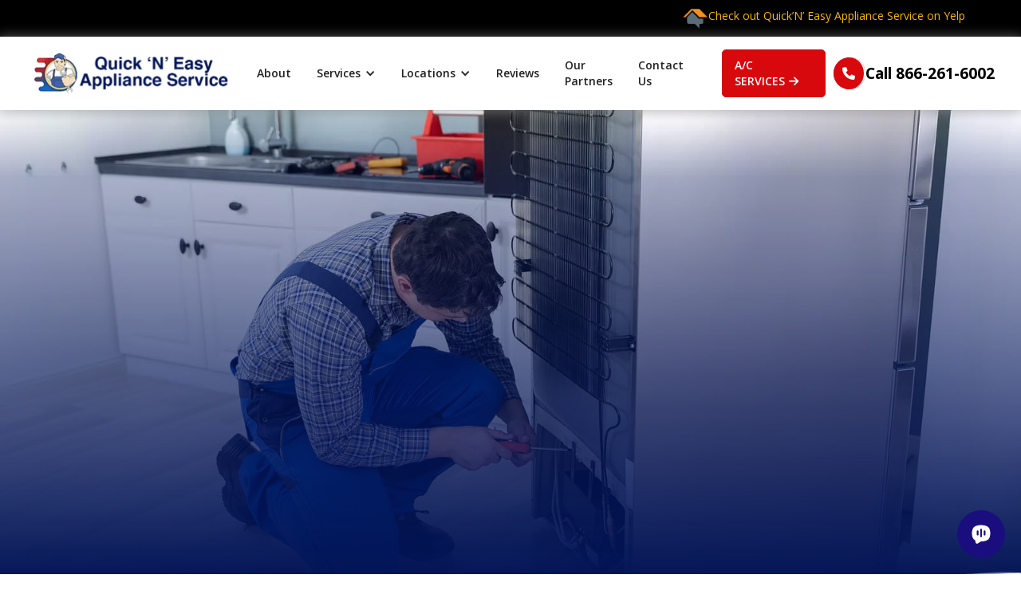

--- FILE ---
content_type: text/html
request_url: https://www.quickneasy.net/services/ice-maker-freezer-and-refrigerator-repair
body_size: 27028
content:
<!DOCTYPE html><!-- This site was created in Webflow. https://webflow.com --><!-- Last Published: Wed Dec 17 2025 15:55:20 GMT+0000 (Coordinated Universal Time) --><html data-wf-domain="www.quickneasy.net" data-wf-page="6442ca570f4fcafe36fa3f7c" data-wf-site="633c9c3464e294e75676c41d"><head><meta charset="utf-8"/><title>Refrigerator, Freezer, and Ice Maker Repair Palm Desert, CA</title><meta content="Expert refrigerator repair by Quick N&#x27;Easy affordable, reliable and efficient solutions. Get your fridge working again! Get in touch with us now!" name="description"/><meta content="Refrigerator, Freezer, and Ice Maker Repair Palm Desert, CA" property="og:title"/><meta content="Expert refrigerator repair by Quick N&#x27;Easy affordable, reliable and efficient solutions. Get your fridge working again! Get in touch with us now!" property="og:description"/><meta content="https://cdn.prod.website-files.com/633c9c3464e294e75676c41d/663d22ffa7bca56ceab4163e_Meta_Image.webp" property="og:image"/><meta content="Refrigerator, Freezer, and Ice Maker Repair Palm Desert, CA" property="twitter:title"/><meta content="Expert refrigerator repair by Quick N&#x27;Easy affordable, reliable and efficient solutions. Get your fridge working again! Get in touch with us now!" property="twitter:description"/><meta content="https://cdn.prod.website-files.com/633c9c3464e294e75676c41d/663d22ffa7bca56ceab4163e_Meta_Image.webp" property="twitter:image"/><meta property="og:type" content="website"/><meta content="summary_large_image" name="twitter:card"/><meta content="width=device-width, initial-scale=1" name="viewport"/><meta content="Webflow" name="generator"/><link href="https://cdn.prod.website-files.com/633c9c3464e294e75676c41d/css/qneservice.webflow.shared.64830033a.css" rel="stylesheet" type="text/css"/><style>@media (min-width:992px) {html.w-mod-js:not(.w-mod-ix) [data-w-id="edaf4b6b-d9aa-be3d-4605-033c5ef7a6fb"] {opacity:0;}html.w-mod-js:not(.w-mod-ix) [data-w-id="71739a80-1304-b4d5-887d-9f46af0ad43a"] {opacity:0;}html.w-mod-js:not(.w-mod-ix) [data-w-id="edaf4b6b-d9aa-be3d-4605-033c5ef7a705"] {opacity:0;}html.w-mod-js:not(.w-mod-ix) [data-w-id="edaf4b6b-d9aa-be3d-4605-033c5ef7a6fd"] {opacity:0;}html.w-mod-js:not(.w-mod-ix) [data-w-id="a57541e7-c93b-f560-0a62-431f3471c169"] {opacity:0;}html.w-mod-js:not(.w-mod-ix) [data-w-id="1e1a3d0b-d4c8-3251-7bad-ed4450b2a5c7"] {opacity:0;}html.w-mod-js:not(.w-mod-ix) [data-w-id="33bc4e63-dbe4-48ba-e522-186db0e520aa"] {opacity:0;}html.w-mod-js:not(.w-mod-ix) [data-w-id="edaf4b6b-d9aa-be3d-4605-033c5ef7a6ff"] {opacity:0;}html.w-mod-js:not(.w-mod-ix) [data-w-id="dc09f439-b36d-f8b5-4978-a1c0aef33be9"] {opacity:0;}html.w-mod-js:not(.w-mod-ix) [data-w-id="83a3ee05-d1b2-c9e8-7b77-df3b4337ba37"] {opacity:0;}html.w-mod-js:not(.w-mod-ix) [data-w-id="6ddc5f2c-cbb9-3c05-d3f9-c2595436001d"] {opacity:0;}html.w-mod-js:not(.w-mod-ix) [data-w-id="ecb90d3c-34fa-fb28-a34b-5caa9048abb6"] {opacity:0;}html.w-mod-js:not(.w-mod-ix) [data-w-id="34f9d169-6292-41d1-0714-7df26e9106e8"] {opacity:0;}html.w-mod-js:not(.w-mod-ix) [data-w-id="edaf4b6b-d9aa-be3d-4605-033c5ef7a703"] {opacity:0;}html.w-mod-js:not(.w-mod-ix) [data-w-id="11b6144e-cd74-5014-232c-7903457c6658"] {opacity:0;}html.w-mod-js:not(.w-mod-ix) [data-w-id="a1e4fc4d-8d30-fc59-f3b2-c50a14443817"] {opacity:0;}html.w-mod-js:not(.w-mod-ix) [data-w-id="eddcba22-101c-efe1-c1c3-bb004f1212d6"] {opacity:0;}html.w-mod-js:not(.w-mod-ix) [data-w-id="edaf4b6b-d9aa-be3d-4605-033c5ef7a701"] {opacity:0;}html.w-mod-js:not(.w-mod-ix) [data-w-id="ccda8fd4-1d5a-5ccb-46b9-d2a988c1e233"] {opacity:0;}html.w-mod-js:not(.w-mod-ix) [data-w-id="1b7b5fcb-4c3e-44cc-6496-9bd2f76b0497"] {opacity:0;}html.w-mod-js:not(.w-mod-ix) [data-w-id="aa6f2e5e-30cd-f738-8eb7-1fa248b1fb80"] {opacity:0;}html.w-mod-js:not(.w-mod-ix) [data-w-id="ef65be5f-5987-68d1-061e-2de23f5af15e"] {opacity:0;}html.w-mod-js:not(.w-mod-ix) [data-w-id="3113be04-6168-2380-270c-f64a3470e570"] {opacity:0;}html.w-mod-js:not(.w-mod-ix) [data-w-id="e364210a-fcca-1858-43ef-e97c0012bbd3"] {opacity:0;}}@media (max-width:991px) and (min-width:768px) {html.w-mod-js:not(.w-mod-ix) [data-w-id="edaf4b6b-d9aa-be3d-4605-033c5ef7a6fb"] {opacity:0;}html.w-mod-js:not(.w-mod-ix) [data-w-id="71739a80-1304-b4d5-887d-9f46af0ad43a"] {opacity:0;}html.w-mod-js:not(.w-mod-ix) [data-w-id="edaf4b6b-d9aa-be3d-4605-033c5ef7a705"] {opacity:0;}html.w-mod-js:not(.w-mod-ix) [data-w-id="edaf4b6b-d9aa-be3d-4605-033c5ef7a6fd"] {opacity:0;}html.w-mod-js:not(.w-mod-ix) [data-w-id="a57541e7-c93b-f560-0a62-431f3471c169"] {opacity:0;}html.w-mod-js:not(.w-mod-ix) [data-w-id="1e1a3d0b-d4c8-3251-7bad-ed4450b2a5c7"] {opacity:0;}html.w-mod-js:not(.w-mod-ix) [data-w-id="33bc4e63-dbe4-48ba-e522-186db0e520aa"] {opacity:0;}html.w-mod-js:not(.w-mod-ix) [data-w-id="edaf4b6b-d9aa-be3d-4605-033c5ef7a6ff"] {opacity:0;}html.w-mod-js:not(.w-mod-ix) [data-w-id="dc09f439-b36d-f8b5-4978-a1c0aef33be9"] {opacity:0;}html.w-mod-js:not(.w-mod-ix) [data-w-id="83a3ee05-d1b2-c9e8-7b77-df3b4337ba37"] {opacity:0;}html.w-mod-js:not(.w-mod-ix) [data-w-id="6ddc5f2c-cbb9-3c05-d3f9-c2595436001d"] {opacity:0;}html.w-mod-js:not(.w-mod-ix) [data-w-id="ecb90d3c-34fa-fb28-a34b-5caa9048abb6"] {opacity:0;}html.w-mod-js:not(.w-mod-ix) [data-w-id="34f9d169-6292-41d1-0714-7df26e9106e8"] {opacity:0;}html.w-mod-js:not(.w-mod-ix) [data-w-id="edaf4b6b-d9aa-be3d-4605-033c5ef7a703"] {opacity:0;}html.w-mod-js:not(.w-mod-ix) [data-w-id="11b6144e-cd74-5014-232c-7903457c6658"] {opacity:0;}html.w-mod-js:not(.w-mod-ix) [data-w-id="a1e4fc4d-8d30-fc59-f3b2-c50a14443817"] {opacity:0;}html.w-mod-js:not(.w-mod-ix) [data-w-id="eddcba22-101c-efe1-c1c3-bb004f1212d6"] {opacity:0;}html.w-mod-js:not(.w-mod-ix) [data-w-id="edaf4b6b-d9aa-be3d-4605-033c5ef7a701"] {opacity:0;}html.w-mod-js:not(.w-mod-ix) [data-w-id="ccda8fd4-1d5a-5ccb-46b9-d2a988c1e233"] {opacity:0;}html.w-mod-js:not(.w-mod-ix) [data-w-id="1b7b5fcb-4c3e-44cc-6496-9bd2f76b0497"] {opacity:0;}html.w-mod-js:not(.w-mod-ix) [data-w-id="aa6f2e5e-30cd-f738-8eb7-1fa248b1fb80"] {opacity:0;}html.w-mod-js:not(.w-mod-ix) [data-w-id="ef65be5f-5987-68d1-061e-2de23f5af15e"] {opacity:0;}html.w-mod-js:not(.w-mod-ix) [data-w-id="3113be04-6168-2380-270c-f64a3470e570"] {opacity:0;}html.w-mod-js:not(.w-mod-ix) [data-w-id="e364210a-fcca-1858-43ef-e97c0012bbd3"] {opacity:0;}}</style><link href="https://fonts.googleapis.com" rel="preconnect"/><link href="https://fonts.gstatic.com" rel="preconnect" crossorigin="anonymous"/><script src="https://ajax.googleapis.com/ajax/libs/webfont/1.6.26/webfont.js" type="text/javascript"></script><script type="text/javascript">WebFont.load({  google: {    families: ["Open Sans:300,300italic,400,400italic,600,600italic,700,700italic,800,800italic","Poppins:100,100italic,200,200italic,300,300italic,regular,italic,500,500italic,600,600italic,700,700italic,800,800italic,900,900italic"]  }});</script><script type="text/javascript">!function(o,c){var n=c.documentElement,t=" w-mod-";n.className+=t+"js",("ontouchstart"in o||o.DocumentTouch&&c instanceof DocumentTouch)&&(n.className+=t+"touch")}(window,document);</script><link href="https://cdn.prod.website-files.com/633c9c3464e294e75676c41d/633d9061f8d87bfe8233e39f_QNE%20ico%20s.png" rel="shortcut icon" type="image/x-icon"/><link href="https://cdn.prod.website-files.com/633c9c3464e294e75676c41d/633d905e6f6af854910bfe7a_QNE%20Ico%20b.png" rel="apple-touch-icon"/><link href="https://www.quickneasy.net/services/ice-maker-freezer-and-refrigerator-repair" rel="canonical"/><script async="" src="https://www.googletagmanager.com/gtag/js?id=UA-252590039-1"></script><script type="text/javascript">window.dataLayer = window.dataLayer || [];function gtag(){dataLayer.push(arguments);}gtag('js', new Date());gtag('config', 'UA-252590039-1', {'anonymize_ip': false});</script><script src="https://www.google.com/recaptcha/api.js" type="text/javascript"></script><!-- Hotjar Tracking Code for QuickNEasy -->
<script>
    (function(h,o,t,j,a,r){
        h.hj=h.hj||function(){(h.hj.q=h.hj.q||[]).push(arguments)};
        h._hjSettings={hjid:3396064,hjsv:6};
        a=o.getElementsByTagName('head')[0];
        r=o.createElement('script');r.async=1;
        r.src=t+h._hjSettings.hjid+j+h._hjSettings.hjsv;
        a.appendChild(r);
    })(window,document,'https://static.hotjar.com/c/hotjar-','.js?sv=');
</script>

<!-- Google Tag Manager -->
<script>(function(w,d,s,l,i){w[l]=w[l]||[];w[l].push({'gtm.start':
new Date().getTime(),event:'gtm.js'});var f=d.getElementsByTagName(s)[0],
j=d.createElement(s),dl=l!='dataLayer'?'&l='+l:'';j.async=true;j.src=
'https://www.googletagmanager.com/gtm.js?id='+i+dl;f.parentNode.insertBefore(j,f);
})(window,document,'script','dataLayer','GTM-NSRQ7QW');</script>
<!-- End Google Tag Manager -->

<!-- Google tag (gtag.js) -->
<script async src="https://www.googletagmanager.com/gtag/js?id=UA-252590039-1"></script>
<script>
  window.dataLayer = window.dataLayer || [];
  function gtag(){dataLayer.push(arguments);}
  gtag('js', new Date());

  gtag('config', 'UA-252590039-1');
  gtag('config', 'G-Z1F8RSHCCV');
</script>
<!--Start Carousel Slider-->
<link rel="stylesheet" href="https://cdnjs.cloudflare.com/ajax/libs/OwlCarousel2/2.3.4/assets/owl.carousel.min.css" integrity="sha512-tS3S5qG0BlhnQROyJXvNjeEM4UpMXHrQfTGmbQ1gKmelCxlSEBUaxhRBj/EFTzpbP4RVSrpEikbmdJobCvhE3g==" crossorigin="anonymous" referrerpolicy="no-referrer" />
<link rel="stylesheet" href="https://cdnjs.cloudflare.com/ajax/libs/OwlCarousel2/2.3.4/assets/owl.theme.default.min.css" integrity="sha512-sMXtMNL1zRzolHYKEujM2AqCLUR9F2C4/05cdbxjjLSRvMQIciEPCQZo++nk7go3BtSuK9kfa/s+a4f4i5pLkw==" crossorigin="anonymous" referrerpolicy="no-referrer" />
<!--End Carousel Slider--></head><body><div class="top-bar-section"><div class="default-width"><div class="div-block-2"><div class="div-block-3"><a href="https://www.homeadvisor.com/rated.QuicknEasyAppliance.73636087.html" target="_blank" class="link-block-3 w-inline-block"><img src="https://cdn.prod.website-files.com/633c9c3464e294e75676c41d/63a4aea3a711d8a10dc2afa5_home-advisor.png" loading="lazy" alt="house advisor icon" class="image-13"/></a><div class="w-embed w-script"><div id="yelp-biz-badge-plain-GEReEIS_8YAaU-Y0k3bMHA"><a href="http://yelp.com/biz/quick-n-easy-appliance-service-palm-desert-2?utm_medium=badge_button&amp;utm_source=biz_review_badge" target="_blank">Check out Quick’N’ Easy Appliance Service on Yelp</a></div>
<script>(function(d, t) {var g = d.createElement(t);var s = d.getElementsByTagName(t)[0];g.id = "yelp-biz-badge-script-plain-GEReEIS_8YAaU-Y0k3bMHA";g.src = "//yelp.com/biz_badge_js/en_US/plain/GEReEIS_8YAaU-Y0k3bMHA.js";s.parentNode.insertBefore(g, s);}(document, 'script'));</script></div></div></div></div></div><div data-animation="default" class="navbar2_component w-nav" data-easing2="ease" fs-scrolldisable-element="smart-nav" data-easing="ease" data-collapse="medium" data-w-id="30714a1a-6e6f-fe26-370d-d7bcb0735e99" role="banner" data-duration="400"><div class="navbar2_container"><a href="/" class="navbar2_logo-link w-nav-brand"><img src="https://cdn.prod.website-files.com/633c9c3464e294e75676c41d/633ca180b7a59cd087d95303_QNE.png" loading="lazy" width="249" sizes="(max-width: 479px) 96vw, 249px" alt="Quick N Easy Appliance Service logo with white background" srcset="https://cdn.prod.website-files.com/633c9c3464e294e75676c41d/633ca180b7a59cd087d95303_QNE-p-500.png 500w, https://cdn.prod.website-files.com/633c9c3464e294e75676c41d/633ca180b7a59cd087d95303_QNE.png 624w" class="navbar2_logo"/></a><nav role="navigation" id="w-node-_30714a1a-6e6f-fe26-370d-d7bcb0735e9d-b0735e99" class="navbar2_menu is-page-height-tablet w-nav-menu"><a href="/about-us" class="navbar2_link w-nav-link">About</a><a href="/services" class="navbar2_link hide w-nav-link">Services</a><div data-hover="true" data-delay="0" class="dropdown w-dropdown"><div class="navbar2_link ddown w-dropdown-toggle"><a href="/services" class="navbar2_link no-right-margin no-keft-margin w-nav-link">Services</a><div class="icon w-icon-dropdown-toggle"></div></div><nav class="dropdown-list w-dropdown-list"><a href="/services/ice-maker-freezer-and-refrigerator-repair" aria-current="page" class="ddown-list w-inline-block w--current"><div class="ico_nav w-embed"><?xml version="1.0" encoding="iso-8859-1"?>
<!-- Uploaded to: SVG Repo, www.svgrepo.com, Generator: SVG Repo Mixer Tools -->
<svg fill="currentColor" height="100%" width="100%" version="1.1" id="Layer_1" xmlns="http://www.w3.org/2000/svg" xmlns:xlink="http://www.w3.org/1999/xlink" 
	 viewBox="0 0 512 512" preserveAspectRatio="xMidYMid meet">

		<g>
			<path d="M418.133,0H93.867C70.34,0,51.2,19.14,51.2,42.667V179.2c0,4.71,3.823,8.533,8.533,8.533h358.4
				c4.71,0,8.533-3.823,8.533-8.533s-3.823-8.533-8.533-8.533H68.267v-128c0-14.114,11.486-25.6,25.6-25.6h324.267
				c14.114,0,25.6,11.486,25.6,25.6V435.2c0,14.114-11.486,25.6-25.6,25.6c-4.71,0-8.533,3.823-8.533,8.533v25.6H102.4v-17.067H384
				c4.71,0,8.533-3.823,8.533-8.533S388.71,460.8,384,460.8H93.867c-14.114,0-25.6-11.486-25.6-25.6V213.333
				c0-4.71-3.823-8.533-8.533-8.533c-4.71,0-8.533,3.823-8.533,8.533V435.2c0,20.608,14.686,37.837,34.133,41.805v26.462
				c0,4.71,3.823,8.533,8.533,8.533h324.267c4.71,0,8.533-3.823,8.533-8.533v-26.462c19.447-3.959,34.133-21.197,34.133-41.805
				V42.667C460.8,19.14,441.66,0,418.133,0z"/>
			<path d="M85.333,93.867V128c0,14.114,11.486,25.6,25.6,25.6s25.6-11.486,25.6-25.6V93.867c0-14.114-11.486-25.6-25.6-25.6
				S85.333,79.753,85.333,93.867z M119.467,93.867V128c0,4.702-3.831,8.533-8.533,8.533c-4.702,0-8.533-3.831-8.533-8.533V93.867
				c0-4.702,3.831-8.533,8.533-8.533C115.635,85.333,119.467,89.165,119.467,93.867z"/>
			<path d="M418.133,119.467c4.71,0,8.533-3.823,8.533-8.533V76.8c0-4.71-3.823-8.533-8.533-8.533c-4.71,0-8.533,3.823-8.533,8.533
				v34.133C409.6,115.644,413.423,119.467,418.133,119.467z"/>
			<path d="M418.133,59.733c4.71,0,8.533-3.823,8.533-8.533c0-9.412-7.654-17.067-17.067-17.067c-4.71,0-8.533,3.814-8.533,8.533
				c0,4.71,3.823,8.525,8.533,8.525V51.2C409.6,55.91,413.423,59.733,418.133,59.733z"/>
			<path d="M136.533,315.733V230.4c0-14.114-11.486-25.6-25.6-25.6s-25.6,11.486-25.6,25.6v85.333c0,14.114,11.486,25.6,25.6,25.6
				S136.533,329.847,136.533,315.733z M102.4,315.733V230.4c0-4.702,3.831-8.533,8.533-8.533c4.702,0,8.533,3.831,8.533,8.533
				v85.333c0,4.702-3.831,8.533-8.533,8.533C106.231,324.267,102.4,320.435,102.4,315.733z"/>
		</g>

</svg></div><div>Ice Maker, Freezer, and Refrigerator Repair</div></a><a href="/services/dishwasher-dryer-and-washing-machine-repair" class="ddown-list w-inline-block"><div class="ico_nav w-embed"><?xml version="1.0" encoding="iso-8859-1"?>
<!-- Uploaded to: SVG Repo, www.svgrepo.com, Generator: SVG Repo Mixer Tools -->
<svg fill="currentColor" height="100%" width="100%" version="1.1" id="Layer_1" xmlns="http://www.w3.org/2000/svg" xmlns:xlink="http://www.w3.org/1999/xlink" 
	 viewBox="0 0 512 512" xml:space="preserve">
<g>
	<g>
		<circle cx="93.091" cy="69.818" r="11.636"/>
	</g>
</g>
<g>
	<g>
		<circle cx="139.636" cy="69.818" r="11.636"/>
	</g>
</g>
<g>
	<g>
		<circle cx="186.182" cy="69.818" r="11.636"/>
	</g>
</g>
<g>
	<g>
		<circle cx="418.909" cy="69.818" r="11.636"/>
	</g>
</g>
<g>
	<g>
		<path d="M442.182,0H69.818C50.036,0,34.909,15.127,34.909,34.909v407.273c0,19.782,15.127,34.909,34.909,34.909v23.273
			c0,3.491,1.164,5.818,3.491,8.145c2.327,2.327,4.655,3.491,8.145,3.491H384c6.982,0,11.636-4.655,11.636-11.636
			s-4.655-11.636-11.636-11.636H93.091v-23.273c0-3.491-1.164-5.818-3.491-8.145s-4.655-3.491-8.145-3.491H69.818
			c-6.982,0-11.636-4.655-11.636-11.636V34.909c0-6.982,4.655-11.636,11.636-11.636h372.364c6.982,0,11.636,4.655,11.636,11.636
			v407.273c0,6.982-4.655,11.636-11.636,11.636H128c-6.982,0-11.636,4.655-11.636,11.636c0,6.982,4.655,11.636,11.636,11.636
			h290.909v23.273c0,6.982,4.655,11.636,11.636,11.636s11.636-4.655,11.636-11.636v-23.273c19.782,0,34.909-15.127,34.909-34.909
			V34.909C477.091,15.127,461.964,0,442.182,0z"/>
	</g>
</g>
<g>
	<g>
		<path d="M418.909,116.364H93.091c-6.982,0-11.636,4.655-11.636,11.636v290.909c0,6.982,4.655,11.636,11.636,11.636h325.818
			c6.982,0,11.636-4.655,11.636-11.636V128C430.545,121.018,425.891,116.364,418.909,116.364z M407.273,407.273H104.727V139.636
			h302.545V407.273z"/>
	</g>
</g>
<g>
	<g>
		<path d="M186.182,267.636c-32.582,0-58.182,25.6-58.182,58.182C128,358.4,153.6,384,186.182,384
			c32.582,0,58.182-25.6,58.182-58.182C244.364,293.236,218.764,267.636,186.182,267.636z M186.182,360.727
			c-19.782,0-34.909-15.127-34.909-34.909c0-19.782,15.127-34.909,34.909-34.909s34.909,15.127,34.909,34.909
			C221.091,345.6,205.964,360.727,186.182,360.727z"/>
	</g>
</g>
<g>
	<g>
		<path d="M256,267.636c-6.982,0-11.636,4.655-11.636,11.636c0,6.982,4.655,11.636,11.636,11.636
			c19.782,0,34.909,15.127,34.909,34.909c0,19.782-15.127,34.909-34.909,34.909c-6.982,0-11.636,4.655-11.636,11.636
			S249.018,384,256,384c32.582,0,58.182-25.6,58.182-58.182C314.182,293.236,288.582,267.636,256,267.636z"/>
	</g>
</g>
<g>
	<g>
		<path d="M325.818,267.636c-6.982,0-11.636,4.655-11.636,11.636c0,6.982,4.655,11.636,11.636,11.636
			c19.782,0,34.909,15.127,34.909,34.909c0,19.782-15.127,34.909-34.909,34.909c-6.982,0-11.636,4.655-11.636,11.636
			S318.836,384,325.818,384C358.4,384,384,358.4,384,325.818C384,293.236,358.4,267.636,325.818,267.636z"/>
	</g>
</g>
<g>
	<g>
		<path d="M256,162.909c-6.982,0-11.636,4.655-11.636,11.636v46.545c0,6.982,4.655,11.636,11.636,11.636s11.636-4.655,11.636-11.636
			v-46.545C267.636,167.564,262.982,162.909,256,162.909z"/>
	</g>
</g>
<g>
	<g>
		<path d="M335.127,216.436l-23.273-46.545c-2.327-5.818-9.309-8.145-15.127-4.655c-5.818,2.327-8.145,9.309-4.655,15.127
			l23.273,45.382c2.327,4.655,5.818,6.982,10.473,6.982c2.327,0,3.491,0,4.655-1.164
			C336.291,229.236,338.618,222.255,335.127,216.436z"/>
	</g>
</g>
<g>
	<g>
		<path d="M215.273,164.073c-5.818-2.327-12.8,0-15.127,4.655l-23.273,46.545c-3.491,5.818-1.164,12.8,4.655,16.291
			c1.164,1.164,2.327,1.164,4.655,1.164c4.655,0,8.145-2.327,10.473-6.982l23.273-46.545
			C222.255,173.382,219.927,166.4,215.273,164.073z"/>
	</g>
</g>
</svg></div><div>Dishwasher, Dryer, and Washing Machine Repair</div></a><a href="/services/electric-and-gas-stove-repair" class="ddown-list w-inline-block"><div class="ico_nav w-embed"><?xml version="1.0" encoding="iso-8859-1"?>
<!-- Uploaded to: SVG Repo, www.svgrepo.com, Generator: SVG Repo Mixer Tools -->
<svg fill="currentColor" version="1.1" id="Layer_1" xmlns="http://www.w3.org/2000/svg" xmlns:xlink="http://www.w3.org/1999/xlink" 
	 viewBox="0 0 490 490" xml:space="preserve">
<g>
	<g>
		<g>
			<path d="M470,0H20c-5.522,0-10,4.478-10,10v470c0,5.522,4.478,10,10,10h450c5.522,0,10-4.478,10-10V10C480,4.478,475.522,0,470,0
				z M460,470H30V90h430V470z M460,70H30V20h430V70z"/>
			<rect x="45" y="35" width="25" height="20"/>
			<rect x="85" y="35" width="25" height="20"/>
			<rect x="365" y="35" width="25" height="20"/>
			<rect x="405" y="35" width="40" height="20"/>
			<rect x="125" y="35" width="225" height="20"/>
			<path d="M60,455h370c5.522,0,10-4.478,10-10V125c0-5.522-4.478-10-10-10H60c-5.522,0-10,4.478-10,10v320
				C50,450.522,54.478,455,60,455z M70,135h165v20h20v-20h165v30H70V135z M70,185h350v205h-10V240c0-5.522-4.478-10-10-10H90
				c-5.522,0-10,4.478-10,10v150H70V185z M390,250v140H100V250H390z M70,410h350v25H70V410z"/>
			<rect x="230" y="195" width="30" height="20"/>
			<rect x="280" y="195" width="30" height="20"/>
			<rect x="330" y="195" width="30" height="20"/>
			<rect x="380" y="195" width="30" height="20"/>
			<rect x="80" y="195" width="30" height="20"/>
			<rect x="130" y="195" width="30" height="20"/>
			<rect x="180" y="195" width="30" height="20"/>
			<path d="M239.7,324.02c-5.498,3.437-14.7,9.188-14.7,20.98c0,11.792,9.202,17.544,14.7,20.98
				c1.815,1.134,4.854,3.033,5.293,3.892c0,0,0.007,0.039,0.007,0.128v5h20v-5c0-11.792-9.202-17.544-14.7-20.98
				c-1.815-1.134-4.854-3.033-5.293-3.892c0,0-0.007-0.039-0.007-0.128c0-0.046,0.002-0.079,0-0.09
				c0.515-0.939,3.505-2.809,5.3-3.93c5.498-3.437,14.7-9.188,14.7-20.98c0-11.792-9.202-17.544-14.7-20.98
				c-1.815-1.134-4.854-3.033-5.293-3.892c0,0-0.007-0.039-0.007-0.128c0-0.046,0.002-0.079,0-0.09
				c0.515-0.939,3.505-2.809,5.3-3.93c5.498-3.437,14.7-9.188,14.7-20.98v-5h-20v5c0,0.046-0.002,0.079,0,0.09
				c-0.515,0.939-3.505,2.809-5.3,3.93c-5.498,3.437-14.7,9.188-14.7,20.98c0,11.792,9.202,17.544,14.7,20.98
				c1.815,1.134,4.854,3.033,5.293,3.892c0,0,0.007,0.039,0.007,0.128c0,0.046-0.002,0.079,0,0.09
				C244.485,321.029,241.495,322.898,239.7,324.02z"/>
			<path d="M299.7,324.02c-5.498,3.437-14.7,9.188-14.7,20.98c0,11.792,9.202,17.544,14.7,20.98
				c1.815,1.134,4.854,3.033,5.293,3.892c0,0,0.007,0.039,0.007,0.128v5h20v-5c0-11.792-9.202-17.544-14.7-20.98
				c-1.815-1.134-4.854-3.033-5.293-3.892c0,0-0.007-0.039-0.007-0.128c0-0.046,0.002-0.079,0-0.09
				c0.515-0.939,3.505-2.809,5.3-3.93c5.498-3.437,14.7-9.188,14.7-20.98c0-11.792-9.202-17.544-14.7-20.98
				c-1.815-1.134-4.854-3.033-5.293-3.892c0,0-0.007-0.039-0.007-0.128v-5h-20v5c0,11.792,9.202,17.544,14.7,20.98
				c1.815,1.134,4.854,3.033,5.293,3.892c0,0,0.007,0.039,0.007,0.128c0,0.046-0.002,0.079,0,0.09
				C304.485,321.029,301.495,322.898,299.7,324.02z"/>
			<path d="M179.7,324.02c-5.498,3.437-14.7,9.188-14.7,20.98c0,11.792,9.202,17.544,14.7,20.98
				c1.815,1.134,4.854,3.033,5.293,3.892c0,0,0.007,0.039,0.007,0.128v5h20v-5c0-11.792-9.202-17.544-14.7-20.98
				c-1.815-1.134-4.854-3.033-5.293-3.892c0,0-0.007-0.039-0.007-0.128c0-0.046,0.002-0.079,0-0.09
				c0.515-0.939,3.505-2.809,5.3-3.93c5.498-3.437,14.7-9.188,14.7-20.98c0-11.792-9.202-17.544-14.7-20.98
				c-1.815-1.134-4.854-3.033-5.293-3.892c0,0-0.007-0.039-0.007-0.128v-5h-20v5c0,11.792,9.202,17.544,14.7,20.98
				c1.815,1.134,4.854,3.033,5.293,3.892c0,0,0.007,0.039,0.007,0.128c0,0.046-0.002,0.079,0,0.09
				C184.485,321.029,181.495,322.898,179.7,324.02z"/>
		</g>
	</g>
</g>
</svg></div><div>Electric and Gas Stove Repair</div></a><a href="/services/cooktop-range-stove-microwave-and-oven-repair" class="ddown-list w-inline-block"><div class="ico_nav w-embed"><?xml version="1.0" encoding="utf-8"?><!-- Uploaded to: SVG Repo, www.svgrepo.com, Generator: SVG Repo Mixer Tools -->
<svg fill="currentColor" width="100%" height="100%" viewBox="0 0 50 50" xmlns="http://www.w3.org/2000/svg" xmlns:xlink="http://www.w3.org/1999/xlink"><path d="M3 8C1.355469 8 0 9.355469 0 11L0 39C0 40.644531 1.355469 42 3 42L5 42L5 43C5 44.09375 5.90625 45 7 45L10 45C11.09375 45 12 44.09375 12 43L12 42L38 42L38 43C38 44.09375 38.90625 45 40 45L43 45C44.09375 45 45 44.09375 45 43L45 42L47 42C48.644531 42 50 40.644531 50 39L50 11C50 9.355469 48.644531 8 47 8 Z M 3 10L47 10C47.5625 10 48 10.4375 48 11L48 39C48 39.5625 47.5625 40 47 40L39.1875 40C39.054688 39.972656 38.914063 39.972656 38.78125 40L6.1875 40C6.054688 39.972656 5.914063 39.972656 5.78125 40L3 40C2.4375 40 2 39.5625 2 39L2 11C2 10.4375 2.4375 10 3 10 Z M 5 13L5 37L40 37L40 13 Z M 7 15L38 15L38 35L7 35 Z M 44 16C42.894531 16 42 16.894531 42 18C42 19.105469 42.894531 20 44 20C45.105469 20 46 19.105469 46 18C46 16.894531 45.105469 16 44 16 Z M 34.15625 19.9375C33.957031 19.933594 33.761719 19.988281 33.59375 20.09375C33.59375 20.09375 28.964844 22 26.125 22C24.707031 22 23.75 21.59375 22.59375 21.09375C21.4375 20.59375 20.066406 20 18.21875 20C14.523438 20 10.5625 22.09375 10.5625 22.09375C10.0625 22.335938 9.851563 22.9375 10.09375 23.4375C10.335938 23.9375 10.9375 24.148438 11.4375 23.90625C11.4375 23.90625 15.332031 22 18.21875 22C19.664063 22 20.628906 22.40625 21.78125 22.90625C22.933594 23.40625 24.296875 24 26.125 24C29.785156 24 34.40625 21.90625 34.40625 21.90625C34.894531 21.78125 35.214844 21.3125 35.148438 20.8125C35.085938 20.3125 34.660156 19.9375 34.15625 19.9375 Z M 44 23C42.894531 23 42 23.894531 42 25C42 26.105469 42.894531 27 44 27C45.105469 27 46 26.105469 46 25C46 23.894531 45.105469 23 44 23 Z M 34.15625 25.9375C33.957031 25.933594 33.761719 25.988281 33.59375 26.09375C33.59375 26.09375 28.964844 28 26.125 28C24.707031 28 23.75 27.59375 22.59375 27.09375C21.4375 26.59375 20.066406 26 18.21875 26C14.523438 26 10.5625 28.09375 10.5625 28.09375C10.0625 28.335938 9.851563 28.9375 10.09375 29.4375C10.335938 29.9375 10.9375 30.148438 11.4375 29.90625C11.4375 29.90625 15.332031 28 18.21875 28C19.664063 28 20.628906 28.40625 21.78125 28.90625C22.933594 29.40625 24.296875 30 26.125 30C29.785156 30 34.40625 27.90625 34.40625 27.90625C34.894531 27.78125 35.214844 27.3125 35.148438 26.8125C35.085938 26.3125 34.660156 25.9375 34.15625 25.9375 Z M 44 30C42.894531 30 42 30.894531 42 32C42 33.105469 42.894531 34 44 34C45.105469 34 46 33.105469 46 32C46 30.894531 45.105469 30 44 30 Z M 7 42L10 42L10 43L7 43 Z M 40 42L43 42L43 43L40 43Z"/></svg></div><div>Cooktop, Range, Stove, Microwave, and Oven Repair</div></a><a href="/services/trash-compactor-and-garbage-disposal-repair" class="ddown-list w-inline-block"><div class="ico_nav w-embed"><?xml version="1.0" encoding="iso-8859-1"?>
<!-- Uploaded to: SVG Repo, www.svgrepo.com, Generator: SVG Repo Mixer Tools -->
<svg fill="currentColor" height="100%" width="100%" version="1.1" id="Layer_1" xmlns="http://www.w3.org/2000/svg" xmlns:xlink="http://www.w3.org/1999/xlink" 
	 viewBox="0 0 383.6 383.6" xml:space="preserve">
<g>
	<g>
		<g>
			<path d="M255.8,112h-12c-4.4,0-8,3.6-8,8c0,4.4,3.6,8,8,8h12c4.4,0,8-3.6,8-8C263.8,115.6,260.2,112,255.8,112z"/>
			<path d="M315.8,48h-48c0-26.4-21.6-48-48-48h-60c-26.4,0-48,21.6-48,48h-44c-22,0-40,18-40,40v16c0,12,9.2,22,20.8,23.6L69,347.2
				c2,20.8,19.2,36.4,40,36.4h165.6c20.8,0,38-15.6,40-36.4L335,127.6c11.6-1.6,20.8-11.6,20.8-23.6V88C355.8,66,337.8,48,315.8,48z
				 M159.8,16h60c17.6,0,32,14.4,32,32h-124C127.8,30.4,142.2,16,159.8,16z M339.8,104c0,4.4-3.6,8-8,8h-4c-4,0-7.6,3.2-8,7.2
				L298.6,346c-1.2,12.4-11.6,22-24,22H109c-12.4,0-22.8-9.6-24-22L64.6,128h143.2c4.4,0,8-3.6,8-8c0-4.4-3.6-8-8-8h-152h-4
				c-4.4,0-8-3.6-8-8V88c0-13.2,10.8-24,24-24h248c13.2,0,24,10.8,24,24V104z"/>
			<path d="M127.8,160c-4.4,0-8,3.6-8,8v152c0,4.4,3.6,8,8,8c4.4,0,8-3.6,8-8V168C135.8,163.6,132.2,160,127.8,160z"/>
			<path d="M191.8,160c-4.4,0-8,3.6-8,8v152c0,4.4,3.6,8,8,8c4.4,0,8-3.6,8-8V168C199.8,163.6,196.2,160,191.8,160z"/>
			<path d="M255.8,160c-4.4,0-8,3.6-8,8v152c0,4.4,3.6,8,8,8c4.4,0,8-3.6,8-8V168C263.8,163.6,260.2,160,255.8,160z"/>
		</g>
	</g>
</g>
</svg></div><div>Trash Compactor and Garbage Disposal Repair</div></a><a href="/services/commercial-appliance-repair" class="ddown-list last w-inline-block"><div class="ico_nav w-embed"><?xml version="1.0" encoding="iso-8859-1"?>
<!-- Uploaded to: SVG Repo, www.svgrepo.com, Generator: SVG Repo Mixer Tools -->
<svg fill="currentColor" height="100%" width="100%" version="1.1" id="Capa_1" xmlns="http://www.w3.org/2000/svg" xmlns:xlink="http://www.w3.org/1999/xlink" 
	 viewBox="0 0 463 463" xml:space="preserve">
<g>
	<path d="M462.965,368.185c0.005-0.052,0.004-0.104,0.008-0.156c0.012-0.176,0.027-0.351,0.027-0.529
		c0-0.137-0.013-0.271-0.021-0.406c-0.002-0.048,0.004-0.095,0.001-0.142l-22.372-305.75C439.409,44.827,425.61,32,409.192,32H295
		v-8.5C295,10.542,284.458,0,271.5,0h-80C178.542,0,168,10.542,168,23.5V32H53.808C37.39,32,23.591,44.827,22.392,61.201
		L0.02,366.952c-0.003,0.047,0.004,0.095,0.001,0.142C0.013,367.229,0,367.363,0,367.5c0,0.179,0.014,0.354,0.027,0.529
		c0.004,0.052,0.003,0.104,0.008,0.156c0.032,0.358,0.094,0.707,0.175,1.049c0.007,0.027,0.007,0.056,0.014,0.083l12.97,51.882
		c2.621,10.48,11.996,17.8,22.799,17.8H40v8.5c0,8.547,6.953,15.5,15.5,15.5h16c8.547,0,15.5-6.953,15.5-15.5V439h289v8.5
		c0,8.547,6.953,15.5,15.5,15.5h16c8.547,0,15.5-6.953,15.5-15.5V439h4.008c10.803,0,20.178-7.32,22.799-17.801l12.97-51.881
		c0.007-0.027,0.007-0.056,0.014-0.083C462.871,368.893,462.933,368.544,462.965,368.185z M447.432,360H375V111h54.211L447.432,360z
		 M103,360V111h49v8.5c0,12.958,10.542,23.5,23.5,23.5h112c12.958,0,23.5-10.542,23.5-23.5V111h49v249H103z M296,111v8.5
		c0,4.687-3.813,8.5-8.5,8.5h-112c-4.687,0-8.5-3.813-8.5-8.5V111H296z M183,23.5c0-4.687,3.813-8.5,8.5-8.5h80
		c4.687,0,8.5,3.813,8.5,8.5V32h-97V23.5z M53.808,47h355.385c8.6,0,15.828,6.719,16.455,15.296L428.114,96H34.886l2.466-33.704
		C37.979,53.719,45.208,47,53.808,47z M33.789,111H88v249H15.568L33.789,111z M72,447.5c0,0.276-0.225,0.5-0.5,0.5h-16
		c-0.275,0-0.5-0.224-0.5-0.5V439h17V447.5z M408,447.5c0,0.276-0.225,0.5-0.5,0.5h-16c-0.275,0-0.5-0.224-0.5-0.5V439h17V447.5z
		 M435.254,417.561c-0.947,3.791-4.339,6.439-8.246,6.439H35.992c-3.907,0-7.299-2.648-8.246-6.438L17.106,375h428.789
		L435.254,417.561z"/>
	<path d="M231.5,248c-26.191,0-47.5,21.309-47.5,47.5s21.309,47.5,47.5,47.5s47.5-21.309,47.5-47.5S257.691,248,231.5,248z
		 M264,295.5c0,6.259-1.783,12.108-4.861,17.073l-44.661-44.743C219.431,264.77,225.262,263,231.5,263
		C249.421,263,264,277.58,264,295.5z M199,295.5c0-6.259,1.783-12.108,4.861-17.073l44.661,44.743
		C243.569,326.23,237.738,328,231.5,328C213.579,328,199,313.42,199,295.5z"/>
	<path d="M143.5,296c-12.958,0-23.5,10.542-23.5,23.5s10.542,23.5,23.5,23.5s23.5-10.542,23.5-23.5S156.458,296,143.5,296z
		 M143.5,328c-4.687,0-8.5-3.813-8.5-8.5s3.813-8.5,8.5-8.5s8.5,3.813,8.5,8.5S148.187,328,143.5,328z"/>
	<path d="M143.5,232c-12.958,0-23.5,10.542-23.5,23.5s10.542,23.5,23.5,23.5s23.5-10.542,23.5-23.5S156.458,232,143.5,232z
		 M143.5,264c-4.687,0-8.5-3.813-8.5-8.5s3.813-8.5,8.5-8.5s8.5,3.813,8.5,8.5S148.187,264,143.5,264z"/>
	<path d="M143.5,168c-12.958,0-23.5,10.542-23.5,23.5s10.542,23.5,23.5,23.5s23.5-10.542,23.5-23.5S156.458,168,143.5,168z
		 M143.5,200c-4.687,0-8.5-3.813-8.5-8.5s3.813-8.5,8.5-8.5s8.5,3.813,8.5,8.5S148.187,200,143.5,200z"/>
	<path d="M319.5,296c-12.958,0-23.5,10.542-23.5,23.5s10.542,23.5,23.5,23.5s23.5-10.542,23.5-23.5S332.458,296,319.5,296z
		 M319.5,328c-4.687,0-8.5-3.813-8.5-8.5s3.813-8.5,8.5-8.5s8.5,3.813,8.5,8.5S324.187,328,319.5,328z"/>
	<path d="M319.5,232c-12.958,0-23.5,10.542-23.5,23.5s10.542,23.5,23.5,23.5s23.5-10.542,23.5-23.5S332.458,232,319.5,232z
		 M319.5,264c-4.687,0-8.5-3.813-8.5-8.5s3.813-8.5,8.5-8.5s8.5,3.813,8.5,8.5S324.187,264,319.5,264z"/>
	<path d="M319.5,215c12.958,0,23.5-10.542,23.5-23.5S332.458,168,319.5,168S296,178.542,296,191.5S306.542,215,319.5,215z
		 M319.5,183c4.687,0,8.5,3.813,8.5,8.5s-3.813,8.5-8.5,8.5s-8.5-3.813-8.5-8.5S314.813,183,319.5,183z"/>
	<path d="M263.5,160h-64c-8.547,0-15.5,6.953-15.5,15.5v32c0,8.547,6.953,15.5,15.5,15.5h64c8.547,0,15.5-6.953,15.5-15.5v-32
		C279,166.953,272.047,160,263.5,160z M264,207.5c0,0.276-0.225,0.5-0.5,0.5h-64c-0.275,0-0.5-0.224-0.5-0.5v-32
		c0-0.276,0.225-0.5,0.5-0.5h64c0.275,0,0.5,0.224,0.5,0.5V207.5z"/>
</g>
</svg></div><div>Commercial Appliance Repair</div></a><a href="/services/air-conditioning-repair" class="ddown-list last w-inline-block"><div class="ico_nav w-embed"><svg xmlns="http://www.w3.org/2000/svg" version="1.1" xmlns:xlink="http://www.w3.org/1999/xlink" xmlns:svgjs="http://svgjs.com/svgjs" width="auto" height="auto" x="0" y="0" viewBox="0 0 512 512" style="enable-background:new 0 0 512 512" xml:space="preserve" class=""><g><path d="M460.8 68.267H51.2C22.935 68.295.028 91.201 0 119.467V358.4c.028 28.265 22.935 51.172 51.2 51.2h8.533v8.533c0 14.138 11.462 25.6 25.6 25.6h25.6c14.138 0 25.6-11.462 25.6-25.6V409.6h238.933v8.533c0 14.138 11.462 25.6 25.6 25.6h25.6c14.138 0 25.6-11.462 25.6-25.6V409.6h8.533c28.265-.028 51.172-22.935 51.2-51.2V119.467c-.027-28.266-22.934-51.172-51.199-51.2zM119.467 418.133a8.533 8.533 0 0 1-8.533 8.533h-25.6a8.533 8.533 0 0 1-8.533-8.533V409.6h42.667v8.533zm315.733 0a8.533 8.533 0 0 1-8.533 8.533h-25.6a8.533 8.533 0 0 1-8.533-8.533V409.6H435.2zm59.733-59.733c0 18.851-15.282 34.133-34.133 34.133H51.2c-18.851 0-34.133-15.282-34.133-34.133V119.467c0-18.851 15.282-34.133 34.133-34.133h409.6c18.851 0 34.133 15.282 34.133 34.133z" fill="currentColor" data-original="currentColor" class=""></path><path d="M170.667 102.4c-75.405 0-136.533 61.128-136.533 136.533s61.128 136.533 136.533 136.533S307.2 314.339 307.2 238.933c-.089-75.368-61.165-136.444-136.533-136.533zm0 256c-65.98 0-119.467-53.487-119.467-119.467s53.487-119.467 119.467-119.467 119.467 53.487 119.467 119.467c-.071 65.951-53.517 119.396-119.467 119.467z" fill="currentColor" data-original="currentColor" class=""></path><path d="M221.79 208.06a40.597 40.597 0 0 1-11.401 8.166 32.027 32.027 0 0 1-3.413 1.442 69.026 69.026 0 0 0 13.286-34.082 37.436 37.436 0 0 0-10.419-30.669 53.912 53.912 0 0 0-18.773-12.314 46.7 46.7 0 0 0-40.055.853 32.11 32.11 0 0 0-17.186 18.244 25.447 25.447 0 0 0 5.862 28.049 41.277 41.277 0 0 1 8.175 11.392 31.964 31.964 0 0 1 1.417 3.362 68.902 68.902 0 0 0-34.074-13.21 37.598 37.598 0 0 0-30.566 10.385 53.97 53.97 0 0 0-12.297 18.773 46.638 46.638 0 0 0 .853 40.107 32.245 32.245 0 0 0 18.202 17.067 30.752 30.752 0 0 0 10.24 1.886 25.097 25.097 0 0 0 17.92-7.68 40.58 40.58 0 0 1 11.409-8.166 29.339 29.339 0 0 1 3.302-1.408 69.123 69.123 0 0 0-13.21 34.048 37.543 37.543 0 0 0 10.351 30.66 53.996 53.996 0 0 0 18.773 12.314 50.343 50.343 0 0 0 19.43 4.053 46.223 46.223 0 0 0 20.676-4.949 32.184 32.184 0 0 0 17.118-18.236 25.463 25.463 0 0 0-5.862-28.015 41.258 41.258 0 0 1-8.158-11.435 31.565 31.565 0 0 1-1.417-3.311 69.119 69.119 0 0 0 34.057 13.21c1.446.152 2.898.229 4.352.23a37.446 37.446 0 0 0 26.308-10.641 54.106 54.106 0 0 0 12.322-18.773 46.695 46.695 0 0 0-.913-40.107 32.23 32.23 0 0 0-18.185-17.067 25.415 25.415 0 0 0-28.124 5.822zm-72.457 30.873c0-11.782 9.551-21.333 21.333-21.333a21.333 21.333 0 0 1-.06 42.667c-11.758-.033-21.273-9.575-21.273-21.334zm.657-73.497c1.58-3.905 4.678-7 8.585-8.576a29.926 29.926 0 0 1 26.001-.452 36.94 36.94 0 0 1 12.971 8.363 20.311 20.311 0 0 1 5.769 17.067 51.66 51.66 0 0 1-10.24 26.052 38.03 38.03 0 0 0-22.332-7.33c-1.38.066-2.756.205-4.122.418a39.914 39.914 0 0 0-3.277-9.233 59.066 59.066 0 0 0-11.486-16.043 8.533 8.533 0 0 1-1.869-10.308zm-26.538 80.947a57.833 57.833 0 0 0-16.009 11.46 8.533 8.533 0 0 1-10.334 1.775 15.582 15.582 0 0 1-8.593-8.533 29.87 29.87 0 0 1-.427-26.027 37.037 37.037 0 0 1 8.346-12.988 20.37 20.37 0 0 1 17.067-5.743 52.343 52.343 0 0 1 26.095 10.24 38.05 38.05 0 0 0-7.33 22.306c.065 1.395.205 2.785.418 4.164a38.993 38.993 0 0 0-9.233 3.302zm67.848 66.159a15.512 15.512 0 0 1-8.533 8.533 29.868 29.868 0 0 1-25.993.461 37 37 0 0 1-12.988-8.346 20.402 20.402 0 0 1-5.751-17.109 51.76 51.76 0 0 1 10.24-26.069 37.972 37.972 0 0 0 22.298 7.339h.094c1.38-.056 2.756-.19 4.122-.401a39.166 39.166 0 0 0 3.311 9.225 58.689 58.689 0 0 0 11.443 16.034 8.601 8.601 0 0 1 1.758 10.291v.042zm61.952-59.648a36.86 36.86 0 0 1-8.329 12.971 20.48 20.48 0 0 1-17.126 5.769 52.442 52.442 0 0 1-26.078-10.24 33.648 33.648 0 0 0 6.929-26.453 38.956 38.956 0 0 0 9.242-3.302 57.863 57.863 0 0 0 16.034-11.486 8.534 8.534 0 0 1 10.3-1.758 15.659 15.659 0 0 1 8.533 8.533 29.929 29.929 0 0 1 .495 25.924zM460.8 110.933h-34.133a8.533 8.533 0 0 0 0 17.066H460.8c4.713 0 8.533-3.82 8.533-8.533s-3.82-8.533-8.533-8.533z" fill="currentColor" data-original="currentColor" class=""></path><circle cx="426.667" cy="153.6" r="8.533" fill="currentColor" data-original="currentColor" class=""></circle><circle cx="460.8" cy="153.6" r="8.533" fill="currentColor" data-original="currentColor" class=""></circle><path d="M460.8 179.2H349.867a8.533 8.533 0 0 0 0 17.066H460.8a8.533 8.533 0 0 0 0-17.066zM460.8 213.333H349.867a8.533 8.533 0 0 0 0 17.066H460.8a8.533 8.533 0 0 0 0-17.066zM460.8 247.467H349.867a8.533 8.533 0 0 0 0 17.066H460.8a8.533 8.533 0 0 0 0-17.066zM460.8 281.6H349.867a8.533 8.533 0 0 0 0 17.066H460.8a8.533 8.533 0 0 0 0-17.066zM460.8 315.733H349.867a8.533 8.533 0 0 0 0 17.066H460.8c4.713 0 8.533-3.82 8.533-8.533s-3.82-8.533-8.533-8.533zM460.8 349.867H349.867a8.533 8.533 0 0 0 0 17.066H460.8c4.713 0 8.533-3.82 8.533-8.533s-3.82-8.533-8.533-8.533z" fill="currentColor" data-original="currentColor" class=""></path></g></svg></div><div>Air Conditioning Repair</div></a><a href="https://www.quickneasyhvacservices.net/hvac-services" target="_blank" class="ddown-list last w-inline-block"><div class="ico_nav w-embed"><?xml version="1.0" encoding="utf-8"?>
<!-- Generator: Adobe Illustrator 28.0.0, SVG Export Plug-In . SVG Version: 6.00 Build 0)  -->
<svg version="1.1" id="Outline" xmlns="http://www.w3.org/2000/svg" xmlns:xlink="http://www.w3.org/1999/xlink" x="0px" y="0px"
     viewBox="0 0 64 64" enable-background="new 0 0 64 64" xml:space="preserve">
<g>
    <path d="M32,33c1.6543,0,3-1.3457,3-3s-1.3457-3-3-3s-3,1.3457-3,3S30.3457,33,32,33z M32,29c0.55127,0,1,0.44873,1,1
        s-0.44873,1-1,1s-1-0.44873-1-1S31.44873,29,32,29z" fill="currentColor"/>
    <path d="M32,37c3.85986,0,7-3.14014,7-7c0-2.2876-1.13623-4.43604-3-5.73828V15c0-2.20557-1.79443-4-4-4s-4,1.79443-4,4v9.26172
        C26.13623,25.56396,25,27.7124,25,30C25,33.85986,28.14014,37,32,37z M32,13c1.10303,0,2,0.89697,2,2v5h-4v-5
        C30,13.89697,30.89697,13,32,13z M29.50146,25.67432C29.81006,25.49561,30,25.16602,30,24.80908V22h4v2.80908
        c0,0.35693,0.18994,0.68652,0.49854,0.86523C36.0415,26.56836,37,28.22607,37,30c0,2.75684-2.24316,5-5,5s-5-2.24316-5-5
        C27,28.22607,27.9585,26.56836,29.50146,25.67432z" fill="currentColor"/>
    <path d="M23,22h2c0.55225,0,1-0.44775,1-1s-0.44775-1-1-1h-2c-0.55225,0-1,0.44775-1,1S22.44775,22,23,22z" fill="currentColor"/>
    <path d="M23,18h2c0.55225,0,1-0.44775,1-1s-0.44775-1-1-1h-2c-0.55225,0-1,0.44775-1,1S22.44775,18,23,18z" fill="currentColor"/>
    <path d="M54,49c0.55225,0,1-0.44775,1-1v-6c0-1.6543-1.3457-3-3-3h-2.11707C51.92303,35.69952,53,31.93579,53,28
        c0-4.83496-1.68604-9.55273-4.74707-13.28418c-0.3501-0.42725-0.97949-0.48828-1.40723-0.13867
        c-0.42676,0.3501-0.48926,0.98047-0.13867,1.40723C49.4751,19.35889,51,23.62598,51,28c0,3.98669-1.22461,7.77478-3.52344,11
        H16.52344C14.22461,35.77478,13,31.98669,13,28c0-10.47656,8.52344-19,19-19c4.37402,0,8.64111,1.5249,12.01562,4.29297
        c0.42773,0.35156,1.05713,0.28857,1.40723-0.13867c0.35059-0.42725,0.28809-1.05713-0.13867-1.40723
        C41.55273,8.68604,36.83496,7,32,7c-11.57959,0-21,9.42041-21,21c0,3.93579,1.07697,7.69952,3.11707,11H12c-1.6543,0-3,1.3457-3,3
        v12c0,1.6543,1.3457,3,3,3h40c1.6543,0,3-1.3457,3-3v-2c0-0.55225-0.44775-1-1-1s-1,0.44775-1,1v2c0,0.55127-0.44873,1-1,1h-3v-3
        c0-0.55225-0.44775-1-1-1H16c-0.55225,0-1,0.44775-1,1v3h-3c-0.55127,0-1-0.44873-1-1v-9h5c0.55225,0,1-0.44775,1-1s-0.44775-1-1-1
        h-5v-1c0-0.55127,0.44873-1,1-1h40c0.55127,0,1,0.44873,1,1v1H20c-0.55225,0-1,0.44775-1,1s0.44775,1,1,1h33v3
        C53,48.55225,53.44775,49,54,49z M41,53h6v2h-6V53z M33,53h6v2h-6V53z M25,53h6v2h-6V53z M17,53h6v2h-6V53z" fill="currentColor"/>
    <circle cx="50" cy="48" r="1" fill="currentColor"/>
    <circle cx="46" cy="48" r="1" fill="currentColor"/>
    <circle cx="42" cy="48" r="1" fill="currentColor"/>
    <circle cx="18" cy="48" r="1" fill="currentColor"/>
    <circle cx="14" cy="48" r="1" fill="currentColor"/>
</g>
</svg></div><div>HVAC Services</div></a></nav></div><div data-hover="true" data-delay="0" class="dropdown w-dropdown"><div class="navbar2_link ddown w-dropdown-toggle"><div class="navbar2_link no-right-margin no-keft-margin">Locations</div><div class="icon w-icon-dropdown-toggle"></div></div><nav class="dropdown-list w-dropdown-list"><div class="navigation-dropdown w-dyn-list"><div role="list" class="w-dyn-items w-row"><div role="listitem" class="w-dyn-item w-col w-col-6"><a href="/location/solana-beach" class="ddown-list dropdown-list-2 w-inline-block"><div>Solana Beach</div></a></div><div role="listitem" class="w-dyn-item w-col w-col-6"><a href="/location/rancho-santa-fe" class="ddown-list dropdown-list-2 w-inline-block"><div>Rancho Santa Fe</div></a></div><div role="listitem" class="w-dyn-item w-col w-col-6"><a href="/location/ranchita" class="ddown-list dropdown-list-2 w-inline-block"><div>Ranchita</div></a></div><div role="listitem" class="w-dyn-item w-col w-col-6"><a href="/location/ramona" class="ddown-list dropdown-list-2 w-inline-block"><div>Ramona</div></a></div><div role="listitem" class="w-dyn-item w-col w-col-6"><a href="/location/pauma-valley" class="ddown-list dropdown-list-2 w-inline-block"><div>Pauma Valley</div></a></div><div role="listitem" class="w-dyn-item w-col w-col-6"><a href="/location/palomar-mountain" class="ddown-list dropdown-list-2 w-inline-block"><div>Palomar Mountain</div></a></div><div role="listitem" class="w-dyn-item w-col w-col-6"><a href="/location/lakeside" class="ddown-list dropdown-list-2 w-inline-block"><div>Lakeside</div></a></div><div role="listitem" class="w-dyn-item w-col w-col-6"><a href="/location/la-jolla" class="ddown-list dropdown-list-2 w-inline-block"><div>La Jolla</div></a></div><div role="listitem" class="w-dyn-item w-col w-col-6"><a href="/location/la-mesa" class="ddown-list dropdown-list-2 w-inline-block"><div>La Mesa</div></a></div><div role="listitem" class="w-dyn-item w-col w-col-6"><a href="/location/imperial-beach" class="ddown-list dropdown-list-2 w-inline-block"><div>Imperial Beach</div></a></div><div role="listitem" class="w-dyn-item w-col w-col-6"><a href="/location/escondido" class="ddown-list dropdown-list-2 w-inline-block"><div>Escondido</div></a></div><div role="listitem" class="w-dyn-item w-col w-col-6"><a href="/location/encinitas" class="ddown-list dropdown-list-2 w-inline-block"><div>Encinitas</div></a></div><div role="listitem" class="w-dyn-item w-col w-col-6"><a href="/location/chula-vista" class="ddown-list dropdown-list-2 w-inline-block"><div>Chula Vista</div></a></div><div role="listitem" class="w-dyn-item w-col w-col-6"><a href="/location/vista" class="ddown-list dropdown-list-2 w-inline-block"><div>Vista</div></a></div><div role="listitem" class="w-dyn-item w-col w-col-6"><a href="/location/san-marcos" class="ddown-list dropdown-list-2 w-inline-block"><div>San Marcos</div></a></div><div role="listitem" class="w-dyn-item w-col w-col-6"><a href="/location/el-cajon" class="ddown-list dropdown-list-2 w-inline-block"><div>El Cajon</div></a></div><div role="listitem" class="w-dyn-item w-col w-col-6"><a href="/location/oceanside" class="ddown-list dropdown-list-2 w-inline-block"><div>Oceanside</div></a></div><div role="listitem" class="w-dyn-item w-col w-col-6"><a href="/location/poway" class="ddown-list dropdown-list-2 w-inline-block"><div>Poway</div></a></div><div role="listitem" class="w-dyn-item w-col w-col-6"><a href="/location/wildomar" class="ddown-list dropdown-list-2 w-inline-block"><div>Wildomar</div></a></div><div role="listitem" class="w-dyn-item w-col w-col-6"><a href="/location/riverside" class="ddown-list dropdown-list-2 w-inline-block"><div>Riverside</div></a></div><div role="listitem" class="w-dyn-item w-col w-col-6"><a href="/location/fallbrook" class="ddown-list dropdown-list-2 w-inline-block"><div>Fallbrook</div></a></div><div role="listitem" class="w-dyn-item w-col w-col-6"><a href="/location/del-mar" class="ddown-list dropdown-list-2 w-inline-block"><div>Del Mar</div></a></div><div role="listitem" class="w-dyn-item w-col w-col-6"><a href="/location/carlsbad" class="ddown-list dropdown-list-2 w-inline-block"><div>Carlsbad</div></a></div><div role="listitem" class="w-dyn-item w-col w-col-6"><a href="/location/cardiff-by-the-sea" class="ddown-list dropdown-list-2 w-inline-block"><div>Cardiff-by-the-Sea</div></a></div><div role="listitem" class="w-dyn-item w-col w-col-6"><a href="/location/murrieta" class="ddown-list dropdown-list-2 w-inline-block"><div>Murrieta</div></a></div><div role="listitem" class="w-dyn-item w-col w-col-6"><a href="/location/temecula" class="ddown-list dropdown-list-2 w-inline-block"><div>Temecula</div></a></div><div role="listitem" class="w-dyn-item w-col w-col-6"><a href="/location/bermuda-dunes" class="ddown-list dropdown-list-2 w-inline-block"><div>Bermuda Dunes</div></a></div><div role="listitem" class="w-dyn-item w-col w-col-6"><a href="/location/palm-springs" class="ddown-list dropdown-list-2 w-inline-block"><div>Palm Springs</div></a></div><div role="listitem" class="w-dyn-item w-col w-col-6"><a href="/location/indio" class="ddown-list dropdown-list-2 w-inline-block"><div>Indio</div></a></div><div role="listitem" class="w-dyn-item w-col w-col-6"><a href="/location/cathedral-city" class="ddown-list dropdown-list-2 w-inline-block"><div>Cathedral City</div></a></div><div role="listitem" class="w-dyn-item w-col w-col-6"><a href="/location/indian-wells" class="ddown-list dropdown-list-2 w-inline-block"><div>Indian Wells</div></a></div><div role="listitem" class="w-dyn-item w-col w-col-6"><a href="/location/rancho-mirage" class="ddown-list dropdown-list-2 w-inline-block"><div>Rancho Mirage</div></a></div><div role="listitem" class="w-dyn-item w-col w-col-6"><a href="/location/la-quinta" class="ddown-list dropdown-list-2 w-inline-block"><div>La Quinta</div></a></div></div></div></nav></div><a href="/reviews" class="navbar2_link w-nav-link">Reviews</a><a href="/our-partners" class="navbar2_link w-nav-link">Our Partners</a><a href="/contact-us" class="navbar2_link w-nav-link">Contact Us</a><a href="#" class="button nav-contact mobile w-button">CONTACT US</a></nav><div id="w-node-_30714a1a-6e6f-fe26-370d-d7bcb0735ea6-b0735e99" class="navbar2_button-wrapper"><a href="https://www.quickneasyhvacservices.net/hvac-services" target="_blank" class="button sizing-grow w-button">A/C Services<span class="arrow-right hide-mobile-portrait"></span></a><a data-w-id="30714a1a-6e6f-fe26-370d-d7bcb0735ea9" href="tel:866-261-6002" class="nav-callus w-inline-block"><div class="ic-phone"></div><div class="round-body"></div><div class="round"></div><div class="text-block-2">Call 866-261-6002</div></a><div class="navbar2_menu-button w-nav-button"><div class="menu-icon2"><div class="menu-icon2_line-top"></div><div class="menu-icon2_line-middle"><div class="menu-icon_line-middle-inner"></div></div><div class="menu-icon2_line-bottom"></div></div></div></div></div><a href="#" class="link-block-4 w-inline-block"><div class="div-block-131"><div class="phone-big"></div></div><div>Call 760-668-3612</div></a></div><div class="banner-section"><div class="default-width p-relative"><div class="div-block-5"><h1 data-w-id="a13aa035-890d-d9ce-1ba0-0e848d024e81" style="opacity:0" class="h1">Ice Maker, Freezer, and Refrigerator Repair</h1><div class="gap25"></div><div data-w-id="954b9d58-06b9-435e-b1a2-80b682e704a6" style="opacity:0" class="text-regular text-color-white margin-bottom-20">Are you tired of dealing with refrigerator, freezer, or ice maker problems? Don&#x27;t let a malfunctioning appliance put your health and wallet at risk. From cooling issues to strange noises and leaks, Quick &#x27;N&#x27; Easy is here to help!</div><div data-w-id="b08d1c08-0f59-ba4b-c2ae-74a6ca85668f" style="opacity:0" class="div-block-6"><a href="/contact-us" class="button w-button">CALL US NOW <span class="arrow-right"></span></a></div></div></div><img src="https://cdn.prod.website-files.com/633c9c3464e294e75676c41d/647e0f3302b0b07fd402610b_ezgif.com-gif-maker%20(18).webp" loading="lazy" sizes="(max-width: 1600px) 100vw, 1600px" srcset="https://cdn.prod.website-files.com/633c9c3464e294e75676c41d/647e0f3302b0b07fd402610b_ezgif.com-gif-maker%20(18)-p-500.webp 500w, https://cdn.prod.website-files.com/633c9c3464e294e75676c41d/647e0f3302b0b07fd402610b_ezgif.com-gif-maker%20(18)-p-800.webp 800w, https://cdn.prod.website-files.com/633c9c3464e294e75676c41d/647e0f3302b0b07fd402610b_ezgif.com-gif-maker%20(18)-p-1080.webp 1080w, https://cdn.prod.website-files.com/633c9c3464e294e75676c41d/647e0f3302b0b07fd402610b_ezgif.com-gif-maker%20(18).webp 1600w" alt="" class="background-video full"/></div><div class="about-section"><div class="default-width"><div class="achievements"><img src="https://cdn.prod.website-files.com/633c9c3464e294e75676c41d/633d8f17043f83ce2c771a92_toprated.webp" loading="lazy" style="opacity:0" data-w-id="87cdc1b7-3ced-7603-75bf-c1a6ca468e7c" alt="Home Advisor Top Rated logo" id="w-node-_87cdc1b7-3ced-7603-75bf-c1a6ca468e7c-36fa3f7c" class="achievements-logo"/><img src="https://cdn.prod.website-files.com/633c9c3464e294e75676c41d/633d8f26be36743c2717f5c1_elite.webp" loading="lazy" style="opacity:0" data-w-id="f95118ca-639b-e4d9-2d0c-8f0516fc94e8" alt="Home Advisor Elite Service logo" id="w-node-f95118ca-639b-e4d9-2d0c-8f0516fc94e8-36fa3f7c" class="achievements-logo"/><img src="https://cdn.prod.website-files.com/633c9c3464e294e75676c41d/633d8f2ddd112e739a5ae98f_soap.webp" loading="lazy" style="opacity:0" data-w-id="9e8c8974-b199-8736-1ce6-a7da2134be80" alt="" id="w-node-_9e8c8974-b199-8736-1ce6-a7da2134be80-36fa3f7c" class="achievements-logo"/><img src="https://cdn.prod.website-files.com/633c9c3464e294e75676c41d/633d8f3c480509620eceee65_3year.webp" loading="lazy" style="opacity:0" data-w-id="07001d83-bde3-0bb0-551d-806f7b6473f7" alt="Home Advisor 3 years logo" id="w-node-_07001d83-bde3-0bb0-551d-806f7b6473f7-36fa3f7c" class="achievements-logo"/><img src="https://cdn.prod.website-files.com/633c9c3464e294e75676c41d/633d8f437319977a716644a7_20reviews.webp" loading="lazy" style="opacity:0" data-w-id="e9d3fdba-3b04-cbd8-33c7-b752d72ddc27" alt="Home Advisor 20 Reviews logo" id="w-node-e9d3fdba-3b04-cbd8-33c7-b752d72ddc27-36fa3f7c" class="achievements-logo"/><div id="w-node-_879a9bb0-17af-5c6e-8fbe-8fedbcd0119e-36fa3f7c" data-w-id="879a9bb0-17af-5c6e-8fbe-8fedbcd0119e" style="opacity:0" class="div-block-130"><div class="html-embed w-embed w-script"><script src="https://apps.elfsight.com/p/platform.js" defer></script>
<div class="elfsight-app-a0b0cf97-c776-444b-b776-d62c94baf7dd"></div></div></div></div></div></div><div class="ourteam"><div class="default-width"><div class="text-align-center"><div class="max-width-large align-center"><div class="margin-bottom margin-small"><h2 class="heading-medium margin-bottom-10">What We Repair</h2></div></div></div><div class="team6_component"><div class="team6_list-wrapper"><div class="team6_list"><div id="w-node-_349bc0f0-c42d-0a01-214a-836d4fa6e64b-36fa3f7c" class="team6_item"><div class="team-image"><img src="https://cdn.prod.website-files.com/633c9c3464e294e75676c41d/647e28b58520b053bf7023dc_ezgif.com-gif-maker%20(22).webp" loading="lazy" srcset="https://cdn.prod.website-files.com/633c9c3464e294e75676c41d/647e28b58520b053bf7023dc_ezgif.com-gif-maker%20(22)-p-500.webp 500w, https://cdn.prod.website-files.com/633c9c3464e294e75676c41d/647e28b58520b053bf7023dc_ezgif.com-gif-maker%20(22)-p-800.webp 800w, https://cdn.prod.website-files.com/633c9c3464e294e75676c41d/647e28b58520b053bf7023dc_ezgif.com-gif-maker%20(22).webp 1024w" sizes="(max-width: 479px) 92vw, (max-width: 767px) 95vw, (max-width: 991px) 46vw, (max-width: 1279px) 30vw, 348px" alt="2 door refrigerator with ice maker" class="team6_image"/></div><div class="namewrapper"><div class="margin-bottom margin-small"><h3 class="team-name">Refrigerator Repair</h3></div><div class="team-position">Does your refrigerator have a faulty thermostat, leaks due to clogged drains, or strange noises due to a malfunctioning motor?</div></div></div><div id="w-node-e1962966-f3e3-28e2-1a45-82c59574ea81-36fa3f7c" class="team6_item"><div class="team-image"><img src="https://cdn.prod.website-files.com/633c9c3464e294e75676c41d/647e279d77c28e1e0a703990_ezgif.com-gif-maker%20(21).webp" loading="lazy" sizes="(max-width: 479px) 92vw, (max-width: 767px) 95vw, (max-width: 991px) 46vw, (max-width: 1279px) 30vw, 348px" srcset="https://cdn.prod.website-files.com/633c9c3464e294e75676c41d/647e279d77c28e1e0a703990_ezgif.com-gif-maker%20(21)-p-500.webp 500w, https://cdn.prod.website-files.com/633c9c3464e294e75676c41d/647e279d77c28e1e0a703990_ezgif.com-gif-maker%20(21).webp 600w" alt="2 door chest freezer" class="team6_image"/></div><div class="namewrapper"><div class="margin-bottom margin-small"><h3 class="team-name">Freezer Repair</h3></div><div class="team-position">Does your freezer have a build-up of frost and temperature fluctuations caused by a faulty thermostat or motor?</div></div></div><div id="w-node-cd85a931-04bc-c481-45a8-3faf87707beb-36fa3f7c" class="team6_item"><div class="team-image"><img src="https://cdn.prod.website-files.com/633c9c3464e294e75676c41d/6478a0dcfcbf2bc14cbbe1db_rygh.jpeg" loading="lazy" sizes="(max-width: 479px) 92vw, (max-width: 767px) 95vw, (max-width: 991px) 46vw, (max-width: 1279px) 30vw, 348px" srcset="https://cdn.prod.website-files.com/633c9c3464e294e75676c41d/6478a0dcfcbf2bc14cbbe1db_rygh-p-500.jpeg 500w, https://cdn.prod.website-files.com/633c9c3464e294e75676c41d/6478a0dcfcbf2bc14cbbe1db_rygh-p-800.jpeg 800w, https://cdn.prod.website-files.com/633c9c3464e294e75676c41d/6478a0dcfcbf2bc14cbbe1db_rygh-p-1080.jpeg 1080w, https://cdn.prod.website-files.com/633c9c3464e294e75676c41d/6478a0dcfcbf2bc14cbbe1db_rygh.jpeg 1600w" alt="ice maker machine" class="team6_image"/></div><div class="namewrapper"><div class="margin-bottom margin-small"><h3 class="team-name">Ice Maker Repair</h3></div><div class="team-position">Is your ice maker not working properly due to a clogged water supply line, dirty filter, or malfunctioning thermostat?</div></div></div></div></div></div><div class="margin-bottom"><div class="text-align-center"><div class="text-regular margin-bottom-30">A defective refrigeration appliance can pose a threat to food safety as it can lead to spoilage and bacterial growth if it fails to maintain the proper temperature. It can also use more energy than necessary, resulting in higher utility bills.<br/><br/>Don&#x27;t let this inconvenience disrupt your daily routine and cause you stress! With Quick &#x27;N&#x27; Easy’s efficient refrigerator, ice maker, and freezer repair services, we can help ensure the health and safety of your family, extend the lifespan of your appliances, and save you money in the long run.</div><div data-w-id="bab8c73b-9bbc-6c1d-1020-bbc312e343fa" style="opacity:0" class="div-block-6"><a href="/contact-us" class="button w-button">BOOK AN APPOINTMENT TODAY!<span class="arrow-right"></span></a></div></div></div></div></div><div class="why-choose-use-section"><div class="default-width"><div class="div-block-29"><div class="div-block-34"><div data-w-id="7e637188-1d0f-277b-fa68-04aaab5f90f7" style="opacity:0" class="div-block-33"><h2 class="heading-medium margin-bottom-10">Keep Your Cool and Choose Quick &#x27;N&#x27; Easy</h2><div class="text-regular margin-bottom-30">We are dedicated to delivering exceptional repair services and timely results to our customers at competitive rates. Our skilled technicians, armed with advanced diagnostic equipment, can help prolong the lifespan and efficiency of your appliances. Our service call starts at $75 with a minimum labor charge starting at $175 plus parts.  Along with high-quality repairs, we offer a 90-day warranty on all labor and one year on parts, and our repeat customers can enjoy a 15% discount on labor costs. Our payment options are flexible, and we also provide emergency services for those in need of urgent repairs to ensure that your appliances are restored to working order as quickly as possible.</div></div></div><div class="imagewrap"><img src="https://cdn.prod.website-files.com/633c9c3464e294e75676c41d/647e0fb98d63f6484d97b4df_ezgif.com-gif-maker%20(19).webp" loading="lazy" alt="man fixing refrigerator" class="imagewrap-bordered"/></div></div></div></div><div class="how-it-work-section"><div class="default-width"><div data-w-id="a6c7ea76-8225-a2ca-2e49-a11834b129e9" style="opacity:0" class="div-block-11"><h2 class="heading-medium text-color-white">Quick &#x27;N&#x27; Easy Booking</h2><div class="text-regular text-color-white">Get your refrigerators, freezers, and ice makers repaired in just <strong>FOUR</strong> easy steps!</div></div><div class="steps-wrapper"><div data-w-id="f79e3fa1-a1a8-8560-0ac7-a0fd94143f97" style="opacity:0" class="steps-item"><div class="steps-header"><img src="https://cdn.prod.website-files.com/633c9c3464e294e75676c41d/6394b487c3846ff7502c76ff_call.png" loading="lazy" alt="contact us vector icon" class="image"/></div><a href="/contact-us" class="steps-content w-inline-block"><div class="text-size-medium text-weight-xbold text-color-white">STEP 1</div><div class="text-regular text-color-blue">Schedule your appointment.</div></a></div><div data-w-id="ad3f382f-0f29-072c-7a82-460e99ce75fb" style="opacity:0" class="steps-item"><div class="steps-header"><img src="https://cdn.prod.website-files.com/633c9c3464e294e75676c41d/6394b4936201a33c599743cc_technician.png" loading="lazy" alt="Technician icon" class="image"/></div><div class="steps-content"><div class="text-size-medium text-weight-xbold text-color-white">STEP 2</div><div class="text-regular text-color-white">Our technicians will assess your appliances, give you an estimate, and provide recommendations.</div></div></div><div data-w-id="863ab420-69d3-c005-e9d7-b37fd8ade55d" style="opacity:0" class="steps-item"><div class="steps-header"><img src="https://cdn.prod.website-files.com/633c9c3464e294e75676c41d/6394b4aa2c8cc35f604475c0_appliance.png" loading="lazy" alt="home appliances icon vector" class="image"/></div><div class="steps-content"><div class="text-size-medium text-weight-xbold text-color-white">STEP 3</div><div class="text-regular text-color-white">We&#x27;ll repair your appliances so they&#x27;re fully functional once again.</div></div></div><div data-w-id="6b45e2f9-f89b-748e-8f48-bd799812b635" style="opacity:0" class="steps-item"><div class="steps-header"><img src="https://cdn.prod.website-files.com/633c9c3464e294e75676c41d/6394b4b749089d2af874e0fd_reviews.png" loading="lazy" sizes="(max-width: 1279px) 70px, (max-width: 1439px) 5vw, 70px" srcset="https://cdn.prod.website-files.com/633c9c3464e294e75676c41d/6394b4b749089d2af874e0fd_reviews-p-500.png 500w, https://cdn.prod.website-files.com/633c9c3464e294e75676c41d/6394b4b749089d2af874e0fd_reviews.png 512w" alt="" class="image"/></div><div class="steps-content"><div class="text-size-medium text-weight-xbold text-color-white">STEP 4<strong><br/></strong></div><div class="text-regular text-color-white">Share your experience with us by leaving us a review.</div></div></div></div><div class="button-wrapper hide"><a href="/contact-us" class="button w-button">MAKE AN APPOINTMENT <span class="arrow-right"></span></a></div></div></div><div id="brands" class="trusted-section"><div class="default-width"><div class="div-block-123"><h2 data-w-id="3113be04-6168-2380-270c-f64a3470e570" class="heading-medium">Brands We Repair</h2><div class="max-width-large align-center"><div class="text-regular">We specialize in repairing appliances from a variety of popular brands and manufacturers, including Samsung, Whirlpool, LG, and more.</div></div></div><div class="w-layout-grid logo6_list"><div id="w-node-edaf4b6b-d9aa-be3d-4605-033c5ef7a6fb-36fa3f7c" data-w-id="edaf4b6b-d9aa-be3d-4605-033c5ef7a6fb" class="logo6_wrapper"><img src="https://cdn.prod.website-files.com/633c9c3464e294e75676c41d/63926f7360f96d7b0140b230_whirlpool.png" loading="lazy" sizes="(max-width: 479px) 100vw, (max-width: 767px) 120px, (max-width: 991px) 17vw, 165px" srcset="https://cdn.prod.website-files.com/633c9c3464e294e75676c41d/63926f7360f96d7b0140b230_whirlpool-p-500.png 500w, https://cdn.prod.website-files.com/633c9c3464e294e75676c41d/63926f7360f96d7b0140b230_whirlpool.png 600w" alt="Whirpool logo" class="trusted-img items"/></div><div id="w-node-edaf4b6b-d9aa-be3d-4605-033c5ef7a6fd-36fa3f7c" data-w-id="edaf4b6b-d9aa-be3d-4605-033c5ef7a6fd" class="logo6_wrapper"><img src="https://cdn.prod.website-files.com/633c9c3464e294e75676c41d/63926f728df82b3ab9d132b7_vikings.png" loading="lazy" sizes="(max-width: 479px) 100vw, (max-width: 767px) 120px, (max-width: 991px) 17vw, 165px" srcset="https://cdn.prod.website-files.com/633c9c3464e294e75676c41d/63926f728df82b3ab9d132b7_vikings-p-500.png 500w, https://cdn.prod.website-files.com/633c9c3464e294e75676c41d/63926f728df82b3ab9d132b7_vikings.png 600w" alt="Viking Professional logo" class="trusted-img items"/></div><div id="w-node-edaf4b6b-d9aa-be3d-4605-033c5ef7a6ff-36fa3f7c" data-w-id="edaf4b6b-d9aa-be3d-4605-033c5ef7a6ff" class="logo6_wrapper"><img src="https://cdn.prod.website-files.com/633c9c3464e294e75676c41d/63926f7275752f5048dd25e8_amana.png" loading="lazy" sizes="(max-width: 479px) 100vw, (max-width: 767px) 120px, (max-width: 991px) 17vw, 165px" srcset="https://cdn.prod.website-files.com/633c9c3464e294e75676c41d/63926f7275752f5048dd25e8_amana-p-500.png 500w, https://cdn.prod.website-files.com/633c9c3464e294e75676c41d/63926f7275752f5048dd25e8_amana.png 600w" alt="Amana logo" class="trusted-img items"/></div><div id="w-node-edaf4b6b-d9aa-be3d-4605-033c5ef7a701-36fa3f7c" data-w-id="edaf4b6b-d9aa-be3d-4605-033c5ef7a701" class="logo6_wrapper"><img src="https://cdn.prod.website-files.com/633c9c3464e294e75676c41d/63926f71514f6be4973a4e8d_thermador.png" loading="lazy" sizes="(max-width: 479px) 100vw, (max-width: 767px) 120px, (max-width: 991px) 17vw, 165px" srcset="https://cdn.prod.website-files.com/633c9c3464e294e75676c41d/63926f71514f6be4973a4e8d_thermador-p-500.png 500w, https://cdn.prod.website-files.com/633c9c3464e294e75676c41d/63926f71514f6be4973a4e8d_thermador.png 600w" alt="Thermador logo with stars" class="trusted-img items"/></div><div id="w-node-edaf4b6b-d9aa-be3d-4605-033c5ef7a703-36fa3f7c" data-w-id="edaf4b6b-d9aa-be3d-4605-033c5ef7a703" class="logo6_wrapper"><img src="https://cdn.prod.website-files.com/633c9c3464e294e75676c41d/63926f726d829053c7c0caf1_asko.png" loading="lazy" sizes="(max-width: 479px) 100vw, (max-width: 767px) 120px, (max-width: 991px) 17vw, 165px" srcset="https://cdn.prod.website-files.com/633c9c3464e294e75676c41d/63926f726d829053c7c0caf1_asko-p-500.png 500w, https://cdn.prod.website-files.com/633c9c3464e294e75676c41d/63926f726d829053c7c0caf1_asko.png 600w" alt="AASKO appliances logo" class="trusted-img items"/></div><div id="w-node-edaf4b6b-d9aa-be3d-4605-033c5ef7a705-36fa3f7c" data-w-id="edaf4b6b-d9aa-be3d-4605-033c5ef7a705" class="logo6_wrapper"><img src="https://cdn.prod.website-files.com/633c9c3464e294e75676c41d/63926f72ccd80ea03301b266_roper.png" loading="lazy" sizes="(max-width: 479px) 100vw, (max-width: 767px) 120px, (max-width: 991px) 17vw, 165px" srcset="https://cdn.prod.website-files.com/633c9c3464e294e75676c41d/63926f72ccd80ea03301b266_roper-p-500.png 500w, https://cdn.prod.website-files.com/633c9c3464e294e75676c41d/63926f72ccd80ea03301b266_roper.png 600w" alt="Roper logo" class="trusted-img items"/></div><div id="w-node-_33bc4e63-dbe4-48ba-e522-186db0e520aa-36fa3f7c" data-w-id="33bc4e63-dbe4-48ba-e522-186db0e520aa" class="logo6_wrapper"><img src="https://cdn.prod.website-files.com/633c9c3464e294e75676c41d/63926f71c173b28376591842_sears.png" loading="lazy" sizes="(max-width: 479px) 100vw, (max-width: 767px) 120px, (max-width: 991px) 17vw, 165px" srcset="https://cdn.prod.website-files.com/633c9c3464e294e75676c41d/63926f71c173b28376591842_sears-p-500.png 500w, https://cdn.prod.website-files.com/633c9c3464e294e75676c41d/63926f71c173b28376591842_sears.png 600w" alt="Sears logo" class="trusted-img items"/></div><div id="w-node-a1e4fc4d-8d30-fc59-f3b2-c50a14443817-36fa3f7c" data-w-id="a1e4fc4d-8d30-fc59-f3b2-c50a14443817" class="logo6_wrapper"><img src="https://cdn.prod.website-files.com/633c9c3464e294e75676c41d/63926f70c173b29c825917fe_miele.png" loading="lazy" sizes="(max-width: 479px) 100vw, (max-width: 767px) 120px, (max-width: 991px) 17vw, 165px" srcset="https://cdn.prod.website-files.com/633c9c3464e294e75676c41d/63926f70c173b29c825917fe_miele-p-500.png 500w, https://cdn.prod.website-files.com/633c9c3464e294e75676c41d/63926f70c173b29c825917fe_miele.png 600w" alt="Miele logo" class="trusted-img items"/></div><div id="w-node-_6ddc5f2c-cbb9-3c05-d3f9-c2595436001d-36fa3f7c" data-w-id="6ddc5f2c-cbb9-3c05-d3f9-c2595436001d" class="logo6_wrapper"><img src="https://cdn.prod.website-files.com/633c9c3464e294e75676c41d/63926f7160f96d07b740b214_sub-zero.png" loading="lazy" sizes="(max-width: 479px) 100vw, (max-width: 767px) 120px, (max-width: 991px) 17vw, 165px" srcset="https://cdn.prod.website-files.com/633c9c3464e294e75676c41d/63926f7160f96d07b740b214_sub-zero-p-500.png 500w, https://cdn.prod.website-files.com/633c9c3464e294e75676c41d/63926f7160f96d07b740b214_sub-zero.png 600w" alt="Sub-Zero logo" class="trusted-img items"/></div><div id="w-node-ef65be5f-5987-68d1-061e-2de23f5af15e-36fa3f7c" data-w-id="ef65be5f-5987-68d1-061e-2de23f5af15e" class="logo6_wrapper"><img src="https://cdn.prod.website-files.com/633c9c3464e294e75676c41d/63926f72514f6b05823a4e9d_bosch.png" loading="lazy" sizes="(max-width: 479px) 100vw, (max-width: 767px) 120px, (max-width: 991px) 17vw, 165px" srcset="https://cdn.prod.website-files.com/633c9c3464e294e75676c41d/63926f72514f6b05823a4e9d_bosch-p-500.png 500w, https://cdn.prod.website-files.com/633c9c3464e294e75676c41d/63926f72514f6b05823a4e9d_bosch.png 600w" alt="Bosch" class="trusted-img items"/></div><div id="w-node-_71739a80-1304-b4d5-887d-9f46af0ad43a-36fa3f7c" data-w-id="71739a80-1304-b4d5-887d-9f46af0ad43a" class="logo6_wrapper"><img src="https://cdn.prod.website-files.com/633c9c3464e294e75676c41d/63926f70e580706791a25c3e_maytag.png" loading="lazy" sizes="(max-width: 479px) 100vw, (max-width: 767px) 120px, (max-width: 991px) 17vw, 165px" srcset="https://cdn.prod.website-files.com/633c9c3464e294e75676c41d/63926f70e580706791a25c3e_maytag-p-500.png 500w, https://cdn.prod.website-files.com/633c9c3464e294e75676c41d/63926f70e580706791a25c3e_maytag.png 600w" alt="MayTag logo" class="trusted-img items"/></div><div id="w-node-a57541e7-c93b-f560-0a62-431f3471c169-36fa3f7c" data-w-id="a57541e7-c93b-f560-0a62-431f3471c169" class="logo6_wrapper"><img src="https://cdn.prod.website-files.com/633c9c3464e294e75676c41d/63926f6f1382fb1f66d8b0d0_fisher.png" loading="lazy" sizes="(max-width: 479px) 100vw, (max-width: 767px) 120px, (max-width: 991px) 17vw, 165px" srcset="https://cdn.prod.website-files.com/633c9c3464e294e75676c41d/63926f6f1382fb1f66d8b0d0_fisher-p-500.png 500w, https://cdn.prod.website-files.com/633c9c3464e294e75676c41d/63926f6f1382fb1f66d8b0d0_fisher.png 600w" alt="Fisher &amp; Paykel appliances logo" class="trusted-img items"/></div><div id="w-node-dc09f439-b36d-f8b5-4978-a1c0aef33be9-36fa3f7c" data-w-id="dc09f439-b36d-f8b5-4978-a1c0aef33be9" class="logo6_wrapper"><img src="https://cdn.prod.website-files.com/633c9c3464e294e75676c41d/63926f6f6d82902050c0cade_lg.png" loading="lazy" sizes="(max-width: 479px) 100vw, (max-width: 767px) 120px, (max-width: 991px) 17vw, 165px" srcset="https://cdn.prod.website-files.com/633c9c3464e294e75676c41d/63926f6f6d82902050c0cade_lg-p-500.png 500w, https://cdn.prod.website-files.com/633c9c3464e294e75676c41d/63926f6f6d82902050c0cade_lg.png 600w" alt="LG Electronics logo" class="trusted-img items"/></div><div id="w-node-ccda8fd4-1d5a-5ccb-46b9-d2a988c1e233-36fa3f7c" data-w-id="ccda8fd4-1d5a-5ccb-46b9-d2a988c1e233" class="logo6_wrapper"><img src="https://cdn.prod.website-files.com/633c9c3464e294e75676c41d/63926f7121530f70ecb93319_sharp.png" loading="lazy" sizes="(max-width: 479px) 100vw, (max-width: 767px) 120px, (max-width: 991px) 17vw, 165px" srcset="https://cdn.prod.website-files.com/633c9c3464e294e75676c41d/63926f7121530f70ecb93319_sharp-p-500.png 500w, https://cdn.prod.website-files.com/633c9c3464e294e75676c41d/63926f7121530f70ecb93319_sharp.png 600w" alt="" class="trusted-img items"/></div><div id="w-node-_34f9d169-6292-41d1-0714-7df26e9106e8-36fa3f7c" data-w-id="34f9d169-6292-41d1-0714-7df26e9106e8" class="logo6_wrapper"><img src="https://cdn.prod.website-files.com/633c9c3464e294e75676c41d/63926f6f1382fb48c3d8b0cf_jenn-air.png" loading="lazy" sizes="(max-width: 479px) 100vw, (max-width: 767px) 120px, (max-width: 991px) 17vw, 165px" srcset="https://cdn.prod.website-files.com/633c9c3464e294e75676c41d/63926f6f1382fb48c3d8b0cf_jenn-air-p-500.png 500w, https://cdn.prod.website-files.com/633c9c3464e294e75676c41d/63926f6f1382fb48c3d8b0cf_jenn-air.png 600w" alt="Jenn-Air logo" class="trusted-img items"/></div><div id="w-node-_322a192b-a2b1-82a5-7c3a-c43612449605-36fa3f7c" data-w-id="322a192b-a2b1-82a5-7c3a-c43612449605" style="opacity:0" class="logo6_wrapper"><img src="https://cdn.prod.website-files.com/633c9c3464e294e75676c41d/63926f6f44a77cfe84608cab_hotpoint.png" loading="lazy" sizes="(max-width: 479px) 100vw, (max-width: 767px) 120px, (max-width: 991px) 17vw, 165px" srcset="https://cdn.prod.website-files.com/633c9c3464e294e75676c41d/63926f6f44a77cfe84608cab_hotpoint-p-500.png 500w, https://cdn.prod.website-files.com/633c9c3464e294e75676c41d/63926f6f44a77cfe84608cab_hotpoint.png 600w" alt="Hotpoint logo" class="trusted-img items"/></div><div id="w-node-_25fd4aa3-f400-76f1-08b6-384e2c092ec6-36fa3f7c" data-w-id="25fd4aa3-f400-76f1-08b6-384e2c092ec6" style="opacity:0" class="logo6_wrapper"><img src="https://cdn.prod.website-files.com/633c9c3464e294e75676c41d/63926f6ee58070f51ca25c35_electrolux.png" loading="lazy" sizes="(max-width: 479px) 100vw, (max-width: 767px) 120px, (max-width: 991px) 17vw, 165px" srcset="https://cdn.prod.website-files.com/633c9c3464e294e75676c41d/63926f6ee58070f51ca25c35_electrolux-p-500.png 500w, https://cdn.prod.website-files.com/633c9c3464e294e75676c41d/63926f6ee58070f51ca25c35_electrolux.png 600w" alt="Electrolux logo" class="trusted-img items"/></div><div id="w-node-eddcba22-101c-efe1-c1c3-bb004f1212d6-36fa3f7c" data-w-id="eddcba22-101c-efe1-c1c3-bb004f1212d6" class="logo6_wrapper"><img src="https://cdn.prod.website-files.com/633c9c3464e294e75676c41d/63926f6f629df393824d24eb_frigidaire.png" loading="lazy" sizes="(max-width: 479px) 100vw, (max-width: 767px) 120px, (max-width: 991px) 17vw, 165px" srcset="https://cdn.prod.website-files.com/633c9c3464e294e75676c41d/63926f6f629df393824d24eb_frigidaire-p-500.png 500w, https://cdn.prod.website-files.com/633c9c3464e294e75676c41d/63926f6f629df393824d24eb_frigidaire.png 600w" alt="Frigidaire logo" class="trusted-img items"/></div><div id="w-node-ecb90d3c-34fa-fb28-a34b-5caa9048abb6-36fa3f7c" data-w-id="ecb90d3c-34fa-fb28-a34b-5caa9048abb6" class="logo6_wrapper"><img src="https://cdn.prod.website-files.com/633c9c3464e294e75676c41d/63926f6f629df31dce4d24ea_kitchenaid.png" loading="lazy" sizes="(max-width: 479px) 100vw, (max-width: 767px) 120px, (max-width: 991px) 17vw, 165px" srcset="https://cdn.prod.website-files.com/633c9c3464e294e75676c41d/63926f6f629df31dce4d24ea_kitchenaid-p-500.png 500w, https://cdn.prod.website-files.com/633c9c3464e294e75676c41d/63926f6f629df31dce4d24ea_kitchenaid.png 600w" alt="Kitchen Aid logo" class="trusted-img items"/></div><div id="w-node-aa6f2e5e-30cd-f738-8eb7-1fa248b1fb80-36fa3f7c" data-w-id="aa6f2e5e-30cd-f738-8eb7-1fa248b1fb80" class="logo6_wrapper"><img src="https://cdn.prod.website-files.com/633c9c3464e294e75676c41d/63926f6f1382fb4a91d8b0ce_magic-chef.png" loading="lazy" sizes="(max-width: 479px) 100vw, (max-width: 767px) 120px, (max-width: 991px) 17vw, 165px" srcset="https://cdn.prod.website-files.com/633c9c3464e294e75676c41d/63926f6f1382fb4a91d8b0ce_magic-chef-p-500.png 500w, https://cdn.prod.website-files.com/633c9c3464e294e75676c41d/63926f6f1382fb4a91d8b0ce_magic-chef.png 600w" alt="Magic Chef logo" class="trusted-img items"/></div><div id="w-node-_79ee9a39-a8d0-7c5d-0b83-b82dd592d3e1-36fa3f7c" data-w-id="79ee9a39-a8d0-7c5d-0b83-b82dd592d3e1" style="opacity:0" class="logo6_wrapper"><img src="https://cdn.prod.website-files.com/633c9c3464e294e75676c41d/63926f6f21530fbc26b932d8_dacor.png" loading="lazy" sizes="(max-width: 479px) 100vw, (max-width: 767px) 120px, (max-width: 991px) 17vw, 165px" srcset="https://cdn.prod.website-files.com/633c9c3464e294e75676c41d/63926f6f21530fbc26b932d8_dacor-p-500.png 500w, https://cdn.prod.website-files.com/633c9c3464e294e75676c41d/63926f6f21530fbc26b932d8_dacor.png 600w" alt="dacor logo" class="trusted-img items"/></div><div id="w-node-_1e1a3d0b-d4c8-3251-7bad-ed4450b2a5c7-36fa3f7c" data-w-id="1e1a3d0b-d4c8-3251-7bad-ed4450b2a5c7" class="logo6_wrapper"><img src="https://cdn.prod.website-files.com/633c9c3464e294e75676c41d/63926f6f8df82b7708d13251_ge%20consumer.png" loading="lazy" sizes="(max-width: 479px) 100vw, (max-width: 767px) 120px, (max-width: 991px) 17vw, 165px" srcset="https://cdn.prod.website-files.com/633c9c3464e294e75676c41d/63926f6f8df82b7708d13251_ge%20consumer-p-500.png 500w, https://cdn.prod.website-files.com/633c9c3464e294e75676c41d/63926f6f8df82b7708d13251_ge%20consumer.png 600w" alt="GE Consumer &amp; Industrial logo" class="trusted-img items"/></div><div id="w-node-_83a3ee05-d1b2-c9e8-7b77-df3b4337ba37-36fa3f7c" data-w-id="83a3ee05-d1b2-c9e8-7b77-df3b4337ba37" class="logo6_wrapper"><img src="https://cdn.prod.website-files.com/633c9c3464e294e75676c41d/63926f6ee58070dc66a25c36_kenmore.png" loading="lazy" sizes="(max-width: 479px) 100vw, (max-width: 767px) 120px, (max-width: 991px) 17vw, 165px" srcset="https://cdn.prod.website-files.com/633c9c3464e294e75676c41d/63926f6ee58070dc66a25c36_kenmore-p-500.png 500w, https://cdn.prod.website-files.com/633c9c3464e294e75676c41d/63926f6ee58070dc66a25c36_kenmore.png 600w" alt="" class="trusted-img items"/></div><div id="w-node-_1b7b5fcb-4c3e-44cc-6496-9bd2f76b0497-36fa3f7c" data-w-id="1b7b5fcb-4c3e-44cc-6496-9bd2f76b0497" class="logo6_wrapper"><img src="https://cdn.prod.website-files.com/633c9c3464e294e75676c41d/639271d48774f66aa149bbcf_admiral.png" loading="lazy" sizes="(max-width: 479px) 100vw, (max-width: 767px) 120px, (max-width: 991px) 17vw, 165px" srcset="https://cdn.prod.website-files.com/633c9c3464e294e75676c41d/639271d48774f66aa149bbcf_admiral-p-500.png 500w, https://cdn.prod.website-files.com/633c9c3464e294e75676c41d/639271d48774f66aa149bbcf_admiral.png 600w" alt="Admiral appliances logo" class="trusted-img items"/></div><div id="w-node-_11b6144e-cd74-5014-232c-7903457c6658-36fa3f7c" data-w-id="11b6144e-cd74-5014-232c-7903457c6658" class="logo6_wrapper"><img src="https://cdn.prod.website-files.com/633c9c3464e294e75676c41d/63a4a847ed59555b3714c3f7_wolf.png" loading="lazy" sizes="(max-width: 479px) 100vw, (max-width: 767px) 120px, (max-width: 991px) 17vw, 165px" srcset="https://cdn.prod.website-files.com/633c9c3464e294e75676c41d/63a4a847ed59555b3714c3f7_wolf-p-500.png 500w, https://cdn.prod.website-files.com/633c9c3464e294e75676c41d/63a4a847ed59555b3714c3f7_wolf.png 600w" alt="Wolf cooking appliances logo" class="trusted-img items"/></div><div id="w-node-e364210a-fcca-1858-43ef-e97c0012bbd3-36fa3f7c" data-w-id="e364210a-fcca-1858-43ef-e97c0012bbd3" class="logo6_wrapper"><img src="https://cdn.prod.website-files.com/633c9c3464e294e75676c41d/63d2f1eb7dcea9590fca4b8e_samsung.png" loading="lazy" sizes="(max-width: 479px) 100vw, (max-width: 767px) 120px, (max-width: 991px) 17vw, 165px" srcset="https://cdn.prod.website-files.com/633c9c3464e294e75676c41d/63d2f1eb7dcea9590fca4b8e_samsung-p-500.png 500w, https://cdn.prod.website-files.com/633c9c3464e294e75676c41d/63d2f1eb7dcea9590fca4b8e_samsung.png 600w" alt="samsung logo" class="trusted-img items"/></div></div></div></div><div class="why-us-section"><div class="default-width"><section class="section_faq11"><div class="container-large"><div class="margin-bottom-2 margin-xxlarge"><div class="text-align-center-2"><div class="max-width-large align-center"><div class="margin-bottom-2 margin-small"><h2 class="heading-medium text-color-white">Frequently Asked Questions</h2></div></div></div></div><div class="w-layout-grid faq-component"><div class="w-layout-grid faq-listwrapper"><div class="faq-accordion"><div data-w-id="a3cf6926-87bb-3cec-dc4a-f5d04843ae9e" class="faq11_question"><div class="faq-question">Do you have a free service call?</div><img src="https://cdn.prod.website-files.com/624380709031623bfe4aee60/624380709031621ef64aee78_icon_plus.svg" loading="lazy" alt="" class="faq11_icon"/></div><div style="width:100%;height:0px" class="faq11_answer"><div class="margin-bottom-2 margin-small"><div class="text-regular"><strong>No</strong>. No matter what the problem is, the customer is responsible for the service charge for the technician&#x27;s time and the diagnostic. If you decide to go through with a repair - a service call will be applied toward labor.</div></div></div></div><div class="faq-accordion"><div data-w-id="1d0f5158-8399-1fc4-03ee-b9fab01492d8" class="faq11_question"><div class="faq-question">Do you have an emergency call for the service on the same day?</div><img src="https://cdn.prod.website-files.com/624380709031623bfe4aee60/624380709031621ef64aee78_icon_plus.svg" loading="lazy" alt="" class="faq11_icon"/></div><div style="width:100%;height:0px" class="faq11_answer"><div class="margin-bottom-2 margin-small"><div class="text-regular"><strong>Yes,</strong> we do have this option. The service fee will be higher than the regular one.</div></div></div></div><div class="faq-accordion"><div data-w-id="0f61dd8e-58b8-38f4-d05d-99a1ee1cce16" class="faq11_question"><div class="faq-question">Do you sell parts?</div><img src="https://cdn.prod.website-files.com/624380709031623bfe4aee60/624380709031621ef64aee78_icon_plus.svg" loading="lazy" alt="" class="faq11_icon"/></div><div style="width:100%;height:0px" class="faq11_answer"><div class="margin-bottom-2 margin-small"><div class="text-regular"><strong>No,</strong> we do not sell parts without future repair.</div></div></div></div><div class="faq-accordion"><div data-w-id="a9022964-182d-f24d-7ceb-8965fc90e820" class="faq11_question"><div class="faq-question">Do your technicians carry the parts with them, or do you have to order them?</div><img src="https://cdn.prod.website-files.com/624380709031623bfe4aee60/624380709031621ef64aee78_icon_plus.svg" loading="lazy" alt="" class="faq11_icon"/></div><div style="width:100%;height:0px" class="faq11_answer"><div class="margin-bottom-2 margin-small"><div class="text-regular"><strong>Yes,</strong> our technicians bring the most common parts with them, but it depends on your appliance, brand, and the type of problem if they can repair the same day. Ordering the parts usually takes between 3-5 business days.</div></div></div></div><div class="faq-accordion"><div data-w-id="e7288422-d10c-5ff4-2d8e-614300e789fa" class="faq11_question"><div class="faq-question">Do you apply service call forward repair?</div><img src="https://cdn.prod.website-files.com/624380709031623bfe4aee60/624380709031621ef64aee78_icon_plus.svg" loading="lazy" alt="" class="faq11_icon"/></div><div style="width:100%;height:0px" class="faq11_answer"><div class="margin-bottom-2 margin-small"><div class="text-regular"><strong>Yes,</strong> if you agree with the repair.</div></div></div></div><div class="faq-accordion"><div data-w-id="67799baf-d7cf-409a-39c5-7c30b79f72d4" class="faq11_question"><div class="faq-question">Are you licensed and insured?</div><img src="https://cdn.prod.website-files.com/624380709031623bfe4aee60/624380709031621ef64aee78_icon_plus.svg" loading="lazy" alt="" class="faq11_icon"/></div><div style="width:100%;height:0px" class="faq11_answer"><div class="margin-bottom-2 margin-small"><div class="text-regular"><strong>Yes</strong>, you can find our license number on our website.</div></div></div></div></div><div class="w-layout-grid faq-listwrapper"><div class="faq-accordion"><div data-w-id="96e7f367-962f-b870-4e12-7593ce8e0050" class="faq11_question"><div class="faq-question">What is your hourly rate?</div><img src="https://cdn.prod.website-files.com/624380709031623bfe4aee60/624380709031621ef64aee78_icon_plus.svg" loading="lazy" alt="" class="faq11_icon"/></div><div style="width:100%;height:0px" class="faq11_answer"><div class="margin-bottom-2 margin-small"><div class="text-regular">We don&#x27;t have an hourly rate. We charge labor depending on the work. Starting at <strong class="red">$175</strong> (which includes a service call fee of <span><strong class="red">at least $75</strong></span>).</div></div></div></div><div class="faq-accordion"><div data-w-id="d13f0cdd-2e52-6660-89ff-1772c1907abd" class="faq11_question"><div class="faq-question">Do you accept credit cards?</div><img src="https://cdn.prod.website-files.com/624380709031623bfe4aee60/624380709031621ef64aee78_icon_plus.svg" loading="lazy" alt="" class="faq11_icon"/></div><div style="width:100%;height:0px" class="faq11_answer"><div class="margin-bottom-2 margin-small"><div class="text-regular"><strong>Yes</strong>, we accept payments by cash, credit cards, and checks.</div></div></div></div><div class="faq-accordion"><div data-w-id="1d0f5158-8399-1fc4-03ee-b9fab0149306" class="faq11_question"><div class="faq-question">Do you provide a warranty for your parts and labor?</div><img src="https://cdn.prod.website-files.com/624380709031623bfe4aee60/624380709031621ef64aee78_icon_plus.svg" loading="lazy" alt="" class="faq11_icon"/></div><div style="width:100%;height:0px" class="faq11_answer"><div class="margin-bottom-2 margin-small"><div class="text-regular"><strong>Yes</strong>, we provide a one-year warranty on parts and 90 days on labor if we make the diagnostic and purchase the parts.</div></div></div></div><div class="faq-accordion"><div data-w-id="379e387e-376d-45ca-2e82-5a82ef48004e" class="faq11_question"><div class="faq-question">Why should I apply for a maintenance membership?</div><img src="https://cdn.prod.website-files.com/624380709031623bfe4aee60/624380709031621ef64aee78_icon_plus.svg" loading="lazy" alt="" class="faq11_icon"/></div><div style="width:100%;height:0px" class="faq11_answer"><div class="margin-bottom-2 margin-small"><div class="text-regular">Giving your appliances an annual or biannual checkup presents you with the following benefits:</div><ul role="list" class="list"><li class="list--item">Keeps you and your property safe</li><li class="list--item">Ensures the quality and functionality of your machines</li><li class="list--item">Makes your appliances last longer</li><li class="list--item">Saves you money in the long run</li></ul><div class="text-regular"><a href="#" class="link-2"><strong>Contact Us</strong> </a>about our maintenance membership</div></div></div></div><div class="faq-accordion"><div data-w-id="910b823c-b316-12f2-4891-63efdea2a471" class="faq11_question"><div class="faq-question">Can I expedite my repair?</div><img src="https://cdn.prod.website-files.com/624380709031623bfe4aee60/624380709031621ef64aee78_icon_plus.svg" loading="lazy" alt="" class="faq11_icon"/></div><div style="width:100%;height:0px" class="faq11_answer"><div class="margin-bottom-2 margin-small"><div class="text-regular"><strong>Yes</strong>, you can! You would have to pay an expedited shipping fee and an emergency appointment fee.</div></div></div></div></div></div></div></section></div></div><div class="testimonial ref"><div class="default-width"><div class="testimonial-wrapper"><div data-w-id="08d81257-05f1-e86a-df77-9e81a8f873b6" style="opacity:0" class="div-block-36"><h2 class="heading-medium width-50">Customer Reviews</h2></div><div data-w-id="08d81257-05f1-e86a-df77-9e81a8f873bb" style="opacity:0" class="testimonial-block-divs owl-carousel owl-theme"><div class="testimonials--block items"><div><div class="text-regular">&quot;Alex from Quick N Easy arrived and within a short period identified the problem and ordered the necessary parts.&quot;</div></div><div class="div-block-38"><div class="div-block-37"><div class="div-block-39"><img src="https://cdn.prod.website-files.com/633c9c3464e294e75676c41d/63a2f95df2dfbd3c9f66a989_william-f.jpg" loading="lazy" sizes="(max-width: 479px) 40vw, (max-width: 767px) 13vw, 100px" srcset="https://cdn.prod.website-files.com/633c9c3464e294e75676c41d/63a2f95df2dfbd3c9f66a989_william-f-p-500.jpg 500w, https://cdn.prod.website-files.com/633c9c3464e294e75676c41d/63a2f95df2dfbd3c9f66a989_william-f-p-800.jpg 800w, https://cdn.prod.website-files.com/633c9c3464e294e75676c41d/63a2f95df2dfbd3c9f66a989_william-f.jpg 959w" alt="Old man on black jacket" class="image-5"/></div><div><div class="text-regular text-weight-bold">William F.</div><div class="text-size-small text-style-italic">Rancho Mirage, CA</div></div></div><div class="div-block-120"><div class="fa-5"></div></div></div></div><div class="testimonials--block items"><div><div class="text-regular">&quot;After coming home from a roadtrip, I walked into my condo with water covering the kitchen floor due to a leak somewhere in the fridge. I called my home warranty company (ORHP) and they assigned <strong>Quick N Easy</strong>.&quot;</div></div><div class="div-block-38"><div class="div-block-37"><div class="div-block-39"><img src="https://cdn.prod.website-files.com/633c9c3464e294e75676c41d/63a2f9c251ce5d42117e9839_ilse-v.jpg" loading="lazy" sizes="(max-width: 479px) 40vw, (max-width: 767px) 13vw, 100px" srcset="https://cdn.prod.website-files.com/633c9c3464e294e75676c41d/63a2f9c251ce5d42117e9839_ilse-v-p-500.jpg 500w, https://cdn.prod.website-files.com/633c9c3464e294e75676c41d/63a2f9c251ce5d42117e9839_ilse-v.jpg 750w" alt="young lady " class="image-5"/></div><div><div class="text-regular text-weight-bold"><strong>Ilse V.</strong></div><div class="text-size-small text-style-italic">Palm Springs, CA</div></div></div><div class="div-block-120"><div class="fa-5"></div></div></div></div><div class="testimonials--block items"><div><div class="text-regular">&quot;This is the 2nd time I&#x27;ve had the pleasure of having Quick &#x27;N&#x27; Easy Appliances perform repairs at my home.  I was so grateful they were sent out by my home warranty company today.  They are so professional and knowledgeable and perform outstanding service.  I would definitely recommend Quick &#x27;N&#x27; Easy Appliances!&quot;</div></div><div class="div-block-38"><div class="div-block-37"><div class="div-block-39"><img src="https://cdn.prod.website-files.com/633c9c3464e294e75676c41d/63a2fc6ae458676791895e74_shauna-h.jpg" loading="lazy" sizes="(max-width: 479px) 40vw, (max-width: 767px) 13vw, 100px" srcset="https://cdn.prod.website-files.com/633c9c3464e294e75676c41d/63a2fc6ae458676791895e74_shauna-h-p-500.jpg 500w, https://cdn.prod.website-files.com/633c9c3464e294e75676c41d/63a2fc6ae458676791895e74_shauna-h-p-800.jpg 800w, https://cdn.prod.website-files.com/633c9c3464e294e75676c41d/63a2fc6ae458676791895e74_shauna-h.jpg 960w" alt="black dog with ribbon" class="image-5"/></div><div><div class="text-regular text-weight-bold">Shauna H.</div><div class="text-size-small text-style-italic">Palm Desert, CA</div></div></div><div class="div-block-120"><div class="fa-5"></div></div></div></div><div class="testimonials--block items"><div><div class="text-regular">&quot;I had Aleks out twice now to fix a leaking washing machine at my home in Palm Desert.  Aleks and Co. was very prompt and professional.  Highly recommend Quick N Easy for your next appliance repair needs in the desert.&quot;</div></div><div class="div-block-38"><div class="div-block-37"><div class="div-block-39"><img src="https://cdn.prod.website-files.com/633c9c3464e294e75676c41d/63a30563d3a289722246b533_Jon%20J..jpg" loading="lazy" alt="young man in white shirt" class="image-5"/></div><div><div class="text-regular text-weight-bold">Jon J.</div><div class="text-size-small text-style-italic">Palm Desert, CA</div></div></div><div class="div-block-120"><div class="fa-5"></div></div></div></div><div class="testimonials--block items"><div><div class="text-regular">&quot;The tech&#x27;s were at my home on time, installed a propane conversion kit , and jumped through hoops to get my washer dryer unit squeezed through the tiny hallway of my tiny house for installation. I couldn&#x27;t be happier!&quot;</div></div><div class="div-block-38"><div class="div-block-37"><div class="div-block-39"><img src="https://cdn.prod.website-files.com/633c9c3464e294e75676c41d/63a3064ba12984d2f1505f1e_maureen-m.jpg" loading="lazy" alt="Old women" class="image-5"/></div><div><div class="text-regular text-weight-bold">Maureen M.</div><div class="text-size-small text-style-italic">Riverside, CA</div></div></div><div class="div-block-120"><div class="fa-5"></div></div></div></div><div class="testimonials--block items"><div><div class="text-regular">&quot;I had a dishwasher drain hose that was leaking, so after checking Yelp, seeing the favorable reviews, I called Quick n Easy and got an appointment for the next day.  Aleks came and showed me the problem. . .&quot;</div></div><div class="div-block-38"><div class="div-block-37"><div class="div-block-39"><img src="https://cdn.prod.website-files.com/633c9c3464e294e75676c41d/63a306c0b0f484534a7969c1_dee%20w.jpg" loading="lazy" sizes="(max-width: 479px) 40vw, (max-width: 767px) 13vw, 100px" srcset="https://cdn.prod.website-files.com/633c9c3464e294e75676c41d/63a306c0b0f484534a7969c1_dee%20w-p-500.jpg 500w, https://cdn.prod.website-files.com/633c9c3464e294e75676c41d/63a306c0b0f484534a7969c1_dee%20w.jpg 595w" alt="Women on her black jacket" class="image-5"/></div><div><div class="text-regular text-weight-bold"><strong>Dee W.</strong></div><div class="text-size-small text-style-italic">Rancho Mirage, CA</div></div></div><div class="div-block-120"><div class="fa-5"></div></div></div></div><div class="testimonials--block items"><div><div class="text-regular">&quot;This is a great company!They responded me in 5 minutes! Schedule appointment for a next day good thing that Nathan has all parts at his truck!&quot;</div></div><div class="div-block-38"><div class="div-block-37"><div class="div-block-39"><img src="https://cdn.prod.website-files.com/633c9c3464e294e75676c41d/63a308fdb0f4843c92798781_daria-b.jpg" loading="lazy" sizes="(max-width: 479px) 40vw, (max-width: 767px) 13vw, 100px" srcset="https://cdn.prod.website-files.com/633c9c3464e294e75676c41d/63a308fdb0f4843c92798781_daria-b-p-500.jpg 500w, https://cdn.prod.website-files.com/633c9c3464e294e75676c41d/63a308fdb0f4843c92798781_daria-b.jpg 754w" alt="young lady on her rayban" class="image-5"/></div><div><div class="text-regular text-weight-bold"><strong>Daria B.</strong></div><div class="text-size-small text-style-italic">Baja California, Mexico</div></div></div><div class="div-block-120"><div class="fa-5"></div></div></div></div><div class="testimonials--block items"><div><div class="text-regular">&quot; WOW WOW WOW! After reading reviews - contacted Quick &#x27;n Easy to install replacement parts (new wash plate) for Maytag washer. Not only did Alex come the next day - he did a fantastic job. As he was leaving, I remembered we had 2 more appliances not working properly and asked if he could take a look. . .&quot;</div></div><div class="div-block-38"><div class="div-block-37"><div class="div-block-39"><img src="https://cdn.prod.website-files.com/633c9c3464e294e75676c41d/63a32e85fdf82f20af509a70_shana-r.jpg" loading="lazy" sizes="(max-width: 479px) 40vw, (max-width: 767px) 13vw, 100px" srcset="https://cdn.prod.website-files.com/633c9c3464e294e75676c41d/63a32e85fdf82f20af509a70_shana-r-p-500.jpg 500w, https://cdn.prod.website-files.com/633c9c3464e294e75676c41d/63a32e85fdf82f20af509a70_shana-r-p-800.jpg 800w, https://cdn.prod.website-files.com/633c9c3464e294e75676c41d/63a32e85fdf82f20af509a70_shana-r.jpg 960w" alt="wonderland mix with different flowers" class="image-5"/></div><div><div class="text-regular text-weight-bold"><strong>Shana R.</strong></div><div class="text-size-small text-style-italic">La Quinta, CA</div></div></div><div class="div-block-120"><div class="fa-5"></div></div></div></div><div class="testimonials--block items"><div><div class="text-regular">&quot;The stove was repaired in one day, thank you! Polite employees and an professional technicians: understood the cause of the malfunction and quickly eliminated it. I recommend contacting this appliance repair service&quot;</div></div><div class="div-block-38"><div class="div-block-37"><div class="div-block-39"><img src="https://cdn.prod.website-files.com/633c9c3464e294e75676c41d/63a33066d3a2894115497d75_Miguel%20Perkins.jpg" loading="lazy" sizes="(max-width: 479px) 40vw, (max-width: 767px) 13vw, 100px" srcset="https://cdn.prod.website-files.com/633c9c3464e294e75676c41d/63a33066d3a2894115497d75_Miguel%20Perkins-p-500.jpg 500w, https://cdn.prod.website-files.com/633c9c3464e294e75676c41d/63a33066d3a2894115497d75_Miguel%20Perkins.jpg 508w" alt="man wearing checkerd long sleeve" class="image-5"/></div><div><div class="text-regular text-weight-bold"><strong>Miguel Perkins</strong></div></div></div><div class="div-block-120"><div class="fa-5"></div></div></div></div></div><div class="button-wrapper"><a href="/reviews" target="_blank" class="button w-button">READ MORE <span class="arrow-right"></span></a></div></div></div></div><div class="blog-section"><div class="default-width"><div><div class="text-regular text-weight-bold">BLOG</div></div><div data-w-id="979e6162-76c0-f9ed-89a4-a8c4bd8a9c22" style="opacity:0" class="div-block-41"><div><h2>News &amp; Insights</h2></div><div class="div-block-65"><a href="#" class="button w-button">VIEW ALL POSTS</a></div></div><div data-w-id="54b79b69-3616-a633-5a90-18973ff74ff9" style="opacity:0" class="blog-block"><a data-w-id="d8b86ec3-92a8-0342-90cf-ded352e2e082" href="#" class="blog-post-blog w-inline-block"><div class="div-block-42"><img src="https://cdn.prod.website-files.com/633c9c3464e294e75676c41d/633d7fff55a3456609183e16_garbage-disposal-repair.jpg" loading="lazy" sizes="100vw" srcset="https://cdn.prod.website-files.com/633c9c3464e294e75676c41d/633d7fff55a3456609183e16_garbage-disposal-repair-p-500.jpg 500w, https://cdn.prod.website-files.com/633c9c3464e294e75676c41d/633d7fff55a3456609183e16_garbage-disposal-repair.jpg 500w" alt="fixing the garbage disposal" class="image-6"/></div><div class="div-block-48"><div class="div-block-46"><div class="text-size-small text-color-grey">Residential , Services 1 MIN READ</div></div><div class="div-block-47"><div class="text-size-medium text-weight-bold text-color-black">Things to know choosing a repair service.</div></div><div class="div-block-45"><div class="div-block-44"><img src="https://cdn.prod.website-files.com/633c9c3464e294e75676c41d/633c9c3464e294ee4e76c434_testimonial-1.jpg" loading="lazy" alt="Black man in a red hat"/></div><div class="div-block-43"><div class="text-size-small text-weight-bold text-color-black">Admin</div><div class="text-size-small text-color-grey">May 2, 2019</div></div></div></div></a><a data-w-id="5ea23099-71ed-d4fb-fac3-aee01de96ce4" href="#" class="blog-post-blog w-inline-block"><div class="div-block-42"><img src="https://cdn.prod.website-files.com/633c9c3464e294e75676c41d/633d7f0c9271a98571659987_istockphoto-1142395650-612x612.jpg" loading="lazy" sizes="100vw" srcset="https://cdn.prod.website-files.com/633c9c3464e294e75676c41d/633d7f0c9271a98571659987_istockphoto-1142395650-612x612-p-500.jpg 500w, https://cdn.prod.website-files.com/633c9c3464e294e75676c41d/633d7f0c9271a98571659987_istockphoto-1142395650-612x612.jpg 612w" alt="gas stove installation" class="image-6"/></div><div class="div-block-48"><div class="div-block-46"><div class="text-size-small text-color-grey">Residential , Services 1 MIN READ</div></div><div class="div-block-47"><div class="text-size-medium text-weight-bold text-color-black">Things to know choosing a repair service.</div></div><div class="div-block-45"><div class="div-block-44"><img src="https://cdn.prod.website-files.com/633c9c3464e294e75676c41d/633c9c3464e294ee4e76c434_testimonial-1.jpg" loading="lazy" alt="Black man in a red hat"/></div><div class="div-block-43"><div class="text-size-small text-weight-bold text-color-black">Admin</div><div class="text-size-small text-color-grey">May 2, 2019</div></div></div></div></a><a data-w-id="144d5295-3047-5d1a-c919-c9b07995762f" href="#" class="blog-post-blog w-inline-block"><div class="div-block-42"><img src="https://cdn.prod.website-files.com/633c9c3464e294e75676c41d/633d7f708e232038149ff9f9_washer.jpg" loading="lazy" sizes="100vw" srcset="https://cdn.prod.website-files.com/633c9c3464e294e75676c41d/633d7f708e232038149ff9f9_washer-p-500.jpg 500w, https://cdn.prod.website-files.com/633c9c3464e294e75676c41d/633d7f708e232038149ff9f9_washer-p-800.jpg 800w, https://cdn.prod.website-files.com/633c9c3464e294e75676c41d/633d7f708e232038149ff9f9_washer-p-1080.jpg 1080w, https://cdn.prod.website-files.com/633c9c3464e294e75676c41d/633d7f708e232038149ff9f9_washer.jpg 1920w" alt="washing machine repair" class="image-6"/></div><div class="div-block-48"><div class="div-block-46"><div class="text-size-small text-color-grey">Residential , Services 1 MIN READ</div></div><div class="div-block-47"><div class="text-size-medium text-weight-bold text-color-black">Things to know choosing a repair service.</div></div><div class="div-block-45"><div class="div-block-44"><img src="https://cdn.prod.website-files.com/633c9c3464e294e75676c41d/633c9c3464e294ee4e76c434_testimonial-1.jpg" loading="lazy" alt="Black man in a red hat"/></div><div class="div-block-43"><div class="text-size-small text-weight-bold text-color-black">Admin</div><div class="text-size-small text-color-grey">May 2, 2019</div></div></div></div></a></div></div></div><div class="footer-section"><div class="default-width"><div class="footer-logo"><img src="https://cdn.prod.website-files.com/633c9c3464e294e75676c41d/633ca62ec6d5113aeda2bf3f_QNE%20white.png" loading="lazy" sizes="100vw" srcset="https://cdn.prod.website-files.com/633c9c3464e294e75676c41d/633ca62ec6d5113aeda2bf3f_QNE%20white-p-500.png 500w, https://cdn.prod.website-files.com/633c9c3464e294e75676c41d/633ca62ec6d5113aeda2bf3f_QNE%20white.png 624w" alt="Quick N Easy Appliance Service logo in white font
" class="f-logo"/></div><div class="footerwidgets"><div class="div-block-54"><div class="div-block-61"><div class="text-regular text-color-white text-weight-xbold">Business Hours</div><div class="text-halfp">Monday - Friday: 8:00 AM to 6:00 PM PT<br/>Saturday: 9:00 AM to 5:00 PM<br/>Sunday: closed</div></div><a href="mailto:quickneasyappliance@gmail.com" class="link w-inline-block"><div class="footer--icon w-embed"><svg xmlns="http://www.w3.org/2000/svg" xmlns:xlink="http://www.w3.org/1999/xlink" aria-hidden="true" role="img" class="iconify iconify--ic" width="100%" height="100%" preserveAspectRatio="xMidYMid meet" viewBox="0 0 24 24"><path fill="currentColor" d="M19 10c1.13 0 2.16-.39 3-1.02V18c0 1.1-.9 2-2 2H4c-1.1 0-2-.9-2-2V6c0-1.1.9-2 2-2h10.1c-.06.32-.1.66-.1 1c0 1.48.65 2.79 1.67 3.71L12 11L5.3 6.81a.85.85 0 1 0-.9 1.44l7.07 4.42c.32.2.74.2 1.06 0l4.77-2.98c.54.19 1.1.31 1.7.31zm-3-5c0 1.66 1.34 3 3 3s3-1.34 3-3s-1.34-3-3-3s-3 1.34-3 3z"></path></svg></div><div>quickneasyappliance@gmail.com</div></a><a href="tel:866-261-6002" class="link w-inline-block"><div class="footer--icon w-embed"><svg xmlns="http://www.w3.org/2000/svg" xmlns:xlink="http://www.w3.org/1999/xlink" aria-hidden="true" role="img" class="iconify iconify--carbon" width="100%" height="100%" preserveAspectRatio="xMidYMid meet" viewBox="0 0 32 32"><path fill="currentColor" d="m20.33 21.48l2.24-2.24a2.19 2.19 0 0 1 2.34-.48l2.73 1.09a2.18 2.18 0 0 1 1.36 2v5A2.17 2.17 0 0 1 26.72 29C7.59 27.81 3.73 11.61 3 5.41A2.17 2.17 0 0 1 5.17 3H10a2.16 2.16 0 0 1 2 1.36l1.09 2.73a2.16 2.16 0 0 1-.47 2.34l-2.24 2.24s1.29 8.73 9.95 9.81Z"></path></svg></div><div>866-261-6002</div></a><a href="#" class="link w-inline-block"><div class="footer--icon w-embed"><svg xmlns="http://www.w3.org/2000/svg" xmlns:xlink="http://www.w3.org/1999/xlink" aria-hidden="true" role="img" class="iconify iconify--ph" width="100%" height="100%" preserveAspectRatio="xMidYMid meet" viewBox="0 0 256 256"><path fill="currentColor" d="M128.1 16a88.1 88.1 0 0 0-88 88c0 75.3 80 132.2 83.4 134.6a8.3 8.3 0 0 0 9.2 0c3.4-2.4 83.4-59.3 83.4-134.6a88.1 88.1 0 0 0-88-88Zm0 56a32 32 0 1 1-32 32a32 32 0 0 1 32-32Z"></path></svg></div><div> 321 Tava In, Palm Desert, CA, 92211</div></a></div><div class="div-block-66"><div class="text-regular text-color-white text-weight-xbold margin-bottom-20">Service Areas</div><div class="div-block-55"><div class="div-block-122"><a href="https://maps.app.goo.gl/epmKgLRTQ3rsb27N7" target="_blank" class="servicearea--item w-inline-block"><div class="pin-icon w-embed"><svg xmlns="http://www.w3.org/2000/svg" xmlns:xlink="http://www.w3.org/1999/xlink" aria-hidden="true" role="img" class="iconify iconify--ph" width="100%" height="100%" preserveAspectRatio="xMidYMid meet" viewBox="0 0 256 256"><path fill="currentColor" d="M128.1 16a88.1 88.1 0 0 0-88 88c0 75.3 80 132.2 83.4 134.6a8.3 8.3 0 0 0 9.2 0c3.4-2.4 83.4-59.3 83.4-134.6a88.1 88.1 0 0 0-88-88Zm0 56a32 32 0 1 1-32 32a32 32 0 0 1 32-32Z"></path></svg></div><div>Palm Desert</div></a><a href="https://maps.app.goo.gl/MiPxwWhfmYNdTDSJ7" target="_blank" class="servicearea--item w-inline-block"><div class="pin-icon w-embed"><svg xmlns="http://www.w3.org/2000/svg" xmlns:xlink="http://www.w3.org/1999/xlink" aria-hidden="true" role="img" class="iconify iconify--ph" width="100%" height="100%" preserveAspectRatio="xMidYMid meet" viewBox="0 0 256 256"><path fill="currentColor" d="M128.1 16a88.1 88.1 0 0 0-88 88c0 75.3 80 132.2 83.4 134.6a8.3 8.3 0 0 0 9.2 0c3.4-2.4 83.4-59.3 83.4-134.6a88.1 88.1 0 0 0-88-88Zm0 56a32 32 0 1 1-32 32a32 32 0 0 1 32-32Z"></path></svg></div><div>La Quinta</div></a><a href="https://maps.app.goo.gl/BDcuF3fEmHjfYqkNA" target="_blank" class="servicearea--item w-inline-block"><div class="pin-icon w-embed"><svg xmlns="http://www.w3.org/2000/svg" xmlns:xlink="http://www.w3.org/1999/xlink" aria-hidden="true" role="img" class="iconify iconify--ph" width="100%" height="100%" preserveAspectRatio="xMidYMid meet" viewBox="0 0 256 256"><path fill="currentColor" d="M128.1 16a88.1 88.1 0 0 0-88 88c0 75.3 80 132.2 83.4 134.6a8.3 8.3 0 0 0 9.2 0c3.4-2.4 83.4-59.3 83.4-134.6a88.1 88.1 0 0 0-88-88Zm0 56a32 32 0 1 1-32 32a32 32 0 0 1 32-32Z"></path></svg></div><div>Indio</div></a><a href="https://maps.app.goo.gl/V2RNZyM6nyv23PZR7" target="_blank" class="servicearea--item w-inline-block"><div class="pin-icon w-embed"><svg xmlns="http://www.w3.org/2000/svg" xmlns:xlink="http://www.w3.org/1999/xlink" aria-hidden="true" role="img" class="iconify iconify--ph" width="100%" height="100%" preserveAspectRatio="xMidYMid meet" viewBox="0 0 256 256"><path fill="currentColor" d="M128.1 16a88.1 88.1 0 0 0-88 88c0 75.3 80 132.2 83.4 134.6a8.3 8.3 0 0 0 9.2 0c3.4-2.4 83.4-59.3 83.4-134.6a88.1 88.1 0 0 0-88-88Zm0 56a32 32 0 1 1-32 32a32 32 0 0 1 32-32Z"></path></svg></div><div>Palm Springs</div></a><a href="https://maps.app.goo.gl/GknTHSxTNTmCEaVJ6" target="_blank" class="servicearea--item w-inline-block"><div class="pin-icon w-embed"><svg xmlns="http://www.w3.org/2000/svg" xmlns:xlink="http://www.w3.org/1999/xlink" aria-hidden="true" role="img" class="iconify iconify--ph" width="100%" height="100%" preserveAspectRatio="xMidYMid meet" viewBox="0 0 256 256"><path fill="currentColor" d="M128.1 16a88.1 88.1 0 0 0-88 88c0 75.3 80 132.2 83.4 134.6a8.3 8.3 0 0 0 9.2 0c3.4-2.4 83.4-59.3 83.4-134.6a88.1 88.1 0 0 0-88-88Zm0 56a32 32 0 1 1-32 32a32 32 0 0 1 32-32Z"></path></svg></div><div>Orange County</div></a><a href="https://maps.app.goo.gl/Ud9oJzFMuzz7WoqY9" target="_blank" class="servicearea--item w-inline-block"><div class="pin-icon w-embed"><svg xmlns="http://www.w3.org/2000/svg" xmlns:xlink="http://www.w3.org/1999/xlink" aria-hidden="true" role="img" class="iconify iconify--ph" width="100%" height="100%" preserveAspectRatio="xMidYMid meet" viewBox="0 0 256 256"><path fill="currentColor" d="M128.1 16a88.1 88.1 0 0 0-88 88c0 75.3 80 132.2 83.4 134.6a8.3 8.3 0 0 0 9.2 0c3.4-2.4 83.4-59.3 83.4-134.6a88.1 88.1 0 0 0-88-88Zm0 56a32 32 0 1 1-32 32a32 32 0 0 1 32-32Z"></path></svg></div><div>RiverSide</div></a></div><div class="div-block-122"><a href="https://maps.app.goo.gl/88N1td9ebBNgFMZY6" target="_blank" class="servicearea--item w-inline-block"><div class="pin-icon w-embed"><svg xmlns="http://www.w3.org/2000/svg" xmlns:xlink="http://www.w3.org/1999/xlink" aria-hidden="true" role="img" class="iconify iconify--ph" width="100%" height="100%" preserveAspectRatio="xMidYMid meet" viewBox="0 0 256 256"><path fill="currentColor" d="M128.1 16a88.1 88.1 0 0 0-88 88c0 75.3 80 132.2 83.4 134.6a8.3 8.3 0 0 0 9.2 0c3.4-2.4 83.4-59.3 83.4-134.6a88.1 88.1 0 0 0-88-88Zm0 56a32 32 0 1 1-32 32a32 32 0 0 1 32-32Z"></path></svg></div><div>Rancho Mirage</div></a><a href="https://maps.app.goo.gl/huFrUFFL6WpbSPNc9" target="_blank" class="servicearea--item w-inline-block"><div class="pin-icon w-embed"><svg xmlns="http://www.w3.org/2000/svg" xmlns:xlink="http://www.w3.org/1999/xlink" aria-hidden="true" role="img" class="iconify iconify--ph" width="100%" height="100%" preserveAspectRatio="xMidYMid meet" viewBox="0 0 256 256"><path fill="currentColor" d="M128.1 16a88.1 88.1 0 0 0-88 88c0 75.3 80 132.2 83.4 134.6a8.3 8.3 0 0 0 9.2 0c3.4-2.4 83.4-59.3 83.4-134.6a88.1 88.1 0 0 0-88-88Zm0 56a32 32 0 1 1-32 32a32 32 0 0 1 32-32Z"></path></svg></div><div>Indian Wells</div></a><a href="https://maps.app.goo.gl/TNrWrb5BiSuNSFJ68" target="_blank" class="servicearea--item w-inline-block"><div class="pin-icon w-embed"><svg xmlns="http://www.w3.org/2000/svg" xmlns:xlink="http://www.w3.org/1999/xlink" aria-hidden="true" role="img" class="iconify iconify--ph" width="100%" height="100%" preserveAspectRatio="xMidYMid meet" viewBox="0 0 256 256"><path fill="currentColor" d="M128.1 16a88.1 88.1 0 0 0-88 88c0 75.3 80 132.2 83.4 134.6a8.3 8.3 0 0 0 9.2 0c3.4-2.4 83.4-59.3 83.4-134.6a88.1 88.1 0 0 0-88-88Zm0 56a32 32 0 1 1-32 32a32 32 0 0 1 32-32Z"></path></svg></div><div>Cathedral City</div></a><a href="https://maps.app.goo.gl/NAvdYWBTvTJakT5CA" target="_blank" class="servicearea--item w-inline-block"><div class="pin-icon w-embed"><svg xmlns="http://www.w3.org/2000/svg" xmlns:xlink="http://www.w3.org/1999/xlink" aria-hidden="true" role="img" class="iconify iconify--ph" width="100%" height="100%" preserveAspectRatio="xMidYMid meet" viewBox="0 0 256 256"><path fill="currentColor" d="M128.1 16a88.1 88.1 0 0 0-88 88c0 75.3 80 132.2 83.4 134.6a8.3 8.3 0 0 0 9.2 0c3.4-2.4 83.4-59.3 83.4-134.6a88.1 88.1 0 0 0-88-88Zm0 56a32 32 0 1 1-32 32a32 32 0 0 1 32-32Z"></path></svg></div><div>Bermuda Dunes</div></a><a href="https://maps.app.goo.gl/oSRX5P7yfXECquEC7" target="_blank" class="servicearea--item w-inline-block"><div class="pin-icon w-embed"><svg xmlns="http://www.w3.org/2000/svg" xmlns:xlink="http://www.w3.org/1999/xlink" aria-hidden="true" role="img" class="iconify iconify--ph" width="100%" height="100%" preserveAspectRatio="xMidYMid meet" viewBox="0 0 256 256"><path fill="currentColor" d="M128.1 16a88.1 88.1 0 0 0-88 88c0 75.3 80 132.2 83.4 134.6a8.3 8.3 0 0 0 9.2 0c3.4-2.4 83.4-59.3 83.4-134.6a88.1 88.1 0 0 0-88-88Zm0 56a32 32 0 1 1-32 32a32 32 0 0 1 32-32Z"></path></svg></div><div>San Diego</div></a><a data-zip-codes="92804, 92805, 92806, 92807, 92808, 92825, 92850, 92899, 92801, 92802, 92803, 92809, 92812, 92814, 92815, 92816, 92817" href="https://maps.app.goo.gl/oSRX5P7yfXECquEC7" target="_blank" class="servicearea--item w-inline-block"><div class="pin-icon w-embed"><svg xmlns="http://www.w3.org/2000/svg" xmlns:xlink="http://www.w3.org/1999/xlink" aria-hidden="true" role="img" class="iconify iconify--ph" width="100%" height="100%" preserveAspectRatio="xMidYMid meet" viewBox="0 0 256 256"><path fill="currentColor" d="M128.1 16a88.1 88.1 0 0 0-88 88c0 75.3 80 132.2 83.4 134.6a8.3 8.3 0 0 0 9.2 0c3.4-2.4 83.4-59.3 83.4-134.6a88.1 88.1 0 0 0-88-88Zm0 56a32 32 0 1 1-32 32a32 32 0 0 1 32-32Z"></path></svg></div><div>Anaheim</div></a></div></div></div><div class="div-block-119"><div class="text-regular text-color-white text-weight-xbold margin-bottom-20">License Overview</div><div class="div-block-59"><div class="text-halfp">Quick N&#x27; Easy Appliance Service Inc.<br/><strong>License Number:</strong> 48951<br/><strong>License Type:</strong> Major Appliance Repair<br/><strong>Expiration Date:</strong> February 28, 2024</div></div><div class="div-block-126"><a href="https://www.homeadvisor.com/rated.QuicknEasyAppliance.73636087.html" target="_blank" class="link-block-3 w-inline-block"><img src="https://cdn.prod.website-files.com/633c9c3464e294e75676c41d/63a4aea3a711d8a10dc2afa5_home-advisor.png" loading="lazy" alt="house advisor icon" class="image-13"/></a><a href="https://www.yelp.com/biz/quick-n-easy-appliance-service-palm-desert-2?utm_medium=badge_button&amp;utm_source=biz_review_badge" class="w-inline-block"><img src="https://cdn.prod.website-files.com/633c9c3464e294e75676c41d/63bc92a9f48594e6ebdab4c0_yelp.png" loading="lazy" alt="yelp small logo"/></a></div></div><div id="w-node-cd0d5069-12c4-0019-04df-b66e016a7601-b216605f" class="div-block-137 space-non"></div><div id="w-node-_3fecbe91-c4f0-c494-6542-0894d2e4d001-b216605f" class="div-block-137"><div class="text-halfp _100">We Accept</div><img src="https://cdn.prod.website-files.com/633c9c3464e294e75676c41d/63ebcb76bdf682d6b5e798f5_payment%20logos-01.png" loading="lazy" alt="" class="image-17"/><img src="https://cdn.prod.website-files.com/633c9c3464e294e75676c41d/63ebcb7529ac3c58fe10bce2_payment%20logos-02.png" loading="lazy" alt="" class="image-17"/><img src="https://cdn.prod.website-files.com/633c9c3464e294e75676c41d/63ebcb75f5489b1f823f9e99_payment%20logos-03.png" loading="lazy" alt="American Express logo" class="image-17"/><img src="https://cdn.prod.website-files.com/633c9c3464e294e75676c41d/63ebcb75aaa90901c8f9b86b_payment%20logos-04.png" loading="lazy" alt="" class="image-17"/><img src="https://cdn.prod.website-files.com/633c9c3464e294e75676c41d/63ebcb754662e2843a0a2f83_payment%20logos-05.png" loading="lazy" alt="Square payment logo" class="image-17"/></div></div><div class="div-block-60 space-between"><div><div class="text-size-small text-color-white">© <span class="c-year">2023</span> - Quick &#x27;N&#x27; Easy Appliance Service Copyrights Reserved</div></div><div class="div-block-136"><div class="text-size-small text-color-white"><a href="/privacy-policy">Privacy Policy</a></div><div class="text-size-small text-color-white"><a href="/terms-and-conditions">Terms and Conditions</a></div></div></div></div></div><script src="https://d3e54v103j8qbb.cloudfront.net/js/jquery-3.5.1.min.dc5e7f18c8.js?site=633c9c3464e294e75676c41d" type="text/javascript" integrity="sha256-9/aliU8dGd2tb6OSsuzixeV4y/faTqgFtohetphbbj0=" crossorigin="anonymous"></script><script src="https://cdn.prod.website-files.com/633c9c3464e294e75676c41d/js/webflow.schunk.36b8fb49256177c8.js" type="text/javascript"></script><script src="https://cdn.prod.website-files.com/633c9c3464e294e75676c41d/js/webflow.schunk.2cb9a37bcebee6c4.js" type="text/javascript"></script><script src="https://cdn.prod.website-files.com/633c9c3464e294e75676c41d/js/webflow.4715fefb.6578aa8a48454388.js" type="text/javascript"></script><script>
document.addEventListener("DOMContentLoaded", function() {
    var x = new Date();
    var y = x.getFullYear();
    document.querySelectorAll(".c-year").forEach(function(element) {
        element.textContent = y;
    });
});
</script>

<script src="https://static.newo.ai/newo-chat/web-chat.js" name="web-chat" data-client-secret="d39813df-37ed-41e7-a7f4-5e678cdf4e1a"></script><!--Start Carousel Slider-->
<!--script src="https://cdnjs.cloudflare.com/ajax/libs/jquery/3.3.1/jquery.min.js" integrity="sha512-+NqPlbbtM1QqiK8ZAo4Yrj2c4lNQoGv8P79DPtKzj++l5jnN39rHA/xsqn8zE9l0uSoxaCdrOgFs6yjyfbBxSg==" crossorigin="anonymous" referrerpolicy="no-referrer"></script-->
<script src="https://cdnjs.cloudflare.com/ajax/libs/OwlCarousel2/2.3.4/owl.carousel.min.js" integrity="sha512-bPs7Ae6pVvhOSiIcyUClR7/q2OAsRiovw4vAkX+zJbw3ShAeeqezq50RIIcIURq7Oa20rW2n2q+fyXBNcU9lrw==" crossorigin="anonymous" referrerpolicy="no-referrer"></script>

<script>
$(document).ready(function(){
  $('.trusted-blocks').owlCarousel({
    loop:true,
    margin:20,
    nav:false,
    autoplay:true,
    autoplayTimeout:3500,
    responsive:{
        0:{
            items:1
        },
        600:{
            items:2
        },
        1000:{
            items:7
        }
    }
});


$('.testimonial-block-divs').owlCarousel({
    loop:true,
    margin:10,
    nav:false,
    autoplay:true,
    autoplayTimeout:3000,
    responsive:{
        0:{
            items:1
        },
        600:{
            items:2
        },
        1000:{
            items:3
        }
    }
});




});
</script>

<!--End Carousel Slider-->


<script>(function(d, t) {var g = d.createElement(t);var s = d.getElementsByTagName(t)[0];g.id = "yelp-biz-badge-script-plain-GEReEIS_8YAaU-Y0k3bMHA";g.src = "//yelp.com/biz_badge_js/en_US/plain/GEReEIS_8YAaU-Y0k3bMHA.js";s.parentNode.insertBefore(g, s);}(document, 'script'));</script></body></html>

--- FILE ---
content_type: text/css
request_url: https://cdn.prod.website-files.com/633c9c3464e294e75676c41d/css/qneservice.webflow.shared.64830033a.css
body_size: 27634
content:
html {
  -webkit-text-size-adjust: 100%;
  -ms-text-size-adjust: 100%;
  font-family: sans-serif;
}

body {
  margin: 0;
}

article, aside, details, figcaption, figure, footer, header, hgroup, main, menu, nav, section, summary {
  display: block;
}

audio, canvas, progress, video {
  vertical-align: baseline;
  display: inline-block;
}

audio:not([controls]) {
  height: 0;
  display: none;
}

[hidden], template {
  display: none;
}

a {
  background-color: #0000;
}

a:active, a:hover {
  outline: 0;
}

abbr[title] {
  border-bottom: 1px dotted;
}

b, strong {
  font-weight: bold;
}

dfn {
  font-style: italic;
}

h1 {
  margin: .67em 0;
  font-size: 2em;
}

mark {
  color: #000;
  background: #ff0;
}

small {
  font-size: 80%;
}

sub, sup {
  vertical-align: baseline;
  font-size: 75%;
  line-height: 0;
  position: relative;
}

sup {
  top: -.5em;
}

sub {
  bottom: -.25em;
}

img {
  border: 0;
}

svg:not(:root) {
  overflow: hidden;
}

hr {
  box-sizing: content-box;
  height: 0;
}

pre {
  overflow: auto;
}

code, kbd, pre, samp {
  font-family: monospace;
  font-size: 1em;
}

button, input, optgroup, select, textarea {
  color: inherit;
  font: inherit;
  margin: 0;
}

button {
  overflow: visible;
}

button, select {
  text-transform: none;
}

button, html input[type="button"], input[type="reset"] {
  -webkit-appearance: button;
  cursor: pointer;
}

button[disabled], html input[disabled] {
  cursor: default;
}

button::-moz-focus-inner, input::-moz-focus-inner {
  border: 0;
  padding: 0;
}

input {
  line-height: normal;
}

input[type="checkbox"], input[type="radio"] {
  box-sizing: border-box;
  padding: 0;
}

input[type="number"]::-webkit-inner-spin-button, input[type="number"]::-webkit-outer-spin-button {
  height: auto;
}

input[type="search"] {
  -webkit-appearance: none;
}

input[type="search"]::-webkit-search-cancel-button, input[type="search"]::-webkit-search-decoration {
  -webkit-appearance: none;
}

legend {
  border: 0;
  padding: 0;
}

textarea {
  overflow: auto;
}

optgroup {
  font-weight: bold;
}

table {
  border-collapse: collapse;
  border-spacing: 0;
}

td, th {
  padding: 0;
}

@font-face {
  font-family: webflow-icons;
  src: url("[data-uri]") format("truetype");
  font-weight: normal;
  font-style: normal;
}

[class^="w-icon-"], [class*=" w-icon-"] {
  speak: none;
  font-variant: normal;
  text-transform: none;
  -webkit-font-smoothing: antialiased;
  -moz-osx-font-smoothing: grayscale;
  font-style: normal;
  font-weight: normal;
  line-height: 1;
  font-family: webflow-icons !important;
}

.w-icon-slider-right:before {
  content: "";
}

.w-icon-slider-left:before {
  content: "";
}

.w-icon-nav-menu:before {
  content: "";
}

.w-icon-arrow-down:before, .w-icon-dropdown-toggle:before {
  content: "";
}

.w-icon-file-upload-remove:before {
  content: "";
}

.w-icon-file-upload-icon:before {
  content: "";
}

* {
  box-sizing: border-box;
}

html {
  height: 100%;
}

body {
  color: #333;
  background-color: #fff;
  min-height: 100%;
  margin: 0;
  font-family: Arial, sans-serif;
  font-size: 14px;
  line-height: 20px;
}

img {
  vertical-align: middle;
  max-width: 100%;
  display: inline-block;
}

html.w-mod-touch * {
  background-attachment: scroll !important;
}

.w-block {
  display: block;
}

.w-inline-block {
  max-width: 100%;
  display: inline-block;
}

.w-clearfix:before, .w-clearfix:after {
  content: " ";
  grid-area: 1 / 1 / 2 / 2;
  display: table;
}

.w-clearfix:after {
  clear: both;
}

.w-hidden {
  display: none;
}

.w-button {
  color: #fff;
  line-height: inherit;
  cursor: pointer;
  background-color: #3898ec;
  border: 0;
  border-radius: 0;
  padding: 9px 15px;
  text-decoration: none;
  display: inline-block;
}

input.w-button {
  -webkit-appearance: button;
}

html[data-w-dynpage] [data-w-cloak] {
  color: #0000 !important;
}

.w-code-block {
  margin: unset;
}

pre.w-code-block code {
  all: inherit;
}

.w-optimization {
  display: contents;
}

.w-webflow-badge, .w-webflow-badge > img {
  box-sizing: unset;
  width: unset;
  height: unset;
  max-height: unset;
  max-width: unset;
  min-height: unset;
  min-width: unset;
  margin: unset;
  padding: unset;
  float: unset;
  clear: unset;
  border: unset;
  border-radius: unset;
  background: unset;
  background-image: unset;
  background-position: unset;
  background-size: unset;
  background-repeat: unset;
  background-origin: unset;
  background-clip: unset;
  background-attachment: unset;
  background-color: unset;
  box-shadow: unset;
  transform: unset;
  direction: unset;
  font-family: unset;
  font-weight: unset;
  color: unset;
  font-size: unset;
  line-height: unset;
  font-style: unset;
  font-variant: unset;
  text-align: unset;
  letter-spacing: unset;
  -webkit-text-decoration: unset;
  text-decoration: unset;
  text-indent: unset;
  text-transform: unset;
  list-style-type: unset;
  text-shadow: unset;
  vertical-align: unset;
  cursor: unset;
  white-space: unset;
  word-break: unset;
  word-spacing: unset;
  word-wrap: unset;
  transition: unset;
}

.w-webflow-badge {
  white-space: nowrap;
  cursor: pointer;
  box-shadow: 0 0 0 1px #0000001a, 0 1px 3px #0000001a;
  visibility: visible !important;
  opacity: 1 !important;
  z-index: 2147483647 !important;
  color: #aaadb0 !important;
  overflow: unset !important;
  background-color: #fff !important;
  border-radius: 3px !important;
  width: auto !important;
  height: auto !important;
  margin: 0 !important;
  padding: 6px !important;
  font-size: 12px !important;
  line-height: 14px !important;
  text-decoration: none !important;
  display: inline-block !important;
  position: fixed !important;
  inset: auto 12px 12px auto !important;
  transform: none !important;
}

.w-webflow-badge > img {
  position: unset;
  visibility: unset !important;
  opacity: 1 !important;
  vertical-align: middle !important;
  display: inline-block !important;
}

h1, h2, h3, h4, h5, h6 {
  margin-bottom: 10px;
  font-weight: bold;
}

h1 {
  margin-top: 20px;
  font-size: 38px;
  line-height: 44px;
}

h2 {
  margin-top: 20px;
  font-size: 32px;
  line-height: 36px;
}

h3 {
  margin-top: 20px;
  font-size: 24px;
  line-height: 30px;
}

h4 {
  margin-top: 10px;
  font-size: 18px;
  line-height: 24px;
}

h5 {
  margin-top: 10px;
  font-size: 14px;
  line-height: 20px;
}

h6 {
  margin-top: 10px;
  font-size: 12px;
  line-height: 18px;
}

p {
  margin-top: 0;
  margin-bottom: 10px;
}

blockquote {
  border-left: 5px solid #e2e2e2;
  margin: 0 0 10px;
  padding: 10px 20px;
  font-size: 18px;
  line-height: 22px;
}

figure {
  margin: 0 0 10px;
}

figcaption {
  text-align: center;
  margin-top: 5px;
}

ul, ol {
  margin-top: 0;
  margin-bottom: 10px;
  padding-left: 40px;
}

.w-list-unstyled {
  padding-left: 0;
  list-style: none;
}

.w-embed:before, .w-embed:after {
  content: " ";
  grid-area: 1 / 1 / 2 / 2;
  display: table;
}

.w-embed:after {
  clear: both;
}

.w-video {
  width: 100%;
  padding: 0;
  position: relative;
}

.w-video iframe, .w-video object, .w-video embed {
  border: none;
  width: 100%;
  height: 100%;
  position: absolute;
  top: 0;
  left: 0;
}

fieldset {
  border: 0;
  margin: 0;
  padding: 0;
}

button, [type="button"], [type="reset"] {
  cursor: pointer;
  -webkit-appearance: button;
  border: 0;
}

.w-form {
  margin: 0 0 15px;
}

.w-form-done {
  text-align: center;
  background-color: #ddd;
  padding: 20px;
  display: none;
}

.w-form-fail {
  background-color: #ffdede;
  margin-top: 10px;
  padding: 10px;
  display: none;
}

label {
  margin-bottom: 5px;
  font-weight: bold;
  display: block;
}

.w-input, .w-select {
  color: #333;
  vertical-align: middle;
  background-color: #fff;
  border: 1px solid #ccc;
  width: 100%;
  height: 38px;
  margin-bottom: 10px;
  padding: 8px 12px;
  font-size: 14px;
  line-height: 1.42857;
  display: block;
}

.w-input::placeholder, .w-select::placeholder {
  color: #999;
}

.w-input:focus, .w-select:focus {
  border-color: #3898ec;
  outline: 0;
}

.w-input[disabled], .w-select[disabled], .w-input[readonly], .w-select[readonly], fieldset[disabled] .w-input, fieldset[disabled] .w-select {
  cursor: not-allowed;
}

.w-input[disabled]:not(.w-input-disabled), .w-select[disabled]:not(.w-input-disabled), .w-input[readonly], .w-select[readonly], fieldset[disabled]:not(.w-input-disabled) .w-input, fieldset[disabled]:not(.w-input-disabled) .w-select {
  background-color: #eee;
}

textarea.w-input, textarea.w-select {
  height: auto;
}

.w-select {
  background-color: #f3f3f3;
}

.w-select[multiple] {
  height: auto;
}

.w-form-label {
  cursor: pointer;
  margin-bottom: 0;
  font-weight: normal;
  display: inline-block;
}

.w-radio {
  margin-bottom: 5px;
  padding-left: 20px;
  display: block;
}

.w-radio:before, .w-radio:after {
  content: " ";
  grid-area: 1 / 1 / 2 / 2;
  display: table;
}

.w-radio:after {
  clear: both;
}

.w-radio-input {
  float: left;
  margin: 3px 0 0 -20px;
  line-height: normal;
}

.w-file-upload {
  margin-bottom: 10px;
  display: block;
}

.w-file-upload-input {
  opacity: 0;
  z-index: -100;
  width: .1px;
  height: .1px;
  position: absolute;
  overflow: hidden;
}

.w-file-upload-default, .w-file-upload-uploading, .w-file-upload-success {
  color: #333;
  display: inline-block;
}

.w-file-upload-error {
  margin-top: 10px;
  display: block;
}

.w-file-upload-default.w-hidden, .w-file-upload-uploading.w-hidden, .w-file-upload-error.w-hidden, .w-file-upload-success.w-hidden {
  display: none;
}

.w-file-upload-uploading-btn {
  cursor: pointer;
  background-color: #fafafa;
  border: 1px solid #ccc;
  margin: 0;
  padding: 8px 12px;
  font-size: 14px;
  font-weight: normal;
  display: flex;
}

.w-file-upload-file {
  background-color: #fafafa;
  border: 1px solid #ccc;
  flex-grow: 1;
  justify-content: space-between;
  margin: 0;
  padding: 8px 9px 8px 11px;
  display: flex;
}

.w-file-upload-file-name {
  font-size: 14px;
  font-weight: normal;
  display: block;
}

.w-file-remove-link {
  cursor: pointer;
  width: auto;
  height: auto;
  margin-top: 3px;
  margin-left: 10px;
  padding: 3px;
  display: block;
}

.w-icon-file-upload-remove {
  margin: auto;
  font-size: 10px;
}

.w-file-upload-error-msg {
  color: #ea384c;
  padding: 2px 0;
  display: inline-block;
}

.w-file-upload-info {
  padding: 0 12px;
  line-height: 38px;
  display: inline-block;
}

.w-file-upload-label {
  cursor: pointer;
  background-color: #fafafa;
  border: 1px solid #ccc;
  margin: 0;
  padding: 8px 12px;
  font-size: 14px;
  font-weight: normal;
  display: inline-block;
}

.w-icon-file-upload-icon, .w-icon-file-upload-uploading {
  width: 20px;
  margin-right: 8px;
  display: inline-block;
}

.w-icon-file-upload-uploading {
  height: 20px;
}

.w-container {
  max-width: 940px;
  margin-left: auto;
  margin-right: auto;
}

.w-container:before, .w-container:after {
  content: " ";
  grid-area: 1 / 1 / 2 / 2;
  display: table;
}

.w-container:after {
  clear: both;
}

.w-container .w-row {
  margin-left: -10px;
  margin-right: -10px;
}

.w-row:before, .w-row:after {
  content: " ";
  grid-area: 1 / 1 / 2 / 2;
  display: table;
}

.w-row:after {
  clear: both;
}

.w-row .w-row {
  margin-left: 0;
  margin-right: 0;
}

.w-col {
  float: left;
  width: 100%;
  min-height: 1px;
  padding-left: 10px;
  padding-right: 10px;
  position: relative;
}

.w-col .w-col {
  padding-left: 0;
  padding-right: 0;
}

.w-col-1 {
  width: 8.33333%;
}

.w-col-2 {
  width: 16.6667%;
}

.w-col-3 {
  width: 25%;
}

.w-col-4 {
  width: 33.3333%;
}

.w-col-5 {
  width: 41.6667%;
}

.w-col-6 {
  width: 50%;
}

.w-col-7 {
  width: 58.3333%;
}

.w-col-8 {
  width: 66.6667%;
}

.w-col-9 {
  width: 75%;
}

.w-col-10 {
  width: 83.3333%;
}

.w-col-11 {
  width: 91.6667%;
}

.w-col-12 {
  width: 100%;
}

.w-hidden-main {
  display: none !important;
}

@media screen and (max-width: 991px) {
  .w-container {
    max-width: 728px;
  }

  .w-hidden-main {
    display: inherit !important;
  }

  .w-hidden-medium {
    display: none !important;
  }

  .w-col-medium-1 {
    width: 8.33333%;
  }

  .w-col-medium-2 {
    width: 16.6667%;
  }

  .w-col-medium-3 {
    width: 25%;
  }

  .w-col-medium-4 {
    width: 33.3333%;
  }

  .w-col-medium-5 {
    width: 41.6667%;
  }

  .w-col-medium-6 {
    width: 50%;
  }

  .w-col-medium-7 {
    width: 58.3333%;
  }

  .w-col-medium-8 {
    width: 66.6667%;
  }

  .w-col-medium-9 {
    width: 75%;
  }

  .w-col-medium-10 {
    width: 83.3333%;
  }

  .w-col-medium-11 {
    width: 91.6667%;
  }

  .w-col-medium-12 {
    width: 100%;
  }

  .w-col-stack {
    width: 100%;
    left: auto;
    right: auto;
  }
}

@media screen and (max-width: 767px) {
  .w-hidden-main, .w-hidden-medium {
    display: inherit !important;
  }

  .w-hidden-small {
    display: none !important;
  }

  .w-row, .w-container .w-row {
    margin-left: 0;
    margin-right: 0;
  }

  .w-col {
    width: 100%;
    left: auto;
    right: auto;
  }

  .w-col-small-1 {
    width: 8.33333%;
  }

  .w-col-small-2 {
    width: 16.6667%;
  }

  .w-col-small-3 {
    width: 25%;
  }

  .w-col-small-4 {
    width: 33.3333%;
  }

  .w-col-small-5 {
    width: 41.6667%;
  }

  .w-col-small-6 {
    width: 50%;
  }

  .w-col-small-7 {
    width: 58.3333%;
  }

  .w-col-small-8 {
    width: 66.6667%;
  }

  .w-col-small-9 {
    width: 75%;
  }

  .w-col-small-10 {
    width: 83.3333%;
  }

  .w-col-small-11 {
    width: 91.6667%;
  }

  .w-col-small-12 {
    width: 100%;
  }
}

@media screen and (max-width: 479px) {
  .w-container {
    max-width: none;
  }

  .w-hidden-main, .w-hidden-medium, .w-hidden-small {
    display: inherit !important;
  }

  .w-hidden-tiny {
    display: none !important;
  }

  .w-col {
    width: 100%;
  }

  .w-col-tiny-1 {
    width: 8.33333%;
  }

  .w-col-tiny-2 {
    width: 16.6667%;
  }

  .w-col-tiny-3 {
    width: 25%;
  }

  .w-col-tiny-4 {
    width: 33.3333%;
  }

  .w-col-tiny-5 {
    width: 41.6667%;
  }

  .w-col-tiny-6 {
    width: 50%;
  }

  .w-col-tiny-7 {
    width: 58.3333%;
  }

  .w-col-tiny-8 {
    width: 66.6667%;
  }

  .w-col-tiny-9 {
    width: 75%;
  }

  .w-col-tiny-10 {
    width: 83.3333%;
  }

  .w-col-tiny-11 {
    width: 91.6667%;
  }

  .w-col-tiny-12 {
    width: 100%;
  }
}

.w-widget {
  position: relative;
}

.w-widget-map {
  width: 100%;
  height: 400px;
}

.w-widget-map label {
  width: auto;
  display: inline;
}

.w-widget-map img {
  max-width: inherit;
}

.w-widget-map .gm-style-iw {
  text-align: center;
}

.w-widget-map .gm-style-iw > button {
  display: none !important;
}

.w-widget-twitter {
  overflow: hidden;
}

.w-widget-twitter-count-shim {
  vertical-align: top;
  text-align: center;
  background: #fff;
  border: 1px solid #758696;
  border-radius: 3px;
  width: 28px;
  height: 20px;
  display: inline-block;
  position: relative;
}

.w-widget-twitter-count-shim * {
  pointer-events: none;
  -webkit-user-select: none;
  user-select: none;
}

.w-widget-twitter-count-shim .w-widget-twitter-count-inner {
  text-align: center;
  color: #999;
  font-family: serif;
  font-size: 15px;
  line-height: 12px;
  position: relative;
}

.w-widget-twitter-count-shim .w-widget-twitter-count-clear {
  display: block;
  position: relative;
}

.w-widget-twitter-count-shim.w--large {
  width: 36px;
  height: 28px;
}

.w-widget-twitter-count-shim.w--large .w-widget-twitter-count-inner {
  font-size: 18px;
  line-height: 18px;
}

.w-widget-twitter-count-shim:not(.w--vertical) {
  margin-left: 5px;
  margin-right: 8px;
}

.w-widget-twitter-count-shim:not(.w--vertical).w--large {
  margin-left: 6px;
}

.w-widget-twitter-count-shim:not(.w--vertical):before, .w-widget-twitter-count-shim:not(.w--vertical):after {
  content: " ";
  pointer-events: none;
  border: solid #0000;
  width: 0;
  height: 0;
  position: absolute;
  top: 50%;
  left: 0;
}

.w-widget-twitter-count-shim:not(.w--vertical):before {
  border-width: 4px;
  border-color: #75869600 #5d6c7b #75869600 #75869600;
  margin-top: -4px;
  margin-left: -9px;
}

.w-widget-twitter-count-shim:not(.w--vertical).w--large:before {
  border-width: 5px;
  margin-top: -5px;
  margin-left: -10px;
}

.w-widget-twitter-count-shim:not(.w--vertical):after {
  border-width: 4px;
  border-color: #fff0 #fff #fff0 #fff0;
  margin-top: -4px;
  margin-left: -8px;
}

.w-widget-twitter-count-shim:not(.w--vertical).w--large:after {
  border-width: 5px;
  margin-top: -5px;
  margin-left: -9px;
}

.w-widget-twitter-count-shim.w--vertical {
  width: 61px;
  height: 33px;
  margin-bottom: 8px;
}

.w-widget-twitter-count-shim.w--vertical:before, .w-widget-twitter-count-shim.w--vertical:after {
  content: " ";
  pointer-events: none;
  border: solid #0000;
  width: 0;
  height: 0;
  position: absolute;
  top: 100%;
  left: 50%;
}

.w-widget-twitter-count-shim.w--vertical:before {
  border-width: 5px;
  border-color: #5d6c7b #75869600 #75869600;
  margin-left: -5px;
}

.w-widget-twitter-count-shim.w--vertical:after {
  border-width: 4px;
  border-color: #fff #fff0 #fff0;
  margin-left: -4px;
}

.w-widget-twitter-count-shim.w--vertical .w-widget-twitter-count-inner {
  font-size: 18px;
  line-height: 22px;
}

.w-widget-twitter-count-shim.w--vertical.w--large {
  width: 76px;
}

.w-background-video {
  color: #fff;
  height: 500px;
  position: relative;
  overflow: hidden;
}

.w-background-video > video {
  object-fit: cover;
  z-index: -100;
  background-position: 50%;
  background-size: cover;
  width: 100%;
  height: 100%;
  margin: auto;
  position: absolute;
  inset: -100%;
}

.w-background-video > video::-webkit-media-controls-start-playback-button {
  -webkit-appearance: none;
  display: none !important;
}

.w-background-video--control {
  background-color: #0000;
  padding: 0;
  position: absolute;
  bottom: 1em;
  right: 1em;
}

.w-background-video--control > [hidden] {
  display: none !important;
}

.w-slider {
  text-align: center;
  clear: both;
  -webkit-tap-highlight-color: #0000;
  tap-highlight-color: #0000;
  background: #ddd;
  height: 300px;
  position: relative;
}

.w-slider-mask {
  z-index: 1;
  white-space: nowrap;
  height: 100%;
  display: block;
  position: relative;
  left: 0;
  right: 0;
  overflow: hidden;
}

.w-slide {
  vertical-align: top;
  white-space: normal;
  text-align: left;
  width: 100%;
  height: 100%;
  display: inline-block;
  position: relative;
}

.w-slider-nav {
  z-index: 2;
  text-align: center;
  -webkit-tap-highlight-color: #0000;
  tap-highlight-color: #0000;
  height: 40px;
  margin: auto;
  padding-top: 10px;
  position: absolute;
  inset: auto 0 0;
}

.w-slider-nav.w-round > div {
  border-radius: 100%;
}

.w-slider-nav.w-num > div {
  font-size: inherit;
  line-height: inherit;
  width: auto;
  height: auto;
  padding: .2em .5em;
}

.w-slider-nav.w-shadow > div {
  box-shadow: 0 0 3px #3336;
}

.w-slider-nav-invert {
  color: #fff;
}

.w-slider-nav-invert > div {
  background-color: #2226;
}

.w-slider-nav-invert > div.w-active {
  background-color: #222;
}

.w-slider-dot {
  cursor: pointer;
  background-color: #fff6;
  width: 1em;
  height: 1em;
  margin: 0 3px .5em;
  transition: background-color .1s, color .1s;
  display: inline-block;
  position: relative;
}

.w-slider-dot.w-active {
  background-color: #fff;
}

.w-slider-dot:focus {
  outline: none;
  box-shadow: 0 0 0 2px #fff;
}

.w-slider-dot:focus.w-active {
  box-shadow: none;
}

.w-slider-arrow-left, .w-slider-arrow-right {
  cursor: pointer;
  color: #fff;
  -webkit-tap-highlight-color: #0000;
  tap-highlight-color: #0000;
  -webkit-user-select: none;
  user-select: none;
  width: 80px;
  margin: auto;
  font-size: 40px;
  position: absolute;
  inset: 0;
  overflow: hidden;
}

.w-slider-arrow-left [class^="w-icon-"], .w-slider-arrow-right [class^="w-icon-"], .w-slider-arrow-left [class*=" w-icon-"], .w-slider-arrow-right [class*=" w-icon-"] {
  position: absolute;
}

.w-slider-arrow-left:focus, .w-slider-arrow-right:focus {
  outline: 0;
}

.w-slider-arrow-left {
  z-index: 3;
  right: auto;
}

.w-slider-arrow-right {
  z-index: 4;
  left: auto;
}

.w-icon-slider-left, .w-icon-slider-right {
  width: 1em;
  height: 1em;
  margin: auto;
  inset: 0;
}

.w-slider-aria-label {
  clip: rect(0 0 0 0);
  border: 0;
  width: 1px;
  height: 1px;
  margin: -1px;
  padding: 0;
  position: absolute;
  overflow: hidden;
}

.w-slider-force-show {
  display: block !important;
}

.w-dropdown {
  text-align: left;
  z-index: 900;
  margin-left: auto;
  margin-right: auto;
  display: inline-block;
  position: relative;
}

.w-dropdown-btn, .w-dropdown-toggle, .w-dropdown-link {
  vertical-align: top;
  color: #222;
  text-align: left;
  white-space: nowrap;
  margin-left: auto;
  margin-right: auto;
  padding: 20px;
  text-decoration: none;
  position: relative;
}

.w-dropdown-toggle {
  -webkit-user-select: none;
  user-select: none;
  cursor: pointer;
  padding-right: 40px;
  display: inline-block;
}

.w-dropdown-toggle:focus {
  outline: 0;
}

.w-icon-dropdown-toggle {
  width: 1em;
  height: 1em;
  margin: auto 20px auto auto;
  position: absolute;
  top: 0;
  bottom: 0;
  right: 0;
}

.w-dropdown-list {
  background: #ddd;
  min-width: 100%;
  display: none;
  position: absolute;
}

.w-dropdown-list.w--open {
  display: block;
}

.w-dropdown-link {
  color: #222;
  padding: 10px 20px;
  display: block;
}

.w-dropdown-link.w--current {
  color: #0082f3;
}

.w-dropdown-link:focus {
  outline: 0;
}

@media screen and (max-width: 767px) {
  .w-nav-brand {
    padding-left: 10px;
  }
}

.w-lightbox-backdrop {
  cursor: auto;
  letter-spacing: normal;
  text-indent: 0;
  text-shadow: none;
  text-transform: none;
  visibility: visible;
  white-space: normal;
  word-break: normal;
  word-spacing: normal;
  word-wrap: normal;
  color: #fff;
  text-align: center;
  z-index: 2000;
  opacity: 0;
  -webkit-user-select: none;
  -moz-user-select: none;
  -webkit-tap-highlight-color: transparent;
  background: #000000e6;
  outline: 0;
  font-family: Helvetica Neue, Helvetica, Ubuntu, Segoe UI, Verdana, sans-serif;
  font-size: 17px;
  font-style: normal;
  font-weight: 300;
  line-height: 1.2;
  list-style: disc;
  position: fixed;
  inset: 0;
  -webkit-transform: translate(0);
}

.w-lightbox-backdrop, .w-lightbox-container {
  -webkit-overflow-scrolling: touch;
  height: 100%;
  overflow: auto;
}

.w-lightbox-content {
  height: 100vh;
  position: relative;
  overflow: hidden;
}

.w-lightbox-view {
  opacity: 0;
  width: 100vw;
  height: 100vh;
  position: absolute;
}

.w-lightbox-view:before {
  content: "";
  height: 100vh;
}

.w-lightbox-group, .w-lightbox-group .w-lightbox-view, .w-lightbox-group .w-lightbox-view:before {
  height: 86vh;
}

.w-lightbox-frame, .w-lightbox-view:before {
  vertical-align: middle;
  display: inline-block;
}

.w-lightbox-figure {
  margin: 0;
  position: relative;
}

.w-lightbox-group .w-lightbox-figure {
  cursor: pointer;
}

.w-lightbox-img {
  width: auto;
  max-width: none;
  height: auto;
}

.w-lightbox-image {
  float: none;
  max-width: 100vw;
  max-height: 100vh;
  display: block;
}

.w-lightbox-group .w-lightbox-image {
  max-height: 86vh;
}

.w-lightbox-caption {
  text-align: left;
  text-overflow: ellipsis;
  white-space: nowrap;
  background: #0006;
  padding: .5em 1em;
  position: absolute;
  bottom: 0;
  left: 0;
  right: 0;
  overflow: hidden;
}

.w-lightbox-embed {
  width: 100%;
  height: 100%;
  position: absolute;
  inset: 0;
}

.w-lightbox-control {
  cursor: pointer;
  background-position: center;
  background-repeat: no-repeat;
  background-size: 24px;
  width: 4em;
  transition: all .3s;
  position: absolute;
  top: 0;
}

.w-lightbox-left {
  background-image: url("[data-uri]");
  display: none;
  bottom: 0;
  left: 0;
}

.w-lightbox-right {
  background-image: url("[data-uri]");
  display: none;
  bottom: 0;
  right: 0;
}

.w-lightbox-close {
  background-image: url("[data-uri]");
  background-size: 18px;
  height: 2.6em;
  right: 0;
}

.w-lightbox-strip {
  white-space: nowrap;
  padding: 0 1vh;
  line-height: 0;
  position: absolute;
  bottom: 0;
  left: 0;
  right: 0;
  overflow: auto hidden;
}

.w-lightbox-item {
  box-sizing: content-box;
  cursor: pointer;
  width: 10vh;
  padding: 2vh 1vh;
  display: inline-block;
  -webkit-transform: translate3d(0, 0, 0);
}

.w-lightbox-active {
  opacity: .3;
}

.w-lightbox-thumbnail {
  background: #222;
  height: 10vh;
  position: relative;
  overflow: hidden;
}

.w-lightbox-thumbnail-image {
  position: absolute;
  top: 0;
  left: 0;
}

.w-lightbox-thumbnail .w-lightbox-tall {
  width: 100%;
  top: 50%;
  transform: translate(0, -50%);
}

.w-lightbox-thumbnail .w-lightbox-wide {
  height: 100%;
  left: 50%;
  transform: translate(-50%);
}

.w-lightbox-spinner {
  box-sizing: border-box;
  border: 5px solid #0006;
  border-radius: 50%;
  width: 40px;
  height: 40px;
  margin-top: -20px;
  margin-left: -20px;
  animation: .8s linear infinite spin;
  position: absolute;
  top: 50%;
  left: 50%;
}

.w-lightbox-spinner:after {
  content: "";
  border: 3px solid #0000;
  border-bottom-color: #fff;
  border-radius: 50%;
  position: absolute;
  inset: -4px;
}

.w-lightbox-hide {
  display: none;
}

.w-lightbox-noscroll {
  overflow: hidden;
}

@media (min-width: 768px) {
  .w-lightbox-content {
    height: 96vh;
    margin-top: 2vh;
  }

  .w-lightbox-view, .w-lightbox-view:before {
    height: 96vh;
  }

  .w-lightbox-group, .w-lightbox-group .w-lightbox-view, .w-lightbox-group .w-lightbox-view:before {
    height: 84vh;
  }

  .w-lightbox-image {
    max-width: 96vw;
    max-height: 96vh;
  }

  .w-lightbox-group .w-lightbox-image {
    max-width: 82.3vw;
    max-height: 84vh;
  }

  .w-lightbox-left, .w-lightbox-right {
    opacity: .5;
    display: block;
  }

  .w-lightbox-close {
    opacity: .8;
  }

  .w-lightbox-control:hover {
    opacity: 1;
  }
}

.w-lightbox-inactive, .w-lightbox-inactive:hover {
  opacity: 0;
}

.w-richtext:before, .w-richtext:after {
  content: " ";
  grid-area: 1 / 1 / 2 / 2;
  display: table;
}

.w-richtext:after {
  clear: both;
}

.w-richtext[contenteditable="true"]:before, .w-richtext[contenteditable="true"]:after {
  white-space: initial;
}

.w-richtext ol, .w-richtext ul {
  overflow: hidden;
}

.w-richtext .w-richtext-figure-selected.w-richtext-figure-type-video div:after, .w-richtext .w-richtext-figure-selected[data-rt-type="video"] div:after, .w-richtext .w-richtext-figure-selected.w-richtext-figure-type-image div, .w-richtext .w-richtext-figure-selected[data-rt-type="image"] div {
  outline: 2px solid #2895f7;
}

.w-richtext figure.w-richtext-figure-type-video > div:after, .w-richtext figure[data-rt-type="video"] > div:after {
  content: "";
  display: none;
  position: absolute;
  inset: 0;
}

.w-richtext figure {
  max-width: 60%;
  position: relative;
}

.w-richtext figure > div:before {
  cursor: default !important;
}

.w-richtext figure img {
  width: 100%;
}

.w-richtext figure figcaption.w-richtext-figcaption-placeholder {
  opacity: .6;
}

.w-richtext figure div {
  color: #0000;
  font-size: 0;
}

.w-richtext figure.w-richtext-figure-type-image, .w-richtext figure[data-rt-type="image"] {
  display: table;
}

.w-richtext figure.w-richtext-figure-type-image > div, .w-richtext figure[data-rt-type="image"] > div {
  display: inline-block;
}

.w-richtext figure.w-richtext-figure-type-image > figcaption, .w-richtext figure[data-rt-type="image"] > figcaption {
  caption-side: bottom;
  display: table-caption;
}

.w-richtext figure.w-richtext-figure-type-video, .w-richtext figure[data-rt-type="video"] {
  width: 60%;
  height: 0;
}

.w-richtext figure.w-richtext-figure-type-video iframe, .w-richtext figure[data-rt-type="video"] iframe {
  width: 100%;
  height: 100%;
  position: absolute;
  top: 0;
  left: 0;
}

.w-richtext figure.w-richtext-figure-type-video > div, .w-richtext figure[data-rt-type="video"] > div {
  width: 100%;
}

.w-richtext figure.w-richtext-align-center {
  clear: both;
  margin-left: auto;
  margin-right: auto;
}

.w-richtext figure.w-richtext-align-center.w-richtext-figure-type-image > div, .w-richtext figure.w-richtext-align-center[data-rt-type="image"] > div {
  max-width: 100%;
}

.w-richtext figure.w-richtext-align-normal {
  clear: both;
}

.w-richtext figure.w-richtext-align-fullwidth {
  text-align: center;
  clear: both;
  width: 100%;
  max-width: 100%;
  margin-left: auto;
  margin-right: auto;
  display: block;
}

.w-richtext figure.w-richtext-align-fullwidth > div {
  padding-bottom: inherit;
  display: inline-block;
}

.w-richtext figure.w-richtext-align-fullwidth > figcaption {
  display: block;
}

.w-richtext figure.w-richtext-align-floatleft {
  float: left;
  clear: none;
  margin-right: 15px;
}

.w-richtext figure.w-richtext-align-floatright {
  float: right;
  clear: none;
  margin-left: 15px;
}

.w-nav {
  z-index: 1000;
  background: #ddd;
  position: relative;
}

.w-nav:before, .w-nav:after {
  content: " ";
  grid-area: 1 / 1 / 2 / 2;
  display: table;
}

.w-nav:after {
  clear: both;
}

.w-nav-brand {
  float: left;
  color: #333;
  text-decoration: none;
  position: relative;
}

.w-nav-link {
  vertical-align: top;
  color: #222;
  text-align: left;
  margin-left: auto;
  margin-right: auto;
  padding: 20px;
  text-decoration: none;
  display: inline-block;
  position: relative;
}

.w-nav-link.w--current {
  color: #0082f3;
}

.w-nav-menu {
  float: right;
  position: relative;
}

[data-nav-menu-open] {
  text-align: center;
  background: #c8c8c8;
  min-width: 200px;
  position: absolute;
  top: 100%;
  left: 0;
  right: 0;
  overflow: visible;
  display: block !important;
}

.w--nav-link-open {
  display: block;
  position: relative;
}

.w-nav-overlay {
  width: 100%;
  display: none;
  position: absolute;
  top: 100%;
  left: 0;
  right: 0;
  overflow: hidden;
}

.w-nav-overlay [data-nav-menu-open] {
  top: 0;
}

.w-nav[data-animation="over-left"] .w-nav-overlay {
  width: auto;
}

.w-nav[data-animation="over-left"] .w-nav-overlay, .w-nav[data-animation="over-left"] [data-nav-menu-open] {
  z-index: 1;
  top: 0;
  right: auto;
}

.w-nav[data-animation="over-right"] .w-nav-overlay {
  width: auto;
}

.w-nav[data-animation="over-right"] .w-nav-overlay, .w-nav[data-animation="over-right"] [data-nav-menu-open] {
  z-index: 1;
  top: 0;
  left: auto;
}

.w-nav-button {
  float: right;
  cursor: pointer;
  -webkit-tap-highlight-color: #0000;
  tap-highlight-color: #0000;
  -webkit-user-select: none;
  user-select: none;
  padding: 18px;
  font-size: 24px;
  display: none;
  position: relative;
}

.w-nav-button:focus {
  outline: 0;
}

.w-nav-button.w--open {
  color: #fff;
  background-color: #c8c8c8;
}

.w-nav[data-collapse="all"] .w-nav-menu {
  display: none;
}

.w-nav[data-collapse="all"] .w-nav-button, .w--nav-dropdown-open, .w--nav-dropdown-toggle-open {
  display: block;
}

.w--nav-dropdown-list-open {
  position: static;
}

@media screen and (max-width: 991px) {
  .w-nav[data-collapse="medium"] .w-nav-menu {
    display: none;
  }

  .w-nav[data-collapse="medium"] .w-nav-button {
    display: block;
  }
}

@media screen and (max-width: 767px) {
  .w-nav[data-collapse="small"] .w-nav-menu {
    display: none;
  }

  .w-nav[data-collapse="small"] .w-nav-button {
    display: block;
  }

  .w-nav-brand {
    padding-left: 10px;
  }
}

@media screen and (max-width: 479px) {
  .w-nav[data-collapse="tiny"] .w-nav-menu {
    display: none;
  }

  .w-nav[data-collapse="tiny"] .w-nav-button {
    display: block;
  }
}

.w-tabs {
  position: relative;
}

.w-tabs:before, .w-tabs:after {
  content: " ";
  grid-area: 1 / 1 / 2 / 2;
  display: table;
}

.w-tabs:after {
  clear: both;
}

.w-tab-menu {
  position: relative;
}

.w-tab-link {
  vertical-align: top;
  text-align: left;
  cursor: pointer;
  color: #222;
  background-color: #ddd;
  padding: 9px 30px;
  text-decoration: none;
  display: inline-block;
  position: relative;
}

.w-tab-link.w--current {
  background-color: #c8c8c8;
}

.w-tab-link:focus {
  outline: 0;
}

.w-tab-content {
  display: block;
  position: relative;
  overflow: hidden;
}

.w-tab-pane {
  display: none;
  position: relative;
}

.w--tab-active {
  display: block;
}

@media screen and (max-width: 479px) {
  .w-tab-link {
    display: block;
  }
}

.w-ix-emptyfix:after {
  content: "";
}

@keyframes spin {
  0% {
    transform: rotate(0);
  }

  100% {
    transform: rotate(360deg);
  }
}

.w-dyn-empty {
  background-color: #ddd;
  padding: 10px;
}

.w-dyn-hide, .w-dyn-bind-empty, .w-condition-invisible {
  display: none !important;
}

.wf-layout-layout {
  display: grid;
}

@font-face {
  font-family: "Font awesome 6 free 400";
  src: url("https://cdn.prod.website-files.com/633c9c3464e294e75676c41d/633c9c3464e294083176c428_Font%20Awesome%206%20Free-Regular-400.otf") format("opentype");
  font-weight: 400;
  font-style: normal;
  font-display: swap;
}

@font-face {
  font-family: "Font awesome 6 free solid 900";
  src: url("https://cdn.prod.website-files.com/633c9c3464e294e75676c41d/633c9c3464e294277176c429_Font%20Awesome%206%20Free-Solid-900.otf") format("opentype");
  font-weight: 400;
  font-style: normal;
  font-display: swap;
}

@font-face {
  font-family: "Font awesome 6 brands 400";
  src: url("https://cdn.prod.website-files.com/633c9c3464e294e75676c41d/633c9c3464e294027b76c42d_Font%20Awesome%206%20Brands-Regular-400.otf") format("opentype");
  font-weight: 400;
  font-style: normal;
  font-display: swap;
}

:root {
  --red: #d8090c;
  --dim-grey: #727272;
  --white: white;
  --black: black;
  --light-grey: lightgrey;
  --cornflower-blue: #031557;
  --white-bg: #f3f4f5;
}

.w-layout-grid {
  grid-row-gap: 16px;
  grid-column-gap: 16px;
  grid-template-rows: auto auto;
  grid-template-columns: 1fr 1fr;
  grid-auto-columns: 1fr;
  display: grid;
}

.w-form-formrecaptcha {
  margin-bottom: 8px;
}

.w-pagination-wrapper {
  flex-wrap: wrap;
  justify-content: center;
  display: flex;
}

.w-pagination-previous {
  color: #333;
  background-color: #fafafa;
  border: 1px solid #ccc;
  border-radius: 2px;
  margin-left: 10px;
  margin-right: 10px;
  padding: 9px 20px;
  font-size: 14px;
  display: block;
}

.w-pagination-previous-icon {
  margin-right: 4px;
}

.w-pagination-next {
  color: #333;
  background-color: #fafafa;
  border: 1px solid #ccc;
  border-radius: 2px;
  margin-left: 10px;
  margin-right: 10px;
  padding: 9px 20px;
  font-size: 14px;
  display: block;
}

.w-pagination-next-icon {
  margin-left: 4px;
}

body {
  color: #333;
  font-family: Open Sans, sans-serif;
  font-size: 14px;
  line-height: 20px;
}

h1 {
  margin-top: 0;
  margin-bottom: 0;
  font-family: Poppins, sans-serif;
  font-size: 38px;
  font-weight: 700;
  line-height: 1;
}

h2 {
  margin-top: 0;
  margin-bottom: 0;
  font-family: Poppins, sans-serif;
  font-size: 32px;
  font-weight: 700;
  line-height: 1;
}

h3 {
  margin-top: 0;
  margin-bottom: 0;
  font-family: Poppins, sans-serif;
  font-size: 24px;
  font-weight: 700;
  line-height: 1;
}

h4 {
  margin-top: 0;
  margin-bottom: 0;
  font-family: Poppins, sans-serif;
  font-size: 18px;
  font-weight: 700;
  line-height: 1;
}

h5 {
  margin-top: 0;
  margin-bottom: 0;
  font-family: Poppins, sans-serif;
  font-size: 14px;
  font-weight: 700;
  line-height: 1;
}

h6 {
  margin-top: 0;
  margin-bottom: 0;
  font-family: Poppins, sans-serif;
  font-size: 12px;
  font-weight: 700;
  line-height: 1;
}

a {
  color: #ffb600;
  text-decoration: none;
}

img {
  max-width: 100%;
  display: inline-block;
}

.leading-5 {
  line-height: 1.25rem;
}

.padding-vertical-5 {
  padding-top: 5px;
  padding-bottom: 5px;
}

.margin-vertical-10 {
  margin-top: 10px;
  margin-bottom: 10px;
}

.button-secondary {
  background-color: var(--red);
  border-radius: 5px;
  font-weight: 600;
}

.button-secondary:hover {
  background-color: var(--dim-grey);
}

.margin-tiny {
  margin: .125rem;
}

.margin-bottom-60 {
  margin-bottom: 60px;
}

.margin-horizontal-80 {
  margin-left: 80px;
  margin-right: 80px;
}

.margin-top-60 {
  margin-top: 60px;
}

.margin-top-20 {
  margin-top: 25px;
}

.text-6xl {
  font-size: 6rem;
  line-height: 1;
}

.padding-vertical-20 {
  padding-top: 20px;
  padding-bottom: 20px;
}

.text-style-allcaps {
  text-transform: uppercase;
}

.margin-bottom-20 {
  margin-bottom: 20px;
}

.margin-horizontal-15 {
  margin-left: 15px;
  margin-right: 15px;
}

.padding-vertical-15 {
  padding-top: 15px;
  padding-bottom: 15px;
}

.text-align-right {
  text-align: right;
}

.button {
  border: 1px solid var(--red);
  background-color: var(--red);
  text-transform: uppercase;
  border-radius: 5px;
  font-weight: 600;
  transition: all .25s ease-in-out;
}

.button:hover {
  border: 1px solid var(--red);
  background-color: var(--white);
  color: var(--red);
  box-shadow: 0 0 20px #ffb6004d;
}

.button.nav-contact.mobile {
  display: none;
}

.button.text-button {
  color: var(--red);
  background-color: #0000;
  border-style: none;
  padding: 0;
}

.button.full {
  width: 100%;
  display: block;
}

.margin-0 {
  margin: 0;
}

.margin-top-15 {
  margin-top: 15px;
}

.margin-horizontal-40 {
  margin-left: 40px;
  margin-right: 40px;
}

.margin-bottom-40 {
  margin-bottom: 40px;
}

.leading-9 {
  line-height: 2.25rem;
}

.padding-vertical-100 {
  padding-top: 100px;
  padding-bottom: 100px;
}

.margin-bottom.margin-med {
  margin-bottom: 2rem;
}

.margin-bottom.margin-sm {
  margin-bottom: 1rem;
}

.padding-vertical-80 {
  padding-top: 80px;
  padding-bottom: 80px;
}

.text-4xl {
  font-size: 3.75rem;
  line-height: 1;
}

.text-7xl {
  font-size: 8rem;
  line-height: 1;
}

.leading-relaxed {
  line-height: 1.625;
}

.margin-bottom-80 {
  margin-bottom: 80px;
}

.margin-vertical-40 {
  margin-top: 40px;
  margin-bottom: 40px;
}

.leading-4 {
  line-height: 1rem;
}

.text-align-left {
  text-align: left;
}

.margin-horizontal-60 {
  margin-left: 60px;
  margin-right: 60px;
}

.margin-large {
  margin: 3rem;
}

.margin-horizontal-5 {
  margin-left: 5px;
  margin-right: 5px;
}

.text-color-white {
  color: #fff;
}

.margin-top-10 {
  margin-top: 10px;
}

.heading-medium {
  font-size: 2.5rem;
  line-height: 1.2;
}

.heading-medium.margin-bottom-10.header {
  max-width: 450px;
}

.heading-medium.width-50 {
  width: 50%;
}

.heading-medium.services {
  max-width: 400px;
}

.heading-medium.services.light {
  color: var(--white);
}

.heading-medium.margin-bottom-10 {
  color: #000;
}

.text-2xl {
  font-size: 2.25rem;
  line-height: 2.5rem;
}

.leading-3 {
  line-height: .75rem;
}

.leading-7 {
  line-height: 1.75rem;
}

.margin-xlarge {
  margin: 4rem;
}

.padding-vertical-25 {
  padding-top: 25px;
  padding-bottom: 25px;
}

.leading-8 {
  line-height: 2rem;
}

.margin-horizontal-10 {
  margin-left: 10px;
  margin-right: 10px;
}

.text-color-black {
  color: #000;
}

.text-regular {
  color: #333;
  font-size: 1rem;
  line-height: 1.5rem;
}

.text-regular.text-color-white {
  color: var(--light-grey);
}

.text-regular.margin-bottom-10.red {
  color: var(--red);
}

.text-regular.margin-bottom-10.about {
  max-width: 500px;
}

.margin-horizontal-20 {
  margin-left: 20px;
  margin-right: 20px;
}

.text-weight-light {
  font-weight: 300;
}

.margin-bottom-100 {
  margin-bottom: 100px;
}

.text-style-italic {
  font-style: italic;
}

.padding-vertical-60 {
  padding-top: 60px;
  padding-bottom: 60px;
}

.padding-vertical-40 {
  padding-top: 40px;
  padding-bottom: 40px;
}

.text-size-tiny {
  font-size: .75rem;
  line-height: 1rem;
}

.text-size-tiny.text-weight-semibold {
  color: var(--light-grey);
  cursor: pointer;
}

.text-size-tiny.text-weight-semibold:hover {
  color: var(--dim-grey);
}

.margin-vertical-5 {
  margin-top: 5px;
  margin-bottom: 5px;
}

.text-style-muted {
  opacity: .5;
}

.text-weight-normal {
  font-weight: 400;
}

.margin-bottom-30 {
  margin-bottom: 30px;
}

.text-5xl {
  font-size: 4.5rem;
  line-height: 1;
}

.style-block-section {
  grid-column-gap: 25px;
  grid-row-gap: 25px;
  grid-template-rows: auto auto;
  grid-template-columns: 1fr 1fr;
  grid-auto-columns: 1fr;
  padding-top: 100px;
  padding-bottom: 100px;
  display: grid;
}

.leading-loose {
  line-height: 2;
}

.text-color-grey {
  color: gray;
}

.margin-bottom-10 {
  margin-bottom: 10px;
}

.leading-snug {
  line-height: 1.375;
}

.text-style-link {
  text-decoration: underline;
}

.heading-large {
  font-size: 3rem;
  line-height: 1;
}

.heading-block {
  margin-bottom: 40px;
}

.margin-vertical-20 {
  margin-top: 20px;
  margin-bottom: 20px;
}

.margin-top-100 {
  margin-top: 100px;
}

.leading-tight {
  line-height: 1.25;
}

.text-xl {
  font-size: 1.875rem;
  line-height: 2.25rem;
}

.margin-xxsmall {
  margin: .25rem;
}

.margin-vertical-100 {
  margin-top: 100px;
  margin-bottom: 100px;
}

.margin-xhuge {
  margin: 8rem;
}

.margin-top-5 {
  margin-top: 5px;
}

.leading-none {
  line-height: 1;
}

.font-sizes-block {
  margin-bottom: 40px;
}

.text-align-center {
  text-align: center;
}

.margin-vertical-15 {
  margin-top: 15px;
  margin-bottom: 15px;
}

.margin-vertical-80 {
  margin-top: 80px;
  margin-bottom: 80px;
}

.text-style-nowrap {
  white-space: nowrap;
}

.text-weight-bold {
  font-weight: 700;
}

.leading-normal {
  line-height: 1.5;
}

.margin-huge {
  margin: 6rem;
}

.text-size-large {
  font-size: 1.5rem;
  line-height: 2rem;
}

.margin-xxlarge {
  margin: 5rem;
}

.list-item-no-bullet {
  list-style-type: none;
}

.list-item {
  list-style-type: disc;
}

.leading-6 {
  line-height: 1.5rem;
}

.padding-vertical-30 {
  padding-top: 30px;
  padding-bottom: 30px;
}

.heading-small {
  font-size: 1.25rem;
  line-height: 1;
}

.margin-vertical-30 {
  margin-top: 30px;
  margin-bottom: 30px;
}

.margin-top-30 {
  margin-top: 30px;
}

.margin-top-80 {
  margin-top: 80px;
}

.margin-vertical-25 {
  margin-top: 25px;
  margin-bottom: 25px;
}

.margin-xsmall {
  margin: .5rem;
}

.text-style-stylethrough {
  text-decoration: line-through;
}

.margin-vertical-60 {
  margin-top: 60px;
  margin-bottom: 60px;
}

.margin-medium {
  margin: 2rem;
}

.margin-horizontal-30 {
  margin-left: 30px;
  margin-right: 30px;
}

.margin-bottom-25 {
  margin-bottom: 25px;
}

.margin-bottom-5 {
  margin-bottom: 5px;
}

.text-3xl {
  font-size: 3rem;
  line-height: 1;
}

.margin-bottom-15 {
  margin-bottom: 15px;
}

.margin-horizontal-25 {
  margin-left: 25px;
  margin-right: 25px;
}

.text-style-quote {
  border-left-width: 3px;
  border-left-color: #000;
}

.text-size-medium {
  font-size: 1.125rem;
  line-height: 1.75rem;
}

.text-weight-xbold {
  font-weight: 900;
}

.padding-vertical-10 {
  padding-top: 10px;
  padding-bottom: 10px;
}

.leading-10 {
  line-height: 2.5rem;
}

.margin-top-25 {
  margin-top: 25px;
}

.text-size-small {
  font-size: .875rem;
  line-height: 1.25rem;
}

.text-size-small.text-color-white {
  color: var(--light-grey);
}

.text-size-small.text-color-white.text-weight-bold.link-hover {
  color: var(--light-grey);
  transition: all .2s;
}

.text-size-small.text-color-white.text-weight-bold.link-hover:hover {
  color: var(--dim-grey);
}

.text-size-small.text-color-white.text-weight-bold.link-hover.hide {
  display: none;
}

.heading-xlarge {
  font-size: 4rem;
  line-height: 1;
}

.button-text {
  color: #000;
  background-color: #0000;
  border: 1px solid #d8d8d8;
  border-radius: 5px;
  font-weight: 600;
  transition: all .2s;
}

.button-text:hover {
  background-color: #f5f5f5;
}

.margin-horizontal-100 {
  margin-left: 100px;
  margin-right: 100px;
}

.margin-small {
  margin: 1rem;
}

.margin-xxhuge {
  margin: 12rem;
}

.default-width {
  width: 100%;
  max-width: 1140px;
  margin-left: auto;
  margin-right: auto;
}

.default-width.p-relative {
  z-index: 2;
  position: relative;
}

.default-width.hide {
  display: none;
}

.default-width.t-center {
  text-align: center;
}

.top-bar-section {
  grid-column-gap: 16px;
  grid-row-gap: 16px;
  background-color: var(--black);
  flex-direction: column;
  grid-template-rows: auto auto;
  grid-template-columns: 1fr 1fr;
  grid-auto-columns: 1fr;
  justify-content: center;
  align-items: stretch;
  padding-top: 10px;
  padding-bottom: 10px;
}

.fa-1 {
  color: var(--dim-grey);
  font-family: "Font awesome 6 free solid 900", sans-serif;
}

.div-block {
  grid-column-gap: 20px;
  justify-content: flex-start;
  display: flex;
}

.div-block-2 {
  flex-direction: row;
  justify-content: flex-end;
  align-items: center;
  max-width: 1140px;
  margin-left: auto;
  margin-right: auto;
  display: flex;
}

.fa-2 {
  color: var(--light-grey);
  font-family: "Font awesome 6 brands 400", sans-serif;
  font-size: 1.6rem;
  text-decoration: none;
}

.fa-2:hover {
  color: var(--dim-grey);
}

.fa-2.nohover:hover {
  color: var(--white);
}

.div-block-3 {
  grid-column-gap: 20px;
  display: flex;
}

.navbar-logo-left.sticky {
  z-index: 100;
  background-color: #fff;
  position: sticky;
  top: 0;
  box-shadow: 1px 1px 18px -11px #000;
}

.navbar-logo-left-container {
  z-index: 5;
  background-color: #0000;
  width: 1030px;
  max-width: 100%;
  margin-left: auto;
  margin-right: auto;
  padding: 15px 20px;
}

.navbar-logo-left-container.shadow-three {
  width: 100%;
  max-width: 1140px;
  margin-bottom: 0;
  padding-top: 20px;
  padding-bottom: 20px;
}

.navbar-logo-left-container.shadow-three.custom-1 {
  padding: 25px 0;
}

.container {
  width: 100%;
  max-width: 940px;
  margin-left: auto;
  margin-right: auto;
}

.navbar-wrapper {
  justify-content: space-between;
  align-items: center;
  display: flex;
}

.navbar-brand {
  width: 300px;
}

.nav-menu-two {
  justify-content: space-between;
  align-items: center;
  margin-bottom: 0;
  display: flex;
}

.nav-link {
  color: #1a1b1f;
  letter-spacing: .25px;
  margin-left: 5px;
  margin-right: 5px;
  padding: 5px 10px;
  font-size: 14px;
  line-height: 20px;
  text-decoration: none;
}

.nav-link:hover {
  color: #1a1b1fbf;
}

.nav-link:focus-visible, .nav-link[data-wf-focus-visible] {
  outline-offset: 0px;
  color: #0050bd;
  border-radius: 4px;
  outline: 2px solid #0050bd;
}

.nav-dropdown {
  margin-left: 5px;
  margin-right: 5px;
}

.nav-dropdown-toggle {
  letter-spacing: .25px;
  padding: 5px 30px 5px 10px;
  font-size: 14px;
  line-height: 20px;
}

.nav-dropdown-toggle:hover {
  color: #1a1b1fbf;
}

.nav-dropdown-toggle:focus-visible, .nav-dropdown-toggle[data-wf-focus-visible] {
  outline-offset: 0px;
  color: #0050bd;
  border-radius: 5px;
  outline: 2px solid #0050bd;
}

.nav-dropdown-icon {
  margin-right: 10px;
}

.nav-dropdown-list {
  background-color: #fff;
  border-radius: 12px;
}

.nav-dropdown-list.w--open {
  padding-top: 10px;
  padding-bottom: 10px;
}

.nav-dropdown-link {
  padding-top: 5px;
  padding-bottom: 5px;
  font-size: 14px;
}

.nav-dropdown-link:focus-visible, .nav-dropdown-link[data-wf-focus-visible] {
  outline-offset: 0px;
  color: #0050bd;
  border-radius: 5px;
  outline: 2px solid #0050bd;
}

.nav-divider {
  background-color: #e4ebf3;
  width: 1px;
  height: 22px;
  margin-left: 15px;
  margin-right: 15px;
}

.nav-link-accent {
  color: #1a1b1f;
  letter-spacing: .25px;
  margin-left: 5px;
  margin-right: 20px;
  padding: 5px 10px;
  font-size: 14px;
  font-weight: 700;
  line-height: 20px;
  text-decoration: none;
}

.nav-link-accent:hover {
  color: #1a1b1fbf;
}

.button-primary {
  color: #fff;
  letter-spacing: 2px;
  text-transform: uppercase;
  background-color: #1a1b1f;
  padding: 12px 25px;
  font-size: 12px;
  line-height: 20px;
  transition: all .2s;
}

.button-primary:hover {
  color: #fff;
  background-color: #32343a;
}

.button-primary:active {
  background-color: #43464d;
}

.div-block-4 {
  flex-direction: row;
  justify-content: space-between;
  display: flex;
}

.banner-section {
  background-image: url("https://cdn.prod.website-files.com/633c9c3464e294e75676c41d/633c9c3464e294549c76c430_Dash%20BG.svg"), linear-gradient(to top, var(--cornflower-blue) 9%, #0315574f 87%, transparent 98%);
  background-position: 50% 110%, 0 0;
  background-repeat: no-repeat, repeat;
  background-size: contain, auto;
  justify-content: center;
  align-items: center;
  height: 90vh;
  display: flex;
  position: relative;
  overflow: hidden;
}

.banner-section.adjust-center {
  object-position: 50% 100%;
}

.banner-section.gray {
  background-image: url("https://cdn.prod.website-files.com/633c9c3464e294e75676c41d/64f649e170c621aeff164567_633c9c3464e294549c76c430_Dash%20BG.svg"), linear-gradient(to top, var(--cornflower-blue) 9%, #0315574f 87%, transparent 98%);
}

.div-block-5 {
  text-align: center;
  max-width: 50rem;
  margin-left: auto;
  margin-right: auto;
}

.div-block-7 {
  grid-column-gap: 30px;
  justify-content: center;
  align-items: center;
  display: flex;
  position: relative;
}

.div-block-8 {
  flex-direction: column;
  justify-content: flex-start;
  align-self: flex-end;
  width: 40%;
  height: 100%;
  margin-top: auto;
  margin-bottom: auto;
  display: flex;
}

.div-block-9 {
  width: 55%;
  margin-left: auto;
  padding: 1rem 2rem;
}

.nav-list-item.hide {
  display: none;
}

.background-video {
  z-index: -99;
  object-fit: cover;
  height: auto;
  display: block;
  position: absolute;
  inset: 0%;
}

.background-video.adjust-center {
  object-position: 50% 70%;
  width: 100%;
  height: 100%;
}

.div-block-10 {
  background-color: #fff;
  border-radius: 15px;
  flex-direction: column;
  justify-content: center;
  align-items: center;
  padding: 2rem;
  display: none;
  box-shadow: 8px 8px 10px 9px #e9e7e7;
}

.trusted-img.items {
  width: 100%;
  max-width: 165px;
  margin-right: 1rem;
}

.about-section {
  background-color: #fff;
  position: relative;
}

.about-section.p-relative {
  margin-top: -250px;
  position: relative;
}

.about-section.p-relative.padding-bottom-180 {
  padding-bottom: 120px;
}

.trusted-section {
  background-color: #f3f4f5;
  padding-top: 6rem;
  padding-bottom: 6rem;
}

.trusted-section.hide {
  display: none;
}

.how-it-work-section {
  background-image: linear-gradient(#000000d9, #000000d9), url("https://cdn.prod.website-files.com/633c9c3464e294e75676c41d/633d8039f8d87bd5e1333c9f_inspo-appliance-repair-sol52049-DER-92152.webp");
  background-position: 0 0, 50%;
  background-repeat: repeat, no-repeat;
  background-size: auto, cover;
  padding-top: 6rem;
  padding-bottom: 6rem;
}

.how-it-work-section.refrigirator {
  background-image: linear-gradient(#000000d9, #000000d9), url("https://cdn.prod.website-files.com/633c9c3464e294e75676c41d/68ee720b6f627db2434bdaa5_refrigerator.jpg");
}

.div-block-11 {
  grid-row-gap: 10px;
  text-align: center;
  flex-direction: column;
  justify-content: center;
  align-items: center;
  margin-bottom: 20px;
  display: flex;
}

.image {
  filter: invert();
  display: inline-block;
}

.steps-item {
  text-align: center;
  flex-direction: column;
  justify-content: flex-start;
  align-items: center;
  display: flex;
}

.steps-header {
  background-color: var(--cornflower-blue);
  border-radius: 1000px;
  width: 150px;
  height: 150px;
  margin-bottom: 20px;
  padding: 40px;
  display: block;
}

.steps-header.left {
  width: 120px;
  height: 120px;
  margin-left: auto;
  margin-right: auto;
  padding: 1.5rem;
}

.steps-content {
  grid-row-gap: 10px;
  flex-direction: column;
  justify-content: center;
  align-items: center;
  display: flex;
}

.steps-wrapper {
  grid-column-gap: 50px;
  grid-row-gap: 16px;
  grid-template-rows: auto;
  grid-template-columns: 1fr 1fr 1fr 1fr;
  grid-auto-columns: 1fr;
  justify-content: center;
  margin-top: 40px;
  display: grid;
}

.text-block {
  justify-content: center;
  align-items: center;
  display: flex;
}

.div-block-16 {
  justify-content: center;
  align-items: center;
  margin-bottom: 10px;
  display: flex;
}

.div-block-17 {
  margin-bottom: 20px;
}

.div-block-18 {
  flex-direction: column;
  margin-top: 20px;
  display: flex;
}

.services-section {
  background-color: var(--cornflower-blue);
  background-image: linear-gradient(to top, #000000d1, #0000 50%);
  padding-top: 6rem;
  padding-bottom: 6rem;
}

.div-block-19 {
  justify-content: flex-start;
  align-items: center;
  width: 100%;
  display: flex;
}

.image-2 {
  object-fit: cover;
  width: 100%;
  max-width: none;
  height: 250px;
  display: block;
}

.div-block-20 {
  object-fit: cover;
  display: block;
  overflow: hidden;
}

.div-block-21 {
  grid-row-gap: 5px;
  flex-direction: column;
  display: flex;
}

.services-blocks {
  background-color: var(--white);
  border: 1px solid #dbdbdb;
  border-radius: 15px;
  width: 32%;
  margin-bottom: 1rem;
  overflow: hidden;
}

.services-blocks:hover {
  box-shadow: 10px 17px 20px -8px #dbdbdb59;
}

.fa-3 {
  color: var(--red);
  font-family: "Font awesome 6 free solid 900", sans-serif;
  font-size: 16px;
  line-height: 1;
}

.div-block-22 {
  justify-content: space-between;
  align-items: center;
  padding: 10px 20px;
  display: flex;
}

.div-block-23 {
  border-radius: 1000px;
  padding: 20px;
}

.div-block-24 {
  grid-column-gap: 1rem;
  grid-row-gap: 1rem;
  flex-wrap: wrap;
  justify-content: center;
  display: flex;
}

.div-block-25 {
  grid-row-gap: 20px;
  flex-direction: column;
  margin-top: 60px;
  display: flex;
}

.why-us-section {
  background-color: var(--cornflower-blue);
  background-image: linear-gradient(354deg, #055c72, #0000 64%);
  padding-top: 6rem;
  padding-bottom: 6rem;
}

.why-us-section.hide {
  display: none;
}

.why-us-section.is-white {
  color: var(--white);
}

.play-parent-1 {
  justify-content: center;
  align-items: center;
  width: 65px;
  height: 65px;
  display: flex;
  position: relative;
}

.circle-back-2 {
  z-index: 0;
  background-color: var(--cornflower-blue);
  border-radius: 120px;
  align-items: stretch;
  width: 65px;
  height: 65px;
  display: flex;
  position: absolute;
}

.circle-front-2 {
  z-index: 1;
  background-color: var(--cornflower-blue);
  border-radius: 120px;
  justify-content: center;
  align-items: center;
  width: 65px;
  height: 65px;
  display: flex;
  position: absolute;
}

.fa-4 {
  color: #fff;
  font-family: "Font awesome 6 free solid 900", sans-serif;
}

.div-block-26 {
  justify-content: space-between;
  align-items: center;
  display: flex;
}

.div-block-27 {
  justify-content: center;
  width: 50%;
  display: flex;
}

.div-block-28 {
  grid-row-gap: 0px;
  flex-direction: column;
  width: 50%;
  display: flex;
}

.why-choose-use-section {
  padding-top: 6rem;
  padding-bottom: 6rem;
}

.div-block-29 {
  grid-column-gap: 50px;
  justify-content: space-between;
  align-items: center;
  display: flex;
}

.div-block-29.reverse {
  flex-direction: row-reverse;
}

.image-3 {
  object-fit: cover;
  border-radius: 15px;
  overflow: hidden;
}

.div-block-30 {
  object-fit: cover;
  flex-direction: row;
  align-items: stretch;
  width: 400px;
  height: 600px;
  display: flex;
  overflow: hidden;
}

.div-block-31 {
  grid-column-gap: 10px;
  align-items: center;
  margin-bottom: 1rem;
  display: flex;
}

.div-block-32 {
  grid-column-gap: 25px;
  grid-row-gap: 25px;
  grid-template-rows: auto auto;
  grid-template-columns: 1fr 1fr;
  grid-auto-columns: 1fr;
  padding-bottom: 1rem;
  display: block;
}

.div-block-33 {
  margin-bottom: 1rem;
}

.div-block-34 {
  width: 100%;
  max-width: 750px;
}

.image-4 {
  display: block;
}

.image-4.invert {
  filter: invert();
}

.div-block-35 {
  background-color: var(--red);
  border-radius: 1000px;
  justify-content: center;
  align-items: center;
  width: 3.5rem;
  min-width: 3.5rem;
  height: 3.5rem;
  padding: 10px;
  display: flex;
}

.testimonial {
  background-color: var(--white-bg);
  padding-top: 4rem;
  padding-bottom: 0;
}

.testimonial.ref, .testimonial.pb-6 {
  padding-bottom: 4rem;
}

.div-block-36 {
  grid-row-gap: 10px;
  text-align: center;
  flex-direction: column;
  justify-content: center;
  align-items: center;
  display: flex;
}

.div-block-36.hide {
  display: none;
}

.div-block-37 {
  grid-column-gap: 25px;
  align-items: center;
  display: flex;
}

.div-block-38 {
  justify-content: space-between;
  align-items: center;
  margin-top: 1rem;
  margin-bottom: 20px;
  display: flex;
}

.fa-5 {
  color: var(--red);
  font-family: "Font awesome 6 free solid 900", sans-serif;
}

.image-5 {
  width: 100px;
  min-width: 100px;
  max-width: 100px;
  height: 100px;
  min-height: 100px;
  max-height: 100px;
  display: block;
}

.div-block-39 {
  border-radius: 1000px;
  overflow: hidden;
}

.testimonials--block {
  background-color: #fff;
  border-radius: 10px;
  padding: 40px;
}

.testimonial-block-divs.owl-carousel.owl-theme {
  margin-top: 2rem;
}

.trusted-blocks.owl-carousel {
  text-align: center;
}

.blog-section {
  padding-top: 4rem;
  padding-bottom: 4rem;
  display: none;
}

.div-block-41 {
  justify-content: space-between;
  align-items: center;
  margin-top: 10px;
  margin-bottom: 10px;
  display: flex;
}

.div-block-42 {
  object-fit: cover;
  border-radius: 20px;
  justify-content: center;
  display: flex;
  overflow: hidden;
}

.image-6 {
  object-fit: cover;
  max-width: 367px;
  height: 250px;
}

.div-block-43 {
  grid-column-gap: 20px;
  display: flex;
}

.div-block-44 {
  border-radius: 1000px;
  width: 50px;
  display: inline-block;
  overflow: hidden;
}

.div-block-45 {
  grid-column-gap: 10px;
  align-items: center;
  margin-top: 20px;
  display: flex;
}

.div-block-46 {
  margin-bottom: 10px;
  display: block;
}

.blog-block {
  grid-column-gap: 50px;
  margin-top: 40px;
  display: flex;
}

.div-block-47 {
  margin-bottom: 10px;
}

.div-block-48 {
  padding: 20px 0;
}

.newsletter {
  background-color: var(--white-bg);
  background-image: none;
  background-position: 0 0;
  background-repeat: repeat;
  background-size: auto;
  padding-top: 6rem;
  padding-bottom: 6rem;
}

.div-block-49 {
  justify-content: space-between;
  display: flex;
}

.div-block-50 {
  width: 50%;
}

.div-block-51 {
  align-self: center;
  width: 35%;
}

.bookservice {
  background-color: #fff;
  border-radius: 10px;
  justify-content: center;
  align-items: center;
  margin: 1rem auto;
  padding: 1rem 2rem;
}

.text-field {
  border: 1px #000;
  margin-bottom: 0;
}

.footer-section {
  background-color: var(--black);
  padding-top: 4rem;
  padding-bottom: 1rem;
}

.f-logo {
  width: 250px;
}

.fa-6 {
  color: #fff;
  font-family: "Font awesome 6 brands 400", sans-serif;
  display: block;
}

.fa-6:hover {
  color: var(--light-grey);
}

.div-block-53 {
  grid-column-gap: 20px;
  margin-top: 1.5vw;
  display: flex;
}

.div-block-54 {
  grid-row-gap: .5rem;
  flex-direction: column;
  padding-right: 40px;
  display: flex;
}

.div-block-55 {
  grid-column-gap: 2rem;
  grid-row-gap: 10px;
  flex-direction: row;
  grid-template-rows: auto auto;
  grid-template-columns: 1fr 1fr;
  grid-auto-columns: 1fr;
  padding-bottom: 2rem;
  display: flex;
}

.footerwidgets {
  grid-column-gap: 16px;
  grid-row-gap: 16px;
  grid-template-rows: auto;
  grid-template-columns: .5fr .75fr .5fr;
  grid-auto-columns: 1fr;
  justify-content: space-between;
  align-items: stretch;
  display: grid;
}

.div-block-57 {
  overflow: hidden;
}

.image-7 {
  object-fit: cover;
  width: 150px;
  height: 100px;
}

.div-block-58 {
  grid-column-gap: 20px;
  align-items: center;
  display: flex;
}

.div-block-59 {
  grid-row-gap: 10px;
  flex-direction: column;
  display: flex;
}

.div-block-60 {
  text-align: center;
  border-top: 1px solid #fff3;
  justify-content: center;
  align-items: center;
  margin-top: 40px;
  padding: 10px;
  display: flex;
}

.div-block-60.space-between {
  justify-content: space-between;
}

.div-block-61 {
  grid-row-gap: 15px;
  flex-direction: column;
  margin-bottom: 1rem;
  display: flex;
}

.div-block-63 {
  width: 100%;
}

.div-block-66.hide {
  display: none;
}

.image-8 {
  color: var(--red);
}

.utility-page-wrap {
  justify-content: center;
  align-items: center;
  width: 100vw;
  max-width: 100%;
  min-height: 50vh;
  max-height: none;
  padding-top: 6rem;
  padding-bottom: 6rem;
  display: flex;
}

.utility-page-content {
  text-align: center;
  flex-direction: column;
  width: 260px;
  display: flex;
}

.utility-page-form {
  flex-direction: column;
  align-items: stretch;
  display: flex;
}

.footer-sarea {
  color: var(--light-grey);
  padding-left: 20px;
}

.footer-logo {
  grid-row-gap: 25px;
  flex-wrap: wrap;
  justify-content: space-between;
  align-items: center;
  margin-bottom: 2vw;
  display: flex;
}

.li_sa {
  margin-bottom: .5rem;
  font-size: .9rem;
}

.achievements {
  grid-column-gap: 48px;
  grid-row-gap: 48px;
  grid-template-rows: auto;
  grid-template-columns: 1fr 1fr 1fr 1fr 1fr;
  grid-auto-columns: 1fr;
  width: 100%;
  margin: 3vw auto;
  padding-top: 1vw;
  padding-bottom: 1vw;
  display: grid;
}

.navbar-logo-left-container-2 {
  z-index: 5;
  background-color: #0000;
  width: 1030px;
  max-width: 100%;
  margin-left: auto;
  margin-right: auto;
  padding: 15px 20px;
}

.navbar-logo-left-container-2.shadow-three {
  width: 100%;
  max-width: 1140px;
  margin-bottom: 0;
  padding-top: 20px;
  padding-bottom: 20px;
}

.container-2 {
  width: 100%;
  max-width: 940px;
  margin-left: auto;
  margin-right: auto;
}

.navbar-wrapper-2 {
  justify-content: space-between;
  align-items: center;
  display: flex;
}

.nav-menu-two-2 {
  justify-content: space-between;
  align-items: center;
  margin-bottom: 0;
  display: flex;
}

.nav-link-2 {
  color: #1a1b1f;
  letter-spacing: .25px;
  margin-left: 5px;
  margin-right: 5px;
  padding: 5px 10px;
  font-size: 14px;
  line-height: 20px;
  text-decoration: none;
}

.nav-link-2:hover {
  color: #1a1b1fbf;
}

.nav-link-2:focus-visible, .nav-link-2[data-wf-focus-visible] {
  outline-offset: 0px;
  color: #0050bd;
  border-radius: 4px;
  outline: 2px solid #0050bd;
}

.nav-dropdown-2 {
  margin-left: 5px;
  margin-right: 5px;
}

.nav-dropdown-toggle-2 {
  letter-spacing: .25px;
  padding: 5px 30px 5px 10px;
  font-size: 14px;
  line-height: 20px;
}

.nav-dropdown-toggle-2:hover {
  color: #1a1b1fbf;
}

.nav-dropdown-toggle-2:focus-visible, .nav-dropdown-toggle-2[data-wf-focus-visible] {
  outline-offset: 0px;
  color: #0050bd;
  border-radius: 5px;
  outline: 2px solid #0050bd;
}

.nav-dropdown-icon-2 {
  margin-right: 10px;
}

.nav-dropdown-list-2 {
  background-color: #fff;
  border-radius: 12px;
}

.nav-dropdown-list-2.w--open {
  padding-top: 10px;
  padding-bottom: 10px;
}

.nav-dropdown-link-2 {
  padding-top: 5px;
  padding-bottom: 5px;
  font-size: 14px;
}

.nav-dropdown-link-2:focus-visible, .nav-dropdown-link-2[data-wf-focus-visible] {
  outline-offset: 0px;
  color: #0050bd;
  border-radius: 5px;
  outline: 2px solid #0050bd;
}

.nav-divider-2 {
  background-color: #e4ebf3;
  width: 1px;
  height: 22px;
  margin-left: 15px;
  margin-right: 15px;
}

.nav-link-accent-2 {
  color: #1a1b1f;
  letter-spacing: .25px;
  margin-left: 5px;
  margin-right: 20px;
  padding: 5px 10px;
  font-size: 14px;
  font-weight: 700;
  line-height: 20px;
  text-decoration: none;
}

.nav-link-accent-2:hover {
  color: #1a1b1fbf;
}

.button-primary-2 {
  color: #fff;
  letter-spacing: 2px;
  text-transform: uppercase;
  background-color: #1a1b1f;
  padding: 12px 25px;
  font-size: 12px;
  line-height: 20px;
  transition: all .2s;
}

.button-primary-2:hover {
  color: #fff;
  background-color: #32343a;
}

.button-primary-2:active {
  background-color: #43464d;
}

.navbar14_dropdown-link {
  padding: .5rem 1rem;
}

.navbar14_dropdown-link.w--current {
  color: #000;
}

.margin-bottom-2, .margin-bottom-2.margin-small, .margin-bottom-2.margin-xsmall, .margin-bottom-2.margin-tiny, .margin-bottom-2.margin-xxlarge, .margin-bottom-2.margin-xxsmall {
  margin-top: 0;
  margin-left: 0;
  margin-right: 0;
}

.navbar-14-instructions-delete {
  text-align: left;
  background-color: #f4f4f4;
  width: 100%;
  padding: 2rem;
}

.navbar14_menu-button {
  padding: 0;
}

.hide {
  display: none;
}

.navbar14_logo-link {
  padding-left: 0;
}

.navbar14_dropdown-list.w--open {
  background-color: #fff;
  border: 1px solid #000;
  padding: .5rem;
  position: absolute;
}

.navigation {
  background-color: #0000;
  align-items: center;
  margin-top: 1.5rem;
  margin-left: 5%;
  margin-right: 5%;
  display: flex;
  position: fixed;
  inset: 0% 0% auto;
}

.navigation.delete-this-class {
  display: block;
  position: relative;
}

.navbar14_dropdwn-toggle {
  padding: .5rem 2.5rem .5rem 1rem;
}

.text-size-medium-2 {
  font-size: 1.25rem;
}

.text-size-medium-2.text-weight-bold {
  font-weight: 700;
}

.container-small {
  width: 100%;
  max-width: 48rem;
  margin-left: auto;
  margin-right: auto;
}

.navbar14_instructions-list {
  padding-left: 1.25rem;
}

.button-2 {
  color: #fff;
  text-align: center;
  background-color: #000;
  padding: .75rem 1.5rem;
  font-weight: 600;
}

.button-2.is-secondary {
  color: #000;
  background-color: #0000;
  border: 2px solid #000;
  border-bottom-width: .125rem;
}

.button-2.is-small {
  padding: .5rem 1.25rem;
}

.button-2.is-link {
  color: #000;
  background-color: #0000;
  border-style: none;
  padding: .25rem 0;
  line-height: 1;
  text-decoration: none;
}

.button-2.is-link.is-icon {
  grid-column-gap: 1rem;
  grid-row-gap: 1rem;
  flex-direction: row;
  justify-content: center;
  align-items: center;
  text-decoration: none;
  display: flex;
}

.button-2.is-navbar2-button {
  padding-top: .5rem;
  padding-bottom: .5rem;
}

.navllink {
  padding: .5rem 1rem;
  font-family: Poppins, sans-serif;
  font-size: 1rem;
  font-weight: 600;
  line-height: 1;
}

.navllink.w--current {
  color: #000;
}

.dropdown-icon {
  flex-direction: column;
  justify-content: center;
  align-items: center;
  width: 1rem;
  height: 1rem;
  margin-top: auto;
  margin-bottom: auto;
  margin-right: 1rem;
  display: flex;
  position: absolute;
  inset: 0% 0% 0% auto;
}

.navbar14_logo {
  max-width: 17rem;
}

.navbar-on-page {
  flex-direction: column;
  align-items: center;
  display: flex;
}

.navbar14_button-wrapper {
  grid-column-gap: 1rem;
  justify-content: center;
  align-items: center;
  margin-left: 2rem;
  display: flex;
}

.navbar14_menu {
  align-items: center;
  display: flex;
  position: static;
}

.navbar14_instructions-list-item {
  padding-left: .5rem;
}

.rl-styleguide_label {
  color: #fff;
  white-space: nowrap;
  cursor: context-menu;
  background-color: #0073e6;
  padding: .25rem .5rem;
  font-size: .75rem;
  display: inline-block;
}

.navbar14_menu-link-wrapper {
  display: flex;
}

.navcontainer {
  grid-column-gap: 1rem;
  grid-row-gap: 1rem;
  background-color: #fff;
  border-radius: .3rem;
  justify-content: space-between;
  align-items: center;
  width: 100%;
  max-width: 80rem;
  height: auto;
  min-height: 4.5rem;
  margin-left: auto;
  margin-right: auto;
  padding-left: 2rem;
  padding-right: 2rem;
  display: flex;
  overflow: hidden;
}

.banner-hp {
  background-image: url("https://cdn.prod.website-files.com/633c9c3464e294e75676c41d/633c9c3464e294549c76c430_Dash%20BG.svg"), linear-gradient(to bottom, var(--cornflower-blue), transparent);
  background-position: 50% 100%, 0 0;
  background-repeat: no-repeat, repeat;
  background-size: auto, auto;
  align-items: center;
  min-height: 100vh;
  display: flex;
  position: relative;
}

.layout17_component {
  grid-column-gap: 5rem;
  grid-row-gap: 4rem;
  grid-template-rows: auto;
  grid-template-columns: 1fr 1fr;
  grid-auto-columns: 1fr;
  align-items: center;
  display: grid;
}

.layout17_lightbox {
  justify-content: center;
  align-items: center;
  width: 100%;
  display: flex;
  position: relative;
}

.padding-section-large {
  padding-top: 8rem;
  padding-bottom: 8rem;
}

.layout17_lightbox-image {
  object-fit: cover;
}

.text-weight-semibold-2 {
  font-weight: 600;
}

.icon-1x1-xsmall {
  width: 1.5rem;
  height: 1.5rem;
}

.layout17_item-icon-wrapper {
  flex: none;
  align-self: flex-start;
  margin-right: 1rem;
}

.margin-top, .margin-top.margin-medium {
  margin-bottom: 0;
  margin-left: 0;
  margin-right: 0;
}

.icon-embed-xxsmall {
  flex-direction: column;
  justify-content: center;
  align-items: center;
  width: 1rem;
  height: 1rem;
  display: flex;
}

.lightbox-play-icon {
  z-index: 2;
  color: #fff;
  width: 64px;
  height: 64px;
  position: absolute;
}

.padding-global {
  padding-left: 2.5rem;
  padding-right: 2.5rem;
}

.layout17_item {
  display: flex;
}

.layout17_item-list {
  grid-column-gap: 1rem;
  grid-row-gap: 1rem;
  grid-template-rows: auto;
  grid-template-columns: 1fr;
  grid-auto-columns: 1fr;
  padding-top: .5rem;
  padding-bottom: .5rem;
  display: grid;
}

.button-group {
  grid-column-gap: 1rem;
  grid-row-gap: 1rem;
  flex-flow: wrap;
  justify-content: flex-start;
  align-items: center;
  display: flex;
}

.container-large {
  width: 100%;
  max-width: 80rem;
  margin-left: auto;
  margin-right: auto;
}

.video-overlay-layer {
  z-index: 1;
  background-color: #00000080;
  position: absolute;
  inset: 0%;
}

.arrow-right {
  margin-left: 5px;
  font-family: "Font awesome 6 free solid 900", sans-serif;
}

.logo1_logo {
  max-height: 3.5rem;
}

.padding-section-medium {
  padding-top: 5rem;
  padding-bottom: 5rem;
}

.logo1_component {
  grid-column-gap: 2rem;
  grid-row-gap: 1rem;
  flex-wrap: wrap;
  justify-content: center;
  align-items: center;
  padding-top: .5rem;
  padding-bottom: .5rem;
  display: flex;
}

.text-align-center-2 {
  text-align: center;
}

.max-width-large {
  width: 100%;
  max-width: 48rem;
}

.max-width-large.align-center {
  margin-left: auto;
  margin-right: auto;
}

.button-wrapper {
  text-align: center;
  margin-top: 3rem;
}

.faq-listwrapper {
  grid-column-gap: 1rem;
  grid-row-gap: 1rem;
  grid-template-rows: auto;
  grid-template-columns: 100%;
  grid-auto-columns: 100%;
  place-items: start stretch;
  display: grid;
}

.faq11_icon {
  align-self: flex-start;
  width: 2rem;
  margin-left: 1.5rem;
}

.faq-accordion {
  background-color: #fff;
  border: 1px solid #fff;
  border-radius: 5px;
  flex-direction: column;
  justify-content: flex-start;
  align-items: stretch;
  box-shadow: 2px 2px 12px #afb2bd96;
}

.faq11_answer {
  padding-left: 1.5rem;
  padding-right: 1.5rem;
  overflow: hidden;
}

.max-width-medium {
  width: 100%;
  max-width: 32rem;
}

.faq-component {
  grid-column-gap: 2rem;
  grid-row-gap: 4rem;
  grid-template-rows: auto;
  grid-template-columns: 1fr 1fr;
  grid-auto-columns: 1fr;
  align-items: start;
  margin-bottom: 1rem;
  display: grid;
}

.faq11_question {
  cursor: pointer;
  justify-content: space-between;
  align-items: center;
  padding: 1.25rem 1.5rem;
  display: flex;
}

.faq-question {
  color: var(--black);
  font-size: 1.25rem;
  font-weight: 700;
  line-height: 1.2;
}

.list {
  color: #fff;
  margin-top: .5rem;
  font-size: 1rem;
}

.list--item {
  color: var(--black);
  margin-bottom: .25rem;
}

.form-block {
  background-color: #fff;
  border-radius: 15px;
  width: 35rem;
  margin-top: 2rem;
  margin-left: auto;
  margin-right: auto;
  padding: 2rem 2rem 3rem;
  box-shadow: 0 0 20px 20px #0000001a;
}

.textfield {
  height: 2.5rem;
  padding-top: 1rem;
  padding-bottom: 1rem;
  font-size: 1rem;
}

.field-label {
  text-align: left;
}

.logo3_logo {
  max-height: 3.5rem;
}

.section_logo3 {
  overflow: hidden;
}

.logo3_component {
  display: flex;
}

.logo3_list {
  grid-column-gap: 1.5rem;
  grid-row-gap: 1rem;
  white-space: nowrap;
  flex-wrap: wrap;
  grid-template-rows: auto;
  grid-template-columns: 12.5rem 12.5rem 12.5rem 12.5rem 12.5rem;
  grid-auto-columns: 1fr;
  justify-content: flex-end;
  place-items: center start;
  margin-right: 2rem;
  display: grid;
}

.logo3_wrapper {
  justify-content: center;
  align-items: flex-start;
  display: flex;
}

.image-9 {
  width: 100%;
  max-width: 450px;
}

.repairman {
  background-image: url("https://cdn.prod.website-files.com/633c9c3464e294e75676c41d/63971377ede339c651f7fb34_repairman.png");
  background-position: 50% 100%;
  background-repeat: no-repeat;
  background-size: contain;
  width: 50%;
  height: 0;
  padding-bottom: 55%;
  position: relative;
  overflow: hidden;
}

.image-10 {
  height: Infinity% ;
  width: 100%;
  max-width: 25rem;
}

.select-field {
  font-size: 1rem;
  line-height: 1;
}

.link {
  color: #fff;
  margin-bottom: .35rem;
  font-size: .9rem;
  display: flex;
}

.footer--icon {
  width: 1.2rem;
  min-width: 1.2rem;
  height: 1.2rem;
  margin-right: .5rem;
}

.h1 {
  color: #fff;
  font-size: 4.5rem;
  line-height: 1.125;
}

.h1.mid {
  font-size: 3.5rem;
}

.h1.mid.dark {
  color: var(--black);
}

.gap25 {
  height: 25px;
  min-height: 0;
}

.text-halfp {
  color: #fff;
  font-size: .9rem;
  line-height: 1.4;
}

.div-block-69 {
  background-color: var(--cornflower-blue);
  border-radius: 25rem;
  width: 15rem;
  height: 15rem;
  position: absolute;
  bottom: -140px;
  right: 137px;
}

.mainbanner {
  background-color: var(--cornflower-blue);
  align-items: center;
  padding-top: 3rem;
  padding-bottom: 3rem;
  display: flex;
}

.service-item {
  grid-column-gap: 16px;
  grid-row-gap: 16px;
  grid-template-rows: auto;
  grid-template-columns: 1.75fr 1fr;
  grid-auto-columns: 1fr;
  padding-top: 6rem;
  display: grid;
}

.service-item.alternate {
  grid-template-columns: 1fr 1.75fr;
}

.service-item.alternate._5 {
  grid-template-columns: 1.25fr 1.75fr;
}

.service-item.alternate.no-bot.tst {
  display: block;
}

.service-item.alternate.no-bot.t {
  grid-template-columns: 1.75fr 1.75fr;
  display: block;
}

.service-item.no-bot {
  margin-bottom: 0;
}

.service-item.no-bot.no-top {
  padding-top: 0;
}

.service-desc {
  padding-left: 1rem;
  padding-right: 1rem;
}

.service-desc.t-center {
  text-align: center;
}

.brands {
  background-color: #d8d8d85c;
  padding-top: 4rem;
  padding-bottom: 4rem;
}

.services-list {
  padding-top: 0;
  padding-bottom: 6rem;
}

.div-block-70 {
  grid-template-rows: auto auto;
  grid-template-columns: 1.75fr 1fr;
  grid-auto-columns: 1fr;
  align-items: flex-end;
  display: flex;
}

.div-block-71 {
  text-align: center;
  justify-content: center;
  align-items: center;
  margin-bottom: 1rem;
  display: block;
}

.image-11 {
  max-width: 50px;
}

.gallery23_slide-nav {
  height: 1.75rem;
  font-size: .5rem;
  inset: auto auto 0% 0%;
}

.gallery23_slide {
  padding-right: 2rem;
}

.gallery23_slider {
  background-color: #0000;
  flex-direction: row;
  justify-content: center;
  align-items: center;
  height: 100%;
  padding-bottom: 5rem;
  position: relative;
}

.gallery23_arrow {
  border: 1px solid var(--red);
  background-color: var(--red);
  border-radius: 100%;
  justify-content: center;
  align-items: center;
  width: 3rem;
  height: 3rem;
  display: flex;
  inset: auto 0% 0% auto;
}

.gallery23_arrow.is-left {
  background-color: var(--red);
  color: #fff;
  right: 4rem;
}

.gallery {
  background-color: var(--white-bg);
  padding-top: 6rem;
  padding-bottom: 0;
  overflow: hidden;
}

.gallery23_image {
  object-fit: cover;
  width: 100%;
  height: 100%;
  position: absolute;
  inset: 0%;
}

.gallery23_mask {
  width: 25%;
  overflow: visible;
}

.gallery23_component {
  grid-column-gap: 2rem;
  grid-row-gap: 2rem;
  grid-template-rows: auto;
  grid-template-columns: 1fr;
  align-items: start;
  overflow: hidden;
}

.gallery23_lightbox-link {
  border-radius: 15px;
  width: 100%;
  overflow: hidden;
  box-shadow: 1px 1px 9px 3px #615a5a6e;
}

.gallery23_image-wrapper {
  width: 100%;
  padding-top: 100%;
  position: relative;
}

.image-12 {
  filter: invert();
}

.image-12.rotate {
  transform-style: preserve-3d;
  transform: rotateX(0)rotateY(180deg)rotateZ(0);
}

.fullwidth-imgwrapper {
  border-radius: 15px;
  width: 100%;
  height: 100%;
  overflow: hidden;
}

.fullwidth-imgwrapper.mw800 {
  max-width: 800px;
  margin-left: auto;
  margin-right: auto;
}

.fullwidth-imgwrapper.mm {
  max-height: 300px;
}

.full-img {
  object-fit: cover;
  width: 100%;
  height: 100%;
}

.full-img._5 {
  object-fit: cover;
  object-position: 100% 50%;
}

.full-img.h-auto {
  height: auto;
}

.full-img.img-05 {
  object-position: 73% 50%;
}

.full-img.max-550 {
  max-height: 550px;
}

.full-img.left-72 {
  object-fit: scale-down;
  object-position: 50% 100%;
}

.pagecontent {
  padding-top: 6rem;
  padding-bottom: 6rem;
}

.pagecontent.thank-you {
  align-items: center;
  min-height: 55vh;
  display: flex;
}

.ourteam {
  background-color: var(--white-bg);
  padding-top: 6rem;
  padding-bottom: 6rem;
}

.text-size-large-2 {
  font-size: 1.5rem;
}

.team6_list {
  grid-column-gap: 3rem;
  grid-row-gap: 4rem;
  grid-template-rows: auto;
  grid-template-columns: 1fr 1fr 1fr;
  grid-auto-columns: 1fr;
  place-items: stretch center;
  display: grid;
}

.team6_list._2 {
  grid-template-columns: 1fr 1fr;
}

.team6_social {
  grid-column-gap: .875rem;
  grid-row-gap: .875rem;
  grid-template-rows: auto;
  grid-template-columns: max-content;
  grid-auto-columns: 1fr;
  grid-auto-flow: column;
  align-self: center;
  margin-top: 1.5rem;
  display: grid;
}

.team6_image {
  object-fit: cover;
  width: 100%;
  height: 100%;
  max-height: 320px;
  transition: all .25s;
  position: absolute;
  inset: 0%;
}

.team6_image:hover {
  transform: scale(1.2);
}

.social-icon {
  color: var(--cornflower-blue);
  width: 1.5rem;
  height: 1.5rem;
}

.team6_component {
  margin-top: 2rem;
}

.team6_item {
  text-align: center;
  border-radius: 15px;
  flex-direction: column;
  align-items: stretch;
  width: 100%;
  height: 100%;
  margin-bottom: 1.5rem;
  padding-bottom: 1rem;
  display: flex;
  overflow: hidden;
  box-shadow: 4px 4px 9px 3px #b4b4b4a6;
}

.team-image {
  width: 100%;
  height: 20rem;
  max-height: 20rem;
  position: relative;
  overflow: hidden;
}

.text-weight-semibold {
  font-weight: 600;
}

.team-name {
  margin-bottom: .125rem;
  font-size: 1.3rem;
  font-weight: 700;
}

.team-position {
  font-size: .9rem;
}

.namewrapper {
  margin-top: 1rem;
  padding-left: 1rem;
  padding-right: 1rem;
}

.div-block-72 {
  grid-column-gap: 16px;
  grid-row-gap: 16px;
  grid-template-rows: auto;
  grid-template-columns: 1.5fr 1fr;
  grid-auto-columns: 1fr;
  display: block;
}

.tfield {
  border: 1px solid var(--black);
  color: var(--cornflower-blue);
  background-color: #0000;
  width: 100%;
  font-size: 1rem;
  line-height: 1.5rem;
}

.button-2ndry {
  background-color: #00a09b;
  padding-top: 1rem;
  padding-bottom: 1rem;
  padding-left: 1rem;
  font-size: 1rem;
  font-weight: 700;
  transition: all .25s;
}

.button-2ndry:hover {
  background-color: #131313;
}

.info--link {
  color: #fff;
  align-items: flex-start;
  margin-bottom: 10px;
  font-size: 1rem;
  display: flex;
}

.info--link.is-last {
  margin-bottom: 0;
}

.map-wrapper {
  width: 100%;
  height: 100%;
}

.textarea {
  border: 1px solid var(--black);
  background-color: #0000;
  min-height: 125px;
}

.padding-section-medium-2 {
  padding-top: 5rem;
  padding-bottom: 5rem;
}

.icon--fill {
  color: var(--red);
  width: 1.5rem;
  min-width: 1.5rem;
  max-width: 24px;
  height: 1.5rem;
  margin-right: 10px;
}

.form-block-2 {
  border: 1px solid #504c4c;
  border-radius: 15px;
  width: 100%;
  max-width: 550px;
  margin-top: 0;
  padding: 1rem 2rem 2rem;
}

.div-block-115 {
  grid-column-gap: 4rem;
  background-color: var(--cornflower-blue);
  justify-content: center;
  width: 100%;
  padding: 2rem;
}

.text-p {
  font-size: 1.125rem;
  line-height: 1.5em;
}

.div-block-113 {
  grid-column-gap: 0px;
  grid-row-gap: 16px;
  grid-template-rows: auto;
  grid-template-columns: 1.15fr 1.25fr;
  grid-auto-columns: 1fr;
  display: grid;
  position: relative;
}

.map {
  width: 100%;
  height: 335px;
}

.form {
  margin-top: 1rem;
}

.testimonial18_rating-icon {
  background-color: var(--red);
  color: #fff;
  border-radius: 2px;
  flex-direction: column;
  justify-content: center;
  align-items: center;
  width: 1.25rem;
  height: 1.25rem;
  margin-right: .25rem;
  padding-top: 5px;
  padding-bottom: 5px;
  display: flex;
}

.testimonial18_rating-wrapper {
  margin-bottom: 1.5rem;
  display: flex;
}

.testimonial18_client {
  text-align: left;
  align-items: center;
  margin-top: 1.5rem;
  display: flex;
}

.testimonial18_client.yelp {
  background-image: url("https://cdn.prod.website-files.com/633c9c3464e294e75676c41d/63a4aea46709521a6a4be479_yelp.png");
  background-position: 100%;
  background-repeat: no-repeat;
  background-size: 45px;
}

.testimonial18_client.ggle {
  background-image: url("https://cdn.prod.website-files.com/633c9c3464e294e75676c41d/63a4b602b01249bf9daca0ec_google.png");
  background-position: 100%;
  background-repeat: no-repeat;
  background-size: 45px;
}

.testimonial18_component {
  column-count: 3;
  column-gap: 2rem;
  margin-bottom: 2rem;
}

.testimonial-item {
  border-radius: 15px;
  flex-direction: column;
  justify-content: space-between;
  align-items: flex-start;
  width: 100%;
  margin-bottom: 2rem;
  padding: 2rem;
  display: inline-block;
  box-shadow: 4px 4px 9px #0315574a;
}

.testimonial18_customer-image {
  object-fit: cover;
  border-radius: 100%;
  width: 3rem;
  min-width: 3rem;
  height: 3rem;
  min-height: 3rem;
}

.testimonial18_client-image-wrapper {
  margin-right: 1rem;
}

.div-block-116 {
  grid-column-gap: 16px;
  grid-row-gap: 16px;
  grid-template-rows: auto;
  grid-template-columns: 1fr 1fr;
  grid-auto-columns: 1fr;
  display: flex;
}

.div-block-117 {
  justify-content: center;
  align-items: center;
  display: flex;
}

.div-block-118 {
  flex-direction: column;
  justify-content: center;
  align-items: center;
  display: flex;
}

.link-2, .red, .bold-text-2 {
  color: var(--red);
}

.collection-item {
  grid-column-gap: 16px;
  grid-row-gap: 16px;
  grid-template-rows: auto auto;
  grid-template-columns: 1fr 1fr;
  grid-auto-columns: 1fr;
}

.collection-list {
  grid-column-gap: 16px;
  grid-row-gap: 16px;
  grid-template-rows: auto auto;
  grid-template-columns: 1fr 1fr 1fr;
  grid-auto-columns: 1fr;
  display: grid;
}

.servicearea--item {
  color: #fff;
  align-items: center;
  margin-bottom: .5rem;
  font-size: .9rem;
  display: flex;
}

.servicearea--item:hover {
  color: var(--red);
}

.div-block-122 {
  flex-direction: column;
  display: flex;
}

.pin-icon {
  width: 1.1rem;
  height: 1.1rem;
  margin-right: .5rem;
}

.navbar2_logo-link {
  width: 250px;
  padding-left: 0;
}

.navbar2_menu {
  justify-content: center;
  align-items: center;
  display: flex;
  position: static;
}

.navbar2_menu.is-page-height-tablet {
  margin-left: auto;
}

.navbar2_dropdwn-toggle {
  padding: .5rem 2.5rem .5rem 1rem;
}

.navbar2_component {
  background-color: #fff;
  align-items: center;
  height: auto;
  min-height: 4.5rem;
  padding-left: 2.5rem;
  padding-right: 2.5rem;
  display: flex;
  position: sticky;
  top: 0;
  box-shadow: 0 1px 14px 2px #9493938c;
}

.navbar2_menu-button {
  padding: 0;
}

.navbar2_container {
  grid-column-gap: 16px;
  grid-row-gap: 0px;
  grid-template-rows: auto;
  grid-template-columns: .25fr 1fr .25fr;
  grid-auto-columns: 1fr;
  justify-content: space-between;
  align-items: center;
  width: 100%;
  height: 100%;
  margin-left: auto;
  margin-right: auto;
  padding-top: 1rem;
  padding-bottom: 1rem;
  display: grid;
}

.navbar2_button-wrapper {
  grid-column-gap: 1rem;
  flex-direction: row;
  align-items: center;
  margin-left: 1rem;
  display: flex;
}

.navbar2_dropdown-link {
  padding: .5rem 1rem;
}

.navbar2_dropdown-link.w--current {
  color: #000;
}

.navbar2_dropdown-list.w--open {
  background-color: #fff;
  border: 1px solid #000;
  padding: .5rem;
  position: absolute;
}

.navbar2_link {
  padding: .5rem 1rem;
  font-size: 14px;
  font-weight: 600;
}

.navbar2_link:hover {
  color: var(--red);
}

.navbar2_link.w--current {
  color: #000;
}

.navbar2_link.ddown {
  display: flex;
}

.navbar2_link.no-right-margin {
  padding-right: 0;
}

.navbar2_link.no-right-margin.no-keft-margin {
  padding-left: 0;
}

.nav-callus {
  grid-column-gap: .7rem;
  grid-row-gap: 0px;
  color: var(--black);
  flex-direction: row;
  grid-template-rows: auto auto;
  grid-template-columns: 1fr 1fr;
  grid-auto-columns: 1fr;
  align-items: center;
  width: 225px;
  margin-left: 10px;
  padding-top: 10px;
  padding-bottom: 10px;
  display: flex;
  position: relative;
}

.nav-callus.hide {
  display: none;
}

.ic-phone {
  z-index: 2;
  background-color: var(--red);
  color: var(--white);
  border-right: 2px solid #fff;
  border-radius: 50%;
  justify-content: center;
  align-items: center;
  width: 2.5rem;
  min-width: 2.5rem;
  height: 2.5rem;
  font-family: "Font awesome 6 free solid 900", sans-serif;
  font-size: 1rem;
  line-height: 1;
  display: flex;
  position: relative;
}

.text-block-2 {
  z-index: 2;
  color: var(--black);
  font-size: 1.2rem;
  font-weight: 700;
  position: relative;
}

.text-block-2:hover {
  color: var(--red);
}

.lottie-animation {
  width: 100%;
  max-width: 15rem;
  margin-left: auto;
  margin-right: auto;
}

.logo6_logo {
  max-height: 3.5rem;
}

.logo6_list {
  grid-column-gap: .5rem;
  grid-row-gap: .5rem;
  background-color: #ebebeb;
  grid-template-rows: auto;
  grid-template-columns: 1fr 1fr 1fr 1fr 1fr 1fr;
  grid-auto-flow: row dense;
  margin-top: 2rem;
}

.logo6_wrapper {
  background-color: #f4f4f4;
  justify-content: center;
  align-items: flex-start;
  width: 100%;
  padding: 0;
  display: flex;
}

.div-block-123 {
  text-align: center;
}

.div-block-124 {
  margin-top: 2rem;
}

.light {
  color: #fff;
}

.imagewrap {
  width: 100%;
  max-width: 400px;
}

.imagewrap.full {
  max-width: 100%;
}

.top-social-icon {
  color: var(--red);
  width: 1.5rem;
  height: 1.5rem;
}

.link-block {
  width: 2.5rem;
}

.link-block-2 {
  width: 2rem;
}

.image-13 {
  width: 2rem;
  max-width: none;
}

.div-block-126 {
  grid-column-gap: 1rem;
  grid-row-gap: 16px;
  grid-template-rows: auto auto;
  grid-template-columns: 1fr 1fr 1fr 1fr;
  grid-auto-columns: 1fr;
  margin-top: 1rem;
  display: flex;
}

.div-block-127 {
  text-align: center;
}

.yelp-reivews {
  justify-content: flex-end;
  align-items: center;
  display: flex;
}

.image-14 {
  width: 2rem;
}

.lightbox-link {
  border-radius: 15px;
  align-items: center;
  width: 100%;
  max-width: 1140px;
  height: 100%;
  max-height: 400px;
  display: flex;
  overflow: hidden;
}

.services-lists {
  grid-column-gap: 1rem;
  grid-row-gap: 1rem;
  grid-template-rows: auto auto;
  grid-template-columns: 1fr 1fr 1fr;
  grid-auto-columns: 1fr;
  margin-bottom: 1rem;
  display: grid;
}

.repair--item {
  align-content: center;
  align-items: center;
  font-size: 1rem;
  font-weight: 700;
  display: flex;
}

.div-block-128 {
  background-color: var(--red);
  border-radius: 10rem;
  flex-direction: row;
  justify-content: center;
  align-items: center;
  width: 2.5rem;
  height: 2.5rem;
  margin-right: 1rem;
  display: flex;
}

.image-15 {
  filter: invert();
  width: 1.4rem;
  max-width: none;
}

.div-block-129 {
  margin-bottom: 1.5rem;
}

.round {
  z-index: 1;
  background-color: var(--red);
  border-radius: 50%;
  width: 2.5rem;
  min-width: 2.5rem;
  height: 2.5rem;
  position: absolute;
}

.div-block-130 {
  width: 100%;
  display: none;
}

.round-body {
  z-index: 1;
  background-color: var(--red);
  width: .4rem;
  height: 2.5rem;
  position: absolute;
  left: 17px;
}

.link-block-4 {
  background-color: var(--red);
  color: #fff;
  align-items: center;
  height: 6rem;
  min-height: 6rem;
  padding-left: 2rem;
  padding-right: 1rem;
  font-size: 2rem;
  font-weight: 800;
  line-height: 1rem;
  display: none;
}

.phone-big {
  font-family: "Font awesome 6 free solid 900", sans-serif;
  font-size: 1.7rem;
  line-height: 1em;
}

.div-block-131 {
  text-align: center;
  border: 1px solid #fff;
  border-radius: 5rem;
  justify-content: center;
  align-items: center;
  width: 3.7rem;
  height: 3.7rem;
  margin-right: 1rem;
  display: flex;
}

.div-block-133 {
  grid-column-gap: 1rem;
  grid-row-gap: 1rem;
  align-items: flex-start;
  margin-top: 3rem;
  display: flex;
}

.div-block-134 {
  width: 45%;
  margin-left: auto;
}

.image-16 {
  border-radius: 15px;
}

.div-block-136 {
  grid-column-gap: 20px;
  display: flex;
}

.div-block-137 {
  grid-column-gap: 28px;
  grid-row-gap: 20px;
  justify-content: flex-start;
  align-items: center;
  display: flex;
}

.div-block-137.space-non {
  grid-column-gap: 0px;
  grid-row-gap: 0px;
  height: 1px;
  margin-top: 0;
}

.image-17 {
  max-height: 23px;
}

.image-radius-medium {
  object-fit: cover;
  border-radius: 20px;
  width: 100%;
  height: 100%;
  box-shadow: 1px 1px 3px #615a5a6e;
}

.gallery-lightbox-link {
  height: 100%;
}

.gallery-slider-item {
  text-align: center;
  width: 23%;
  margin-left: 1%;
  margin-right: 1%;
  padding: 10px;
}

.gallery-slider {
  background-color: #0000;
}

.gallery-arrow-icon {
  background-color: var(--red);
  color: var(--white);
  border-radius: 100px;
  justify-content: center;
  align-items: center;
  width: 40px;
  height: 40px;
  font-size: 24px;
  line-height: 24px;
  display: flex;
}

.collection-item {
  height: 100%;
}

.gallery-slider-nav {
  height: 30px;
  font-size: 10px;
  line-height: 10px;
}

.ourteam-2 {
  background-color: #f3f4f5;
  padding-top: 6rem;
  padding-bottom: 6rem;
}

.imagewrap-bordered {
  text-align: center;
  border-radius: 15px;
  flex-direction: column;
  align-items: stretch;
  width: 100%;
  display: flex;
  overflow: hidden;
  box-shadow: 4px 4px 9px 3px #b4b4b4a6;
}

.icon {
  margin-left: .3rem;
  margin-right: 0;
  position: static;
}

.ddown-list {
  grid-column-gap: .7rem;
  background-color: var(--white);
  color: #333;
  white-space: pre-wrap;
  border-bottom: 1px solid #e9e8e8;
  align-items: center;
  min-width: 300px;
  max-width: 300px;
  padding: 1rem;
  font-weight: 600;
  display: flex;
}

.ddown-list:hover {
  background-color: var(--red);
  color: var(--white);
}

.ddown-list.w--current {
  color: #3f5bc7;
  cursor: auto;
}

.ddown-list.w--current:hover {
  background-color: var(--white);
}

.ddown-list.last {
  border-bottom-style: none;
}

.ddown-list.dropdown-list-2 {
  min-width: 176px;
  max-width: 176px;
}

.ddown-nav-link:hover {
  color: var(--red);
}

.dropdown-list {
  box-shadow: 0 2px 5px #0003;
}

.text-color-blue {
  color: #007bff;
}

.ico_nav {
  width: 3rem;
  min-width: 3rem;
  height: 3rem;
  min-height: 3rem;
  display: flex;
  position: relative;
}

.tab {
  background-color: var(--white);
  color: var(--cornflower-blue);
  border: 1px solid #03155780;
  border-radius: .5rem;
  justify-content: center;
  width: 30%;
  margin-left: .5rem;
  margin-right: .5rem;
  padding: 1rem;
  font-family: Poppins, sans-serif;
  font-size: 1.2rem;
  font-weight: 600;
  line-height: 1.5;
  display: flex;
}

.tab:hover {
  background-color: var(--white-bg);
}

.tab.w--current {
  border-bottom-color: var(--cornflower-blue);
  background-color: var(--cornflower-blue);
  color: var(--white);
}

.collection-list-2 {
  grid-column-gap: 2rem;
  grid-row-gap: 2rem;
  grid-template-rows: auto;
  grid-template-columns: 1fr 1fr 1fr 1fr;
  grid-auto-columns: 1fr;
  display: grid;
}

._w-full.logo-partners {
  object-fit: contain;
  max-width: 150px;
  min-height: 100px;
  max-height: 100px;
  margin-bottom: 1rem;
}

.cmslist_partners {
  background-color: #f3f4f5cc;
  border-radius: .5rem;
  margin-top: 3rem;
  padding: 4rem 4rem 1.5rem;
}

.h_partners {
  color: var(--black);
  font-weight: 500;
}

.li_partners {
  border: 1px none var(--light-grey);
  background-color: var(--white);
  text-align: center;
  border-radius: .5rem;
  flex-direction: column;
  align-items: center;
  height: 100%;
  padding: .5rem 1.5rem 1.5rem;
  display: flex;
}

.tabs-menu {
  grid-column-gap: 1rem;
  justify-content: center;
  display: flex;
}

.pagination {
  margin-top: 3rem;
}

.empty-state {
  text-align: center;
  background-color: #0000;
  font-size: 1.5rem;
}

.h2 {
  line-height: 1.3em;
}

.max-width-xlarge {
  width: 100%;
  max-width: 55rem;
}

.max-width-xlarge.align-center {
  margin-left: auto;
  margin-right: auto;
}

.grid {
  grid-template-rows: auto;
  grid-template-columns: 1fr 1fr 1fr;
}

.div-block-138 {
  grid-column-gap: 2rem;
  grid-row-gap: 2rem;
  flex-wrap: wrap;
  justify-content: center;
  display: flex;
}

.service-content-wrapper {
  grid-column-gap: 20px;
  border: 1px solid var(--dim-grey);
  color: var(--black);
  border-radius: 5px;
  align-items: center;
  width: 31%;
  padding: 20px;
  transition: all .4s;
  display: flex;
}

.service-content-wrapper:hover {
  background-color: var(--cornflower-blue);
  color: #fff;
}

.service-content-wrapper.with-desc {
  grid-column-gap: 1rem;
  grid-row-gap: 1rem;
  flex-flow: column;
  align-items: stretch;
  width: 100%;
  height: 100%;
}

.div-block-140 {
  max-width: 1000px;
  margin: 2rem auto;
}

.text-block-3 {
  font-size: 1rem;
  font-weight: 600;
}

.max-80 {
  max-width: 80%;
  margin-left: auto;
  margin-right: auto;
}

.modal1_close-button {
  position: absolute;
  top: 1rem;
  right: 1rem;
}

.button-3 {
  color: #0000;
  text-align: center;
  background-color: #0000;
  border: 1px solid #0000;
  padding: .75rem 1.5rem;
}

.text-size-medium-3 {
  font-size: 1.125rem;
}

.show-mobile-landscape {
  display: none;
}

.modal1_component {
  z-index: 9999;
  justify-content: center;
  align-items: center;
  width: 100vw;
  height: 100vh;
  display: none;
  position: fixed;
  inset: 0% 0% auto;
}

.modal1_content-wrapper {
  background-color: #fff;
  flex-direction: column;
  justify-content: center;
  width: 100%;
  max-width: 48rem;
  height: 100%;
  max-height: 80vh;
  padding: 4rem;
  overflow: scroll;
}

.modal-content-replace-this-div {
  border: 2px dashed #0000001a;
  width: 100%;
  height: 150vh;
}

.modal1_background-overlay {
  z-index: -1;
  background-color: #0009;
  width: 100%;
  height: 100%;
  position: absolute;
  inset: 0%;
}

.button-copy {
  border: 1px solid var(--red);
  background-color: var(--red);
  color: #fff;
  text-transform: uppercase;
  cursor: pointer;
  border-radius: 5px;
  font-weight: 600;
  transition: all .25s ease-in-out;
  display: inline-block;
}

.button-copy:hover {
  border: 1px solid var(--red);
  background-color: var(--white);
  color: var(--red);
  box-shadow: 0 0 20px #ffb6004d;
}

.button-copy.nav-contact.mobile {
  display: none;
}

.button-copy.text-button {
  color: var(--red);
  background-color: #0000;
  border-style: none;
  padding: 0;
}

.button-copy.full {
  width: 100%;
  display: block;
}

.text-block-4 {
  cursor: pointer;
  padding: .65rem 20px;
}

.heading {
  font-family: Open Sans, sans-serif;
  font-size: 1rem;
  font-weight: 600;
}

.team_list {
  grid-column-gap: 2.5rem;
  grid-row-gap: 2.5rem;
  grid-template-rows: auto auto;
  grid-template-columns: 1fr 1fr;
  grid-auto-columns: 1fr;
  display: grid;
}

.team_card {
  align-items: center;
  display: flex;
}

.team_image_wrapper {
  cursor: pointer;
  justify-content: center;
  align-items: center;
  max-width: 17.25rem;
  max-height: 17.25rem;
  display: flex;
  position: relative;
}

.team_image_border {
  min-width: 17.25rem;
  min-height: 17.25rem;
}

.team_image {
  z-index: 2;
  object-fit: cover;
  border-radius: 100%;
  width: 100%;
  min-width: 11.875rem;
  max-width: 11.875rem;
  height: 100%;
  min-height: 11.875rem;
  max-height: 11.875rem;
  margin: auto;
  position: absolute;
  inset: 0% 0% 0% .4rem;
  overflow: hidden;
}

.team_info {
  grid-column-gap: .2rem;
  grid-row-gap: .2rem;
  text-align: center;
  border-radius: 1.25rem;
  flex-flow: column;
  width: 100%;
  max-width: 14.6875rem;
  margin-left: -17px;
  padding: 1.5rem 2.34375rem 1.5rem 3rem;
  display: flex;
  box-shadow: 0 4px 32px #00000014;
}

.team_position {
  font-size: 1.125rem;
}

.team_inner_image {
  object-fit: cover;
  width: 100%;
  height: 100%;
}

.ico_nav-copy {
  width: 3rem;
  min-width: 3rem;
  height: 3rem;
  min-height: 3rem;
  display: flex;
  position: relative;
}

.service-item-wrap {
  width: calc(33.3333% - 1.33333rem);
}

.code-embed {
  height: 100%;
}

.collection-list-wrapper, .navigation-dropdown {
  min-width: 390px;
}

.section-white {
  color: var(--black);
  padding-top: 6rem;
  padding-bottom: 6rem;
  font-size: 1rem;
  position: relative;
}

.button-4 {
  border: 1px solid var(--\<unknown\|relume-variable-neutral-shade-7\>);
  background-color: var(--\<unknown\|relume-variable-neutral-shade-7\>);
  color: var(--\<unknown\|relume-variable-neutral-white\>);
  text-align: center;
  padding: .75rem 1.5rem;
  text-decoration: none;
}

.button-4.is-secondary {
  background-color: var(--\<unknown\|relume-variable-transparent\>);
  color: var(--\<unknown\|relume-variable-neutral-shade-7\>);
}

.button-4.is-link {
  background-color: var(--\<unknown\|relume-variable-transparent\>);
  color: var(--\<unknown\|relume-variable-neutral-shade-7\>);
  border-style: none;
  padding: .25rem 0;
  line-height: 1;
  text-decoration: none;
}

.button-4.is-link.is-icon {
  grid-column-gap: .5rem;
  grid-row-gap: .5rem;
}

.layout16_image-wrapper {
  border-radius: 15px;
  width: 100%;
  height: 100%;
  overflow: hidden;
  box-shadow: 4px 4px 9px 3px #b4b4b4a6;
}

.number-wrap {
  flex: none;
  align-self: flex-start;
}

.numberlist-wrapper {
  grid-column-gap: .5rem;
  grid-row-gap: .5rem;
  grid-template-rows: auto;
  grid-template-columns: 1fr;
  grid-auto-columns: 1fr;
  padding-top: .5rem;
  padding-bottom: .5rem;
  display: grid;
}

.layout16_image {
  aspect-ratio: 1;
  object-fit: cover;
  width: 100%;
  height: 100%;
}

.text-style-tagline {
  justify-content: center;
  align-items: center;
  font-weight: 600;
  text-decoration: none;
  display: inline-block;
}

.text-size-medium-4 {
  font-size: 1.125rem;
}

.icon--check {
  flex-direction: column;
  justify-content: center;
  align-items: center;
  width: 1.5rem;
  height: 1.5rem;
  display: flex;
}

.section_layout16 {
  padding-top: 6rem;
  padding-bottom: 6rem;
  font-size: 1rem;
}

.padding-section-large-2 {
  padding-top: 7rem;
  padding-bottom: 7rem;
}

.button-group-2 {
  grid-column-gap: 1rem;
  grid-row-gap: 1rem;
  flex-wrap: wrap;
  align-items: center;
  display: flex;
}

.layout16_content {
  grid-column-gap: 3.5rem;
  grid-row-gap: 1.5rem;
  grid-template-rows: auto;
  grid-template-columns: 1fr .85fr;
  grid-auto-columns: 1fr;
  align-items: center;
  display: grid;
}

.layout16_content.reverse {
  grid-template-columns: .75fr 1fr;
}

.padding-global-2 {
  padding-left: 5%;
  padding-right: 5%;
}

.numberlist-item {
  grid-column-gap: .75rem;
  grid-row-gap: .75rem;
  display: flex;
}

.heading-style-h2 {
  font-size: 3rem;
  font-weight: 700;
  line-height: 1.2;
}

.number {
  font-size: 1rem;
  font-weight: 600;
}

.section-gray {
  background-color: #f3f3f3;
  padding-top: 6rem;
  padding-bottom: 6rem;
  font-size: 1rem;
  position: relative;
}

.video-lists {
  grid-column-gap: 16px;
  grid-row-gap: 16px;
  grid-template-rows: auto;
  grid-template-columns: 1fr 1fr 1fr;
  grid-auto-columns: 1fr;
  max-width: 65rem;
  margin-left: auto;
  margin-right: auto;
  display: grid;
}

.video-lists.hide {
  display: none;
}

.youtube-lightbox {
  border-radius: 15px;
  flex-flow: column;
  justify-content: center;
  align-items: center;
  display: flex;
  position: relative;
  overflow: hidden;
  box-shadow: 4px 4px 9px 3px #b4b4b4a6;
}

.youtube-title {
  color: #000;
  background-color: #ffffffb0;
  padding: 1rem;
  position: absolute;
  inset: auto 0% 0%;
}

.youtube-icon {
  color: #fff;
  width: 4rem;
  height: 4rem;
  margin: auto;
  position: absolute;
  inset: 0%;
}

.button-5 {
  border: 1px solid var(--\<unknown\|relume-variable-neutral-shade-7\>);
  background-color: var(--\<unknown\|relume-variable-neutral-shade-7\>);
  color: var(--\<unknown\|relume-variable-neutral-white\>);
  text-align: center;
  padding: .75rem 1.5rem;
  text-decoration: none;
}

.pricing-feature-item {
  display: flex;
}

.pricing20_icon-wrapper {
  flex: none;
  align-self: flex-start;
  margin-right: 1rem;
}

.text-size-medium-5 {
  font-size: 1.125rem;
}

.heading-style-h1 {
  font-size: 3.5rem;
  font-weight: 700;
  line-height: 1.2;
}

.padding-section-large-3 {
  padding-top: 7rem;
  padding-bottom: 7rem;
}

.margin-vertical-2, .margin-vertical-2.margin-medium {
  margin-left: 0;
  margin-right: 0;
}

.section_pricing20 {
  background-color: var(--\<unknown\|relume-variable-color-scheme-1-background\>);
  color: var(--\<unknown\|relume-variable-color-scheme-1-text\>);
}

.pricing-feature-list {
  grid-column-gap: 1rem;
  grid-row-gap: 1rem;
  grid-template-rows: auto;
  grid-template-columns: 1fr;
  grid-auto-columns: 1fr;
  margin-bottom: .5rem;
  padding-top: .5rem;
  padding-bottom: .5rem;
  display: grid;
}

.pricing-grid {
  grid-column-gap: 2rem;
  grid-row-gap: 2rem;
  grid-template-rows: auto;
  grid-template-columns: 1fr 1fr 1fr;
}

.heading-style-h6 {
  font-size: 1.25rem;
  font-weight: 700;
  line-height: 1.4;
}

.heading-style-h4 {
  font-size: 2rem;
  font-weight: 700;
  line-height: 1.3;
}

.padding-global-3 {
  padding-left: 5%;
  padding-right: 5%;
}

.divider-horizontal {
  background-color: var(--white);
  width: 100%;
  height: 2px;
}

.pricing-plan-item {
  border: 2px solid var(--white);
  border-radius: 15px;
  flex-flow: column;
  justify-content: flex-start;
  align-items: stretch;
  padding: 0 0 2rem;
  display: flex;
  position: relative;
  overflow: hidden;
}

.medal-icon {
  z-index: 1;
  filter: invert();
  width: 2.5rem;
  margin-left: auto;
  margin-right: auto;
}

.medal-wrapper {
  background-color: #63c4f8;
  border-radius: 50%;
  justify-content: center;
  align-items: center;
  width: 4rem;
  height: 4rem;
  margin-top: 1rem;
  margin-right: 1rem;
  padding-top: 1rem;
  padding-bottom: 1rem;
  display: flex;
  position: absolute;
  inset: 0% 0% auto auto;
}

.medal-wrapper._2 {
  background-color: #f8a621;
}

.medal-wrapper._3 {
  background-color: #c92f32;
}

.pricing-bottom {
  text-align: center;
  padding-top: 2rem;
  font-style: italic;
}

.pricing-top {
  padding-top: 2rem;
  padding-left: 2rem;
  padding-right: 2rem;
}

.pricing-plan {
  grid-column-gap: 1rem;
  grid-row-gap: 1rem;
  text-align: center;
  flex-flow: column;
  margin-bottom: .5rem;
  display: flex;
}

.pricing-header {
  padding-top: 2rem;
  padding-left: 2rem;
  padding-right: 2rem;
}

.pricing-header._2 {
  background-color: #f8a619;
}

.pricing-header._3 {
  background-color: #2f9dd5;
}

.badge-wrapper {
  background-color: #d6196b;
  border-radius: 50%;
  justify-content: center;
  align-items: center;
  width: 4.5rem;
  height: 4.5rem;
  margin-left: auto;
  margin-right: auto;
  display: flex;
}

.badge-wrapper._2 {
  background-color: #f8a619;
}

.badge-wrapper._3 {
  background-color: #2f9dd5;
}

.video-itemblock {
  border-radius: 15px;
  min-height: 350px;
  position: relative;
  overflow: hidden;
}

.video-caption {
  color: #f9f8f4;
  text-align: center;
  background-color: #2f2e2ead;
  width: 100%;
  padding: 1rem;
  position: absolute;
  bottom: 0;
}

.div-block-141 {
  width: 50%;
}

.dropdown-toggle {
  border: 1px solid #000;
}

.select-field-2 {
  color: var(--cornflower-blue);
  border: 1px solid #000;
}

.contact-form-container {
  margin-top: 0;
}

@media screen and (min-width: 1280px) {
  .background-video.homepage {
    max-width: 950px;
    top: auto;
    left: auto;
    right: auto;
  }
}

@media screen and (min-width: 1440px) {
  .button.sizing-grow, .nav-callus {
    flex: none;
  }
}

@media screen and (min-width: 1920px) {
  .background-video.homepage {
    max-width: none;
    max-height: 900px;
    top: auto;
    bottom: 0%;
  }

  .navbar2_container {
    max-width: 80rem;
  }
}

@media screen and (max-width: 991px) {
  .button.nav-contact {
    display: none;
  }

  .button.nav-contact.mobile {
    width: 100%;
    max-width: 180px;
    margin-top: .5rem;
    margin-left: auto;
    margin-right: auto;
    display: block;
  }

  .heading-medium.width-50 {
    width: 75%;
  }

  .default-width {
    max-width: none;
    padding-left: 20px;
    padding-right: 20px;
  }

  .top-bar-section {
    padding-left: 0;
    padding-right: 0;
    display: none;
  }

  .div-block-3 {
    display: none;
  }

  .navbar-logo-left.sticky {
    padding-left: 0;
  }

  .container {
    max-width: 728px;
  }

  .navbar-wrapper {
    padding-left: 1rem;
    padding-right: 1rem;
  }

  .nav-menu-wrapper {
    background-color: #0000;
  }

  .nav-menu-two {
    background-color: var(--white);
    margin-top: 0;
    padding-top: 20px;
    padding-bottom: 20px;
    padding-left: 0;
    display: block;
    box-shadow: 0 8px 50px #0000000d;
  }

  .nav-link {
    padding: .5rem 5px;
    display: block;
  }

  .nav-link:hover {
    background-color: var(--cornflower-blue);
    color: #ffffffbf;
  }

  .nav-dropdown-list.shadow-three.w--open {
    position: absolute;
  }

  .menu-button {
    padding: 12px;
  }

  .menu-button.w--open {
    background-color: var(--cornflower-blue);
  }

  .banner-section {
    background-position: 50% 100%, 0 0;
  }

  .div-block-5 {
    width: 80%;
  }

  .div-block-7 {
    grid-column-gap: 0px;
  }

  .div-block-9 {
    width: 100%;
    margin-right: auto;
    padding-left: 1rem;
    padding-right: 1rem;
  }

  .background-video.full {
    height: 100%;
  }

  .background-video.homepage {
    height: 100%;
    top: auto;
  }

  .trusted-img.items {
    max-width: 7.5rem;
  }

  .about-section.p-relative {
    margin-top: -217px;
  }

  .how-it-work-section {
    padding: 2rem 10px;
  }

  .steps-wrapper {
    grid-template-columns: 1fr 1fr;
  }

  .services-section {
    padding-top: 4rem;
    padding-bottom: 4rem;
  }

  .div-block-19 {
    flex-wrap: wrap;
  }

  .services-blocks {
    width: 100%;
  }

  .div-block-24 {
    grid-column-gap: 1.5rem;
    grid-row-gap: 1.5rem;
    grid-template-rows: auto auto;
    grid-template-columns: 1fr 1fr;
    grid-auto-columns: 1fr;
    display: grid;
  }

  .why-us-section {
    padding-left: 10px;
    padding-right: 10px;
  }

  .why-choose-use-section {
    padding: 2rem 10px 5rem;
  }

  .div-block-29 {
    grid-column-gap: 20px;
    display: block;
  }

  .image-3 {
    width: 100%;
  }

  .div-block-30 {
    width: 100%;
    height: 400px;
  }

  .testimonial {
    padding-top: 2rem;
    padding-bottom: 2rem;
  }

  .div-block-36 {
    grid-row-gap: 0px;
  }

  .blog-section {
    padding: 2rem 10px;
  }

  .blog-block {
    flex-wrap: wrap;
  }

  .newsletter {
    padding-top: 2rem;
    padding-bottom: 2rem;
  }

  .footer-section {
    padding-top: 2rem;
  }

  .fa-6 {
    font-size: 18px;
  }

  .footerwidgets {
    grid-template-columns: 1.25fr 2fr;
  }

  .achievements {
    grid-column-gap: 1rem;
    grid-row-gap: 0px;
    grid-template-columns: minmax(115px, 120px) minmax(115px, 120px) minmax(115px, 120px) minmax(115px, 120px) minmax(115px, 120px);
    justify-content: center;
    justify-items: center;
  }

  .container-2 {
    max-width: 728px;
  }

  .nav-menu-wrapper-2 {
    background-color: #0000;
  }

  .nav-menu-two-2 {
    background-color: #fff;
    border-radius: 50px;
    flex-wrap: wrap;
    justify-content: space-around;
    align-items: center;
    margin-top: 10px;
    padding: 20px;
    display: flex;
    box-shadow: 0 8px 50px #0000000d;
  }

  .nav-link-2 {
    padding-left: 5px;
    padding-right: 5px;
  }

  .nav-dropdown-list-2.shadow-three.w--open {
    position: absolute;
  }

  .menu-button-2 {
    padding: 12px;
  }

  .menu-button-2.w--open {
    color: #fff;
    background-color: #a6b1bf;
  }

  .navbar14_dropdown-link {
    text-align: center;
    width: auto;
    padding: .75rem 0;
    font-size: 16px;
  }

  .margin-bottom-2 {
    margin-top: 0;
    margin-left: 0;
    margin-right: 0;
  }

  .menu-icon2 {
    flex-direction: column;
    justify-content: center;
    align-items: center;
    width: 48px;
    height: 48px;
    margin-right: -.5rem;
    padding-bottom: 0;
    padding-right: 0;
    display: flex;
  }

  .navbar14_menu-button {
    padding: 0;
  }

  .navbar14_menu-button.w--open {
    background-color: #0000;
  }

  .navbar14_dropdown-list {
    position: static;
    overflow: hidden;
  }

  .navbar14_dropdown-list.w--open {
    border-style: none;
    padding: 0;
    position: static;
  }

  .navigation {
    width: 100%;
    margin-left: auto;
    margin-right: auto;
    padding-left: 5%;
    padding-right: 5%;
  }

  .menu-icon2_line-middle {
    background-color: #000;
    justify-content: center;
    align-items: center;
    width: 24px;
    height: 2px;
    margin-top: 6px;
    margin-bottom: 6px;
    padding-bottom: 0;
    padding-right: 0;
    display: flex;
  }

  .navbar14_dropdwn-toggle {
    align-items: center;
    margin-left: 0;
    margin-right: 0;
    padding: 1rem 2rem 1rem 0;
    display: flex;
  }

  .navllink {
    padding: 1rem 0;
    font-size: 1.125rem;
  }

  .dropdown-icon {
    margin-top: 0;
    margin-bottom: 0;
    margin-right: 0;
    inset: auto 0% auto auto;
  }

  .navbar14_button-wrapper {
    grid-row-gap: 1rem;
    flex-direction: column;
    align-items: stretch;
    margin-top: 1rem;
    margin-left: 0;
  }

  .navbar14_menu {
    -webkit-text-fill-color: inherit;
    background-color: #0000;
    background-clip: border-box;
    justify-content: center;
    padding-left: 5%;
    padding-right: 5%;
    display: flex;
    position: absolute;
    overflow: auto;
  }

  .menu-icon2_line-bottom {
    background-color: #000;
    width: 24px;
    height: 2px;
    padding-bottom: 0;
    padding-right: 0;
  }

  .menu-icon_line-middle-inner {
    width: 4px;
    height: 0;
    padding-bottom: 0;
    padding-right: 0;
  }

  .menu-icon2_line-top {
    background-color: #000;
    width: 24px;
    height: 2px;
    padding-bottom: 0;
    padding-right: 0;
  }

  .navbar14_menu-dropdown {
    flex-direction: column;
    justify-content: center;
    font-size: 1.125rem;
    display: flex;
  }

  .navbar14_menu-link-wrapper {
    background-color: #fff;
    flex-direction: column;
    width: 100%;
    padding: 1rem 2rem 2.5rem;
  }

  .navcontainer {
    max-width: 90rem;
  }

  .layout17_component {
    grid-column-gap: 3rem;
    grid-template-columns: 1fr 1fr;
    grid-auto-flow: row;
    min-height: auto;
  }

  .padding-section-large {
    padding-top: 6rem;
    padding-bottom: 6rem;
  }

  .layout17_lightbox-image {
    object-fit: cover;
    width: 100%;
    height: 100%;
  }

  .margin-top {
    margin-bottom: 0;
    margin-left: 0;
    margin-right: 0;
  }

  .padding-section-medium {
    padding-top: 4rem;
    padding-bottom: 4rem;
  }

  .faq-component {
    grid-row-gap: 1rem;
    grid-template-columns: 1fr;
  }

  .repairman {
    width: 100%;
    padding-bottom: 66%;
  }

  .h1 {
    font-size: 4.2rem;
  }

  .service-item {
    flex-direction: column-reverse;
    grid-template-columns: 1fr;
    display: flex;
  }

  .service-item.alternate {
    flex-direction: column;
    grid-template-columns: 1fr 1.25fr;
  }

  .team6_list {
    grid-column-gap: 2rem;
    grid-template-columns: 1fr 1fr;
  }

  .div-block-72 {
    flex-direction: column-reverse;
    grid-template-columns: 1.5fr;
  }

  .form-block-2 {
    margin-bottom: 2rem;
    margin-left: auto;
    margin-right: auto;
  }

  .div-block-115 {
    flex-direction: column;
    height: 400px;
    padding-left: 1rem;
    padding-right: 2rem;
    display: flex;
  }

  .div-block-113 {
    grid-row-gap: 0px;
    align-items: center;
  }

  .map {
    height: 400px;
  }

  .testimonial18_component {
    column-count: 2;
  }

  .navbar2_menu {
    -webkit-text-fill-color: inherit;
    background-color: #fff;
    background-clip: border-box;
    border-bottom: 1px solid #000;
    justify-content: center;
    padding: 1rem 5% 2.5rem;
    display: flex;
    position: absolute;
    overflow: auto;
  }

  .navbar2_menu.is-page-height-tablet {
    height: 100dvh;
    max-height: 100dvh;
  }

  .navbar2_dropdwn-toggle {
    align-items: center;
    margin-left: 0;
    margin-right: 0;
    padding: 1rem 2rem 1rem 0;
    display: flex;
  }

  .navbar2_component {
    padding-right: 5%;
  }

  .navbar2_menu-dropdown {
    flex-direction: column;
    justify-content: center;
    align-items: center;
    font-size: 1.125rem;
    display: flex;
  }

  .navbar2_menu-button {
    padding: 0;
  }

  .navbar2_menu-button.w--open {
    background-color: #0000;
  }

  .navbar2_container {
    grid-column-gap: 1rem;
    grid-row-gap: 0px;
    grid-template-columns: .25fr 1fr;
    display: flex;
  }

  .navbar2_button-wrapper {
    align-items: center;
  }

  .navbar2_dropdown-link {
    text-align: center;
    width: auto;
    padding: .75rem 0;
    font-size: 16px;
  }

  .navbar2_dropdown-list {
    position: static;
    overflow: hidden;
  }

  .navbar2_dropdown-list.w--open {
    border-style: none;
    padding: 0;
    position: static;
  }

  .navbar2_link {
    text-align: center;
    border-radius: 5px;
    padding: 1rem 0;
    font-size: 1.125rem;
    font-weight: 400;
  }

  .navbar2_link:hover {
    background-color: var(--red);
    color: var(--white);
  }

  .navbar2_link.ddown {
    justify-content: center;
    width: 100%;
  }

  .nav-callus {
    margin-left: 40px;
  }

  .logo6_list {
    grid-template-columns: 1fr 1fr 1fr 1fr;
  }

  .imagewrap {
    max-width: none;
    margin-top: 2rem;
    margin-left: auto;
    margin-right: auto;
  }

  .link-block-4 {
    display: none;
  }

  .div-block-133 {
    flex-direction: column;
  }

  .div-block-134 {
    width: 100%;
  }

  .div-block-135 {
    width: 100%;
    max-width: 550px;
    margin-left: auto;
    margin-right: auto;
  }

  .div-block-137 {
    justify-content: center;
    margin-top: 40px;
  }

  .image-17 {
    max-height: 25px;
  }

  .gallery-slider-item {
    width: 48%;
  }

  .ddown-list {
    justify-content: center;
    width: 100%;
    min-width: auto;
    max-width: none;
  }

  .dropdown-list {
    flex-direction: column;
    align-items: center;
    display: none;
    position: relative;
  }

  .dropdown {
    flex-direction: column;
    justify-content: center;
    width: 100%;
    display: flex;
  }

  .collection-list-2 {
    grid-template-columns: 1fr 1fr;
  }

  .cmslist_partners {
    padding: 1.9rem;
  }

  .div-block-138.is-service {
    grid-column-gap: .5rem;
    grid-row-gap: .5rem;
  }

  .service-content-wrapper {
    width: 45%;
  }

  .modal1_content-wrapper {
    width: 90%;
    max-width: none;
    padding-left: 3rem;
    padding-right: 3rem;
  }

  .button-copy.nav-contact {
    display: none;
  }

  .button-copy.nav-contact.mobile {
    width: 100%;
    max-width: 180px;
    margin-top: .5rem;
    margin-left: auto;
    margin-right: auto;
    display: block;
  }

  .team_card {
    grid-column-gap: 1rem;
    grid-row-gap: 1rem;
    flex-flow: column;
  }

  .team_info {
    margin-left: 0;
  }

  .layout16_image-wrapper {
    aspect-ratio: 1;
    max-height: 350px;
  }

  .padding-section-large-2 {
    padding-top: 6rem;
    padding-bottom: 6rem;
  }

  .layout16_content {
    grid-column-gap: 3rem;
    flex-flow: wrap-reverse;
    grid-template-columns: 1fr;
    grid-auto-flow: row;
    min-height: auto;
    display: flex;
  }

  .layout16_content.reverse {
    flex-flow: wrap;
  }

  .heading-style-h2 {
    font-size: 2.75rem;
  }

  .heading-style-h1 {
    font-size: 3.25rem;
  }

  .padding-section-large-3 {
    padding-top: 6rem;
    padding-bottom: 6rem;
  }

  .margin-vertical-2 {
    margin-left: 0;
    margin-right: 0;
  }

  .pricing-grid {
    grid-template-columns: 1fr;
  }

  .heading-style-h4 {
    font-size: 1.75rem;
  }
}

@media screen and (max-width: 767px) {
  .heading-medium {
    font-size: 35px;
  }

  .text-size-tiny.text-weight-semibold.hide-on-tablet {
    display: none;
  }

  .default-width {
    max-width: none;
    margin-left: auto;
    margin-right: auto;
    padding-left: 20px;
    padding-right: 20px;
  }

  .div-block {
    text-align: center;
    flex-direction: row;
    justify-content: space-between;
    align-items: center;
  }

  .div-block-2 {
    grid-row-gap: 10px;
    flex-direction: column;
    justify-content: center;
    align-items: center;
  }

  .navbar-logo-left-container {
    max-width: 100%;
  }

  .navbar-brand {
    padding-left: 0;
  }

  .nav-menu-two {
    flex-direction: column;
    padding-bottom: 30px;
  }

  .nav-link {
    padding-top: 10px;
    padding-bottom: 10px;
  }

  .nav-dropdown {
    flex-direction: column;
    align-items: center;
    display: flex;
  }

  .nav-dropdown-toggle {
    padding-top: 10px;
    padding-bottom: 10px;
  }

  .nav-dropdown-list.shadow-three {
    box-shadow: 0 8px 50px #0000000d;
  }

  .nav-dropdown-list.shadow-three.w--open {
    position: relative;
  }

  .nav-dropdown-list.shadow-three.mobile-shadow-hide {
    box-shadow: none;
  }

  .nav-divider {
    width: 200px;
    max-width: 100%;
    height: 1px;
    margin-top: 10px;
    margin-bottom: 10px;
  }

  .nav-link-accent {
    margin-right: 5px;
    padding-top: 10px;
    padding-bottom: 10px;
    display: inline-block;
  }

  .mobile-margin-top-10 {
    margin-top: 10px;
  }

  .div-block-5 {
    width: 100%;
    max-width: none;
    padding-left: 10px;
    padding-right: 10px;
  }

  .div-block-7 {
    grid-row-gap: 0px;
    flex-direction: column;
  }

  .div-block-8, .div-block-9 {
    width: 100%;
  }

  .background-video.full {
    height: 100%;
  }

  .background-video.homepage {
    height: 100%;
    left: auto;
  }

  .about-section {
    overflow: hidden;
  }

  .about-section.p-relative {
    margin-top: -70px;
  }

  .div-block-11 {
    text-align: center;
  }

  .steps-wrapper {
    grid-row-gap: 50px;
    flex-direction: column;
    grid-template-columns: 1fr;
  }

  .div-block-19 {
    flex-direction: column;
    align-items: flex-start;
  }

  .image-2 {
    max-width: 100%;
  }

  .div-block-20 {
    flex-direction: column;
    justify-content: center;
    display: flex;
  }

  .services-blocks {
    width: 80%;
  }

  .div-block-24 {
    grid-row-gap: 20px;
    flex-direction: column;
    grid-template-rows: auto;
    grid-template-columns: 1fr;
    justify-items: center;
  }

  .div-block-25 {
    flex-direction: column;
  }

  .why-us-section {
    padding-top: 4rem;
    padding-bottom: 4rem;
  }

  .div-block-29 {
    flex-direction: column-reverse;
  }

  .div-block-30 {
    width: 100%;
    height: 100%;
  }

  .div-block-31 {
    text-align: center;
  }

  .div-block-32 {
    flex-direction: column;
    display: flex;
  }

  .div-block-34 {
    width: 100%;
    margin-top: 1rem;
  }

  .div-block-35 {
    padding: 10px;
  }

  .image-5 {
    width: 55px;
    min-width: 55px;
    max-width: 55px;
    height: 55px;
    min-height: 55px;
  }

  .div-block-41 {
    grid-row-gap: 10px;
    flex-direction: column;
    justify-content: flex-start;
    align-items: flex-start;
  }

  .div-block-42 {
    flex-direction: column;
  }

  .image-6 {
    max-width: none;
  }

  .blog-block {
    flex-direction: column;
  }

  .div-block-49 {
    grid-row-gap: 30px;
    flex-direction: column;
    justify-content: flex-start;
    align-items: flex-start;
  }

  .div-block-50, .div-block-51 {
    width: 100%;
  }

  .div-block-53 {
    justify-content: center;
    margin-top: 5vw;
  }

  .div-block-54 {
    text-align: center;
    max-width: 25rem;
    margin-left: auto;
    margin-right: auto;
  }

  .div-block-55 {
    flex-direction: column;
    justify-content: center;
    align-items: center;
    width: 180px;
    margin-left: auto;
    margin-right: auto;
    display: block;
  }

  .footerwidgets {
    flex-direction: column;
    max-width: 25rem;
    margin-left: auto;
    margin-right: auto;
    display: flex;
  }

  .div-block-62 {
    display: none;
  }

  .div-block-63 {
    margin-bottom: 10px;
  }

  .div-block-66 {
    text-align: center;
  }

  .footer-sarea {
    text-align: left;
    max-width: 15rem;
    margin-left: auto;
    margin-right: auto;
  }

  .footer-logo {
    grid-row-gap: 25px;
    text-align: center;
    flex-wrap: wrap;
    justify-content: center;
  }

  .achievements {
    grid-template-columns: minmax(115px, 120px) minmax(115px, 120px) minmax(115px, 120px);
    grid-auto-flow: row;
    place-content: space-around;
  }

  .achievements-logo {
    width: 100%;
    max-width: 120px;
  }

  .navbar-logo-left-container-2 {
    max-width: 100%;
  }

  .navbar-brand-2 {
    padding-left: 0;
  }

  .nav-menu-two-2 {
    border-radius: 20px;
    flex-direction: column;
    padding-bottom: 30px;
  }

  .nav-link-2 {
    padding-top: 10px;
    padding-bottom: 10px;
    display: inline-block;
  }

  .nav-dropdown-2 {
    flex-direction: column;
    align-items: center;
    display: flex;
  }

  .nav-dropdown-toggle-2 {
    padding-top: 10px;
    padding-bottom: 10px;
  }

  .nav-dropdown-list-2.shadow-three {
    box-shadow: 0 8px 50px #0000000d;
  }

  .nav-dropdown-list-2.shadow-three.w--open {
    position: relative;
  }

  .nav-dropdown-list-2.shadow-three.mobile-shadow-hide {
    box-shadow: none;
  }

  .nav-divider-2 {
    width: 200px;
    max-width: 100%;
    height: 1px;
    margin-top: 10px;
    margin-bottom: 10px;
  }

  .nav-link-accent-2 {
    margin-right: 5px;
    padding-top: 10px;
    padding-bottom: 10px;
    display: inline-block;
  }

  .mobile-margin-top-11 {
    margin-top: 10px;
  }

  .margin-bottom-2 {
    margin-top: 0;
    margin-left: 0;
    margin-right: 0;
  }

  .navigation {
    margin-top: 1.25rem;
  }

  .button-2.is-navbar2-button {
    padding: .25rem 1rem;
  }

  .navbar14_menu-link-wrapper {
    padding: 1.25rem;
  }

  .navcontainer {
    min-height: 4rem;
    padding-left: 1.25rem;
    padding-right: 1.25rem;
  }

  .layout17_component {
    grid-row-gap: 3rem;
    grid-template-columns: 1fr;
  }

  .padding-section-large {
    padding-top: 4rem;
    padding-bottom: 4rem;
  }

  .margin-top {
    margin-bottom: 0;
    margin-left: 0;
    margin-right: 0;
  }

  .padding-global {
    padding-left: 1.25rem;
    padding-right: 1.25rem;
  }

  .logo1_logo {
    max-height: 3rem;
  }

  .padding-section-medium {
    padding-top: 3rem;
    padding-bottom: 3rem;
  }

  .logo1_component {
    padding-top: 1rem;
  }

  .faq11_icon {
    width: 1.75rem;
  }

  .faq11_answer {
    padding-left: 1.25rem;
    padding-right: 1.25rem;
  }

  .faq-component {
    grid-column-gap: 0rem;
    grid-row-gap: 1rem;
    grid-template-columns: 1fr;
  }

  .faq11_question {
    padding: 1rem 1.25rem;
  }

  .form-block {
    width: auto;
    margin-top: 0;
  }

  .logo3_logo {
    max-height: 3rem;
  }

  .logo3_list {
    grid-column-gap: 1rem;
    padding-top: 1rem;
  }

  .logo3_wrapper {
    padding: .75rem 1rem;
  }

  .repairman {
    background-size: cover;
    padding-bottom: 100%;
  }

  .link {
    margin-left: auto;
    margin-right: auto;
  }

  .h1 {
    font-size: 40px;
  }

  .text-halfp._100 {
    text-align: center;
    width: 100%;
  }

  .gallery23_slide {
    padding-right: 1.5rem;
  }

  .gallery23_arrow.is-left {
    right: 3.5rem;
  }

  .gallery23_mask {
    width: 50%;
  }

  .text-size-large-2 {
    font-size: 1.25rem;
  }

  .team6_list {
    grid-row-gap: 2rem;
    grid-template-columns: 1fr;
  }

  .team6_list._2 {
    grid-template-columns: 1fr;
  }

  .team-image {
    height: 18rem;
  }

  .map-wrapper {
    height: 25rem;
  }

  .form-block-2 {
    margin-top: 0;
    margin-bottom: 3rem;
  }

  .div-block-115 {
    height: auto;
  }

  .text-p {
    font-size: 1rem;
  }

  .div-block-113 {
    grid-template-columns: 1fr;
  }

  .testimonial18_client {
    flex-direction: column;
    align-items: flex-start;
    width: 100%;
  }

  .testimonial18_client.yelp, .testimonial18_client.ggle {
    background-position: 95%;
  }

  .testimonial18_component {
    column-count: 1;
  }

  .testimonial-item {
    padding: 1.5rem;
  }

  .testimonial18_client-image-wrapper {
    margin-bottom: 1rem;
    margin-right: 0;
  }

  .div-block-116 {
    grid-column-gap: 1rem;
    grid-row-gap: 1rem;
    grid-template-columns: 1fr;
    display: block;
  }

  .div-block-119 {
    text-align: center;
  }

  .div-block-121 {
    text-align: left;
  }

  .collection-list {
    grid-template-columns: 1fr 1fr;
  }

  .div-block-122 {
    align-items: center;
  }

  .navbar2_component {
    min-height: 4rem;
  }

  .navbar2_button-wrapper {
    grid-column-gap: .5rem;
    margin-left: 0;
  }

  .nav-callus {
    justify-content: center;
    width: 45px;
    margin-left: 0;
  }

  .ic-phone {
    border-right-style: none;
    font-size: 1rem;
  }

  .text-block-2 {
    display: none;
  }

  .logo6_logo {
    max-height: 3rem;
  }

  .logo6_list {
    grid-template-columns: 1fr 1fr 1fr 1fr;
  }

  .logo6_wrapper {
    padding-bottom: 1rem;
    padding-left: 1rem;
    padding-right: 1rem;
  }

  .div-block-126 {
    justify-content: center;
  }

  .services-lists {
    grid-template-columns: 1fr 1fr;
  }

  .div-block-130 {
    display: block;
  }

  .div-block-132 {
    flex-direction: column-reverse;
    display: flex;
  }

  .div-block-135 {
    margin-bottom: 3rem;
  }

  .div-block-137 {
    flex-wrap: wrap;
  }

  .text-size-medium-3 {
    font-size: 1rem;
  }

  .show-mobile-landscape {
    display: block;
  }

  .modal1_component {
    align-items: flex-start;
  }

  .hide-mobile-landscape {
    display: none;
  }

  .modal1_content-wrapper {
    width: 100%;
    height: 100vh;
    max-height: none;
    padding-bottom: 7rem;
    padding-left: 5%;
    padding-right: 5%;
  }

  .team_list {
    flex-flow: column;
    display: flex;
  }

  .text-size-medium-4 {
    font-size: 1rem;
  }

  .padding-section-large-2 {
    padding-top: 4rem;
    padding-bottom: 4rem;
  }

  .layout16_content {
    grid-row-gap: 3rem;
    grid-template-columns: 1fr;
  }

  .heading-style-h2 {
    font-size: 2.25rem;
  }

  .video-lists {
    grid-template-columns: 1fr;
  }

  .text-size-medium-5 {
    font-size: 1rem;
  }

  .heading-style-h1 {
    font-size: 2.5rem;
  }

  .padding-section-large-3 {
    padding-top: 4rem;
    padding-bottom: 4rem;
  }

  .margin-vertical-2 {
    margin-left: 0;
    margin-right: 0;
  }

  .pricing-grid {
    grid-template-columns: 1fr;
  }

  .heading-style-h6 {
    font-size: 1.125rem;
  }

  .heading-style-h4 {
    font-size: 1.5rem;
    line-height: 1.4;
  }
}

@media screen and (max-width: 479px) {
  .button {
    text-align: center;
    width: 100%;
  }

  .button.mobile080 {
    width: 80%;
  }

  .button.sizing-grow {
    padding-left: .5rem;
    padding-right: .5rem;
  }

  .margin-bottom.margin-medium {
    margin-top: 0;
    margin-left: 0;
    margin-right: 0;
  }

  .heading-medium {
    font-size: 1.85rem;
  }

  .heading-medium.text-color-white._1 {
    font-size: 1.75rem;
  }

  .heading-medium.width-50 {
    width: 100%;
  }

  .text-regular.text-color-white.margin-bottom-20.custom {
    font-size: 14px;
  }

  .div-block-2 {
    flex-direction: column;
  }

  .container {
    max-width: none;
  }

  .nav-menu-two {
    flex-direction: column;
  }

  .div-block-6 {
    text-align: center;
    flex-direction: column;
    width: 100%;
    display: flex;
  }

  .div-block-6.text-align-center.pading0small {
    justify-content: center;
    align-items: center;
  }

  .background-video.full {
    height: 100%;
  }

  .services-blocks {
    width: 100%;
  }

  .why-us-section {
    padding-top: 2rem;
    padding-bottom: 2rem;
  }

  .div-block-26 {
    grid-row-gap: 50px;
    flex-direction: column-reverse;
  }

  .div-block-28 {
    width: 100%;
  }

  .div-block-31 {
    display: block;
  }

  .div-block-35 {
    width: 2.75rem;
    min-width: 2.75rem;
    height: 2.75rem;
    margin-bottom: .5rem;
  }

  .div-block-37 {
    grid-column-gap: 10px;
    width: 100%;
  }

  .div-block-38 {
    flex-wrap: wrap;
  }

  .image-5 {
    width: 35px;
    min-width: 35px;
    max-width: 35px;
    height: 35px;
    min-height: 35px;
    max-height: 35px;
  }

  .testimonials--block.items {
    padding: 20px;
  }

  .div-block-53 {
    margin-top: 9vw;
  }

  .div-block-60.space-between {
    grid-row-gap: 1rem;
    flex-direction: column;
  }

  .div-block-64 {
    text-align: center;
    flex-direction: column;
    display: flex;
  }

  .div-block-65 {
    text-align: center;
    flex-direction: column;
    width: 100%;
    display: flex;
  }

  .div-block-66 {
    padding-top: 10px;
    padding-bottom: 10px;
  }

  .achievements {
    grid-template-columns: minmax(65px, 65px) minmax(65px, 65px) minmax(65px, 65px);
  }

  .container-2 {
    max-width: none;
  }

  .nav-menu-two-2 {
    flex-direction: column;
  }

  .margin-bottom-2 {
    margin-top: 0;
    margin-left: 0;
    margin-right: 0;
  }

  .layout17_component {
    grid-template-columns: 1fr;
  }

  .margin-top {
    margin-bottom: 0;
    margin-left: 0;
    margin-right: 0;
  }

  .logo1_component {
    justify-content: center;
  }

  .faq-component {
    grid-template-columns: 1fr;
  }

  .form-block {
    padding: 1rem;
  }

  .logo3_list {
    justify-content: center;
  }

  .logo3_wrapper {
    justify-content: center;
    align-items: flex-start;
  }

  .h1 {
    font-size: 30px;
  }

  .h1.mid {
    font-size: 2rem;
  }

  .h1.small-mobile {
    font-size: 30px;
  }

  .ourteam {
    padding-top: 4rem;
    padding-bottom: 4rem;
  }

  .team6_list, .team6_list._2._1col-mobile {
    grid-template-columns: 1fr;
  }

  .team-image {
    padding-top: 66%;
  }

  .form-block-2 {
    padding-bottom: 1.5rem;
    padding-left: 1rem;
    padding-right: 1rem;
  }

  .div-block-115 {
    grid-column-gap: 1rem;
    flex-direction: column;
    align-items: flex-start;
    padding: 1rem;
  }

  .text-p.light {
    font-size: 14px;
  }

  .div-block-113 {
    display: block;
  }

  .testimonial18_client.yelp {
    background-position: 100% 88%;
  }

  .testimonial18_client.ggle {
    background-position: 100% 100%;
  }

  .div-block-120 {
    text-align: right;
    width: 100%;
  }

  .collection-list {
    grid-template-columns: 1fr;
  }

  .navbar2_component {
    padding-left: 5%;
  }

  .navbar2_container {
    grid-column-gap: .25rem;
    grid-row-gap: .25rem;
  }

  .logo6_list {
    flex-flow: wrap;
    grid-template-columns: 1fr 1fr;
    justify-content: center;
    display: flex;
  }

  .logo6_wrapper {
    justify-content: center;
    align-items: flex-start;
    max-width: 45%;
  }

  .services-lists {
    grid-template-columns: 1fr;
  }

  .gallery-slider-item {
    width: 100%;
  }

  .collection-list-2 {
    grid-template-columns: 1fr;
  }

  .cmslist_partners {
    padding: 1.1rem;
  }

  .div-block-138.is-service {
    flex-flow: column;
  }

  .service-content-wrapper {
    width: 100%;
  }

  .max-80 {
    max-width: 100%;
  }

  .modal1_component {
    display: none;
  }

  .button-copy {
    text-align: center;
    width: 100%;
  }

  .service-item-wrap {
    width: 100%;
  }

  .hide-mobile-portrait {
    display: none;
  }

  .icon--check {
    width: 1.25rem;
    height: 1.25rem;
  }

  .layout16_content {
    grid-template-columns: 1fr;
  }

  .youtube-icon {
    width: 2.5rem;
    height: 2.5rem;
  }

  .margin-vertical-2 {
    margin-left: 0;
    margin-right: 0;
  }

  .pricing-top {
    padding-left: 1rem;
    padding-right: 1rem;
  }
}

#w-node-_87cdc1b7-3ced-7603-75bf-c1a6ca468e7c-bf76c41e, #w-node-f95118ca-639b-e4d9-2d0c-8f0516fc94e8-bf76c41e, #w-node-_9e8c8974-b199-8736-1ce6-a7da2134be80-bf76c41e, #w-node-_07001d83-bde3-0bb0-551d-806f7b6473f7-bf76c41e, #w-node-e9d3fdba-3b04-cbd8-33c7-b752d72ddc27-bf76c41e, #w-node-edaf4b6b-d9aa-be3d-4605-033c5ef7a6fb-bf76c41e, #w-node-edaf4b6b-d9aa-be3d-4605-033c5ef7a6fd-bf76c41e, #w-node-edaf4b6b-d9aa-be3d-4605-033c5ef7a6ff-bf76c41e, #w-node-edaf4b6b-d9aa-be3d-4605-033c5ef7a701-bf76c41e, #w-node-edaf4b6b-d9aa-be3d-4605-033c5ef7a703-bf76c41e, #w-node-edaf4b6b-d9aa-be3d-4605-033c5ef7a705-bf76c41e, #w-node-_33bc4e63-dbe4-48ba-e522-186db0e520aa-bf76c41e, #w-node-a1e4fc4d-8d30-fc59-f3b2-c50a14443817-bf76c41e, #w-node-_6ddc5f2c-cbb9-3c05-d3f9-c2595436001d-bf76c41e, #w-node-ef65be5f-5987-68d1-061e-2de23f5af15e-bf76c41e, #w-node-_71739a80-1304-b4d5-887d-9f46af0ad43a-bf76c41e, #w-node-a57541e7-c93b-f560-0a62-431f3471c169-bf76c41e, #w-node-dc09f439-b36d-f8b5-4978-a1c0aef33be9-bf76c41e, #w-node-ccda8fd4-1d5a-5ccb-46b9-d2a988c1e233-bf76c41e, #w-node-_34f9d169-6292-41d1-0714-7df26e9106e8-bf76c41e, #w-node-_322a192b-a2b1-82a5-7c3a-c43612449605-bf76c41e, #w-node-_25fd4aa3-f400-76f1-08b6-384e2c092ec6-bf76c41e, #w-node-eddcba22-101c-efe1-c1c3-bb004f1212d6-bf76c41e, #w-node-ecb90d3c-34fa-fb28-a34b-5caa9048abb6-bf76c41e, #w-node-aa6f2e5e-30cd-f738-8eb7-1fa248b1fb80-bf76c41e, #w-node-_79ee9a39-a8d0-7c5d-0b83-b82dd592d3e1-bf76c41e, #w-node-_1e1a3d0b-d4c8-3251-7bad-ed4450b2a5c7-bf76c41e, #w-node-_83a3ee05-d1b2-c9e8-7b77-df3b4337ba37-bf76c41e, #w-node-_1b7b5fcb-4c3e-44cc-6496-9bd2f76b0497-bf76c41e {
  justify-self: center;
}

#w-node-_11b6144e-cd74-5014-232c-7903457c6658-bf76c41e {
  grid-area: 5 / 3 / 6 / 4;
  justify-self: center;
}

#w-node-e364210a-fcca-1858-43ef-e97c0012bbd3-bf76c41e {
  grid-area: 5 / 4 / 6 / 5;
  justify-self: center;
}

#w-node-cd0d5069-12c4-0019-04df-b66e016a7601-b216605f {
  grid-area: span 1 / span 1 / span 1 / span 1;
}

#w-node-_3fecbe91-c4f0-c494-6542-0894d2e4d001-b216605f {
  grid-area: span 1 / span 2 / span 1 / span 2;
}

#w-node-_30714a1a-6e6f-fe26-370d-d7bcb0735e9d-b0735e99 {
  justify-self: center;
}

#w-node-_30714a1a-6e6f-fe26-370d-d7bcb0735ea6-b0735e99 {
  justify-self: end;
}

#w-node-_99c0ce22-45f7-6d76-93a1-254ebfa94f02-974eee43, #w-node-_4cf77645-ca8b-fa8e-1275-2ee1d7082d75-974eee43 {
  grid-area: span 1 / span 1 / span 1 / span 1;
}

#w-node-_87cdc1b7-3ced-7603-75bf-c1a6ca468e7c-36fa3f7c, #w-node-f95118ca-639b-e4d9-2d0c-8f0516fc94e8-36fa3f7c, #w-node-_9e8c8974-b199-8736-1ce6-a7da2134be80-36fa3f7c, #w-node-_07001d83-bde3-0bb0-551d-806f7b6473f7-36fa3f7c, #w-node-e9d3fdba-3b04-cbd8-33c7-b752d72ddc27-36fa3f7c {
  justify-self: center;
}

#w-node-_349bc0f0-c42d-0a01-214a-836d4fa6e64b-36fa3f7c, #w-node-e1962966-f3e3-28e2-1a45-82c59574ea81-36fa3f7c, #w-node-cd85a931-04bc-c481-45a8-3faf87707beb-36fa3f7c {
  grid-area: span 1 / span 1 / span 1 / span 1;
}

#w-node-edaf4b6b-d9aa-be3d-4605-033c5ef7a6fb-36fa3f7c, #w-node-edaf4b6b-d9aa-be3d-4605-033c5ef7a6fd-36fa3f7c, #w-node-edaf4b6b-d9aa-be3d-4605-033c5ef7a6ff-36fa3f7c, #w-node-edaf4b6b-d9aa-be3d-4605-033c5ef7a701-36fa3f7c, #w-node-edaf4b6b-d9aa-be3d-4605-033c5ef7a703-36fa3f7c, #w-node-edaf4b6b-d9aa-be3d-4605-033c5ef7a705-36fa3f7c, #w-node-_33bc4e63-dbe4-48ba-e522-186db0e520aa-36fa3f7c, #w-node-a1e4fc4d-8d30-fc59-f3b2-c50a14443817-36fa3f7c, #w-node-_6ddc5f2c-cbb9-3c05-d3f9-c2595436001d-36fa3f7c, #w-node-ef65be5f-5987-68d1-061e-2de23f5af15e-36fa3f7c, #w-node-_71739a80-1304-b4d5-887d-9f46af0ad43a-36fa3f7c, #w-node-a57541e7-c93b-f560-0a62-431f3471c169-36fa3f7c, #w-node-dc09f439-b36d-f8b5-4978-a1c0aef33be9-36fa3f7c, #w-node-ccda8fd4-1d5a-5ccb-46b9-d2a988c1e233-36fa3f7c, #w-node-_34f9d169-6292-41d1-0714-7df26e9106e8-36fa3f7c, #w-node-_322a192b-a2b1-82a5-7c3a-c43612449605-36fa3f7c, #w-node-_25fd4aa3-f400-76f1-08b6-384e2c092ec6-36fa3f7c, #w-node-eddcba22-101c-efe1-c1c3-bb004f1212d6-36fa3f7c, #w-node-ecb90d3c-34fa-fb28-a34b-5caa9048abb6-36fa3f7c, #w-node-aa6f2e5e-30cd-f738-8eb7-1fa248b1fb80-36fa3f7c, #w-node-_79ee9a39-a8d0-7c5d-0b83-b82dd592d3e1-36fa3f7c, #w-node-_1e1a3d0b-d4c8-3251-7bad-ed4450b2a5c7-36fa3f7c, #w-node-_83a3ee05-d1b2-c9e8-7b77-df3b4337ba37-36fa3f7c, #w-node-_1b7b5fcb-4c3e-44cc-6496-9bd2f76b0497-36fa3f7c {
  justify-self: center;
}

#w-node-_11b6144e-cd74-5014-232c-7903457c6658-36fa3f7c {
  grid-area: 5 / 3 / 6 / 4;
  justify-self: center;
}

#w-node-e364210a-fcca-1858-43ef-e97c0012bbd3-36fa3f7c {
  grid-area: 5 / 4 / 6 / 5;
  justify-self: center;
}

#w-node-_87cdc1b7-3ced-7603-75bf-c1a6ca468e7c-b0f87128, #w-node-f95118ca-639b-e4d9-2d0c-8f0516fc94e8-b0f87128, #w-node-_9e8c8974-b199-8736-1ce6-a7da2134be80-b0f87128, #w-node-_07001d83-bde3-0bb0-551d-806f7b6473f7-b0f87128, #w-node-e9d3fdba-3b04-cbd8-33c7-b752d72ddc27-b0f87128 {
  justify-self: center;
}

#w-node-_349bc0f0-c42d-0a01-214a-836d4fa6e64b-b0f87128, #w-node-e1962966-f3e3-28e2-1a45-82c59574ea81-b0f87128, #w-node-cd85a931-04bc-c481-45a8-3faf87707beb-b0f87128 {
  grid-area: span 1 / span 1 / span 1 / span 1;
}

#w-node-edaf4b6b-d9aa-be3d-4605-033c5ef7a6fb-b0f87128, #w-node-edaf4b6b-d9aa-be3d-4605-033c5ef7a6fd-b0f87128, #w-node-edaf4b6b-d9aa-be3d-4605-033c5ef7a6ff-b0f87128, #w-node-edaf4b6b-d9aa-be3d-4605-033c5ef7a701-b0f87128, #w-node-edaf4b6b-d9aa-be3d-4605-033c5ef7a703-b0f87128, #w-node-edaf4b6b-d9aa-be3d-4605-033c5ef7a705-b0f87128, #w-node-_33bc4e63-dbe4-48ba-e522-186db0e520aa-b0f87128, #w-node-a1e4fc4d-8d30-fc59-f3b2-c50a14443817-b0f87128, #w-node-_6ddc5f2c-cbb9-3c05-d3f9-c2595436001d-b0f87128, #w-node-ef65be5f-5987-68d1-061e-2de23f5af15e-b0f87128, #w-node-_71739a80-1304-b4d5-887d-9f46af0ad43a-b0f87128, #w-node-a57541e7-c93b-f560-0a62-431f3471c169-b0f87128, #w-node-dc09f439-b36d-f8b5-4978-a1c0aef33be9-b0f87128, #w-node-ccda8fd4-1d5a-5ccb-46b9-d2a988c1e233-b0f87128, #w-node-_34f9d169-6292-41d1-0714-7df26e9106e8-b0f87128, #w-node-_322a192b-a2b1-82a5-7c3a-c43612449605-b0f87128, #w-node-_25fd4aa3-f400-76f1-08b6-384e2c092ec6-b0f87128, #w-node-eddcba22-101c-efe1-c1c3-bb004f1212d6-b0f87128, #w-node-ecb90d3c-34fa-fb28-a34b-5caa9048abb6-b0f87128, #w-node-aa6f2e5e-30cd-f738-8eb7-1fa248b1fb80-b0f87128, #w-node-_79ee9a39-a8d0-7c5d-0b83-b82dd592d3e1-b0f87128, #w-node-_1e1a3d0b-d4c8-3251-7bad-ed4450b2a5c7-b0f87128, #w-node-_83a3ee05-d1b2-c9e8-7b77-df3b4337ba37-b0f87128, #w-node-_1b7b5fcb-4c3e-44cc-6496-9bd2f76b0497-b0f87128 {
  justify-self: center;
}

#w-node-_11b6144e-cd74-5014-232c-7903457c6658-b0f87128 {
  grid-area: 5 / 3 / 6 / 4;
  justify-self: center;
}

#w-node-e364210a-fcca-1858-43ef-e97c0012bbd3-b0f87128 {
  grid-area: 5 / 4 / 6 / 5;
  justify-self: center;
}

#w-node-_87cdc1b7-3ced-7603-75bf-c1a6ca468e7c-0b44ee48, #w-node-f95118ca-639b-e4d9-2d0c-8f0516fc94e8-0b44ee48, #w-node-_9e8c8974-b199-8736-1ce6-a7da2134be80-0b44ee48, #w-node-_07001d83-bde3-0bb0-551d-806f7b6473f7-0b44ee48, #w-node-e9d3fdba-3b04-cbd8-33c7-b752d72ddc27-0b44ee48 {
  justify-self: center;
}

#w-node-_349bc0f0-c42d-0a01-214a-836d4fa6e64b-0b44ee48, #w-node-e1962966-f3e3-28e2-1a45-82c59574ea81-0b44ee48 {
  grid-area: span 1 / span 1 / span 1 / span 1;
}

#w-node-edaf4b6b-d9aa-be3d-4605-033c5ef7a6fb-0b44ee48, #w-node-edaf4b6b-d9aa-be3d-4605-033c5ef7a6fd-0b44ee48, #w-node-edaf4b6b-d9aa-be3d-4605-033c5ef7a6ff-0b44ee48, #w-node-edaf4b6b-d9aa-be3d-4605-033c5ef7a701-0b44ee48, #w-node-edaf4b6b-d9aa-be3d-4605-033c5ef7a703-0b44ee48, #w-node-edaf4b6b-d9aa-be3d-4605-033c5ef7a705-0b44ee48, #w-node-_33bc4e63-dbe4-48ba-e522-186db0e520aa-0b44ee48, #w-node-a1e4fc4d-8d30-fc59-f3b2-c50a14443817-0b44ee48, #w-node-_6ddc5f2c-cbb9-3c05-d3f9-c2595436001d-0b44ee48, #w-node-ef65be5f-5987-68d1-061e-2de23f5af15e-0b44ee48, #w-node-_71739a80-1304-b4d5-887d-9f46af0ad43a-0b44ee48, #w-node-a57541e7-c93b-f560-0a62-431f3471c169-0b44ee48, #w-node-dc09f439-b36d-f8b5-4978-a1c0aef33be9-0b44ee48, #w-node-ccda8fd4-1d5a-5ccb-46b9-d2a988c1e233-0b44ee48, #w-node-_34f9d169-6292-41d1-0714-7df26e9106e8-0b44ee48, #w-node-_322a192b-a2b1-82a5-7c3a-c43612449605-0b44ee48, #w-node-_25fd4aa3-f400-76f1-08b6-384e2c092ec6-0b44ee48, #w-node-eddcba22-101c-efe1-c1c3-bb004f1212d6-0b44ee48, #w-node-ecb90d3c-34fa-fb28-a34b-5caa9048abb6-0b44ee48, #w-node-aa6f2e5e-30cd-f738-8eb7-1fa248b1fb80-0b44ee48, #w-node-_79ee9a39-a8d0-7c5d-0b83-b82dd592d3e1-0b44ee48, #w-node-_1e1a3d0b-d4c8-3251-7bad-ed4450b2a5c7-0b44ee48, #w-node-_83a3ee05-d1b2-c9e8-7b77-df3b4337ba37-0b44ee48, #w-node-_1b7b5fcb-4c3e-44cc-6496-9bd2f76b0497-0b44ee48 {
  justify-self: center;
}

#w-node-_11b6144e-cd74-5014-232c-7903457c6658-0b44ee48 {
  grid-area: 5 / 3 / 6 / 4;
  justify-self: center;
}

#w-node-e364210a-fcca-1858-43ef-e97c0012bbd3-0b44ee48 {
  grid-area: 5 / 4 / 6 / 5;
  justify-self: center;
}

#w-node-_87cdc1b7-3ced-7603-75bf-c1a6ca468e7c-dd2545b3, #w-node-f95118ca-639b-e4d9-2d0c-8f0516fc94e8-dd2545b3, #w-node-_9e8c8974-b199-8736-1ce6-a7da2134be80-dd2545b3, #w-node-_07001d83-bde3-0bb0-551d-806f7b6473f7-dd2545b3, #w-node-e9d3fdba-3b04-cbd8-33c7-b752d72ddc27-dd2545b3 {
  justify-self: center;
}

#w-node-_349bc0f0-c42d-0a01-214a-836d4fa6e64b-dd2545b3, #w-node-e1962966-f3e3-28e2-1a45-82c59574ea81-dd2545b3, #w-node-b34fd5ab-4b1a-5ced-42f4-0d9f57d3fe24-dd2545b3, #w-node-_8c2cfb0f-9c77-013a-33af-1aa5359afa2d-dd2545b3, #w-node-_321e1acf-ee62-0429-2d44-2912d83474d7-dd2545b3 {
  grid-area: span 1 / span 1 / span 1 / span 1;
}

#w-node-edaf4b6b-d9aa-be3d-4605-033c5ef7a6fb-dd2545b3, #w-node-edaf4b6b-d9aa-be3d-4605-033c5ef7a6fd-dd2545b3, #w-node-edaf4b6b-d9aa-be3d-4605-033c5ef7a6ff-dd2545b3, #w-node-edaf4b6b-d9aa-be3d-4605-033c5ef7a701-dd2545b3, #w-node-edaf4b6b-d9aa-be3d-4605-033c5ef7a703-dd2545b3, #w-node-edaf4b6b-d9aa-be3d-4605-033c5ef7a705-dd2545b3, #w-node-_33bc4e63-dbe4-48ba-e522-186db0e520aa-dd2545b3, #w-node-a1e4fc4d-8d30-fc59-f3b2-c50a14443817-dd2545b3, #w-node-_6ddc5f2c-cbb9-3c05-d3f9-c2595436001d-dd2545b3, #w-node-ef65be5f-5987-68d1-061e-2de23f5af15e-dd2545b3, #w-node-_71739a80-1304-b4d5-887d-9f46af0ad43a-dd2545b3, #w-node-a57541e7-c93b-f560-0a62-431f3471c169-dd2545b3, #w-node-dc09f439-b36d-f8b5-4978-a1c0aef33be9-dd2545b3, #w-node-ccda8fd4-1d5a-5ccb-46b9-d2a988c1e233-dd2545b3, #w-node-_34f9d169-6292-41d1-0714-7df26e9106e8-dd2545b3, #w-node-_322a192b-a2b1-82a5-7c3a-c43612449605-dd2545b3, #w-node-_25fd4aa3-f400-76f1-08b6-384e2c092ec6-dd2545b3, #w-node-eddcba22-101c-efe1-c1c3-bb004f1212d6-dd2545b3, #w-node-ecb90d3c-34fa-fb28-a34b-5caa9048abb6-dd2545b3, #w-node-aa6f2e5e-30cd-f738-8eb7-1fa248b1fb80-dd2545b3, #w-node-_79ee9a39-a8d0-7c5d-0b83-b82dd592d3e1-dd2545b3, #w-node-_1e1a3d0b-d4c8-3251-7bad-ed4450b2a5c7-dd2545b3, #w-node-_83a3ee05-d1b2-c9e8-7b77-df3b4337ba37-dd2545b3, #w-node-_1b7b5fcb-4c3e-44cc-6496-9bd2f76b0497-dd2545b3 {
  justify-self: center;
}

#w-node-_11b6144e-cd74-5014-232c-7903457c6658-dd2545b3 {
  grid-area: 5 / 3 / 6 / 4;
  justify-self: center;
}

#w-node-e364210a-fcca-1858-43ef-e97c0012bbd3-dd2545b3 {
  grid-area: 5 / 4 / 6 / 5;
  justify-self: center;
}

#w-node-_87cdc1b7-3ced-7603-75bf-c1a6ca468e7c-4efbbcd5, #w-node-f95118ca-639b-e4d9-2d0c-8f0516fc94e8-4efbbcd5, #w-node-_9e8c8974-b199-8736-1ce6-a7da2134be80-4efbbcd5, #w-node-_07001d83-bde3-0bb0-551d-806f7b6473f7-4efbbcd5, #w-node-e9d3fdba-3b04-cbd8-33c7-b752d72ddc27-4efbbcd5 {
  justify-self: center;
}

#w-node-_349bc0f0-c42d-0a01-214a-836d4fa6e64b-4efbbcd5, #w-node-e1962966-f3e3-28e2-1a45-82c59574ea81-4efbbcd5 {
  grid-area: span 1 / span 1 / span 1 / span 1;
}

#w-node-edaf4b6b-d9aa-be3d-4605-033c5ef7a6fb-4efbbcd5, #w-node-edaf4b6b-d9aa-be3d-4605-033c5ef7a6fd-4efbbcd5, #w-node-edaf4b6b-d9aa-be3d-4605-033c5ef7a6ff-4efbbcd5, #w-node-edaf4b6b-d9aa-be3d-4605-033c5ef7a701-4efbbcd5, #w-node-edaf4b6b-d9aa-be3d-4605-033c5ef7a703-4efbbcd5, #w-node-edaf4b6b-d9aa-be3d-4605-033c5ef7a705-4efbbcd5, #w-node-_33bc4e63-dbe4-48ba-e522-186db0e520aa-4efbbcd5, #w-node-a1e4fc4d-8d30-fc59-f3b2-c50a14443817-4efbbcd5, #w-node-_6ddc5f2c-cbb9-3c05-d3f9-c2595436001d-4efbbcd5, #w-node-ef65be5f-5987-68d1-061e-2de23f5af15e-4efbbcd5, #w-node-_71739a80-1304-b4d5-887d-9f46af0ad43a-4efbbcd5, #w-node-a57541e7-c93b-f560-0a62-431f3471c169-4efbbcd5, #w-node-dc09f439-b36d-f8b5-4978-a1c0aef33be9-4efbbcd5, #w-node-ccda8fd4-1d5a-5ccb-46b9-d2a988c1e233-4efbbcd5, #w-node-_34f9d169-6292-41d1-0714-7df26e9106e8-4efbbcd5, #w-node-_322a192b-a2b1-82a5-7c3a-c43612449605-4efbbcd5, #w-node-_25fd4aa3-f400-76f1-08b6-384e2c092ec6-4efbbcd5, #w-node-eddcba22-101c-efe1-c1c3-bb004f1212d6-4efbbcd5, #w-node-ecb90d3c-34fa-fb28-a34b-5caa9048abb6-4efbbcd5, #w-node-aa6f2e5e-30cd-f738-8eb7-1fa248b1fb80-4efbbcd5, #w-node-_79ee9a39-a8d0-7c5d-0b83-b82dd592d3e1-4efbbcd5, #w-node-_1e1a3d0b-d4c8-3251-7bad-ed4450b2a5c7-4efbbcd5, #w-node-_83a3ee05-d1b2-c9e8-7b77-df3b4337ba37-4efbbcd5, #w-node-_1b7b5fcb-4c3e-44cc-6496-9bd2f76b0497-4efbbcd5 {
  justify-self: center;
}

#w-node-_11b6144e-cd74-5014-232c-7903457c6658-4efbbcd5 {
  grid-area: 5 / 3 / 6 / 4;
  justify-self: center;
}

#w-node-e364210a-fcca-1858-43ef-e97c0012bbd3-4efbbcd5 {
  grid-area: 5 / 4 / 6 / 5;
  justify-self: center;
}

#w-node-_87cdc1b7-3ced-7603-75bf-c1a6ca468e7c-6f2c7d55, #w-node-f95118ca-639b-e4d9-2d0c-8f0516fc94e8-6f2c7d55, #w-node-_9e8c8974-b199-8736-1ce6-a7da2134be80-6f2c7d55, #w-node-_07001d83-bde3-0bb0-551d-806f7b6473f7-6f2c7d55, #w-node-e9d3fdba-3b04-cbd8-33c7-b752d72ddc27-6f2c7d55 {
  justify-self: center;
}

#w-node-_349bc0f0-c42d-0a01-214a-836d4fa6e64b-6f2c7d55, #w-node-e1962966-f3e3-28e2-1a45-82c59574ea81-6f2c7d55 {
  grid-area: span 1 / span 1 / span 1 / span 1;
}

#w-node-edaf4b6b-d9aa-be3d-4605-033c5ef7a6fb-6f2c7d55, #w-node-edaf4b6b-d9aa-be3d-4605-033c5ef7a6fd-6f2c7d55, #w-node-edaf4b6b-d9aa-be3d-4605-033c5ef7a6ff-6f2c7d55, #w-node-edaf4b6b-d9aa-be3d-4605-033c5ef7a701-6f2c7d55, #w-node-edaf4b6b-d9aa-be3d-4605-033c5ef7a703-6f2c7d55, #w-node-edaf4b6b-d9aa-be3d-4605-033c5ef7a705-6f2c7d55, #w-node-_33bc4e63-dbe4-48ba-e522-186db0e520aa-6f2c7d55, #w-node-a1e4fc4d-8d30-fc59-f3b2-c50a14443817-6f2c7d55, #w-node-_6ddc5f2c-cbb9-3c05-d3f9-c2595436001d-6f2c7d55, #w-node-ef65be5f-5987-68d1-061e-2de23f5af15e-6f2c7d55, #w-node-_71739a80-1304-b4d5-887d-9f46af0ad43a-6f2c7d55, #w-node-a57541e7-c93b-f560-0a62-431f3471c169-6f2c7d55, #w-node-dc09f439-b36d-f8b5-4978-a1c0aef33be9-6f2c7d55, #w-node-ccda8fd4-1d5a-5ccb-46b9-d2a988c1e233-6f2c7d55, #w-node-_34f9d169-6292-41d1-0714-7df26e9106e8-6f2c7d55, #w-node-_322a192b-a2b1-82a5-7c3a-c43612449605-6f2c7d55, #w-node-_25fd4aa3-f400-76f1-08b6-384e2c092ec6-6f2c7d55, #w-node-eddcba22-101c-efe1-c1c3-bb004f1212d6-6f2c7d55, #w-node-ecb90d3c-34fa-fb28-a34b-5caa9048abb6-6f2c7d55, #w-node-aa6f2e5e-30cd-f738-8eb7-1fa248b1fb80-6f2c7d55, #w-node-_79ee9a39-a8d0-7c5d-0b83-b82dd592d3e1-6f2c7d55, #w-node-_1e1a3d0b-d4c8-3251-7bad-ed4450b2a5c7-6f2c7d55, #w-node-_83a3ee05-d1b2-c9e8-7b77-df3b4337ba37-6f2c7d55, #w-node-_1b7b5fcb-4c3e-44cc-6496-9bd2f76b0497-6f2c7d55 {
  justify-self: center;
}

#w-node-_11b6144e-cd74-5014-232c-7903457c6658-6f2c7d55 {
  grid-area: 5 / 3 / 6 / 4;
  justify-self: center;
}

#w-node-e364210a-fcca-1858-43ef-e97c0012bbd3-6f2c7d55 {
  grid-area: 5 / 4 / 6 / 5;
  justify-self: center;
}

#w-node-_87cdc1b7-3ced-7603-75bf-c1a6ca468e7c-21bf31a2, #w-node-f95118ca-639b-e4d9-2d0c-8f0516fc94e8-21bf31a2, #w-node-_9e8c8974-b199-8736-1ce6-a7da2134be80-21bf31a2, #w-node-_07001d83-bde3-0bb0-551d-806f7b6473f7-21bf31a2, #w-node-e9d3fdba-3b04-cbd8-33c7-b752d72ddc27-21bf31a2 {
  justify-self: center;
}

#w-node-_6cc2ff11-3e2e-497d-954f-02f905712d32-21bf31a2, #w-node-_6cc2ff11-3e2e-497d-954f-02f905712d3b-21bf31a2 {
  grid-area: span 1 / span 1 / span 1 / span 1;
}

#w-node-edaf4b6b-d9aa-be3d-4605-033c5ef7a6fb-21bf31a2, #w-node-edaf4b6b-d9aa-be3d-4605-033c5ef7a6fd-21bf31a2, #w-node-edaf4b6b-d9aa-be3d-4605-033c5ef7a6ff-21bf31a2, #w-node-edaf4b6b-d9aa-be3d-4605-033c5ef7a701-21bf31a2, #w-node-edaf4b6b-d9aa-be3d-4605-033c5ef7a703-21bf31a2, #w-node-edaf4b6b-d9aa-be3d-4605-033c5ef7a705-21bf31a2, #w-node-_33bc4e63-dbe4-48ba-e522-186db0e520aa-21bf31a2, #w-node-a1e4fc4d-8d30-fc59-f3b2-c50a14443817-21bf31a2, #w-node-_6ddc5f2c-cbb9-3c05-d3f9-c2595436001d-21bf31a2, #w-node-ef65be5f-5987-68d1-061e-2de23f5af15e-21bf31a2, #w-node-_71739a80-1304-b4d5-887d-9f46af0ad43a-21bf31a2, #w-node-a57541e7-c93b-f560-0a62-431f3471c169-21bf31a2, #w-node-dc09f439-b36d-f8b5-4978-a1c0aef33be9-21bf31a2, #w-node-ccda8fd4-1d5a-5ccb-46b9-d2a988c1e233-21bf31a2, #w-node-_34f9d169-6292-41d1-0714-7df26e9106e8-21bf31a2, #w-node-_322a192b-a2b1-82a5-7c3a-c43612449605-21bf31a2, #w-node-_25fd4aa3-f400-76f1-08b6-384e2c092ec6-21bf31a2, #w-node-eddcba22-101c-efe1-c1c3-bb004f1212d6-21bf31a2, #w-node-ecb90d3c-34fa-fb28-a34b-5caa9048abb6-21bf31a2, #w-node-aa6f2e5e-30cd-f738-8eb7-1fa248b1fb80-21bf31a2, #w-node-_79ee9a39-a8d0-7c5d-0b83-b82dd592d3e1-21bf31a2, #w-node-_1e1a3d0b-d4c8-3251-7bad-ed4450b2a5c7-21bf31a2, #w-node-_83a3ee05-d1b2-c9e8-7b77-df3b4337ba37-21bf31a2, #w-node-_1b7b5fcb-4c3e-44cc-6496-9bd2f76b0497-21bf31a2 {
  justify-self: center;
}

#w-node-_11b6144e-cd74-5014-232c-7903457c6658-21bf31a2 {
  grid-area: 5 / 3 / 6 / 4;
  justify-self: center;
}

#w-node-e364210a-fcca-1858-43ef-e97c0012bbd3-21bf31a2 {
  grid-area: 5 / 4 / 6 / 5;
  justify-self: center;
}

#w-node-_87cdc1b7-3ced-7603-75bf-c1a6ca468e7c-ea79bc04, #w-node-f95118ca-639b-e4d9-2d0c-8f0516fc94e8-ea79bc04, #w-node-_9e8c8974-b199-8736-1ce6-a7da2134be80-ea79bc04, #w-node-_07001d83-bde3-0bb0-551d-806f7b6473f7-ea79bc04, #w-node-e9d3fdba-3b04-cbd8-33c7-b752d72ddc27-ea79bc04 {
  justify-self: center;
}

#w-node-d804fe36-34ae-7621-4545-6ee429bedd7b-ea79bc04 {
  grid-area: span 1 / span 1 / span 1 / span 1;
}

#w-node-edaf4b6b-d9aa-be3d-4605-033c5ef7a6fb-ea79bc04, #w-node-edaf4b6b-d9aa-be3d-4605-033c5ef7a6fd-ea79bc04, #w-node-edaf4b6b-d9aa-be3d-4605-033c5ef7a6ff-ea79bc04, #w-node-edaf4b6b-d9aa-be3d-4605-033c5ef7a701-ea79bc04, #w-node-edaf4b6b-d9aa-be3d-4605-033c5ef7a703-ea79bc04, #w-node-edaf4b6b-d9aa-be3d-4605-033c5ef7a705-ea79bc04, #w-node-_33bc4e63-dbe4-48ba-e522-186db0e520aa-ea79bc04, #w-node-a1e4fc4d-8d30-fc59-f3b2-c50a14443817-ea79bc04, #w-node-_6ddc5f2c-cbb9-3c05-d3f9-c2595436001d-ea79bc04, #w-node-ef65be5f-5987-68d1-061e-2de23f5af15e-ea79bc04, #w-node-_71739a80-1304-b4d5-887d-9f46af0ad43a-ea79bc04, #w-node-a57541e7-c93b-f560-0a62-431f3471c169-ea79bc04, #w-node-dc09f439-b36d-f8b5-4978-a1c0aef33be9-ea79bc04, #w-node-ccda8fd4-1d5a-5ccb-46b9-d2a988c1e233-ea79bc04, #w-node-_34f9d169-6292-41d1-0714-7df26e9106e8-ea79bc04, #w-node-_322a192b-a2b1-82a5-7c3a-c43612449605-ea79bc04, #w-node-_25fd4aa3-f400-76f1-08b6-384e2c092ec6-ea79bc04, #w-node-eddcba22-101c-efe1-c1c3-bb004f1212d6-ea79bc04, #w-node-ecb90d3c-34fa-fb28-a34b-5caa9048abb6-ea79bc04, #w-node-aa6f2e5e-30cd-f738-8eb7-1fa248b1fb80-ea79bc04, #w-node-_79ee9a39-a8d0-7c5d-0b83-b82dd592d3e1-ea79bc04, #w-node-_1e1a3d0b-d4c8-3251-7bad-ed4450b2a5c7-ea79bc04, #w-node-_83a3ee05-d1b2-c9e8-7b77-df3b4337ba37-ea79bc04, #w-node-_1b7b5fcb-4c3e-44cc-6496-9bd2f76b0497-ea79bc04 {
  justify-self: center;
}

#w-node-_11b6144e-cd74-5014-232c-7903457c6658-ea79bc04 {
  grid-area: 5 / 3 / 6 / 4;
  justify-self: center;
}

#w-node-e364210a-fcca-1858-43ef-e97c0012bbd3-ea79bc04 {
  grid-area: 5 / 4 / 6 / 5;
  justify-self: center;
}

#w-node-d976b056-5f41-feb9-39de-f03768453ea6-ac032ce4, #w-node-d976b056-5f41-feb9-39de-f03768453ea7-ac032ce4, #w-node-d976b056-5f41-feb9-39de-f03768453ea8-ac032ce4, #w-node-d976b056-5f41-feb9-39de-f03768453ea9-ac032ce4, #w-node-d976b056-5f41-feb9-39de-f03768453eaa-ac032ce4, #w-node-d976b056-5f41-feb9-39de-f03768453eed-ac032ce4, #w-node-d976b056-5f41-feb9-39de-f03768453eef-ac032ce4, #w-node-d976b056-5f41-feb9-39de-f03768453ef1-ac032ce4, #w-node-d976b056-5f41-feb9-39de-f03768453ef3-ac032ce4, #w-node-d976b056-5f41-feb9-39de-f03768453ef5-ac032ce4, #w-node-d976b056-5f41-feb9-39de-f03768453ef7-ac032ce4, #w-node-d976b056-5f41-feb9-39de-f03768453ef9-ac032ce4, #w-node-d976b056-5f41-feb9-39de-f03768453efb-ac032ce4, #w-node-d976b056-5f41-feb9-39de-f03768453efd-ac032ce4, #w-node-d976b056-5f41-feb9-39de-f03768453eff-ac032ce4, #w-node-d976b056-5f41-feb9-39de-f03768453f01-ac032ce4, #w-node-d976b056-5f41-feb9-39de-f03768453f03-ac032ce4, #w-node-d976b056-5f41-feb9-39de-f03768453f05-ac032ce4, #w-node-d976b056-5f41-feb9-39de-f03768453f07-ac032ce4, #w-node-d976b056-5f41-feb9-39de-f03768453f09-ac032ce4, #w-node-d976b056-5f41-feb9-39de-f03768453f0b-ac032ce4, #w-node-d976b056-5f41-feb9-39de-f03768453f0d-ac032ce4, #w-node-d976b056-5f41-feb9-39de-f03768453f0f-ac032ce4, #w-node-d976b056-5f41-feb9-39de-f03768453f11-ac032ce4, #w-node-d976b056-5f41-feb9-39de-f03768453f13-ac032ce4, #w-node-d976b056-5f41-feb9-39de-f03768453f15-ac032ce4, #w-node-d976b056-5f41-feb9-39de-f03768453f17-ac032ce4, #w-node-d976b056-5f41-feb9-39de-f03768453f19-ac032ce4, #w-node-d976b056-5f41-feb9-39de-f03768453f1b-ac032ce4 {
  justify-self: center;
}

#w-node-d976b056-5f41-feb9-39de-f03768453f1d-ac032ce4 {
  grid-area: 5 / 3 / 6 / 4;
  justify-self: center;
}

#w-node-d976b056-5f41-feb9-39de-f03768453f1f-ac032ce4 {
  grid-area: 5 / 4 / 6 / 5;
  justify-self: center;
}

#w-node-_861c4d7c-8ff0-5301-5009-a09784ce1a77-572b5831, #w-node-_861c4d7c-8ff0-5301-5009-a09784ce1a80-572b5831, #w-node-_861c4d7c-8ff0-5301-5009-a09784ce1a89-572b5831, #w-node-_861c4d7c-8ff0-5301-5009-a09784ce1a92-572b5831, #w-node-_861c4d7c-8ff0-5301-5009-a09784ce1a9b-572b5831, #w-node-_861c4d7c-8ff0-5301-5009-a09784ce1aa4-572b5831, #w-node-_6fdafe5e-8d00-8ada-4ec4-b5278a6750b0-572b5831, #w-node-e0a0218f-475a-36ee-ca84-ff10b148489b-572b5831, #w-node-ed7b8ccd-749b-bfac-2994-1294ed6216a7-572b5831, #w-node-ed7b8ccd-749b-bfac-2994-1294ed6216b0-572b5831, #w-node-ed7b8ccd-749b-bfac-2994-1294ed6216b9-572b5831, #w-node-ed7b8ccd-749b-bfac-2994-1294ed6216c2-572b5831, #w-node-ed7b8ccd-749b-bfac-2994-1294ed6216cb-572b5831, #w-node-ed7b8ccd-749b-bfac-2994-1294ed6216d4-572b5831, #w-node-_5d06b67b-e46b-4226-5bb8-1eba12dd3bef-572b5831, #w-node-_6281ff0a-8f73-31ff-f240-4e625751347d-572b5831, #w-node-_117fc237-b93f-2e7f-e966-b36d0e03042d-572b5831, #w-node-_3edd63c3-0789-e494-5106-2af198810226-572b5831, #w-node-db629313-5903-3b6f-4a24-a2a429bd94d9-572b5831, #w-node-cb45569a-556a-a501-7f4e-2d7a2644c2f7-572b5831 {
  align-self: start;
}

#w-node-edaf4b6b-d9aa-be3d-4605-033c5ef7a6fb-572b5831, #w-node-edaf4b6b-d9aa-be3d-4605-033c5ef7a6fd-572b5831, #w-node-edaf4b6b-d9aa-be3d-4605-033c5ef7a6ff-572b5831, #w-node-edaf4b6b-d9aa-be3d-4605-033c5ef7a701-572b5831, #w-node-edaf4b6b-d9aa-be3d-4605-033c5ef7a703-572b5831, #w-node-edaf4b6b-d9aa-be3d-4605-033c5ef7a705-572b5831, #w-node-_33bc4e63-dbe4-48ba-e522-186db0e520aa-572b5831, #w-node-a1e4fc4d-8d30-fc59-f3b2-c50a14443817-572b5831, #w-node-_6ddc5f2c-cbb9-3c05-d3f9-c2595436001d-572b5831, #w-node-ef65be5f-5987-68d1-061e-2de23f5af15e-572b5831, #w-node-_71739a80-1304-b4d5-887d-9f46af0ad43a-572b5831, #w-node-a57541e7-c93b-f560-0a62-431f3471c169-572b5831, #w-node-dc09f439-b36d-f8b5-4978-a1c0aef33be9-572b5831, #w-node-ccda8fd4-1d5a-5ccb-46b9-d2a988c1e233-572b5831, #w-node-_34f9d169-6292-41d1-0714-7df26e9106e8-572b5831, #w-node-_322a192b-a2b1-82a5-7c3a-c43612449605-572b5831, #w-node-_25fd4aa3-f400-76f1-08b6-384e2c092ec6-572b5831, #w-node-eddcba22-101c-efe1-c1c3-bb004f1212d6-572b5831, #w-node-ecb90d3c-34fa-fb28-a34b-5caa9048abb6-572b5831, #w-node-aa6f2e5e-30cd-f738-8eb7-1fa248b1fb80-572b5831, #w-node-_79ee9a39-a8d0-7c5d-0b83-b82dd592d3e1-572b5831, #w-node-_1e1a3d0b-d4c8-3251-7bad-ed4450b2a5c7-572b5831, #w-node-_83a3ee05-d1b2-c9e8-7b77-df3b4337ba37-572b5831, #w-node-_1b7b5fcb-4c3e-44cc-6496-9bd2f76b0497-572b5831 {
  justify-self: center;
}

#w-node-_11b6144e-cd74-5014-232c-7903457c6658-572b5831 {
  grid-area: 5 / 3 / 6 / 4;
  justify-self: center;
}

#w-node-e364210a-fcca-1858-43ef-e97c0012bbd3-572b5831 {
  grid-area: 5 / 4 / 6 / 5;
  justify-self: center;
}

#w-node-_44d32964-d3ed-7090-21fe-5d55ccbc43a2-572b5831, #w-node-_44d32964-d3ed-7090-21fe-5d55ccbc43a7-572b5831, #w-node-_32e4154c-826b-0da4-593f-b4c1adfe82eb-572b5831, #w-node-_32e4154c-826b-0da4-593f-b4c1adfe82f0-572b5831, #w-node-_373e1a96-75fa-98c2-fe41-9e31f9e9aebf-572b5831, #w-node-abbce54b-7a7f-6519-6973-4843289ac47f-572b5831, #w-node-abbce54b-7a7f-6519-6973-4843289ac484-572b5831, #w-node-abbce54b-7a7f-6519-6973-4843289ac48f-572b5831, #w-node-abbce54b-7a7f-6519-6973-4843289ac496-572b5831, #w-node-abbce54b-7a7f-6519-6973-4843289ac49d-572b5831, #w-node-f3c53fc6-846e-98fc-efec-4bf718dfcdc3-572b5831, #w-node-f3c53fc6-846e-98fc-efec-4bf718dfcdc8-572b5831, #w-node-e5836aae-ef42-692a-057b-e2d6b48a5478-572b5831, #w-node-_41dbfe59-1d12-65e7-7f8b-64a93683aad5-572b5831, #w-node-f3c53fc6-846e-98fc-efec-4bf718dfcdd3-572b5831, #w-node-f3c53fc6-846e-98fc-efec-4bf718dfcdda-572b5831, #w-node-f3c53fc6-846e-98fc-efec-4bf718dfcde1-572b5831 {
  align-self: start;
}

@media screen and (min-width: 1440px) {
  #w-node-_6cc2ff11-3e2e-497d-954f-02f905712d3b-21bf31a2 {
    grid-area: span 1 / span 1 / span 1 / span 1;
  }
}

@media screen and (max-width: 991px) {
  #w-node-d1a746c5-6e6f-c84d-49a8-83425741b2ce-974eee43 {
    align-self: stretch;
  }
}

@media screen and (max-width: 767px) {
  #w-node-_879a9bb0-17af-5c6e-8fbe-8fedbcd0119e-36fa3f7c, #w-node-_879a9bb0-17af-5c6e-8fbe-8fedbcd0119e-b0f87128, #w-node-_879a9bb0-17af-5c6e-8fbe-8fedbcd0119e-0b44ee48, #w-node-_879a9bb0-17af-5c6e-8fbe-8fedbcd0119e-dd2545b3, #w-node-_879a9bb0-17af-5c6e-8fbe-8fedbcd0119e-4efbbcd5, #w-node-_879a9bb0-17af-5c6e-8fbe-8fedbcd0119e-6f2c7d55, #w-node-_879a9bb0-17af-5c6e-8fbe-8fedbcd0119e-21bf31a2, #w-node-_879a9bb0-17af-5c6e-8fbe-8fedbcd0119e-ea79bc04, #w-node-d976b056-5f41-feb9-39de-f03768453eab-ac032ce4 {
    grid-area: span 1 / span 1 / span 1 / span 1;
  }
}


--- FILE ---
content_type: image/svg+xml
request_url: https://cdn.prod.website-files.com/633c9c3464e294e75676c41d/633c9c3464e294549c76c430_Dash%20BG.svg
body_size: 44
content:
<svg width="2000" height="190" viewBox="0 0 2000 190" fill="none" xmlns="http://www.w3.org/2000/svg">
<path d="M0.5 189.5V4.83333C0.5 7.5 42 23.7 148 44.5C356.5 85.4132 566 52 728.5 44.5C891 37 1200.42 89.6358 1298 84.5C1393 79.5 1533 54.5 1686 25.5C1808.4 2.3 1947.5 3.16667 1999.5 2V189.5H0.5Z" fill="white" fill-opacity="0.5"/>
<path d="M0.5 189.5V10.3331C0.5 12.9998 42 29.1998 148 49.9998C356.5 90.913 567 47.4998 729.5 39.9998C892 32.4998 1200.28 84.4998 1298 84.4998C1397 84.4998 1535.42 38.0824 1691 31.5C1821 26 1909 -7.99989 1999.5 1.9998V189.5H0.5Z" fill="white" fill-opacity="0.25"/>
<path d="M0.5 189.5V17C0.5 19.6667 27 30.2 133 51C341.5 91.9132 566 52 728.5 44.5C891 37 1200.5 78 1298 84.5C1395.5 91 1537.5 63.5 1690.5 34.5C1812.9 11.3 1947.5 3.16667 1999.5 2V189.5H0.5Z" fill="white"/>
</svg>


--- FILE ---
content_type: text/javascript
request_url: https://cdn.prod.website-files.com/633c9c3464e294e75676c41d/js/webflow.schunk.2cb9a37bcebee6c4.js
body_size: 65229
content:
(self.webpackChunk=self.webpackChunk||[]).push([["304"],{5487:function(){"use strict";window.tram=function(e){function t(e,t){return(new U.Bare).init(e,t)}function a(e){var t=parseInt(e.slice(1),16);return[t>>16&255,t>>8&255,255&t]}function i(e,t,a){return"#"+(0x1000000|e<<16|t<<8|a).toString(16).slice(1)}function n(){}function d(e,t,a){if(void 0!==t&&(a=t),void 0===e)return a;var i=a;return z.test(e)||!$.test(e)?i=parseInt(e,10):$.test(e)&&(i=1e3*parseFloat(e)),0>i&&(i=0),i==i?i:a}function l(e){P.debug&&window&&window.console.warn(e)}var c,o,s,f=function(e,t,a){function i(e){return"object"==typeof e}function n(e){return"function"==typeof e}function d(){}return function l(c,o){function s(){var e=new f;return n(e.init)&&e.init.apply(e,arguments),e}function f(){}o===a&&(o=c,c=Object),s.Bare=f;var r,p=d[e]=c[e],E=f[e]=s[e]=new d;return E.constructor=s,s.mixin=function(t){return f[e]=s[e]=l(s,t)[e],s},s.open=function(e){if(r={},n(e)?r=e.call(s,E,p,s,c):i(e)&&(r=e),i(r))for(var a in r)t.call(r,a)&&(E[a]=r[a]);return n(E.init)||(E.init=c),s},s.open(o)}}("prototype",{}.hasOwnProperty),r={ease:["ease",function(e,t,a,i){var n=(e/=i)*e,d=n*e;return t+a*(-2.75*d*n+11*n*n+-15.5*d+8*n+.25*e)}],"ease-in":["ease-in",function(e,t,a,i){var n=(e/=i)*e,d=n*e;return t+a*(-1*d*n+3*n*n+-3*d+2*n)}],"ease-out":["ease-out",function(e,t,a,i){var n=(e/=i)*e,d=n*e;return t+a*(.3*d*n+-1.6*n*n+2.2*d+-1.8*n+1.9*e)}],"ease-in-out":["ease-in-out",function(e,t,a,i){var n=(e/=i)*e,d=n*e;return t+a*(2*d*n+-5*n*n+2*d+2*n)}],linear:["linear",function(e,t,a,i){return a*e/i+t}],"ease-in-quad":["cubic-bezier(0.550, 0.085, 0.680, 0.530)",function(e,t,a,i){return a*(e/=i)*e+t}],"ease-out-quad":["cubic-bezier(0.250, 0.460, 0.450, 0.940)",function(e,t,a,i){return-a*(e/=i)*(e-2)+t}],"ease-in-out-quad":["cubic-bezier(0.455, 0.030, 0.515, 0.955)",function(e,t,a,i){return(e/=i/2)<1?a/2*e*e+t:-a/2*(--e*(e-2)-1)+t}],"ease-in-cubic":["cubic-bezier(0.550, 0.055, 0.675, 0.190)",function(e,t,a,i){return a*(e/=i)*e*e+t}],"ease-out-cubic":["cubic-bezier(0.215, 0.610, 0.355, 1)",function(e,t,a,i){return a*((e=e/i-1)*e*e+1)+t}],"ease-in-out-cubic":["cubic-bezier(0.645, 0.045, 0.355, 1)",function(e,t,a,i){return(e/=i/2)<1?a/2*e*e*e+t:a/2*((e-=2)*e*e+2)+t}],"ease-in-quart":["cubic-bezier(0.895, 0.030, 0.685, 0.220)",function(e,t,a,i){return a*(e/=i)*e*e*e+t}],"ease-out-quart":["cubic-bezier(0.165, 0.840, 0.440, 1)",function(e,t,a,i){return-a*((e=e/i-1)*e*e*e-1)+t}],"ease-in-out-quart":["cubic-bezier(0.770, 0, 0.175, 1)",function(e,t,a,i){return(e/=i/2)<1?a/2*e*e*e*e+t:-a/2*((e-=2)*e*e*e-2)+t}],"ease-in-quint":["cubic-bezier(0.755, 0.050, 0.855, 0.060)",function(e,t,a,i){return a*(e/=i)*e*e*e*e+t}],"ease-out-quint":["cubic-bezier(0.230, 1, 0.320, 1)",function(e,t,a,i){return a*((e=e/i-1)*e*e*e*e+1)+t}],"ease-in-out-quint":["cubic-bezier(0.860, 0, 0.070, 1)",function(e,t,a,i){return(e/=i/2)<1?a/2*e*e*e*e*e+t:a/2*((e-=2)*e*e*e*e+2)+t}],"ease-in-sine":["cubic-bezier(0.470, 0, 0.745, 0.715)",function(e,t,a,i){return-a*Math.cos(e/i*(Math.PI/2))+a+t}],"ease-out-sine":["cubic-bezier(0.390, 0.575, 0.565, 1)",function(e,t,a,i){return a*Math.sin(e/i*(Math.PI/2))+t}],"ease-in-out-sine":["cubic-bezier(0.445, 0.050, 0.550, 0.950)",function(e,t,a,i){return-a/2*(Math.cos(Math.PI*e/i)-1)+t}],"ease-in-expo":["cubic-bezier(0.950, 0.050, 0.795, 0.035)",function(e,t,a,i){return 0===e?t:a*Math.pow(2,10*(e/i-1))+t}],"ease-out-expo":["cubic-bezier(0.190, 1, 0.220, 1)",function(e,t,a,i){return e===i?t+a:a*(-Math.pow(2,-10*e/i)+1)+t}],"ease-in-out-expo":["cubic-bezier(1, 0, 0, 1)",function(e,t,a,i){return 0===e?t:e===i?t+a:(e/=i/2)<1?a/2*Math.pow(2,10*(e-1))+t:a/2*(-Math.pow(2,-10*--e)+2)+t}],"ease-in-circ":["cubic-bezier(0.600, 0.040, 0.980, 0.335)",function(e,t,a,i){return-a*(Math.sqrt(1-(e/=i)*e)-1)+t}],"ease-out-circ":["cubic-bezier(0.075, 0.820, 0.165, 1)",function(e,t,a,i){return a*Math.sqrt(1-(e=e/i-1)*e)+t}],"ease-in-out-circ":["cubic-bezier(0.785, 0.135, 0.150, 0.860)",function(e,t,a,i){return(e/=i/2)<1?-a/2*(Math.sqrt(1-e*e)-1)+t:a/2*(Math.sqrt(1-(e-=2)*e)+1)+t}],"ease-in-back":["cubic-bezier(0.600, -0.280, 0.735, 0.045)",function(e,t,a,i,n){return void 0===n&&(n=1.70158),a*(e/=i)*e*((n+1)*e-n)+t}],"ease-out-back":["cubic-bezier(0.175, 0.885, 0.320, 1.275)",function(e,t,a,i,n){return void 0===n&&(n=1.70158),a*((e=e/i-1)*e*((n+1)*e+n)+1)+t}],"ease-in-out-back":["cubic-bezier(0.680, -0.550, 0.265, 1.550)",function(e,t,a,i,n){return void 0===n&&(n=1.70158),(e/=i/2)<1?a/2*e*e*(((n*=1.525)+1)*e-n)+t:a/2*((e-=2)*e*(((n*=1.525)+1)*e+n)+2)+t}]},p={"ease-in-back":"cubic-bezier(0.600, 0, 0.735, 0.045)","ease-out-back":"cubic-bezier(0.175, 0.885, 0.320, 1)","ease-in-out-back":"cubic-bezier(0.680, 0, 0.265, 1)"},E=window,I="bkwld-tram",T=/[\-\.0-9]/g,u=/[A-Z]/,y="number",b=/^(rgb|#)/,m=/(em|cm|mm|in|pt|pc|px)$/,O=/(em|cm|mm|in|pt|pc|px|%)$/,L=/(deg|rad|turn)$/,g="unitless",v=/(all|none) 0s ease 0s/,_=/^(width|height)$/,N=document.createElement("a"),R=["Webkit","Moz","O","ms"],S=["-webkit-","-moz-","-o-","-ms-"],C=function(e){if(e in N.style)return{dom:e,css:e};var t,a,i="",n=e.split("-");for(t=0;t<n.length;t++)i+=n[t].charAt(0).toUpperCase()+n[t].slice(1);for(t=0;t<R.length;t++)if((a=R[t]+i)in N.style)return{dom:a,css:S[t]+e}},M=t.support={bind:Function.prototype.bind,transform:C("transform"),transition:C("transition"),backface:C("backface-visibility"),timing:C("transition-timing-function")};if(M.transition){var F=M.timing.dom;if(N.style[F]=r["ease-in-back"][0],!N.style[F])for(var B in p)r[B][0]=p[B]}var k=t.frame=(c=E.requestAnimationFrame||E.webkitRequestAnimationFrame||E.mozRequestAnimationFrame||E.oRequestAnimationFrame||E.msRequestAnimationFrame)&&M.bind?c.bind(E):function(e){E.setTimeout(e,16)},V=t.now=(s=(o=E.performance)&&(o.now||o.webkitNow||o.msNow||o.mozNow))&&M.bind?s.bind(o):Date.now||function(){return+new Date},A=f(function(t){function a(e,t){var a=function(e){for(var t=-1,a=e?e.length:0,i=[];++t<a;){var n=e[t];n&&i.push(n)}return i}((""+e).split(" ")),i=a[0];t=t||{};var n=j[i];if(!n)return l("Unsupported property: "+i);if(!t.weak||!this.props[i]){var d=n[0],c=this.props[i];return c||(c=this.props[i]=new d.Bare),c.init(this.$el,a,n,t),c}}function i(e,t,i){if(e){var l=typeof e;if(t||(this.timer&&this.timer.destroy(),this.queue=[],this.active=!1),"number"==l&&t)return this.timer=new W({duration:e,context:this,complete:n}),void(this.active=!0);if("string"==l&&t){switch(e){case"hide":o.call(this);break;case"stop":c.call(this);break;case"redraw":s.call(this);break;default:a.call(this,e,i&&i[1])}return n.call(this)}if("function"==l)return void e.call(this,this);if("object"==l){var p=0;r.call(this,e,function(e,t){e.span>p&&(p=e.span),e.stop(),e.animate(t)},function(e){"wait"in e&&(p=d(e.wait,0))}),f.call(this),p>0&&(this.timer=new W({duration:p,context:this}),this.active=!0,t&&(this.timer.complete=n));var E=this,I=!1,T={};k(function(){r.call(E,e,function(e){e.active&&(I=!0,T[e.name]=e.nextStyle)}),I&&E.$el.css(T)})}}}function n(){if(this.timer&&this.timer.destroy(),this.active=!1,this.queue.length){var e=this.queue.shift();i.call(this,e.options,!0,e.args)}}function c(e){var t;this.timer&&this.timer.destroy(),this.queue=[],this.active=!1,"string"==typeof e?(t={})[e]=1:t="object"==typeof e&&null!=e?e:this.props,r.call(this,t,p),f.call(this)}function o(){c.call(this),this.el.style.display="none"}function s(){this.el.offsetHeight}function f(){var e,t,a=[];for(e in this.upstream&&a.push(this.upstream),this.props)(t=this.props[e]).active&&a.push(t.string);a=a.join(","),this.style!==a&&(this.style=a,this.el.style[M.transition.dom]=a)}function r(e,t,i){var n,d,l,c,o=t!==p,s={};for(n in e)l=e[n],n in Y?(s.transform||(s.transform={}),s.transform[n]=l):(u.test(n)&&(n=n.replace(/[A-Z]/g,function(e){return"-"+e.toLowerCase()})),n in j?s[n]=l:(c||(c={}),c[n]=l));for(n in s){if(l=s[n],!(d=this.props[n])){if(!o)continue;d=a.call(this,n)}t.call(this,d,l)}i&&c&&i.call(this,c)}function p(e){e.stop()}function E(e,t){e.set(t)}function T(e){this.$el.css(e)}function y(e,a){t[e]=function(){return this.children?b.call(this,a,arguments):(this.el&&a.apply(this,arguments),this)}}function b(e,t){var a,i=this.children.length;for(a=0;i>a;a++)e.apply(this.children[a],t);return this}t.init=function(t){if(this.$el=e(t),this.el=this.$el[0],this.props={},this.queue=[],this.style="",this.active=!1,P.keepInherited&&!P.fallback){var a=K(this.el,"transition");a&&!v.test(a)&&(this.upstream=a)}M.backface&&P.hideBackface&&H(this.el,M.backface.css,"hidden")},y("add",a),y("start",i),y("wait",function(e){e=d(e,0),this.active?this.queue.push({options:e}):(this.timer=new W({duration:e,context:this,complete:n}),this.active=!0)}),y("then",function(e){return this.active?(this.queue.push({options:e,args:arguments}),void(this.timer.complete=n)):l("No active transition timer. Use start() or wait() before then().")}),y("next",n),y("stop",c),y("set",function(e){c.call(this,e),r.call(this,e,E,T)}),y("show",function(e){"string"!=typeof e&&(e="block"),this.el.style.display=e}),y("hide",o),y("redraw",s),y("destroy",function(){c.call(this),e.removeData(this.el,I),this.$el=this.el=null})}),U=f(A,function(t){function a(t,a){var i=e.data(t,I)||e.data(t,I,new A.Bare);return i.el||i.init(t),a?i.start(a):i}t.init=function(t,i){var n=e(t);if(!n.length)return this;if(1===n.length)return a(n[0],i);var d=[];return n.each(function(e,t){d.push(a(t,i))}),this.children=d,this}}),h=f(function(e){function t(){var e=this.get();this.update("auto");var t=this.get();return this.update(e),t}e.init=function(e,t,a,i){this.$el=e,this.el=e[0];var n,l,c,o=t[0];a[2]&&(o=a[2]),X[o]&&(o=X[o]),this.name=o,this.type=a[1],this.duration=d(t[1],this.duration,500),this.ease=(n=t[2],l=this.ease,c="ease",void 0!==l&&(c=l),n in r?n:c),this.delay=d(t[3],this.delay,0),this.span=this.duration+this.delay,this.active=!1,this.nextStyle=null,this.auto=_.test(this.name),this.unit=i.unit||this.unit||P.defaultUnit,this.angle=i.angle||this.angle||P.defaultAngle,P.fallback||i.fallback?this.animate=this.fallback:(this.animate=this.transition,this.string=this.name+" "+this.duration+"ms"+("ease"!=this.ease?" "+r[this.ease][0]:"")+(this.delay?" "+this.delay+"ms":""))},e.set=function(e){e=this.convert(e,this.type),this.update(e),this.redraw()},e.transition=function(e){this.active=!0,e=this.convert(e,this.type),this.auto&&("auto"==this.el.style[this.name]&&(this.update(this.get()),this.redraw()),"auto"==e&&(e=t.call(this))),this.nextStyle=e},e.fallback=function(e){var a=this.el.style[this.name]||this.convert(this.get(),this.type);e=this.convert(e,this.type),this.auto&&("auto"==a&&(a=this.convert(this.get(),this.type)),"auto"==e&&(e=t.call(this))),this.tween=new G({from:a,to:e,duration:this.duration,delay:this.delay,ease:this.ease,update:this.update,context:this})},e.get=function(){return K(this.el,this.name)},e.update=function(e){H(this.el,this.name,e)},e.stop=function(){(this.active||this.nextStyle)&&(this.active=!1,this.nextStyle=null,H(this.el,this.name,this.get()));var e=this.tween;e&&e.context&&e.destroy()},e.convert=function(e,t){if("auto"==e&&this.auto)return e;var a,n,d="number"==typeof e,c="string"==typeof e;switch(t){case y:if(d)return e;if(c&&""===e.replace(T,""))return+e;n="number(unitless)";break;case b:if(c){if(""===e&&this.original)return this.original;if(t.test(e))return"#"==e.charAt(0)&&7==e.length?e:((a=/rgba?\((\d+),\s*(\d+),\s*(\d+)/.exec(e))?i(a[1],a[2],a[3]):e).replace(/#(\w)(\w)(\w)$/,"#$1$1$2$2$3$3")}n="hex or rgb string";break;case m:if(d)return e+this.unit;if(c&&t.test(e))return e;n="number(px) or string(unit)";break;case O:if(d)return e+this.unit;if(c&&t.test(e))return e;n="number(px) or string(unit or %)";break;case L:if(d)return e+this.angle;if(c&&t.test(e))return e;n="number(deg) or string(angle)";break;case g:if(d||c&&O.test(e))return e;n="number(unitless) or string(unit or %)"}return l("Type warning: Expected: ["+n+"] Got: ["+typeof e+"] "+e),e},e.redraw=function(){this.el.offsetHeight}}),x=f(h,function(e,t){e.init=function(){t.init.apply(this,arguments),this.original||(this.original=this.convert(this.get(),b))}}),Q=f(h,function(e,t){e.init=function(){t.init.apply(this,arguments),this.animate=this.fallback},e.get=function(){return this.$el[this.name]()},e.update=function(e){this.$el[this.name](e)}}),D=f(h,function(e,t){function a(e,t){var a,i,n,d,l;for(a in e)n=(d=Y[a])[0],i=d[1]||a,l=this.convert(e[a],n),t.call(this,i,l,n)}e.init=function(){t.init.apply(this,arguments),this.current||(this.current={},Y.perspective&&P.perspective&&(this.current.perspective=P.perspective,H(this.el,this.name,this.style(this.current)),this.redraw()))},e.set=function(e){a.call(this,e,function(e,t){this.current[e]=t}),H(this.el,this.name,this.style(this.current)),this.redraw()},e.transition=function(e){var t=this.values(e);this.tween=new w({current:this.current,values:t,duration:this.duration,delay:this.delay,ease:this.ease});var a,i={};for(a in this.current)i[a]=a in t?t[a]:this.current[a];this.active=!0,this.nextStyle=this.style(i)},e.fallback=function(e){var t=this.values(e);this.tween=new w({current:this.current,values:t,duration:this.duration,delay:this.delay,ease:this.ease,update:this.update,context:this})},e.update=function(){H(this.el,this.name,this.style(this.current))},e.style=function(e){var t,a="";for(t in e)a+=t+"("+e[t]+") ";return a},e.values=function(e){var t,i={};return a.call(this,e,function(e,a,n){i[e]=a,void 0===this.current[e]&&(t=0,~e.indexOf("scale")&&(t=1),this.current[e]=this.convert(t,n))}),i}}),G=f(function(t){function d(){var e,t,a,i=o.length;if(i)for(k(d),t=V(),e=i;e--;)(a=o[e])&&a.render(t)}var c={ease:r.ease[1],from:0,to:1};t.init=function(e){this.duration=e.duration||0,this.delay=e.delay||0;var t=e.ease||c.ease;r[t]&&(t=r[t][1]),"function"!=typeof t&&(t=c.ease),this.ease=t,this.update=e.update||n,this.complete=e.complete||n,this.context=e.context||this,this.name=e.name;var a=e.from,i=e.to;void 0===a&&(a=c.from),void 0===i&&(i=c.to),this.unit=e.unit||"","number"==typeof a&&"number"==typeof i?(this.begin=a,this.change=i-a):this.format(i,a),this.value=this.begin+this.unit,this.start=V(),!1!==e.autoplay&&this.play()},t.play=function(){this.active||(this.start||(this.start=V()),this.active=!0,1===o.push(this)&&k(d))},t.stop=function(){var t,a;this.active&&(this.active=!1,(a=e.inArray(this,o))>=0&&(t=o.slice(a+1),o.length=a,t.length&&(o=o.concat(t))))},t.render=function(e){var t,a=e-this.start;if(this.delay){if(a<=this.delay)return;a-=this.delay}if(a<this.duration){var n,d,l=this.ease(a,0,1,this.duration);return t=this.startRGB?(n=this.startRGB,d=this.endRGB,i(n[0]+l*(d[0]-n[0]),n[1]+l*(d[1]-n[1]),n[2]+l*(d[2]-n[2]))):Math.round((this.begin+l*this.change)*s)/s,this.value=t+this.unit,void this.update.call(this.context,this.value)}t=this.endHex||this.begin+this.change,this.value=t+this.unit,this.update.call(this.context,this.value),this.complete.call(this.context),this.destroy()},t.format=function(e,t){if(t+="","#"==(e+="").charAt(0))return this.startRGB=a(t),this.endRGB=a(e),this.endHex=e,this.begin=0,void(this.change=1);if(!this.unit){var i=t.replace(T,"");i!==e.replace(T,"")&&l("Units do not match [tween]: "+t+", "+e),this.unit=i}t=parseFloat(t),e=parseFloat(e),this.begin=this.value=t,this.change=e-t},t.destroy=function(){this.stop(),this.context=null,this.ease=this.update=this.complete=n};var o=[],s=1e3}),W=f(G,function(e){e.init=function(e){this.duration=e.duration||0,this.complete=e.complete||n,this.context=e.context,this.play()},e.render=function(e){e-this.start<this.duration||(this.complete.call(this.context),this.destroy())}}),w=f(G,function(e,t){e.init=function(e){var t,a;for(t in this.context=e.context,this.update=e.update,this.tweens=[],this.current=e.current,e.values)a=e.values[t],this.current[t]!==a&&this.tweens.push(new G({name:t,from:this.current[t],to:a,duration:e.duration,delay:e.delay,ease:e.ease,autoplay:!1}));this.play()},e.render=function(e){var t,a,i=this.tweens.length,n=!1;for(t=i;t--;)(a=this.tweens[t]).context&&(a.render(e),this.current[a.name]=a.value,n=!0);return n?void(this.update&&this.update.call(this.context)):this.destroy()},e.destroy=function(){if(t.destroy.call(this),this.tweens){var e;for(e=this.tweens.length;e--;)this.tweens[e].destroy();this.tweens=null,this.current=null}}}),P=t.config={debug:!1,defaultUnit:"px",defaultAngle:"deg",keepInherited:!1,hideBackface:!1,perspective:"",fallback:!M.transition,agentTests:[]};t.fallback=function(e){if(!M.transition)return P.fallback=!0;P.agentTests.push("("+e+")");var t=RegExp(P.agentTests.join("|"),"i");P.fallback=t.test(navigator.userAgent)},t.fallback("6.0.[2-5] Safari"),t.tween=function(e){return new G(e)},t.delay=function(e,t,a){return new W({complete:t,duration:e,context:a})},e.fn.tram=function(e){return t.call(null,this,e)};var H=e.style,K=e.css,X={transform:M.transform&&M.transform.css},j={color:[x,b],background:[x,b,"background-color"],"outline-color":[x,b],"border-color":[x,b],"border-top-color":[x,b],"border-right-color":[x,b],"border-bottom-color":[x,b],"border-left-color":[x,b],"border-width":[h,m],"border-top-width":[h,m],"border-right-width":[h,m],"border-bottom-width":[h,m],"border-left-width":[h,m],"border-spacing":[h,m],"letter-spacing":[h,m],margin:[h,m],"margin-top":[h,m],"margin-right":[h,m],"margin-bottom":[h,m],"margin-left":[h,m],padding:[h,m],"padding-top":[h,m],"padding-right":[h,m],"padding-bottom":[h,m],"padding-left":[h,m],"outline-width":[h,m],opacity:[h,y],top:[h,O],right:[h,O],bottom:[h,O],left:[h,O],"font-size":[h,O],"text-indent":[h,O],"word-spacing":[h,O],width:[h,O],"min-width":[h,O],"max-width":[h,O],height:[h,O],"min-height":[h,O],"max-height":[h,O],"line-height":[h,g],"scroll-top":[Q,y,"scrollTop"],"scroll-left":[Q,y,"scrollLeft"]},Y={};M.transform&&(j.transform=[D],Y={x:[O,"translateX"],y:[O,"translateY"],rotate:[L],rotateX:[L],rotateY:[L],scale:[y],scaleX:[y],scaleY:[y],skew:[L],skewX:[L],skewY:[L]}),M.transform&&M.backface&&(Y.z=[O,"translateZ"],Y.rotateZ=[L],Y.scaleZ=[y],Y.perspective=[m]);var z=/ms/,$=/s|\./;return e.tram=t}(window.jQuery)},5756:function(e,t,a){"use strict";var i,n,d,l,c,o,s,f,r,p,E,I,T,u,y,b,m,O,L,g,v=window.$,_=a(5487)&&v.tram;(i={}).VERSION="1.6.0-Webflow",n={},d=Array.prototype,l=Object.prototype,c=Function.prototype,d.push,o=d.slice,d.concat,l.toString,s=l.hasOwnProperty,f=d.forEach,r=d.map,d.reduce,d.reduceRight,p=d.filter,d.every,E=d.some,I=d.indexOf,d.lastIndexOf,T=Object.keys,c.bind,u=i.each=i.forEach=function(e,t,a){if(null==e)return e;if(f&&e.forEach===f)e.forEach(t,a);else if(e.length===+e.length){for(var d=0,l=e.length;d<l;d++)if(t.call(a,e[d],d,e)===n)return}else for(var c=i.keys(e),d=0,l=c.length;d<l;d++)if(t.call(a,e[c[d]],c[d],e)===n)return;return e},i.map=i.collect=function(e,t,a){var i=[];return null==e?i:r&&e.map===r?e.map(t,a):(u(e,function(e,n,d){i.push(t.call(a,e,n,d))}),i)},i.find=i.detect=function(e,t,a){var i;return y(e,function(e,n,d){if(t.call(a,e,n,d))return i=e,!0}),i},i.filter=i.select=function(e,t,a){var i=[];return null==e?i:p&&e.filter===p?e.filter(t,a):(u(e,function(e,n,d){t.call(a,e,n,d)&&i.push(e)}),i)},y=i.some=i.any=function(e,t,a){t||(t=i.identity);var d=!1;return null==e?d:E&&e.some===E?e.some(t,a):(u(e,function(e,i,l){if(d||(d=t.call(a,e,i,l)))return n}),!!d)},i.contains=i.include=function(e,t){return null!=e&&(I&&e.indexOf===I?-1!=e.indexOf(t):y(e,function(e){return e===t}))},i.delay=function(e,t){var a=o.call(arguments,2);return setTimeout(function(){return e.apply(null,a)},t)},i.defer=function(e){return i.delay.apply(i,[e,1].concat(o.call(arguments,1)))},i.throttle=function(e){var t,a,i;return function(){t||(t=!0,a=arguments,i=this,_.frame(function(){t=!1,e.apply(i,a)}))}},i.debounce=function(e,t,a){var n,d,l,c,o,s=function(){var f=i.now()-c;f<t?n=setTimeout(s,t-f):(n=null,a||(o=e.apply(l,d),l=d=null))};return function(){l=this,d=arguments,c=i.now();var f=a&&!n;return n||(n=setTimeout(s,t)),f&&(o=e.apply(l,d),l=d=null),o}},i.defaults=function(e){if(!i.isObject(e))return e;for(var t=1,a=arguments.length;t<a;t++){var n=arguments[t];for(var d in n)void 0===e[d]&&(e[d]=n[d])}return e},i.keys=function(e){if(!i.isObject(e))return[];if(T)return T(e);var t=[];for(var a in e)i.has(e,a)&&t.push(a);return t},i.has=function(e,t){return s.call(e,t)},i.isObject=function(e){return e===Object(e)},i.now=Date.now||function(){return new Date().getTime()},i.templateSettings={evaluate:/<%([\s\S]+?)%>/g,interpolate:/<%=([\s\S]+?)%>/g,escape:/<%-([\s\S]+?)%>/g},b=/(.)^/,m={"'":"'","\\":"\\","\r":"r","\n":"n","\u2028":"u2028","\u2029":"u2029"},O=/\\|'|\r|\n|\u2028|\u2029/g,L=function(e){return"\\"+m[e]},g=/^\s*(\w|\$)+\s*$/,i.template=function(e,t,a){!t&&a&&(t=a);var n,d=RegExp([((t=i.defaults({},t,i.templateSettings)).escape||b).source,(t.interpolate||b).source,(t.evaluate||b).source].join("|")+"|$","g"),l=0,c="__p+='";e.replace(d,function(t,a,i,n,d){return c+=e.slice(l,d).replace(O,L),l=d+t.length,a?c+="'+\n((__t=("+a+"))==null?'':_.escape(__t))+\n'":i?c+="'+\n((__t=("+i+"))==null?'':__t)+\n'":n&&(c+="';\n"+n+"\n__p+='"),t}),c+="';\n";var o=t.variable;if(o){if(!g.test(o))throw Error("variable is not a bare identifier: "+o)}else c="with(obj||{}){\n"+c+"}\n",o="obj";c="var __t,__p='',__j=Array.prototype.join,print=function(){__p+=__j.call(arguments,'');};\n"+c+"return __p;\n";try{n=Function(t.variable||"obj","_",c)}catch(e){throw e.source=c,e}var s=function(e){return n.call(this,e,i)};return s.source="function("+o+"){\n"+c+"}",s},e.exports=i},9461:function(e,t,a){"use strict";var i=a(3949);i.define("brand",e.exports=function(e){var t,a={},n=document,d=e("html"),l=e("body"),c=window.location,o=/PhantomJS/i.test(navigator.userAgent),s="fullscreenchange webkitfullscreenchange mozfullscreenchange msfullscreenchange";function f(){var a=n.fullScreen||n.mozFullScreen||n.webkitIsFullScreen||n.msFullscreenElement||!!n.webkitFullscreenElement;e(t).attr("style",a?"display: none !important;":"")}function r(){var e=l.children(".w-webflow-badge"),a=e.length&&e.get(0)===t,n=i.env("editor");if(a){n&&e.remove();return}e.length&&e.remove(),n||l.append(t)}return a.ready=function(){var a,i,l,p=d.attr("data-wf-status"),E=d.attr("data-wf-domain")||"";/\.webflow\.io$/i.test(E)&&c.hostname!==E&&(p=!0),p&&!o&&(t=t||(a=e('<a class="w-webflow-badge"></a>').attr("href","https://webflow.com?utm_campaign=brandjs"),i=e("<img>").attr("src","https://d3e54v103j8qbb.cloudfront.net/img/webflow-badge-icon-d2.89e12c322e.svg").attr("alt","").css({marginRight:"4px",width:"26px"}),l=e("<img>").attr("src","https://d3e54v103j8qbb.cloudfront.net/img/webflow-badge-text-d2.c82cec3b78.svg").attr("alt","Made in Webflow"),a.append(i,l),a[0]),r(),setTimeout(r,500),e(n).off(s,f).on(s,f))},a})},322:function(e,t,a){"use strict";var i=a(3949);i.define("edit",e.exports=function(e,t,a){if(a=a||{},(i.env("test")||i.env("frame"))&&!a.fixture&&!function(){try{return!!(window.top.__Cypress__||window.PLAYWRIGHT_TEST)}catch(e){return!1}}())return{exit:1};var n,d,l,c,o=e(window),s=e(document.documentElement),f=document.location,r="hashchange",p=a.load||function(){var t,a,i;c=!0,window.WebflowEditor=!0,o.off(r,I),t=function(t){var a;e.ajax({url:u("https://editor-api.webflow.com/api/editor/view"),data:{siteId:s.attr("data-wf-site")},xhrFields:{withCredentials:!0},dataType:"json",crossDomain:!0,success:(a=t,function(t){var i,n,d;if(!t)return void console.error("Could not load editor data");t.thirdPartyCookiesSupported=a,n=(i=t.scriptPath).indexOf("//")>=0?i:u("https://editor-api.webflow.com"+i),d=function(){window.WebflowEditor(t)},e.ajax({type:"GET",url:n,dataType:"script",cache:!0}).then(d,T)})})},(a=window.document.createElement("iframe")).src="https://webflow.com/site/third-party-cookie-check.html",a.style.display="none",a.sandbox="allow-scripts allow-same-origin",i=function(e){"WF_third_party_cookies_unsupported"===e.data?(y(a,i),t(!1)):"WF_third_party_cookies_supported"===e.data&&(y(a,i),t(!0))},a.onerror=function(){y(a,i),t(!1)},window.addEventListener("message",i,!1),window.document.body.appendChild(a)},E=!1;try{E=localStorage&&localStorage.getItem&&localStorage.getItem("WebflowEditor")}catch(e){}function I(){!c&&/\?edit/.test(f.hash)&&p()}function T(e,t,a){throw console.error("Could not load editor script: "+t),a}function u(e){return e.replace(/([^:])\/\//g,"$1/")}function y(e,t){window.removeEventListener("message",t,!1),e.remove()}return/[?&](update)(?:[=&?]|$)/.test(f.search)||/\?update$/.test(f.href)?(d=(n=document.documentElement).getAttribute("data-wf-site"),l=n.getAttribute("data-wf-page"),d&&l&&(window.location.href="https://webflow.com/external/designer/"+d+"?pageId="+l)):E?p():f.search?(/[?&](edit)(?:[=&?]|$)/.test(f.search)||/\?edit$/.test(f.href))&&p():o.on(r,I).triggerHandler(r),{}})},2338:function(e,t,a){"use strict";a(3949).define("focus-visible",e.exports=function(){return{ready:function(){if("undefined"!=typeof document)try{document.querySelector(":focus-visible")}catch(e){!function(e){var t=!0,a=!1,i=null,n={text:!0,search:!0,url:!0,tel:!0,email:!0,password:!0,number:!0,date:!0,month:!0,week:!0,time:!0,datetime:!0,"datetime-local":!0};function d(e){return!!e&&e!==document&&"HTML"!==e.nodeName&&"BODY"!==e.nodeName&&"classList"in e&&"contains"in e.classList}function l(e){e.getAttribute("data-wf-focus-visible")||e.setAttribute("data-wf-focus-visible","true")}function c(){t=!1}function o(){document.addEventListener("mousemove",s),document.addEventListener("mousedown",s),document.addEventListener("mouseup",s),document.addEventListener("pointermove",s),document.addEventListener("pointerdown",s),document.addEventListener("pointerup",s),document.addEventListener("touchmove",s),document.addEventListener("touchstart",s),document.addEventListener("touchend",s)}function s(e){e.target.nodeName&&"html"===e.target.nodeName.toLowerCase()||(t=!1,document.removeEventListener("mousemove",s),document.removeEventListener("mousedown",s),document.removeEventListener("mouseup",s),document.removeEventListener("pointermove",s),document.removeEventListener("pointerdown",s),document.removeEventListener("pointerup",s),document.removeEventListener("touchmove",s),document.removeEventListener("touchstart",s),document.removeEventListener("touchend",s))}document.addEventListener("keydown",function(a){a.metaKey||a.altKey||a.ctrlKey||(d(e.activeElement)&&l(e.activeElement),t=!0)},!0),document.addEventListener("mousedown",c,!0),document.addEventListener("pointerdown",c,!0),document.addEventListener("touchstart",c,!0),document.addEventListener("visibilitychange",function(){"hidden"===document.visibilityState&&(a&&(t=!0),o())},!0),o(),e.addEventListener("focus",function(e){if(d(e.target)){var a,i,c;(t||(i=(a=e.target).type,"INPUT"===(c=a.tagName)&&n[i]&&!a.readOnly||"TEXTAREA"===c&&!a.readOnly||a.isContentEditable||0))&&l(e.target)}},!0),e.addEventListener("blur",function(e){if(d(e.target)&&e.target.hasAttribute("data-wf-focus-visible")){var t;a=!0,window.clearTimeout(i),i=window.setTimeout(function(){a=!1},100),(t=e.target).getAttribute("data-wf-focus-visible")&&t.removeAttribute("data-wf-focus-visible")}},!0)}(document)}}}})},8334:function(e,t,a){"use strict";var i=a(3949);i.define("focus",e.exports=function(){var e=[],t=!1;function a(a){t&&(a.preventDefault(),a.stopPropagation(),a.stopImmediatePropagation(),e.unshift(a))}function n(a){var i,n;n=(i=a.target).tagName,(/^a$/i.test(n)&&null!=i.href||/^(button|textarea)$/i.test(n)&&!0!==i.disabled||/^input$/i.test(n)&&/^(button|reset|submit|radio|checkbox)$/i.test(i.type)&&!i.disabled||!/^(button|input|textarea|select|a)$/i.test(n)&&!Number.isNaN(Number.parseFloat(i.tabIndex))||/^audio$/i.test(n)||/^video$/i.test(n)&&!0===i.controls)&&(t=!0,setTimeout(()=>{for(t=!1,a.target.focus();e.length>0;){var i=e.pop();i.target.dispatchEvent(new MouseEvent(i.type,i))}},0))}return{ready:function(){"undefined"!=typeof document&&document.body.hasAttribute("data-wf-focus-within")&&i.env.safari&&(document.addEventListener("mousedown",n,!0),document.addEventListener("mouseup",a,!0),document.addEventListener("click",a,!0))}}})},7199:function(e){"use strict";var t=window.jQuery,a={},i=[],n=".w-ix",d={reset:function(e,t){t.__wf_intro=null},intro:function(e,i){i.__wf_intro||(i.__wf_intro=!0,t(i).triggerHandler(a.types.INTRO))},outro:function(e,i){i.__wf_intro&&(i.__wf_intro=null,t(i).triggerHandler(a.types.OUTRO))}};a.triggers={},a.types={INTRO:"w-ix-intro"+n,OUTRO:"w-ix-outro"+n},a.init=function(){for(var e=i.length,n=0;n<e;n++){var l=i[n];l[0](0,l[1])}i=[],t.extend(a.triggers,d)},a.async=function(){for(var e in d){var t=d[e];d.hasOwnProperty(e)&&(a.triggers[e]=function(e,a){i.push([t,a])})}},a.async(),e.exports=a},5134:function(e,t,a){"use strict";var i=a(7199);function n(e,t){var a=document.createEvent("CustomEvent");a.initCustomEvent(t,!0,!0,null),e.dispatchEvent(a)}var d=window.jQuery,l={},c=".w-ix";l.triggers={},l.types={INTRO:"w-ix-intro"+c,OUTRO:"w-ix-outro"+c},d.extend(l.triggers,{reset:function(e,t){i.triggers.reset(e,t)},intro:function(e,t){i.triggers.intro(e,t),n(t,"COMPONENT_ACTIVE")},outro:function(e,t){i.triggers.outro(e,t),n(t,"COMPONENT_INACTIVE")}}),e.exports=l},941:function(e,t,a){"use strict";var i=a(3949),n=a(6011);n.setEnv(i.env),i.define("ix2",e.exports=function(){return n})},3949:function(e,t,a){"use strict";var i,n,d={},l={},c=[],o=window.Webflow||[],s=window.jQuery,f=s(window),r=s(document),p=s.isFunction,E=d._=a(5756),I=d.tram=a(5487)&&s.tram,T=!1,u=!1;function y(e){d.env()&&(p(e.design)&&f.on("__wf_design",e.design),p(e.preview)&&f.on("__wf_preview",e.preview)),p(e.destroy)&&f.on("__wf_destroy",e.destroy),e.ready&&p(e.ready)&&function(e){if(T)return e.ready();E.contains(c,e.ready)||c.push(e.ready)}(e)}function b(e){var t;p(e.design)&&f.off("__wf_design",e.design),p(e.preview)&&f.off("__wf_preview",e.preview),p(e.destroy)&&f.off("__wf_destroy",e.destroy),e.ready&&p(e.ready)&&(t=e,c=E.filter(c,function(e){return e!==t.ready}))}I.config.hideBackface=!1,I.config.keepInherited=!0,d.define=function(e,t,a){l[e]&&b(l[e]);var i=l[e]=t(s,E,a)||{};return y(i),i},d.require=function(e){return l[e]},d.push=function(e){if(T){p(e)&&e();return}o.push(e)},d.env=function(e){var t=window.__wf_design,a=void 0!==t;return e?"design"===e?a&&t:"preview"===e?a&&!t:"slug"===e?a&&window.__wf_slug:"editor"===e?window.WebflowEditor:"test"===e?window.__wf_test:"frame"===e?window!==window.top:void 0:a};var m=navigator.userAgent.toLowerCase(),O=d.env.touch="ontouchstart"in window||window.DocumentTouch&&document instanceof window.DocumentTouch,L=d.env.chrome=/chrome/.test(m)&&/Google/.test(navigator.vendor)&&parseInt(m.match(/chrome\/(\d+)\./)[1],10),g=d.env.ios=/(ipod|iphone|ipad)/.test(m);d.env.safari=/safari/.test(m)&&!L&&!g,O&&r.on("touchstart mousedown",function(e){i=e.target}),d.validClick=O?function(e){return e===i||s.contains(e,i)}:function(){return!0};var v="resize.webflow orientationchange.webflow load.webflow",_="scroll.webflow "+v;function N(e,t){var a=[],i={};return i.up=E.throttle(function(e){E.each(a,function(t){t(e)})}),e&&t&&e.on(t,i.up),i.on=function(e){"function"==typeof e&&(E.contains(a,e)||a.push(e))},i.off=function(e){if(!arguments.length){a=[];return}a=E.filter(a,function(t){return t!==e})},i}function R(e){p(e)&&e()}function S(){n&&(n.reject(),f.off("load",n.resolve)),n=new s.Deferred,f.on("load",n.resolve)}d.resize=N(f,v),d.scroll=N(f,_),d.redraw=N(),d.location=function(e){window.location=e},d.env()&&(d.location=function(){}),d.ready=function(){T=!0,u?(u=!1,E.each(l,y)):E.each(c,R),E.each(o,R),d.resize.up()},d.load=function(e){n.then(e)},d.destroy=function(e){e=e||{},u=!0,f.triggerHandler("__wf_destroy"),null!=e.domready&&(T=e.domready),E.each(l,b),d.resize.off(),d.scroll.off(),d.redraw.off(),c=[],o=[],"pending"===n.state()&&S()},s(d.ready),S(),e.exports=window.Webflow=d},7624:function(e,t,a){"use strict";var i=a(3949);i.define("links",e.exports=function(e,t){var a,n,d,l={},c=e(window),o=i.env(),s=window.location,f=document.createElement("a"),r="w--current",p=/index\.(html|php)$/,E=/\/$/;function I(){var e=c.scrollTop(),a=c.height();t.each(n,function(t){if(!t.link.attr("hreflang")){var i=t.link,n=t.sec,d=n.offset().top,l=n.outerHeight(),c=.5*a,o=n.is(":visible")&&d+l-c>=e&&d+c<=e+a;t.active!==o&&(t.active=o,T(i,r,o))}})}function T(e,t,a){var i=e.hasClass(t);(!a||!i)&&(a||i)&&(a?e.addClass(t):e.removeClass(t))}return l.ready=l.design=l.preview=function(){a=o&&i.env("design"),d=i.env("slug")||s.pathname||"",i.scroll.off(I),n=[];for(var t=document.links,l=0;l<t.length;++l)!function(t){if(!t.getAttribute("hreflang")){var i=a&&t.getAttribute("href-disabled")||t.getAttribute("href");if(f.href=i,!(i.indexOf(":")>=0)){var l=e(t);if(f.hash.length>1&&f.host+f.pathname===s.host+s.pathname){if(!/^#[a-zA-Z0-9\-\_]+$/.test(f.hash))return;var c=e(f.hash);c.length&&n.push({link:l,sec:c,active:!1});return}"#"!==i&&""!==i&&T(l,r,!o&&f.href===s.href||i===d||p.test(i)&&E.test(d))}}}(t[l]);n.length&&(i.scroll.on(I),I())},l})},286:function(e,t,a){"use strict";var i=a(3949);i.define("scroll",e.exports=function(e){var t={WF_CLICK_EMPTY:"click.wf-empty-link",WF_CLICK_SCROLL:"click.wf-scroll"},a=window.location,n=!function(){try{return!!window.frameElement}catch(e){return!0}}()?window.history:null,d=e(window),l=e(document),c=e(document.body),o=window.requestAnimationFrame||window.mozRequestAnimationFrame||window.webkitRequestAnimationFrame||function(e){window.setTimeout(e,15)},s=i.env("editor")?".w-editor-body":"body",f="header, "+s+" > .header, "+s+" > .w-nav:not([data-no-scroll])",r='a[href="#"]',p='a[href*="#"]:not(.w-tab-link):not('+r+")",E=document.createElement("style");E.appendChild(document.createTextNode('.wf-force-outline-none[tabindex="-1"]:focus{outline:none;}'));var I=/^#[a-zA-Z0-9][\w:.-]*$/;let T="function"==typeof window.matchMedia&&window.matchMedia("(prefers-reduced-motion: reduce)");function u(e,t){var a;switch(t){case"add":(a=e.attr("tabindex"))?e.attr("data-wf-tabindex-swap",a):e.attr("tabindex","-1");break;case"remove":(a=e.attr("data-wf-tabindex-swap"))?(e.attr("tabindex",a),e.removeAttr("data-wf-tabindex-swap")):e.removeAttr("tabindex")}e.toggleClass("wf-force-outline-none","add"===t)}function y(t){var l=t.currentTarget;if(!(i.env("design")||window.$.mobile&&/(?:^|\s)ui-link(?:$|\s)/.test(l.className))){var s=I.test(l.hash)&&l.host+l.pathname===a.host+a.pathname?l.hash:"";if(""!==s){var r,p=e(s);p.length&&(t&&(t.preventDefault(),t.stopPropagation()),r=s,a.hash!==r&&n&&n.pushState&&!(i.env.chrome&&"file:"===a.protocol)&&(n.state&&n.state.hash)!==r&&n.pushState({hash:r},"",r),window.setTimeout(function(){!function(t,a){var i=d.scrollTop(),n=function(t){var a=e(f),i="fixed"===a.css("position")?a.outerHeight():0,n=t.offset().top-i;if("mid"===t.data("scroll")){var l=d.height()-i,c=t.outerHeight();c<l&&(n-=Math.round((l-c)/2))}return n}(t);if(i!==n){var l=function(e,t,a){if("none"===document.body.getAttribute("data-wf-scroll-motion")||T.matches)return 0;var i=1;return c.add(e).each(function(e,t){var a=parseFloat(t.getAttribute("data-scroll-time"));!isNaN(a)&&a>=0&&(i=a)}),(472.143*Math.log(Math.abs(t-a)+125)-2e3)*i}(t,i,n),s=Date.now(),r=function(){var e,t,d,c,f,p=Date.now()-s;window.scroll(0,(e=i,t=n,(d=p)>(c=l)?t:e+(t-e)*((f=d/c)<.5?4*f*f*f:(f-1)*(2*f-2)*(2*f-2)+1))),p<=l?o(r):"function"==typeof a&&a()};o(r)}}(p,function(){u(p,"add"),p.get(0).focus({preventScroll:!0}),u(p,"remove")})},300*!t))}}}return{ready:function(){var{WF_CLICK_EMPTY:e,WF_CLICK_SCROLL:a}=t;l.on(a,p,y),l.on(e,r,function(e){e.preventDefault()}),document.head.insertBefore(E,document.head.firstChild)}}})},3695:function(e,t,a){"use strict";a(3949).define("touch",e.exports=function(e){var t={},a=window.getSelection;function i(t){var i,n,d=!1,l=!1,c=Math.min(Math.round(.04*window.innerWidth),40);function o(e){var t=e.touches;t&&t.length>1||(d=!0,t?(l=!0,i=t[0].clientX):i=e.clientX,n=i)}function s(t){if(d){if(l&&"mousemove"===t.type){t.preventDefault(),t.stopPropagation();return}var i,o,s,f,p=t.touches,E=p?p[0].clientX:t.clientX,I=E-n;n=E,Math.abs(I)>c&&a&&""===String(a())&&(i="swipe",o=t,s={direction:I>0?"right":"left"},f=e.Event(i,{originalEvent:o}),e(o.target).trigger(f,s),r())}}function f(e){if(d&&(d=!1,l&&"mouseup"===e.type)){e.preventDefault(),e.stopPropagation(),l=!1;return}}function r(){d=!1}t.addEventListener("touchstart",o,!1),t.addEventListener("touchmove",s,!1),t.addEventListener("touchend",f,!1),t.addEventListener("touchcancel",r,!1),t.addEventListener("mousedown",o,!1),t.addEventListener("mousemove",s,!1),t.addEventListener("mouseup",f,!1),t.addEventListener("mouseout",r,!1),this.destroy=function(){t.removeEventListener("touchstart",o,!1),t.removeEventListener("touchmove",s,!1),t.removeEventListener("touchend",f,!1),t.removeEventListener("touchcancel",r,!1),t.removeEventListener("mousedown",o,!1),t.removeEventListener("mousemove",s,!1),t.removeEventListener("mouseup",f,!1),t.removeEventListener("mouseout",r,!1),t=null}}return e.event.special.tap={bindType:"click",delegateType:"click"},t.init=function(t){return(t="string"==typeof t?e(t).get(0):t)?new i(t):null},t.instance=t.init(document),t})},9858:function(e,t,a){"use strict";var i=a(3949),n=a(5134);let d={ARROW_LEFT:37,ARROW_UP:38,ARROW_RIGHT:39,ARROW_DOWN:40,ESCAPE:27,SPACE:32,ENTER:13,HOME:36,END:35},l=/^#[a-zA-Z0-9\-_]+$/;i.define("dropdown",e.exports=function(e,t){var a,c,o=t.debounce,s={},f=i.env(),r=!1,p=i.env.touch,E=".w-dropdown",I="w--open",T=n.triggers,u="focusout"+E,y="keydown"+E,b="mouseenter"+E,m="mousemove"+E,O="mouseleave"+E,L=(p?"click":"mouseup")+E,g="w-close"+E,v="setting"+E,_=e(document);function N(){a=f&&i.env("design"),(c=_.find(E)).each(R)}function R(t,n){var c,s,r,p,T,m,O,N,R,k,V=e(n),A=e.data(n,E);A||(A=e.data(n,E,{open:!1,el:V,config:{},selectedIdx:-1})),A.toggle=A.el.children(".w-dropdown-toggle"),A.list=A.el.children(".w-dropdown-list"),A.links=A.list.find("a:not(.w-dropdown .w-dropdown a)"),A.complete=(c=A,function(){c.list.removeClass(I),c.toggle.removeClass(I),c.manageZ&&c.el.css("z-index","")}),A.mouseLeave=(s=A,function(){s.hovering=!1,s.links.is(":focus")||F(s)}),A.mouseUpOutside=((r=A).mouseUpOutside&&_.off(L,r.mouseUpOutside),o(function(t){if(r.open){var a=e(t.target);if(!a.closest(".w-dropdown-toggle").length){var n=-1===e.inArray(r.el[0],a.parents(E)),d=i.env("editor");if(n){if(d){var l=1===a.parents().length&&1===a.parents("svg").length,c=a.parents(".w-editor-bem-EditorHoverControls").length;if(l||c)return}F(r)}}}})),A.mouseMoveOutside=(p=A,o(function(t){if(p.open){var a=e(t.target);if(-1===e.inArray(p.el[0],a.parents(E))){var i=a.parents(".w-editor-bem-EditorHoverControls").length,n=a.parents(".w-editor-bem-RTToolbar").length,d=e(".w-editor-bem-EditorOverlay"),l=d.find(".w-editor-edit-outline").length||d.find(".w-editor-bem-RTToolbar").length;if(i||n||l)return;p.hovering=!1,F(p)}}})),S(A);var U=A.toggle.attr("id"),h=A.list.attr("id");U||(U="w-dropdown-toggle-"+t),h||(h="w-dropdown-list-"+t),A.toggle.attr("id",U),A.toggle.attr("aria-controls",h),A.toggle.attr("aria-haspopup","menu"),A.toggle.attr("aria-expanded","false"),A.toggle.find(".w-icon-dropdown-toggle").attr("aria-hidden","true"),"BUTTON"!==A.toggle.prop("tagName")&&(A.toggle.attr("role","button"),A.toggle.attr("tabindex")||A.toggle.attr("tabindex","0")),A.list.attr("id",h),A.list.attr("aria-labelledby",U),A.links.each(function(e,t){t.hasAttribute("tabindex")||t.setAttribute("tabindex","0"),l.test(t.hash)&&t.addEventListener("click",F.bind(null,A))}),A.el.off(E),A.toggle.off(E),A.nav&&A.nav.off(E);var x=C(A,!0);a&&A.el.on(v,(T=A,function(e,t){t=t||{},S(T),!0===t.open&&M(T),!1===t.open&&F(T,{immediate:!0})})),a||(f&&(A.hovering=!1,F(A)),A.config.hover&&A.toggle.on(b,(m=A,function(){m.hovering=!0,M(m)})),A.el.on(g,x),A.el.on(y,(O=A,function(e){if(!a&&O.open)switch(O.selectedIdx=O.links.index(document.activeElement),e.keyCode){case d.HOME:if(!O.open)return;return O.selectedIdx=0,B(O),e.preventDefault();case d.END:if(!O.open)return;return O.selectedIdx=O.links.length-1,B(O),e.preventDefault();case d.ESCAPE:return F(O),O.toggle.focus(),e.stopPropagation();case d.ARROW_RIGHT:case d.ARROW_DOWN:return O.selectedIdx=Math.min(O.links.length-1,O.selectedIdx+1),B(O),e.preventDefault();case d.ARROW_LEFT:case d.ARROW_UP:return O.selectedIdx=Math.max(-1,O.selectedIdx-1),B(O),e.preventDefault()}})),A.el.on(u,(N=A,o(function(e){var{relatedTarget:t,target:a}=e,i=N.el[0];return i.contains(t)||i.contains(a)||F(N),e.stopPropagation()}))),A.toggle.on(L,x),A.toggle.on(y,(k=C(R=A,!0),function(e){if(!a){if(!R.open)switch(e.keyCode){case d.ARROW_UP:case d.ARROW_DOWN:return e.stopPropagation()}switch(e.keyCode){case d.SPACE:case d.ENTER:return k(),e.stopPropagation(),e.preventDefault()}}})),A.nav=A.el.closest(".w-nav"),A.nav.on(g,x))}function S(e){var t=Number(e.el.css("z-index"));e.manageZ=900===t||901===t,e.config={hover:"true"===e.el.attr("data-hover")&&!p,delay:e.el.attr("data-delay")}}function C(e,t){return o(function(a){if(e.open||a&&"w-close"===a.type)return F(e,{forceClose:t});M(e)})}function M(t){if(!t.open){n=t.el[0],c.each(function(t,a){var i=e(a);i.is(n)||i.has(n).length||i.triggerHandler(g)}),t.open=!0,t.list.addClass(I),t.toggle.addClass(I),t.toggle.attr("aria-expanded","true"),T.intro(0,t.el[0]),i.redraw.up(),t.manageZ&&t.el.css("z-index",901);var n,d=i.env("editor");a||_.on(L,t.mouseUpOutside),t.hovering&&!d&&t.el.on(O,t.mouseLeave),t.hovering&&d&&_.on(m,t.mouseMoveOutside),window.clearTimeout(t.delayId)}}function F(e,{immediate:t,forceClose:a}={}){if(e.open&&(!e.config.hover||!e.hovering||a)){e.toggle.attr("aria-expanded","false"),e.open=!1;var i=e.config;if(T.outro(0,e.el[0]),_.off(L,e.mouseUpOutside),_.off(m,e.mouseMoveOutside),e.el.off(O,e.mouseLeave),window.clearTimeout(e.delayId),!i.delay||t)return e.complete();e.delayId=window.setTimeout(e.complete,i.delay)}}function B(e){e.links[e.selectedIdx]&&e.links[e.selectedIdx].focus()}return s.ready=N,s.design=function(){r&&_.find(E).each(function(t,a){e(a).triggerHandler(g)}),r=!1,N()},s.preview=function(){r=!0,N()},s})},6524:function(e,t){"use strict";function a(e,t,a,i,n,d,l,c,o,s,f,r,p){return function(E){e(E);var I=E.form,T={name:I.attr("data-name")||I.attr("name")||"Untitled Form",pageId:I.attr("data-wf-page-id")||"",elementId:I.attr("data-wf-element-id")||"",domain:r("html").attr("data-wf-domain")||null,source:t.href,test:a.env(),fields:{},fileUploads:{},dolphin:/pass[\s-_]?(word|code)|secret|login|credentials/i.test(I.html()),trackingCookies:i()};let u=I.attr("data-wf-flow");u&&(T.wfFlow=u);let y=I.attr("data-wf-locale-id");y&&(T.localeId=y),n(E);var b=d(I,T.fields);return b?l(b):(T.fileUploads=c(I),o(E),s)?void r.ajax({url:p,type:"POST",data:T,dataType:"json",crossDomain:!0}).done(function(e){e&&200===e.code&&(E.success=!0),f(E)}).fail(function(){f(E)}):void f(E)}}Object.defineProperty(t,"default",{enumerable:!0,get:function(){return a}})},7527:function(e,t,a){"use strict";var i=a(3949);let n=(e,t,a,i)=>{let n=document.createElement("div");t.appendChild(n),turnstile.render(n,{sitekey:e,callback:function(e){a(e)},"error-callback":function(){i()}})};i.define("forms",e.exports=function(e,t){let d,l="TURNSTILE_LOADED";var c,o,s,f,r,p={},E=e(document),I=window.location,T=window.XDomainRequest&&!window.atob,u=".w-form",y=/e(-)?mail/i,b=/^\S+@\S+$/,m=window.alert,O=i.env();let L=E.find("[data-turnstile-sitekey]").data("turnstile-sitekey");var g=/list-manage[1-9]?.com/i,v=t.debounce(function(){console.warn("Oops! This page has improperly configured forms. Please contact your website administrator to fix this issue.")},100);function _(t,d){var c=e(d),s=e.data(d,u);s||(s=e.data(d,u,{form:c})),N(s);var p=c.closest("div.w-form");s.done=p.find("> .w-form-done"),s.fail=p.find("> .w-form-fail"),s.fileUploads=p.find(".w-file-upload"),s.fileUploads.each(function(t){!function(t,a){if(a.fileUploads&&a.fileUploads[t]){var i,n=e(a.fileUploads[t]),d=n.find("> .w-file-upload-default"),l=n.find("> .w-file-upload-uploading"),c=n.find("> .w-file-upload-success"),o=n.find("> .w-file-upload-error"),s=d.find(".w-file-upload-input"),f=d.find(".w-file-upload-label"),p=f.children(),E=o.find(".w-file-upload-error-msg"),I=c.find(".w-file-upload-file"),T=c.find(".w-file-remove-link"),u=I.find(".w-file-upload-file-name"),y=E.attr("data-w-size-error"),b=E.attr("data-w-type-error"),m=E.attr("data-w-generic-error");if(O||f.on("click keydown",function(e){("keydown"!==e.type||13===e.which||32===e.which)&&(e.preventDefault(),s.click())}),f.find(".w-icon-file-upload-icon").attr("aria-hidden","true"),T.find(".w-icon-file-upload-remove").attr("aria-hidden","true"),O)s.on("click",function(e){e.preventDefault()}),f.on("click",function(e){e.preventDefault()}),p.on("click",function(e){e.preventDefault()});else{T.on("click keydown",function(e){if("keydown"===e.type){if(13!==e.which&&32!==e.which)return;e.preventDefault()}s.removeAttr("data-value"),s.val(""),u.html(""),d.toggle(!0),c.toggle(!1),f.focus()}),s.on("change",function(n){var c,s,f;(i=n.target&&n.target.files&&n.target.files[0])&&(d.toggle(!1),o.toggle(!1),l.toggle(!0),l.focus(),u.text(i.name),S()||R(a),a.fileUploads[t].uploading=!0,c=i,s=v,f=new URLSearchParams({name:c.name,size:c.size}),e.ajax({type:"GET",url:`${r}?${f}`,crossDomain:!0}).done(function(e){s(null,e)}).fail(function(e){s(e)}))});var L=f.outerHeight();s.height(L),s.width(1)}}function g(e){var i=e.responseJSON&&e.responseJSON.msg,n=m;"string"==typeof i&&0===i.indexOf("InvalidFileTypeError")?n=b:"string"==typeof i&&0===i.indexOf("MaxFileSizeError")&&(n=y),E.text(n),s.removeAttr("data-value"),s.val(""),l.toggle(!1),d.toggle(!0),o.toggle(!0),o.focus(),a.fileUploads[t].uploading=!1,S()||N(a)}function v(t,a){if(t)return g(t);var n=a.fileName,d=a.postData,l=a.fileId,c=a.s3Url;s.attr("data-value",l),function(t,a,i,n,d){var l=new FormData;for(var c in a)l.append(c,a[c]);l.append("file",i,n),e.ajax({type:"POST",url:t,data:l,processData:!1,contentType:!1}).done(function(){d(null)}).fail(function(e){d(e)})}(c,d,i,n,_)}function _(e){if(e)return g(e);l.toggle(!1),c.css("display","inline-block"),c.focus(),a.fileUploads[t].uploading=!1,S()||N(a)}function S(){return(a.fileUploads&&a.fileUploads.toArray()||[]).some(function(e){return e.uploading})}}(t,s)}),L&&(function(e){let t=e.btn||e.form.find(':input[type="submit"]');e.btn||(e.btn=t),t.prop("disabled",!0),t.addClass("w-form-loading")}(s),S(c,!0),E.on("undefined"!=typeof turnstile?"ready":l,function(){n(L,d,e=>{s.turnstileToken=e,N(s),S(c,!1)},()=>{N(s),s.btn&&s.btn.prop("disabled",!0),S(c,!1)})}));var T=s.form.attr("aria-label")||s.form.attr("data-name")||"Form";s.done.attr("aria-label")||s.form.attr("aria-label",T),s.done.attr("tabindex","-1"),s.done.attr("role","region"),s.done.attr("aria-label")||s.done.attr("aria-label",T+" success"),s.fail.attr("tabindex","-1"),s.fail.attr("role","region"),s.fail.attr("aria-label")||s.fail.attr("aria-label",T+" failure");var y=s.action=c.attr("action");if(s.handler=null,s.redirect=c.attr("data-redirect"),g.test(y)){s.handler=k;return}if(!y){if(o){s.handler=(0,a(6524).default)(N,I,i,B,A,C,m,M,R,o,V,e,f);return}v()}}function N(e){var t=e.btn=e.form.find(':input[type="submit"]');e.wait=e.btn.attr("data-wait")||null,e.success=!1;let a=!!(L&&!e.turnstileToken);t.prop("disabled",a),t.removeClass("w-form-loading"),e.label&&t.val(e.label)}function R(e){var t=e.btn,a=e.wait;t.prop("disabled",!0),a&&(e.label=t.val(),t.val(a))}function S(e,t){let a=e.closest(".w-form");t?a.addClass("w-form-loading"):a.removeClass("w-form-loading")}function C(t,a){var i=null;return a=a||{},t.find(':input:not([type="submit"]):not([type="file"]):not([type="button"])').each(function(n,d){var l,c,o,s,f,r=e(d),p=r.attr("type"),E=r.attr("data-name")||r.attr("name")||"Field "+(n+1);E=encodeURIComponent(E);var I=r.val();if("checkbox"===p)I=r.is(":checked");else if("radio"===p){if(null===a[E]||"string"==typeof a[E])return;I=t.find('input[name="'+r.attr("name")+'"]:checked').val()||null}"string"==typeof I&&(I=e.trim(I)),a[E]=I,i=i||(l=r,c=p,o=E,s=I,f=null,"password"===c?f="Passwords cannot be submitted.":l.attr("required")?s?y.test(l.attr("type"))&&!b.test(s)&&(f="Please enter a valid email address for: "+o):f="Please fill out the required field: "+o:"g-recaptcha-response"!==o||s||(f="Please confirm you're not a robot."),f)}),i}function M(t){var a={};return t.find(':input[type="file"]').each(function(t,i){var n=e(i),d=n.attr("data-name")||n.attr("name")||"File "+(t+1),l=n.attr("data-value");"string"==typeof l&&(l=e.trim(l)),a[d]=l}),a}p.ready=p.design=p.preview=function(){L&&((d=document.createElement("script")).src="https://challenges.cloudflare.com/turnstile/v0/api.js",document.head.appendChild(d),d.onload=()=>{E.trigger(l)}),f="https://webflow.com/api/v1/form/"+(o=e("html").attr("data-wf-site")),T&&f.indexOf("https://webflow.com")>=0&&(f=f.replace("https://webflow.com","https://formdata.webflow.com")),r=`${f}/signFile`,(c=e(u+" form")).length&&c.each(_),(!O||i.env("preview"))&&!s&&function(){s=!0,E.on("submit",u+" form",function(t){var a=e.data(this,u);a.handler&&(a.evt=t,a.handler(a))});let t=".w-checkbox-input",a=".w-radio-input",i="w--redirected-checked",n="w--redirected-focus",d="w--redirected-focus-visible",l=[["checkbox",t],["radio",a]];E.on("change",u+' form input[type="checkbox"]:not('+t+")",a=>{e(a.target).siblings(t).toggleClass(i)}),E.on("change",u+' form input[type="radio"]',n=>{e(`input[name="${n.target.name}"]:not(${t})`).map((t,n)=>e(n).siblings(a).removeClass(i));let d=e(n.target);d.hasClass("w-radio-input")||d.siblings(a).addClass(i)}),l.forEach(([t,a])=>{E.on("focus",u+` form input[type="${t}"]:not(`+a+")",t=>{e(t.target).siblings(a).addClass(n),e(t.target).filter(":focus-visible, [data-wf-focus-visible]").siblings(a).addClass(d)}),E.on("blur",u+` form input[type="${t}"]:not(`+a+")",t=>{e(t.target).siblings(a).removeClass(`${n} ${d}`)})})}()};let F={_mkto_trk:"marketo"};function B(){return document.cookie.split("; ").reduce(function(e,t){let a=t.split("="),i=a[0];if(i in F){let t=F[i],n=a.slice(1).join("=");e[t]=n}return e},{})}function k(a){N(a);var i,n=a.form,d={};if(/^https/.test(I.href)&&!/^https/.test(a.action))return void n.attr("method","post");A(a);var l=C(n,d);if(l)return m(l);R(a),t.each(d,function(e,t){y.test(t)&&(d.EMAIL=e),/^((full[ _-]?)?name)$/i.test(t)&&(i=e),/^(first[ _-]?name)$/i.test(t)&&(d.FNAME=e),/^(last[ _-]?name)$/i.test(t)&&(d.LNAME=e)}),i&&!d.FNAME&&(d.FNAME=(i=i.split(" "))[0],d.LNAME=d.LNAME||i[1]);var c=a.action.replace("/post?","/post-json?")+"&c=?",o=c.indexOf("u=")+2;o=c.substring(o,c.indexOf("&",o));var s=c.indexOf("id=")+3;d["b_"+o+"_"+(s=c.substring(s,c.indexOf("&",s)))]="",e.ajax({url:c,data:d,dataType:"jsonp"}).done(function(e){a.success="success"===e.result||/already/.test(e.msg),a.success||console.info("MailChimp error: "+e.msg),V(a)}).fail(function(){V(a)})}function V(e){var t=e.form,a=e.redirect,n=e.success;if(n&&a)return void i.location(a);e.done.toggle(n),e.fail.toggle(!n),n?e.done.focus():e.fail.focus(),t.toggle(!n),N(e)}function A(e){e.evt&&e.evt.preventDefault(),e.evt=null}return p})},1655:function(e,t,a){"use strict";var i=a(3949),n=a(5134);let d={ARROW_LEFT:37,ARROW_UP:38,ARROW_RIGHT:39,ARROW_DOWN:40,ESCAPE:27,SPACE:32,ENTER:13,HOME:36,END:35};i.define("navbar",e.exports=function(e,t){var a,l,c,o,s={},f=e.tram,r=e(window),p=e(document),E=t.debounce,I=i.env(),T=".w-nav",u="w--open",y="w--nav-dropdown-open",b="w--nav-dropdown-toggle-open",m="w--nav-dropdown-list-open",O="w--nav-link-open",L=n.triggers,g=e();function v(){i.resize.off(_)}function _(){l.each(A)}function N(a,i){var n,l,s,f,E,I=e(i),u=e.data(i,T);u||(u=e.data(i,T,{open:!1,el:I,config:{},selectedIdx:-1})),u.menu=I.find(".w-nav-menu"),u.links=u.menu.find(".w-nav-link"),u.dropdowns=u.menu.find(".w-dropdown"),u.dropdownToggle=u.menu.find(".w-dropdown-toggle"),u.dropdownList=u.menu.find(".w-dropdown-list"),u.button=I.find(".w-nav-button"),u.container=I.find(".w-container"),u.overlayContainerId="w-nav-overlay-"+a,u.outside=((n=u).outside&&p.off("click"+T,n.outside),function(t){var a=e(t.target);o&&a.closest(".w-editor-bem-EditorOverlay").length||V(n,a)});var y=I.find(".w-nav-brand");y&&"/"===y.attr("href")&&null==y.attr("aria-label")&&y.attr("aria-label","home"),u.button.attr("style","-webkit-user-select: text;"),null==u.button.attr("aria-label")&&u.button.attr("aria-label","menu"),u.button.attr("role","button"),u.button.attr("tabindex","0"),u.button.attr("aria-controls",u.overlayContainerId),u.button.attr("aria-haspopup","menu"),u.button.attr("aria-expanded","false"),u.el.off(T),u.button.off(T),u.menu.off(T),C(u),c?(S(u),u.el.on("setting"+T,(l=u,function(e,a){a=a||{};var i=r.width();C(l),!0===a.open&&Q(l,!0),!1===a.open&&G(l,!0),l.open&&t.defer(function(){i!==r.width()&&F(l)})}))):((s=u).overlay||(s.overlay=e('<div class="w-nav-overlay" data-wf-ignore />').appendTo(s.el),s.overlay.attr("id",s.overlayContainerId),s.parent=s.menu.parent(),G(s,!0)),u.button.on("click"+T,B(u)),u.menu.on("click"+T,"a",k(u)),u.button.on("keydown"+T,(f=u,function(e){switch(e.keyCode){case d.SPACE:case d.ENTER:return B(f)(),e.preventDefault(),e.stopPropagation();case d.ESCAPE:return G(f),e.preventDefault(),e.stopPropagation();case d.ARROW_RIGHT:case d.ARROW_DOWN:case d.HOME:case d.END:if(!f.open)return e.preventDefault(),e.stopPropagation();return e.keyCode===d.END?f.selectedIdx=f.links.length-1:f.selectedIdx=0,M(f),e.preventDefault(),e.stopPropagation()}})),u.el.on("keydown"+T,(E=u,function(e){if(E.open)switch(E.selectedIdx=E.links.index(document.activeElement),e.keyCode){case d.HOME:case d.END:return e.keyCode===d.END?E.selectedIdx=E.links.length-1:E.selectedIdx=0,M(E),e.preventDefault(),e.stopPropagation();case d.ESCAPE:return G(E),E.button.focus(),e.preventDefault(),e.stopPropagation();case d.ARROW_LEFT:case d.ARROW_UP:return E.selectedIdx=Math.max(-1,E.selectedIdx-1),M(E),e.preventDefault(),e.stopPropagation();case d.ARROW_RIGHT:case d.ARROW_DOWN:return E.selectedIdx=Math.min(E.links.length-1,E.selectedIdx+1),M(E),e.preventDefault(),e.stopPropagation()}}))),A(a,i)}function R(t,a){var i=e.data(a,T);i&&(S(i),e.removeData(a,T))}function S(e){e.overlay&&(G(e,!0),e.overlay.remove(),e.overlay=null)}function C(e){var a={},i=e.config||{},n=a.animation=e.el.attr("data-animation")||"default";a.animOver=/^over/.test(n),a.animDirect=/left$/.test(n)?-1:1,i.animation!==n&&e.open&&t.defer(F,e),a.easing=e.el.attr("data-easing")||"ease",a.easing2=e.el.attr("data-easing2")||"ease";var d=e.el.attr("data-duration");a.duration=null!=d?Number(d):400,a.docHeight=e.el.attr("data-doc-height"),e.config=a}function M(e){if(e.links[e.selectedIdx]){var t=e.links[e.selectedIdx];t.focus(),k(t)}}function F(e){e.open&&(G(e,!0),Q(e,!0))}function B(e){return E(function(){e.open?G(e):Q(e)})}function k(t){return function(a){var n=e(this).attr("href");if(!i.validClick(a.currentTarget))return void a.preventDefault();n&&0===n.indexOf("#")&&t.open&&G(t)}}s.ready=s.design=s.preview=function(){c=I&&i.env("design"),o=i.env("editor"),a=e(document.body),(l=p.find(T)).length&&(l.each(N),v(),i.resize.on(_))},s.destroy=function(){g=e(),v(),l&&l.length&&l.each(R)};var V=E(function(e,t){if(e.open){var a=t.closest(".w-nav-menu");e.menu.is(a)||G(e)}});function A(t,a){var i=e.data(a,T),n=i.collapsed="none"!==i.button.css("display");if(!i.open||n||c||G(i,!0),i.container.length){var d,l=("none"===(d=i.container.css(U))&&(d=""),function(t,a){(a=e(a)).css(U,""),"none"===a.css(U)&&a.css(U,d)});i.links.each(l),i.dropdowns.each(l)}i.open&&D(i)}var U="max-width";function h(e,t){t.setAttribute("data-nav-menu-open","")}function x(e,t){t.removeAttribute("data-nav-menu-open")}function Q(e,t){if(!e.open){e.open=!0,e.menu.each(h),e.links.addClass(O),e.dropdowns.addClass(y),e.dropdownToggle.addClass(b),e.dropdownList.addClass(m),e.button.addClass(u);var a=e.config;("none"===a.animation||!f.support.transform||a.duration<=0)&&(t=!0);var n=D(e),d=e.menu.outerHeight(!0),l=e.menu.outerWidth(!0),o=e.el.height(),s=e.el[0];if(A(0,s),L.intro(0,s),i.redraw.up(),c||p.on("click"+T,e.outside),t)return void E();var r="transform "+a.duration+"ms "+a.easing;if(e.overlay&&(g=e.menu.prev(),e.overlay.show().append(e.menu)),a.animOver){f(e.menu).add(r).set({x:a.animDirect*l,height:n}).start({x:0}).then(E),e.overlay&&e.overlay.width(l);return}f(e.menu).add(r).set({y:-(o+d)}).start({y:0}).then(E)}function E(){e.button.attr("aria-expanded","true")}}function D(e){var t=e.config,i=t.docHeight?p.height():a.height();return t.animOver?e.menu.height(i):"fixed"!==e.el.css("position")&&(i-=e.el.outerHeight(!0)),e.overlay&&e.overlay.height(i),i}function G(e,t){if(e.open){e.open=!1,e.button.removeClass(u);var a=e.config;if(("none"===a.animation||!f.support.transform||a.duration<=0)&&(t=!0),L.outro(0,e.el[0]),p.off("click"+T,e.outside),t){f(e.menu).stop(),c();return}var i="transform "+a.duration+"ms "+a.easing2,n=e.menu.outerHeight(!0),d=e.menu.outerWidth(!0),l=e.el.height();if(a.animOver)return void f(e.menu).add(i).start({x:d*a.animDirect}).then(c);f(e.menu).add(i).start({y:-(l+n)}).then(c)}function c(){e.menu.height(""),f(e.menu).set({x:0,y:0}),e.menu.each(x),e.links.removeClass(O),e.dropdowns.removeClass(y),e.dropdownToggle.removeClass(b),e.dropdownList.removeClass(m),e.overlay&&e.overlay.children().length&&(g.length?e.menu.insertAfter(g):e.menu.prependTo(e.parent),e.overlay.attr("style","").hide()),e.el.triggerHandler("w-close"),e.button.attr("aria-expanded","false")}}return s})},3946:function(e,t,a){"use strict";Object.defineProperty(t,"__esModule",{value:!0});var i={actionListPlaybackChanged:function(){return K},animationFrameChanged:function(){return D},clearRequested:function(){return U},elementStateChanged:function(){return H},eventListenerAdded:function(){return h},eventStateChanged:function(){return Q},instanceAdded:function(){return W},instanceRemoved:function(){return P},instanceStarted:function(){return w},mediaQueriesDefined:function(){return j},parameterChanged:function(){return G},playbackRequested:function(){return V},previewRequested:function(){return k},rawDataImported:function(){return C},sessionInitialized:function(){return M},sessionStarted:function(){return F},sessionStopped:function(){return B},stopRequested:function(){return A},testFrameRendered:function(){return x},viewportWidthChanged:function(){return X}};for(var n in i)Object.defineProperty(t,n,{enumerable:!0,get:i[n]});let d=a(7087),l=a(9468),{IX2_RAW_DATA_IMPORTED:c,IX2_SESSION_INITIALIZED:o,IX2_SESSION_STARTED:s,IX2_SESSION_STOPPED:f,IX2_PREVIEW_REQUESTED:r,IX2_PLAYBACK_REQUESTED:p,IX2_STOP_REQUESTED:E,IX2_CLEAR_REQUESTED:I,IX2_EVENT_LISTENER_ADDED:T,IX2_TEST_FRAME_RENDERED:u,IX2_EVENT_STATE_CHANGED:y,IX2_ANIMATION_FRAME_CHANGED:b,IX2_PARAMETER_CHANGED:m,IX2_INSTANCE_ADDED:O,IX2_INSTANCE_STARTED:L,IX2_INSTANCE_REMOVED:g,IX2_ELEMENT_STATE_CHANGED:v,IX2_ACTION_LIST_PLAYBACK_CHANGED:_,IX2_VIEWPORT_WIDTH_CHANGED:N,IX2_MEDIA_QUERIES_DEFINED:R}=d.IX2EngineActionTypes,{reifyState:S}=l.IX2VanillaUtils,C=e=>({type:c,payload:{...S(e)}}),M=({hasBoundaryNodes:e,reducedMotion:t})=>({type:o,payload:{hasBoundaryNodes:e,reducedMotion:t}}),F=()=>({type:s}),B=()=>({type:f}),k=({rawData:e,defer:t})=>({type:r,payload:{defer:t,rawData:e}}),V=({actionTypeId:e=d.ActionTypeConsts.GENERAL_START_ACTION,actionListId:t,actionItemId:a,eventId:i,allowEvents:n,immediate:l,testManual:c,verbose:o,rawData:s})=>({type:p,payload:{actionTypeId:e,actionListId:t,actionItemId:a,testManual:c,eventId:i,allowEvents:n,immediate:l,verbose:o,rawData:s}}),A=e=>({type:E,payload:{actionListId:e}}),U=()=>({type:I}),h=(e,t)=>({type:T,payload:{target:e,listenerParams:t}}),x=(e=1)=>({type:u,payload:{step:e}}),Q=(e,t)=>({type:y,payload:{stateKey:e,newState:t}}),D=(e,t)=>({type:b,payload:{now:e,parameters:t}}),G=(e,t)=>({type:m,payload:{key:e,value:t}}),W=e=>({type:O,payload:{...e}}),w=(e,t)=>({type:L,payload:{instanceId:e,time:t}}),P=e=>({type:g,payload:{instanceId:e}}),H=(e,t,a,i)=>({type:v,payload:{elementId:e,actionTypeId:t,current:a,actionItem:i}}),K=({actionListId:e,isPlaying:t})=>({type:_,payload:{actionListId:e,isPlaying:t}}),X=({width:e,mediaQueries:t})=>({type:N,payload:{width:e,mediaQueries:t}}),j=()=>({type:R})},6011:function(e,t,a){"use strict";Object.defineProperty(t,"__esModule",{value:!0});var i,n={actions:function(){return s},destroy:function(){return I},init:function(){return E},setEnv:function(){return p},store:function(){return r}};for(var d in n)Object.defineProperty(t,d,{enumerable:!0,get:n[d]});let l=a(9516),c=(i=a(7243))&&i.__esModule?i:{default:i},o=a(1970),s=function(e,t){if(e&&e.__esModule)return e;if(null===e||"object"!=typeof e&&"function"!=typeof e)return{default:e};var a=f(t);if(a&&a.has(e))return a.get(e);var i={__proto__:null},n=Object.defineProperty&&Object.getOwnPropertyDescriptor;for(var d in e)if("default"!==d&&Object.prototype.hasOwnProperty.call(e,d)){var l=n?Object.getOwnPropertyDescriptor(e,d):null;l&&(l.get||l.set)?Object.defineProperty(i,d,l):i[d]=e[d]}return i.default=e,a&&a.set(e,i),i}(a(3946));function f(e){if("function"!=typeof WeakMap)return null;var t=new WeakMap,a=new WeakMap;return(f=function(e){return e?a:t})(e)}let r=(0,l.createStore)(c.default);function p(e){e()&&(0,o.observeRequests)(r)}function E(e){I(),(0,o.startEngine)({store:r,rawData:e,allowEvents:!0})}function I(){(0,o.stopEngine)(r)}},5012:function(e,t,a){"use strict";Object.defineProperty(t,"__esModule",{value:!0});var i={elementContains:function(){return m},getChildElements:function(){return L},getClosestElement:function(){return v},getProperty:function(){return I},getQuerySelector:function(){return u},getRefType:function(){return _},getSiblingElements:function(){return g},getStyle:function(){return E},getValidDocument:function(){return y},isSiblingNode:function(){return O},matchSelector:function(){return T},queryDocument:function(){return b},setStyle:function(){return p}};for(var n in i)Object.defineProperty(t,n,{enumerable:!0,get:i[n]});let d=a(9468),l=a(7087),{ELEMENT_MATCHES:c}=d.IX2BrowserSupport,{IX2_ID_DELIMITER:o,HTML_ELEMENT:s,PLAIN_OBJECT:f,WF_PAGE:r}=l.IX2EngineConstants;function p(e,t,a){e.style[t]=a}function E(e,t){return t.startsWith("--")?window.getComputedStyle(document.documentElement).getPropertyValue(t):e.style instanceof CSSStyleDeclaration?e.style[t]:void 0}function I(e,t){return e[t]}function T(e){return t=>t[c](e)}function u({id:e,selector:t}){if(e){let t=e;if(-1!==e.indexOf(o)){let a=e.split(o),i=a[0];if(t=a[1],i!==document.documentElement.getAttribute(r))return null}return`[data-w-id="${t}"], [data-w-id^="${t}_instance"]`}return t}function y(e){return null==e||e===document.documentElement.getAttribute(r)?document:null}function b(e,t){return Array.prototype.slice.call(document.querySelectorAll(t?e+" "+t:e))}function m(e,t){return e.contains(t)}function O(e,t){return e!==t&&e.parentNode===t.parentNode}function L(e){let t=[];for(let a=0,{length:i}=e||[];a<i;a++){let{children:i}=e[a],{length:n}=i;if(n)for(let e=0;e<n;e++)t.push(i[e])}return t}function g(e=[]){let t=[],a=[];for(let i=0,{length:n}=e;i<n;i++){let{parentNode:n}=e[i];if(!n||!n.children||!n.children.length||-1!==a.indexOf(n))continue;a.push(n);let d=n.firstElementChild;for(;null!=d;)-1===e.indexOf(d)&&t.push(d),d=d.nextElementSibling}return t}let v=Element.prototype.closest?(e,t)=>document.documentElement.contains(e)?e.closest(t):null:(e,t)=>{if(!document.documentElement.contains(e))return null;let a=e;do{if(a[c]&&a[c](t))return a;a=a.parentNode}while(null!=a);return null};function _(e){return null!=e&&"object"==typeof e?e instanceof Element?s:f:null}},1970:function(e,t,a){"use strict";Object.defineProperty(t,"__esModule",{value:!0});var i={observeRequests:function(){return q},startActionGroup:function(){return eI},startEngine:function(){return ei},stopActionGroup:function(){return eE},stopAllActionGroups:function(){return ep},stopEngine:function(){return en}};for(var n in i)Object.defineProperty(t,n,{enumerable:!0,get:i[n]});let d=b(a(9777)),l=b(a(4738)),c=b(a(4659)),o=b(a(3452)),s=b(a(6633)),f=b(a(3729)),r=b(a(2397)),p=b(a(5082)),E=a(7087),I=a(9468),T=a(3946),u=function(e,t){if(e&&e.__esModule)return e;if(null===e||"object"!=typeof e&&"function"!=typeof e)return{default:e};var a=m(t);if(a&&a.has(e))return a.get(e);var i={__proto__:null},n=Object.defineProperty&&Object.getOwnPropertyDescriptor;for(var d in e)if("default"!==d&&Object.prototype.hasOwnProperty.call(e,d)){var l=n?Object.getOwnPropertyDescriptor(e,d):null;l&&(l.get||l.set)?Object.defineProperty(i,d,l):i[d]=e[d]}return i.default=e,a&&a.set(e,i),i}(a(5012)),y=b(a(8955));function b(e){return e&&e.__esModule?e:{default:e}}function m(e){if("function"!=typeof WeakMap)return null;var t=new WeakMap,a=new WeakMap;return(m=function(e){return e?a:t})(e)}let O=Object.keys(E.QuickEffectIds),L=e=>O.includes(e),{COLON_DELIMITER:g,BOUNDARY_SELECTOR:v,HTML_ELEMENT:_,RENDER_GENERAL:N,W_MOD_IX:R}=E.IX2EngineConstants,{getAffectedElements:S,getElementId:C,getDestinationValues:M,observeStore:F,getInstanceId:B,renderHTMLElement:k,clearAllStyles:V,getMaxDurationItemIndex:A,getComputedStyle:U,getInstanceOrigin:h,reduceListToGroup:x,shouldNamespaceEventParameter:Q,getNamespacedParameterId:D,shouldAllowMediaQuery:G,cleanupHTMLElement:W,clearObjectCache:w,stringifyTarget:P,mediaQueriesEqual:H,shallowEqual:K}=I.IX2VanillaUtils,{isPluginType:X,createPluginInstance:j,getPluginDuration:Y}=I.IX2VanillaPlugins,z=navigator.userAgent,$=z.match(/iPad/i)||z.match(/iPhone/);function q(e){F({store:e,select:({ixRequest:e})=>e.preview,onChange:Z}),F({store:e,select:({ixRequest:e})=>e.playback,onChange:ee}),F({store:e,select:({ixRequest:e})=>e.stop,onChange:et}),F({store:e,select:({ixRequest:e})=>e.clear,onChange:ea})}function Z({rawData:e,defer:t},a){let i=()=>{ei({store:a,rawData:e,allowEvents:!0}),J()};t?setTimeout(i,0):i()}function J(){document.dispatchEvent(new CustomEvent("IX2_PAGE_UPDATE"))}function ee(e,t){let{actionTypeId:a,actionListId:i,actionItemId:n,eventId:d,allowEvents:l,immediate:c,testManual:o,verbose:s=!0}=e,{rawData:f}=e;if(i&&n&&f&&c){let e=f.actionLists[i];e&&(f=x({actionList:e,actionItemId:n,rawData:f}))}if(ei({store:t,rawData:f,allowEvents:l,testManual:o}),i&&a===E.ActionTypeConsts.GENERAL_START_ACTION||L(a)){eE({store:t,actionListId:i}),er({store:t,actionListId:i,eventId:d});let e=eI({store:t,eventId:d,actionListId:i,immediate:c,verbose:s});s&&e&&t.dispatch((0,T.actionListPlaybackChanged)({actionListId:i,isPlaying:!c}))}}function et({actionListId:e},t){e?eE({store:t,actionListId:e}):ep({store:t}),en(t)}function ea(e,t){en(t),V({store:t,elementApi:u})}function ei({store:e,rawData:t,allowEvents:a,testManual:i}){let{ixSession:n}=e.getState();if(t&&e.dispatch((0,T.rawDataImported)(t)),!n.active){(e.dispatch((0,T.sessionInitialized)({hasBoundaryNodes:!!document.querySelector(v),reducedMotion:document.body.hasAttribute("data-wf-ix-vacation")&&window.matchMedia("(prefers-reduced-motion)").matches})),a)&&(function(e){let{ixData:t}=e.getState(),{eventTypeMap:a}=t;ec(e),(0,r.default)(a,(t,a)=>{let i=y.default[a];if(!i)return void console.warn(`IX2 event type not configured: ${a}`);!function({logic:e,store:t,events:a}){!function(e){if(!$)return;let t={},a="";for(let i in e){let{eventTypeId:n,target:d}=e[i],l=u.getQuerySelector(d);t[l]||(n===E.EventTypeConsts.MOUSE_CLICK||n===E.EventTypeConsts.MOUSE_SECOND_CLICK)&&(t[l]=!0,a+=l+"{cursor: pointer;touch-action: manipulation;}")}if(a){let e=document.createElement("style");e.textContent=a,document.body.appendChild(e)}}(a);let{types:i,handler:n}=e,{ixData:o}=t.getState(),{actionLists:s}=o,f=eo(a,ef);if(!(0,c.default)(f))return;(0,r.default)(f,(e,i)=>{let n=a[i],{action:c,id:f,mediaQueries:r=o.mediaQueryKeys}=n,{actionListId:p}=c.config;H(r,o.mediaQueryKeys)||t.dispatch((0,T.mediaQueriesDefined)()),c.actionTypeId===E.ActionTypeConsts.GENERAL_CONTINUOUS_ACTION&&(Array.isArray(n.config)?n.config:[n.config]).forEach(a=>{let{continuousParameterGroupId:i}=a,n=(0,l.default)(s,`${p}.continuousParameterGroups`,[]),c=(0,d.default)(n,({id:e})=>e===i),o=(a.smoothing||0)/100,r=(a.restingState||0)/100;c&&e.forEach((e,i)=>{!function({store:e,eventStateKey:t,eventTarget:a,eventId:i,eventConfig:n,actionListId:d,parameterGroup:c,smoothing:o,restingValue:s}){let{ixData:f,ixSession:r}=e.getState(),{events:p}=f,I=p[i],{eventTypeId:T}=I,y={},b={},m=[],{continuousActionGroups:O}=c,{id:L}=c;Q(T,n)&&(L=D(t,L));let _=r.hasBoundaryNodes&&a?u.getClosestElement(a,v):null;O.forEach(e=>{let{keyframe:t,actionItems:i}=e;i.forEach(e=>{let{actionTypeId:i}=e,{target:n}=e.config;if(!n)return;let d=n.boundaryMode?_:null,l=P(n)+g+i;if(b[l]=function(e=[],t,a){let i,n=[...e];return n.some((e,a)=>e.keyframe===t&&(i=a,!0)),null==i&&(i=n.length,n.push({keyframe:t,actionItems:[]})),n[i].actionItems.push(a),n}(b[l],t,e),!y[l]){y[l]=!0;let{config:t}=e;S({config:t,event:I,eventTarget:a,elementRoot:d,elementApi:u}).forEach(e=>{m.push({element:e,key:l})})}})}),m.forEach(({element:t,key:a})=>{let n=b[a],c=(0,l.default)(n,"[0].actionItems[0]",{}),{actionTypeId:f}=c,r=(f===E.ActionTypeConsts.PLUGIN_RIVE?0===(c.config?.target?.selectorGuids||[]).length:X(f))?j(f)?.(t,c):null,p=M({element:t,actionItem:c,elementApi:u},r);eT({store:e,element:t,eventId:i,actionListId:d,actionItem:c,destination:p,continuous:!0,parameterId:L,actionGroups:n,smoothing:o,restingValue:s,pluginInstance:r})})}({store:t,eventStateKey:f+g+i,eventTarget:e,eventId:f,eventConfig:a,actionListId:p,parameterGroup:c,smoothing:o,restingValue:r})})}),(c.actionTypeId===E.ActionTypeConsts.GENERAL_START_ACTION||L(c.actionTypeId))&&er({store:t,actionListId:p,eventId:f})});let I=e=>{let{ixSession:i}=t.getState();es(f,(d,l,c)=>{let s=a[l],f=i.eventState[c],{action:r,mediaQueries:p=o.mediaQueryKeys}=s;if(!G(p,i.mediaQueryKey))return;let I=(a={})=>{let i=n({store:t,element:d,event:s,eventConfig:a,nativeEvent:e,eventStateKey:c},f);K(i,f)||t.dispatch((0,T.eventStateChanged)(c,i))};r.actionTypeId===E.ActionTypeConsts.GENERAL_CONTINUOUS_ACTION?(Array.isArray(s.config)?s.config:[s.config]).forEach(I):I()})},y=(0,p.default)(I,12),b=({target:e=document,types:a,throttle:i})=>{a.split(" ").filter(Boolean).forEach(a=>{let n=i?y:I;e.addEventListener(a,n),t.dispatch((0,T.eventListenerAdded)(e,[a,n]))})};Array.isArray(i)?i.forEach(b):"string"==typeof i&&b(e)}({logic:i,store:e,events:t})});let{ixSession:i}=e.getState();i.eventListeners.length&&function(e){let t=()=>{ec(e)};el.forEach(a=>{window.addEventListener(a,t),e.dispatch((0,T.eventListenerAdded)(window,[a,t]))}),t()}(e)}(e),function(){let{documentElement:e}=document;-1===e.className.indexOf(R)&&(e.className+=` ${R}`)}(),e.getState().ixSession.hasDefinedMediaQueries&&F({store:e,select:({ixSession:e})=>e.mediaQueryKey,onChange:()=>{en(e),V({store:e,elementApi:u}),ei({store:e,allowEvents:!0}),J()}}));e.dispatch((0,T.sessionStarted)()),function(e,t){let a=i=>{let{ixSession:n,ixParameters:d}=e.getState();if(n.active)if(e.dispatch((0,T.animationFrameChanged)(i,d)),t){let t=F({store:e,select:({ixSession:e})=>e.tick,onChange:e=>{a(e),t()}})}else requestAnimationFrame(a)};a(window.performance.now())}(e,i)}}function en(e){let{ixSession:t}=e.getState();if(t.active){let{eventListeners:a}=t;a.forEach(ed),w(),e.dispatch((0,T.sessionStopped)())}}function ed({target:e,listenerParams:t}){e.removeEventListener.apply(e,t)}let el=["resize","orientationchange"];function ec(e){let{ixSession:t,ixData:a}=e.getState(),i=window.innerWidth;if(i!==t.viewportWidth){let{mediaQueries:t}=a;e.dispatch((0,T.viewportWidthChanged)({width:i,mediaQueries:t}))}}let eo=(e,t)=>(0,o.default)((0,f.default)(e,t),s.default),es=(e,t)=>{(0,r.default)(e,(e,a)=>{e.forEach((e,i)=>{t(e,a,a+g+i)})})},ef=e=>S({config:{target:e.target,targets:e.targets},elementApi:u});function er({store:e,actionListId:t,eventId:a}){let{ixData:i,ixSession:n}=e.getState(),{actionLists:d,events:c}=i,o=c[a],s=d[t];if(s&&s.useFirstGroupAsInitialState){let d=(0,l.default)(s,"actionItemGroups[0].actionItems",[]);if(!G((0,l.default)(o,"mediaQueries",i.mediaQueryKeys),n.mediaQueryKey))return;d.forEach(i=>{let{config:n,actionTypeId:d}=i,l=S({config:n?.target?.useEventTarget===!0&&n?.target?.objectId==null?{target:o.target,targets:o.targets}:n,event:o,elementApi:u}),c=X(d);l.forEach(n=>{let l=c?j(d)?.(n,i):null;eT({destination:M({element:n,actionItem:i,elementApi:u},l),immediate:!0,store:e,element:n,eventId:a,actionItem:i,actionListId:t,pluginInstance:l})})})}}function ep({store:e}){let{ixInstances:t}=e.getState();(0,r.default)(t,t=>{if(!t.continuous){let{actionListId:a,verbose:i}=t;eu(t,e),i&&e.dispatch((0,T.actionListPlaybackChanged)({actionListId:a,isPlaying:!1}))}})}function eE({store:e,eventId:t,eventTarget:a,eventStateKey:i,actionListId:n}){let{ixInstances:d,ixSession:c}=e.getState(),o=c.hasBoundaryNodes&&a?u.getClosestElement(a,v):null;(0,r.default)(d,a=>{let d=(0,l.default)(a,"actionItem.config.target.boundaryMode"),c=!i||a.eventStateKey===i;if(a.actionListId===n&&a.eventId===t&&c){if(o&&d&&!u.elementContains(o,a.element))return;eu(a,e),a.verbose&&e.dispatch((0,T.actionListPlaybackChanged)({actionListId:n,isPlaying:!1}))}})}function eI({store:e,eventId:t,eventTarget:a,eventStateKey:i,actionListId:n,groupIndex:d=0,immediate:c,verbose:o}){let{ixData:s,ixSession:f}=e.getState(),{events:r}=s,p=r[t]||{},{mediaQueries:E=s.mediaQueryKeys}=p,{actionItemGroups:I,useFirstGroupAsInitialState:T}=(0,l.default)(s,`actionLists.${n}`,{});if(!I||!I.length)return!1;d>=I.length&&(0,l.default)(p,"config.loop")&&(d=0),0===d&&T&&d++;let y=(0===d||1===d&&T)&&L(p.action?.actionTypeId)?p.config.delay:void 0,b=(0,l.default)(I,[d,"actionItems"],[]);if(!b.length||!G(E,f.mediaQueryKey))return!1;let m=f.hasBoundaryNodes&&a?u.getClosestElement(a,v):null,O=A(b),g=!1;return b.forEach((l,s)=>{let{config:f,actionTypeId:r}=l,E=X(r),{target:I}=f;I&&S({config:f,event:p,eventTarget:a,elementRoot:I.boundaryMode?m:null,elementApi:u}).forEach((f,p)=>{let I=E?j(r)?.(f,l):null,T=E?Y(r)(f,l):null;g=!0;let b=U({element:f,actionItem:l}),m=M({element:f,actionItem:l,elementApi:u},I);eT({store:e,element:f,actionItem:l,eventId:t,eventTarget:a,eventStateKey:i,actionListId:n,groupIndex:d,isCarrier:O===s&&0===p,computedStyle:b,destination:m,immediate:c,verbose:o,pluginInstance:I,pluginDuration:T,instanceDelay:y})})}),g}function eT(e){let t,{store:a,computedStyle:i,...n}=e,{element:d,actionItem:l,immediate:c,pluginInstance:o,continuous:s,restingValue:f,eventId:r}=n,p=B(),{ixElements:I,ixSession:y,ixData:b}=a.getState(),m=C(I,d),{refState:O}=I[m]||{},L=u.getRefType(d),g=y.reducedMotion&&E.ReducedMotionTypes[l.actionTypeId];if(g&&s)switch(b.events[r]?.eventTypeId){case E.EventTypeConsts.MOUSE_MOVE:case E.EventTypeConsts.MOUSE_MOVE_IN_VIEWPORT:t=f;break;default:t=.5}let v=h(d,O,i,l,u,o);if(a.dispatch((0,T.instanceAdded)({instanceId:p,elementId:m,origin:v,refType:L,skipMotion:g,skipToValue:t,...n})),ey(document.body,"ix2-animation-started",p),c)return void function(e,t){let{ixParameters:a}=e.getState();e.dispatch((0,T.instanceStarted)(t,0)),e.dispatch((0,T.animationFrameChanged)(performance.now(),a));let{ixInstances:i}=e.getState();eb(i[t],e)}(a,p);F({store:a,select:({ixInstances:e})=>e[p],onChange:eb}),s||a.dispatch((0,T.instanceStarted)(p,y.tick))}function eu(e,t){ey(document.body,"ix2-animation-stopping",{instanceId:e.id,state:t.getState()});let{elementId:a,actionItem:i}=e,{ixElements:n}=t.getState(),{ref:d,refType:l}=n[a]||{};l===_&&W(d,i,u),t.dispatch((0,T.instanceRemoved)(e.id))}function ey(e,t,a){let i=document.createEvent("CustomEvent");i.initCustomEvent(t,!0,!0,a),e.dispatchEvent(i)}function eb(e,t){let{active:a,continuous:i,complete:n,elementId:d,actionItem:l,actionTypeId:c,renderType:o,current:s,groupIndex:f,eventId:r,eventTarget:p,eventStateKey:E,actionListId:I,isCarrier:y,styleProp:b,verbose:m,pluginInstance:O}=e,{ixData:L,ixSession:g}=t.getState(),{events:v}=L,{mediaQueries:R=L.mediaQueryKeys}=v&&v[r]?v[r]:{};if(G(R,g.mediaQueryKey)&&(i||a||n)){if(s||o===N&&n){t.dispatch((0,T.elementStateChanged)(d,c,s,l));let{ixElements:e}=t.getState(),{ref:a,refType:i,refState:n}=e[d]||{},f=n&&n[c];(i===_||X(c))&&k(a,n,f,r,l,b,u,o,O)}if(n){if(y){let e=eI({store:t,eventId:r,eventTarget:p,eventStateKey:E,actionListId:I,groupIndex:f+1,verbose:m});m&&!e&&t.dispatch((0,T.actionListPlaybackChanged)({actionListId:I,isPlaying:!1}))}eu(e,t)}}}},8955:function(e,t,a){"use strict";let i;Object.defineProperty(t,"__esModule",{value:!0}),Object.defineProperty(t,"default",{enumerable:!0,get:function(){return eE}});let n=r(a(5801)),d=r(a(4738)),l=r(a(3789)),c=a(7087),o=a(1970),s=a(3946),f=a(9468);function r(e){return e&&e.__esModule?e:{default:e}}let{MOUSE_CLICK:p,MOUSE_SECOND_CLICK:E,MOUSE_DOWN:I,MOUSE_UP:T,MOUSE_OVER:u,MOUSE_OUT:y,DROPDOWN_CLOSE:b,DROPDOWN_OPEN:m,SLIDER_ACTIVE:O,SLIDER_INACTIVE:L,TAB_ACTIVE:g,TAB_INACTIVE:v,NAVBAR_CLOSE:_,NAVBAR_OPEN:N,MOUSE_MOVE:R,PAGE_SCROLL_DOWN:S,SCROLL_INTO_VIEW:C,SCROLL_OUT_OF_VIEW:M,PAGE_SCROLL_UP:F,SCROLLING_IN_VIEW:B,PAGE_FINISH:k,ECOMMERCE_CART_CLOSE:V,ECOMMERCE_CART_OPEN:A,PAGE_START:U,PAGE_SCROLL:h}=c.EventTypeConsts,x="COMPONENT_ACTIVE",Q="COMPONENT_INACTIVE",{COLON_DELIMITER:D}=c.IX2EngineConstants,{getNamespacedParameterId:G}=f.IX2VanillaUtils,W=e=>t=>!!("object"==typeof t&&e(t))||t,w=W(({element:e,nativeEvent:t})=>e===t.target),P=W(({element:e,nativeEvent:t})=>e.contains(t.target)),H=(0,n.default)([w,P]),K=(e,t)=>{if(t){let{ixData:a}=e.getState(),{events:i}=a,n=i[t];if(n&&!ee[n.eventTypeId])return n}return null},X=({store:e,event:t})=>{let{action:a}=t,{autoStopEventId:i}=a.config;return!!K(e,i)},j=({store:e,event:t,element:a,eventStateKey:i},n)=>{let{action:l,id:c}=t,{actionListId:s,autoStopEventId:f}=l.config,r=K(e,f);return r&&(0,o.stopActionGroup)({store:e,eventId:f,eventTarget:a,eventStateKey:f+D+i.split(D)[1],actionListId:(0,d.default)(r,"action.config.actionListId")}),(0,o.stopActionGroup)({store:e,eventId:c,eventTarget:a,eventStateKey:i,actionListId:s}),(0,o.startActionGroup)({store:e,eventId:c,eventTarget:a,eventStateKey:i,actionListId:s}),n},Y=(e,t)=>(a,i)=>!0===e(a,i)?t(a,i):i,z={handler:Y(H,j)},$={...z,types:[x,Q].join(" ")},q=[{target:window,types:"resize orientationchange",throttle:!0},{target:document,types:"scroll wheel readystatechange IX2_PAGE_UPDATE",throttle:!0}],Z="mouseover mouseout",J={types:q},ee={PAGE_START:U,PAGE_FINISH:k},et=(()=>{let e=void 0!==window.pageXOffset,t="CSS1Compat"===document.compatMode?document.documentElement:document.body;return()=>({scrollLeft:e?window.pageXOffset:t.scrollLeft,scrollTop:e?window.pageYOffset:t.scrollTop,stiffScrollTop:(0,l.default)(e?window.pageYOffset:t.scrollTop,0,t.scrollHeight-window.innerHeight),scrollWidth:t.scrollWidth,scrollHeight:t.scrollHeight,clientWidth:t.clientWidth,clientHeight:t.clientHeight,innerWidth:window.innerWidth,innerHeight:window.innerHeight})})(),ea=(e,t)=>!(e.left>t.right||e.right<t.left||e.top>t.bottom||e.bottom<t.top),ei=({element:e,nativeEvent:t})=>{let{type:a,target:i,relatedTarget:n}=t,d=e.contains(i);if("mouseover"===a&&d)return!0;let l=e.contains(n);return"mouseout"===a&&!!d&&!!l},en=e=>{let{element:t,event:{config:a}}=e,{clientWidth:i,clientHeight:n}=et(),d=a.scrollOffsetValue,l="PX"===a.scrollOffsetUnit?d:n*(d||0)/100;return ea(t.getBoundingClientRect(),{left:0,top:l,right:i,bottom:n-l})},ed=e=>(t,a)=>{let{type:i}=t.nativeEvent,n=-1!==[x,Q].indexOf(i)?i===x:a.isActive,d={...a,isActive:n};return(!a||d.isActive!==a.isActive)&&e(t,d)||d},el=e=>(t,a)=>{let i={elementHovered:ei(t)};return(a?i.elementHovered!==a.elementHovered:i.elementHovered)&&e(t,i)||i},ec=e=>(t,a={})=>{let i,n,{stiffScrollTop:d,scrollHeight:l,innerHeight:c}=et(),{event:{config:o,eventTypeId:s}}=t,{scrollOffsetValue:f,scrollOffsetUnit:r}=o,p=l-c,E=Number((d/p).toFixed(2));if(a&&a.percentTop===E)return a;let I=("PX"===r?f:c*(f||0)/100)/p,T=0;a&&(i=E>a.percentTop,T=(n=a.scrollingDown!==i)?E:a.anchorTop);let u=s===S?E>=T+I:E<=T-I,y={...a,percentTop:E,inBounds:u,anchorTop:T,scrollingDown:i};return a&&u&&(n||y.inBounds!==a.inBounds)&&e(t,y)||y},eo=(e,t)=>e.left>t.left&&e.left<t.right&&e.top>t.top&&e.top<t.bottom,es=e=>(t,a={clickCount:0})=>{let i={clickCount:a.clickCount%2+1};return i.clickCount!==a.clickCount&&e(t,i)||i},ef=(e=!0)=>({...$,handler:Y(e?H:w,ed((e,t)=>t.isActive?z.handler(e,t):t))}),er=(e=!0)=>({...$,handler:Y(e?H:w,ed((e,t)=>t.isActive?t:z.handler(e,t)))}),ep={...J,handler:(i=(e,t)=>{let{elementVisible:a}=t,{event:i,store:n}=e,{ixData:d}=n.getState(),{events:l}=d;return!l[i.action.config.autoStopEventId]&&t.triggered?t:i.eventTypeId===C===a?(j(e),{...t,triggered:!0}):t},(e,t)=>{let a={...t,elementVisible:en(e)};return(t?a.elementVisible!==t.elementVisible:a.elementVisible)&&i(e,a)||a})},eE={[O]:ef(),[L]:er(),[m]:ef(),[b]:er(),[N]:ef(!1),[_]:er(!1),[g]:ef(),[v]:er(),[A]:{types:"ecommerce-cart-open",handler:Y(H,j)},[V]:{types:"ecommerce-cart-close",handler:Y(H,j)},[p]:{types:"click",handler:Y(H,es((e,{clickCount:t})=>{X(e)?1===t&&j(e):j(e)}))},[E]:{types:"click",handler:Y(H,es((e,{clickCount:t})=>{2===t&&j(e)}))},[I]:{...z,types:"mousedown"},[T]:{...z,types:"mouseup"},[u]:{types:Z,handler:Y(H,el((e,t)=>{t.elementHovered&&j(e)}))},[y]:{types:Z,handler:Y(H,el((e,t)=>{t.elementHovered||j(e)}))},[R]:{types:"mousemove mouseout scroll",handler:({store:e,element:t,eventConfig:a,nativeEvent:i,eventStateKey:n},d={clientX:0,clientY:0,pageX:0,pageY:0})=>{let{basedOn:l,selectedAxis:o,continuousParameterGroupId:f,reverse:r,restingState:p=0}=a,{clientX:E=d.clientX,clientY:I=d.clientY,pageX:T=d.pageX,pageY:u=d.pageY}=i,y="X_AXIS"===o,b="mouseout"===i.type,m=p/100,O=f,L=!1;switch(l){case c.EventBasedOn.VIEWPORT:m=y?Math.min(E,window.innerWidth)/window.innerWidth:Math.min(I,window.innerHeight)/window.innerHeight;break;case c.EventBasedOn.PAGE:{let{scrollLeft:e,scrollTop:t,scrollWidth:a,scrollHeight:i}=et();m=y?Math.min(e+T,a)/a:Math.min(t+u,i)/i;break}case c.EventBasedOn.ELEMENT:default:{O=G(n,f);let e=0===i.type.indexOf("mouse");if(e&&!0!==H({element:t,nativeEvent:i}))break;let a=t.getBoundingClientRect(),{left:d,top:l,width:c,height:o}=a;if(!e&&!eo({left:E,top:I},a))break;L=!0,m=y?(E-d)/c:(I-l)/o}}return b&&(m>.95||m<.05)&&(m=Math.round(m)),(l!==c.EventBasedOn.ELEMENT||L||L!==d.elementHovered)&&(m=r?1-m:m,e.dispatch((0,s.parameterChanged)(O,m))),{elementHovered:L,clientX:E,clientY:I,pageX:T,pageY:u}}},[h]:{types:q,handler:({store:e,eventConfig:t})=>{let{continuousParameterGroupId:a,reverse:i}=t,{scrollTop:n,scrollHeight:d,clientHeight:l}=et(),c=n/(d-l);c=i?1-c:c,e.dispatch((0,s.parameterChanged)(a,c))}},[B]:{types:q,handler:({element:e,store:t,eventConfig:a,eventStateKey:i},n={scrollPercent:0})=>{let{scrollLeft:d,scrollTop:l,scrollWidth:o,scrollHeight:f,clientHeight:r}=et(),{basedOn:p,selectedAxis:E,continuousParameterGroupId:I,startsEntering:T,startsExiting:u,addEndOffset:y,addStartOffset:b,addOffsetValue:m=0,endOffsetValue:O=0}=a;if(p===c.EventBasedOn.VIEWPORT){let e="X_AXIS"===E?d/o:l/f;return e!==n.scrollPercent&&t.dispatch((0,s.parameterChanged)(I,e)),{scrollPercent:e}}{let a=G(i,I),d=e.getBoundingClientRect(),l=(b?m:0)/100,c=(y?O:0)/100;l=T?l:1-l,c=u?c:1-c;let o=d.top+Math.min(d.height*l,r),p=Math.min(r+(d.top+d.height*c-o),f),E=Math.min(Math.max(0,r-o),p)/p;return E!==n.scrollPercent&&t.dispatch((0,s.parameterChanged)(a,E)),{scrollPercent:E}}}},[C]:ep,[M]:ep,[S]:{...J,handler:ec((e,t)=>{t.scrollingDown&&j(e)})},[F]:{...J,handler:ec((e,t)=>{t.scrollingDown||j(e)})},[k]:{types:"readystatechange IX2_PAGE_UPDATE",handler:Y(w,(e,t)=>{let a={finished:"complete"===document.readyState};return a.finished&&!(t&&t.finshed)&&j(e),a})},[U]:{types:"readystatechange IX2_PAGE_UPDATE",handler:Y(w,(e,t)=>(t||j(e),{started:!0}))}}},4609:function(e,t,a){"use strict";Object.defineProperty(t,"__esModule",{value:!0}),Object.defineProperty(t,"ixData",{enumerable:!0,get:function(){return n}});let{IX2_RAW_DATA_IMPORTED:i}=a(7087).IX2EngineActionTypes,n=(e=Object.freeze({}),t)=>t.type===i?t.payload.ixData||Object.freeze({}):e},7718:function(e,t,a){"use strict";Object.defineProperty(t,"__esModule",{value:!0}),Object.defineProperty(t,"ixInstances",{enumerable:!0,get:function(){return L}});let i=a(7087),n=a(9468),d=a(1185),{IX2_RAW_DATA_IMPORTED:l,IX2_SESSION_STOPPED:c,IX2_INSTANCE_ADDED:o,IX2_INSTANCE_STARTED:s,IX2_INSTANCE_REMOVED:f,IX2_ANIMATION_FRAME_CHANGED:r}=i.IX2EngineActionTypes,{optimizeFloat:p,applyEasing:E,createBezierEasing:I}=n.IX2EasingUtils,{RENDER_GENERAL:T}=i.IX2EngineConstants,{getItemConfigByKey:u,getRenderType:y,getStyleProp:b}=n.IX2VanillaUtils,m=(e,t)=>{let a,i,n,l,{position:c,parameterId:o,actionGroups:s,destinationKeys:f,smoothing:r,restingValue:I,actionTypeId:T,customEasingFn:y,skipMotion:b,skipToValue:m}=e,{parameters:O}=t.payload,L=Math.max(1-r,.01),g=O[o];null==g&&(L=1,g=I);let v=p((Math.max(g,0)||0)-c),_=b?m:p(c+v*L),N=100*_;if(_===c&&e.current)return e;for(let e=0,{length:t}=s;e<t;e++){let{keyframe:t,actionItems:d}=s[e];if(0===e&&(a=d[0]),N>=t){a=d[0];let c=s[e+1],o=c&&N!==t;i=o?c.actionItems[0]:null,o&&(n=t/100,l=(c.keyframe-t)/100)}}let R={};if(a&&!i)for(let e=0,{length:t}=f;e<t;e++){let t=f[e];R[t]=u(T,t,a.config)}else if(a&&i&&void 0!==n&&void 0!==l){let e=(_-n)/l,t=E(a.config.easing,e,y);for(let e=0,{length:n}=f;e<n;e++){let n=f[e],d=u(T,n,a.config),l=(u(T,n,i.config)-d)*t+d;R[n]=l}}return(0,d.merge)(e,{position:_,current:R})},O=(e,t)=>{let{active:a,origin:i,start:n,immediate:l,renderType:c,verbose:o,actionItem:s,destination:f,destinationKeys:r,pluginDuration:I,instanceDelay:u,customEasingFn:y,skipMotion:b}=e,m=s.config.easing,{duration:O,delay:L}=s.config;null!=I&&(O=I),L=null!=u?u:L,c===T?O=0:(l||b)&&(O=L=0);let{now:g}=t.payload;if(a&&i){let t=g-(n+L);if(o){let t=O+L,a=p(Math.min(Math.max(0,(g-n)/t),1));e=(0,d.set)(e,"verboseTimeElapsed",t*a)}if(t<0)return e;let a=p(Math.min(Math.max(0,t/O),1)),l=E(m,a,y),c={},s=null;return r.length&&(s=r.reduce((e,t)=>{let a=f[t],n=parseFloat(i[t])||0,d=parseFloat(a)-n;return e[t]=d*l+n,e},{})),c.current=s,c.position=a,1===a&&(c.active=!1,c.complete=!0),(0,d.merge)(e,c)}return e},L=(e=Object.freeze({}),t)=>{switch(t.type){case l:return t.payload.ixInstances||Object.freeze({});case c:return Object.freeze({});case o:{let{instanceId:a,elementId:i,actionItem:n,eventId:l,eventTarget:c,eventStateKey:o,actionListId:s,groupIndex:f,isCarrier:r,origin:p,destination:E,immediate:T,verbose:u,continuous:m,parameterId:O,actionGroups:L,smoothing:g,restingValue:v,pluginInstance:_,pluginDuration:N,instanceDelay:R,skipMotion:S,skipToValue:C}=t.payload,{actionTypeId:M}=n,F=y(M),B=b(F,M),k=Object.keys(E).filter(e=>null!=E[e]&&"string"!=typeof E[e]),{easing:V}=n.config;return(0,d.set)(e,a,{id:a,elementId:i,active:!1,position:0,start:0,origin:p,destination:E,destinationKeys:k,immediate:T,verbose:u,current:null,actionItem:n,actionTypeId:M,eventId:l,eventTarget:c,eventStateKey:o,actionListId:s,groupIndex:f,renderType:F,isCarrier:r,styleProp:B,continuous:m,parameterId:O,actionGroups:L,smoothing:g,restingValue:v,pluginInstance:_,pluginDuration:N,instanceDelay:R,skipMotion:S,skipToValue:C,customEasingFn:Array.isArray(V)&&4===V.length?I(V):void 0})}case s:{let{instanceId:a,time:i}=t.payload;return(0,d.mergeIn)(e,[a],{active:!0,complete:!1,start:i})}case f:{let{instanceId:a}=t.payload;if(!e[a])return e;let i={},n=Object.keys(e),{length:d}=n;for(let t=0;t<d;t++){let d=n[t];d!==a&&(i[d]=e[d])}return i}case r:{let a=e,i=Object.keys(e),{length:n}=i;for(let l=0;l<n;l++){let n=i[l],c=e[n],o=c.continuous?m:O;a=(0,d.set)(a,n,o(c,t))}return a}default:return e}}},1540:function(e,t,a){"use strict";Object.defineProperty(t,"__esModule",{value:!0}),Object.defineProperty(t,"ixParameters",{enumerable:!0,get:function(){return l}});let{IX2_RAW_DATA_IMPORTED:i,IX2_SESSION_STOPPED:n,IX2_PARAMETER_CHANGED:d}=a(7087).IX2EngineActionTypes,l=(e={},t)=>{switch(t.type){case i:return t.payload.ixParameters||{};case n:return{};case d:{let{key:a,value:i}=t.payload;return e[a]=i,e}default:return e}}},7243:function(e,t,a){"use strict";Object.defineProperty(t,"__esModule",{value:!0}),Object.defineProperty(t,"default",{enumerable:!0,get:function(){return r}});let i=a(9516),n=a(4609),d=a(628),l=a(5862),c=a(9468),o=a(7718),s=a(1540),{ixElements:f}=c.IX2ElementsReducer,r=(0,i.combineReducers)({ixData:n.ixData,ixRequest:d.ixRequest,ixSession:l.ixSession,ixElements:f,ixInstances:o.ixInstances,ixParameters:s.ixParameters})},628:function(e,t,a){"use strict";Object.defineProperty(t,"__esModule",{value:!0}),Object.defineProperty(t,"ixRequest",{enumerable:!0,get:function(){return r}});let i=a(7087),n=a(1185),{IX2_PREVIEW_REQUESTED:d,IX2_PLAYBACK_REQUESTED:l,IX2_STOP_REQUESTED:c,IX2_CLEAR_REQUESTED:o}=i.IX2EngineActionTypes,s={preview:{},playback:{},stop:{},clear:{}},f=Object.create(null,{[d]:{value:"preview"},[l]:{value:"playback"},[c]:{value:"stop"},[o]:{value:"clear"}}),r=(e=s,t)=>{if(t.type in f){let a=[f[t.type]];return(0,n.setIn)(e,[a],{...t.payload})}return e}},5862:function(e,t,a){"use strict";Object.defineProperty(t,"__esModule",{value:!0}),Object.defineProperty(t,"ixSession",{enumerable:!0,get:function(){return u}});let i=a(7087),n=a(1185),{IX2_SESSION_INITIALIZED:d,IX2_SESSION_STARTED:l,IX2_TEST_FRAME_RENDERED:c,IX2_SESSION_STOPPED:o,IX2_EVENT_LISTENER_ADDED:s,IX2_EVENT_STATE_CHANGED:f,IX2_ANIMATION_FRAME_CHANGED:r,IX2_ACTION_LIST_PLAYBACK_CHANGED:p,IX2_VIEWPORT_WIDTH_CHANGED:E,IX2_MEDIA_QUERIES_DEFINED:I}=i.IX2EngineActionTypes,T={active:!1,tick:0,eventListeners:[],eventState:{},playbackState:{},viewportWidth:0,mediaQueryKey:null,hasBoundaryNodes:!1,hasDefinedMediaQueries:!1,reducedMotion:!1},u=(e=T,t)=>{switch(t.type){case d:{let{hasBoundaryNodes:a,reducedMotion:i}=t.payload;return(0,n.merge)(e,{hasBoundaryNodes:a,reducedMotion:i})}case l:return(0,n.set)(e,"active",!0);case c:{let{payload:{step:a=20}}=t;return(0,n.set)(e,"tick",e.tick+a)}case o:return T;case r:{let{payload:{now:a}}=t;return(0,n.set)(e,"tick",a)}case s:{let a=(0,n.addLast)(e.eventListeners,t.payload);return(0,n.set)(e,"eventListeners",a)}case f:{let{stateKey:a,newState:i}=t.payload;return(0,n.setIn)(e,["eventState",a],i)}case p:{let{actionListId:a,isPlaying:i}=t.payload;return(0,n.setIn)(e,["playbackState",a],i)}case E:{let{width:a,mediaQueries:i}=t.payload,d=i.length,l=null;for(let e=0;e<d;e++){let{key:t,min:n,max:d}=i[e];if(a>=n&&a<=d){l=t;break}}return(0,n.merge)(e,{viewportWidth:a,mediaQueryKey:l})}case I:return(0,n.set)(e,"hasDefinedMediaQueries",!0);default:return e}}},7377:function(e,t){"use strict";Object.defineProperty(t,"__esModule",{value:!0});var a={clearPlugin:function(){return f},createPluginInstance:function(){return o},getPluginConfig:function(){return n},getPluginDestination:function(){return c},getPluginDuration:function(){return d},getPluginOrigin:function(){return l},renderPlugin:function(){return s}};for(var i in a)Object.defineProperty(t,i,{enumerable:!0,get:a[i]});let n=e=>e.value,d=(e,t)=>{if("auto"!==t.config.duration)return null;let a=parseFloat(e.getAttribute("data-duration"));return a>0?1e3*a:1e3*parseFloat(e.getAttribute("data-default-duration"))},l=e=>e||{value:0},c=e=>({value:e.value}),o=e=>{let t=window.Webflow.require("lottie");if(!t)return null;let a=t.createInstance(e);return a.stop(),a.setSubframe(!0),a},s=(e,t,a)=>{if(!e)return;let i=t[a.actionTypeId].value/100;e.goToFrame(e.frames*i)},f=e=>{let t=window.Webflow.require("lottie");t&&t.createInstance(e).stop()}},2570:function(e,t){"use strict";Object.defineProperty(t,"__esModule",{value:!0});var a={clearPlugin:function(){return I},createPluginInstance:function(){return p},getPluginConfig:function(){return o},getPluginDestination:function(){return r},getPluginDuration:function(){return s},getPluginOrigin:function(){return f},renderPlugin:function(){return E}};for(var i in a)Object.defineProperty(t,i,{enumerable:!0,get:a[i]});let n="--wf-rive-fit",d="--wf-rive-alignment",l=e=>document.querySelector(`[data-w-id="${e}"]`),c=()=>window.Webflow.require("rive"),o=(e,t)=>e.value.inputs[t],s=()=>null,f=(e,t)=>{if(e)return e;let a={},{inputs:i={}}=t.config.value;for(let e in i)null==i[e]&&(a[e]=0);return a},r=e=>e.value.inputs??{},p=(e,t)=>{if((t.config?.target?.selectorGuids||[]).length>0)return e;let a=t?.config?.target?.pluginElement;return a?l(a):null},E=(e,{PLUGIN_RIVE:t},a)=>{let i=c();if(!i)return;let l=i.getInstance(e),o=i.rive.StateMachineInputType,{name:s,inputs:f={}}=a.config.value||{};function r(e){if(e.loaded)a();else{let t=()=>{a(),e?.off("load",t)};e?.on("load",t)}function a(){let a=e.stateMachineInputs(s);if(null!=a){if(e.isPlaying||e.play(s,!1),n in f||d in f){let t=e.layout,a=f[n]??t.fit,i=f[d]??t.alignment;(a!==t.fit||i!==t.alignment)&&(e.layout=t.copyWith({fit:a,alignment:i}))}for(let e in f){if(e===n||e===d)continue;let i=a.find(t=>t.name===e);if(null!=i)switch(i.type){case o.Boolean:null!=f[e]&&(i.value=!!f[e]);break;case o.Number:{let a=t[e];null!=a&&(i.value=a);break}case o.Trigger:f[e]&&i.fire()}}}}}l?.rive?r(l.rive):i.setLoadHandler(e,r)},I=(e,t)=>null},2866:function(e,t){"use strict";Object.defineProperty(t,"__esModule",{value:!0});var a={clearPlugin:function(){return I},createPluginInstance:function(){return p},getPluginConfig:function(){return c},getPluginDestination:function(){return r},getPluginDuration:function(){return o},getPluginOrigin:function(){return f},renderPlugin:function(){return E}};for(var i in a)Object.defineProperty(t,i,{enumerable:!0,get:a[i]});let n=e=>document.querySelector(`[data-w-id="${e}"]`),d=()=>window.Webflow.require("spline"),l=(e,t)=>e.filter(e=>!t.includes(e)),c=(e,t)=>e.value[t],o=()=>null,s=Object.freeze({positionX:0,positionY:0,positionZ:0,rotationX:0,rotationY:0,rotationZ:0,scaleX:1,scaleY:1,scaleZ:1}),f=(e,t)=>{let a=Object.keys(t.config.value);if(e){let t=l(a,Object.keys(e));return t.length?t.reduce((e,t)=>(e[t]=s[t],e),e):e}return a.reduce((e,t)=>(e[t]=s[t],e),{})},r=e=>e.value,p=(e,t)=>{let a=t?.config?.target?.pluginElement;return a?n(a):null},E=(e,t,a)=>{let i=d();if(!i)return;let n=i.getInstance(e),l=a.config.target.objectId,c=e=>{if(!e)throw Error("Invalid spline app passed to renderSpline");let a=l&&e.findObjectById(l);if(!a)return;let{PLUGIN_SPLINE:i}=t;null!=i.positionX&&(a.position.x=i.positionX),null!=i.positionY&&(a.position.y=i.positionY),null!=i.positionZ&&(a.position.z=i.positionZ),null!=i.rotationX&&(a.rotation.x=i.rotationX),null!=i.rotationY&&(a.rotation.y=i.rotationY),null!=i.rotationZ&&(a.rotation.z=i.rotationZ),null!=i.scaleX&&(a.scale.x=i.scaleX),null!=i.scaleY&&(a.scale.y=i.scaleY),null!=i.scaleZ&&(a.scale.z=i.scaleZ)};n?c(n.spline):i.setLoadHandler(e,c)},I=()=>null},1407:function(e,t,a){"use strict";Object.defineProperty(t,"__esModule",{value:!0});var i={clearPlugin:function(){return E},createPluginInstance:function(){return f},getPluginConfig:function(){return l},getPluginDestination:function(){return s},getPluginDuration:function(){return c},getPluginOrigin:function(){return o},renderPlugin:function(){return p}};for(var n in i)Object.defineProperty(t,n,{enumerable:!0,get:i[n]});let d=a(380),l=(e,t)=>e.value[t],c=()=>null,o=(e,t)=>{if(e)return e;let a=t.config.value,i=t.config.target.objectId,n=getComputedStyle(document.documentElement).getPropertyValue(i);return null!=a.size?{size:parseInt(n,10)}:"%"===a.unit||"-"===a.unit?{size:parseFloat(n)}:null!=a.red&&null!=a.green&&null!=a.blue?(0,d.normalizeColor)(n):void 0},s=e=>e.value,f=()=>null,r={color:{match:({red:e,green:t,blue:a,alpha:i})=>[e,t,a,i].every(e=>null!=e),getValue:({red:e,green:t,blue:a,alpha:i})=>`rgba(${e}, ${t}, ${a}, ${i})`},size:{match:({size:e})=>null!=e,getValue:({size:e},t)=>"-"===t?e:`${e}${t}`}},p=(e,t,a)=>{let{target:{objectId:i},value:{unit:n}}=a.config,d=t.PLUGIN_VARIABLE,l=Object.values(r).find(e=>e.match(d,n));l&&document.documentElement.style.setProperty(i,l.getValue(d,n))},E=(e,t)=>{let a=t.config.target.objectId;document.documentElement.style.removeProperty(a)}},3690:function(e,t,a){"use strict";Object.defineProperty(t,"__esModule",{value:!0}),Object.defineProperty(t,"pluginMethodMap",{enumerable:!0,get:function(){return f}});let i=a(7087),n=s(a(7377)),d=s(a(2866)),l=s(a(2570)),c=s(a(1407));function o(e){if("function"!=typeof WeakMap)return null;var t=new WeakMap,a=new WeakMap;return(o=function(e){return e?a:t})(e)}function s(e,t){if(!t&&e&&e.__esModule)return e;if(null===e||"object"!=typeof e&&"function"!=typeof e)return{default:e};var a=o(t);if(a&&a.has(e))return a.get(e);var i={__proto__:null},n=Object.defineProperty&&Object.getOwnPropertyDescriptor;for(var d in e)if("default"!==d&&Object.prototype.hasOwnProperty.call(e,d)){var l=n?Object.getOwnPropertyDescriptor(e,d):null;l&&(l.get||l.set)?Object.defineProperty(i,d,l):i[d]=e[d]}return i.default=e,a&&a.set(e,i),i}let f=new Map([[i.ActionTypeConsts.PLUGIN_LOTTIE,{...n}],[i.ActionTypeConsts.PLUGIN_SPLINE,{...d}],[i.ActionTypeConsts.PLUGIN_RIVE,{...l}],[i.ActionTypeConsts.PLUGIN_VARIABLE,{...c}]])},8023:function(e,t){"use strict";Object.defineProperty(t,"__esModule",{value:!0});var a={IX2_ACTION_LIST_PLAYBACK_CHANGED:function(){return O},IX2_ANIMATION_FRAME_CHANGED:function(){return I},IX2_CLEAR_REQUESTED:function(){return r},IX2_ELEMENT_STATE_CHANGED:function(){return m},IX2_EVENT_LISTENER_ADDED:function(){return p},IX2_EVENT_STATE_CHANGED:function(){return E},IX2_INSTANCE_ADDED:function(){return u},IX2_INSTANCE_REMOVED:function(){return b},IX2_INSTANCE_STARTED:function(){return y},IX2_MEDIA_QUERIES_DEFINED:function(){return g},IX2_PARAMETER_CHANGED:function(){return T},IX2_PLAYBACK_REQUESTED:function(){return s},IX2_PREVIEW_REQUESTED:function(){return o},IX2_RAW_DATA_IMPORTED:function(){return n},IX2_SESSION_INITIALIZED:function(){return d},IX2_SESSION_STARTED:function(){return l},IX2_SESSION_STOPPED:function(){return c},IX2_STOP_REQUESTED:function(){return f},IX2_TEST_FRAME_RENDERED:function(){return v},IX2_VIEWPORT_WIDTH_CHANGED:function(){return L}};for(var i in a)Object.defineProperty(t,i,{enumerable:!0,get:a[i]});let n="IX2_RAW_DATA_IMPORTED",d="IX2_SESSION_INITIALIZED",l="IX2_SESSION_STARTED",c="IX2_SESSION_STOPPED",o="IX2_PREVIEW_REQUESTED",s="IX2_PLAYBACK_REQUESTED",f="IX2_STOP_REQUESTED",r="IX2_CLEAR_REQUESTED",p="IX2_EVENT_LISTENER_ADDED",E="IX2_EVENT_STATE_CHANGED",I="IX2_ANIMATION_FRAME_CHANGED",T="IX2_PARAMETER_CHANGED",u="IX2_INSTANCE_ADDED",y="IX2_INSTANCE_STARTED",b="IX2_INSTANCE_REMOVED",m="IX2_ELEMENT_STATE_CHANGED",O="IX2_ACTION_LIST_PLAYBACK_CHANGED",L="IX2_VIEWPORT_WIDTH_CHANGED",g="IX2_MEDIA_QUERIES_DEFINED",v="IX2_TEST_FRAME_RENDERED"},2686:function(e,t){"use strict";Object.defineProperty(t,"__esModule",{value:!0});var a={ABSTRACT_NODE:function(){return et},AUTO:function(){return H},BACKGROUND:function(){return Q},BACKGROUND_COLOR:function(){return x},BAR_DELIMITER:function(){return j},BORDER_COLOR:function(){return D},BOUNDARY_SELECTOR:function(){return o},CHILDREN:function(){return Y},COLON_DELIMITER:function(){return X},COLOR:function(){return G},COMMA_DELIMITER:function(){return K},CONFIG_UNIT:function(){return u},CONFIG_VALUE:function(){return p},CONFIG_X_UNIT:function(){return E},CONFIG_X_VALUE:function(){return s},CONFIG_Y_UNIT:function(){return I},CONFIG_Y_VALUE:function(){return f},CONFIG_Z_UNIT:function(){return T},CONFIG_Z_VALUE:function(){return r},DISPLAY:function(){return W},FILTER:function(){return V},FLEX:function(){return w},FONT_VARIATION_SETTINGS:function(){return A},HEIGHT:function(){return h},HTML_ELEMENT:function(){return J},IMMEDIATE_CHILDREN:function(){return z},IX2_ID_DELIMITER:function(){return n},OPACITY:function(){return k},PARENT:function(){return q},PLAIN_OBJECT:function(){return ee},PRESERVE_3D:function(){return Z},RENDER_GENERAL:function(){return ei},RENDER_PLUGIN:function(){return ed},RENDER_STYLE:function(){return en},RENDER_TRANSFORM:function(){return ea},ROTATE_X:function(){return R},ROTATE_Y:function(){return S},ROTATE_Z:function(){return C},SCALE_3D:function(){return N},SCALE_X:function(){return g},SCALE_Y:function(){return v},SCALE_Z:function(){return _},SIBLINGS:function(){return $},SKEW:function(){return M},SKEW_X:function(){return F},SKEW_Y:function(){return B},TRANSFORM:function(){return y},TRANSLATE_3D:function(){return L},TRANSLATE_X:function(){return b},TRANSLATE_Y:function(){return m},TRANSLATE_Z:function(){return O},WF_PAGE:function(){return d},WIDTH:function(){return U},WILL_CHANGE:function(){return P},W_MOD_IX:function(){return c},W_MOD_JS:function(){return l}};for(var i in a)Object.defineProperty(t,i,{enumerable:!0,get:a[i]});let n="|",d="data-wf-page",l="w-mod-js",c="w-mod-ix",o=".w-dyn-item",s="xValue",f="yValue",r="zValue",p="value",E="xUnit",I="yUnit",T="zUnit",u="unit",y="transform",b="translateX",m="translateY",O="translateZ",L="translate3d",g="scaleX",v="scaleY",_="scaleZ",N="scale3d",R="rotateX",S="rotateY",C="rotateZ",M="skew",F="skewX",B="skewY",k="opacity",V="filter",A="font-variation-settings",U="width",h="height",x="backgroundColor",Q="background",D="borderColor",G="color",W="display",w="flex",P="willChange",H="AUTO",K=",",X=":",j="|",Y="CHILDREN",z="IMMEDIATE_CHILDREN",$="SIBLINGS",q="PARENT",Z="preserve-3d",J="HTML_ELEMENT",ee="PLAIN_OBJECT",et="ABSTRACT_NODE",ea="RENDER_TRANSFORM",ei="RENDER_GENERAL",en="RENDER_STYLE",ed="RENDER_PLUGIN"},262:function(e,t){"use strict";Object.defineProperty(t,"__esModule",{value:!0});var a={ActionAppliesTo:function(){return d},ActionTypeConsts:function(){return n}};for(var i in a)Object.defineProperty(t,i,{enumerable:!0,get:a[i]});let n={TRANSFORM_MOVE:"TRANSFORM_MOVE",TRANSFORM_SCALE:"TRANSFORM_SCALE",TRANSFORM_ROTATE:"TRANSFORM_ROTATE",TRANSFORM_SKEW:"TRANSFORM_SKEW",STYLE_OPACITY:"STYLE_OPACITY",STYLE_SIZE:"STYLE_SIZE",STYLE_FILTER:"STYLE_FILTER",STYLE_FONT_VARIATION:"STYLE_FONT_VARIATION",STYLE_BACKGROUND_COLOR:"STYLE_BACKGROUND_COLOR",STYLE_BORDER:"STYLE_BORDER",STYLE_TEXT_COLOR:"STYLE_TEXT_COLOR",OBJECT_VALUE:"OBJECT_VALUE",PLUGIN_LOTTIE:"PLUGIN_LOTTIE",PLUGIN_SPLINE:"PLUGIN_SPLINE",PLUGIN_RIVE:"PLUGIN_RIVE",PLUGIN_VARIABLE:"PLUGIN_VARIABLE",GENERAL_DISPLAY:"GENERAL_DISPLAY",GENERAL_START_ACTION:"GENERAL_START_ACTION",GENERAL_CONTINUOUS_ACTION:"GENERAL_CONTINUOUS_ACTION",GENERAL_COMBO_CLASS:"GENERAL_COMBO_CLASS",GENERAL_STOP_ACTION:"GENERAL_STOP_ACTION",GENERAL_LOOP:"GENERAL_LOOP",STYLE_BOX_SHADOW:"STYLE_BOX_SHADOW"},d={ELEMENT:"ELEMENT",ELEMENT_CLASS:"ELEMENT_CLASS",TRIGGER_ELEMENT:"TRIGGER_ELEMENT"}},7087:function(e,t,a){"use strict";Object.defineProperty(t,"__esModule",{value:!0});var i={ActionTypeConsts:function(){return l.ActionTypeConsts},IX2EngineActionTypes:function(){return c},IX2EngineConstants:function(){return o},QuickEffectIds:function(){return d.QuickEffectIds}};for(var n in i)Object.defineProperty(t,n,{enumerable:!0,get:i[n]});let d=s(a(1833),t),l=s(a(262),t);s(a(8704),t),s(a(3213),t);let c=r(a(8023)),o=r(a(2686));function s(e,t){return Object.keys(e).forEach(function(a){"default"===a||Object.prototype.hasOwnProperty.call(t,a)||Object.defineProperty(t,a,{enumerable:!0,get:function(){return e[a]}})}),e}function f(e){if("function"!=typeof WeakMap)return null;var t=new WeakMap,a=new WeakMap;return(f=function(e){return e?a:t})(e)}function r(e,t){if(!t&&e&&e.__esModule)return e;if(null===e||"object"!=typeof e&&"function"!=typeof e)return{default:e};var a=f(t);if(a&&a.has(e))return a.get(e);var i={__proto__:null},n=Object.defineProperty&&Object.getOwnPropertyDescriptor;for(var d in e)if("default"!==d&&Object.prototype.hasOwnProperty.call(e,d)){var l=n?Object.getOwnPropertyDescriptor(e,d):null;l&&(l.get||l.set)?Object.defineProperty(i,d,l):i[d]=e[d]}return i.default=e,a&&a.set(e,i),i}},3213:function(e,t,a){"use strict";Object.defineProperty(t,"__esModule",{value:!0}),Object.defineProperty(t,"ReducedMotionTypes",{enumerable:!0,get:function(){return f}});let{TRANSFORM_MOVE:i,TRANSFORM_SCALE:n,TRANSFORM_ROTATE:d,TRANSFORM_SKEW:l,STYLE_SIZE:c,STYLE_FILTER:o,STYLE_FONT_VARIATION:s}=a(262).ActionTypeConsts,f={[i]:!0,[n]:!0,[d]:!0,[l]:!0,[c]:!0,[o]:!0,[s]:!0}},1833:function(e,t){"use strict";Object.defineProperty(t,"__esModule",{value:!0});var a={EventAppliesTo:function(){return d},EventBasedOn:function(){return l},EventContinuousMouseAxes:function(){return c},EventLimitAffectedElements:function(){return o},EventTypeConsts:function(){return n},QuickEffectDirectionConsts:function(){return f},QuickEffectIds:function(){return s}};for(var i in a)Object.defineProperty(t,i,{enumerable:!0,get:a[i]});let n={NAVBAR_OPEN:"NAVBAR_OPEN",NAVBAR_CLOSE:"NAVBAR_CLOSE",TAB_ACTIVE:"TAB_ACTIVE",TAB_INACTIVE:"TAB_INACTIVE",SLIDER_ACTIVE:"SLIDER_ACTIVE",SLIDER_INACTIVE:"SLIDER_INACTIVE",DROPDOWN_OPEN:"DROPDOWN_OPEN",DROPDOWN_CLOSE:"DROPDOWN_CLOSE",MOUSE_CLICK:"MOUSE_CLICK",MOUSE_SECOND_CLICK:"MOUSE_SECOND_CLICK",MOUSE_DOWN:"MOUSE_DOWN",MOUSE_UP:"MOUSE_UP",MOUSE_OVER:"MOUSE_OVER",MOUSE_OUT:"MOUSE_OUT",MOUSE_MOVE:"MOUSE_MOVE",MOUSE_MOVE_IN_VIEWPORT:"MOUSE_MOVE_IN_VIEWPORT",SCROLL_INTO_VIEW:"SCROLL_INTO_VIEW",SCROLL_OUT_OF_VIEW:"SCROLL_OUT_OF_VIEW",SCROLLING_IN_VIEW:"SCROLLING_IN_VIEW",ECOMMERCE_CART_OPEN:"ECOMMERCE_CART_OPEN",ECOMMERCE_CART_CLOSE:"ECOMMERCE_CART_CLOSE",PAGE_START:"PAGE_START",PAGE_FINISH:"PAGE_FINISH",PAGE_SCROLL_UP:"PAGE_SCROLL_UP",PAGE_SCROLL_DOWN:"PAGE_SCROLL_DOWN",PAGE_SCROLL:"PAGE_SCROLL"},d={ELEMENT:"ELEMENT",CLASS:"CLASS",PAGE:"PAGE"},l={ELEMENT:"ELEMENT",VIEWPORT:"VIEWPORT"},c={X_AXIS:"X_AXIS",Y_AXIS:"Y_AXIS"},o={CHILDREN:"CHILDREN",SIBLINGS:"SIBLINGS",IMMEDIATE_CHILDREN:"IMMEDIATE_CHILDREN"},s={FADE_EFFECT:"FADE_EFFECT",SLIDE_EFFECT:"SLIDE_EFFECT",GROW_EFFECT:"GROW_EFFECT",SHRINK_EFFECT:"SHRINK_EFFECT",SPIN_EFFECT:"SPIN_EFFECT",FLY_EFFECT:"FLY_EFFECT",POP_EFFECT:"POP_EFFECT",FLIP_EFFECT:"FLIP_EFFECT",JIGGLE_EFFECT:"JIGGLE_EFFECT",PULSE_EFFECT:"PULSE_EFFECT",DROP_EFFECT:"DROP_EFFECT",BLINK_EFFECT:"BLINK_EFFECT",BOUNCE_EFFECT:"BOUNCE_EFFECT",FLIP_LEFT_TO_RIGHT_EFFECT:"FLIP_LEFT_TO_RIGHT_EFFECT",FLIP_RIGHT_TO_LEFT_EFFECT:"FLIP_RIGHT_TO_LEFT_EFFECT",RUBBER_BAND_EFFECT:"RUBBER_BAND_EFFECT",JELLO_EFFECT:"JELLO_EFFECT",GROW_BIG_EFFECT:"GROW_BIG_EFFECT",SHRINK_BIG_EFFECT:"SHRINK_BIG_EFFECT",PLUGIN_LOTTIE_EFFECT:"PLUGIN_LOTTIE_EFFECT"},f={LEFT:"LEFT",RIGHT:"RIGHT",BOTTOM:"BOTTOM",TOP:"TOP",BOTTOM_LEFT:"BOTTOM_LEFT",BOTTOM_RIGHT:"BOTTOM_RIGHT",TOP_RIGHT:"TOP_RIGHT",TOP_LEFT:"TOP_LEFT",CLOCKWISE:"CLOCKWISE",COUNTER_CLOCKWISE:"COUNTER_CLOCKWISE"}},8704:function(e,t){"use strict";Object.defineProperty(t,"__esModule",{value:!0}),Object.defineProperty(t,"InteractionTypeConsts",{enumerable:!0,get:function(){return a}});let a={MOUSE_CLICK_INTERACTION:"MOUSE_CLICK_INTERACTION",MOUSE_HOVER_INTERACTION:"MOUSE_HOVER_INTERACTION",MOUSE_MOVE_INTERACTION:"MOUSE_MOVE_INTERACTION",SCROLL_INTO_VIEW_INTERACTION:"SCROLL_INTO_VIEW_INTERACTION",SCROLLING_IN_VIEW_INTERACTION:"SCROLLING_IN_VIEW_INTERACTION",MOUSE_MOVE_IN_VIEWPORT_INTERACTION:"MOUSE_MOVE_IN_VIEWPORT_INTERACTION",PAGE_IS_SCROLLING_INTERACTION:"PAGE_IS_SCROLLING_INTERACTION",PAGE_LOAD_INTERACTION:"PAGE_LOAD_INTERACTION",PAGE_SCROLLED_INTERACTION:"PAGE_SCROLLED_INTERACTION",NAVBAR_INTERACTION:"NAVBAR_INTERACTION",DROPDOWN_INTERACTION:"DROPDOWN_INTERACTION",ECOMMERCE_CART_INTERACTION:"ECOMMERCE_CART_INTERACTION",TAB_INTERACTION:"TAB_INTERACTION",SLIDER_INTERACTION:"SLIDER_INTERACTION"}},380:function(e,t){"use strict";Object.defineProperty(t,"__esModule",{value:!0}),Object.defineProperty(t,"normalizeColor",{enumerable:!0,get:function(){return i}});let a={aliceblue:"#F0F8FF",antiquewhite:"#FAEBD7",aqua:"#00FFFF",aquamarine:"#7FFFD4",azure:"#F0FFFF",beige:"#F5F5DC",bisque:"#FFE4C4",black:"#000000",blanchedalmond:"#FFEBCD",blue:"#0000FF",blueviolet:"#8A2BE2",brown:"#A52A2A",burlywood:"#DEB887",cadetblue:"#5F9EA0",chartreuse:"#7FFF00",chocolate:"#D2691E",coral:"#FF7F50",cornflowerblue:"#6495ED",cornsilk:"#FFF8DC",crimson:"#DC143C",cyan:"#00FFFF",darkblue:"#00008B",darkcyan:"#008B8B",darkgoldenrod:"#B8860B",darkgray:"#A9A9A9",darkgreen:"#006400",darkgrey:"#A9A9A9",darkkhaki:"#BDB76B",darkmagenta:"#8B008B",darkolivegreen:"#556B2F",darkorange:"#FF8C00",darkorchid:"#9932CC",darkred:"#8B0000",darksalmon:"#E9967A",darkseagreen:"#8FBC8F",darkslateblue:"#483D8B",darkslategray:"#2F4F4F",darkslategrey:"#2F4F4F",darkturquoise:"#00CED1",darkviolet:"#9400D3",deeppink:"#FF1493",deepskyblue:"#00BFFF",dimgray:"#696969",dimgrey:"#696969",dodgerblue:"#1E90FF",firebrick:"#B22222",floralwhite:"#FFFAF0",forestgreen:"#228B22",fuchsia:"#FF00FF",gainsboro:"#DCDCDC",ghostwhite:"#F8F8FF",gold:"#FFD700",goldenrod:"#DAA520",gray:"#808080",green:"#008000",greenyellow:"#ADFF2F",grey:"#808080",honeydew:"#F0FFF0",hotpink:"#FF69B4",indianred:"#CD5C5C",indigo:"#4B0082",ivory:"#FFFFF0",khaki:"#F0E68C",lavender:"#E6E6FA",lavenderblush:"#FFF0F5",lawngreen:"#7CFC00",lemonchiffon:"#FFFACD",lightblue:"#ADD8E6",lightcoral:"#F08080",lightcyan:"#E0FFFF",lightgoldenrodyellow:"#FAFAD2",lightgray:"#D3D3D3",lightgreen:"#90EE90",lightgrey:"#D3D3D3",lightpink:"#FFB6C1",lightsalmon:"#FFA07A",lightseagreen:"#20B2AA",lightskyblue:"#87CEFA",lightslategray:"#778899",lightslategrey:"#778899",lightsteelblue:"#B0C4DE",lightyellow:"#FFFFE0",lime:"#00FF00",limegreen:"#32CD32",linen:"#FAF0E6",magenta:"#FF00FF",maroon:"#800000",mediumaquamarine:"#66CDAA",mediumblue:"#0000CD",mediumorchid:"#BA55D3",mediumpurple:"#9370DB",mediumseagreen:"#3CB371",mediumslateblue:"#7B68EE",mediumspringgreen:"#00FA9A",mediumturquoise:"#48D1CC",mediumvioletred:"#C71585",midnightblue:"#191970",mintcream:"#F5FFFA",mistyrose:"#FFE4E1",moccasin:"#FFE4B5",navajowhite:"#FFDEAD",navy:"#000080",oldlace:"#FDF5E6",olive:"#808000",olivedrab:"#6B8E23",orange:"#FFA500",orangered:"#FF4500",orchid:"#DA70D6",palegoldenrod:"#EEE8AA",palegreen:"#98FB98",paleturquoise:"#AFEEEE",palevioletred:"#DB7093",papayawhip:"#FFEFD5",peachpuff:"#FFDAB9",peru:"#CD853F",pink:"#FFC0CB",plum:"#DDA0DD",powderblue:"#B0E0E6",purple:"#800080",rebeccapurple:"#663399",red:"#FF0000",rosybrown:"#BC8F8F",royalblue:"#4169E1",saddlebrown:"#8B4513",salmon:"#FA8072",sandybrown:"#F4A460",seagreen:"#2E8B57",seashell:"#FFF5EE",sienna:"#A0522D",silver:"#C0C0C0",skyblue:"#87CEEB",slateblue:"#6A5ACD",slategray:"#708090",slategrey:"#708090",snow:"#FFFAFA",springgreen:"#00FF7F",steelblue:"#4682B4",tan:"#D2B48C",teal:"#008080",thistle:"#D8BFD8",tomato:"#FF6347",turquoise:"#40E0D0",violet:"#EE82EE",wheat:"#F5DEB3",white:"#FFFFFF",whitesmoke:"#F5F5F5",yellow:"#FFFF00",yellowgreen:"#9ACD32"};function i(e){let t,i,n,d=1,l=e.replace(/\s/g,"").toLowerCase(),c=("string"==typeof a[l]?a[l].toLowerCase():null)||l;if(c.startsWith("#")){let e=c.substring(1);3===e.length||4===e.length?(t=parseInt(e[0]+e[0],16),i=parseInt(e[1]+e[1],16),n=parseInt(e[2]+e[2],16),4===e.length&&(d=parseInt(e[3]+e[3],16)/255)):(6===e.length||8===e.length)&&(t=parseInt(e.substring(0,2),16),i=parseInt(e.substring(2,4),16),n=parseInt(e.substring(4,6),16),8===e.length&&(d=parseInt(e.substring(6,8),16)/255))}else if(c.startsWith("rgba")){let e=c.match(/rgba\(([^)]+)\)/)[1].split(",");t=parseInt(e[0],10),i=parseInt(e[1],10),n=parseInt(e[2],10),d=parseFloat(e[3])}else if(c.startsWith("rgb")){let e=c.match(/rgb\(([^)]+)\)/)[1].split(",");t=parseInt(e[0],10),i=parseInt(e[1],10),n=parseInt(e[2],10)}else if(c.startsWith("hsla")){let e,a,l,o=c.match(/hsla\(([^)]+)\)/)[1].split(","),s=parseFloat(o[0]),f=parseFloat(o[1].replace("%",""))/100,r=parseFloat(o[2].replace("%",""))/100;d=parseFloat(o[3]);let p=(1-Math.abs(2*r-1))*f,E=p*(1-Math.abs(s/60%2-1)),I=r-p/2;s>=0&&s<60?(e=p,a=E,l=0):s>=60&&s<120?(e=E,a=p,l=0):s>=120&&s<180?(e=0,a=p,l=E):s>=180&&s<240?(e=0,a=E,l=p):s>=240&&s<300?(e=E,a=0,l=p):(e=p,a=0,l=E),t=Math.round((e+I)*255),i=Math.round((a+I)*255),n=Math.round((l+I)*255)}else if(c.startsWith("hsl")){let e,a,d,l=c.match(/hsl\(([^)]+)\)/)[1].split(","),o=parseFloat(l[0]),s=parseFloat(l[1].replace("%",""))/100,f=parseFloat(l[2].replace("%",""))/100,r=(1-Math.abs(2*f-1))*s,p=r*(1-Math.abs(o/60%2-1)),E=f-r/2;o>=0&&o<60?(e=r,a=p,d=0):o>=60&&o<120?(e=p,a=r,d=0):o>=120&&o<180?(e=0,a=r,d=p):o>=180&&o<240?(e=0,a=p,d=r):o>=240&&o<300?(e=p,a=0,d=r):(e=r,a=0,d=p),t=Math.round((e+E)*255),i=Math.round((a+E)*255),n=Math.round((d+E)*255)}if(Number.isNaN(t)||Number.isNaN(i)||Number.isNaN(n))throw Error(`Invalid color in [ix2/shared/utils/normalizeColor.js] '${e}'`);return{red:t,green:i,blue:n,alpha:d}}},9468:function(e,t,a){"use strict";Object.defineProperty(t,"__esModule",{value:!0});var i={IX2BrowserSupport:function(){return d},IX2EasingUtils:function(){return c},IX2Easings:function(){return l},IX2ElementsReducer:function(){return o},IX2VanillaPlugins:function(){return s},IX2VanillaUtils:function(){return f}};for(var n in i)Object.defineProperty(t,n,{enumerable:!0,get:i[n]});let d=p(a(2662)),l=p(a(8686)),c=p(a(3767)),o=p(a(5861)),s=p(a(1799)),f=p(a(4124));function r(e){if("function"!=typeof WeakMap)return null;var t=new WeakMap,a=new WeakMap;return(r=function(e){return e?a:t})(e)}function p(e,t){if(!t&&e&&e.__esModule)return e;if(null===e||"object"!=typeof e&&"function"!=typeof e)return{default:e};var a=r(t);if(a&&a.has(e))return a.get(e);var i={__proto__:null},n=Object.defineProperty&&Object.getOwnPropertyDescriptor;for(var d in e)if("default"!==d&&Object.prototype.hasOwnProperty.call(e,d)){var l=n?Object.getOwnPropertyDescriptor(e,d):null;l&&(l.get||l.set)?Object.defineProperty(i,d,l):i[d]=e[d]}return i.default=e,a&&a.set(e,i),i}},2662:function(e,t,a){"use strict";Object.defineProperty(t,"__esModule",{value:!0});var i,n={ELEMENT_MATCHES:function(){return s},FLEX_PREFIXED:function(){return f},IS_BROWSER_ENV:function(){return c},TRANSFORM_PREFIXED:function(){return r},TRANSFORM_STYLE_PREFIXED:function(){return E},withBrowser:function(){return o}};for(var d in n)Object.defineProperty(t,d,{enumerable:!0,get:n[d]});let l=(i=a(9777))&&i.__esModule?i:{default:i},c="undefined"!=typeof window,o=(e,t)=>c?e():t,s=o(()=>(0,l.default)(["matches","matchesSelector","mozMatchesSelector","msMatchesSelector","oMatchesSelector","webkitMatchesSelector"],e=>e in Element.prototype)),f=o(()=>{let e=document.createElement("i"),t=["flex","-webkit-flex","-ms-flexbox","-moz-box","-webkit-box"];try{let{length:a}=t;for(let i=0;i<a;i++){let a=t[i];if(e.style.display=a,e.style.display===a)return a}return""}catch(e){return""}},"flex"),r=o(()=>{let e=document.createElement("i");if(null==e.style.transform){let t=["Webkit","Moz","ms"],{length:a}=t;for(let i=0;i<a;i++){let a=t[i]+"Transform";if(void 0!==e.style[a])return a}}return"transform"},"transform"),p=r.split("transform")[0],E=p?p+"TransformStyle":"transformStyle"},3767:function(e,t,a){"use strict";Object.defineProperty(t,"__esModule",{value:!0});var i,n={applyEasing:function(){return r},createBezierEasing:function(){return f},optimizeFloat:function(){return s}};for(var d in n)Object.defineProperty(t,d,{enumerable:!0,get:n[d]});let l=function(e,t){if(e&&e.__esModule)return e;if(null===e||"object"!=typeof e&&"function"!=typeof e)return{default:e};var a=o(t);if(a&&a.has(e))return a.get(e);var i={__proto__:null},n=Object.defineProperty&&Object.getOwnPropertyDescriptor;for(var d in e)if("default"!==d&&Object.prototype.hasOwnProperty.call(e,d)){var l=n?Object.getOwnPropertyDescriptor(e,d):null;l&&(l.get||l.set)?Object.defineProperty(i,d,l):i[d]=e[d]}return i.default=e,a&&a.set(e,i),i}(a(8686)),c=(i=a(1361))&&i.__esModule?i:{default:i};function o(e){if("function"!=typeof WeakMap)return null;var t=new WeakMap,a=new WeakMap;return(o=function(e){return e?a:t})(e)}function s(e,t=5,a=10){let i=Math.pow(a,t),n=Number(Math.round(e*i)/i);return Math.abs(n)>1e-4?n:0}function f(e){return(0,c.default)(...e)}function r(e,t,a){return 0===t?0:1===t?1:a?s(t>0?a(t):t):s(t>0&&e&&l[e]?l[e](t):t)}},8686:function(e,t,a){"use strict";Object.defineProperty(t,"__esModule",{value:!0});var i,n={bounce:function(){return w},bouncePast:function(){return P},ease:function(){return c},easeIn:function(){return o},easeInOut:function(){return f},easeOut:function(){return s},inBack:function(){return V},inCirc:function(){return M},inCubic:function(){return I},inElastic:function(){return h},inExpo:function(){return R},inOutBack:function(){return U},inOutCirc:function(){return B},inOutCubic:function(){return u},inOutElastic:function(){return Q},inOutExpo:function(){return C},inOutQuad:function(){return E},inOutQuart:function(){return m},inOutQuint:function(){return g},inOutSine:function(){return N},inQuad:function(){return r},inQuart:function(){return y},inQuint:function(){return O},inSine:function(){return v},outBack:function(){return A},outBounce:function(){return k},outCirc:function(){return F},outCubic:function(){return T},outElastic:function(){return x},outExpo:function(){return S},outQuad:function(){return p},outQuart:function(){return b},outQuint:function(){return L},outSine:function(){return _},swingFrom:function(){return G},swingFromTo:function(){return D},swingTo:function(){return W}};for(var d in n)Object.defineProperty(t,d,{enumerable:!0,get:n[d]});let l=(i=a(1361))&&i.__esModule?i:{default:i},c=(0,l.default)(.25,.1,.25,1),o=(0,l.default)(.42,0,1,1),s=(0,l.default)(0,0,.58,1),f=(0,l.default)(.42,0,.58,1);function r(e){return Math.pow(e,2)}function p(e){return-(Math.pow(e-1,2)-1)}function E(e){return(e/=.5)<1?.5*Math.pow(e,2):-.5*((e-=2)*e-2)}function I(e){return Math.pow(e,3)}function T(e){return Math.pow(e-1,3)+1}function u(e){return(e/=.5)<1?.5*Math.pow(e,3):.5*(Math.pow(e-2,3)+2)}function y(e){return Math.pow(e,4)}function b(e){return-(Math.pow(e-1,4)-1)}function m(e){return(e/=.5)<1?.5*Math.pow(e,4):-.5*((e-=2)*Math.pow(e,3)-2)}function O(e){return Math.pow(e,5)}function L(e){return Math.pow(e-1,5)+1}function g(e){return(e/=.5)<1?.5*Math.pow(e,5):.5*(Math.pow(e-2,5)+2)}function v(e){return-Math.cos(Math.PI/2*e)+1}function _(e){return Math.sin(Math.PI/2*e)}function N(e){return -.5*(Math.cos(Math.PI*e)-1)}function R(e){return 0===e?0:Math.pow(2,10*(e-1))}function S(e){return 1===e?1:-Math.pow(2,-10*e)+1}function C(e){return 0===e?0:1===e?1:(e/=.5)<1?.5*Math.pow(2,10*(e-1)):.5*(-Math.pow(2,-10*--e)+2)}function M(e){return-(Math.sqrt(1-e*e)-1)}function F(e){return Math.sqrt(1-Math.pow(e-1,2))}function B(e){return(e/=.5)<1?-.5*(Math.sqrt(1-e*e)-1):.5*(Math.sqrt(1-(e-=2)*e)+1)}function k(e){return e<1/2.75?7.5625*e*e:e<2/2.75?7.5625*(e-=1.5/2.75)*e+.75:e<2.5/2.75?7.5625*(e-=2.25/2.75)*e+.9375:7.5625*(e-=2.625/2.75)*e+.984375}function V(e){return e*e*(2.70158*e-1.70158)}function A(e){return(e-=1)*e*(2.70158*e+1.70158)+1}function U(e){let t=1.70158;return(e/=.5)<1?.5*(e*e*(((t*=1.525)+1)*e-t)):.5*((e-=2)*e*(((t*=1.525)+1)*e+t)+2)}function h(e){let t=1.70158,a=0,i=1;return 0===e?0:1===e?1:(a||(a=.3),i<1?(i=1,t=a/4):t=a/(2*Math.PI)*Math.asin(1/i),-(i*Math.pow(2,10*(e-=1))*Math.sin(2*Math.PI*(e-t)/a)))}function x(e){let t=1.70158,a=0,i=1;return 0===e?0:1===e?1:(a||(a=.3),i<1?(i=1,t=a/4):t=a/(2*Math.PI)*Math.asin(1/i),i*Math.pow(2,-10*e)*Math.sin(2*Math.PI*(e-t)/a)+1)}function Q(e){let t=1.70158,a=0,i=1;return 0===e?0:2==(e/=.5)?1:(a||(a=.3*1.5),i<1?(i=1,t=a/4):t=a/(2*Math.PI)*Math.asin(1/i),e<1)?-.5*(i*Math.pow(2,10*(e-=1))*Math.sin(2*Math.PI*(e-t)/a)):i*Math.pow(2,-10*(e-=1))*Math.sin(2*Math.PI*(e-t)/a)*.5+1}function D(e){let t=1.70158;return(e/=.5)<1?.5*(e*e*(((t*=1.525)+1)*e-t)):.5*((e-=2)*e*(((t*=1.525)+1)*e+t)+2)}function G(e){return e*e*(2.70158*e-1.70158)}function W(e){return(e-=1)*e*(2.70158*e+1.70158)+1}function w(e){return e<1/2.75?7.5625*e*e:e<2/2.75?7.5625*(e-=1.5/2.75)*e+.75:e<2.5/2.75?7.5625*(e-=2.25/2.75)*e+.9375:7.5625*(e-=2.625/2.75)*e+.984375}function P(e){return e<1/2.75?7.5625*e*e:e<2/2.75?2-(7.5625*(e-=1.5/2.75)*e+.75):e<2.5/2.75?2-(7.5625*(e-=2.25/2.75)*e+.9375):2-(7.5625*(e-=2.625/2.75)*e+.984375)}},1799:function(e,t,a){"use strict";Object.defineProperty(t,"__esModule",{value:!0});var i={clearPlugin:function(){return T},createPluginInstance:function(){return E},getPluginConfig:function(){return s},getPluginDestination:function(){return p},getPluginDuration:function(){return r},getPluginOrigin:function(){return f},isPluginType:function(){return c},renderPlugin:function(){return I}};for(var n in i)Object.defineProperty(t,n,{enumerable:!0,get:i[n]});let d=a(2662),l=a(3690);function c(e){return l.pluginMethodMap.has(e)}let o=e=>t=>{if(!d.IS_BROWSER_ENV)return()=>null;let a=l.pluginMethodMap.get(t);if(!a)throw Error(`IX2 no plugin configured for: ${t}`);let i=a[e];if(!i)throw Error(`IX2 invalid plugin method: ${e}`);return i},s=o("getPluginConfig"),f=o("getPluginOrigin"),r=o("getPluginDuration"),p=o("getPluginDestination"),E=o("createPluginInstance"),I=o("renderPlugin"),T=o("clearPlugin")},4124:function(e,t,a){"use strict";Object.defineProperty(t,"__esModule",{value:!0});var i={cleanupHTMLElement:function(){return eK},clearAllStyles:function(){return ew},clearObjectCache:function(){return er},getActionListProgress:function(){return ez},getAffectedElements:function(){return eO},getComputedStyle:function(){return eL},getDestinationValues:function(){return eM},getElementId:function(){return eT},getInstanceId:function(){return eE},getInstanceOrigin:function(){return eN},getItemConfigByKey:function(){return eC},getMaxDurationItemIndex:function(){return eY},getNamespacedParameterId:function(){return eZ},getRenderType:function(){return eF},getStyleProp:function(){return eB},mediaQueriesEqual:function(){return e0},observeStore:function(){return eb},reduceListToGroup:function(){return e$},reifyState:function(){return eu},renderHTMLElement:function(){return ek},shallowEqual:function(){return f.default},shouldAllowMediaQuery:function(){return eJ},shouldNamespaceEventParameter:function(){return eq},stringifyTarget:function(){return e1}};for(var n in i)Object.defineProperty(t,n,{enumerable:!0,get:i[n]});let d=T(a(4075)),l=T(a(1455)),c=T(a(5720)),o=a(1185),s=a(7087),f=T(a(7164)),r=a(3767),p=a(380),E=a(1799),I=a(2662);function T(e){return e&&e.__esModule?e:{default:e}}let{BACKGROUND:u,TRANSFORM:y,TRANSLATE_3D:b,SCALE_3D:m,ROTATE_X:O,ROTATE_Y:L,ROTATE_Z:g,SKEW:v,PRESERVE_3D:_,FLEX:N,OPACITY:R,FILTER:S,FONT_VARIATION_SETTINGS:C,WIDTH:M,HEIGHT:F,BACKGROUND_COLOR:B,BORDER_COLOR:k,COLOR:V,CHILDREN:A,IMMEDIATE_CHILDREN:U,SIBLINGS:h,PARENT:x,DISPLAY:Q,WILL_CHANGE:D,AUTO:G,COMMA_DELIMITER:W,COLON_DELIMITER:w,BAR_DELIMITER:P,RENDER_TRANSFORM:H,RENDER_GENERAL:K,RENDER_STYLE:X,RENDER_PLUGIN:j}=s.IX2EngineConstants,{TRANSFORM_MOVE:Y,TRANSFORM_SCALE:z,TRANSFORM_ROTATE:$,TRANSFORM_SKEW:q,STYLE_OPACITY:Z,STYLE_FILTER:J,STYLE_FONT_VARIATION:ee,STYLE_SIZE:et,STYLE_BACKGROUND_COLOR:ea,STYLE_BORDER:ei,STYLE_TEXT_COLOR:en,GENERAL_DISPLAY:ed,OBJECT_VALUE:el}=s.ActionTypeConsts,ec=e=>e.trim(),eo=Object.freeze({[ea]:B,[ei]:k,[en]:V}),es=Object.freeze({[I.TRANSFORM_PREFIXED]:y,[B]:u,[R]:R,[S]:S,[M]:M,[F]:F,[C]:C}),ef=new Map;function er(){ef.clear()}let ep=1;function eE(){return"i"+ep++}let eI=1;function eT(e,t){for(let a in e){let i=e[a];if(i&&i.ref===t)return i.id}return"e"+eI++}function eu({events:e,actionLists:t,site:a}={}){let i=(0,l.default)(e,(e,t)=>{let{eventTypeId:a}=t;return e[a]||(e[a]={}),e[a][t.id]=t,e},{}),n=a&&a.mediaQueries,d=[];return n?d=n.map(e=>e.key):(n=[],console.warn("IX2 missing mediaQueries in site data")),{ixData:{events:e,actionLists:t,eventTypeMap:i,mediaQueries:n,mediaQueryKeys:d}}}let ey=(e,t)=>e===t;function eb({store:e,select:t,onChange:a,comparator:i=ey}){let{getState:n,subscribe:d}=e,l=d(function(){let d=t(n());if(null==d)return void l();i(d,c)||a(c=d,e)}),c=t(n());return l}function em(e){let t=typeof e;if("string"===t)return{id:e};if(null!=e&&"object"===t){let{id:t,objectId:a,selector:i,selectorGuids:n,appliesTo:d,useEventTarget:l}=e;return{id:t,objectId:a,selector:i,selectorGuids:n,appliesTo:d,useEventTarget:l}}return{}}function eO({config:e,event:t,eventTarget:a,elementRoot:i,elementApi:n}){let d,l,c;if(!n)throw Error("IX2 missing elementApi");let{targets:o}=e;if(Array.isArray(o)&&o.length>0)return o.reduce((e,d)=>e.concat(eO({config:{target:d},event:t,eventTarget:a,elementRoot:i,elementApi:n})),[]);let{getValidDocument:f,getQuerySelector:r,queryDocument:p,getChildElements:E,getSiblingElements:T,matchSelector:u,elementContains:y,isSiblingNode:b}=n,{target:m}=e;if(!m)return[];let{id:O,objectId:L,selector:g,selectorGuids:v,appliesTo:_,useEventTarget:N}=em(m);if(L)return[ef.has(L)?ef.get(L):ef.set(L,{}).get(L)];if(_===s.EventAppliesTo.PAGE){let e=f(O);return e?[e]:[]}let R=(t?.action?.config?.affectedElements??{})[O||g]||{},S=!!(R.id||R.selector),C=t&&r(em(t.target));if(S?(d=R.limitAffectedElements,l=C,c=r(R)):l=c=r({id:O,selector:g,selectorGuids:v}),t&&N){let e=a&&(c||!0===N)?[a]:p(C);if(c){if(N===x)return p(c).filter(t=>e.some(e=>y(t,e)));if(N===A)return p(c).filter(t=>e.some(e=>y(e,t)));if(N===h)return p(c).filter(t=>e.some(e=>b(e,t)))}return e}return null==l||null==c?[]:I.IS_BROWSER_ENV&&i?p(c).filter(e=>i.contains(e)):d===A?p(l,c):d===U?E(p(l)).filter(u(c)):d===h?T(p(l)).filter(u(c)):p(c)}function eL({element:e,actionItem:t}){if(!I.IS_BROWSER_ENV)return{};let{actionTypeId:a}=t;switch(a){case et:case ea:case ei:case en:case ed:return window.getComputedStyle(e);default:return{}}}let eg=/px/,ev=(e,t)=>t.reduce((e,t)=>(null==e[t.type]&&(e[t.type]=eA[t.type]),e),e||{}),e_=(e,t)=>t.reduce((e,t)=>(null==e[t.type]&&(e[t.type]=eU[t.type]||t.defaultValue||0),e),e||{});function eN(e,t={},a={},i,n){let{getStyle:l}=n,{actionTypeId:c}=i;if((0,E.isPluginType)(c))return(0,E.getPluginOrigin)(c)(t[c],i);switch(i.actionTypeId){case Y:case z:case $:case q:return t[i.actionTypeId]||eV[i.actionTypeId];case J:return ev(t[i.actionTypeId],i.config.filters);case ee:return e_(t[i.actionTypeId],i.config.fontVariations);case Z:return{value:(0,d.default)(parseFloat(l(e,R)),1)};case et:{let t,n=l(e,M),c=l(e,F);return{widthValue:i.config.widthUnit===G?eg.test(n)?parseFloat(n):parseFloat(a.width):(0,d.default)(parseFloat(n),parseFloat(a.width)),heightValue:i.config.heightUnit===G?eg.test(c)?parseFloat(c):parseFloat(a.height):(0,d.default)(parseFloat(c),parseFloat(a.height))}}case ea:case ei:case en:return function({element:e,actionTypeId:t,computedStyle:a,getStyle:i}){let n=eo[t],l=i(e,n),c=(function(e,t){let a=e.exec(t);return a?a[1]:""})(eD,eQ.test(l)?l:a[n]).split(W);return{rValue:(0,d.default)(parseInt(c[0],10),255),gValue:(0,d.default)(parseInt(c[1],10),255),bValue:(0,d.default)(parseInt(c[2],10),255),aValue:(0,d.default)(parseFloat(c[3]),1)}}({element:e,actionTypeId:i.actionTypeId,computedStyle:a,getStyle:l});case ed:return{value:(0,d.default)(l(e,Q),a.display)};case el:return t[i.actionTypeId]||{value:0};default:return}}let eR=(e,t)=>(t&&(e[t.type]=t.value||0),e),eS=(e,t)=>(t&&(e[t.type]=t.value||0),e),eC=(e,t,a)=>{if((0,E.isPluginType)(e))return(0,E.getPluginConfig)(e)(a,t);switch(e){case J:{let e=(0,c.default)(a.filters,({type:e})=>e===t);return e?e.value:0}case ee:{let e=(0,c.default)(a.fontVariations,({type:e})=>e===t);return e?e.value:0}default:return a[t]}};function eM({element:e,actionItem:t,elementApi:a}){if((0,E.isPluginType)(t.actionTypeId))return(0,E.getPluginDestination)(t.actionTypeId)(t.config);switch(t.actionTypeId){case Y:case z:case $:case q:{let{xValue:e,yValue:a,zValue:i}=t.config;return{xValue:e,yValue:a,zValue:i}}case et:{let{getStyle:i,setStyle:n,getProperty:d}=a,{widthUnit:l,heightUnit:c}=t.config,{widthValue:o,heightValue:s}=t.config;if(!I.IS_BROWSER_ENV)return{widthValue:o,heightValue:s};if(l===G){let t=i(e,M);n(e,M,""),o=d(e,"offsetWidth"),n(e,M,t)}if(c===G){let t=i(e,F);n(e,F,""),s=d(e,"offsetHeight"),n(e,F,t)}return{widthValue:o,heightValue:s}}case ea:case ei:case en:{let{rValue:i,gValue:n,bValue:d,aValue:l,globalSwatchId:c}=t.config;if(c&&c.startsWith("--")){let{getStyle:t}=a,i=t(e,c),n=(0,p.normalizeColor)(i);return{rValue:n.red,gValue:n.green,bValue:n.blue,aValue:n.alpha}}return{rValue:i,gValue:n,bValue:d,aValue:l}}case J:return t.config.filters.reduce(eR,{});case ee:return t.config.fontVariations.reduce(eS,{});default:{let{value:e}=t.config;return{value:e}}}}function eF(e){return/^TRANSFORM_/.test(e)?H:/^STYLE_/.test(e)?X:/^GENERAL_/.test(e)?K:/^PLUGIN_/.test(e)?j:void 0}function eB(e,t){return e===X?t.replace("STYLE_","").toLowerCase():null}function ek(e,t,a,i,n,d,c,o,s){switch(o){case H:var f=e,r=t,p=a,T=n,u=c;let y=ex.map(e=>{let t=eV[e],{xValue:a=t.xValue,yValue:i=t.yValue,zValue:n=t.zValue,xUnit:d="",yUnit:l="",zUnit:c=""}=r[e]||{};switch(e){case Y:return`${b}(${a}${d}, ${i}${l}, ${n}${c})`;case z:return`${m}(${a}${d}, ${i}${l}, ${n}${c})`;case $:return`${O}(${a}${d}) ${L}(${i}${l}) ${g}(${n}${c})`;case q:return`${v}(${a}${d}, ${i}${l})`;default:return""}}).join(" "),{setStyle:R}=u;eG(f,I.TRANSFORM_PREFIXED,u),R(f,I.TRANSFORM_PREFIXED,y),function({actionTypeId:e},{xValue:t,yValue:a,zValue:i}){return e===Y&&void 0!==i||e===z&&void 0!==i||e===$&&(void 0!==t||void 0!==a)}(T,p)&&R(f,I.TRANSFORM_STYLE_PREFIXED,_);return;case X:return function(e,t,a,i,n,d){let{setStyle:c}=d;switch(i.actionTypeId){case et:{let{widthUnit:t="",heightUnit:n=""}=i.config,{widthValue:l,heightValue:o}=a;void 0!==l&&(t===G&&(t="px"),eG(e,M,d),c(e,M,l+t)),void 0!==o&&(n===G&&(n="px"),eG(e,F,d),c(e,F,o+n));break}case J:var o=i.config;let s=(0,l.default)(a,(e,t,a)=>`${e} ${a}(${t}${eh(a,o)})`,""),{setStyle:f}=d;eG(e,S,d),f(e,S,s);break;case ee:i.config;let r=(0,l.default)(a,(e,t,a)=>(e.push(`"${a}" ${t}`),e),[]).join(", "),{setStyle:p}=d;eG(e,C,d),p(e,C,r);break;case ea:case ei:case en:{let t=eo[i.actionTypeId],n=Math.round(a.rValue),l=Math.round(a.gValue),o=Math.round(a.bValue),s=a.aValue;eG(e,t,d),c(e,t,s>=1?`rgb(${n},${l},${o})`:`rgba(${n},${l},${o},${s})`);break}default:{let{unit:t=""}=i.config;eG(e,n,d),c(e,n,a.value+t)}}}(e,0,a,n,d,c);case K:var B=e,k=n,V=c;let{setStyle:A}=V;if(k.actionTypeId===ed){let{value:e}=k.config;A(B,Q,e===N&&I.IS_BROWSER_ENV?I.FLEX_PREFIXED:e);}return;case j:{let{actionTypeId:e}=n;if((0,E.isPluginType)(e))return(0,E.renderPlugin)(e)(s,t,n)}}}let eV={[Y]:Object.freeze({xValue:0,yValue:0,zValue:0}),[z]:Object.freeze({xValue:1,yValue:1,zValue:1}),[$]:Object.freeze({xValue:0,yValue:0,zValue:0}),[q]:Object.freeze({xValue:0,yValue:0})},eA=Object.freeze({blur:0,"hue-rotate":0,invert:0,grayscale:0,saturate:100,sepia:0,contrast:100,brightness:100}),eU=Object.freeze({wght:0,opsz:0,wdth:0,slnt:0}),eh=(e,t)=>{let a=(0,c.default)(t.filters,({type:t})=>t===e);if(a&&a.unit)return a.unit;switch(e){case"blur":return"px";case"hue-rotate":return"deg";default:return"%"}},ex=Object.keys(eV),eQ=/^rgb/,eD=RegExp("rgba?\\(([^)]+)\\)");function eG(e,t,a){if(!I.IS_BROWSER_ENV)return;let i=es[t];if(!i)return;let{getStyle:n,setStyle:d}=a,l=n(e,D);if(!l)return void d(e,D,i);let c=l.split(W).map(ec);-1===c.indexOf(i)&&d(e,D,c.concat(i).join(W))}function eW(e,t,a){if(!I.IS_BROWSER_ENV)return;let i=es[t];if(!i)return;let{getStyle:n,setStyle:d}=a,l=n(e,D);l&&-1!==l.indexOf(i)&&d(e,D,l.split(W).map(ec).filter(e=>e!==i).join(W))}function ew({store:e,elementApi:t}){let{ixData:a}=e.getState(),{events:i={},actionLists:n={}}=a;Object.keys(i).forEach(e=>{let a=i[e],{config:d}=a.action,{actionListId:l}=d,c=n[l];c&&eP({actionList:c,event:a,elementApi:t})}),Object.keys(n).forEach(e=>{eP({actionList:n[e],elementApi:t})})}function eP({actionList:e={},event:t,elementApi:a}){let{actionItemGroups:i,continuousParameterGroups:n}=e;i&&i.forEach(e=>{eH({actionGroup:e,event:t,elementApi:a})}),n&&n.forEach(e=>{let{continuousActionGroups:i}=e;i.forEach(e=>{eH({actionGroup:e,event:t,elementApi:a})})})}function eH({actionGroup:e,event:t,elementApi:a}){let{actionItems:i}=e;i.forEach(e=>{let i,{actionTypeId:n,config:d}=e;i=(0,E.isPluginType)(n)?t=>(0,E.clearPlugin)(n)(t,e):eX({effect:ej,actionTypeId:n,elementApi:a}),eO({config:d,event:t,elementApi:a}).forEach(i)})}function eK(e,t,a){let{setStyle:i,getStyle:n}=a,{actionTypeId:d}=t;if(d===et){let{config:a}=t;a.widthUnit===G&&i(e,M,""),a.heightUnit===G&&i(e,F,"")}n(e,D)&&eX({effect:eW,actionTypeId:d,elementApi:a})(e)}let eX=({effect:e,actionTypeId:t,elementApi:a})=>i=>{switch(t){case Y:case z:case $:case q:e(i,I.TRANSFORM_PREFIXED,a);break;case J:e(i,S,a);break;case ee:e(i,C,a);break;case Z:e(i,R,a);break;case et:e(i,M,a),e(i,F,a);break;case ea:case ei:case en:e(i,eo[t],a);break;case ed:e(i,Q,a)}};function ej(e,t,a){let{setStyle:i}=a;eW(e,t,a),i(e,t,""),t===I.TRANSFORM_PREFIXED&&i(e,I.TRANSFORM_STYLE_PREFIXED,"")}function eY(e){let t=0,a=0;return e.forEach((e,i)=>{let{config:n}=e,d=n.delay+n.duration;d>=t&&(t=d,a=i)}),a}function ez(e,t){let{actionItemGroups:a,useFirstGroupAsInitialState:i}=e,{actionItem:n,verboseTimeElapsed:d=0}=t,l=0,c=0;return a.forEach((e,t)=>{if(i&&0===t)return;let{actionItems:a}=e,o=a[eY(a)],{config:s,actionTypeId:f}=o;n.id===o.id&&(c=l+d);let r=eF(f)===K?0:s.duration;l+=s.delay+r}),l>0?(0,r.optimizeFloat)(c/l):0}function e$({actionList:e,actionItemId:t,rawData:a}){let{actionItemGroups:i,continuousParameterGroups:n}=e,d=[],l=e=>(d.push((0,o.mergeIn)(e,["config"],{delay:0,duration:0})),e.id===t);return i&&i.some(({actionItems:e})=>e.some(l)),n&&n.some(e=>{let{continuousActionGroups:t}=e;return t.some(({actionItems:e})=>e.some(l))}),(0,o.setIn)(a,["actionLists"],{[e.id]:{id:e.id,actionItemGroups:[{actionItems:d}]}})}function eq(e,{basedOn:t}){return e===s.EventTypeConsts.SCROLLING_IN_VIEW&&(t===s.EventBasedOn.ELEMENT||null==t)||e===s.EventTypeConsts.MOUSE_MOVE&&t===s.EventBasedOn.ELEMENT}function eZ(e,t){return e+w+t}function eJ(e,t){return null==t||-1!==e.indexOf(t)}function e0(e,t){return(0,f.default)(e&&e.sort(),t&&t.sort())}function e1(e){if("string"==typeof e)return e;if(e.pluginElement&&e.objectId)return e.pluginElement+P+e.objectId;if(e.objectId)return e.objectId;let{id:t="",selector:a="",useEventTarget:i=""}=e;return t+P+a+P+i}},7164:function(e,t){"use strict";function a(e,t){return e===t?0!==e||0!==t||1/e==1/t:e!=e&&t!=t}Object.defineProperty(t,"__esModule",{value:!0}),Object.defineProperty(t,"default",{enumerable:!0,get:function(){return i}});let i=function(e,t){if(a(e,t))return!0;if("object"!=typeof e||null===e||"object"!=typeof t||null===t)return!1;let i=Object.keys(e),n=Object.keys(t);if(i.length!==n.length)return!1;for(let n=0;n<i.length;n++)if(!Object.hasOwn(t,i[n])||!a(e[i[n]],t[i[n]]))return!1;return!0}},5861:function(e,t,a){"use strict";Object.defineProperty(t,"__esModule",{value:!0});var i={createElementState:function(){return v},ixElements:function(){return g},mergeActionState:function(){return _}};for(var n in i)Object.defineProperty(t,n,{enumerable:!0,get:i[n]});let d=a(1185),l=a(7087),{HTML_ELEMENT:c,PLAIN_OBJECT:o,ABSTRACT_NODE:s,CONFIG_X_VALUE:f,CONFIG_Y_VALUE:r,CONFIG_Z_VALUE:p,CONFIG_VALUE:E,CONFIG_X_UNIT:I,CONFIG_Y_UNIT:T,CONFIG_Z_UNIT:u,CONFIG_UNIT:y}=l.IX2EngineConstants,{IX2_SESSION_STOPPED:b,IX2_INSTANCE_ADDED:m,IX2_ELEMENT_STATE_CHANGED:O}=l.IX2EngineActionTypes,L={},g=(e=L,t={})=>{switch(t.type){case b:return L;case m:{let{elementId:a,element:i,origin:n,actionItem:l,refType:c}=t.payload,{actionTypeId:o}=l,s=e;return(0,d.getIn)(s,[a,i])!==i&&(s=v(s,i,c,a,l)),_(s,a,o,n,l)}case O:{let{elementId:a,actionTypeId:i,current:n,actionItem:d}=t.payload;return _(e,a,i,n,d)}default:return e}};function v(e,t,a,i,n){let l=a===o?(0,d.getIn)(n,["config","target","objectId"]):null;return(0,d.mergeIn)(e,[i],{id:i,ref:t,refId:l,refType:a})}function _(e,t,a,i,n){let l=function(e){let{config:t}=e;return N.reduce((e,a)=>{let i=a[0],n=a[1],d=t[i],l=t[n];return null!=d&&null!=l&&(e[n]=l),e},{})}(n);return(0,d.mergeIn)(e,[t,"refState",a],i,l)}let N=[[f,I],[r,T],[p,u],[E,y]]},2559:function(){Webflow.require("ix2").init({events:{e:{id:"e",name:"",animationType:"custom",eventTypeId:"MOUSE_OVER",action:{id:"",actionTypeId:"GENERAL_START_ACTION",config:{delay:0,easing:"",duration:0,actionListId:"a",affectedElements:{},playInReverse:!1,autoStopEventId:"e-2"}},mediaQueries:["main","medium","small","tiny"],target:{id:"633c9c3464e29468bf76c41e|c178defb-a3fd-2dd3-c88a-776e9c7752fd",appliesTo:"ELEMENT",styleBlockIds:[]},targets:[{id:"633c9c3464e29468bf76c41e|c178defb-a3fd-2dd3-c88a-776e9c7752fd",appliesTo:"ELEMENT",styleBlockIds:[]}],config:{loop:!1,playInReverse:!1,scrollOffsetValue:null,scrollOffsetUnit:null,delay:null,direction:null,effectIn:null},createdOn:0x181d3dbd65d},"e-2":{id:"e-2",name:"",animationType:"custom",eventTypeId:"MOUSE_OUT",action:{id:"",actionTypeId:"GENERAL_START_ACTION",config:{delay:0,easing:"",duration:0,actionListId:"a-2",affectedElements:{},playInReverse:!1,autoStopEventId:"e"}},mediaQueries:["main","medium","small","tiny"],target:{id:"633c9c3464e29468bf76c41e|c178defb-a3fd-2dd3-c88a-776e9c7752fd",appliesTo:"ELEMENT",styleBlockIds:[]},targets:[{id:"633c9c3464e29468bf76c41e|c178defb-a3fd-2dd3-c88a-776e9c7752fd",appliesTo:"ELEMENT",styleBlockIds:[]}],config:{loop:!1,playInReverse:!1,scrollOffsetValue:null,scrollOffsetUnit:null,delay:null,direction:null,effectIn:null},createdOn:0x181d3dbd65d},"e-3":{id:"e-3",name:"",animationType:"preset",eventTypeId:"MOUSE_OVER",action:{id:"",actionTypeId:"GENERAL_START_ACTION",config:{delay:0,easing:"",duration:0,actionListId:"a",affectedElements:{},playInReverse:!1,autoStopEventId:"e-4"}},mediaQueries:["main","medium","small","tiny"],target:{id:"633c9c3464e29468bf76c41e|42182b3a-36b2-db0f-5945-2e847fd2ee62",appliesTo:"ELEMENT",styleBlockIds:[]},targets:[{id:"633c9c3464e29468bf76c41e|42182b3a-36b2-db0f-5945-2e847fd2ee62",appliesTo:"ELEMENT",styleBlockIds:[]}],config:{loop:!1,playInReverse:!1,scrollOffsetValue:null,scrollOffsetUnit:null,delay:null,direction:null,effectIn:null},createdOn:0x181d3e106ac},"e-4":{id:"e-4",name:"",animationType:"preset",eventTypeId:"MOUSE_OUT",action:{id:"",actionTypeId:"GENERAL_START_ACTION",config:{delay:0,easing:"",duration:0,actionListId:"a-2",affectedElements:{},playInReverse:!1,autoStopEventId:"e-3"}},mediaQueries:["main","medium","small","tiny"],target:{id:"633c9c3464e29468bf76c41e|42182b3a-36b2-db0f-5945-2e847fd2ee62",appliesTo:"ELEMENT",styleBlockIds:[]},targets:[{id:"633c9c3464e29468bf76c41e|42182b3a-36b2-db0f-5945-2e847fd2ee62",appliesTo:"ELEMENT",styleBlockIds:[]}],config:{loop:!1,playInReverse:!1,scrollOffsetValue:null,scrollOffsetUnit:null,delay:null,direction:null,effectIn:null},createdOn:0x181d3e106ac},"e-5":{id:"e-5",name:"",animationType:"preset",eventTypeId:"MOUSE_OVER",action:{id:"",actionTypeId:"GENERAL_START_ACTION",config:{delay:0,easing:"",duration:0,actionListId:"a",affectedElements:{},playInReverse:!1,autoStopEventId:"e-6"}},mediaQueries:["main","medium","small","tiny"],target:{id:"633c9c3464e29468bf76c41e|0826ea84-2bac-cdbf-be8b-309067e9356f",appliesTo:"ELEMENT",styleBlockIds:[]},targets:[{id:"633c9c3464e29468bf76c41e|0826ea84-2bac-cdbf-be8b-309067e9356f",appliesTo:"ELEMENT",styleBlockIds:[]}],config:{loop:!1,playInReverse:!1,scrollOffsetValue:null,scrollOffsetUnit:null,delay:null,direction:null,effectIn:null},createdOn:0x181d3e10984},"e-6":{id:"e-6",name:"",animationType:"preset",eventTypeId:"MOUSE_OUT",action:{id:"",actionTypeId:"GENERAL_START_ACTION",config:{delay:0,easing:"",duration:0,actionListId:"a-2",affectedElements:{},playInReverse:!1,autoStopEventId:"e-5"}},mediaQueries:["main","medium","small","tiny"],target:{id:"633c9c3464e29468bf76c41e|0826ea84-2bac-cdbf-be8b-309067e9356f",appliesTo:"ELEMENT",styleBlockIds:[]},targets:[{id:"633c9c3464e29468bf76c41e|0826ea84-2bac-cdbf-be8b-309067e9356f",appliesTo:"ELEMENT",styleBlockIds:[]}],config:{loop:!1,playInReverse:!1,scrollOffsetValue:null,scrollOffsetUnit:null,delay:null,direction:null,effectIn:null},createdOn:0x181d3e10984},"e-7":{id:"e-7",name:"",animationType:"preset",eventTypeId:"MOUSE_OVER",action:{id:"",actionTypeId:"GENERAL_START_ACTION",config:{delay:0,easing:"",duration:0,actionListId:"a",affectedElements:{},playInReverse:!1,autoStopEventId:"e-223"}},mediaQueries:["main","medium","small","tiny"],target:{id:"633c9c3464e29468bf76c41e|78552fe8-5a74-6295-4ecb-77c6c59c0cf7",appliesTo:"ELEMENT",styleBlockIds:[]},targets:[{id:"633c9c3464e29468bf76c41e|78552fe8-5a74-6295-4ecb-77c6c59c0cf7",appliesTo:"ELEMENT",styleBlockIds:[]}],config:{loop:!1,playInReverse:!1,scrollOffsetValue:null,scrollOffsetUnit:null,delay:null,direction:null,effectIn:null},createdOn:0x181d3e16a29},"e-8":{id:"e-8",name:"",animationType:"preset",eventTypeId:"MOUSE_OUT",action:{id:"",actionTypeId:"GENERAL_START_ACTION",config:{delay:0,easing:"",duration:0,actionListId:"a-2",affectedElements:{},playInReverse:!1,autoStopEventId:"e-7"}},mediaQueries:["main","medium","small","tiny"],target:{id:"633c9c3464e29468bf76c41e|78552fe8-5a74-6295-4ecb-77c6c59c0cf7",appliesTo:"ELEMENT",styleBlockIds:[]},targets:[{id:"633c9c3464e29468bf76c41e|78552fe8-5a74-6295-4ecb-77c6c59c0cf7",appliesTo:"ELEMENT",styleBlockIds:[]}],config:{loop:!1,playInReverse:!1,scrollOffsetValue:null,scrollOffsetUnit:null,delay:null,direction:null,effectIn:null},createdOn:0x181d3e16a29},"e-9":{id:"e-9",name:"",animationType:"preset",eventTypeId:"MOUSE_OVER",action:{id:"",actionTypeId:"GENERAL_START_ACTION",config:{delay:0,easing:"",duration:0,actionListId:"a",affectedElements:{},playInReverse:!1,autoStopEventId:"e-10"}},mediaQueries:["main","medium","small","tiny"],target:{id:"633c9c3464e29468bf76c41e|78552fe8-5a74-6295-4ecb-77c6c59c0d05",appliesTo:"ELEMENT",styleBlockIds:[]},targets:[{id:"633c9c3464e29468bf76c41e|78552fe8-5a74-6295-4ecb-77c6c59c0d05",appliesTo:"ELEMENT",styleBlockIds:[]}],config:{loop:!1,playInReverse:!1,scrollOffsetValue:null,scrollOffsetUnit:null,delay:null,direction:null,effectIn:null},createdOn:0x181d3e16a29},"e-10":{id:"e-10",name:"",animationType:"preset",eventTypeId:"MOUSE_OUT",action:{id:"",actionTypeId:"GENERAL_START_ACTION",config:{delay:0,easing:"",duration:0,actionListId:"a-2",affectedElements:{},playInReverse:!1,autoStopEventId:"e-9"}},mediaQueries:["main","medium","small","tiny"],target:{id:"633c9c3464e29468bf76c41e|78552fe8-5a74-6295-4ecb-77c6c59c0d05",appliesTo:"ELEMENT",styleBlockIds:[]},targets:[{id:"633c9c3464e29468bf76c41e|78552fe8-5a74-6295-4ecb-77c6c59c0d05",appliesTo:"ELEMENT",styleBlockIds:[]}],config:{loop:!1,playInReverse:!1,scrollOffsetValue:null,scrollOffsetUnit:null,delay:null,direction:null,effectIn:null},createdOn:0x181d3e16a29},"e-13":{id:"e-13",name:"",animationType:"custom",eventTypeId:"PAGE_START",action:{id:"",actionTypeId:"GENERAL_START_ACTION",config:{delay:0,easing:"",duration:0,actionListId:"a-3",affectedElements:{},playInReverse:!1,autoStopEventId:"e-14"}},mediaQueries:["main","medium","small","tiny"],target:{id:"633c9c3464e29468bf76c41e",appliesTo:"PAGE",styleBlockIds:[]},targets:[{id:"633c9c3464e29468bf76c41e",appliesTo:"PAGE",styleBlockIds:[]}],config:{loop:!0,playInReverse:!1,scrollOffsetValue:null,scrollOffsetUnit:null,delay:null,direction:null,effectIn:null},createdOn:0x181d3f7ee16},"e-17":{id:"e-17",name:"",animationType:"custom",eventTypeId:"MOUSE_OVER",action:{id:"",actionTypeId:"GENERAL_START_ACTION",config:{delay:0,easing:"",duration:0,actionListId:"a-6",affectedElements:{},playInReverse:!1,autoStopEventId:"e-18"}},mediaQueries:["main","medium","small","tiny"],target:{id:"633c9c3464e29468bf76c41e|d8b86ec3-92a8-0342-90cf-ded352e2e082",appliesTo:"ELEMENT",styleBlockIds:[]},targets:[{id:"633c9c3464e29468bf76c41e|d8b86ec3-92a8-0342-90cf-ded352e2e082",appliesTo:"ELEMENT",styleBlockIds:[]}],config:{loop:!1,playInReverse:!1,scrollOffsetValue:null,scrollOffsetUnit:null,delay:null,direction:null,effectIn:null},createdOn:0x181d7d69d00},"e-18":{id:"e-18",name:"",animationType:"custom",eventTypeId:"MOUSE_OUT",action:{id:"",actionTypeId:"GENERAL_START_ACTION",config:{delay:0,easing:"",duration:0,actionListId:"a-7",affectedElements:{},playInReverse:!1,autoStopEventId:"e-17"}},mediaQueries:["main","medium","small","tiny"],target:{id:"633c9c3464e29468bf76c41e|d8b86ec3-92a8-0342-90cf-ded352e2e082",appliesTo:"ELEMENT",styleBlockIds:[]},targets:[{id:"633c9c3464e29468bf76c41e|d8b86ec3-92a8-0342-90cf-ded352e2e082",appliesTo:"ELEMENT",styleBlockIds:[]}],config:{loop:!1,playInReverse:!1,scrollOffsetValue:null,scrollOffsetUnit:null,delay:null,direction:null,effectIn:null},createdOn:0x181d7d69d01},"e-19":{id:"e-19",name:"",animationType:"preset",eventTypeId:"MOUSE_OVER",action:{id:"",actionTypeId:"GENERAL_START_ACTION",config:{delay:0,easing:"",duration:0,actionListId:"a-6",affectedElements:{},playInReverse:!1,autoStopEventId:"e-224"}},mediaQueries:["main","medium","small","tiny"],target:{id:"633c9c3464e29468bf76c41e|144d5295-3047-5d1a-c919-c9b07995762f",appliesTo:"ELEMENT",styleBlockIds:[]},targets:[{id:"633c9c3464e29468bf76c41e|144d5295-3047-5d1a-c919-c9b07995762f",appliesTo:"ELEMENT",styleBlockIds:[]}],config:{loop:!1,playInReverse:!1,scrollOffsetValue:null,scrollOffsetUnit:null,delay:null,direction:null,effectIn:null},createdOn:0x181d7d90b55},"e-20":{id:"e-20",name:"",animationType:"preset",eventTypeId:"MOUSE_OUT",action:{id:"",actionTypeId:"GENERAL_START_ACTION",config:{delay:0,easing:"",duration:0,actionListId:"a-7",affectedElements:{},playInReverse:!1,autoStopEventId:"e-19"}},mediaQueries:["main","medium","small","tiny"],target:{id:"633c9c3464e29468bf76c41e|144d5295-3047-5d1a-c919-c9b07995762f",appliesTo:"ELEMENT",styleBlockIds:[]},targets:[{id:"633c9c3464e29468bf76c41e|144d5295-3047-5d1a-c919-c9b07995762f",appliesTo:"ELEMENT",styleBlockIds:[]}],config:{loop:!1,playInReverse:!1,scrollOffsetValue:null,scrollOffsetUnit:null,delay:null,direction:null,effectIn:null},createdOn:0x181d7d90b55},"e-21":{id:"e-21",name:"",animationType:"preset",eventTypeId:"MOUSE_OVER",action:{id:"",actionTypeId:"GENERAL_START_ACTION",config:{delay:0,easing:"",duration:0,actionListId:"a-6",affectedElements:{},playInReverse:!1,autoStopEventId:"e-22"}},mediaQueries:["main","medium","small","tiny"],target:{id:"633c9c3464e29468bf76c41e|5ea23099-71ed-d4fb-fac3-aee01de96ce4",appliesTo:"ELEMENT",styleBlockIds:[]},targets:[{id:"633c9c3464e29468bf76c41e|5ea23099-71ed-d4fb-fac3-aee01de96ce4",appliesTo:"ELEMENT",styleBlockIds:[]}],config:{loop:!1,playInReverse:!1,scrollOffsetValue:null,scrollOffsetUnit:null,delay:null,direction:null,effectIn:null},createdOn:0x181d7d90d7c},"e-22":{id:"e-22",name:"",animationType:"preset",eventTypeId:"MOUSE_OUT",action:{id:"",actionTypeId:"GENERAL_START_ACTION",config:{delay:0,easing:"",duration:0,actionListId:"a-7",affectedElements:{},playInReverse:!1,autoStopEventId:"e-21"}},mediaQueries:["main","medium","small","tiny"],target:{id:"633c9c3464e29468bf76c41e|5ea23099-71ed-d4fb-fac3-aee01de96ce4",appliesTo:"ELEMENT",styleBlockIds:[]},targets:[{id:"633c9c3464e29468bf76c41e|5ea23099-71ed-d4fb-fac3-aee01de96ce4",appliesTo:"ELEMENT",styleBlockIds:[]}],config:{loop:!1,playInReverse:!1,scrollOffsetValue:null,scrollOffsetUnit:null,delay:null,direction:null,effectIn:null},createdOn:0x181d7d90d7c},"e-29":{id:"e-29",name:"",animationType:"preset",eventTypeId:"SCROLL_INTO_VIEW",action:{id:"",actionTypeId:"SLIDE_EFFECT",instant:!1,config:{actionListId:"slideInBottom",autoStopEventId:"e-30"}},mediaQueries:["main","medium","small","tiny"],target:{id:"633c9c3464e29468bf76c41e|735e7c64-8e51-8ce2-ba8a-6b0803b417d2",appliesTo:"ELEMENT",styleBlockIds:[]},targets:[{id:"633c9c3464e29468bf76c41e|735e7c64-8e51-8ce2-ba8a-6b0803b417d2",appliesTo:"ELEMENT",styleBlockIds:[]}],config:{loop:!1,playInReverse:!1,scrollOffsetValue:60,scrollOffsetUnit:"%",delay:0,direction:"BOTTOM",effectIn:!0},createdOn:0x181d840ee5c},"e-31":{id:"e-31",name:"",animationType:"preset",eventTypeId:"SCROLL_INTO_VIEW",action:{id:"",actionTypeId:"SLIDE_EFFECT",instant:!1,config:{actionListId:"slideInBottom",autoStopEventId:"e-32"}},mediaQueries:["main","medium","small","tiny"],target:{id:"633c9c3464e29468bf76c41e|b2718f4c-387a-e0f4-e2e9-2e321e1e238f",appliesTo:"ELEMENT",styleBlockIds:[]},targets:[{id:"633c9c3464e29468bf76c41e|b2718f4c-387a-e0f4-e2e9-2e321e1e238f",appliesTo:"ELEMENT",styleBlockIds:[]}],config:{loop:!1,playInReverse:!1,scrollOffsetValue:30,scrollOffsetUnit:"%",delay:0,direction:"BOTTOM",effectIn:!0},createdOn:0x181d8411462},"e-35":{id:"e-35",name:"",animationType:"preset",eventTypeId:"SCROLL_INTO_VIEW",action:{id:"",actionTypeId:"SLIDE_EFFECT",instant:!1,config:{actionListId:"slideInLeft",autoStopEventId:"e-36"}},mediaQueries:["main","medium","small","tiny"],target:{id:"633c9c3464e29468bf76c41e|f79e3fa1-a1a8-8560-0ac7-a0fd94143f97",appliesTo:"ELEMENT",styleBlockIds:[]},targets:[{id:"633c9c3464e29468bf76c41e|f79e3fa1-a1a8-8560-0ac7-a0fd94143f97",appliesTo:"ELEMENT",styleBlockIds:[]}],config:{loop:!1,playInReverse:!1,scrollOffsetValue:30,scrollOffsetUnit:"%",delay:0,direction:"LEFT",effectIn:!0},createdOn:0x181d844f261},"e-37":{id:"e-37",name:"",animationType:"preset",eventTypeId:"SCROLL_INTO_VIEW",action:{id:"",actionTypeId:"SLIDE_EFFECT",instant:!1,config:{actionListId:"slideInLeft",autoStopEventId:"e-38"}},mediaQueries:["main","medium","small","tiny"],target:{id:"633c9c3464e29468bf76c41e|ad3f382f-0f29-072c-7a82-460e99ce75fb",appliesTo:"ELEMENT",styleBlockIds:[]},targets:[{id:"633c9c3464e29468bf76c41e|ad3f382f-0f29-072c-7a82-460e99ce75fb",appliesTo:"ELEMENT",styleBlockIds:[]}],config:{loop:!1,playInReverse:!1,scrollOffsetValue:30,scrollOffsetUnit:"%",delay:200,direction:"LEFT",effectIn:!0},createdOn:0x181d8451813},"e-39":{id:"e-39",name:"",animationType:"preset",eventTypeId:"SCROLL_INTO_VIEW",action:{id:"",actionTypeId:"SLIDE_EFFECT",instant:!1,config:{actionListId:"slideInLeft",autoStopEventId:"e-40"}},mediaQueries:["main","medium","small","tiny"],target:{id:"633c9c3464e29468bf76c41e|863ab420-69d3-c005-e9d7-b37fd8ade55d",appliesTo:"ELEMENT",styleBlockIds:[]},targets:[{id:"633c9c3464e29468bf76c41e|863ab420-69d3-c005-e9d7-b37fd8ade55d",appliesTo:"ELEMENT",styleBlockIds:[]}],config:{loop:!1,playInReverse:!1,scrollOffsetValue:30,scrollOffsetUnit:"%",delay:400,direction:"LEFT",effectIn:!0},createdOn:0x181d8453a6a},"e-41":{id:"e-41",name:"",animationType:"preset",eventTypeId:"SCROLL_INTO_VIEW",action:{id:"",actionTypeId:"SLIDE_EFFECT",instant:!1,config:{actionListId:"slideInBottom",autoStopEventId:"e-42"}},mediaQueries:["main","medium","small","tiny"],target:{id:"633c9c3464e29468bf76c41e|a24c9c79-d366-e8ce-12db-399cbbc49772",appliesTo:"ELEMENT",styleBlockIds:[]},targets:[{id:"633c9c3464e29468bf76c41e|a24c9c79-d366-e8ce-12db-399cbbc49772",appliesTo:"ELEMENT",styleBlockIds:[]}],config:{loop:!1,playInReverse:!1,scrollOffsetValue:30,scrollOffsetUnit:"%",delay:0,direction:"BOTTOM",effectIn:!0},createdOn:0x181d845e56c},"e-43":{id:"e-43",name:"",animationType:"preset",eventTypeId:"SCROLL_INTO_VIEW",action:{id:"",actionTypeId:"GROW_EFFECT",instant:!1,config:{actionListId:"growIn",autoStopEventId:"e-44"}},mediaQueries:["main","medium","small","tiny"],target:{id:"633c9c3464e29468bf76c41e|c178defb-a3fd-2dd3-c88a-776e9c7752fd",appliesTo:"ELEMENT",styleBlockIds:[]},targets:[{id:"633c9c3464e29468bf76c41e|c178defb-a3fd-2dd3-c88a-776e9c7752fd",appliesTo:"ELEMENT",styleBlockIds:[]}],config:{loop:!1,playInReverse:!1,scrollOffsetValue:0,scrollOffsetUnit:"%",delay:0,direction:null,effectIn:!0},createdOn:0x181d846b512},"e-45":{id:"e-45",name:"",animationType:"preset",eventTypeId:"SCROLL_INTO_VIEW",action:{id:"",actionTypeId:"GROW_EFFECT",instant:!1,config:{actionListId:"growIn",autoStopEventId:"e-46"}},mediaQueries:["main","medium","small","tiny"],target:{id:"633c9c3464e29468bf76c41e|0826ea84-2bac-cdbf-be8b-309067e9356f",appliesTo:"ELEMENT",styleBlockIds:[]},targets:[{id:"633c9c3464e29468bf76c41e|0826ea84-2bac-cdbf-be8b-309067e9356f",appliesTo:"ELEMENT",styleBlockIds:[]}],config:{loop:!1,playInReverse:!1,scrollOffsetValue:0,scrollOffsetUnit:"%",delay:0,direction:null,effectIn:!0},createdOn:0x181d846da03},"e-47":{id:"e-47",name:"",animationType:"preset",eventTypeId:"SCROLL_INTO_VIEW",action:{id:"",actionTypeId:"GROW_EFFECT",instant:!1,config:{actionListId:"growIn",autoStopEventId:"e-48"}},mediaQueries:["main","medium","small","tiny"],target:{id:"633c9c3464e29468bf76c41e|42182b3a-36b2-db0f-5945-2e847fd2ee62",appliesTo:"ELEMENT",styleBlockIds:[]},targets:[{id:"633c9c3464e29468bf76c41e|42182b3a-36b2-db0f-5945-2e847fd2ee62",appliesTo:"ELEMENT",styleBlockIds:[]}],config:{loop:!1,playInReverse:!1,scrollOffsetValue:0,scrollOffsetUnit:"%",delay:0,direction:null,effectIn:!0},createdOn:0x181d8472802},"e-49":{id:"e-49",name:"",animationType:"preset",eventTypeId:"SCROLL_INTO_VIEW",action:{id:"",actionTypeId:"GROW_EFFECT",instant:!1,config:{actionListId:"growIn",autoStopEventId:"e-50"}},mediaQueries:["main","medium","small","tiny"],target:{id:"633c9c3464e29468bf76c41e|78552fe8-5a74-6295-4ecb-77c6c59c0cf7",appliesTo:"ELEMENT",styleBlockIds:[]},targets:[{id:"633c9c3464e29468bf76c41e|78552fe8-5a74-6295-4ecb-77c6c59c0cf7",appliesTo:"ELEMENT",styleBlockIds:[]}],config:{loop:!1,playInReverse:!1,scrollOffsetValue:0,scrollOffsetUnit:"%",delay:0,direction:null,effectIn:!0},createdOn:0x181d8477a81},"e-51":{id:"e-51",name:"",animationType:"preset",eventTypeId:"SCROLL_INTO_VIEW",action:{id:"",actionTypeId:"GROW_EFFECT",instant:!1,config:{actionListId:"growIn",autoStopEventId:"e-52"}},mediaQueries:["main","medium","small","tiny"],target:{id:"633c9c3464e29468bf76c41e|78552fe8-5a74-6295-4ecb-77c6c59c0d05",appliesTo:"ELEMENT",styleBlockIds:[]},targets:[{id:"633c9c3464e29468bf76c41e|78552fe8-5a74-6295-4ecb-77c6c59c0d05",appliesTo:"ELEMENT",styleBlockIds:[]}],config:{loop:!1,playInReverse:!1,scrollOffsetValue:0,scrollOffsetUnit:"%",delay:0,direction:null,effectIn:!0},createdOn:0x181d8479aab},"e-59":{id:"e-59",name:"",animationType:"preset",eventTypeId:"SCROLL_INTO_VIEW",action:{id:"",actionTypeId:"SLIDE_EFFECT",instant:!1,config:{actionListId:"slideInBottom",autoStopEventId:"e-60"}},mediaQueries:["main","medium","small","tiny"],target:{id:"633c9c3464e29468bf76c41e|7e637188-1d0f-277b-fa68-04aaab5f90f7",appliesTo:"ELEMENT",styleBlockIds:[]},targets:[{id:"633c9c3464e29468bf76c41e|7e637188-1d0f-277b-fa68-04aaab5f90f7",appliesTo:"ELEMENT",styleBlockIds:[]}],config:{loop:!1,playInReverse:!1,scrollOffsetValue:0,scrollOffsetUnit:"%",delay:0,direction:"BOTTOM",effectIn:!0},createdOn:0x181d84923ba},"e-61":{id:"e-61",name:"",animationType:"preset",eventTypeId:"SCROLL_INTO_VIEW",action:{id:"",actionTypeId:"SLIDE_EFFECT",instant:!1,config:{actionListId:"slideInRight",autoStopEventId:"e-62"}},mediaQueries:["main","medium","small","tiny"],target:{id:"633c9c3464e29468bf76c41e|0eec8cad-6687-b20f-d901-e2e86a6d20b6",appliesTo:"ELEMENT",styleBlockIds:[]},targets:[{id:"633c9c3464e29468bf76c41e|0eec8cad-6687-b20f-d901-e2e86a6d20b6",appliesTo:"ELEMENT",styleBlockIds:[]}],config:{loop:!1,playInReverse:!1,scrollOffsetValue:0,scrollOffsetUnit:"%",delay:300,direction:"RIGHT",effectIn:!0},createdOn:0x181d8495dbb},"e-63":{id:"e-63",name:"",animationType:"preset",eventTypeId:"SCROLL_INTO_VIEW",action:{id:"",actionTypeId:"SLIDE_EFFECT",instant:!1,config:{actionListId:"slideInBottom",autoStopEventId:"e-64"}},mediaQueries:["main","medium","small","tiny"],target:{id:"633c9c3464e29468bf76c41e|1d3ca514-318e-e3ec-2f02-5f8a88cc066c",appliesTo:"ELEMENT",styleBlockIds:[]},targets:[{id:"633c9c3464e29468bf76c41e|1d3ca514-318e-e3ec-2f02-5f8a88cc066c",appliesTo:"ELEMENT",styleBlockIds:[]}],config:{loop:!1,playInReverse:!1,scrollOffsetValue:0,scrollOffsetUnit:"%",delay:0,direction:"BOTTOM",effectIn:!0},createdOn:0x181d8498494},"e-65":{id:"e-65",name:"",animationType:"preset",eventTypeId:"SCROLL_INTO_VIEW",action:{id:"",actionTypeId:"SLIDE_EFFECT",instant:!1,config:{actionListId:"slideInBottom",autoStopEventId:"e-66"}},mediaQueries:["main","medium","small","tiny"],target:{id:"633c9c3464e29468bf76c41e|68e554b8-2640-c822-05fc-a66d75e364c4",appliesTo:"ELEMENT",styleBlockIds:[]},targets:[{id:"633c9c3464e29468bf76c41e|68e554b8-2640-c822-05fc-a66d75e364c4",appliesTo:"ELEMENT",styleBlockIds:[]}],config:{loop:!1,playInReverse:!1,scrollOffsetValue:0,scrollOffsetUnit:"%",delay:0,direction:"BOTTOM",effectIn:!0},createdOn:0x181d849bfa2},"e-67":{id:"e-67",name:"",animationType:"preset",eventTypeId:"SCROLL_INTO_VIEW",action:{id:"",actionTypeId:"SLIDE_EFFECT",instant:!1,config:{actionListId:"slideInBottom",autoStopEventId:"e-68"}},mediaQueries:["main","medium","small","tiny"],target:{id:"633c9c3464e29468bf76c41e|90743a1e-05d3-d295-094d-c1833852ef68",appliesTo:"ELEMENT",styleBlockIds:[]},targets:[{id:"633c9c3464e29468bf76c41e|90743a1e-05d3-d295-094d-c1833852ef68",appliesTo:"ELEMENT",styleBlockIds:[]}],config:{loop:!1,playInReverse:!1,scrollOffsetValue:0,scrollOffsetUnit:"%",delay:0,direction:"BOTTOM",effectIn:!0},createdOn:0x181d849f18c},"e-75":{id:"e-75",name:"",animationType:"preset",eventTypeId:"SCROLL_INTO_VIEW",action:{id:"",actionTypeId:"FLIP_EFFECT",instant:!1,config:{actionListId:"flipInBottom",autoStopEventId:"e-76"}},mediaQueries:["main","medium","small","tiny"],target:{id:"633c9c3464e29468bf76c41e|979e6162-76c0-f9ed-89a4-a8c4bd8a9c22",appliesTo:"ELEMENT",styleBlockIds:[]},targets:[{id:"633c9c3464e29468bf76c41e|979e6162-76c0-f9ed-89a4-a8c4bd8a9c22",appliesTo:"ELEMENT",styleBlockIds:[]}],config:{loop:!1,playInReverse:!1,scrollOffsetValue:30,scrollOffsetUnit:"%",delay:0,direction:"BOTTOM",effectIn:!0},createdOn:0x181d84aa59a},"e-77":{id:"e-77",name:"",animationType:"preset",eventTypeId:"SCROLL_INTO_VIEW",action:{id:"",actionTypeId:"SLIDE_EFFECT",instant:!1,config:{actionListId:"slideInLeft",autoStopEventId:"e-78"}},mediaQueries:["main","medium","small","tiny"],target:{id:"633c9c3464e29468bf76c41e|54b79b69-3616-a633-5a90-18973ff74ff9",appliesTo:"ELEMENT",styleBlockIds:[]},targets:[{id:"633c9c3464e29468bf76c41e|54b79b69-3616-a633-5a90-18973ff74ff9",appliesTo:"ELEMENT",styleBlockIds:[]}],config:{loop:!1,playInReverse:!1,scrollOffsetValue:30,scrollOffsetUnit:"%",delay:0,direction:"LEFT",effectIn:!0},createdOn:0x181d84af66c},"e-83":{id:"e-83",name:"",animationType:"preset",eventTypeId:"SCROLL_INTO_VIEW",action:{id:"",actionTypeId:"SLIDE_EFFECT",instant:!1,config:{actionListId:"slideInBottom",autoStopEventId:"e-84"}},mediaQueries:["main","medium","small","tiny"],target:{id:"633c9c3464e29468bf76c41e|a6c7ea76-8225-a2ca-2e49-a11834b129e9",appliesTo:"ELEMENT",styleBlockIds:[]},targets:[{id:"633c9c3464e29468bf76c41e|a6c7ea76-8225-a2ca-2e49-a11834b129e9",appliesTo:"ELEMENT",styleBlockIds:[]}],config:{loop:!1,playInReverse:!1,scrollOffsetValue:30,scrollOffsetUnit:"%",delay:0,direction:"BOTTOM",effectIn:!0},createdOn:0x181d84debbd},"e-85":{id:"e-85",name:"",animationType:"preset",eventTypeId:"SCROLL_INTO_VIEW",action:{id:"",actionTypeId:"GROW_EFFECT",instant:!1,config:{actionListId:"growIn",autoStopEventId:"e-86"}},mediaQueries:["main","medium","small","tiny"],target:{id:"633c9c3464e29468bf76c41e|08d81257-05f1-e86a-df77-9e81a8f873b6",appliesTo:"ELEMENT",styleBlockIds:[]},targets:[{id:"633c9c3464e29468bf76c41e|08d81257-05f1-e86a-df77-9e81a8f873b6",appliesTo:"ELEMENT",styleBlockIds:[]}],config:{loop:!1,playInReverse:!1,scrollOffsetValue:0,scrollOffsetUnit:"%",delay:0,direction:null,effectIn:!0},createdOn:0x183a873b695},"e-87":{id:"e-87",name:"",animationType:"preset",eventTypeId:"SCROLL_INTO_VIEW",action:{id:"",actionTypeId:"GROW_EFFECT",instant:!1,config:{actionListId:"growIn",autoStopEventId:"e-88"}},mediaQueries:["main","medium","small","tiny"],target:{id:"633c9c3464e29468bf76c41e|08d81257-05f1-e86a-df77-9e81a8f873bb",appliesTo:"ELEMENT",styleBlockIds:[]},targets:[{id:"633c9c3464e29468bf76c41e|08d81257-05f1-e86a-df77-9e81a8f873bb",appliesTo:"ELEMENT",styleBlockIds:[]}],config:{loop:!1,playInReverse:!1,scrollOffsetValue:0,scrollOffsetUnit:"%",delay:0,direction:null,effectIn:!0},createdOn:0x183a873b695},"e-91":{id:"e-91",name:"",animationType:"preset",eventTypeId:"NAVBAR_OPEN",action:{id:"",actionTypeId:"GENERAL_START_ACTION",config:{delay:0,easing:"",duration:0,actionListId:"a-8",affectedElements:{},playInReverse:!1,autoStopEventId:"e-92"}},mediaQueries:["main","medium","small","tiny"],target:{id:"638f6a01ff263a10eec4d3df|310376e5-06f8-41ea-ff7b-7136b08696a3",appliesTo:"ELEMENT",styleBlockIds:[]},targets:[{id:"638f6a01ff263a10eec4d3df|310376e5-06f8-41ea-ff7b-7136b08696a3",appliesTo:"ELEMENT",styleBlockIds:[]}],config:{loop:!1,playInReverse:!1,scrollOffsetValue:null,scrollOffsetUnit:null,delay:null,direction:null,effectIn:null},createdOn:0x182f3b00402},"e-92":{id:"e-92",name:"",animationType:"preset",eventTypeId:"NAVBAR_CLOSE",action:{id:"",actionTypeId:"GENERAL_START_ACTION",config:{delay:0,easing:"",duration:0,actionListId:"a-9",affectedElements:{},playInReverse:!1,autoStopEventId:"e-91"}},mediaQueries:["main","medium","small","tiny"],target:{id:"638f6a01ff263a10eec4d3df|310376e5-06f8-41ea-ff7b-7136b08696a3",appliesTo:"ELEMENT",styleBlockIds:[]},targets:[{id:"638f6a01ff263a10eec4d3df|310376e5-06f8-41ea-ff7b-7136b08696a3",appliesTo:"ELEMENT",styleBlockIds:[]}],config:{loop:!1,playInReverse:!1,scrollOffsetValue:null,scrollOffsetUnit:null,delay:null,direction:null,effectIn:null},createdOn:0x182f3b00402},"e-93":{id:"e-93",name:"",animationType:"preset",eventTypeId:"SCROLL_INTO_VIEW",action:{id:"",actionTypeId:"SLIDE_EFFECT",instant:!1,config:{actionListId:"slideInLeft",autoStopEventId:"e-94"}},mediaQueries:["main","medium","small","tiny"],target:{id:"633c9c3464e29468bf76c41e|6b45e2f9-f89b-748e-8f48-bd799812b635",appliesTo:"ELEMENT",styleBlockIds:[]},targets:[{id:"633c9c3464e29468bf76c41e|6b45e2f9-f89b-748e-8f48-bd799812b635",appliesTo:"ELEMENT",styleBlockIds:[]}],config:{loop:!1,playInReverse:!1,scrollOffsetValue:30,scrollOffsetUnit:"%",delay:400,direction:"LEFT",effectIn:!0},createdOn:0x184fc816add},"e-96":{id:"e-96",name:"",animationType:"preset",eventTypeId:"MOUSE_SECOND_CLICK",action:{id:"",actionTypeId:"GENERAL_START_ACTION",config:{delay:0,easing:"",duration:0,actionListId:"a-15",affectedElements:{},playInReverse:!1,autoStopEventId:"e-108"}},mediaQueries:["main","medium","small","tiny"],target:{id:"633c9c3464e29468bf76c41e|1d0f5158-8399-1fc4-03ee-b9fab0149306",appliesTo:"ELEMENT",styleBlockIds:[]},targets:[{id:"633c9c3464e29468bf76c41e|1d0f5158-8399-1fc4-03ee-b9fab0149306",appliesTo:"ELEMENT",styleBlockIds:[]}],config:{loop:!1,playInReverse:!1,scrollOffsetValue:null,scrollOffsetUnit:null,delay:null,direction:null,effectIn:null},createdOn:0x17f4eee8cdc},"e-104":{id:"e-104",name:"",animationType:"preset",eventTypeId:"MOUSE_SECOND_CLICK",action:{id:"",actionTypeId:"GENERAL_START_ACTION",config:{delay:0,easing:"",duration:0,actionListId:"a-15",affectedElements:{},playInReverse:!1,autoStopEventId:"e-110"}},mediaQueries:["main","medium","small","tiny"],target:{id:"633c9c3464e29468bf76c41e|1d0f5158-8399-1fc4-03ee-b9fab01492d8",appliesTo:"ELEMENT",styleBlockIds:[]},targets:[{id:"633c9c3464e29468bf76c41e|1d0f5158-8399-1fc4-03ee-b9fab01492d8",appliesTo:"ELEMENT",styleBlockIds:[]}],config:{loop:!1,playInReverse:!1,scrollOffsetValue:null,scrollOffsetUnit:null,delay:null,direction:null,effectIn:null},createdOn:0x17f4eee63fc},"e-108":{id:"e-108",name:"",animationType:"preset",eventTypeId:"MOUSE_CLICK",action:{id:"",actionTypeId:"GENERAL_START_ACTION",config:{delay:0,easing:"",duration:0,actionListId:"a-14",affectedElements:{},playInReverse:!1,autoStopEventId:"e-96"}},mediaQueries:["main","medium","small","tiny"],target:{id:"633c9c3464e29468bf76c41e|1d0f5158-8399-1fc4-03ee-b9fab0149306",appliesTo:"ELEMENT",styleBlockIds:[]},targets:[{id:"633c9c3464e29468bf76c41e|1d0f5158-8399-1fc4-03ee-b9fab0149306",appliesTo:"ELEMENT",styleBlockIds:[]}],config:{loop:!1,playInReverse:!1,scrollOffsetValue:null,scrollOffsetUnit:null,delay:null,direction:null,effectIn:null},createdOn:0x17f4eee8cdc},"e-110":{id:"e-110",name:"",animationType:"preset",eventTypeId:"MOUSE_CLICK",action:{id:"",actionTypeId:"GENERAL_START_ACTION",config:{delay:0,easing:"",duration:0,actionListId:"a-14",affectedElements:{},playInReverse:!1,autoStopEventId:"e-104"}},mediaQueries:["main","medium","small","tiny"],target:{id:"633c9c3464e29468bf76c41e|1d0f5158-8399-1fc4-03ee-b9fab01492d8",appliesTo:"ELEMENT",styleBlockIds:[]},targets:[{id:"633c9c3464e29468bf76c41e|1d0f5158-8399-1fc4-03ee-b9fab01492d8",appliesTo:"ELEMENT",styleBlockIds:[]}],config:{loop:!1,playInReverse:!1,scrollOffsetValue:null,scrollOffsetUnit:null,delay:null,direction:null,effectIn:null},createdOn:0x17f4eee63fc},"e-111":{id:"e-111",name:"",animationType:"preset",eventTypeId:"MOUSE_CLICK",action:{id:"",actionTypeId:"GENERAL_START_ACTION",config:{delay:0,easing:"",duration:0,actionListId:"a-14",affectedElements:{},playInReverse:!1,autoStopEventId:"e-112"}},mediaQueries:["main","medium","small","tiny"],target:{id:"633c9c3464e29468bf76c41e|67799baf-d7cf-409a-39c5-7c30b79f72d4",appliesTo:"ELEMENT",styleBlockIds:[]},targets:[{id:"633c9c3464e29468bf76c41e|67799baf-d7cf-409a-39c5-7c30b79f72d4",appliesTo:"ELEMENT",styleBlockIds:[]}],config:{loop:!1,playInReverse:!1,scrollOffsetValue:null,scrollOffsetUnit:null,delay:null,direction:null,effectIn:null},createdOn:0x184fc8d4829},"e-112":{id:"e-112",name:"",animationType:"preset",eventTypeId:"MOUSE_SECOND_CLICK",action:{id:"",actionTypeId:"GENERAL_START_ACTION",config:{delay:0,easing:"",duration:0,actionListId:"a-15",affectedElements:{},playInReverse:!1,autoStopEventId:"e-111"}},mediaQueries:["main","medium","small","tiny"],target:{id:"633c9c3464e29468bf76c41e|67799baf-d7cf-409a-39c5-7c30b79f72d4",appliesTo:"ELEMENT",styleBlockIds:[]},targets:[{id:"633c9c3464e29468bf76c41e|67799baf-d7cf-409a-39c5-7c30b79f72d4",appliesTo:"ELEMENT",styleBlockIds:[]}],config:{loop:!1,playInReverse:!1,scrollOffsetValue:null,scrollOffsetUnit:null,delay:null,direction:null,effectIn:null},createdOn:0x184fc8d4829},"e-113":{id:"e-113",name:"",animationType:"preset",eventTypeId:"MOUSE_CLICK",action:{id:"",actionTypeId:"GENERAL_START_ACTION",config:{delay:0,easing:"",duration:0,actionListId:"a-14",affectedElements:{},playInReverse:!1,autoStopEventId:"e-114"}},mediaQueries:["main","medium","small","tiny"],target:{id:"633c9c3464e29468bf76c41e|e7288422-d10c-5ff4-2d8e-614300e789fa",appliesTo:"ELEMENT",styleBlockIds:[]},targets:[{id:"633c9c3464e29468bf76c41e|e7288422-d10c-5ff4-2d8e-614300e789fa",appliesTo:"ELEMENT",styleBlockIds:[]}],config:{loop:!1,playInReverse:!1,scrollOffsetValue:null,scrollOffsetUnit:null,delay:null,direction:null,effectIn:null},createdOn:0x184fc8d4bbc},"e-114":{id:"e-114",name:"",animationType:"preset",eventTypeId:"MOUSE_SECOND_CLICK",action:{id:"",actionTypeId:"GENERAL_START_ACTION",config:{delay:0,easing:"",duration:0,actionListId:"a-15",affectedElements:{},playInReverse:!1,autoStopEventId:"e-113"}},mediaQueries:["main","medium","small","tiny"],target:{id:"633c9c3464e29468bf76c41e|e7288422-d10c-5ff4-2d8e-614300e789fa",appliesTo:"ELEMENT",styleBlockIds:[]},targets:[{id:"633c9c3464e29468bf76c41e|e7288422-d10c-5ff4-2d8e-614300e789fa",appliesTo:"ELEMENT",styleBlockIds:[]}],config:{loop:!1,playInReverse:!1,scrollOffsetValue:null,scrollOffsetUnit:null,delay:null,direction:null,effectIn:null},createdOn:0x184fc8d4bbc},"e-115":{id:"e-115",name:"",animationType:"preset",eventTypeId:"MOUSE_CLICK",action:{id:"",actionTypeId:"GENERAL_START_ACTION",config:{delay:0,easing:"",duration:0,actionListId:"a-14",affectedElements:{},playInReverse:!1,autoStopEventId:"e-116"}},mediaQueries:["main","medium","small","tiny"],target:{id:"633c9c3464e29468bf76c41e|a9022964-182d-f24d-7ceb-8965fc90e820",appliesTo:"ELEMENT",styleBlockIds:[]},targets:[{id:"633c9c3464e29468bf76c41e|a9022964-182d-f24d-7ceb-8965fc90e820",appliesTo:"ELEMENT",styleBlockIds:[]}],config:{loop:!1,playInReverse:!1,scrollOffsetValue:null,scrollOffsetUnit:null,delay:null,direction:null,effectIn:null},createdOn:0x184fc8d7255},"e-116":{id:"e-116",name:"",animationType:"preset",eventTypeId:"MOUSE_SECOND_CLICK",action:{id:"",actionTypeId:"GENERAL_START_ACTION",config:{delay:0,easing:"",duration:0,actionListId:"a-15",affectedElements:{},playInReverse:!1,autoStopEventId:"e-115"}},mediaQueries:["main","medium","small","tiny"],target:{id:"633c9c3464e29468bf76c41e|a9022964-182d-f24d-7ceb-8965fc90e820",appliesTo:"ELEMENT",styleBlockIds:[]},targets:[{id:"633c9c3464e29468bf76c41e|a9022964-182d-f24d-7ceb-8965fc90e820",appliesTo:"ELEMENT",styleBlockIds:[]}],config:{loop:!1,playInReverse:!1,scrollOffsetValue:null,scrollOffsetUnit:null,delay:null,direction:null,effectIn:null},createdOn:0x184fc8d7255},"e-117":{id:"e-117",name:"",animationType:"preset",eventTypeId:"MOUSE_CLICK",action:{id:"",actionTypeId:"GENERAL_START_ACTION",config:{delay:0,easing:"",duration:0,actionListId:"a-14",affectedElements:{},playInReverse:!1,autoStopEventId:"e-118"}},mediaQueries:["main","medium","small","tiny"],target:{id:"633c9c3464e29468bf76c41e|0f61dd8e-58b8-38f4-d05d-99a1ee1cce16",appliesTo:"ELEMENT",styleBlockIds:[]},targets:[{id:"633c9c3464e29468bf76c41e|0f61dd8e-58b8-38f4-d05d-99a1ee1cce16",appliesTo:"ELEMENT",styleBlockIds:[]}],config:{loop:!1,playInReverse:!1,scrollOffsetValue:null,scrollOffsetUnit:null,delay:null,direction:null,effectIn:null},createdOn:0x184fc8d748a},"e-118":{id:"e-118",name:"",animationType:"preset",eventTypeId:"MOUSE_SECOND_CLICK",action:{id:"",actionTypeId:"GENERAL_START_ACTION",config:{delay:0,easing:"",duration:0,actionListId:"a-15",affectedElements:{},playInReverse:!1,autoStopEventId:"e-117"}},mediaQueries:["main","medium","small","tiny"],target:{id:"633c9c3464e29468bf76c41e|0f61dd8e-58b8-38f4-d05d-99a1ee1cce16",appliesTo:"ELEMENT",styleBlockIds:[]},targets:[{id:"633c9c3464e29468bf76c41e|0f61dd8e-58b8-38f4-d05d-99a1ee1cce16",appliesTo:"ELEMENT",styleBlockIds:[]}],config:{loop:!1,playInReverse:!1,scrollOffsetValue:null,scrollOffsetUnit:null,delay:null,direction:null,effectIn:null},createdOn:0x184fc8d748a},"e-119":{id:"e-119",name:"",animationType:"preset",eventTypeId:"MOUSE_CLICK",action:{id:"",actionTypeId:"GENERAL_START_ACTION",config:{delay:0,easing:"",duration:0,actionListId:"a-14",affectedElements:{},playInReverse:!1,autoStopEventId:"e-120"}},mediaQueries:["main","medium","small","tiny"],target:{id:"633c9c3464e29468bf76c41e|910b823c-b316-12f2-4891-63efdea2a471",appliesTo:"ELEMENT",styleBlockIds:[]},targets:[{id:"633c9c3464e29468bf76c41e|910b823c-b316-12f2-4891-63efdea2a471",appliesTo:"ELEMENT",styleBlockIds:[]}],config:{loop:!1,playInReverse:!1,scrollOffsetValue:null,scrollOffsetUnit:null,delay:null,direction:null,effectIn:null},createdOn:0x184fc90c0bb},"e-120":{id:"e-120",name:"",animationType:"preset",eventTypeId:"MOUSE_SECOND_CLICK",action:{id:"",actionTypeId:"GENERAL_START_ACTION",config:{delay:0,easing:"",duration:0,actionListId:"a-15",affectedElements:{},playInReverse:!1,autoStopEventId:"e-119"}},mediaQueries:["main","medium","small","tiny"],target:{id:"633c9c3464e29468bf76c41e|910b823c-b316-12f2-4891-63efdea2a471",appliesTo:"ELEMENT",styleBlockIds:[]},targets:[{id:"633c9c3464e29468bf76c41e|910b823c-b316-12f2-4891-63efdea2a471",appliesTo:"ELEMENT",styleBlockIds:[]}],config:{loop:!1,playInReverse:!1,scrollOffsetValue:null,scrollOffsetUnit:null,delay:null,direction:null,effectIn:null},createdOn:0x184fc90c0bb},"e-121":{id:"e-121",name:"",animationType:"preset",eventTypeId:"MOUSE_CLICK",action:{id:"",actionTypeId:"GENERAL_START_ACTION",config:{delay:0,easing:"",duration:0,actionListId:"a-14",affectedElements:{},playInReverse:!1,autoStopEventId:"e-122"}},mediaQueries:["main","medium","small","tiny"],target:{id:"633c9c3464e29468bf76c41e|96e7f367-962f-b870-4e12-7593ce8e0050",appliesTo:"ELEMENT",styleBlockIds:[]},targets:[{id:"633c9c3464e29468bf76c41e|96e7f367-962f-b870-4e12-7593ce8e0050",appliesTo:"ELEMENT",styleBlockIds:[]}],config:{loop:!1,playInReverse:!1,scrollOffsetValue:null,scrollOffsetUnit:null,delay:null,direction:null,effectIn:null},createdOn:0x184fc90c307},"e-122":{id:"e-122",name:"",animationType:"preset",eventTypeId:"MOUSE_SECOND_CLICK",action:{id:"",actionTypeId:"GENERAL_START_ACTION",config:{delay:0,easing:"",duration:0,actionListId:"a-15",affectedElements:{},playInReverse:!1,autoStopEventId:"e-121"}},mediaQueries:["main","medium","small","tiny"],target:{id:"633c9c3464e29468bf76c41e|96e7f367-962f-b870-4e12-7593ce8e0050",appliesTo:"ELEMENT",styleBlockIds:[]},targets:[{id:"633c9c3464e29468bf76c41e|96e7f367-962f-b870-4e12-7593ce8e0050",appliesTo:"ELEMENT",styleBlockIds:[]}],config:{loop:!1,playInReverse:!1,scrollOffsetValue:null,scrollOffsetUnit:null,delay:null,direction:null,effectIn:null},createdOn:0x184fc90c307},"e-123":{id:"e-123",name:"",animationType:"preset",eventTypeId:"MOUSE_CLICK",action:{id:"",actionTypeId:"GENERAL_START_ACTION",config:{delay:0,easing:"",duration:0,actionListId:"a-14",affectedElements:{},playInReverse:!1,autoStopEventId:"e-124"}},mediaQueries:["main","medium","small","tiny"],target:{id:"633c9c3464e29468bf76c41e|379e387e-376d-45ca-2e82-5a82ef48004e",appliesTo:"ELEMENT",styleBlockIds:[]},targets:[{id:"633c9c3464e29468bf76c41e|379e387e-376d-45ca-2e82-5a82ef48004e",appliesTo:"ELEMENT",styleBlockIds:[]}],config:{loop:!1,playInReverse:!1,scrollOffsetValue:null,scrollOffsetUnit:null,delay:null,direction:null,effectIn:null},createdOn:0x184fc90c6a5},"e-124":{id:"e-124",name:"",animationType:"preset",eventTypeId:"MOUSE_SECOND_CLICK",action:{id:"",actionTypeId:"GENERAL_START_ACTION",config:{delay:0,easing:"",duration:0,actionListId:"a-15",affectedElements:{},playInReverse:!1,autoStopEventId:"e-123"}},mediaQueries:["main","medium","small","tiny"],target:{id:"633c9c3464e29468bf76c41e|379e387e-376d-45ca-2e82-5a82ef48004e",appliesTo:"ELEMENT",styleBlockIds:[]},targets:[{id:"633c9c3464e29468bf76c41e|379e387e-376d-45ca-2e82-5a82ef48004e",appliesTo:"ELEMENT",styleBlockIds:[]}],config:{loop:!1,playInReverse:!1,scrollOffsetValue:null,scrollOffsetUnit:null,delay:null,direction:null,effectIn:null},createdOn:0x184fc90c6a5},"e-125":{id:"e-125",name:"",animationType:"preset",eventTypeId:"MOUSE_CLICK",action:{id:"",actionTypeId:"GENERAL_START_ACTION",config:{delay:0,easing:"",duration:0,actionListId:"a-14",affectedElements:{},playInReverse:!1,autoStopEventId:"e-126"}},mediaQueries:["main","medium","small","tiny"],target:{id:"633c9c3464e29468bf76c41e|d13f0cdd-2e52-6660-89ff-1772c1907abd",appliesTo:"ELEMENT",styleBlockIds:[]},targets:[{id:"633c9c3464e29468bf76c41e|d13f0cdd-2e52-6660-89ff-1772c1907abd",appliesTo:"ELEMENT",styleBlockIds:[]}],config:{loop:!1,playInReverse:!1,scrollOffsetValue:null,scrollOffsetUnit:null,delay:null,direction:null,effectIn:null},createdOn:0x184fc90cccf},"e-126":{id:"e-126",name:"",animationType:"preset",eventTypeId:"MOUSE_SECOND_CLICK",action:{id:"",actionTypeId:"GENERAL_START_ACTION",config:{delay:0,easing:"",duration:0,actionListId:"a-15",affectedElements:{},playInReverse:!1,autoStopEventId:"e-125"}},mediaQueries:["main","medium","small","tiny"],target:{id:"633c9c3464e29468bf76c41e|d13f0cdd-2e52-6660-89ff-1772c1907abd",appliesTo:"ELEMENT",styleBlockIds:[]},targets:[{id:"633c9c3464e29468bf76c41e|d13f0cdd-2e52-6660-89ff-1772c1907abd",appliesTo:"ELEMENT",styleBlockIds:[]}],config:{loop:!1,playInReverse:!1,scrollOffsetValue:null,scrollOffsetUnit:null,delay:null,direction:null,effectIn:null},createdOn:0x184fc90cccf},"e-127":{id:"e-127",name:"",animationType:"preset",eventTypeId:"MOUSE_CLICK",action:{id:"",actionTypeId:"GENERAL_START_ACTION",config:{delay:0,easing:"",duration:0,actionListId:"a-14",affectedElements:{},playInReverse:!1,autoStopEventId:"e-128"}},mediaQueries:["main","medium","small","tiny"],target:{id:"633c9c3464e29468bf76c41e|a3cf6926-87bb-3cec-dc4a-f5d04843ae9e",appliesTo:"ELEMENT",styleBlockIds:[]},targets:[{id:"633c9c3464e29468bf76c41e|a3cf6926-87bb-3cec-dc4a-f5d04843ae9e",appliesTo:"ELEMENT",styleBlockIds:[]}],config:{loop:!1,playInReverse:!1,scrollOffsetValue:null,scrollOffsetUnit:null,delay:null,direction:null,effectIn:null},createdOn:0x184fc97f20a},"e-128":{id:"e-128",name:"",animationType:"preset",eventTypeId:"MOUSE_SECOND_CLICK",action:{id:"",actionTypeId:"GENERAL_START_ACTION",config:{delay:0,easing:"",duration:0,actionListId:"a-15",affectedElements:{},playInReverse:!1,autoStopEventId:"e-127"}},mediaQueries:["main","medium","small","tiny"],target:{id:"633c9c3464e29468bf76c41e|a3cf6926-87bb-3cec-dc4a-f5d04843ae9e",appliesTo:"ELEMENT",styleBlockIds:[]},targets:[{id:"633c9c3464e29468bf76c41e|a3cf6926-87bb-3cec-dc4a-f5d04843ae9e",appliesTo:"ELEMENT",styleBlockIds:[]}],config:{loop:!1,playInReverse:!1,scrollOffsetValue:null,scrollOffsetUnit:null,delay:null,direction:null,effectIn:null},createdOn:0x184fc97f20a},"e-131":{id:"e-131",name:"",animationType:"preset",eventTypeId:"SCROLL_INTO_VIEW",action:{id:"",actionTypeId:"SLIDE_EFFECT",instant:!1,config:{actionListId:"slideInBottom",autoStopEventId:"e-132"}},mediaQueries:["main","medium","small","tiny"],target:{id:"633c9c3464e29468bf76c41e|18fdd109-5974-cefe-0770-db05bfc43630",appliesTo:"ELEMENT",styleBlockIds:[]},targets:[{id:"633c9c3464e29468bf76c41e|18fdd109-5974-cefe-0770-db05bfc43630",appliesTo:"ELEMENT",styleBlockIds:[]}],config:{loop:!1,playInReverse:!1,scrollOffsetValue:0,scrollOffsetUnit:"%",delay:0,direction:"BOTTOM",effectIn:!0},createdOn:0x18506028301},"e-139":{id:"e-139",name:"",animationType:"preset",eventTypeId:"SCROLL_INTO_VIEW",action:{id:"",actionTypeId:"GROW_EFFECT",instant:!1,config:{actionListId:"growIn",autoStopEventId:"e-140"}},mediaQueries:["main","medium","small","tiny"],target:{id:"633c9c3464e29468bf76c41e|87cdc1b7-3ced-7603-75bf-c1a6ca468e7c",appliesTo:"ELEMENT",styleBlockIds:[]},targets:[{id:"633c9c3464e29468bf76c41e|87cdc1b7-3ced-7603-75bf-c1a6ca468e7c",appliesTo:"ELEMENT",styleBlockIds:[]}],config:{loop:!1,playInReverse:!1,scrollOffsetValue:0,scrollOffsetUnit:"%",delay:120,direction:null,effectIn:!0},createdOn:0x1850644472a},"e-140":{id:"e-140",name:"",animationType:"preset",eventTypeId:"SCROLL_OUT_OF_VIEW",action:{id:"",actionTypeId:"FADE_EFFECT",instant:!1,config:{actionListId:"fadeOut",autoStopEventId:"e-139"}},mediaQueries:["main","medium","small","tiny"],target:{id:"633c9c3464e29468bf76c41e|87cdc1b7-3ced-7603-75bf-c1a6ca468e7c",appliesTo:"ELEMENT",styleBlockIds:[]},targets:[{id:"633c9c3464e29468bf76c41e|87cdc1b7-3ced-7603-75bf-c1a6ca468e7c",appliesTo:"ELEMENT",styleBlockIds:[]}],config:{loop:!1,playInReverse:!1,scrollOffsetValue:0,scrollOffsetUnit:"%",delay:0,direction:null,effectIn:!1},createdOn:0x1850644472b},"e-141":{id:"e-141",name:"",animationType:"preset",eventTypeId:"SCROLL_INTO_VIEW",action:{id:"",actionTypeId:"GROW_EFFECT",instant:!1,config:{actionListId:"growIn",autoStopEventId:"e-142"}},mediaQueries:["main","medium","small","tiny"],target:{id:"633c9c3464e29468bf76c41e|f95118ca-639b-e4d9-2d0c-8f0516fc94e8",appliesTo:"ELEMENT",styleBlockIds:[]},targets:[{id:"633c9c3464e29468bf76c41e|f95118ca-639b-e4d9-2d0c-8f0516fc94e8",appliesTo:"ELEMENT",styleBlockIds:[]}],config:{loop:!1,playInReverse:!1,scrollOffsetValue:0,scrollOffsetUnit:"%",delay:300,direction:null,effectIn:!0},createdOn:0x1850644b11d},"e-142":{id:"e-142",name:"",animationType:"preset",eventTypeId:"SCROLL_OUT_OF_VIEW",action:{id:"",actionTypeId:"FADE_EFFECT",instant:!1,config:{actionListId:"fadeOut",autoStopEventId:"e-141"}},mediaQueries:["main","medium","small","tiny"],target:{id:"633c9c3464e29468bf76c41e|f95118ca-639b-e4d9-2d0c-8f0516fc94e8",appliesTo:"ELEMENT",styleBlockIds:[]},targets:[{id:"633c9c3464e29468bf76c41e|f95118ca-639b-e4d9-2d0c-8f0516fc94e8",appliesTo:"ELEMENT",styleBlockIds:[]}],config:{loop:!1,playInReverse:!1,scrollOffsetValue:0,scrollOffsetUnit:"%",delay:0,direction:null,effectIn:!1},createdOn:0x1850644b11e},"e-143":{id:"e-143",name:"",animationType:"preset",eventTypeId:"SCROLL_INTO_VIEW",action:{id:"",actionTypeId:"GROW_EFFECT",instant:!1,config:{actionListId:"growIn",autoStopEventId:"e-144"}},mediaQueries:["main","medium","small","tiny"],target:{id:"633c9c3464e29468bf76c41e|9e8c8974-b199-8736-1ce6-a7da2134be80",appliesTo:"ELEMENT",styleBlockIds:[]},targets:[{id:"633c9c3464e29468bf76c41e|9e8c8974-b199-8736-1ce6-a7da2134be80",appliesTo:"ELEMENT",styleBlockIds:[]}],config:{loop:!1,playInReverse:!1,scrollOffsetValue:0,scrollOffsetUnit:"%",delay:200,direction:null,effectIn:!0},createdOn:0x1850644e7f3},"e-144":{id:"e-144",name:"",animationType:"preset",eventTypeId:"SCROLL_OUT_OF_VIEW",action:{id:"",actionTypeId:"FADE_EFFECT",instant:!1,config:{actionListId:"fadeOut",autoStopEventId:"e-143"}},mediaQueries:["main","medium","small","tiny"],target:{id:"633c9c3464e29468bf76c41e|9e8c8974-b199-8736-1ce6-a7da2134be80",appliesTo:"ELEMENT",styleBlockIds:[]},targets:[{id:"633c9c3464e29468bf76c41e|9e8c8974-b199-8736-1ce6-a7da2134be80",appliesTo:"ELEMENT",styleBlockIds:[]}],config:{loop:!1,playInReverse:!1,scrollOffsetValue:0,scrollOffsetUnit:"%",delay:0,direction:null,effectIn:!1},createdOn:0x1850644e7f4},"e-145":{id:"e-145",name:"",animationType:"preset",eventTypeId:"SCROLL_INTO_VIEW",action:{id:"",actionTypeId:"GROW_EFFECT",instant:!1,config:{actionListId:"growIn",autoStopEventId:"e-146"}},mediaQueries:["main","medium","small","tiny"],target:{id:"633c9c3464e29468bf76c41e|07001d83-bde3-0bb0-551d-806f7b6473f7",appliesTo:"ELEMENT",styleBlockIds:[]},targets:[{id:"633c9c3464e29468bf76c41e|07001d83-bde3-0bb0-551d-806f7b6473f7",appliesTo:"ELEMENT",styleBlockIds:[]}],config:{loop:!1,playInReverse:!1,scrollOffsetValue:0,scrollOffsetUnit:"%",delay:150,direction:null,effectIn:!0},createdOn:0x1850645228f},"e-146":{id:"e-146",name:"",animationType:"preset",eventTypeId:"SCROLL_OUT_OF_VIEW",action:{id:"",actionTypeId:"FADE_EFFECT",instant:!1,config:{actionListId:"fadeOut",autoStopEventId:"e-145"}},mediaQueries:["main","medium","small","tiny"],target:{id:"633c9c3464e29468bf76c41e|07001d83-bde3-0bb0-551d-806f7b6473f7",appliesTo:"ELEMENT",styleBlockIds:[]},targets:[{id:"633c9c3464e29468bf76c41e|07001d83-bde3-0bb0-551d-806f7b6473f7",appliesTo:"ELEMENT",styleBlockIds:[]}],config:{loop:!1,playInReverse:!1,scrollOffsetValue:0,scrollOffsetUnit:"%",delay:0,direction:null,effectIn:!1},createdOn:0x18506452291},"e-147":{id:"e-147",name:"",animationType:"preset",eventTypeId:"SCROLL_INTO_VIEW",action:{id:"",actionTypeId:"GROW_EFFECT",instant:!1,config:{actionListId:"growIn",autoStopEventId:"e-148"}},mediaQueries:["main","medium","small","tiny"],target:{id:"633c9c3464e29468bf76c41e|e9d3fdba-3b04-cbd8-33c7-b752d72ddc27",appliesTo:"ELEMENT",styleBlockIds:[]},targets:[{id:"633c9c3464e29468bf76c41e|e9d3fdba-3b04-cbd8-33c7-b752d72ddc27",appliesTo:"ELEMENT",styleBlockIds:[]}],config:{loop:!1,playInReverse:!1,scrollOffsetValue:0,scrollOffsetUnit:"%",delay:400,direction:null,effectIn:!0},createdOn:0x18506457293},"e-148":{id:"e-148",name:"",animationType:"preset",eventTypeId:"SCROLL_OUT_OF_VIEW",action:{id:"",actionTypeId:"FADE_EFFECT",instant:!1,config:{actionListId:"fadeOut",autoStopEventId:"e-147"}},mediaQueries:["main","medium","small","tiny"],target:{id:"633c9c3464e29468bf76c41e|e9d3fdba-3b04-cbd8-33c7-b752d72ddc27",appliesTo:"ELEMENT",styleBlockIds:[]},targets:[{id:"633c9c3464e29468bf76c41e|e9d3fdba-3b04-cbd8-33c7-b752d72ddc27",appliesTo:"ELEMENT",styleBlockIds:[]}],config:{loop:!1,playInReverse:!1,scrollOffsetValue:0,scrollOffsetUnit:"%",delay:0,direction:null,effectIn:!1},createdOn:0x185064572b5},"e-149":{id:"e-149",name:"",animationType:"preset",eventTypeId:"SCROLL_INTO_VIEW",action:{id:"",actionTypeId:"SLIDE_EFFECT",instant:!1,config:{actionListId:"slideInBottom",autoStopEventId:"e-150"}},mediaQueries:["main","medium","small","tiny"],target:{id:"633c9c3464e29468bf76c41e|a13aa035-890d-d9ce-1ba0-0e848d024e81",appliesTo:"ELEMENT",styleBlockIds:[]},targets:[{id:"633c9c3464e29468bf76c41e|a13aa035-890d-d9ce-1ba0-0e848d024e81",appliesTo:"ELEMENT",styleBlockIds:[]}],config:{loop:!1,playInReverse:!1,scrollOffsetValue:0,scrollOffsetUnit:"%",delay:200,direction:"BOTTOM",effectIn:!0},createdOn:0x18530a60fd0},"e-151":{id:"e-151",name:"",animationType:"preset",eventTypeId:"SCROLL_INTO_VIEW",action:{id:"",actionTypeId:"SLIDE_EFFECT",instant:!1,config:{actionListId:"slideInBottom",autoStopEventId:"e-152"}},mediaQueries:["main","medium","small","tiny"],target:{id:"633c9c3464e29468bf76c41e|954b9d58-06b9-435e-b1a2-80b682e704a6",appliesTo:"ELEMENT",styleBlockIds:[]},targets:[{id:"633c9c3464e29468bf76c41e|954b9d58-06b9-435e-b1a2-80b682e704a6",appliesTo:"ELEMENT",styleBlockIds:[]}],config:{loop:!1,playInReverse:!1,scrollOffsetValue:0,scrollOffsetUnit:"%",delay:300,direction:"BOTTOM",effectIn:!0},createdOn:0x18530a64a6b},"e-153":{id:"e-153",name:"",animationType:"preset",eventTypeId:"SCROLL_INTO_VIEW",action:{id:"",actionTypeId:"GROW_EFFECT",instant:!1,config:{actionListId:"growIn",autoStopEventId:"e-154"}},mediaQueries:["main","medium","small","tiny"],target:{id:"633c9c3464e29468bf76c41e|b08d1c08-0f59-ba4b-c2ae-74a6ca85668f",appliesTo:"ELEMENT",styleBlockIds:[]},targets:[{id:"633c9c3464e29468bf76c41e|b08d1c08-0f59-ba4b-c2ae-74a6ca85668f",appliesTo:"ELEMENT",styleBlockIds:[]}],config:{loop:!1,playInReverse:!1,scrollOffsetValue:0,scrollOffsetUnit:"%",delay:450,direction:null,effectIn:!0},createdOn:0x18530a6708b},"e-165":{id:"e-165",name:"",animationType:"preset",eventTypeId:"SCROLL_INTO_VIEW",action:{id:"",actionTypeId:"SLIDE_EFFECT",instant:!1,config:{actionListId:"slideInRight",autoStopEventId:"e-166"}},mediaQueries:["main","medium","small","tiny"],target:{id:"63a1f602bbf7b9c33fcbbea7|815efd78-597d-50bc-e36f-df57766a4d04",appliesTo:"ELEMENT",styleBlockIds:[]},targets:[{id:"63a1f602bbf7b9c33fcbbea7|815efd78-597d-50bc-e36f-df57766a4d04",appliesTo:"ELEMENT",styleBlockIds:[]}],config:{loop:!1,playInReverse:!1,scrollOffsetValue:0,scrollOffsetUnit:"%",delay:300,direction:"RIGHT",effectIn:!0},createdOn:0x18530aa157e},"e-167":{id:"e-167",name:"",animationType:"preset",eventTypeId:"SCROLL_INTO_VIEW",action:{id:"",actionTypeId:"SLIDE_EFFECT",instant:!1,config:{actionListId:"slideInBottom",autoStopEventId:"e-168"}},mediaQueries:["main","medium","small","tiny"],target:{id:"63a1f602bbf7b9c33fcbbea7|6f43434c-47b3-85fa-cd87-542c0c4df2a6",appliesTo:"ELEMENT",styleBlockIds:[]},targets:[{id:"63a1f602bbf7b9c33fcbbea7|6f43434c-47b3-85fa-cd87-542c0c4df2a6",appliesTo:"ELEMENT",styleBlockIds:[]}],config:{loop:!1,playInReverse:!1,scrollOffsetValue:0,scrollOffsetUnit:"%",delay:200,direction:"BOTTOM",effectIn:!0},createdOn:0x18530aa7c0d},"e-169":{id:"e-169",name:"",animationType:"preset",eventTypeId:"SCROLL_INTO_VIEW",action:{id:"",actionTypeId:"SLIDE_EFFECT",instant:!1,config:{actionListId:"slideInRight",autoStopEventId:"e-170"}},mediaQueries:["main","medium","small","tiny"],target:{id:"63a1f602bbf7b9c33fcbbea7|5f3eba8d-818b-4832-9029-ad3d1d4bf8c4",appliesTo:"ELEMENT",styleBlockIds:[]},targets:[{id:"63a1f602bbf7b9c33fcbbea7|5f3eba8d-818b-4832-9029-ad3d1d4bf8c4",appliesTo:"ELEMENT",styleBlockIds:[]}],config:{loop:!1,playInReverse:!1,scrollOffsetValue:0,scrollOffsetUnit:"%",delay:300,direction:"RIGHT",effectIn:!0},createdOn:0x18530af0cdd},"e-171":{id:"e-171",name:"",animationType:"preset",eventTypeId:"SCROLL_INTO_VIEW",action:{id:"",actionTypeId:"SLIDE_EFFECT",instant:!1,config:{actionListId:"slideInLeft",autoStopEventId:"e-172"}},mediaQueries:["main","medium","small","tiny"],target:{id:"63a1f602bbf7b9c33fcbbea7|331a0300-1d5d-e42e-03f6-fedd77e22171",appliesTo:"ELEMENT",styleBlockIds:[]},targets:[{id:"63a1f602bbf7b9c33fcbbea7|331a0300-1d5d-e42e-03f6-fedd77e22171",appliesTo:"ELEMENT",styleBlockIds:[]}],config:{loop:!1,playInReverse:!1,scrollOffsetValue:0,scrollOffsetUnit:"%",delay:300,direction:"LEFT",effectIn:!0},createdOn:0x18530af1154},"e-173":{id:"e-173",name:"",animationType:"preset",eventTypeId:"SCROLL_INTO_VIEW",action:{id:"",actionTypeId:"SLIDE_EFFECT",instant:!1,config:{actionListId:"slideInRight",autoStopEventId:"e-174"}},mediaQueries:["main","medium","small","tiny"],target:{id:"63a1f602bbf7b9c33fcbbea7|1bdce4d6-c295-4686-2b68-5c680b280900",appliesTo:"ELEMENT",styleBlockIds:[]},targets:[{id:"63a1f602bbf7b9c33fcbbea7|1bdce4d6-c295-4686-2b68-5c680b280900",appliesTo:"ELEMENT",styleBlockIds:[]}],config:{loop:!1,playInReverse:!1,scrollOffsetValue:0,scrollOffsetUnit:"%",delay:300,direction:"RIGHT",effectIn:!0},createdOn:0x18530b30674},"e-175":{id:"e-175",name:"",animationType:"preset",eventTypeId:"SCROLL_INTO_VIEW",action:{id:"",actionTypeId:"SLIDE_EFFECT",instant:!1,config:{actionListId:"slideInRight",autoStopEventId:"e-176"}},mediaQueries:["main","medium","small","tiny"],target:{id:"63a1f602bbf7b9c33fcbbea7|1956b9a9-d4a2-e252-9297-ff3acef56933",appliesTo:"ELEMENT",styleBlockIds:[]},targets:[{id:"63a1f602bbf7b9c33fcbbea7|1956b9a9-d4a2-e252-9297-ff3acef56933",appliesTo:"ELEMENT",styleBlockIds:[]}],config:{loop:!1,playInReverse:!1,scrollOffsetValue:0,scrollOffsetUnit:"%",delay:300,direction:"RIGHT",effectIn:!0},createdOn:0x18530b43d18},"e-177":{id:"e-177",name:"",animationType:"preset",eventTypeId:"SCROLL_INTO_VIEW",action:{id:"",actionTypeId:"SLIDE_EFFECT",instant:!1,config:{actionListId:"slideInBottom",autoStopEventId:"e-178"}},mediaQueries:["main","medium","small","tiny"],target:{id:"63a1f602bbf7b9c33fcbbea7|5a21dd72-d82f-413f-e421-3dca2ba6ad72",appliesTo:"ELEMENT",styleBlockIds:[]},targets:[{id:"63a1f602bbf7b9c33fcbbea7|5a21dd72-d82f-413f-e421-3dca2ba6ad72",appliesTo:"ELEMENT",styleBlockIds:[]}],config:{loop:!1,playInReverse:!1,scrollOffsetValue:30,scrollOffsetUnit:"%",delay:0,direction:"BOTTOM",effectIn:!0},createdOn:0x18530b580d4},"e-179":{id:"e-179",name:"",animationType:"preset",eventTypeId:"SCROLL_INTO_VIEW",action:{id:"",actionTypeId:"SLIDE_EFFECT",instant:!1,config:{actionListId:"slideInBottom",autoStopEventId:"e-180"}},mediaQueries:["main","medium","small","tiny"],target:{id:"437d8c62-6b58-137a-c6bd-1d2a26899ffd",appliesTo:"ELEMENT",styleBlockIds:[]},targets:[{id:"437d8c62-6b58-137a-c6bd-1d2a26899ffd",appliesTo:"ELEMENT",styleBlockIds:[]}],config:{loop:!1,playInReverse:!1,scrollOffsetValue:0,scrollOffsetUnit:"%",delay:400,direction:"BOTTOM",effectIn:!0},createdOn:0x18530ccf3c1},"e-181":{id:"e-181",name:"",animationType:"preset",eventTypeId:"SCROLL_INTO_VIEW",action:{id:"",actionTypeId:"SLIDE_EFFECT",instant:!1,config:{actionListId:"slideInLeft",autoStopEventId:"e-182"}},mediaQueries:["main","medium","small","tiny"],target:{id:"63a1f602bbf7b9c33fcbbea7|815efd78-597d-50bc-e36f-df57766a4ce0",appliesTo:"ELEMENT",styleBlockIds:[]},targets:[{id:"63a1f602bbf7b9c33fcbbea7|815efd78-597d-50bc-e36f-df57766a4ce0",appliesTo:"ELEMENT",styleBlockIds:[]}],config:{loop:!1,playInReverse:!1,scrollOffsetValue:0,scrollOffsetUnit:"%",delay:0,direction:"LEFT",effectIn:!0},createdOn:0x18530f08c27},"e-183":{id:"e-183",name:"",animationType:"preset",eventTypeId:"SCROLL_INTO_VIEW",action:{id:"",actionTypeId:"SLIDE_EFFECT",instant:!1,config:{actionListId:"slideInLeft",autoStopEventId:"e-184"}},mediaQueries:["main","medium","small","tiny"],target:{id:"63a1f602bbf7b9c33fcbbea7|331a0300-1d5d-e42e-03f6-fedd77e2215d",appliesTo:"ELEMENT",styleBlockIds:[]},targets:[{id:"63a1f602bbf7b9c33fcbbea7|331a0300-1d5d-e42e-03f6-fedd77e2215d",appliesTo:"ELEMENT",styleBlockIds:[]}],config:{loop:!1,playInReverse:!1,scrollOffsetValue:0,scrollOffsetUnit:"%",delay:0,direction:"LEFT",effectIn:!0},createdOn:0x18530f0de96},"e-185":{id:"e-185",name:"",animationType:"preset",eventTypeId:"SCROLL_INTO_VIEW",action:{id:"",actionTypeId:"SLIDE_EFFECT",instant:!1,config:{actionListId:"slideInLeft",autoStopEventId:"e-186"}},mediaQueries:["main","medium","small","tiny"],target:{id:"63a1f602bbf7b9c33fcbbea7|5f3eba8d-818b-4832-9029-ad3d1d4bf8b0",appliesTo:"ELEMENT",styleBlockIds:[]},targets:[{id:"63a1f602bbf7b9c33fcbbea7|5f3eba8d-818b-4832-9029-ad3d1d4bf8b0",appliesTo:"ELEMENT",styleBlockIds:[]}],config:{loop:!1,playInReverse:!1,scrollOffsetValue:0,scrollOffsetUnit:"%",delay:0,direction:"LEFT",effectIn:!0},createdOn:0x18530f194d3},"e-187":{id:"e-187",name:"",animationType:"preset",eventTypeId:"SCROLL_INTO_VIEW",action:{id:"",actionTypeId:"SLIDE_EFFECT",instant:!1,config:{actionListId:"slideInRight",autoStopEventId:"e-188"}},mediaQueries:["main","medium","small","tiny"],target:{id:"63a1f602bbf7b9c33fcbbea7|1bdce4d6-c295-4686-2b68-5c680b2808ef",appliesTo:"ELEMENT",styleBlockIds:[]},targets:[{id:"63a1f602bbf7b9c33fcbbea7|1bdce4d6-c295-4686-2b68-5c680b2808ef",appliesTo:"ELEMENT",styleBlockIds:[]}],config:{loop:!1,playInReverse:!1,scrollOffsetValue:0,scrollOffsetUnit:"%",delay:0,direction:"RIGHT",effectIn:!0},createdOn:0x18530f1c1ae},"e-189":{id:"e-189",name:"",animationType:"preset",eventTypeId:"SCROLL_INTO_VIEW",action:{id:"",actionTypeId:"SLIDE_EFFECT",instant:!1,config:{actionListId:"slideInLeft",autoStopEventId:"e-190"}},mediaQueries:["main","medium","small","tiny"],target:{id:"63a1f602bbf7b9c33fcbbea7|1956b9a9-d4a2-e252-9297-ff3acef5691f",appliesTo:"ELEMENT",styleBlockIds:[]},targets:[{id:"63a1f602bbf7b9c33fcbbea7|1956b9a9-d4a2-e252-9297-ff3acef5691f",appliesTo:"ELEMENT",styleBlockIds:[]}],config:{loop:!1,playInReverse:!1,scrollOffsetValue:0,scrollOffsetUnit:"%",delay:0,direction:"LEFT",effectIn:!0},createdOn:0x18530f2026a},"e-193":{id:"e-193",name:"",animationType:"preset",eventTypeId:"SCROLL_INTO_VIEW",action:{id:"",actionTypeId:"SLIDE_EFFECT",instant:!1,config:{actionListId:"slideInBottom",autoStopEventId:"e-194"}},mediaQueries:["main","medium","small","tiny"],target:{id:"63a1f602bbf7b9c33fcbbea7|47c481c7-ec25-884d-64ec-d4f9d088ab97",appliesTo:"ELEMENT",styleBlockIds:[]},targets:[{id:"63a1f602bbf7b9c33fcbbea7|47c481c7-ec25-884d-64ec-d4f9d088ab97",appliesTo:"ELEMENT",styleBlockIds:[]}],config:{loop:!1,playInReverse:!1,scrollOffsetValue:0,scrollOffsetUnit:"%",delay:0,direction:"BOTTOM",effectIn:!0},createdOn:0x18530f2925d},"e-197":{id:"e-197",name:"",animationType:"preset",eventTypeId:"SCROLL_INTO_VIEW",action:{id:"",actionTypeId:"SLIDE_EFFECT",instant:!1,config:{actionListId:"slideInBottom",autoStopEventId:"e-198"}},mediaQueries:["main","medium","small","tiny"],target:{id:"63a208ffdb64746bba5a44f9|6f43434c-47b3-85fa-cd87-542c0c4df2a6",appliesTo:"ELEMENT",styleBlockIds:[]},targets:[{id:"63a208ffdb64746bba5a44f9|6f43434c-47b3-85fa-cd87-542c0c4df2a6",appliesTo:"ELEMENT",styleBlockIds:[]}],config:{loop:!1,playInReverse:!1,scrollOffsetValue:0,scrollOffsetUnit:"%",delay:200,direction:"BOTTOM",effectIn:!0},createdOn:0x18530f32376},"e-199":{id:"e-199",name:"",animationType:"preset",eventTypeId:"SCROLL_INTO_VIEW",action:{id:"",actionTypeId:"SLIDE_EFFECT",instant:!1,config:{actionListId:"slideInLeft",autoStopEventId:"e-200"}},mediaQueries:["main","medium","small","tiny"],target:{id:"63a208ffdb64746bba5a44f9|0e515945-807d-5d8e-d370-2ff3cfd24f9f",appliesTo:"ELEMENT",styleBlockIds:[]},targets:[{id:"63a208ffdb64746bba5a44f9|0e515945-807d-5d8e-d370-2ff3cfd24f9f",appliesTo:"ELEMENT",styleBlockIds:[]}],config:{loop:!1,playInReverse:!1,scrollOffsetValue:0,scrollOffsetUnit:"%",delay:0,direction:"LEFT",effectIn:!0},createdOn:0x185310d6b11},"e-201":{id:"e-201",name:"",animationType:"preset",eventTypeId:"SCROLL_INTO_VIEW",action:{id:"",actionTypeId:"SLIDE_EFFECT",instant:!1,config:{actionListId:"slideInRight",autoStopEventId:"e-202"}},mediaQueries:["main","medium","small","tiny"],target:{id:"63a208ffdb64746bba5a44f9|3f6d48c1-0ac4-b7d7-a13c-38952d4101ff",appliesTo:"ELEMENT",styleBlockIds:[]},targets:[{id:"63a208ffdb64746bba5a44f9|3f6d48c1-0ac4-b7d7-a13c-38952d4101ff",appliesTo:"ELEMENT",styleBlockIds:[]}],config:{loop:!1,playInReverse:!1,scrollOffsetValue:0,scrollOffsetUnit:"%",delay:0,direction:"RIGHT",effectIn:!0},createdOn:0x185310d8702},"e-215":{id:"e-215",name:"",animationType:"preset",eventTypeId:"SCROLL_INTO_VIEW",action:{id:"",actionTypeId:"SLIDE_EFFECT",instant:!1,config:{actionListId:"slideInBottom",autoStopEventId:"e-216"}},mediaQueries:["main","medium","small","tiny"],target:{id:"63a2113612b92929974eee43|6f43434c-47b3-85fa-cd87-542c0c4df2a6",appliesTo:"ELEMENT",styleBlockIds:[]},targets:[{id:"63a2113612b92929974eee43|6f43434c-47b3-85fa-cd87-542c0c4df2a6",appliesTo:"ELEMENT",styleBlockIds:[]}],config:{loop:!1,playInReverse:!1,scrollOffsetValue:0,scrollOffsetUnit:"%",delay:200,direction:"BOTTOM",effectIn:!0},createdOn:0x185311338e6},"e-217":{id:"e-217",name:"",animationType:"preset",eventTypeId:"SCROLL_INTO_VIEW",action:{id:"",actionTypeId:"SLIDE_EFFECT",instant:!1,config:{actionListId:"slideInBottom",autoStopEventId:"e-218"}},mediaQueries:["main","medium","small","tiny"],target:{id:"63a2113612b92929974eee43|0b5a8553-3711-7dda-2307-0b05c288ffd2",appliesTo:"ELEMENT",styleBlockIds:[]},targets:[{id:"63a2113612b92929974eee43|0b5a8553-3711-7dda-2307-0b05c288ffd2",appliesTo:"ELEMENT",styleBlockIds:[]}],config:{loop:!1,playInReverse:!1,scrollOffsetValue:0,scrollOffsetUnit:"%",delay:0,direction:"BOTTOM",effectIn:!0},createdOn:0x185311db7ec},"e-219":{id:"e-219",name:"",animationType:"preset",eventTypeId:"SCROLL_INTO_VIEW",action:{id:"",actionTypeId:"SLIDE_EFFECT",instant:!1,config:{actionListId:"slideInBottom",autoStopEventId:"e-220"}},mediaQueries:["main","medium","small","tiny"],target:{id:"63a215a1429e131ee32a686a|6f43434c-47b3-85fa-cd87-542c0c4df2a6",appliesTo:"ELEMENT",styleBlockIds:[]},targets:[{id:"63a215a1429e131ee32a686a|6f43434c-47b3-85fa-cd87-542c0c4df2a6",appliesTo:"ELEMENT",styleBlockIds:[]}],config:{loop:!1,playInReverse:!1,scrollOffsetValue:0,scrollOffsetUnit:"%",delay:200,direction:"BOTTOM",effectIn:!0},createdOn:0x185312479fa},"e-221":{id:"e-221",name:"",animationType:"preset",eventTypeId:"SCROLL_INTO_VIEW",action:{id:"",actionTypeId:"GROW_EFFECT",instant:!1,config:{actionListId:"growIn",autoStopEventId:"e-222"}},mediaQueries:["main","medium","small","tiny"],target:{id:"63a208ffdb64746bba5a44f9|fa464aa0-c052-194b-26f8-e36483b26d77",appliesTo:"ELEMENT",styleBlockIds:[]},targets:[{id:"63a208ffdb64746bba5a44f9|fa464aa0-c052-194b-26f8-e36483b26d77",appliesTo:"ELEMENT",styleBlockIds:[]}],config:{loop:!1,playInReverse:!1,scrollOffsetValue:0,scrollOffsetUnit:"%",delay:200,direction:null,effectIn:!0},createdOn:0x18535199b30},"e-223":{id:"e-223",name:"",animationType:"preset",eventTypeId:"NAVBAR_OPEN",action:{id:"",actionTypeId:"GENERAL_START_ACTION",config:{delay:0,easing:"",duration:0,actionListId:"a-17",affectedElements:{},playInReverse:!1,autoStopEventId:"e-591"}},mediaQueries:["main","medium","small","tiny"],target:{id:"30714a1a-6e6f-fe26-370d-d7bcb0735e99",appliesTo:"ELEMENT",styleBlockIds:[]},targets:[{id:"30714a1a-6e6f-fe26-370d-d7bcb0735e99",appliesTo:"ELEMENT",styleBlockIds:[]}],config:{loop:!1,playInReverse:!1,scrollOffsetValue:null,scrollOffsetUnit:null,delay:null,direction:null,effectIn:null},createdOn:0x17a9f40006c},"e-224":{id:"e-224",name:"",animationType:"preset",eventTypeId:"NAVBAR_CLOSE",action:{id:"",actionTypeId:"GENERAL_START_ACTION",config:{delay:0,easing:"",duration:0,actionListId:"a-18",affectedElements:{},playInReverse:!1,autoStopEventId:"e-394"}},mediaQueries:["main","medium","small","tiny"],target:{id:"30714a1a-6e6f-fe26-370d-d7bcb0735e99",appliesTo:"ELEMENT",styleBlockIds:[]},targets:[{id:"30714a1a-6e6f-fe26-370d-d7bcb0735e99",appliesTo:"ELEMENT",styleBlockIds:[]}],config:{loop:!1,playInReverse:!1,scrollOffsetValue:null,scrollOffsetUnit:null,delay:null,direction:null,effectIn:null},createdOn:0x17a9f40006c},"e-225":{id:"e-225",name:"",animationType:"preset",eventTypeId:"SCROLL_INTO_VIEW",action:{id:"",actionTypeId:"SLIDE_EFFECT",instant:!1,config:{actionListId:"slideInBottom",autoStopEventId:"e-226"}},mediaQueries:["main","medium","small","tiny"],target:{id:"633c9c3464e29468bf76c41e|46093a5b-bee4-d946-9d62-b66ba8f9c938",appliesTo:"ELEMENT",styleBlockIds:[]},targets:[{id:"633c9c3464e29468bf76c41e|46093a5b-bee4-d946-9d62-b66ba8f9c938",appliesTo:"ELEMENT",styleBlockIds:[]}],config:{loop:!1,playInReverse:!1,scrollOffsetValue:0,scrollOffsetUnit:"%",delay:0,direction:"BOTTOM",effectIn:!0},createdOn:0x1853b2137e1},"e-227":{id:"e-227",name:"",animationType:"preset",eventTypeId:"SCROLL_INTO_VIEW",action:{id:"",actionTypeId:"SLIDE_EFFECT",instant:!1,config:{actionListId:"slideInLeft",autoStopEventId:"e-228"}},mediaQueries:["main","medium"],target:{id:"633c9c3464e29468bf76c41e|edaf4b6b-d9aa-be3d-4605-033c5ef7a6fb",appliesTo:"ELEMENT",styleBlockIds:[]},targets:[{id:"633c9c3464e29468bf76c41e|edaf4b6b-d9aa-be3d-4605-033c5ef7a6fb",appliesTo:"ELEMENT",styleBlockIds:[]}],config:{loop:!1,playInReverse:!1,scrollOffsetValue:0,scrollOffsetUnit:"%",delay:200,direction:"LEFT",effectIn:!0},createdOn:0x1853b9ed75b},"e-229":{id:"e-229",name:"",animationType:"preset",eventTypeId:"SCROLL_INTO_VIEW",action:{id:"",actionTypeId:"SLIDE_EFFECT",instant:!1,config:{actionListId:"slideInLeft",autoStopEventId:"e-230"}},mediaQueries:["main","medium"],target:{id:"633c9c3464e29468bf76c41e|71739a80-1304-b4d5-887d-9f46af0ad43a",appliesTo:"ELEMENT",styleBlockIds:[]},targets:[{id:"633c9c3464e29468bf76c41e|71739a80-1304-b4d5-887d-9f46af0ad43a",appliesTo:"ELEMENT",styleBlockIds:[]}],config:{loop:!1,playInReverse:!1,scrollOffsetValue:0,scrollOffsetUnit:"%",delay:280,direction:"LEFT",effectIn:!0},createdOn:0x1853b9f895f},"e-231":{id:"e-231",name:"",animationType:"preset",eventTypeId:"SCROLL_INTO_VIEW",action:{id:"",actionTypeId:"SLIDE_EFFECT",instant:!1,config:{actionListId:"slideInLeft",autoStopEventId:"e-232"}},mediaQueries:["main","medium","small","tiny"],target:{id:"633c9c3464e29468bf76c41e|79ee9a39-a8d0-7c5d-0b83-b82dd592d3e1",appliesTo:"ELEMENT",styleBlockIds:[]},targets:[{id:"633c9c3464e29468bf76c41e|79ee9a39-a8d0-7c5d-0b83-b82dd592d3e1",appliesTo:"ELEMENT",styleBlockIds:[]}],config:{loop:!1,playInReverse:!1,scrollOffsetValue:0,scrollOffsetUnit:"%",delay:320,direction:"LEFT",effectIn:!0},createdOn:0x1853b9fcd54},"e-233":{id:"e-233",name:"",animationType:"preset",eventTypeId:"SCROLL_INTO_VIEW",action:{id:"",actionTypeId:"SLIDE_EFFECT",instant:!1,config:{actionListId:"slideInRight",autoStopEventId:"e-234"}},mediaQueries:["main","medium"],target:{id:"633c9c3464e29468bf76c41e|edaf4b6b-d9aa-be3d-4605-033c5ef7a705",appliesTo:"ELEMENT",styleBlockIds:[]},targets:[{id:"633c9c3464e29468bf76c41e|edaf4b6b-d9aa-be3d-4605-033c5ef7a705",appliesTo:"ELEMENT",styleBlockIds:[]}],config:{loop:!1,playInReverse:!1,scrollOffsetValue:0,scrollOffsetUnit:"%",delay:250,direction:"RIGHT",effectIn:!0},createdOn:0x1853ba00a69},"e-235":{id:"e-235",name:"",animationType:"preset",eventTypeId:"SCROLL_INTO_VIEW",action:{id:"",actionTypeId:"SLIDE_EFFECT",instant:!1,config:{actionListId:"slideInRight",autoStopEventId:"e-236"}},mediaQueries:["main","medium","small","tiny"],target:{id:"633c9c3464e29468bf76c41e|322a192b-a2b1-82a5-7c3a-c43612449605",appliesTo:"ELEMENT",styleBlockIds:[]},targets:[{id:"633c9c3464e29468bf76c41e|322a192b-a2b1-82a5-7c3a-c43612449605",appliesTo:"ELEMENT",styleBlockIds:[]}],config:{loop:!1,playInReverse:!1,scrollOffsetValue:0,scrollOffsetUnit:"%",delay:320,direction:"RIGHT",effectIn:!0},createdOn:0x1853ba0419d},"e-237":{id:"e-237",name:"",animationType:"preset",eventTypeId:"SCROLL_INTO_VIEW",action:{id:"",actionTypeId:"SLIDE_EFFECT",instant:!1,config:{actionListId:"slideInRight",autoStopEventId:"e-238"}},mediaQueries:["main","medium"],target:{id:"633c9c3464e29468bf76c41e|edaf4b6b-d9aa-be3d-4605-033c5ef7a6fd",appliesTo:"ELEMENT",styleBlockIds:[]},targets:[{id:"633c9c3464e29468bf76c41e|edaf4b6b-d9aa-be3d-4605-033c5ef7a6fd",appliesTo:"ELEMENT",styleBlockIds:[]}],config:{loop:!1,playInReverse:!1,scrollOffsetValue:0,scrollOffsetUnit:"%",delay:200,direction:"RIGHT",effectIn:!0},createdOn:0x1853ba0afb3},"e-239":{id:"e-239",name:"",animationType:"preset",eventTypeId:"SCROLL_INTO_VIEW",action:{id:"",actionTypeId:"SLIDE_EFFECT",instant:!1,config:{actionListId:"slideInRight",autoStopEventId:"e-240"}},mediaQueries:["main","medium"],target:{id:"633c9c3464e29468bf76c41e|a57541e7-c93b-f560-0a62-431f3471c169",appliesTo:"ELEMENT",styleBlockIds:[]},targets:[{id:"633c9c3464e29468bf76c41e|a57541e7-c93b-f560-0a62-431f3471c169",appliesTo:"ELEMENT",styleBlockIds:[]}],config:{loop:!1,playInReverse:!1,scrollOffsetValue:0,scrollOffsetUnit:"%",delay:300,direction:"RIGHT",effectIn:!0},createdOn:0x1853ba11961},"e-241":{id:"e-241",name:"",animationType:"preset",eventTypeId:"SCROLL_INTO_VIEW",action:{id:"",actionTypeId:"SLIDE_EFFECT",instant:!1,config:{actionListId:"slideInRight",autoStopEventId:"e-242"}},mediaQueries:["main","medium"],target:{id:"633c9c3464e29468bf76c41e|1e1a3d0b-d4c8-3251-7bad-ed4450b2a5c7",appliesTo:"ELEMENT",styleBlockIds:[]},targets:[{id:"633c9c3464e29468bf76c41e|1e1a3d0b-d4c8-3251-7bad-ed4450b2a5c7",appliesTo:"ELEMENT",styleBlockIds:[]}],config:{loop:!1,playInReverse:!1,scrollOffsetValue:0,scrollOffsetUnit:"%",delay:250,direction:"RIGHT",effectIn:!0},createdOn:0x1853ba185ab},"e-243":{id:"e-243",name:"",animationType:"preset",eventTypeId:"SCROLL_INTO_VIEW",action:{id:"",actionTypeId:"SLIDE_EFFECT",instant:!1,config:{actionListId:"slideInLeft",autoStopEventId:"e-244"}},mediaQueries:["main","medium"],target:{id:"633c9c3464e29468bf76c41e|33bc4e63-dbe4-48ba-e522-186db0e520aa",appliesTo:"ELEMENT",styleBlockIds:[]},targets:[{id:"633c9c3464e29468bf76c41e|33bc4e63-dbe4-48ba-e522-186db0e520aa",appliesTo:"ELEMENT",styleBlockIds:[]}],config:{loop:!1,playInReverse:!1,scrollOffsetValue:0,scrollOffsetUnit:"%",delay:235,direction:"LEFT",effectIn:!0},createdOn:0x1853ba1dc39},"e-245":{id:"e-245",name:"",animationType:"preset",eventTypeId:"SCROLL_INTO_VIEW",action:{id:"",actionTypeId:"SLIDE_EFFECT",instant:!1,config:{actionListId:"slideInLeft",autoStopEventId:"e-246"}},mediaQueries:["main","medium","small","tiny"],target:{id:"633c9c3464e29468bf76c41e|25fd4aa3-f400-76f1-08b6-384e2c092ec6",appliesTo:"ELEMENT",styleBlockIds:[]},targets:[{id:"633c9c3464e29468bf76c41e|25fd4aa3-f400-76f1-08b6-384e2c092ec6",appliesTo:"ELEMENT",styleBlockIds:[]}],config:{loop:!1,playInReverse:!1,scrollOffsetValue:0,scrollOffsetUnit:"%",delay:250,direction:"LEFT",effectIn:!0},createdOn:0x1853ba213d5},"e-247":{id:"e-247",name:"",animationType:"preset",eventTypeId:"SCROLL_INTO_VIEW",action:{id:"",actionTypeId:"SLIDE_EFFECT",instant:!1,config:{actionListId:"slideInLeft",autoStopEventId:"e-248"}},mediaQueries:["main","medium"],target:{id:"633c9c3464e29468bf76c41e|edaf4b6b-d9aa-be3d-4605-033c5ef7a6ff",appliesTo:"ELEMENT",styleBlockIds:[]},targets:[{id:"633c9c3464e29468bf76c41e|edaf4b6b-d9aa-be3d-4605-033c5ef7a6ff",appliesTo:"ELEMENT",styleBlockIds:[]}],config:{loop:!1,playInReverse:!1,scrollOffsetValue:0,scrollOffsetUnit:"%",delay:0,direction:"LEFT",effectIn:!0},createdOn:0x1853ba256c3},"e-249":{id:"e-249",name:"",animationType:"preset",eventTypeId:"SCROLL_INTO_VIEW",action:{id:"",actionTypeId:"SLIDE_EFFECT",instant:!1,config:{actionListId:"slideInLeft",autoStopEventId:"e-250"}},mediaQueries:["main","medium"],target:{id:"633c9c3464e29468bf76c41e|dc09f439-b36d-f8b5-4978-a1c0aef33be9",appliesTo:"ELEMENT",styleBlockIds:[]},targets:[{id:"633c9c3464e29468bf76c41e|dc09f439-b36d-f8b5-4978-a1c0aef33be9",appliesTo:"ELEMENT",styleBlockIds:[]}],config:{loop:!1,playInReverse:!1,scrollOffsetValue:0,scrollOffsetUnit:"%",delay:300,direction:"LEFT",effectIn:!0},createdOn:0x1853ba2959f},"e-251":{id:"e-251",name:"",animationType:"preset",eventTypeId:"SCROLL_INTO_VIEW",action:{id:"",actionTypeId:"SLIDE_EFFECT",instant:!1,config:{actionListId:"slideInLeft",autoStopEventId:"e-252"}},mediaQueries:["main","medium"],target:{id:"633c9c3464e29468bf76c41e|83a3ee05-d1b2-c9e8-7b77-df3b4337ba37",appliesTo:"ELEMENT",styleBlockIds:[]},targets:[{id:"633c9c3464e29468bf76c41e|83a3ee05-d1b2-c9e8-7b77-df3b4337ba37",appliesTo:"ELEMENT",styleBlockIds:[]}],config:{loop:!1,playInReverse:!1,scrollOffsetValue:0,scrollOffsetUnit:"%",delay:280,direction:"LEFT",effectIn:!0},createdOn:0x1853ba2c4dd},"e-253":{id:"e-253",name:"",animationType:"preset",eventTypeId:"SCROLL_INTO_VIEW",action:{id:"",actionTypeId:"SLIDE_EFFECT",instant:!1,config:{actionListId:"slideInLeft",autoStopEventId:"e-254"}},mediaQueries:["main","medium"],target:{id:"633c9c3464e29468bf76c41e|6ddc5f2c-cbb9-3c05-d3f9-c2595436001d",appliesTo:"ELEMENT",styleBlockIds:[]},targets:[{id:"633c9c3464e29468bf76c41e|6ddc5f2c-cbb9-3c05-d3f9-c2595436001d",appliesTo:"ELEMENT",styleBlockIds:[]}],config:{loop:!1,playInReverse:!1,scrollOffsetValue:0,scrollOffsetUnit:"%",delay:220,direction:"LEFT",effectIn:!0},createdOn:0x1853ba348a8},"e-255":{id:"e-255",name:"",animationType:"preset",eventTypeId:"SCROLL_INTO_VIEW",action:{id:"",actionTypeId:"SLIDE_EFFECT",instant:!1,config:{actionListId:"slideInLeft",autoStopEventId:"e-256"}},mediaQueries:["main","medium"],target:{id:"633c9c3464e29468bf76c41e|ecb90d3c-34fa-fb28-a34b-5caa9048abb6",appliesTo:"ELEMENT",styleBlockIds:[]},targets:[{id:"633c9c3464e29468bf76c41e|ecb90d3c-34fa-fb28-a34b-5caa9048abb6",appliesTo:"ELEMENT",styleBlockIds:[]}],config:{loop:!1,playInReverse:!1,scrollOffsetValue:0,scrollOffsetUnit:"%",delay:300,direction:"LEFT",effectIn:!0},createdOn:0x1853ba37866},"e-257":{id:"e-257",name:"",animationType:"preset",eventTypeId:"SCROLL_INTO_VIEW",action:{id:"",actionTypeId:"SLIDE_EFFECT",instant:!1,config:{actionListId:"slideInLeft",autoStopEventId:"e-258"}},mediaQueries:["main","medium"],target:{id:"633c9c3464e29468bf76c41e|34f9d169-6292-41d1-0714-7df26e9106e8",appliesTo:"ELEMENT",styleBlockIds:[]},targets:[{id:"633c9c3464e29468bf76c41e|34f9d169-6292-41d1-0714-7df26e9106e8",appliesTo:"ELEMENT",styleBlockIds:[]}],config:{loop:!1,playInReverse:!1,scrollOffsetValue:0,scrollOffsetUnit:"%",delay:300,direction:"LEFT",effectIn:!0},createdOn:0x1853ba3adf5},"e-259":{id:"e-259",name:"",animationType:"preset",eventTypeId:"SCROLL_INTO_VIEW",action:{id:"",actionTypeId:"SLIDE_EFFECT",instant:!1,config:{actionListId:"slideInLeft",autoStopEventId:"e-260"}},mediaQueries:["main","medium"],target:{id:"633c9c3464e29468bf76c41e|edaf4b6b-d9aa-be3d-4605-033c5ef7a703",appliesTo:"ELEMENT",styleBlockIds:[]},targets:[{id:"633c9c3464e29468bf76c41e|edaf4b6b-d9aa-be3d-4605-033c5ef7a703",appliesTo:"ELEMENT",styleBlockIds:[]}],config:{loop:!1,playInReverse:!1,scrollOffsetValue:0,scrollOffsetUnit:"%",delay:150,direction:"LEFT",effectIn:!0},createdOn:0x1853ba3d832},"e-261":{id:"e-261",name:"",animationType:"preset",eventTypeId:"SCROLL_INTO_VIEW",action:{id:"",actionTypeId:"SLIDE_EFFECT",instant:!1,config:{actionListId:"slideInLeft",autoStopEventId:"e-262"}},mediaQueries:["main","medium"],target:{id:"633c9c3464e29468bf76c41e|11b6144e-cd74-5014-232c-7903457c6658",appliesTo:"ELEMENT",styleBlockIds:[]},targets:[{id:"633c9c3464e29468bf76c41e|11b6144e-cd74-5014-232c-7903457c6658",appliesTo:"ELEMENT",styleBlockIds:[]}],config:{loop:!1,playInReverse:!1,scrollOffsetValue:0,scrollOffsetUnit:"%",delay:280,direction:"LEFT",effectIn:!0},createdOn:0x1853ba406db},"e-263":{id:"e-263",name:"",animationType:"preset",eventTypeId:"SCROLL_INTO_VIEW",action:{id:"",actionTypeId:"SLIDE_EFFECT",instant:!1,config:{actionListId:"slideInRight",autoStopEventId:"e-264"}},mediaQueries:["main","medium"],target:{id:"633c9c3464e29468bf76c41e|a1e4fc4d-8d30-fc59-f3b2-c50a14443817",appliesTo:"ELEMENT",styleBlockIds:[]},targets:[{id:"633c9c3464e29468bf76c41e|a1e4fc4d-8d30-fc59-f3b2-c50a14443817",appliesTo:"ELEMENT",styleBlockIds:[]}],config:{loop:!1,playInReverse:!1,scrollOffsetValue:0,scrollOffsetUnit:"%",delay:150,direction:"RIGHT",effectIn:!0},createdOn:0x1853ba46373},"e-265":{id:"e-265",name:"",animationType:"preset",eventTypeId:"SCROLL_INTO_VIEW",action:{id:"",actionTypeId:"SLIDE_EFFECT",instant:!1,config:{actionListId:"slideInRight",autoStopEventId:"e-266"}},mediaQueries:["main","medium"],target:{id:"633c9c3464e29468bf76c41e|eddcba22-101c-efe1-c1c3-bb004f1212d6",appliesTo:"ELEMENT",styleBlockIds:[]},targets:[{id:"633c9c3464e29468bf76c41e|eddcba22-101c-efe1-c1c3-bb004f1212d6",appliesTo:"ELEMENT",styleBlockIds:[]}],config:{loop:!1,playInReverse:!1,scrollOffsetValue:0,scrollOffsetUnit:"%",delay:250,direction:"RIGHT",effectIn:!0},createdOn:0x1853ba49299},"e-267":{id:"e-267",name:"",animationType:"preset",eventTypeId:"SCROLL_INTO_VIEW",action:{id:"",actionTypeId:"SLIDE_EFFECT",instant:!1,config:{actionListId:"slideInRight",autoStopEventId:"e-268"}},mediaQueries:["main","medium"],target:{id:"633c9c3464e29468bf76c41e|edaf4b6b-d9aa-be3d-4605-033c5ef7a701",appliesTo:"ELEMENT",styleBlockIds:[]},targets:[{id:"633c9c3464e29468bf76c41e|edaf4b6b-d9aa-be3d-4605-033c5ef7a701",appliesTo:"ELEMENT",styleBlockIds:[]}],config:{loop:!1,playInReverse:!1,scrollOffsetValue:0,scrollOffsetUnit:"%",delay:150,direction:"RIGHT",effectIn:!0},createdOn:0x1853ba4f75f},"e-269":{id:"e-269",name:"",animationType:"preset",eventTypeId:"SCROLL_INTO_VIEW",action:{id:"",actionTypeId:"SLIDE_EFFECT",instant:!1,config:{actionListId:"slideInRight",autoStopEventId:"e-270"}},mediaQueries:["main","medium"],target:{id:"633c9c3464e29468bf76c41e|ccda8fd4-1d5a-5ccb-46b9-d2a988c1e233",appliesTo:"ELEMENT",styleBlockIds:[]},targets:[{id:"633c9c3464e29468bf76c41e|ccda8fd4-1d5a-5ccb-46b9-d2a988c1e233",appliesTo:"ELEMENT",styleBlockIds:[]}],config:{loop:!1,playInReverse:!1,scrollOffsetValue:0,scrollOffsetUnit:"%",delay:200,direction:"RIGHT",effectIn:!0},createdOn:0x1853ba52445},"e-271":{id:"e-271",name:"",animationType:"preset",eventTypeId:"SCROLL_INTO_VIEW",action:{id:"",actionTypeId:"SLIDE_EFFECT",instant:!1,config:{actionListId:"slideInRight",autoStopEventId:"e-272"}},mediaQueries:["main","medium"],target:{id:"633c9c3464e29468bf76c41e|1b7b5fcb-4c3e-44cc-6496-9bd2f76b0497",appliesTo:"ELEMENT",styleBlockIds:[]},targets:[{id:"633c9c3464e29468bf76c41e|1b7b5fcb-4c3e-44cc-6496-9bd2f76b0497",appliesTo:"ELEMENT",styleBlockIds:[]}],config:{loop:!1,playInReverse:!1,scrollOffsetValue:0,scrollOffsetUnit:"%",delay:180,direction:"RIGHT",effectIn:!0},createdOn:0x1853ba5554f},"e-273":{id:"e-273",name:"",animationType:"preset",eventTypeId:"SCROLL_INTO_VIEW",action:{id:"",actionTypeId:"SLIDE_EFFECT",instant:!1,config:{actionListId:"slideInRight",autoStopEventId:"e-274"}},mediaQueries:["main","medium"],target:{id:"633c9c3464e29468bf76c41e|aa6f2e5e-30cd-f738-8eb7-1fa248b1fb80",appliesTo:"ELEMENT",styleBlockIds:[]},targets:[{id:"633c9c3464e29468bf76c41e|aa6f2e5e-30cd-f738-8eb7-1fa248b1fb80",appliesTo:"ELEMENT",styleBlockIds:[]}],config:{loop:!1,playInReverse:!1,scrollOffsetValue:0,scrollOffsetUnit:"%",delay:180,direction:"RIGHT",effectIn:!0},createdOn:0x1853ba5ab3d},"e-275":{id:"e-275",name:"",animationType:"preset",eventTypeId:"SCROLL_INTO_VIEW",action:{id:"",actionTypeId:"SLIDE_EFFECT",instant:!1,config:{actionListId:"slideInRight",autoStopEventId:"e-276"}},mediaQueries:["main","medium"],target:{id:"633c9c3464e29468bf76c41e|ef65be5f-5987-68d1-061e-2de23f5af15e",appliesTo:"ELEMENT",styleBlockIds:[]},targets:[{id:"633c9c3464e29468bf76c41e|ef65be5f-5987-68d1-061e-2de23f5af15e",appliesTo:"ELEMENT",styleBlockIds:[]}],config:{loop:!1,playInReverse:!1,scrollOffsetValue:0,scrollOffsetUnit:"%",delay:135,direction:"RIGHT",effectIn:!0},createdOn:0x1853ba5e3f4},"e-277":{id:"e-277",name:"",animationType:"preset",eventTypeId:"SCROLL_INTO_VIEW",action:{id:"",actionTypeId:"GROW_EFFECT",instant:!1,config:{actionListId:"growIn",autoStopEventId:"e-278"}},mediaQueries:["main","medium"],target:{id:"633c9c3464e29468bf76c41e|3113be04-6168-2380-270c-f64a3470e570",appliesTo:"ELEMENT",styleBlockIds:[]},targets:[{id:"633c9c3464e29468bf76c41e|3113be04-6168-2380-270c-f64a3470e570",appliesTo:"ELEMENT",styleBlockIds:[]}],config:{loop:!1,playInReverse:!1,scrollOffsetValue:0,scrollOffsetUnit:"%",delay:0,direction:null,effectIn:!0},createdOn:0x1853ba681d7},"e-279":{id:"e-279",name:"",animationType:"preset",eventTypeId:"SCROLL_INTO_VIEW",action:{id:"",actionTypeId:"SLIDE_EFFECT",instant:!1,config:{actionListId:"slideInRight",autoStopEventId:"e-280"}},mediaQueries:["main","medium","small","tiny"],target:{id:"63a1f602bbf7b9c33fcbbea7|5af8a550-c9a0-6443-c129-25206e346ac5",appliesTo:"ELEMENT",styleBlockIds:[]},targets:[{id:"63a1f602bbf7b9c33fcbbea7|5af8a550-c9a0-6443-c129-25206e346ac5",appliesTo:"ELEMENT",styleBlockIds:[]}],config:{loop:!1,playInReverse:!1,scrollOffsetValue:0,scrollOffsetUnit:"%",delay:300,direction:"RIGHT",effectIn:!0},createdOn:0x18588fb6c4e},"e-281":{id:"e-281",name:"",animationType:"preset",eventTypeId:"SCROLL_INTO_VIEW",action:{id:"",actionTypeId:"SLIDE_EFFECT",instant:!1,config:{actionListId:"slideInRight",autoStopEventId:"e-282"}},mediaQueries:["main","medium","small","tiny"],target:{id:"63a1f602bbf7b9c33fcbbea7|5af8a550-c9a0-6443-c129-25206e346ac8",appliesTo:"ELEMENT",styleBlockIds:[]},targets:[{id:"63a1f602bbf7b9c33fcbbea7|5af8a550-c9a0-6443-c129-25206e346ac8",appliesTo:"ELEMENT",styleBlockIds:[]}],config:{loop:!1,playInReverse:!1,scrollOffsetValue:0,scrollOffsetUnit:"%",delay:0,direction:"RIGHT",effectIn:!0},createdOn:0x18588fb6c4e},"e-283":{id:"e-283",name:"",animationType:"preset",eventTypeId:"SCROLL_INTO_VIEW",action:{id:"",actionTypeId:"SLIDE_EFFECT",instant:!1,config:{actionListId:"slideInLeft",autoStopEventId:"e-284"}},mediaQueries:["main","medium","small","tiny"],target:{id:"63a2113612b92929974eee43|d1a746c5-6e6f-c84d-49a8-83425741b2bf",appliesTo:"ELEMENT",styleBlockIds:[]},targets:[{id:"63a2113612b92929974eee43|d1a746c5-6e6f-c84d-49a8-83425741b2bf",appliesTo:"ELEMENT",styleBlockIds:[]}],config:{loop:!1,playInReverse:!1,scrollOffsetValue:0,scrollOffsetUnit:"%",delay:0,direction:"LEFT",effectIn:!0},createdOn:0x1858944d3be},"e-285":{id:"e-285",name:"",animationType:"preset",eventTypeId:"SCROLL_INTO_VIEW",action:{id:"",actionTypeId:"SLIDE_EFFECT",instant:!1,config:{actionListId:"slideInLeft",autoStopEventId:"e-286"}},mediaQueries:["main","medium","small","tiny"],target:{id:"63a2113612b92929974eee43|d1a746c5-6e6f-c84d-49a8-83425741b2bb",appliesTo:"ELEMENT",styleBlockIds:[]},targets:[{id:"63a2113612b92929974eee43|d1a746c5-6e6f-c84d-49a8-83425741b2bb",appliesTo:"ELEMENT",styleBlockIds:[]}],config:{loop:!1,playInReverse:!1,scrollOffsetValue:0,scrollOffsetUnit:"%",delay:0,direction:"LEFT",effectIn:!0},createdOn:0x1858945b4ab},"e-289":{id:"e-289",name:"",animationType:"custom",eventTypeId:"MOUSE_OVER",action:{id:"",actionTypeId:"GENERAL_START_ACTION",config:{delay:0,easing:"",duration:0,actionListId:"a-23",affectedElements:{},playInReverse:!1,autoStopEventId:"e-290"}},mediaQueries:["main","medium"],target:{id:"30714a1a-6e6f-fe26-370d-d7bcb0735ea9",appliesTo:"ELEMENT",styleBlockIds:[]},targets:[{id:"30714a1a-6e6f-fe26-370d-d7bcb0735ea9",appliesTo:"ELEMENT",styleBlockIds:[]}],config:{loop:!1,playInReverse:!1,scrollOffsetValue:null,scrollOffsetUnit:null,delay:null,direction:null,effectIn:null},createdOn:0x18598c20c2c},"e-290":{id:"e-290",name:"",animationType:"custom",eventTypeId:"MOUSE_OUT",action:{id:"",actionTypeId:"GENERAL_START_ACTION",config:{delay:0,easing:"",duration:0,actionListId:"a-24",affectedElements:{},playInReverse:!1,autoStopEventId:"e-289"}},mediaQueries:["main","medium"],target:{id:"30714a1a-6e6f-fe26-370d-d7bcb0735ea9",appliesTo:"ELEMENT",styleBlockIds:[]},targets:[{id:"30714a1a-6e6f-fe26-370d-d7bcb0735ea9",appliesTo:"ELEMENT",styleBlockIds:[]}],config:{loop:!1,playInReverse:!1,scrollOffsetValue:null,scrollOffsetUnit:null,delay:null,direction:null,effectIn:null},createdOn:0x18598c20c30},"e-293":{id:"e-293",name:"",animationType:"preset",eventTypeId:"SCROLL_INTO_VIEW",action:{id:"",actionTypeId:"SLIDE_EFFECT",instant:!1,config:{actionListId:"slideInLeft",autoStopEventId:"e-294"}},mediaQueries:["main","medium"],target:{id:"633c9c3464e29468bf76c41e|e364210a-fcca-1858-43ef-e97c0012bbd3",appliesTo:"ELEMENT",styleBlockIds:[]},targets:[{id:"633c9c3464e29468bf76c41e|e364210a-fcca-1858-43ef-e97c0012bbd3",appliesTo:"ELEMENT",styleBlockIds:[]}],config:{loop:!1,playInReverse:!1,scrollOffsetValue:0,scrollOffsetUnit:"%",delay:280,direction:"LEFT",effectIn:!0},createdOn:0x185effe6a9c},"e-305":{id:"e-305",name:"",animationType:"preset",eventTypeId:"PAGE_START",action:{id:"",actionTypeId:"GENERAL_START_ACTION",config:{delay:0,easing:"",duration:0,actionListId:"a-25",affectedElements:{},playInReverse:!1,autoStopEventId:"e-306"}},mediaQueries:["main","medium","small","tiny"],target:{id:"6442ca570f4fcafe36fa3f7c",appliesTo:"PAGE",styleBlockIds:[]},targets:[{id:"6442ca570f4fcafe36fa3f7c",appliesTo:"PAGE",styleBlockIds:[]}],config:{loop:!0,playInReverse:!1,scrollOffsetValue:null,scrollOffsetUnit:null,delay:null,direction:null,effectIn:null},createdOn:0x187a4e6676d},"e-307":{id:"e-307",name:"",animationType:"preset",eventTypeId:"MOUSE_OVER",action:{id:"",actionTypeId:"GENERAL_START_ACTION",config:{delay:0,easing:"",duration:0,actionListId:"a-6",affectedElements:{},playInReverse:!1,autoStopEventId:"e-308"}},mediaQueries:["main","medium","small","tiny"],target:{id:"6442ca570f4fcafe36fa3f7c|d8b86ec3-92a8-0342-90cf-ded352e2e082",appliesTo:"ELEMENT",styleBlockIds:[]},targets:[{id:"6442ca570f4fcafe36fa3f7c|d8b86ec3-92a8-0342-90cf-ded352e2e082",appliesTo:"ELEMENT",styleBlockIds:[]}],config:{loop:!1,playInReverse:!1,scrollOffsetValue:null,scrollOffsetUnit:null,delay:null,direction:null,effectIn:null},createdOn:0x187a4e6676d},"e-308":{id:"e-308",name:"",animationType:"preset",eventTypeId:"MOUSE_OUT",action:{id:"",actionTypeId:"GENERAL_START_ACTION",config:{delay:0,easing:"",duration:0,actionListId:"a-7",affectedElements:{},playInReverse:!1,autoStopEventId:"e-307"}},mediaQueries:["main","medium","small","tiny"],target:{id:"6442ca570f4fcafe36fa3f7c|d8b86ec3-92a8-0342-90cf-ded352e2e082",appliesTo:"ELEMENT",styleBlockIds:[]},targets:[{id:"6442ca570f4fcafe36fa3f7c|d8b86ec3-92a8-0342-90cf-ded352e2e082",appliesTo:"ELEMENT",styleBlockIds:[]}],config:{loop:!1,playInReverse:!1,scrollOffsetValue:null,scrollOffsetUnit:null,delay:null,direction:null,effectIn:null},createdOn:0x187a4e6676d},"e-309":{id:"e-309",name:"",animationType:"preset",eventTypeId:"MOUSE_OVER",action:{id:"",actionTypeId:"GENERAL_START_ACTION",config:{delay:0,easing:"",duration:0,actionListId:"a-6",affectedElements:{},playInReverse:!1,autoStopEventId:"e-310"}},mediaQueries:["main","medium","small","tiny"],target:{id:"6442ca570f4fcafe36fa3f7c|144d5295-3047-5d1a-c919-c9b07995762f",appliesTo:"ELEMENT",styleBlockIds:[]},targets:[{id:"6442ca570f4fcafe36fa3f7c|144d5295-3047-5d1a-c919-c9b07995762f",appliesTo:"ELEMENT",styleBlockIds:[]}],config:{loop:!1,playInReverse:!1,scrollOffsetValue:null,scrollOffsetUnit:null,delay:null,direction:null,effectIn:null},createdOn:0x187a4e6676d},"e-310":{id:"e-310",name:"",animationType:"preset",eventTypeId:"MOUSE_OUT",action:{id:"",actionTypeId:"GENERAL_START_ACTION",config:{delay:0,easing:"",duration:0,actionListId:"a-7",affectedElements:{},playInReverse:!1,autoStopEventId:"e-309"}},mediaQueries:["main","medium","small","tiny"],target:{id:"6442ca570f4fcafe36fa3f7c|144d5295-3047-5d1a-c919-c9b07995762f",appliesTo:"ELEMENT",styleBlockIds:[]},targets:[{id:"6442ca570f4fcafe36fa3f7c|144d5295-3047-5d1a-c919-c9b07995762f",appliesTo:"ELEMENT",styleBlockIds:[]}],config:{loop:!1,playInReverse:!1,scrollOffsetValue:null,scrollOffsetUnit:null,delay:null,direction:null,effectIn:null},createdOn:0x187a4e6676d},"e-311":{id:"e-311",name:"",animationType:"preset",eventTypeId:"MOUSE_OVER",action:{id:"",actionTypeId:"GENERAL_START_ACTION",config:{delay:0,easing:"",duration:0,actionListId:"a-6",affectedElements:{},playInReverse:!1,autoStopEventId:"e-312"}},mediaQueries:["main","medium","small","tiny"],target:{id:"6442ca570f4fcafe36fa3f7c|5ea23099-71ed-d4fb-fac3-aee01de96ce4",appliesTo:"ELEMENT",styleBlockIds:[]},targets:[{id:"6442ca570f4fcafe36fa3f7c|5ea23099-71ed-d4fb-fac3-aee01de96ce4",appliesTo:"ELEMENT",styleBlockIds:[]}],config:{loop:!1,playInReverse:!1,scrollOffsetValue:null,scrollOffsetUnit:null,delay:null,direction:null,effectIn:null},createdOn:0x187a4e6676d},"e-312":{id:"e-312",name:"",animationType:"preset",eventTypeId:"MOUSE_OUT",action:{id:"",actionTypeId:"GENERAL_START_ACTION",config:{delay:0,easing:"",duration:0,actionListId:"a-7",affectedElements:{},playInReverse:!1,autoStopEventId:"e-311"}},mediaQueries:["main","medium","small","tiny"],target:{id:"6442ca570f4fcafe36fa3f7c|5ea23099-71ed-d4fb-fac3-aee01de96ce4",appliesTo:"ELEMENT",styleBlockIds:[]},targets:[{id:"6442ca570f4fcafe36fa3f7c|5ea23099-71ed-d4fb-fac3-aee01de96ce4",appliesTo:"ELEMENT",styleBlockIds:[]}],config:{loop:!1,playInReverse:!1,scrollOffsetValue:null,scrollOffsetUnit:null,delay:null,direction:null,effectIn:null},createdOn:0x187a4e6676d},"e-313":{id:"e-313",name:"",animationType:"preset",eventTypeId:"SCROLL_INTO_VIEW",action:{id:"",actionTypeId:"SLIDE_EFFECT",instant:!1,config:{actionListId:"slideInBottom",autoStopEventId:"e-314"}},mediaQueries:["main","medium","small","tiny"],target:{id:"6442ca570f4fcafe36fa3f7c|735e7c64-8e51-8ce2-ba8a-6b0803b417d2",appliesTo:"ELEMENT",styleBlockIds:[]},targets:[{id:"6442ca570f4fcafe36fa3f7c|735e7c64-8e51-8ce2-ba8a-6b0803b417d2",appliesTo:"ELEMENT",styleBlockIds:[]}],config:{loop:!1,playInReverse:!1,scrollOffsetValue:60,scrollOffsetUnit:"%",delay:0,direction:"BOTTOM",effectIn:!0},createdOn:0x187a4e6676d},"e-315":{id:"e-315",name:"",animationType:"preset",eventTypeId:"SCROLL_INTO_VIEW",action:{id:"",actionTypeId:"SLIDE_EFFECT",instant:!1,config:{actionListId:"slideInBottom",autoStopEventId:"e-316"}},mediaQueries:["main","medium","small","tiny"],target:{id:"6442ca570f4fcafe36fa3f7c|b2718f4c-387a-e0f4-e2e9-2e321e1e238f",appliesTo:"ELEMENT",styleBlockIds:[]},targets:[{id:"6442ca570f4fcafe36fa3f7c|b2718f4c-387a-e0f4-e2e9-2e321e1e238f",appliesTo:"ELEMENT",styleBlockIds:[]}],config:{loop:!1,playInReverse:!1,scrollOffsetValue:30,scrollOffsetUnit:"%",delay:0,direction:"BOTTOM",effectIn:!0},createdOn:0x187a4e6676d},"e-317":{id:"e-317",name:"",animationType:"preset",eventTypeId:"SCROLL_INTO_VIEW",action:{id:"",actionTypeId:"SLIDE_EFFECT",instant:!1,config:{actionListId:"slideInLeft",autoStopEventId:"e-318"}},mediaQueries:["main","medium","small","tiny"],target:{id:"6442ca570f4fcafe36fa3f7c|f79e3fa1-a1a8-8560-0ac7-a0fd94143f97",appliesTo:"ELEMENT",styleBlockIds:[]},targets:[{id:"6442ca570f4fcafe36fa3f7c|f79e3fa1-a1a8-8560-0ac7-a0fd94143f97",appliesTo:"ELEMENT",styleBlockIds:[]}],config:{loop:!1,playInReverse:!1,scrollOffsetValue:30,scrollOffsetUnit:"%",delay:0,direction:"LEFT",effectIn:!0},createdOn:0x187a4e6676d},"e-319":{id:"e-319",name:"",animationType:"preset",eventTypeId:"SCROLL_INTO_VIEW",action:{id:"",actionTypeId:"SLIDE_EFFECT",instant:!1,config:{actionListId:"slideInLeft",autoStopEventId:"e-320"}},mediaQueries:["main","medium","small","tiny"],target:{id:"6442ca570f4fcafe36fa3f7c|ad3f382f-0f29-072c-7a82-460e99ce75fb",appliesTo:"ELEMENT",styleBlockIds:[]},targets:[{id:"6442ca570f4fcafe36fa3f7c|ad3f382f-0f29-072c-7a82-460e99ce75fb",appliesTo:"ELEMENT",styleBlockIds:[]}],config:{loop:!1,playInReverse:!1,scrollOffsetValue:30,scrollOffsetUnit:"%",delay:200,direction:"LEFT",effectIn:!0},createdOn:0x187a4e6676d},"e-321":{id:"e-321",name:"",animationType:"preset",eventTypeId:"SCROLL_INTO_VIEW",action:{id:"",actionTypeId:"SLIDE_EFFECT",instant:!1,config:{actionListId:"slideInLeft",autoStopEventId:"e-322"}},mediaQueries:["main","medium","small","tiny"],target:{id:"6442ca570f4fcafe36fa3f7c|863ab420-69d3-c005-e9d7-b37fd8ade55d",appliesTo:"ELEMENT",styleBlockIds:[]},targets:[{id:"6442ca570f4fcafe36fa3f7c|863ab420-69d3-c005-e9d7-b37fd8ade55d",appliesTo:"ELEMENT",styleBlockIds:[]}],config:{loop:!1,playInReverse:!1,scrollOffsetValue:30,scrollOffsetUnit:"%",delay:400,direction:"LEFT",effectIn:!0},createdOn:0x187a4e6676d},"e-335":{id:"e-335",name:"",animationType:"preset",eventTypeId:"SCROLL_INTO_VIEW",action:{id:"",actionTypeId:"SLIDE_EFFECT",instant:!1,config:{actionListId:"slideInBottom",autoStopEventId:"e-336"}},mediaQueries:["main","medium","small","tiny"],target:{id:"6442ca570f4fcafe36fa3f7c|7e637188-1d0f-277b-fa68-04aaab5f90f7",appliesTo:"ELEMENT",styleBlockIds:[]},targets:[{id:"6442ca570f4fcafe36fa3f7c|7e637188-1d0f-277b-fa68-04aaab5f90f7",appliesTo:"ELEMENT",styleBlockIds:[]}],config:{loop:!1,playInReverse:!1,scrollOffsetValue:0,scrollOffsetUnit:"%",delay:0,direction:"BOTTOM",effectIn:!0},createdOn:0x187a4e6676d},"e-345":{id:"e-345",name:"",animationType:"preset",eventTypeId:"SCROLL_INTO_VIEW",action:{id:"",actionTypeId:"FLIP_EFFECT",instant:!1,config:{actionListId:"flipInBottom",autoStopEventId:"e-346"}},mediaQueries:["main","medium","small","tiny"],target:{id:"6442ca570f4fcafe36fa3f7c|979e6162-76c0-f9ed-89a4-a8c4bd8a9c22",appliesTo:"ELEMENT",styleBlockIds:[]},targets:[{id:"6442ca570f4fcafe36fa3f7c|979e6162-76c0-f9ed-89a4-a8c4bd8a9c22",appliesTo:"ELEMENT",styleBlockIds:[]}],config:{loop:!1,playInReverse:!1,scrollOffsetValue:30,scrollOffsetUnit:"%",delay:0,direction:"BOTTOM",effectIn:!0},createdOn:0x187a4e6676d},"e-347":{id:"e-347",name:"",animationType:"preset",eventTypeId:"SCROLL_INTO_VIEW",action:{id:"",actionTypeId:"SLIDE_EFFECT",instant:!1,config:{actionListId:"slideInLeft",autoStopEventId:"e-348"}},mediaQueries:["main","medium","small","tiny"],target:{id:"6442ca570f4fcafe36fa3f7c|54b79b69-3616-a633-5a90-18973ff74ff9",appliesTo:"ELEMENT",styleBlockIds:[]},targets:[{id:"6442ca570f4fcafe36fa3f7c|54b79b69-3616-a633-5a90-18973ff74ff9",appliesTo:"ELEMENT",styleBlockIds:[]}],config:{loop:!1,playInReverse:!1,scrollOffsetValue:30,scrollOffsetUnit:"%",delay:0,direction:"LEFT",effectIn:!0},createdOn:0x187a4e6676d},"e-349":{id:"e-349",name:"",animationType:"preset",eventTypeId:"SCROLL_INTO_VIEW",action:{id:"",actionTypeId:"SLIDE_EFFECT",instant:!1,config:{actionListId:"slideInBottom",autoStopEventId:"e-350"}},mediaQueries:["main","medium","small","tiny"],target:{id:"6442ca570f4fcafe36fa3f7c|a6c7ea76-8225-a2ca-2e49-a11834b129e9",appliesTo:"ELEMENT",styleBlockIds:[]},targets:[{id:"6442ca570f4fcafe36fa3f7c|a6c7ea76-8225-a2ca-2e49-a11834b129e9",appliesTo:"ELEMENT",styleBlockIds:[]}],config:{loop:!1,playInReverse:!1,scrollOffsetValue:30,scrollOffsetUnit:"%",delay:0,direction:"BOTTOM",effectIn:!0},createdOn:0x187a4e6676d},"e-351":{id:"e-351",name:"",animationType:"preset",eventTypeId:"SCROLL_INTO_VIEW",action:{id:"",actionTypeId:"GROW_EFFECT",instant:!1,config:{actionListId:"growIn",autoStopEventId:"e-352"}},mediaQueries:["main","medium","small","tiny"],target:{id:"6442ca570f4fcafe36fa3f7c|08d81257-05f1-e86a-df77-9e81a8f873b6",appliesTo:"ELEMENT",styleBlockIds:[]},targets:[{id:"6442ca570f4fcafe36fa3f7c|08d81257-05f1-e86a-df77-9e81a8f873b6",appliesTo:"ELEMENT",styleBlockIds:[]}],config:{loop:!1,playInReverse:!1,scrollOffsetValue:0,scrollOffsetUnit:"%",delay:0,direction:null,effectIn:!0},createdOn:0x187a4e6676d},"e-353":{id:"e-353",name:"",animationType:"preset",eventTypeId:"SCROLL_INTO_VIEW",action:{id:"",actionTypeId:"GROW_EFFECT",instant:!1,config:{actionListId:"growIn",autoStopEventId:"e-354"}},mediaQueries:["main","medium","small","tiny"],target:{id:"6442ca570f4fcafe36fa3f7c|08d81257-05f1-e86a-df77-9e81a8f873bb",appliesTo:"ELEMENT",styleBlockIds:[]},targets:[{id:"6442ca570f4fcafe36fa3f7c|08d81257-05f1-e86a-df77-9e81a8f873bb",appliesTo:"ELEMENT",styleBlockIds:[]}],config:{loop:!1,playInReverse:!1,scrollOffsetValue:0,scrollOffsetUnit:"%",delay:0,direction:null,effectIn:!0},createdOn:0x187a4e6676d},"e-355":{id:"e-355",name:"",animationType:"preset",eventTypeId:"SCROLL_INTO_VIEW",action:{id:"",actionTypeId:"SLIDE_EFFECT",instant:!1,config:{actionListId:"slideInLeft",autoStopEventId:"e-356"}},mediaQueries:["main","medium","small","tiny"],target:{id:"6442ca570f4fcafe36fa3f7c|6b45e2f9-f89b-748e-8f48-bd799812b635",appliesTo:"ELEMENT",styleBlockIds:[]},targets:[{id:"6442ca570f4fcafe36fa3f7c|6b45e2f9-f89b-748e-8f48-bd799812b635",appliesTo:"ELEMENT",styleBlockIds:[]}],config:{loop:!1,playInReverse:!1,scrollOffsetValue:30,scrollOffsetUnit:"%",delay:400,direction:"LEFT",effectIn:!0},createdOn:0x187a4e6676d},"e-357":{id:"e-357",name:"",animationType:"preset",eventTypeId:"MOUSE_CLICK",action:{id:"",actionTypeId:"GENERAL_START_ACTION",config:{delay:0,easing:"",duration:0,actionListId:"a-14",affectedElements:{},playInReverse:!1,autoStopEventId:"e-358"}},mediaQueries:["main","medium","small","tiny"],target:{id:"6442ca570f4fcafe36fa3f7c|1d0f5158-8399-1fc4-03ee-b9fab01492d8",appliesTo:"ELEMENT",styleBlockIds:[]},targets:[{id:"6442ca570f4fcafe36fa3f7c|1d0f5158-8399-1fc4-03ee-b9fab01492d8",appliesTo:"ELEMENT",styleBlockIds:[]}],config:{loop:!1,playInReverse:!1,scrollOffsetValue:null,scrollOffsetUnit:null,delay:null,direction:null,effectIn:null},createdOn:0x187a4e6676d},"e-358":{id:"e-358",name:"",animationType:"preset",eventTypeId:"MOUSE_SECOND_CLICK",action:{id:"",actionTypeId:"GENERAL_START_ACTION",config:{delay:0,easing:"",duration:0,actionListId:"a-15",affectedElements:{},playInReverse:!1,autoStopEventId:"e-357"}},mediaQueries:["main","medium","small","tiny"],target:{id:"6442ca570f4fcafe36fa3f7c|1d0f5158-8399-1fc4-03ee-b9fab01492d8",appliesTo:"ELEMENT",styleBlockIds:[]},targets:[{id:"6442ca570f4fcafe36fa3f7c|1d0f5158-8399-1fc4-03ee-b9fab01492d8",appliesTo:"ELEMENT",styleBlockIds:[]}],config:{loop:!1,playInReverse:!1,scrollOffsetValue:null,scrollOffsetUnit:null,delay:null,direction:null,effectIn:null},createdOn:0x187a4e6676d},"e-359":{id:"e-359",name:"",animationType:"preset",eventTypeId:"MOUSE_CLICK",action:{id:"",actionTypeId:"GENERAL_START_ACTION",config:{delay:0,easing:"",duration:0,actionListId:"a-14",affectedElements:{},playInReverse:!1,autoStopEventId:"e-360"}},mediaQueries:["main","medium","small","tiny"],target:{id:"6442ca570f4fcafe36fa3f7c|1d0f5158-8399-1fc4-03ee-b9fab0149306",appliesTo:"ELEMENT",styleBlockIds:[]},targets:[{id:"6442ca570f4fcafe36fa3f7c|1d0f5158-8399-1fc4-03ee-b9fab0149306",appliesTo:"ELEMENT",styleBlockIds:[]}],config:{loop:!1,playInReverse:!1,scrollOffsetValue:null,scrollOffsetUnit:null,delay:null,direction:null,effectIn:null},createdOn:0x187a4e6676d},"e-360":{id:"e-360",name:"",animationType:"preset",eventTypeId:"MOUSE_SECOND_CLICK",action:{id:"",actionTypeId:"GENERAL_START_ACTION",config:{delay:0,easing:"",duration:0,actionListId:"a-15",affectedElements:{},playInReverse:!1,autoStopEventId:"e-359"}},mediaQueries:["main","medium","small","tiny"],target:{id:"6442ca570f4fcafe36fa3f7c|1d0f5158-8399-1fc4-03ee-b9fab0149306",appliesTo:"ELEMENT",styleBlockIds:[]},targets:[{id:"6442ca570f4fcafe36fa3f7c|1d0f5158-8399-1fc4-03ee-b9fab0149306",appliesTo:"ELEMENT",styleBlockIds:[]}],config:{loop:!1,playInReverse:!1,scrollOffsetValue:null,scrollOffsetUnit:null,delay:null,direction:null,effectIn:null},createdOn:0x187a4e6676d},"e-361":{id:"e-361",name:"",animationType:"preset",eventTypeId:"MOUSE_CLICK",action:{id:"",actionTypeId:"GENERAL_START_ACTION",config:{delay:0,easing:"",duration:0,actionListId:"a-14",affectedElements:{},playInReverse:!1,autoStopEventId:"e-362"}},mediaQueries:["main","medium","small","tiny"],target:{id:"6442ca570f4fcafe36fa3f7c|67799baf-d7cf-409a-39c5-7c30b79f72d4",appliesTo:"ELEMENT",styleBlockIds:[]},targets:[{id:"6442ca570f4fcafe36fa3f7c|67799baf-d7cf-409a-39c5-7c30b79f72d4",appliesTo:"ELEMENT",styleBlockIds:[]}],config:{loop:!1,playInReverse:!1,scrollOffsetValue:null,scrollOffsetUnit:null,delay:null,direction:null,effectIn:null},createdOn:0x187a4e6676d},"e-362":{id:"e-362",name:"",animationType:"preset",eventTypeId:"MOUSE_SECOND_CLICK",action:{id:"",actionTypeId:"GENERAL_START_ACTION",config:{delay:0,easing:"",duration:0,actionListId:"a-15",affectedElements:{},playInReverse:!1,autoStopEventId:"e-361"}},mediaQueries:["main","medium","small","tiny"],target:{id:"6442ca570f4fcafe36fa3f7c|67799baf-d7cf-409a-39c5-7c30b79f72d4",appliesTo:"ELEMENT",styleBlockIds:[]},targets:[{id:"6442ca570f4fcafe36fa3f7c|67799baf-d7cf-409a-39c5-7c30b79f72d4",appliesTo:"ELEMENT",styleBlockIds:[]}],config:{loop:!1,playInReverse:!1,scrollOffsetValue:null,scrollOffsetUnit:null,delay:null,direction:null,effectIn:null},createdOn:0x187a4e6676d},"e-363":{id:"e-363",name:"",animationType:"preset",eventTypeId:"MOUSE_CLICK",action:{id:"",actionTypeId:"GENERAL_START_ACTION",config:{delay:0,easing:"",duration:0,actionListId:"a-14",affectedElements:{},playInReverse:!1,autoStopEventId:"e-364"}},mediaQueries:["main","medium","small","tiny"],target:{id:"6442ca570f4fcafe36fa3f7c|e7288422-d10c-5ff4-2d8e-614300e789fa",appliesTo:"ELEMENT",styleBlockIds:[]},targets:[{id:"6442ca570f4fcafe36fa3f7c|e7288422-d10c-5ff4-2d8e-614300e789fa",appliesTo:"ELEMENT",styleBlockIds:[]}],config:{loop:!1,playInReverse:!1,scrollOffsetValue:null,scrollOffsetUnit:null,delay:null,direction:null,effectIn:null},createdOn:0x187a4e6676d},"e-364":{id:"e-364",name:"",animationType:"preset",eventTypeId:"MOUSE_SECOND_CLICK",action:{id:"",actionTypeId:"GENERAL_START_ACTION",config:{delay:0,easing:"",duration:0,actionListId:"a-15",affectedElements:{},playInReverse:!1,autoStopEventId:"e-363"}},mediaQueries:["main","medium","small","tiny"],target:{id:"6442ca570f4fcafe36fa3f7c|e7288422-d10c-5ff4-2d8e-614300e789fa",appliesTo:"ELEMENT",styleBlockIds:[]},targets:[{id:"6442ca570f4fcafe36fa3f7c|e7288422-d10c-5ff4-2d8e-614300e789fa",appliesTo:"ELEMENT",styleBlockIds:[]}],config:{loop:!1,playInReverse:!1,scrollOffsetValue:null,scrollOffsetUnit:null,delay:null,direction:null,effectIn:null},createdOn:0x187a4e6676d},"e-365":{id:"e-365",name:"",animationType:"preset",eventTypeId:"MOUSE_CLICK",action:{id:"",actionTypeId:"GENERAL_START_ACTION",config:{delay:0,easing:"",duration:0,actionListId:"a-14",affectedElements:{},playInReverse:!1,autoStopEventId:"e-366"}},mediaQueries:["main","medium","small","tiny"],target:{id:"6442ca570f4fcafe36fa3f7c|a9022964-182d-f24d-7ceb-8965fc90e820",appliesTo:"ELEMENT",styleBlockIds:[]},targets:[{id:"6442ca570f4fcafe36fa3f7c|a9022964-182d-f24d-7ceb-8965fc90e820",appliesTo:"ELEMENT",styleBlockIds:[]}],config:{loop:!1,playInReverse:!1,scrollOffsetValue:null,scrollOffsetUnit:null,delay:null,direction:null,effectIn:null},createdOn:0x187a4e6676d},"e-366":{id:"e-366",name:"",animationType:"preset",eventTypeId:"MOUSE_SECOND_CLICK",action:{id:"",actionTypeId:"GENERAL_START_ACTION",config:{delay:0,easing:"",duration:0,actionListId:"a-15",affectedElements:{},playInReverse:!1,autoStopEventId:"e-365"}},mediaQueries:["main","medium","small","tiny"],target:{id:"6442ca570f4fcafe36fa3f7c|a9022964-182d-f24d-7ceb-8965fc90e820",appliesTo:"ELEMENT",styleBlockIds:[]},targets:[{id:"6442ca570f4fcafe36fa3f7c|a9022964-182d-f24d-7ceb-8965fc90e820",appliesTo:"ELEMENT",styleBlockIds:[]}],config:{loop:!1,playInReverse:!1,scrollOffsetValue:null,scrollOffsetUnit:null,delay:null,direction:null,effectIn:null},createdOn:0x187a4e6676d},"e-367":{id:"e-367",name:"",animationType:"preset",eventTypeId:"MOUSE_CLICK",action:{id:"",actionTypeId:"GENERAL_START_ACTION",config:{delay:0,easing:"",duration:0,actionListId:"a-14",affectedElements:{},playInReverse:!1,autoStopEventId:"e-368"}},mediaQueries:["main","medium","small","tiny"],target:{id:"6442ca570f4fcafe36fa3f7c|0f61dd8e-58b8-38f4-d05d-99a1ee1cce16",appliesTo:"ELEMENT",styleBlockIds:[]},targets:[{id:"6442ca570f4fcafe36fa3f7c|0f61dd8e-58b8-38f4-d05d-99a1ee1cce16",appliesTo:"ELEMENT",styleBlockIds:[]}],config:{loop:!1,playInReverse:!1,scrollOffsetValue:null,scrollOffsetUnit:null,delay:null,direction:null,effectIn:null},createdOn:0x187a4e6676d},"e-368":{id:"e-368",name:"",animationType:"preset",eventTypeId:"MOUSE_SECOND_CLICK",action:{id:"",actionTypeId:"GENERAL_START_ACTION",config:{delay:0,easing:"",duration:0,actionListId:"a-15",affectedElements:{},playInReverse:!1,autoStopEventId:"e-367"}},mediaQueries:["main","medium","small","tiny"],target:{id:"6442ca570f4fcafe36fa3f7c|0f61dd8e-58b8-38f4-d05d-99a1ee1cce16",appliesTo:"ELEMENT",styleBlockIds:[]},targets:[{id:"6442ca570f4fcafe36fa3f7c|0f61dd8e-58b8-38f4-d05d-99a1ee1cce16",appliesTo:"ELEMENT",styleBlockIds:[]}],config:{loop:!1,playInReverse:!1,scrollOffsetValue:null,scrollOffsetUnit:null,delay:null,direction:null,effectIn:null},createdOn:0x187a4e6676d},"e-369":{id:"e-369",name:"",animationType:"preset",eventTypeId:"MOUSE_CLICK",action:{id:"",actionTypeId:"GENERAL_START_ACTION",config:{delay:0,easing:"",duration:0,actionListId:"a-14",affectedElements:{},playInReverse:!1,autoStopEventId:"e-370"}},mediaQueries:["main","medium","small","tiny"],target:{id:"6442ca570f4fcafe36fa3f7c|910b823c-b316-12f2-4891-63efdea2a471",appliesTo:"ELEMENT",styleBlockIds:[]},targets:[{id:"6442ca570f4fcafe36fa3f7c|910b823c-b316-12f2-4891-63efdea2a471",appliesTo:"ELEMENT",styleBlockIds:[]}],config:{loop:!1,playInReverse:!1,scrollOffsetValue:null,scrollOffsetUnit:null,delay:null,direction:null,effectIn:null},createdOn:0x187a4e6676d},"e-370":{id:"e-370",name:"",animationType:"preset",eventTypeId:"MOUSE_SECOND_CLICK",action:{id:"",actionTypeId:"GENERAL_START_ACTION",config:{delay:0,easing:"",duration:0,actionListId:"a-15",affectedElements:{},playInReverse:!1,autoStopEventId:"e-369"}},mediaQueries:["main","medium","small","tiny"],target:{id:"6442ca570f4fcafe36fa3f7c|910b823c-b316-12f2-4891-63efdea2a471",appliesTo:"ELEMENT",styleBlockIds:[]},targets:[{id:"6442ca570f4fcafe36fa3f7c|910b823c-b316-12f2-4891-63efdea2a471",appliesTo:"ELEMENT",styleBlockIds:[]}],config:{loop:!1,playInReverse:!1,scrollOffsetValue:null,scrollOffsetUnit:null,delay:null,direction:null,effectIn:null},createdOn:0x187a4e6676d},"e-371":{id:"e-371",name:"",animationType:"preset",eventTypeId:"MOUSE_CLICK",action:{id:"",actionTypeId:"GENERAL_START_ACTION",config:{delay:0,easing:"",duration:0,actionListId:"a-14",affectedElements:{},playInReverse:!1,autoStopEventId:"e-372"}},mediaQueries:["main","medium","small","tiny"],target:{id:"6442ca570f4fcafe36fa3f7c|96e7f367-962f-b870-4e12-7593ce8e0050",appliesTo:"ELEMENT",styleBlockIds:[]},targets:[{id:"6442ca570f4fcafe36fa3f7c|96e7f367-962f-b870-4e12-7593ce8e0050",appliesTo:"ELEMENT",styleBlockIds:[]}],config:{loop:!1,playInReverse:!1,scrollOffsetValue:null,scrollOffsetUnit:null,delay:null,direction:null,effectIn:null},createdOn:0x187a4e6676d},"e-372":{id:"e-372",name:"",animationType:"preset",eventTypeId:"MOUSE_SECOND_CLICK",action:{id:"",actionTypeId:"GENERAL_START_ACTION",config:{delay:0,easing:"",duration:0,actionListId:"a-15",affectedElements:{},playInReverse:!1,autoStopEventId:"e-371"}},mediaQueries:["main","medium","small","tiny"],target:{id:"6442ca570f4fcafe36fa3f7c|96e7f367-962f-b870-4e12-7593ce8e0050",appliesTo:"ELEMENT",styleBlockIds:[]},targets:[{id:"6442ca570f4fcafe36fa3f7c|96e7f367-962f-b870-4e12-7593ce8e0050",appliesTo:"ELEMENT",styleBlockIds:[]}],config:{loop:!1,playInReverse:!1,scrollOffsetValue:null,scrollOffsetUnit:null,delay:null,direction:null,effectIn:null},createdOn:0x187a4e6676d},"e-373":{id:"e-373",name:"",animationType:"preset",eventTypeId:"MOUSE_CLICK",action:{id:"",actionTypeId:"GENERAL_START_ACTION",config:{delay:0,easing:"",duration:0,actionListId:"a-14",affectedElements:{},playInReverse:!1,autoStopEventId:"e-374"}},mediaQueries:["main","medium","small","tiny"],target:{id:"6442ca570f4fcafe36fa3f7c|379e387e-376d-45ca-2e82-5a82ef48004e",appliesTo:"ELEMENT",styleBlockIds:[]},targets:[{id:"6442ca570f4fcafe36fa3f7c|379e387e-376d-45ca-2e82-5a82ef48004e",appliesTo:"ELEMENT",styleBlockIds:[]}],config:{loop:!1,playInReverse:!1,scrollOffsetValue:null,scrollOffsetUnit:null,delay:null,direction:null,effectIn:null},createdOn:0x187a4e6676d},"e-374":{id:"e-374",name:"",animationType:"preset",eventTypeId:"MOUSE_SECOND_CLICK",action:{id:"",actionTypeId:"GENERAL_START_ACTION",config:{delay:0,easing:"",duration:0,actionListId:"a-15",affectedElements:{},playInReverse:!1,autoStopEventId:"e-373"}},mediaQueries:["main","medium","small","tiny"],target:{id:"6442ca570f4fcafe36fa3f7c|379e387e-376d-45ca-2e82-5a82ef48004e",appliesTo:"ELEMENT",styleBlockIds:[]},targets:[{id:"6442ca570f4fcafe36fa3f7c|379e387e-376d-45ca-2e82-5a82ef48004e",appliesTo:"ELEMENT",styleBlockIds:[]}],config:{loop:!1,playInReverse:!1,scrollOffsetValue:null,scrollOffsetUnit:null,delay:null,direction:null,effectIn:null},createdOn:0x187a4e6676d},"e-375":{id:"e-375",name:"",animationType:"preset",eventTypeId:"MOUSE_CLICK",action:{id:"",actionTypeId:"GENERAL_START_ACTION",config:{delay:0,easing:"",duration:0,actionListId:"a-14",affectedElements:{},playInReverse:!1,autoStopEventId:"e-376"}},mediaQueries:["main","medium","small","tiny"],target:{id:"6442ca570f4fcafe36fa3f7c|d13f0cdd-2e52-6660-89ff-1772c1907abd",appliesTo:"ELEMENT",styleBlockIds:[]},targets:[{id:"6442ca570f4fcafe36fa3f7c|d13f0cdd-2e52-6660-89ff-1772c1907abd",appliesTo:"ELEMENT",styleBlockIds:[]}],config:{loop:!1,playInReverse:!1,scrollOffsetValue:null,scrollOffsetUnit:null,delay:null,direction:null,effectIn:null},createdOn:0x187a4e6676d},"e-376":{id:"e-376",name:"",animationType:"preset",eventTypeId:"MOUSE_SECOND_CLICK",action:{id:"",actionTypeId:"GENERAL_START_ACTION",config:{delay:0,easing:"",duration:0,actionListId:"a-15",affectedElements:{},playInReverse:!1,autoStopEventId:"e-375"}},mediaQueries:["main","medium","small","tiny"],target:{id:"6442ca570f4fcafe36fa3f7c|d13f0cdd-2e52-6660-89ff-1772c1907abd",appliesTo:"ELEMENT",styleBlockIds:[]},targets:[{id:"6442ca570f4fcafe36fa3f7c|d13f0cdd-2e52-6660-89ff-1772c1907abd",appliesTo:"ELEMENT",styleBlockIds:[]}],config:{loop:!1,playInReverse:!1,scrollOffsetValue:null,scrollOffsetUnit:null,delay:null,direction:null,effectIn:null},createdOn:0x187a4e6676d},"e-377":{id:"e-377",name:"",animationType:"preset",eventTypeId:"MOUSE_CLICK",action:{id:"",actionTypeId:"GENERAL_START_ACTION",config:{delay:0,easing:"",duration:0,actionListId:"a-14",affectedElements:{},playInReverse:!1,autoStopEventId:"e-378"}},mediaQueries:["main","medium","small","tiny"],target:{id:"6442ca570f4fcafe36fa3f7c|a3cf6926-87bb-3cec-dc4a-f5d04843ae9e",appliesTo:"ELEMENT",styleBlockIds:[]},targets:[{id:"6442ca570f4fcafe36fa3f7c|a3cf6926-87bb-3cec-dc4a-f5d04843ae9e",appliesTo:"ELEMENT",styleBlockIds:[]}],config:{loop:!1,playInReverse:!1,scrollOffsetValue:null,scrollOffsetUnit:null,delay:null,direction:null,effectIn:null},createdOn:0x187a4e6676d},"e-378":{id:"e-378",name:"",animationType:"preset",eventTypeId:"MOUSE_SECOND_CLICK",action:{id:"",actionTypeId:"GENERAL_START_ACTION",config:{delay:0,easing:"",duration:0,actionListId:"a-15",affectedElements:{},playInReverse:!1,autoStopEventId:"e-377"}},mediaQueries:["main","medium","small","tiny"],target:{id:"6442ca570f4fcafe36fa3f7c|a3cf6926-87bb-3cec-dc4a-f5d04843ae9e",appliesTo:"ELEMENT",styleBlockIds:[]},targets:[{id:"6442ca570f4fcafe36fa3f7c|a3cf6926-87bb-3cec-dc4a-f5d04843ae9e",appliesTo:"ELEMENT",styleBlockIds:[]}],config:{loop:!1,playInReverse:!1,scrollOffsetValue:null,scrollOffsetUnit:null,delay:null,direction:null,effectIn:null},createdOn:0x187a4e6676d},"e-381":{id:"e-381",name:"",animationType:"preset",eventTypeId:"SCROLL_INTO_VIEW",action:{id:"",actionTypeId:"GROW_EFFECT",instant:!1,config:{actionListId:"growIn",autoStopEventId:"e-382"}},mediaQueries:["main","medium","small","tiny"],target:{id:"6442ca570f4fcafe36fa3f7c|87cdc1b7-3ced-7603-75bf-c1a6ca468e7c",appliesTo:"ELEMENT",styleBlockIds:[]},targets:[{id:"6442ca570f4fcafe36fa3f7c|87cdc1b7-3ced-7603-75bf-c1a6ca468e7c",appliesTo:"ELEMENT",styleBlockIds:[]}],config:{loop:!1,playInReverse:!1,scrollOffsetValue:0,scrollOffsetUnit:"%",delay:120,direction:null,effectIn:!0},createdOn:0x187a4e6676d},"e-382":{id:"e-382",name:"",animationType:"preset",eventTypeId:"SCROLL_OUT_OF_VIEW",action:{id:"",actionTypeId:"FADE_EFFECT",instant:!1,config:{actionListId:"fadeOut",autoStopEventId:"e-381"}},mediaQueries:["main","medium","small","tiny"],target:{id:"6442ca570f4fcafe36fa3f7c|87cdc1b7-3ced-7603-75bf-c1a6ca468e7c",appliesTo:"ELEMENT",styleBlockIds:[]},targets:[{id:"6442ca570f4fcafe36fa3f7c|87cdc1b7-3ced-7603-75bf-c1a6ca468e7c",appliesTo:"ELEMENT",styleBlockIds:[]}],config:{loop:!1,playInReverse:!1,scrollOffsetValue:0,scrollOffsetUnit:"%",delay:0,direction:null,effectIn:!1},createdOn:0x187a4e6676d},"e-383":{id:"e-383",name:"",animationType:"preset",eventTypeId:"SCROLL_INTO_VIEW",action:{id:"",actionTypeId:"GROW_EFFECT",instant:!1,config:{actionListId:"growIn",autoStopEventId:"e-384"}},mediaQueries:["main","medium","small","tiny"],target:{id:"6442ca570f4fcafe36fa3f7c|f95118ca-639b-e4d9-2d0c-8f0516fc94e8",appliesTo:"ELEMENT",styleBlockIds:[]},targets:[{id:"6442ca570f4fcafe36fa3f7c|f95118ca-639b-e4d9-2d0c-8f0516fc94e8",appliesTo:"ELEMENT",styleBlockIds:[]}],config:{loop:!1,playInReverse:!1,scrollOffsetValue:0,scrollOffsetUnit:"%",delay:300,direction:null,effectIn:!0},createdOn:0x187a4e6676d},"e-384":{id:"e-384",name:"",animationType:"preset",eventTypeId:"SCROLL_OUT_OF_VIEW",action:{id:"",actionTypeId:"FADE_EFFECT",instant:!1,config:{actionListId:"fadeOut",autoStopEventId:"e-383"}},mediaQueries:["main","medium","small","tiny"],target:{id:"6442ca570f4fcafe36fa3f7c|f95118ca-639b-e4d9-2d0c-8f0516fc94e8",appliesTo:"ELEMENT",styleBlockIds:[]},targets:[{id:"6442ca570f4fcafe36fa3f7c|f95118ca-639b-e4d9-2d0c-8f0516fc94e8",appliesTo:"ELEMENT",styleBlockIds:[]}],config:{loop:!1,playInReverse:!1,scrollOffsetValue:0,scrollOffsetUnit:"%",delay:0,direction:null,effectIn:!1},createdOn:0x187a4e6676d},"e-385":{id:"e-385",name:"",animationType:"preset",eventTypeId:"SCROLL_INTO_VIEW",action:{id:"",actionTypeId:"GROW_EFFECT",instant:!1,config:{actionListId:"growIn",autoStopEventId:"e-386"}},mediaQueries:["main","medium","small","tiny"],target:{id:"6442ca570f4fcafe36fa3f7c|9e8c8974-b199-8736-1ce6-a7da2134be80",appliesTo:"ELEMENT",styleBlockIds:[]},targets:[{id:"6442ca570f4fcafe36fa3f7c|9e8c8974-b199-8736-1ce6-a7da2134be80",appliesTo:"ELEMENT",styleBlockIds:[]}],config:{loop:!1,playInReverse:!1,scrollOffsetValue:0,scrollOffsetUnit:"%",delay:200,direction:null,effectIn:!0},createdOn:0x187a4e6676d},"e-386":{id:"e-386",name:"",animationType:"preset",eventTypeId:"SCROLL_OUT_OF_VIEW",action:{id:"",actionTypeId:"FADE_EFFECT",instant:!1,config:{actionListId:"fadeOut",autoStopEventId:"e-385"}},mediaQueries:["main","medium","small","tiny"],target:{id:"6442ca570f4fcafe36fa3f7c|9e8c8974-b199-8736-1ce6-a7da2134be80",appliesTo:"ELEMENT",styleBlockIds:[]},targets:[{id:"6442ca570f4fcafe36fa3f7c|9e8c8974-b199-8736-1ce6-a7da2134be80",appliesTo:"ELEMENT",styleBlockIds:[]}],config:{loop:!1,playInReverse:!1,scrollOffsetValue:0,scrollOffsetUnit:"%",delay:0,direction:null,effectIn:!1},createdOn:0x187a4e6676d},"e-387":{id:"e-387",name:"",animationType:"preset",eventTypeId:"SCROLL_INTO_VIEW",action:{id:"",actionTypeId:"GROW_EFFECT",instant:!1,config:{actionListId:"growIn",autoStopEventId:"e-388"}},mediaQueries:["main","medium","small","tiny"],target:{id:"6442ca570f4fcafe36fa3f7c|07001d83-bde3-0bb0-551d-806f7b6473f7",appliesTo:"ELEMENT",styleBlockIds:[]},targets:[{id:"6442ca570f4fcafe36fa3f7c|07001d83-bde3-0bb0-551d-806f7b6473f7",appliesTo:"ELEMENT",styleBlockIds:[]}],config:{loop:!1,playInReverse:!1,scrollOffsetValue:0,scrollOffsetUnit:"%",delay:150,direction:null,effectIn:!0},createdOn:0x187a4e6676d},"e-388":{id:"e-388",name:"",animationType:"preset",eventTypeId:"SCROLL_OUT_OF_VIEW",action:{id:"",actionTypeId:"FADE_EFFECT",instant:!1,config:{actionListId:"fadeOut",autoStopEventId:"e-387"}},mediaQueries:["main","medium","small","tiny"],target:{id:"6442ca570f4fcafe36fa3f7c|07001d83-bde3-0bb0-551d-806f7b6473f7",appliesTo:"ELEMENT",styleBlockIds:[]},targets:[{id:"6442ca570f4fcafe36fa3f7c|07001d83-bde3-0bb0-551d-806f7b6473f7",appliesTo:"ELEMENT",styleBlockIds:[]}],config:{loop:!1,playInReverse:!1,scrollOffsetValue:0,scrollOffsetUnit:"%",delay:0,direction:null,effectIn:!1},createdOn:0x187a4e6676d},"e-389":{id:"e-389",name:"",animationType:"preset",eventTypeId:"SCROLL_INTO_VIEW",action:{id:"",actionTypeId:"GROW_EFFECT",instant:!1,config:{actionListId:"growIn",autoStopEventId:"e-390"}},mediaQueries:["main","medium","small","tiny"],target:{id:"6442ca570f4fcafe36fa3f7c|e9d3fdba-3b04-cbd8-33c7-b752d72ddc27",appliesTo:"ELEMENT",styleBlockIds:[]},targets:[{id:"6442ca570f4fcafe36fa3f7c|e9d3fdba-3b04-cbd8-33c7-b752d72ddc27",appliesTo:"ELEMENT",styleBlockIds:[]}],config:{loop:!1,playInReverse:!1,scrollOffsetValue:0,scrollOffsetUnit:"%",delay:400,direction:null,effectIn:!0},createdOn:0x187a4e6676d},"e-390":{id:"e-390",name:"",animationType:"preset",eventTypeId:"SCROLL_OUT_OF_VIEW",action:{id:"",actionTypeId:"FADE_EFFECT",instant:!1,config:{actionListId:"fadeOut",autoStopEventId:"e-389"}},mediaQueries:["main","medium","small","tiny"],target:{id:"6442ca570f4fcafe36fa3f7c|e9d3fdba-3b04-cbd8-33c7-b752d72ddc27",appliesTo:"ELEMENT",styleBlockIds:[]},targets:[{id:"6442ca570f4fcafe36fa3f7c|e9d3fdba-3b04-cbd8-33c7-b752d72ddc27",appliesTo:"ELEMENT",styleBlockIds:[]}],config:{loop:!1,playInReverse:!1,scrollOffsetValue:0,scrollOffsetUnit:"%",delay:0,direction:null,effectIn:!1},createdOn:0x187a4e6676d},"e-391":{id:"e-391",name:"",animationType:"preset",eventTypeId:"SCROLL_INTO_VIEW",action:{id:"",actionTypeId:"SLIDE_EFFECT",instant:!1,config:{actionListId:"slideInBottom",autoStopEventId:"e-392"}},mediaQueries:["main","medium","small","tiny"],target:{id:"6442ca570f4fcafe36fa3f7c|a13aa035-890d-d9ce-1ba0-0e848d024e81",appliesTo:"ELEMENT",styleBlockIds:[]},targets:[{id:"6442ca570f4fcafe36fa3f7c|a13aa035-890d-d9ce-1ba0-0e848d024e81",appliesTo:"ELEMENT",styleBlockIds:[]}],config:{loop:!1,playInReverse:!1,scrollOffsetValue:0,scrollOffsetUnit:"%",delay:200,direction:"BOTTOM",effectIn:!0},createdOn:0x187a4e6676d},"e-393":{id:"e-393",name:"",animationType:"preset",eventTypeId:"SCROLL_INTO_VIEW",action:{id:"",actionTypeId:"SLIDE_EFFECT",instant:!1,config:{actionListId:"slideInBottom",autoStopEventId:"e-394"}},mediaQueries:["main","medium","small","tiny"],target:{id:"6442ca570f4fcafe36fa3f7c|954b9d58-06b9-435e-b1a2-80b682e704a6",appliesTo:"ELEMENT",styleBlockIds:[]},targets:[{id:"6442ca570f4fcafe36fa3f7c|954b9d58-06b9-435e-b1a2-80b682e704a6",appliesTo:"ELEMENT",styleBlockIds:[]}],config:{loop:!1,playInReverse:!1,scrollOffsetValue:0,scrollOffsetUnit:"%",delay:300,direction:"BOTTOM",effectIn:!0},createdOn:0x187a4e6676d},"e-395":{id:"e-395",name:"",animationType:"preset",eventTypeId:"SCROLL_INTO_VIEW",action:{id:"",actionTypeId:"GROW_EFFECT",instant:!1,config:{actionListId:"growIn",autoStopEventId:"e-396"}},mediaQueries:["main","medium","small","tiny"],target:{id:"6442ca570f4fcafe36fa3f7c|b08d1c08-0f59-ba4b-c2ae-74a6ca85668f",appliesTo:"ELEMENT",styleBlockIds:[]},targets:[{id:"6442ca570f4fcafe36fa3f7c|b08d1c08-0f59-ba4b-c2ae-74a6ca85668f",appliesTo:"ELEMENT",styleBlockIds:[]}],config:{loop:!1,playInReverse:!1,scrollOffsetValue:0,scrollOffsetUnit:"%",delay:450,direction:null,effectIn:!0},createdOn:0x187a4e6676d},"e-399":{id:"e-399",name:"",animationType:"preset",eventTypeId:"SCROLL_INTO_VIEW",action:{id:"",actionTypeId:"SLIDE_EFFECT",instant:!1,config:{actionListId:"slideInLeft",autoStopEventId:"e-400"}},mediaQueries:["main","medium"],target:{id:"6442ca570f4fcafe36fa3f7c|edaf4b6b-d9aa-be3d-4605-033c5ef7a6fb",appliesTo:"ELEMENT",styleBlockIds:[]},targets:[{id:"6442ca570f4fcafe36fa3f7c|edaf4b6b-d9aa-be3d-4605-033c5ef7a6fb",appliesTo:"ELEMENT",styleBlockIds:[]}],config:{loop:!1,playInReverse:!1,scrollOffsetValue:0,scrollOffsetUnit:"%",delay:200,direction:"LEFT",effectIn:!0},createdOn:0x187a4e6676d},"e-401":{id:"e-401",name:"",animationType:"preset",eventTypeId:"SCROLL_INTO_VIEW",action:{id:"",actionTypeId:"SLIDE_EFFECT",instant:!1,config:{actionListId:"slideInLeft",autoStopEventId:"e-402"}},mediaQueries:["main","medium"],target:{id:"6442ca570f4fcafe36fa3f7c|71739a80-1304-b4d5-887d-9f46af0ad43a",appliesTo:"ELEMENT",styleBlockIds:[]},targets:[{id:"6442ca570f4fcafe36fa3f7c|71739a80-1304-b4d5-887d-9f46af0ad43a",appliesTo:"ELEMENT",styleBlockIds:[]}],config:{loop:!1,playInReverse:!1,scrollOffsetValue:0,scrollOffsetUnit:"%",delay:280,direction:"LEFT",effectIn:!0},createdOn:0x187a4e6676d},"e-403":{id:"e-403",name:"",animationType:"preset",eventTypeId:"SCROLL_INTO_VIEW",action:{id:"",actionTypeId:"SLIDE_EFFECT",instant:!1,config:{actionListId:"slideInLeft",autoStopEventId:"e-404"}},mediaQueries:["main","medium","small","tiny"],target:{id:"6442ca570f4fcafe36fa3f7c|79ee9a39-a8d0-7c5d-0b83-b82dd592d3e1",appliesTo:"ELEMENT",styleBlockIds:[]},targets:[{id:"6442ca570f4fcafe36fa3f7c|79ee9a39-a8d0-7c5d-0b83-b82dd592d3e1",appliesTo:"ELEMENT",styleBlockIds:[]}],config:{loop:!1,playInReverse:!1,scrollOffsetValue:0,scrollOffsetUnit:"%",delay:320,direction:"LEFT",effectIn:!0},createdOn:0x187a4e6676d},"e-405":{id:"e-405",name:"",animationType:"preset",eventTypeId:"SCROLL_INTO_VIEW",action:{id:"",actionTypeId:"SLIDE_EFFECT",instant:!1,config:{actionListId:"slideInRight",autoStopEventId:"e-406"}},mediaQueries:["main","medium"],target:{id:"6442ca570f4fcafe36fa3f7c|edaf4b6b-d9aa-be3d-4605-033c5ef7a705",appliesTo:"ELEMENT",styleBlockIds:[]},targets:[{id:"6442ca570f4fcafe36fa3f7c|edaf4b6b-d9aa-be3d-4605-033c5ef7a705",appliesTo:"ELEMENT",styleBlockIds:[]}],config:{loop:!1,playInReverse:!1,scrollOffsetValue:0,scrollOffsetUnit:"%",delay:250,direction:"RIGHT",effectIn:!0},createdOn:0x187a4e6676d},"e-407":{id:"e-407",name:"",animationType:"preset",eventTypeId:"SCROLL_INTO_VIEW",action:{id:"",actionTypeId:"SLIDE_EFFECT",instant:!1,config:{actionListId:"slideInRight",autoStopEventId:"e-408"}},mediaQueries:["main","medium","small","tiny"],target:{id:"6442ca570f4fcafe36fa3f7c|322a192b-a2b1-82a5-7c3a-c43612449605",appliesTo:"ELEMENT",styleBlockIds:[]},targets:[{id:"6442ca570f4fcafe36fa3f7c|322a192b-a2b1-82a5-7c3a-c43612449605",appliesTo:"ELEMENT",styleBlockIds:[]}],config:{loop:!1,playInReverse:!1,scrollOffsetValue:0,scrollOffsetUnit:"%",delay:320,direction:"RIGHT",effectIn:!0},createdOn:0x187a4e6676d},"e-409":{id:"e-409",name:"",animationType:"preset",eventTypeId:"SCROLL_INTO_VIEW",action:{id:"",actionTypeId:"SLIDE_EFFECT",instant:!1,config:{actionListId:"slideInRight",autoStopEventId:"e-410"}},mediaQueries:["main","medium"],target:{id:"6442ca570f4fcafe36fa3f7c|edaf4b6b-d9aa-be3d-4605-033c5ef7a6fd",appliesTo:"ELEMENT",styleBlockIds:[]},targets:[{id:"6442ca570f4fcafe36fa3f7c|edaf4b6b-d9aa-be3d-4605-033c5ef7a6fd",appliesTo:"ELEMENT",styleBlockIds:[]}],config:{loop:!1,playInReverse:!1,scrollOffsetValue:0,scrollOffsetUnit:"%",delay:200,direction:"RIGHT",effectIn:!0},createdOn:0x187a4e6676d},"e-411":{id:"e-411",name:"",animationType:"preset",eventTypeId:"SCROLL_INTO_VIEW",action:{id:"",actionTypeId:"SLIDE_EFFECT",instant:!1,config:{actionListId:"slideInRight",autoStopEventId:"e-412"}},mediaQueries:["main","medium"],target:{id:"6442ca570f4fcafe36fa3f7c|a57541e7-c93b-f560-0a62-431f3471c169",appliesTo:"ELEMENT",styleBlockIds:[]},targets:[{id:"6442ca570f4fcafe36fa3f7c|a57541e7-c93b-f560-0a62-431f3471c169",appliesTo:"ELEMENT",styleBlockIds:[]}],config:{loop:!1,playInReverse:!1,scrollOffsetValue:0,scrollOffsetUnit:"%",delay:300,direction:"RIGHT",effectIn:!0},createdOn:0x187a4e6676d},"e-413":{id:"e-413",name:"",animationType:"preset",eventTypeId:"SCROLL_INTO_VIEW",action:{id:"",actionTypeId:"SLIDE_EFFECT",instant:!1,config:{actionListId:"slideInRight",autoStopEventId:"e-414"}},mediaQueries:["main","medium"],target:{id:"6442ca570f4fcafe36fa3f7c|1e1a3d0b-d4c8-3251-7bad-ed4450b2a5c7",appliesTo:"ELEMENT",styleBlockIds:[]},targets:[{id:"6442ca570f4fcafe36fa3f7c|1e1a3d0b-d4c8-3251-7bad-ed4450b2a5c7",appliesTo:"ELEMENT",styleBlockIds:[]}],config:{loop:!1,playInReverse:!1,scrollOffsetValue:0,scrollOffsetUnit:"%",delay:250,direction:"RIGHT",effectIn:!0},createdOn:0x187a4e6676d},"e-415":{id:"e-415",name:"",animationType:"preset",eventTypeId:"SCROLL_INTO_VIEW",action:{id:"",actionTypeId:"SLIDE_EFFECT",instant:!1,config:{actionListId:"slideInLeft",autoStopEventId:"e-416"}},mediaQueries:["main","medium"],target:{id:"6442ca570f4fcafe36fa3f7c|33bc4e63-dbe4-48ba-e522-186db0e520aa",appliesTo:"ELEMENT",styleBlockIds:[]},targets:[{id:"6442ca570f4fcafe36fa3f7c|33bc4e63-dbe4-48ba-e522-186db0e520aa",appliesTo:"ELEMENT",styleBlockIds:[]}],config:{loop:!1,playInReverse:!1,scrollOffsetValue:0,scrollOffsetUnit:"%",delay:235,direction:"LEFT",effectIn:!0},createdOn:0x187a4e6676d},"e-417":{id:"e-417",name:"",animationType:"preset",eventTypeId:"SCROLL_INTO_VIEW",action:{id:"",actionTypeId:"SLIDE_EFFECT",instant:!1,config:{actionListId:"slideInLeft",autoStopEventId:"e-418"}},mediaQueries:["main","medium","small","tiny"],target:{id:"6442ca570f4fcafe36fa3f7c|25fd4aa3-f400-76f1-08b6-384e2c092ec6",appliesTo:"ELEMENT",styleBlockIds:[]},targets:[{id:"6442ca570f4fcafe36fa3f7c|25fd4aa3-f400-76f1-08b6-384e2c092ec6",appliesTo:"ELEMENT",styleBlockIds:[]}],config:{loop:!1,playInReverse:!1,scrollOffsetValue:0,scrollOffsetUnit:"%",delay:250,direction:"LEFT",effectIn:!0},createdOn:0x187a4e6676d},"e-419":{id:"e-419",name:"",animationType:"preset",eventTypeId:"SCROLL_INTO_VIEW",action:{id:"",actionTypeId:"SLIDE_EFFECT",instant:!1,config:{actionListId:"slideInLeft",autoStopEventId:"e-420"}},mediaQueries:["main","medium"],target:{id:"6442ca570f4fcafe36fa3f7c|edaf4b6b-d9aa-be3d-4605-033c5ef7a6ff",appliesTo:"ELEMENT",styleBlockIds:[]},targets:[{id:"6442ca570f4fcafe36fa3f7c|edaf4b6b-d9aa-be3d-4605-033c5ef7a6ff",appliesTo:"ELEMENT",styleBlockIds:[]}],config:{loop:!1,playInReverse:!1,scrollOffsetValue:0,scrollOffsetUnit:"%",delay:0,direction:"LEFT",effectIn:!0},createdOn:0x187a4e6676d},"e-421":{id:"e-421",name:"",animationType:"preset",eventTypeId:"SCROLL_INTO_VIEW",action:{id:"",actionTypeId:"SLIDE_EFFECT",instant:!1,config:{actionListId:"slideInLeft",autoStopEventId:"e-422"}},mediaQueries:["main","medium"],target:{id:"6442ca570f4fcafe36fa3f7c|dc09f439-b36d-f8b5-4978-a1c0aef33be9",appliesTo:"ELEMENT",styleBlockIds:[]},targets:[{id:"6442ca570f4fcafe36fa3f7c|dc09f439-b36d-f8b5-4978-a1c0aef33be9",appliesTo:"ELEMENT",styleBlockIds:[]}],config:{loop:!1,playInReverse:!1,scrollOffsetValue:0,scrollOffsetUnit:"%",delay:300,direction:"LEFT",effectIn:!0},createdOn:0x187a4e6676d},"e-423":{id:"e-423",name:"",animationType:"preset",eventTypeId:"SCROLL_INTO_VIEW",action:{id:"",actionTypeId:"SLIDE_EFFECT",instant:!1,config:{actionListId:"slideInLeft",autoStopEventId:"e-424"}},mediaQueries:["main","medium"],target:{id:"6442ca570f4fcafe36fa3f7c|83a3ee05-d1b2-c9e8-7b77-df3b4337ba37",appliesTo:"ELEMENT",styleBlockIds:[]},targets:[{id:"6442ca570f4fcafe36fa3f7c|83a3ee05-d1b2-c9e8-7b77-df3b4337ba37",appliesTo:"ELEMENT",styleBlockIds:[]}],config:{loop:!1,playInReverse:!1,scrollOffsetValue:0,scrollOffsetUnit:"%",delay:280,direction:"LEFT",effectIn:!0},createdOn:0x187a4e6676d},"e-425":{id:"e-425",name:"",animationType:"preset",eventTypeId:"SCROLL_INTO_VIEW",action:{id:"",actionTypeId:"SLIDE_EFFECT",instant:!1,config:{actionListId:"slideInLeft",autoStopEventId:"e-426"}},mediaQueries:["main","medium"],target:{id:"6442ca570f4fcafe36fa3f7c|6ddc5f2c-cbb9-3c05-d3f9-c2595436001d",appliesTo:"ELEMENT",styleBlockIds:[]},targets:[{id:"6442ca570f4fcafe36fa3f7c|6ddc5f2c-cbb9-3c05-d3f9-c2595436001d",appliesTo:"ELEMENT",styleBlockIds:[]}],config:{loop:!1,playInReverse:!1,scrollOffsetValue:0,scrollOffsetUnit:"%",delay:220,direction:"LEFT",effectIn:!0},createdOn:0x187a4e6676d},"e-427":{id:"e-427",name:"",animationType:"preset",eventTypeId:"SCROLL_INTO_VIEW",action:{id:"",actionTypeId:"SLIDE_EFFECT",instant:!1,config:{actionListId:"slideInLeft",autoStopEventId:"e-428"}},mediaQueries:["main","medium"],target:{id:"6442ca570f4fcafe36fa3f7c|ecb90d3c-34fa-fb28-a34b-5caa9048abb6",appliesTo:"ELEMENT",styleBlockIds:[]},targets:[{id:"6442ca570f4fcafe36fa3f7c|ecb90d3c-34fa-fb28-a34b-5caa9048abb6",appliesTo:"ELEMENT",styleBlockIds:[]}],config:{loop:!1,playInReverse:!1,scrollOffsetValue:0,scrollOffsetUnit:"%",delay:300,direction:"LEFT",effectIn:!0},createdOn:0x187a4e6676d},"e-429":{id:"e-429",name:"",animationType:"preset",eventTypeId:"SCROLL_INTO_VIEW",action:{id:"",actionTypeId:"SLIDE_EFFECT",instant:!1,config:{actionListId:"slideInLeft",autoStopEventId:"e-430"}},mediaQueries:["main","medium"],target:{id:"6442ca570f4fcafe36fa3f7c|34f9d169-6292-41d1-0714-7df26e9106e8",appliesTo:"ELEMENT",styleBlockIds:[]},targets:[{id:"6442ca570f4fcafe36fa3f7c|34f9d169-6292-41d1-0714-7df26e9106e8",appliesTo:"ELEMENT",styleBlockIds:[]}],config:{loop:!1,playInReverse:!1,scrollOffsetValue:0,scrollOffsetUnit:"%",delay:300,direction:"LEFT",effectIn:!0},createdOn:0x187a4e6676d},"e-431":{id:"e-431",name:"",animationType:"preset",eventTypeId:"SCROLL_INTO_VIEW",action:{id:"",actionTypeId:"SLIDE_EFFECT",instant:!1,config:{actionListId:"slideInLeft",autoStopEventId:"e-432"}},mediaQueries:["main","medium"],target:{id:"6442ca570f4fcafe36fa3f7c|edaf4b6b-d9aa-be3d-4605-033c5ef7a703",appliesTo:"ELEMENT",styleBlockIds:[]},targets:[{id:"6442ca570f4fcafe36fa3f7c|edaf4b6b-d9aa-be3d-4605-033c5ef7a703",appliesTo:"ELEMENT",styleBlockIds:[]}],config:{loop:!1,playInReverse:!1,scrollOffsetValue:0,scrollOffsetUnit:"%",delay:150,direction:"LEFT",effectIn:!0},createdOn:0x187a4e6676d},"e-433":{id:"e-433",name:"",animationType:"preset",eventTypeId:"SCROLL_INTO_VIEW",action:{id:"",actionTypeId:"SLIDE_EFFECT",instant:!1,config:{actionListId:"slideInLeft",autoStopEventId:"e-434"}},mediaQueries:["main","medium"],target:{id:"6442ca570f4fcafe36fa3f7c|11b6144e-cd74-5014-232c-7903457c6658",appliesTo:"ELEMENT",styleBlockIds:[]},targets:[{id:"6442ca570f4fcafe36fa3f7c|11b6144e-cd74-5014-232c-7903457c6658",appliesTo:"ELEMENT",styleBlockIds:[]}],config:{loop:!1,playInReverse:!1,scrollOffsetValue:0,scrollOffsetUnit:"%",delay:280,direction:"LEFT",effectIn:!0},createdOn:0x187a4e6676d},"e-435":{id:"e-435",name:"",animationType:"preset",eventTypeId:"SCROLL_INTO_VIEW",action:{id:"",actionTypeId:"SLIDE_EFFECT",instant:!1,config:{actionListId:"slideInRight",autoStopEventId:"e-436"}},mediaQueries:["main","medium"],target:{id:"6442ca570f4fcafe36fa3f7c|a1e4fc4d-8d30-fc59-f3b2-c50a14443817",appliesTo:"ELEMENT",styleBlockIds:[]},targets:[{id:"6442ca570f4fcafe36fa3f7c|a1e4fc4d-8d30-fc59-f3b2-c50a14443817",appliesTo:"ELEMENT",styleBlockIds:[]}],config:{loop:!1,playInReverse:!1,scrollOffsetValue:0,scrollOffsetUnit:"%",delay:150,direction:"RIGHT",effectIn:!0},createdOn:0x187a4e6676d},"e-437":{id:"e-437",name:"",animationType:"preset",eventTypeId:"SCROLL_INTO_VIEW",action:{id:"",actionTypeId:"SLIDE_EFFECT",instant:!1,config:{actionListId:"slideInRight",autoStopEventId:"e-438"}},mediaQueries:["main","medium"],target:{id:"6442ca570f4fcafe36fa3f7c|eddcba22-101c-efe1-c1c3-bb004f1212d6",appliesTo:"ELEMENT",styleBlockIds:[]},targets:[{id:"6442ca570f4fcafe36fa3f7c|eddcba22-101c-efe1-c1c3-bb004f1212d6",appliesTo:"ELEMENT",styleBlockIds:[]}],config:{loop:!1,playInReverse:!1,scrollOffsetValue:0,scrollOffsetUnit:"%",delay:250,direction:"RIGHT",effectIn:!0},createdOn:0x187a4e6676d},"e-439":{id:"e-439",name:"",animationType:"preset",eventTypeId:"SCROLL_INTO_VIEW",action:{id:"",actionTypeId:"SLIDE_EFFECT",instant:!1,config:{actionListId:"slideInRight",autoStopEventId:"e-440"}},mediaQueries:["main","medium"],target:{id:"6442ca570f4fcafe36fa3f7c|edaf4b6b-d9aa-be3d-4605-033c5ef7a701",appliesTo:"ELEMENT",styleBlockIds:[]},targets:[{id:"6442ca570f4fcafe36fa3f7c|edaf4b6b-d9aa-be3d-4605-033c5ef7a701",appliesTo:"ELEMENT",styleBlockIds:[]}],config:{loop:!1,playInReverse:!1,scrollOffsetValue:0,scrollOffsetUnit:"%",delay:150,direction:"RIGHT",effectIn:!0},createdOn:0x187a4e6676d},"e-441":{id:"e-441",name:"",animationType:"preset",eventTypeId:"SCROLL_INTO_VIEW",action:{id:"",actionTypeId:"SLIDE_EFFECT",instant:!1,config:{actionListId:"slideInRight",autoStopEventId:"e-442"}},mediaQueries:["main","medium"],target:{id:"6442ca570f4fcafe36fa3f7c|ccda8fd4-1d5a-5ccb-46b9-d2a988c1e233",appliesTo:"ELEMENT",styleBlockIds:[]},targets:[{id:"6442ca570f4fcafe36fa3f7c|ccda8fd4-1d5a-5ccb-46b9-d2a988c1e233",appliesTo:"ELEMENT",styleBlockIds:[]}],config:{loop:!1,playInReverse:!1,scrollOffsetValue:0,scrollOffsetUnit:"%",delay:200,direction:"RIGHT",effectIn:!0},createdOn:0x187a4e6676d},"e-443":{id:"e-443",name:"",animationType:"preset",eventTypeId:"SCROLL_INTO_VIEW",action:{id:"",actionTypeId:"SLIDE_EFFECT",instant:!1,config:{actionListId:"slideInRight",autoStopEventId:"e-444"}},mediaQueries:["main","medium"],target:{id:"6442ca570f4fcafe36fa3f7c|1b7b5fcb-4c3e-44cc-6496-9bd2f76b0497",appliesTo:"ELEMENT",styleBlockIds:[]},targets:[{id:"6442ca570f4fcafe36fa3f7c|1b7b5fcb-4c3e-44cc-6496-9bd2f76b0497",appliesTo:"ELEMENT",styleBlockIds:[]}],config:{loop:!1,playInReverse:!1,scrollOffsetValue:0,scrollOffsetUnit:"%",delay:180,direction:"RIGHT",effectIn:!0},createdOn:0x187a4e6676d},"e-445":{id:"e-445",name:"",animationType:"preset",eventTypeId:"SCROLL_INTO_VIEW",action:{id:"",actionTypeId:"SLIDE_EFFECT",instant:!1,config:{actionListId:"slideInRight",autoStopEventId:"e-446"}},mediaQueries:["main","medium"],target:{id:"6442ca570f4fcafe36fa3f7c|aa6f2e5e-30cd-f738-8eb7-1fa248b1fb80",appliesTo:"ELEMENT",styleBlockIds:[]},targets:[{id:"6442ca570f4fcafe36fa3f7c|aa6f2e5e-30cd-f738-8eb7-1fa248b1fb80",appliesTo:"ELEMENT",styleBlockIds:[]}],config:{loop:!1,playInReverse:!1,scrollOffsetValue:0,scrollOffsetUnit:"%",delay:180,direction:"RIGHT",effectIn:!0},createdOn:0x187a4e6676d},"e-447":{id:"e-447",name:"",animationType:"preset",eventTypeId:"SCROLL_INTO_VIEW",action:{id:"",actionTypeId:"SLIDE_EFFECT",instant:!1,config:{actionListId:"slideInRight",autoStopEventId:"e-448"}},mediaQueries:["main","medium"],target:{id:"6442ca570f4fcafe36fa3f7c|ef65be5f-5987-68d1-061e-2de23f5af15e",appliesTo:"ELEMENT",styleBlockIds:[]},targets:[{id:"6442ca570f4fcafe36fa3f7c|ef65be5f-5987-68d1-061e-2de23f5af15e",appliesTo:"ELEMENT",styleBlockIds:[]}],config:{loop:!1,playInReverse:!1,scrollOffsetValue:0,scrollOffsetUnit:"%",delay:135,direction:"RIGHT",effectIn:!0},createdOn:0x187a4e6676d},"e-449":{id:"e-449",name:"",animationType:"preset",eventTypeId:"SCROLL_INTO_VIEW",action:{id:"",actionTypeId:"GROW_EFFECT",instant:!1,config:{actionListId:"growIn",autoStopEventId:"e-450"}},mediaQueries:["main","medium"],target:{id:"6442ca570f4fcafe36fa3f7c|3113be04-6168-2380-270c-f64a3470e570",appliesTo:"ELEMENT",styleBlockIds:[]},targets:[{id:"6442ca570f4fcafe36fa3f7c|3113be04-6168-2380-270c-f64a3470e570",appliesTo:"ELEMENT",styleBlockIds:[]}],config:{loop:!1,playInReverse:!1,scrollOffsetValue:0,scrollOffsetUnit:"%",delay:0,direction:null,effectIn:!0},createdOn:0x187a4e6676d},"e-451":{id:"e-451",name:"",animationType:"preset",eventTypeId:"SCROLL_INTO_VIEW",action:{id:"",actionTypeId:"GROW_EFFECT",instant:!1,config:{actionListId:"growIn",autoStopEventId:"e-452"}},mediaQueries:["main","medium","small","tiny"],target:{id:"6442ca570f4fcafe36fa3f7c|879a9bb0-17af-5c6e-8fbe-8fedbcd0119e",appliesTo:"ELEMENT",styleBlockIds:[]},targets:[{id:"6442ca570f4fcafe36fa3f7c|879a9bb0-17af-5c6e-8fbe-8fedbcd0119e",appliesTo:"ELEMENT",styleBlockIds:[]}],config:{loop:!1,playInReverse:!1,scrollOffsetValue:0,scrollOffsetUnit:"%",delay:0,direction:null,effectIn:!0},createdOn:0x187a4e6676d},"e-452":{id:"e-452",name:"",animationType:"preset",eventTypeId:"SCROLL_OUT_OF_VIEW",action:{id:"",actionTypeId:"FADE_EFFECT",instant:!1,config:{actionListId:"fadeOut",autoStopEventId:"e-451"}},mediaQueries:["main","medium","small","tiny"],target:{id:"6442ca570f4fcafe36fa3f7c|879a9bb0-17af-5c6e-8fbe-8fedbcd0119e",appliesTo:"ELEMENT",styleBlockIds:[]},targets:[{id:"6442ca570f4fcafe36fa3f7c|879a9bb0-17af-5c6e-8fbe-8fedbcd0119e",appliesTo:"ELEMENT",styleBlockIds:[]}],config:{loop:!1,playInReverse:!1,scrollOffsetValue:0,scrollOffsetUnit:"%",delay:0,direction:null,effectIn:!1},createdOn:0x187a4e6676d},"e-453":{id:"e-453",name:"",animationType:"preset",eventTypeId:"SCROLL_INTO_VIEW",action:{id:"",actionTypeId:"SLIDE_EFFECT",instant:!1,config:{actionListId:"slideInLeft",autoStopEventId:"e-454"}},mediaQueries:["main","medium"],target:{id:"6442ca570f4fcafe36fa3f7c|e364210a-fcca-1858-43ef-e97c0012bbd3",appliesTo:"ELEMENT",styleBlockIds:[]},targets:[{id:"6442ca570f4fcafe36fa3f7c|e364210a-fcca-1858-43ef-e97c0012bbd3",appliesTo:"ELEMENT",styleBlockIds:[]}],config:{loop:!1,playInReverse:!1,scrollOffsetValue:0,scrollOffsetUnit:"%",delay:280,direction:"LEFT",effectIn:!0},createdOn:0x187a4e6676d},"e-455":{id:"e-455",name:"",animationType:"preset",eventTypeId:"SCROLL_INTO_VIEW",action:{id:"",actionTypeId:"GROW_EFFECT",instant:!1,config:{actionListId:"growIn",autoStopEventId:"e-456"}},mediaQueries:["main","medium","small","tiny"],target:{id:"6442ca570f4fcafe36fa3f7c|bab8c73b-9bbc-6c1d-1020-bbc312e343fa",appliesTo:"ELEMENT",styleBlockIds:[]},targets:[{id:"6442ca570f4fcafe36fa3f7c|bab8c73b-9bbc-6c1d-1020-bbc312e343fa",appliesTo:"ELEMENT",styleBlockIds:[]}],config:{loop:!1,playInReverse:!1,scrollOffsetValue:0,scrollOffsetUnit:"%",delay:450,direction:null,effectIn:!0},createdOn:0x187a4f3fe4d},"e-457":{id:"e-457",name:"",animationType:"preset",eventTypeId:"PAGE_START",action:{id:"",actionTypeId:"GENERAL_START_ACTION",config:{delay:0,easing:"",duration:0,actionListId:"a-26",affectedElements:{},playInReverse:!1,autoStopEventId:"e-458"}},mediaQueries:["main","medium","small","tiny"],target:{id:"645a3c8f33be2c2fb0f87128",appliesTo:"PAGE",styleBlockIds:[]},targets:[{id:"645a3c8f33be2c2fb0f87128",appliesTo:"PAGE",styleBlockIds:[]}],config:{loop:!0,playInReverse:!1,scrollOffsetValue:null,scrollOffsetUnit:null,delay:null,direction:null,effectIn:null},createdOn:0x188007c966f},"e-459":{id:"e-459",name:"",animationType:"preset",eventTypeId:"MOUSE_OVER",action:{id:"",actionTypeId:"GENERAL_START_ACTION",config:{delay:0,easing:"",duration:0,actionListId:"a-6",affectedElements:{},playInReverse:!1,autoStopEventId:"e-460"}},mediaQueries:["main","medium","small","tiny"],target:{id:"645a3c8f33be2c2fb0f87128|d8b86ec3-92a8-0342-90cf-ded352e2e082",appliesTo:"ELEMENT",styleBlockIds:[]},targets:[{id:"645a3c8f33be2c2fb0f87128|d8b86ec3-92a8-0342-90cf-ded352e2e082",appliesTo:"ELEMENT",styleBlockIds:[]}],config:{loop:!1,playInReverse:!1,scrollOffsetValue:null,scrollOffsetUnit:null,delay:null,direction:null,effectIn:null},createdOn:0x188007c966f},"e-460":{id:"e-460",name:"",animationType:"preset",eventTypeId:"MOUSE_OUT",action:{id:"",actionTypeId:"GENERAL_START_ACTION",config:{delay:0,easing:"",duration:0,actionListId:"a-7",affectedElements:{},playInReverse:!1,autoStopEventId:"e-459"}},mediaQueries:["main","medium","small","tiny"],target:{id:"645a3c8f33be2c2fb0f87128|d8b86ec3-92a8-0342-90cf-ded352e2e082",appliesTo:"ELEMENT",styleBlockIds:[]},targets:[{id:"645a3c8f33be2c2fb0f87128|d8b86ec3-92a8-0342-90cf-ded352e2e082",appliesTo:"ELEMENT",styleBlockIds:[]}],config:{loop:!1,playInReverse:!1,scrollOffsetValue:null,scrollOffsetUnit:null,delay:null,direction:null,effectIn:null},createdOn:0x188007c966f},"e-461":{id:"e-461",name:"",animationType:"preset",eventTypeId:"MOUSE_OVER",action:{id:"",actionTypeId:"GENERAL_START_ACTION",config:{delay:0,easing:"",duration:0,actionListId:"a-6",affectedElements:{},playInReverse:!1,autoStopEventId:"e-462"}},mediaQueries:["main","medium","small","tiny"],target:{id:"645a3c8f33be2c2fb0f87128|144d5295-3047-5d1a-c919-c9b07995762f",appliesTo:"ELEMENT",styleBlockIds:[]},targets:[{id:"645a3c8f33be2c2fb0f87128|144d5295-3047-5d1a-c919-c9b07995762f",appliesTo:"ELEMENT",styleBlockIds:[]}],config:{loop:!1,playInReverse:!1,scrollOffsetValue:null,scrollOffsetUnit:null,delay:null,direction:null,effectIn:null},createdOn:0x188007c966f},"e-462":{id:"e-462",name:"",animationType:"preset",eventTypeId:"MOUSE_OUT",action:{id:"",actionTypeId:"GENERAL_START_ACTION",config:{delay:0,easing:"",duration:0,actionListId:"a-7",affectedElements:{},playInReverse:!1,autoStopEventId:"e-461"}},mediaQueries:["main","medium","small","tiny"],target:{id:"645a3c8f33be2c2fb0f87128|144d5295-3047-5d1a-c919-c9b07995762f",appliesTo:"ELEMENT",styleBlockIds:[]},targets:[{id:"645a3c8f33be2c2fb0f87128|144d5295-3047-5d1a-c919-c9b07995762f",appliesTo:"ELEMENT",styleBlockIds:[]}],config:{loop:!1,playInReverse:!1,scrollOffsetValue:null,scrollOffsetUnit:null,delay:null,direction:null,effectIn:null},createdOn:0x188007c966f},"e-463":{id:"e-463",name:"",animationType:"preset",eventTypeId:"MOUSE_OVER",action:{id:"",actionTypeId:"GENERAL_START_ACTION",config:{delay:0,easing:"",duration:0,actionListId:"a-6",affectedElements:{},playInReverse:!1,autoStopEventId:"e-464"}},mediaQueries:["main","medium","small","tiny"],target:{id:"645a3c8f33be2c2fb0f87128|5ea23099-71ed-d4fb-fac3-aee01de96ce4",appliesTo:"ELEMENT",styleBlockIds:[]},targets:[{id:"645a3c8f33be2c2fb0f87128|5ea23099-71ed-d4fb-fac3-aee01de96ce4",appliesTo:"ELEMENT",styleBlockIds:[]}],config:{loop:!1,playInReverse:!1,scrollOffsetValue:null,scrollOffsetUnit:null,delay:null,direction:null,effectIn:null},createdOn:0x188007c966f},"e-464":{id:"e-464",name:"",animationType:"preset",eventTypeId:"MOUSE_OUT",action:{id:"",actionTypeId:"GENERAL_START_ACTION",config:{delay:0,easing:"",duration:0,actionListId:"a-7",affectedElements:{},playInReverse:!1,autoStopEventId:"e-463"}},mediaQueries:["main","medium","small","tiny"],target:{id:"645a3c8f33be2c2fb0f87128|5ea23099-71ed-d4fb-fac3-aee01de96ce4",appliesTo:"ELEMENT",styleBlockIds:[]},targets:[{id:"645a3c8f33be2c2fb0f87128|5ea23099-71ed-d4fb-fac3-aee01de96ce4",appliesTo:"ELEMENT",styleBlockIds:[]}],config:{loop:!1,playInReverse:!1,scrollOffsetValue:null,scrollOffsetUnit:null,delay:null,direction:null,effectIn:null},createdOn:0x188007c966f},"e-465":{id:"e-465",name:"",animationType:"preset",eventTypeId:"SCROLL_INTO_VIEW",action:{id:"",actionTypeId:"SLIDE_EFFECT",instant:!1,config:{actionListId:"slideInBottom",autoStopEventId:"e-466"}},mediaQueries:["main","medium","small","tiny"],target:{id:"645a3c8f33be2c2fb0f87128|735e7c64-8e51-8ce2-ba8a-6b0803b417d2",appliesTo:"ELEMENT",styleBlockIds:[]},targets:[{id:"645a3c8f33be2c2fb0f87128|735e7c64-8e51-8ce2-ba8a-6b0803b417d2",appliesTo:"ELEMENT",styleBlockIds:[]}],config:{loop:!1,playInReverse:!1,scrollOffsetValue:60,scrollOffsetUnit:"%",delay:0,direction:"BOTTOM",effectIn:!0},createdOn:0x188007c966f},"e-467":{id:"e-467",name:"",animationType:"preset",eventTypeId:"SCROLL_INTO_VIEW",action:{id:"",actionTypeId:"SLIDE_EFFECT",instant:!1,config:{actionListId:"slideInBottom",autoStopEventId:"e-468"}},mediaQueries:["main","medium","small","tiny"],target:{id:"645a3c8f33be2c2fb0f87128|b2718f4c-387a-e0f4-e2e9-2e321e1e238f",appliesTo:"ELEMENT",styleBlockIds:[]},targets:[{id:"645a3c8f33be2c2fb0f87128|b2718f4c-387a-e0f4-e2e9-2e321e1e238f",appliesTo:"ELEMENT",styleBlockIds:[]}],config:{loop:!1,playInReverse:!1,scrollOffsetValue:30,scrollOffsetUnit:"%",delay:0,direction:"BOTTOM",effectIn:!0},createdOn:0x188007c966f},"e-469":{id:"e-469",name:"",animationType:"preset",eventTypeId:"SCROLL_INTO_VIEW",action:{id:"",actionTypeId:"SLIDE_EFFECT",instant:!1,config:{actionListId:"slideInLeft",autoStopEventId:"e-470"}},mediaQueries:["main","medium","small","tiny"],target:{id:"645a3c8f33be2c2fb0f87128|f79e3fa1-a1a8-8560-0ac7-a0fd94143f97",appliesTo:"ELEMENT",styleBlockIds:[]},targets:[{id:"645a3c8f33be2c2fb0f87128|f79e3fa1-a1a8-8560-0ac7-a0fd94143f97",appliesTo:"ELEMENT",styleBlockIds:[]}],config:{loop:!1,playInReverse:!1,scrollOffsetValue:30,scrollOffsetUnit:"%",delay:0,direction:"LEFT",effectIn:!0},createdOn:0x188007c966f},"e-471":{id:"e-471",name:"",animationType:"preset",eventTypeId:"SCROLL_INTO_VIEW",action:{id:"",actionTypeId:"SLIDE_EFFECT",instant:!1,config:{actionListId:"slideInLeft",autoStopEventId:"e-472"}},mediaQueries:["main","medium","small","tiny"],target:{id:"645a3c8f33be2c2fb0f87128|ad3f382f-0f29-072c-7a82-460e99ce75fb",appliesTo:"ELEMENT",styleBlockIds:[]},targets:[{id:"645a3c8f33be2c2fb0f87128|ad3f382f-0f29-072c-7a82-460e99ce75fb",appliesTo:"ELEMENT",styleBlockIds:[]}],config:{loop:!1,playInReverse:!1,scrollOffsetValue:30,scrollOffsetUnit:"%",delay:200,direction:"LEFT",effectIn:!0},createdOn:0x188007c966f},"e-473":{id:"e-473",name:"",animationType:"preset",eventTypeId:"SCROLL_INTO_VIEW",action:{id:"",actionTypeId:"SLIDE_EFFECT",instant:!1,config:{actionListId:"slideInLeft",autoStopEventId:"e-474"}},mediaQueries:["main","medium","small","tiny"],target:{id:"645a3c8f33be2c2fb0f87128|863ab420-69d3-c005-e9d7-b37fd8ade55d",appliesTo:"ELEMENT",styleBlockIds:[]},targets:[{id:"645a3c8f33be2c2fb0f87128|863ab420-69d3-c005-e9d7-b37fd8ade55d",appliesTo:"ELEMENT",styleBlockIds:[]}],config:{loop:!1,playInReverse:!1,scrollOffsetValue:30,scrollOffsetUnit:"%",delay:400,direction:"LEFT",effectIn:!0},createdOn:0x188007c966f},"e-475":{id:"e-475",name:"",animationType:"preset",eventTypeId:"SCROLL_INTO_VIEW",action:{id:"",actionTypeId:"SLIDE_EFFECT",instant:!1,config:{actionListId:"slideInBottom",autoStopEventId:"e-476"}},mediaQueries:["main","medium","small","tiny"],target:{id:"645a3c8f33be2c2fb0f87128|7e637188-1d0f-277b-fa68-04aaab5f90f7",appliesTo:"ELEMENT",styleBlockIds:[]},targets:[{id:"645a3c8f33be2c2fb0f87128|7e637188-1d0f-277b-fa68-04aaab5f90f7",appliesTo:"ELEMENT",styleBlockIds:[]}],config:{loop:!1,playInReverse:!1,scrollOffsetValue:0,scrollOffsetUnit:"%",delay:0,direction:"BOTTOM",effectIn:!0},createdOn:0x188007c966f},"e-477":{id:"e-477",name:"",animationType:"preset",eventTypeId:"SCROLL_INTO_VIEW",action:{id:"",actionTypeId:"FLIP_EFFECT",instant:!1,config:{actionListId:"flipInBottom",autoStopEventId:"e-478"}},mediaQueries:["main","medium","small","tiny"],target:{id:"645a3c8f33be2c2fb0f87128|979e6162-76c0-f9ed-89a4-a8c4bd8a9c22",appliesTo:"ELEMENT",styleBlockIds:[]},targets:[{id:"645a3c8f33be2c2fb0f87128|979e6162-76c0-f9ed-89a4-a8c4bd8a9c22",appliesTo:"ELEMENT",styleBlockIds:[]}],config:{loop:!1,playInReverse:!1,scrollOffsetValue:30,scrollOffsetUnit:"%",delay:0,direction:"BOTTOM",effectIn:!0},createdOn:0x188007c966f},"e-479":{id:"e-479",name:"",animationType:"preset",eventTypeId:"SCROLL_INTO_VIEW",action:{id:"",actionTypeId:"SLIDE_EFFECT",instant:!1,config:{actionListId:"slideInLeft",autoStopEventId:"e-480"}},mediaQueries:["main","medium","small","tiny"],target:{id:"645a3c8f33be2c2fb0f87128|54b79b69-3616-a633-5a90-18973ff74ff9",appliesTo:"ELEMENT",styleBlockIds:[]},targets:[{id:"645a3c8f33be2c2fb0f87128|54b79b69-3616-a633-5a90-18973ff74ff9",appliesTo:"ELEMENT",styleBlockIds:[]}],config:{loop:!1,playInReverse:!1,scrollOffsetValue:30,scrollOffsetUnit:"%",delay:0,direction:"LEFT",effectIn:!0},createdOn:0x188007c966f},"e-481":{id:"e-481",name:"",animationType:"preset",eventTypeId:"SCROLL_INTO_VIEW",action:{id:"",actionTypeId:"SLIDE_EFFECT",instant:!1,config:{actionListId:"slideInBottom",autoStopEventId:"e-482"}},mediaQueries:["main","medium","small","tiny"],target:{id:"645a3c8f33be2c2fb0f87128|a6c7ea76-8225-a2ca-2e49-a11834b129e9",appliesTo:"ELEMENT",styleBlockIds:[]},targets:[{id:"645a3c8f33be2c2fb0f87128|a6c7ea76-8225-a2ca-2e49-a11834b129e9",appliesTo:"ELEMENT",styleBlockIds:[]}],config:{loop:!1,playInReverse:!1,scrollOffsetValue:30,scrollOffsetUnit:"%",delay:0,direction:"BOTTOM",effectIn:!0},createdOn:0x188007c966f},"e-483":{id:"e-483",name:"",animationType:"preset",eventTypeId:"SCROLL_INTO_VIEW",action:{id:"",actionTypeId:"GROW_EFFECT",instant:!1,config:{actionListId:"growIn",autoStopEventId:"e-484"}},mediaQueries:["main","medium","small","tiny"],target:{id:"645a3c8f33be2c2fb0f87128|08d81257-05f1-e86a-df77-9e81a8f873b6",appliesTo:"ELEMENT",styleBlockIds:[]},targets:[{id:"645a3c8f33be2c2fb0f87128|08d81257-05f1-e86a-df77-9e81a8f873b6",appliesTo:"ELEMENT",styleBlockIds:[]}],config:{loop:!1,playInReverse:!1,scrollOffsetValue:0,scrollOffsetUnit:"%",delay:0,direction:null,effectIn:!0},createdOn:0x188007c966f},"e-485":{id:"e-485",name:"",animationType:"preset",eventTypeId:"SCROLL_INTO_VIEW",action:{id:"",actionTypeId:"GROW_EFFECT",instant:!1,config:{actionListId:"growIn",autoStopEventId:"e-486"}},mediaQueries:["main","medium","small","tiny"],target:{id:"645a3c8f33be2c2fb0f87128|08d81257-05f1-e86a-df77-9e81a8f873bb",appliesTo:"ELEMENT",styleBlockIds:[]},targets:[{id:"645a3c8f33be2c2fb0f87128|08d81257-05f1-e86a-df77-9e81a8f873bb",appliesTo:"ELEMENT",styleBlockIds:[]}],config:{loop:!1,playInReverse:!1,scrollOffsetValue:0,scrollOffsetUnit:"%",delay:0,direction:null,effectIn:!0},createdOn:0x188007c966f},"e-487":{id:"e-487",name:"",animationType:"preset",eventTypeId:"SCROLL_INTO_VIEW",action:{id:"",actionTypeId:"SLIDE_EFFECT",instant:!1,config:{actionListId:"slideInLeft",autoStopEventId:"e-488"}},mediaQueries:["main","medium","small","tiny"],target:{id:"645a3c8f33be2c2fb0f87128|6b45e2f9-f89b-748e-8f48-bd799812b635",appliesTo:"ELEMENT",styleBlockIds:[]},targets:[{id:"645a3c8f33be2c2fb0f87128|6b45e2f9-f89b-748e-8f48-bd799812b635",appliesTo:"ELEMENT",styleBlockIds:[]}],config:{loop:!1,playInReverse:!1,scrollOffsetValue:30,scrollOffsetUnit:"%",delay:400,direction:"LEFT",effectIn:!0},createdOn:0x188007c966f},"e-489":{id:"e-489",name:"",animationType:"preset",eventTypeId:"MOUSE_CLICK",action:{id:"",actionTypeId:"GENERAL_START_ACTION",config:{delay:0,easing:"",duration:0,actionListId:"a-14",affectedElements:{},playInReverse:!1,autoStopEventId:"e-490"}},mediaQueries:["main","medium","small","tiny"],target:{id:"645a3c8f33be2c2fb0f87128|1d0f5158-8399-1fc4-03ee-b9fab01492d8",appliesTo:"ELEMENT",styleBlockIds:[]},targets:[{id:"645a3c8f33be2c2fb0f87128|1d0f5158-8399-1fc4-03ee-b9fab01492d8",appliesTo:"ELEMENT",styleBlockIds:[]}],config:{loop:!1,playInReverse:!1,scrollOffsetValue:null,scrollOffsetUnit:null,delay:null,direction:null,effectIn:null},createdOn:0x188007c966f},"e-490":{id:"e-490",name:"",animationType:"preset",eventTypeId:"MOUSE_SECOND_CLICK",action:{id:"",actionTypeId:"GENERAL_START_ACTION",config:{delay:0,easing:"",duration:0,actionListId:"a-15",affectedElements:{},playInReverse:!1,autoStopEventId:"e-489"}},mediaQueries:["main","medium","small","tiny"],target:{id:"645a3c8f33be2c2fb0f87128|1d0f5158-8399-1fc4-03ee-b9fab01492d8",appliesTo:"ELEMENT",styleBlockIds:[]},targets:[{id:"645a3c8f33be2c2fb0f87128|1d0f5158-8399-1fc4-03ee-b9fab01492d8",appliesTo:"ELEMENT",styleBlockIds:[]}],config:{loop:!1,playInReverse:!1,scrollOffsetValue:null,scrollOffsetUnit:null,delay:null,direction:null,effectIn:null},createdOn:0x188007c966f},"e-491":{id:"e-491",name:"",animationType:"preset",eventTypeId:"MOUSE_CLICK",action:{id:"",actionTypeId:"GENERAL_START_ACTION",config:{delay:0,easing:"",duration:0,actionListId:"a-14",affectedElements:{},playInReverse:!1,autoStopEventId:"e-492"}},mediaQueries:["main","medium","small","tiny"],target:{id:"645a3c8f33be2c2fb0f87128|1d0f5158-8399-1fc4-03ee-b9fab0149306",appliesTo:"ELEMENT",styleBlockIds:[]},targets:[{id:"645a3c8f33be2c2fb0f87128|1d0f5158-8399-1fc4-03ee-b9fab0149306",appliesTo:"ELEMENT",styleBlockIds:[]}],config:{loop:!1,playInReverse:!1,scrollOffsetValue:null,scrollOffsetUnit:null,delay:null,direction:null,effectIn:null},createdOn:0x188007c966f},"e-492":{id:"e-492",name:"",animationType:"preset",eventTypeId:"MOUSE_SECOND_CLICK",action:{id:"",actionTypeId:"GENERAL_START_ACTION",config:{delay:0,easing:"",duration:0,actionListId:"a-15",affectedElements:{},playInReverse:!1,autoStopEventId:"e-491"}},mediaQueries:["main","medium","small","tiny"],target:{id:"645a3c8f33be2c2fb0f87128|1d0f5158-8399-1fc4-03ee-b9fab0149306",appliesTo:"ELEMENT",styleBlockIds:[]},targets:[{id:"645a3c8f33be2c2fb0f87128|1d0f5158-8399-1fc4-03ee-b9fab0149306",appliesTo:"ELEMENT",styleBlockIds:[]}],config:{loop:!1,playInReverse:!1,scrollOffsetValue:null,scrollOffsetUnit:null,delay:null,direction:null,effectIn:null},createdOn:0x188007c966f},"e-493":{id:"e-493",name:"",animationType:"preset",eventTypeId:"MOUSE_CLICK",action:{id:"",actionTypeId:"GENERAL_START_ACTION",config:{delay:0,easing:"",duration:0,actionListId:"a-14",affectedElements:{},playInReverse:!1,autoStopEventId:"e-494"}},mediaQueries:["main","medium","small","tiny"],target:{id:"645a3c8f33be2c2fb0f87128|67799baf-d7cf-409a-39c5-7c30b79f72d4",appliesTo:"ELEMENT",styleBlockIds:[]},targets:[{id:"645a3c8f33be2c2fb0f87128|67799baf-d7cf-409a-39c5-7c30b79f72d4",appliesTo:"ELEMENT",styleBlockIds:[]}],config:{loop:!1,playInReverse:!1,scrollOffsetValue:null,scrollOffsetUnit:null,delay:null,direction:null,effectIn:null},createdOn:0x188007c966f},"e-494":{id:"e-494",name:"",animationType:"preset",eventTypeId:"MOUSE_SECOND_CLICK",action:{id:"",actionTypeId:"GENERAL_START_ACTION",config:{delay:0,easing:"",duration:0,actionListId:"a-15",affectedElements:{},playInReverse:!1,autoStopEventId:"e-493"}},mediaQueries:["main","medium","small","tiny"],target:{id:"645a3c8f33be2c2fb0f87128|67799baf-d7cf-409a-39c5-7c30b79f72d4",appliesTo:"ELEMENT",styleBlockIds:[]},targets:[{id:"645a3c8f33be2c2fb0f87128|67799baf-d7cf-409a-39c5-7c30b79f72d4",appliesTo:"ELEMENT",styleBlockIds:[]}],config:{loop:!1,playInReverse:!1,scrollOffsetValue:null,scrollOffsetUnit:null,delay:null,direction:null,effectIn:null},createdOn:0x188007c966f},"e-495":{id:"e-495",name:"",animationType:"preset",eventTypeId:"MOUSE_CLICK",action:{id:"",actionTypeId:"GENERAL_START_ACTION",config:{delay:0,easing:"",duration:0,actionListId:"a-14",affectedElements:{},playInReverse:!1,autoStopEventId:"e-496"}},mediaQueries:["main","medium","small","tiny"],target:{id:"645a3c8f33be2c2fb0f87128|e7288422-d10c-5ff4-2d8e-614300e789fa",appliesTo:"ELEMENT",styleBlockIds:[]},targets:[{id:"645a3c8f33be2c2fb0f87128|e7288422-d10c-5ff4-2d8e-614300e789fa",appliesTo:"ELEMENT",styleBlockIds:[]}],config:{loop:!1,playInReverse:!1,scrollOffsetValue:null,scrollOffsetUnit:null,delay:null,direction:null,effectIn:null},createdOn:0x188007c966f},"e-496":{id:"e-496",name:"",animationType:"preset",eventTypeId:"MOUSE_SECOND_CLICK",action:{id:"",actionTypeId:"GENERAL_START_ACTION",config:{delay:0,easing:"",duration:0,actionListId:"a-15",affectedElements:{},playInReverse:!1,autoStopEventId:"e-495"}},mediaQueries:["main","medium","small","tiny"],target:{id:"645a3c8f33be2c2fb0f87128|e7288422-d10c-5ff4-2d8e-614300e789fa",appliesTo:"ELEMENT",styleBlockIds:[]},targets:[{id:"645a3c8f33be2c2fb0f87128|e7288422-d10c-5ff4-2d8e-614300e789fa",appliesTo:"ELEMENT",styleBlockIds:[]}],config:{loop:!1,playInReverse:!1,scrollOffsetValue:null,scrollOffsetUnit:null,delay:null,direction:null,effectIn:null},createdOn:0x188007c966f},"e-497":{id:"e-497",name:"",animationType:"preset",eventTypeId:"MOUSE_CLICK",action:{id:"",actionTypeId:"GENERAL_START_ACTION",config:{delay:0,easing:"",duration:0,actionListId:"a-14",affectedElements:{},playInReverse:!1,autoStopEventId:"e-498"}},mediaQueries:["main","medium","small","tiny"],target:{id:"645a3c8f33be2c2fb0f87128|a9022964-182d-f24d-7ceb-8965fc90e820",appliesTo:"ELEMENT",styleBlockIds:[]},targets:[{id:"645a3c8f33be2c2fb0f87128|a9022964-182d-f24d-7ceb-8965fc90e820",appliesTo:"ELEMENT",styleBlockIds:[]}],config:{loop:!1,playInReverse:!1,scrollOffsetValue:null,scrollOffsetUnit:null,delay:null,direction:null,effectIn:null},createdOn:0x188007c966f},"e-498":{id:"e-498",name:"",animationType:"preset",eventTypeId:"MOUSE_SECOND_CLICK",action:{id:"",actionTypeId:"GENERAL_START_ACTION",config:{delay:0,easing:"",duration:0,actionListId:"a-15",affectedElements:{},playInReverse:!1,autoStopEventId:"e-497"}},mediaQueries:["main","medium","small","tiny"],target:{id:"645a3c8f33be2c2fb0f87128|a9022964-182d-f24d-7ceb-8965fc90e820",appliesTo:"ELEMENT",styleBlockIds:[]},targets:[{id:"645a3c8f33be2c2fb0f87128|a9022964-182d-f24d-7ceb-8965fc90e820",appliesTo:"ELEMENT",styleBlockIds:[]}],config:{loop:!1,playInReverse:!1,scrollOffsetValue:null,scrollOffsetUnit:null,delay:null,direction:null,effectIn:null},createdOn:0x188007c966f},"e-499":{id:"e-499",name:"",animationType:"preset",eventTypeId:"MOUSE_CLICK",action:{id:"",actionTypeId:"GENERAL_START_ACTION",config:{delay:0,easing:"",duration:0,actionListId:"a-14",affectedElements:{},playInReverse:!1,autoStopEventId:"e-500"}},mediaQueries:["main","medium","small","tiny"],target:{id:"645a3c8f33be2c2fb0f87128|0f61dd8e-58b8-38f4-d05d-99a1ee1cce16",appliesTo:"ELEMENT",styleBlockIds:[]},targets:[{id:"645a3c8f33be2c2fb0f87128|0f61dd8e-58b8-38f4-d05d-99a1ee1cce16",appliesTo:"ELEMENT",styleBlockIds:[]}],config:{loop:!1,playInReverse:!1,scrollOffsetValue:null,scrollOffsetUnit:null,delay:null,direction:null,effectIn:null},createdOn:0x188007c966f},"e-500":{id:"e-500",name:"",animationType:"preset",eventTypeId:"MOUSE_SECOND_CLICK",action:{id:"",actionTypeId:"GENERAL_START_ACTION",config:{delay:0,easing:"",duration:0,actionListId:"a-15",affectedElements:{},playInReverse:!1,autoStopEventId:"e-499"}},mediaQueries:["main","medium","small","tiny"],target:{id:"645a3c8f33be2c2fb0f87128|0f61dd8e-58b8-38f4-d05d-99a1ee1cce16",appliesTo:"ELEMENT",styleBlockIds:[]},targets:[{id:"645a3c8f33be2c2fb0f87128|0f61dd8e-58b8-38f4-d05d-99a1ee1cce16",appliesTo:"ELEMENT",styleBlockIds:[]}],config:{loop:!1,playInReverse:!1,scrollOffsetValue:null,scrollOffsetUnit:null,delay:null,direction:null,effectIn:null},createdOn:0x188007c966f},"e-501":{id:"e-501",name:"",animationType:"preset",eventTypeId:"MOUSE_CLICK",action:{id:"",actionTypeId:"GENERAL_START_ACTION",config:{delay:0,easing:"",duration:0,actionListId:"a-14",affectedElements:{},playInReverse:!1,autoStopEventId:"e-502"}},mediaQueries:["main","medium","small","tiny"],target:{id:"645a3c8f33be2c2fb0f87128|910b823c-b316-12f2-4891-63efdea2a471",appliesTo:"ELEMENT",styleBlockIds:[]},targets:[{id:"645a3c8f33be2c2fb0f87128|910b823c-b316-12f2-4891-63efdea2a471",appliesTo:"ELEMENT",styleBlockIds:[]}],config:{loop:!1,playInReverse:!1,scrollOffsetValue:null,scrollOffsetUnit:null,delay:null,direction:null,effectIn:null},createdOn:0x188007c966f},"e-502":{id:"e-502",name:"",animationType:"preset",eventTypeId:"MOUSE_SECOND_CLICK",action:{id:"",actionTypeId:"GENERAL_START_ACTION",config:{delay:0,easing:"",duration:0,actionListId:"a-15",affectedElements:{},playInReverse:!1,autoStopEventId:"e-501"}},mediaQueries:["main","medium","small","tiny"],target:{id:"645a3c8f33be2c2fb0f87128|910b823c-b316-12f2-4891-63efdea2a471",appliesTo:"ELEMENT",styleBlockIds:[]},targets:[{id:"645a3c8f33be2c2fb0f87128|910b823c-b316-12f2-4891-63efdea2a471",appliesTo:"ELEMENT",styleBlockIds:[]}],config:{loop:!1,playInReverse:!1,scrollOffsetValue:null,scrollOffsetUnit:null,delay:null,direction:null,effectIn:null},createdOn:0x188007c966f},"e-503":{id:"e-503",name:"",animationType:"preset",eventTypeId:"MOUSE_CLICK",action:{id:"",actionTypeId:"GENERAL_START_ACTION",config:{delay:0,easing:"",duration:0,actionListId:"a-14",affectedElements:{},playInReverse:!1,autoStopEventId:"e-504"}},mediaQueries:["main","medium","small","tiny"],target:{id:"645a3c8f33be2c2fb0f87128|96e7f367-962f-b870-4e12-7593ce8e0050",appliesTo:"ELEMENT",styleBlockIds:[]},targets:[{id:"645a3c8f33be2c2fb0f87128|96e7f367-962f-b870-4e12-7593ce8e0050",appliesTo:"ELEMENT",styleBlockIds:[]}],config:{loop:!1,playInReverse:!1,scrollOffsetValue:null,scrollOffsetUnit:null,delay:null,direction:null,effectIn:null},createdOn:0x188007c966f},"e-504":{id:"e-504",name:"",animationType:"preset",eventTypeId:"MOUSE_SECOND_CLICK",action:{id:"",actionTypeId:"GENERAL_START_ACTION",config:{delay:0,easing:"",duration:0,actionListId:"a-15",affectedElements:{},playInReverse:!1,autoStopEventId:"e-503"}},mediaQueries:["main","medium","small","tiny"],target:{id:"645a3c8f33be2c2fb0f87128|96e7f367-962f-b870-4e12-7593ce8e0050",appliesTo:"ELEMENT",styleBlockIds:[]},targets:[{id:"645a3c8f33be2c2fb0f87128|96e7f367-962f-b870-4e12-7593ce8e0050",appliesTo:"ELEMENT",styleBlockIds:[]}],config:{loop:!1,playInReverse:!1,scrollOffsetValue:null,scrollOffsetUnit:null,delay:null,direction:null,effectIn:null},createdOn:0x188007c966f},"e-505":{id:"e-505",name:"",animationType:"preset",eventTypeId:"MOUSE_CLICK",action:{id:"",actionTypeId:"GENERAL_START_ACTION",config:{delay:0,easing:"",duration:0,actionListId:"a-14",affectedElements:{},playInReverse:!1,autoStopEventId:"e-506"}},mediaQueries:["main","medium","small","tiny"],target:{id:"645a3c8f33be2c2fb0f87128|379e387e-376d-45ca-2e82-5a82ef48004e",appliesTo:"ELEMENT",styleBlockIds:[]},targets:[{id:"645a3c8f33be2c2fb0f87128|379e387e-376d-45ca-2e82-5a82ef48004e",appliesTo:"ELEMENT",styleBlockIds:[]}],config:{loop:!1,playInReverse:!1,scrollOffsetValue:null,scrollOffsetUnit:null,delay:null,direction:null,effectIn:null},createdOn:0x188007c966f},"e-506":{id:"e-506",name:"",animationType:"preset",eventTypeId:"MOUSE_SECOND_CLICK",action:{id:"",actionTypeId:"GENERAL_START_ACTION",config:{delay:0,easing:"",duration:0,actionListId:"a-15",affectedElements:{},playInReverse:!1,autoStopEventId:"e-505"}},mediaQueries:["main","medium","small","tiny"],target:{id:"645a3c8f33be2c2fb0f87128|379e387e-376d-45ca-2e82-5a82ef48004e",appliesTo:"ELEMENT",styleBlockIds:[]},targets:[{id:"645a3c8f33be2c2fb0f87128|379e387e-376d-45ca-2e82-5a82ef48004e",appliesTo:"ELEMENT",styleBlockIds:[]}],config:{loop:!1,playInReverse:!1,scrollOffsetValue:null,scrollOffsetUnit:null,delay:null,direction:null,effectIn:null},createdOn:0x188007c966f},"e-507":{id:"e-507",name:"",animationType:"preset",eventTypeId:"MOUSE_CLICK",action:{id:"",actionTypeId:"GENERAL_START_ACTION",config:{delay:0,easing:"",duration:0,actionListId:"a-14",affectedElements:{},playInReverse:!1,autoStopEventId:"e-508"}},mediaQueries:["main","medium","small","tiny"],target:{id:"645a3c8f33be2c2fb0f87128|d13f0cdd-2e52-6660-89ff-1772c1907abd",appliesTo:"ELEMENT",styleBlockIds:[]},targets:[{id:"645a3c8f33be2c2fb0f87128|d13f0cdd-2e52-6660-89ff-1772c1907abd",appliesTo:"ELEMENT",styleBlockIds:[]}],config:{loop:!1,playInReverse:!1,scrollOffsetValue:null,scrollOffsetUnit:null,delay:null,direction:null,effectIn:null},createdOn:0x188007c966f},"e-508":{id:"e-508",name:"",animationType:"preset",eventTypeId:"MOUSE_SECOND_CLICK",action:{id:"",actionTypeId:"GENERAL_START_ACTION",config:{delay:0,easing:"",duration:0,actionListId:"a-15",affectedElements:{},playInReverse:!1,autoStopEventId:"e-507"}},mediaQueries:["main","medium","small","tiny"],target:{id:"645a3c8f33be2c2fb0f87128|d13f0cdd-2e52-6660-89ff-1772c1907abd",appliesTo:"ELEMENT",styleBlockIds:[]},targets:[{id:"645a3c8f33be2c2fb0f87128|d13f0cdd-2e52-6660-89ff-1772c1907abd",appliesTo:"ELEMENT",styleBlockIds:[]}],config:{loop:!1,playInReverse:!1,scrollOffsetValue:null,scrollOffsetUnit:null,delay:null,direction:null,effectIn:null},createdOn:0x188007c966f},"e-509":{id:"e-509",name:"",animationType:"preset",eventTypeId:"MOUSE_CLICK",action:{id:"",actionTypeId:"GENERAL_START_ACTION",config:{delay:0,easing:"",duration:0,actionListId:"a-14",affectedElements:{},playInReverse:!1,autoStopEventId:"e-510"}},mediaQueries:["main","medium","small","tiny"],target:{id:"645a3c8f33be2c2fb0f87128|a3cf6926-87bb-3cec-dc4a-f5d04843ae9e",appliesTo:"ELEMENT",styleBlockIds:[]},targets:[{id:"645a3c8f33be2c2fb0f87128|a3cf6926-87bb-3cec-dc4a-f5d04843ae9e",appliesTo:"ELEMENT",styleBlockIds:[]}],config:{loop:!1,playInReverse:!1,scrollOffsetValue:null,scrollOffsetUnit:null,delay:null,direction:null,effectIn:null},createdOn:0x188007c966f},"e-510":{id:"e-510",name:"",animationType:"preset",eventTypeId:"MOUSE_SECOND_CLICK",action:{id:"",actionTypeId:"GENERAL_START_ACTION",config:{delay:0,easing:"",duration:0,actionListId:"a-15",affectedElements:{},playInReverse:!1,autoStopEventId:"e-509"}},mediaQueries:["main","medium","small","tiny"],target:{id:"645a3c8f33be2c2fb0f87128|a3cf6926-87bb-3cec-dc4a-f5d04843ae9e",appliesTo:"ELEMENT",styleBlockIds:[]},targets:[{id:"645a3c8f33be2c2fb0f87128|a3cf6926-87bb-3cec-dc4a-f5d04843ae9e",appliesTo:"ELEMENT",styleBlockIds:[]}],config:{loop:!1,playInReverse:!1,scrollOffsetValue:null,scrollOffsetUnit:null,delay:null,direction:null,effectIn:null},createdOn:0x188007c966f},"e-511":{id:"e-511",name:"",animationType:"preset",eventTypeId:"SCROLL_INTO_VIEW",action:{id:"",actionTypeId:"GROW_EFFECT",instant:!1,config:{actionListId:"growIn",autoStopEventId:"e-512"}},mediaQueries:["main","medium","small","tiny"],target:{id:"645a3c8f33be2c2fb0f87128|87cdc1b7-3ced-7603-75bf-c1a6ca468e7c",appliesTo:"ELEMENT",styleBlockIds:[]},targets:[{id:"645a3c8f33be2c2fb0f87128|87cdc1b7-3ced-7603-75bf-c1a6ca468e7c",appliesTo:"ELEMENT",styleBlockIds:[]}],config:{loop:!1,playInReverse:!1,scrollOffsetValue:0,scrollOffsetUnit:"%",delay:120,direction:null,effectIn:!0},createdOn:0x188007c966f},"e-512":{id:"e-512",name:"",animationType:"preset",eventTypeId:"SCROLL_OUT_OF_VIEW",action:{id:"",actionTypeId:"FADE_EFFECT",instant:!1,config:{actionListId:"fadeOut",autoStopEventId:"e-511"}},mediaQueries:["main","medium","small","tiny"],target:{id:"645a3c8f33be2c2fb0f87128|87cdc1b7-3ced-7603-75bf-c1a6ca468e7c",appliesTo:"ELEMENT",styleBlockIds:[]},targets:[{id:"645a3c8f33be2c2fb0f87128|87cdc1b7-3ced-7603-75bf-c1a6ca468e7c",appliesTo:"ELEMENT",styleBlockIds:[]}],config:{loop:!1,playInReverse:!1,scrollOffsetValue:0,scrollOffsetUnit:"%",delay:0,direction:null,effectIn:!1},createdOn:0x188007c966f},"e-513":{id:"e-513",name:"",animationType:"preset",eventTypeId:"SCROLL_INTO_VIEW",action:{id:"",actionTypeId:"GROW_EFFECT",instant:!1,config:{actionListId:"growIn",autoStopEventId:"e-514"}},mediaQueries:["main","medium","small","tiny"],target:{id:"645a3c8f33be2c2fb0f87128|f95118ca-639b-e4d9-2d0c-8f0516fc94e8",appliesTo:"ELEMENT",styleBlockIds:[]},targets:[{id:"645a3c8f33be2c2fb0f87128|f95118ca-639b-e4d9-2d0c-8f0516fc94e8",appliesTo:"ELEMENT",styleBlockIds:[]}],config:{loop:!1,playInReverse:!1,scrollOffsetValue:0,scrollOffsetUnit:"%",delay:300,direction:null,effectIn:!0},createdOn:0x188007c966f},"e-514":{id:"e-514",name:"",animationType:"preset",eventTypeId:"SCROLL_OUT_OF_VIEW",action:{id:"",actionTypeId:"FADE_EFFECT",instant:!1,config:{actionListId:"fadeOut",autoStopEventId:"e-513"}},mediaQueries:["main","medium","small","tiny"],target:{id:"645a3c8f33be2c2fb0f87128|f95118ca-639b-e4d9-2d0c-8f0516fc94e8",appliesTo:"ELEMENT",styleBlockIds:[]},targets:[{id:"645a3c8f33be2c2fb0f87128|f95118ca-639b-e4d9-2d0c-8f0516fc94e8",appliesTo:"ELEMENT",styleBlockIds:[]}],config:{loop:!1,playInReverse:!1,scrollOffsetValue:0,scrollOffsetUnit:"%",delay:0,direction:null,effectIn:!1},createdOn:0x188007c966f},"e-515":{id:"e-515",name:"",animationType:"preset",eventTypeId:"SCROLL_INTO_VIEW",action:{id:"",actionTypeId:"GROW_EFFECT",instant:!1,config:{actionListId:"growIn",autoStopEventId:"e-516"}},mediaQueries:["main","medium","small","tiny"],target:{id:"645a3c8f33be2c2fb0f87128|9e8c8974-b199-8736-1ce6-a7da2134be80",appliesTo:"ELEMENT",styleBlockIds:[]},targets:[{id:"645a3c8f33be2c2fb0f87128|9e8c8974-b199-8736-1ce6-a7da2134be80",appliesTo:"ELEMENT",styleBlockIds:[]}],config:{loop:!1,playInReverse:!1,scrollOffsetValue:0,scrollOffsetUnit:"%",delay:200,direction:null,effectIn:!0},createdOn:0x188007c966f},"e-516":{id:"e-516",name:"",animationType:"preset",eventTypeId:"SCROLL_OUT_OF_VIEW",action:{id:"",actionTypeId:"FADE_EFFECT",instant:!1,config:{actionListId:"fadeOut",autoStopEventId:"e-515"}},mediaQueries:["main","medium","small","tiny"],target:{id:"645a3c8f33be2c2fb0f87128|9e8c8974-b199-8736-1ce6-a7da2134be80",appliesTo:"ELEMENT",styleBlockIds:[]},targets:[{id:"645a3c8f33be2c2fb0f87128|9e8c8974-b199-8736-1ce6-a7da2134be80",appliesTo:"ELEMENT",styleBlockIds:[]}],config:{loop:!1,playInReverse:!1,scrollOffsetValue:0,scrollOffsetUnit:"%",delay:0,direction:null,effectIn:!1},createdOn:0x188007c966f},"e-517":{id:"e-517",name:"",animationType:"preset",eventTypeId:"SCROLL_INTO_VIEW",action:{id:"",actionTypeId:"GROW_EFFECT",instant:!1,config:{actionListId:"growIn",autoStopEventId:"e-518"}},mediaQueries:["main","medium","small","tiny"],target:{id:"645a3c8f33be2c2fb0f87128|07001d83-bde3-0bb0-551d-806f7b6473f7",appliesTo:"ELEMENT",styleBlockIds:[]},targets:[{id:"645a3c8f33be2c2fb0f87128|07001d83-bde3-0bb0-551d-806f7b6473f7",appliesTo:"ELEMENT",styleBlockIds:[]}],config:{loop:!1,playInReverse:!1,scrollOffsetValue:0,scrollOffsetUnit:"%",delay:150,direction:null,effectIn:!0},createdOn:0x188007c966f},"e-518":{id:"e-518",name:"",animationType:"preset",eventTypeId:"SCROLL_OUT_OF_VIEW",action:{id:"",actionTypeId:"FADE_EFFECT",instant:!1,config:{actionListId:"fadeOut",autoStopEventId:"e-517"}},mediaQueries:["main","medium","small","tiny"],target:{id:"645a3c8f33be2c2fb0f87128|07001d83-bde3-0bb0-551d-806f7b6473f7",appliesTo:"ELEMENT",styleBlockIds:[]},targets:[{id:"645a3c8f33be2c2fb0f87128|07001d83-bde3-0bb0-551d-806f7b6473f7",appliesTo:"ELEMENT",styleBlockIds:[]}],config:{loop:!1,playInReverse:!1,scrollOffsetValue:0,scrollOffsetUnit:"%",delay:0,direction:null,effectIn:!1},createdOn:0x188007c966f},"e-519":{id:"e-519",name:"",animationType:"preset",eventTypeId:"SCROLL_INTO_VIEW",action:{id:"",actionTypeId:"GROW_EFFECT",instant:!1,config:{actionListId:"growIn",autoStopEventId:"e-520"}},mediaQueries:["main","medium","small","tiny"],target:{id:"645a3c8f33be2c2fb0f87128|e9d3fdba-3b04-cbd8-33c7-b752d72ddc27",appliesTo:"ELEMENT",styleBlockIds:[]},targets:[{id:"645a3c8f33be2c2fb0f87128|e9d3fdba-3b04-cbd8-33c7-b752d72ddc27",appliesTo:"ELEMENT",styleBlockIds:[]}],config:{loop:!1,playInReverse:!1,scrollOffsetValue:0,scrollOffsetUnit:"%",delay:400,direction:null,effectIn:!0},createdOn:0x188007c966f},"e-520":{id:"e-520",name:"",animationType:"preset",eventTypeId:"SCROLL_OUT_OF_VIEW",action:{id:"",actionTypeId:"FADE_EFFECT",instant:!1,config:{actionListId:"fadeOut",autoStopEventId:"e-519"}},mediaQueries:["main","medium","small","tiny"],target:{id:"645a3c8f33be2c2fb0f87128|e9d3fdba-3b04-cbd8-33c7-b752d72ddc27",appliesTo:"ELEMENT",styleBlockIds:[]},targets:[{id:"645a3c8f33be2c2fb0f87128|e9d3fdba-3b04-cbd8-33c7-b752d72ddc27",appliesTo:"ELEMENT",styleBlockIds:[]}],config:{loop:!1,playInReverse:!1,scrollOffsetValue:0,scrollOffsetUnit:"%",delay:0,direction:null,effectIn:!1},createdOn:0x188007c966f},"e-521":{id:"e-521",name:"",animationType:"preset",eventTypeId:"SCROLL_INTO_VIEW",action:{id:"",actionTypeId:"SLIDE_EFFECT",instant:!1,config:{actionListId:"slideInBottom",autoStopEventId:"e-522"}},mediaQueries:["main","medium","small","tiny"],target:{id:"645a3c8f33be2c2fb0f87128|a13aa035-890d-d9ce-1ba0-0e848d024e81",appliesTo:"ELEMENT",styleBlockIds:[]},targets:[{id:"645a3c8f33be2c2fb0f87128|a13aa035-890d-d9ce-1ba0-0e848d024e81",appliesTo:"ELEMENT",styleBlockIds:[]}],config:{loop:!1,playInReverse:!1,scrollOffsetValue:0,scrollOffsetUnit:"%",delay:200,direction:"BOTTOM",effectIn:!0},createdOn:0x188007c966f},"e-523":{id:"e-523",name:"",animationType:"preset",eventTypeId:"SCROLL_INTO_VIEW",action:{id:"",actionTypeId:"SLIDE_EFFECT",instant:!1,config:{actionListId:"slideInBottom",autoStopEventId:"e-524"}},mediaQueries:["main","medium","small","tiny"],target:{id:"645a3c8f33be2c2fb0f87128|954b9d58-06b9-435e-b1a2-80b682e704a6",appliesTo:"ELEMENT",styleBlockIds:[]},targets:[{id:"645a3c8f33be2c2fb0f87128|954b9d58-06b9-435e-b1a2-80b682e704a6",appliesTo:"ELEMENT",styleBlockIds:[]}],config:{loop:!1,playInReverse:!1,scrollOffsetValue:0,scrollOffsetUnit:"%",delay:300,direction:"BOTTOM",effectIn:!0},createdOn:0x188007c966f},"e-525":{id:"e-525",name:"",animationType:"preset",eventTypeId:"SCROLL_INTO_VIEW",action:{id:"",actionTypeId:"GROW_EFFECT",instant:!1,config:{actionListId:"growIn",autoStopEventId:"e-526"}},mediaQueries:["main","medium","small","tiny"],target:{id:"645a3c8f33be2c2fb0f87128|b08d1c08-0f59-ba4b-c2ae-74a6ca85668f",appliesTo:"ELEMENT",styleBlockIds:[]},targets:[{id:"645a3c8f33be2c2fb0f87128|b08d1c08-0f59-ba4b-c2ae-74a6ca85668f",appliesTo:"ELEMENT",styleBlockIds:[]}],config:{loop:!1,playInReverse:!1,scrollOffsetValue:0,scrollOffsetUnit:"%",delay:450,direction:null,effectIn:!0},createdOn:0x188007c966f},"e-527":{id:"e-527",name:"",animationType:"preset",eventTypeId:"SCROLL_INTO_VIEW",action:{id:"",actionTypeId:"SLIDE_EFFECT",instant:!1,config:{actionListId:"slideInLeft",autoStopEventId:"e-528"}},mediaQueries:["main","medium"],target:{id:"645a3c8f33be2c2fb0f87128|edaf4b6b-d9aa-be3d-4605-033c5ef7a6fb",appliesTo:"ELEMENT",styleBlockIds:[]},targets:[{id:"645a3c8f33be2c2fb0f87128|edaf4b6b-d9aa-be3d-4605-033c5ef7a6fb",appliesTo:"ELEMENT",styleBlockIds:[]}],config:{loop:!1,playInReverse:!1,scrollOffsetValue:0,scrollOffsetUnit:"%",delay:200,direction:"LEFT",effectIn:!0},createdOn:0x188007c966f},"e-529":{id:"e-529",name:"",animationType:"preset",eventTypeId:"SCROLL_INTO_VIEW",action:{id:"",actionTypeId:"SLIDE_EFFECT",instant:!1,config:{actionListId:"slideInLeft",autoStopEventId:"e-530"}},mediaQueries:["main","medium"],target:{id:"645a3c8f33be2c2fb0f87128|71739a80-1304-b4d5-887d-9f46af0ad43a",appliesTo:"ELEMENT",styleBlockIds:[]},targets:[{id:"645a3c8f33be2c2fb0f87128|71739a80-1304-b4d5-887d-9f46af0ad43a",appliesTo:"ELEMENT",styleBlockIds:[]}],config:{loop:!1,playInReverse:!1,scrollOffsetValue:0,scrollOffsetUnit:"%",delay:280,direction:"LEFT",effectIn:!0},createdOn:0x188007c966f},"e-531":{id:"e-531",name:"",animationType:"preset",eventTypeId:"SCROLL_INTO_VIEW",action:{id:"",actionTypeId:"SLIDE_EFFECT",instant:!1,config:{actionListId:"slideInLeft",autoStopEventId:"e-532"}},mediaQueries:["main","medium","small","tiny"],target:{id:"645a3c8f33be2c2fb0f87128|79ee9a39-a8d0-7c5d-0b83-b82dd592d3e1",appliesTo:"ELEMENT",styleBlockIds:[]},targets:[{id:"645a3c8f33be2c2fb0f87128|79ee9a39-a8d0-7c5d-0b83-b82dd592d3e1",appliesTo:"ELEMENT",styleBlockIds:[]}],config:{loop:!1,playInReverse:!1,scrollOffsetValue:0,scrollOffsetUnit:"%",delay:320,direction:"LEFT",effectIn:!0},createdOn:0x188007c966f},"e-533":{id:"e-533",name:"",animationType:"preset",eventTypeId:"SCROLL_INTO_VIEW",action:{id:"",actionTypeId:"SLIDE_EFFECT",instant:!1,config:{actionListId:"slideInRight",autoStopEventId:"e-534"}},mediaQueries:["main","medium"],target:{id:"645a3c8f33be2c2fb0f87128|edaf4b6b-d9aa-be3d-4605-033c5ef7a705",appliesTo:"ELEMENT",styleBlockIds:[]},targets:[{id:"645a3c8f33be2c2fb0f87128|edaf4b6b-d9aa-be3d-4605-033c5ef7a705",appliesTo:"ELEMENT",styleBlockIds:[]}],config:{loop:!1,playInReverse:!1,scrollOffsetValue:0,scrollOffsetUnit:"%",delay:250,direction:"RIGHT",effectIn:!0},createdOn:0x188007c966f},"e-535":{id:"e-535",name:"",animationType:"preset",eventTypeId:"SCROLL_INTO_VIEW",action:{id:"",actionTypeId:"SLIDE_EFFECT",instant:!1,config:{actionListId:"slideInRight",autoStopEventId:"e-536"}},mediaQueries:["main","medium","small","tiny"],target:{id:"645a3c8f33be2c2fb0f87128|322a192b-a2b1-82a5-7c3a-c43612449605",appliesTo:"ELEMENT",styleBlockIds:[]},targets:[{id:"645a3c8f33be2c2fb0f87128|322a192b-a2b1-82a5-7c3a-c43612449605",appliesTo:"ELEMENT",styleBlockIds:[]}],config:{loop:!1,playInReverse:!1,scrollOffsetValue:0,scrollOffsetUnit:"%",delay:320,direction:"RIGHT",effectIn:!0},createdOn:0x188007c966f},"e-537":{id:"e-537",name:"",animationType:"preset",eventTypeId:"SCROLL_INTO_VIEW",action:{id:"",actionTypeId:"SLIDE_EFFECT",instant:!1,config:{actionListId:"slideInRight",autoStopEventId:"e-538"}},mediaQueries:["main","medium"],target:{id:"645a3c8f33be2c2fb0f87128|edaf4b6b-d9aa-be3d-4605-033c5ef7a6fd",appliesTo:"ELEMENT",styleBlockIds:[]},targets:[{id:"645a3c8f33be2c2fb0f87128|edaf4b6b-d9aa-be3d-4605-033c5ef7a6fd",appliesTo:"ELEMENT",styleBlockIds:[]}],config:{loop:!1,playInReverse:!1,scrollOffsetValue:0,scrollOffsetUnit:"%",delay:200,direction:"RIGHT",effectIn:!0},createdOn:0x188007c966f},"e-539":{id:"e-539",name:"",animationType:"preset",eventTypeId:"SCROLL_INTO_VIEW",action:{id:"",actionTypeId:"SLIDE_EFFECT",instant:!1,config:{actionListId:"slideInRight",autoStopEventId:"e-540"}},mediaQueries:["main","medium"],target:{id:"645a3c8f33be2c2fb0f87128|a57541e7-c93b-f560-0a62-431f3471c169",appliesTo:"ELEMENT",styleBlockIds:[]},targets:[{id:"645a3c8f33be2c2fb0f87128|a57541e7-c93b-f560-0a62-431f3471c169",appliesTo:"ELEMENT",styleBlockIds:[]}],config:{loop:!1,playInReverse:!1,scrollOffsetValue:0,scrollOffsetUnit:"%",delay:300,direction:"RIGHT",effectIn:!0},createdOn:0x188007c966f},"e-541":{id:"e-541",name:"",animationType:"preset",eventTypeId:"SCROLL_INTO_VIEW",action:{id:"",actionTypeId:"SLIDE_EFFECT",instant:!1,config:{actionListId:"slideInRight",autoStopEventId:"e-542"}},mediaQueries:["main","medium"],target:{id:"645a3c8f33be2c2fb0f87128|1e1a3d0b-d4c8-3251-7bad-ed4450b2a5c7",appliesTo:"ELEMENT",styleBlockIds:[]},targets:[{id:"645a3c8f33be2c2fb0f87128|1e1a3d0b-d4c8-3251-7bad-ed4450b2a5c7",appliesTo:"ELEMENT",styleBlockIds:[]}],config:{loop:!1,playInReverse:!1,scrollOffsetValue:0,scrollOffsetUnit:"%",delay:250,direction:"RIGHT",effectIn:!0},createdOn:0x188007c966f},"e-543":{id:"e-543",name:"",animationType:"preset",eventTypeId:"SCROLL_INTO_VIEW",action:{id:"",actionTypeId:"SLIDE_EFFECT",instant:!1,config:{actionListId:"slideInLeft",autoStopEventId:"e-544"}},mediaQueries:["main","medium"],target:{id:"645a3c8f33be2c2fb0f87128|33bc4e63-dbe4-48ba-e522-186db0e520aa",appliesTo:"ELEMENT",styleBlockIds:[]},targets:[{id:"645a3c8f33be2c2fb0f87128|33bc4e63-dbe4-48ba-e522-186db0e520aa",appliesTo:"ELEMENT",styleBlockIds:[]}],config:{loop:!1,playInReverse:!1,scrollOffsetValue:0,scrollOffsetUnit:"%",delay:235,direction:"LEFT",effectIn:!0},createdOn:0x188007c966f},"e-545":{id:"e-545",name:"",animationType:"preset",eventTypeId:"SCROLL_INTO_VIEW",action:{id:"",actionTypeId:"SLIDE_EFFECT",instant:!1,config:{actionListId:"slideInLeft",autoStopEventId:"e-546"}},mediaQueries:["main","medium","small","tiny"],target:{id:"645a3c8f33be2c2fb0f87128|25fd4aa3-f400-76f1-08b6-384e2c092ec6",appliesTo:"ELEMENT",styleBlockIds:[]},targets:[{id:"645a3c8f33be2c2fb0f87128|25fd4aa3-f400-76f1-08b6-384e2c092ec6",appliesTo:"ELEMENT",styleBlockIds:[]}],config:{loop:!1,playInReverse:!1,scrollOffsetValue:0,scrollOffsetUnit:"%",delay:250,direction:"LEFT",effectIn:!0},createdOn:0x188007c966f},"e-547":{id:"e-547",name:"",animationType:"preset",eventTypeId:"SCROLL_INTO_VIEW",action:{id:"",actionTypeId:"SLIDE_EFFECT",instant:!1,config:{actionListId:"slideInLeft",autoStopEventId:"e-548"}},mediaQueries:["main","medium"],target:{id:"645a3c8f33be2c2fb0f87128|edaf4b6b-d9aa-be3d-4605-033c5ef7a6ff",appliesTo:"ELEMENT",styleBlockIds:[]},targets:[{id:"645a3c8f33be2c2fb0f87128|edaf4b6b-d9aa-be3d-4605-033c5ef7a6ff",appliesTo:"ELEMENT",styleBlockIds:[]}],config:{loop:!1,playInReverse:!1,scrollOffsetValue:0,scrollOffsetUnit:"%",delay:0,direction:"LEFT",effectIn:!0},createdOn:0x188007c966f},"e-549":{id:"e-549",name:"",animationType:"preset",eventTypeId:"SCROLL_INTO_VIEW",action:{id:"",actionTypeId:"SLIDE_EFFECT",instant:!1,config:{actionListId:"slideInLeft",autoStopEventId:"e-550"}},mediaQueries:["main","medium"],target:{id:"645a3c8f33be2c2fb0f87128|dc09f439-b36d-f8b5-4978-a1c0aef33be9",appliesTo:"ELEMENT",styleBlockIds:[]},targets:[{id:"645a3c8f33be2c2fb0f87128|dc09f439-b36d-f8b5-4978-a1c0aef33be9",appliesTo:"ELEMENT",styleBlockIds:[]}],config:{loop:!1,playInReverse:!1,scrollOffsetValue:0,scrollOffsetUnit:"%",delay:300,direction:"LEFT",effectIn:!0},createdOn:0x188007c966f},"e-551":{id:"e-551",name:"",animationType:"preset",eventTypeId:"SCROLL_INTO_VIEW",action:{id:"",actionTypeId:"SLIDE_EFFECT",instant:!1,config:{actionListId:"slideInLeft",autoStopEventId:"e-552"}},mediaQueries:["main","medium"],target:{id:"645a3c8f33be2c2fb0f87128|83a3ee05-d1b2-c9e8-7b77-df3b4337ba37",appliesTo:"ELEMENT",styleBlockIds:[]},targets:[{id:"645a3c8f33be2c2fb0f87128|83a3ee05-d1b2-c9e8-7b77-df3b4337ba37",appliesTo:"ELEMENT",styleBlockIds:[]}],config:{loop:!1,playInReverse:!1,scrollOffsetValue:0,scrollOffsetUnit:"%",delay:280,direction:"LEFT",effectIn:!0},createdOn:0x188007c966f},"e-553":{id:"e-553",name:"",animationType:"preset",eventTypeId:"SCROLL_INTO_VIEW",action:{id:"",actionTypeId:"SLIDE_EFFECT",instant:!1,config:{actionListId:"slideInLeft",autoStopEventId:"e-554"}},mediaQueries:["main","medium"],target:{id:"645a3c8f33be2c2fb0f87128|6ddc5f2c-cbb9-3c05-d3f9-c2595436001d",appliesTo:"ELEMENT",styleBlockIds:[]},targets:[{id:"645a3c8f33be2c2fb0f87128|6ddc5f2c-cbb9-3c05-d3f9-c2595436001d",appliesTo:"ELEMENT",styleBlockIds:[]}],config:{loop:!1,playInReverse:!1,scrollOffsetValue:0,scrollOffsetUnit:"%",delay:220,direction:"LEFT",effectIn:!0},createdOn:0x188007c966f},"e-555":{id:"e-555",name:"",animationType:"preset",eventTypeId:"SCROLL_INTO_VIEW",action:{id:"",actionTypeId:"SLIDE_EFFECT",instant:!1,config:{actionListId:"slideInLeft",autoStopEventId:"e-556"}},mediaQueries:["main","medium"],target:{id:"645a3c8f33be2c2fb0f87128|ecb90d3c-34fa-fb28-a34b-5caa9048abb6",appliesTo:"ELEMENT",styleBlockIds:[]},targets:[{id:"645a3c8f33be2c2fb0f87128|ecb90d3c-34fa-fb28-a34b-5caa9048abb6",appliesTo:"ELEMENT",styleBlockIds:[]}],config:{loop:!1,playInReverse:!1,scrollOffsetValue:0,scrollOffsetUnit:"%",delay:300,direction:"LEFT",effectIn:!0},createdOn:0x188007c966f},"e-557":{id:"e-557",name:"",animationType:"preset",eventTypeId:"SCROLL_INTO_VIEW",action:{id:"",actionTypeId:"SLIDE_EFFECT",instant:!1,config:{actionListId:"slideInLeft",autoStopEventId:"e-558"}},mediaQueries:["main","medium"],target:{id:"645a3c8f33be2c2fb0f87128|34f9d169-6292-41d1-0714-7df26e9106e8",appliesTo:"ELEMENT",styleBlockIds:[]},targets:[{id:"645a3c8f33be2c2fb0f87128|34f9d169-6292-41d1-0714-7df26e9106e8",appliesTo:"ELEMENT",styleBlockIds:[]}],config:{loop:!1,playInReverse:!1,scrollOffsetValue:0,scrollOffsetUnit:"%",delay:300,direction:"LEFT",effectIn:!0},createdOn:0x188007c966f},"e-559":{id:"e-559",name:"",animationType:"preset",eventTypeId:"SCROLL_INTO_VIEW",action:{id:"",actionTypeId:"SLIDE_EFFECT",instant:!1,config:{actionListId:"slideInLeft",autoStopEventId:"e-560"}},mediaQueries:["main","medium"],target:{id:"645a3c8f33be2c2fb0f87128|edaf4b6b-d9aa-be3d-4605-033c5ef7a703",appliesTo:"ELEMENT",styleBlockIds:[]},targets:[{id:"645a3c8f33be2c2fb0f87128|edaf4b6b-d9aa-be3d-4605-033c5ef7a703",appliesTo:"ELEMENT",styleBlockIds:[]}],config:{loop:!1,playInReverse:!1,scrollOffsetValue:0,scrollOffsetUnit:"%",delay:150,direction:"LEFT",effectIn:!0},createdOn:0x188007c966f},"e-561":{id:"e-561",name:"",animationType:"preset",eventTypeId:"SCROLL_INTO_VIEW",action:{id:"",actionTypeId:"SLIDE_EFFECT",instant:!1,config:{actionListId:"slideInLeft",autoStopEventId:"e-562"}},mediaQueries:["main","medium"],target:{id:"645a3c8f33be2c2fb0f87128|11b6144e-cd74-5014-232c-7903457c6658",appliesTo:"ELEMENT",styleBlockIds:[]},targets:[{id:"645a3c8f33be2c2fb0f87128|11b6144e-cd74-5014-232c-7903457c6658",appliesTo:"ELEMENT",styleBlockIds:[]}],config:{loop:!1,playInReverse:!1,scrollOffsetValue:0,scrollOffsetUnit:"%",delay:280,direction:"LEFT",effectIn:!0},createdOn:0x188007c966f},"e-563":{id:"e-563",name:"",animationType:"preset",eventTypeId:"SCROLL_INTO_VIEW",action:{id:"",actionTypeId:"SLIDE_EFFECT",instant:!1,config:{actionListId:"slideInRight",autoStopEventId:"e-564"}},mediaQueries:["main","medium"],target:{id:"645a3c8f33be2c2fb0f87128|a1e4fc4d-8d30-fc59-f3b2-c50a14443817",appliesTo:"ELEMENT",styleBlockIds:[]},targets:[{id:"645a3c8f33be2c2fb0f87128|a1e4fc4d-8d30-fc59-f3b2-c50a14443817",appliesTo:"ELEMENT",styleBlockIds:[]}],config:{loop:!1,playInReverse:!1,scrollOffsetValue:0,scrollOffsetUnit:"%",delay:150,direction:"RIGHT",effectIn:!0},createdOn:0x188007c966f},"e-565":{id:"e-565",name:"",animationType:"preset",eventTypeId:"SCROLL_INTO_VIEW",action:{id:"",actionTypeId:"SLIDE_EFFECT",instant:!1,config:{actionListId:"slideInRight",autoStopEventId:"e-566"}},mediaQueries:["main","medium"],target:{id:"645a3c8f33be2c2fb0f87128|eddcba22-101c-efe1-c1c3-bb004f1212d6",appliesTo:"ELEMENT",styleBlockIds:[]},targets:[{id:"645a3c8f33be2c2fb0f87128|eddcba22-101c-efe1-c1c3-bb004f1212d6",appliesTo:"ELEMENT",styleBlockIds:[]}],config:{loop:!1,playInReverse:!1,scrollOffsetValue:0,scrollOffsetUnit:"%",delay:250,direction:"RIGHT",effectIn:!0},createdOn:0x188007c966f},"e-567":{id:"e-567",name:"",animationType:"preset",eventTypeId:"SCROLL_INTO_VIEW",action:{id:"",actionTypeId:"SLIDE_EFFECT",instant:!1,config:{actionListId:"slideInRight",autoStopEventId:"e-568"}},mediaQueries:["main","medium"],target:{id:"645a3c8f33be2c2fb0f87128|edaf4b6b-d9aa-be3d-4605-033c5ef7a701",appliesTo:"ELEMENT",styleBlockIds:[]},targets:[{id:"645a3c8f33be2c2fb0f87128|edaf4b6b-d9aa-be3d-4605-033c5ef7a701",appliesTo:"ELEMENT",styleBlockIds:[]}],config:{loop:!1,playInReverse:!1,scrollOffsetValue:0,scrollOffsetUnit:"%",delay:150,direction:"RIGHT",effectIn:!0},createdOn:0x188007c966f},"e-569":{id:"e-569",name:"",animationType:"preset",eventTypeId:"SCROLL_INTO_VIEW",action:{id:"",actionTypeId:"SLIDE_EFFECT",instant:!1,config:{actionListId:"slideInRight",autoStopEventId:"e-570"}},mediaQueries:["main","medium"],target:{id:"645a3c8f33be2c2fb0f87128|ccda8fd4-1d5a-5ccb-46b9-d2a988c1e233",appliesTo:"ELEMENT",styleBlockIds:[]},targets:[{id:"645a3c8f33be2c2fb0f87128|ccda8fd4-1d5a-5ccb-46b9-d2a988c1e233",appliesTo:"ELEMENT",styleBlockIds:[]}],config:{loop:!1,playInReverse:!1,scrollOffsetValue:0,scrollOffsetUnit:"%",delay:200,direction:"RIGHT",effectIn:!0},createdOn:0x188007c966f},"e-571":{id:"e-571",name:"",animationType:"preset",eventTypeId:"SCROLL_INTO_VIEW",action:{id:"",actionTypeId:"SLIDE_EFFECT",instant:!1,config:{actionListId:"slideInRight",autoStopEventId:"e-572"}},mediaQueries:["main","medium"],target:{id:"645a3c8f33be2c2fb0f87128|1b7b5fcb-4c3e-44cc-6496-9bd2f76b0497",appliesTo:"ELEMENT",styleBlockIds:[]},targets:[{id:"645a3c8f33be2c2fb0f87128|1b7b5fcb-4c3e-44cc-6496-9bd2f76b0497",appliesTo:"ELEMENT",styleBlockIds:[]}],config:{loop:!1,playInReverse:!1,scrollOffsetValue:0,scrollOffsetUnit:"%",delay:180,direction:"RIGHT",effectIn:!0},createdOn:0x188007c966f},"e-573":{id:"e-573",name:"",animationType:"preset",eventTypeId:"SCROLL_INTO_VIEW",action:{id:"",actionTypeId:"SLIDE_EFFECT",instant:!1,config:{actionListId:"slideInRight",autoStopEventId:"e-574"}},mediaQueries:["main","medium"],target:{id:"645a3c8f33be2c2fb0f87128|aa6f2e5e-30cd-f738-8eb7-1fa248b1fb80",appliesTo:"ELEMENT",styleBlockIds:[]},targets:[{id:"645a3c8f33be2c2fb0f87128|aa6f2e5e-30cd-f738-8eb7-1fa248b1fb80",appliesTo:"ELEMENT",styleBlockIds:[]}],config:{loop:!1,playInReverse:!1,scrollOffsetValue:0,scrollOffsetUnit:"%",delay:180,direction:"RIGHT",effectIn:!0},createdOn:0x188007c966f},"e-575":{id:"e-575",name:"",animationType:"preset",eventTypeId:"SCROLL_INTO_VIEW",action:{id:"",actionTypeId:"SLIDE_EFFECT",instant:!1,config:{actionListId:"slideInRight",autoStopEventId:"e-576"}},mediaQueries:["main","medium"],target:{id:"645a3c8f33be2c2fb0f87128|ef65be5f-5987-68d1-061e-2de23f5af15e",appliesTo:"ELEMENT",styleBlockIds:[]},targets:[{id:"645a3c8f33be2c2fb0f87128|ef65be5f-5987-68d1-061e-2de23f5af15e",appliesTo:"ELEMENT",styleBlockIds:[]}],config:{loop:!1,playInReverse:!1,scrollOffsetValue:0,scrollOffsetUnit:"%",delay:135,direction:"RIGHT",effectIn:!0},createdOn:0x188007c966f},"e-577":{id:"e-577",name:"",animationType:"preset",eventTypeId:"SCROLL_INTO_VIEW",action:{id:"",actionTypeId:"GROW_EFFECT",instant:!1,config:{actionListId:"growIn",autoStopEventId:"e-578"}},mediaQueries:["main","medium"],target:{id:"645a3c8f33be2c2fb0f87128|3113be04-6168-2380-270c-f64a3470e570",appliesTo:"ELEMENT",styleBlockIds:[]},targets:[{id:"645a3c8f33be2c2fb0f87128|3113be04-6168-2380-270c-f64a3470e570",appliesTo:"ELEMENT",styleBlockIds:[]}],config:{loop:!1,playInReverse:!1,scrollOffsetValue:0,scrollOffsetUnit:"%",delay:0,direction:null,effectIn:!0},createdOn:0x188007c966f},"e-579":{id:"e-579",name:"",animationType:"preset",eventTypeId:"SCROLL_INTO_VIEW",action:{id:"",actionTypeId:"GROW_EFFECT",instant:!1,config:{actionListId:"growIn",autoStopEventId:"e-580"}},mediaQueries:["main","medium","small","tiny"],target:{id:"645a3c8f33be2c2fb0f87128|879a9bb0-17af-5c6e-8fbe-8fedbcd0119e",appliesTo:"ELEMENT",styleBlockIds:[]},targets:[{id:"645a3c8f33be2c2fb0f87128|879a9bb0-17af-5c6e-8fbe-8fedbcd0119e",appliesTo:"ELEMENT",styleBlockIds:[]}],config:{loop:!1,playInReverse:!1,scrollOffsetValue:0,scrollOffsetUnit:"%",delay:0,direction:null,effectIn:!0},createdOn:0x188007c966f},"e-580":{id:"e-580",name:"",animationType:"preset",eventTypeId:"SCROLL_OUT_OF_VIEW",action:{id:"",actionTypeId:"FADE_EFFECT",instant:!1,config:{actionListId:"fadeOut",autoStopEventId:"e-579"}},mediaQueries:["main","medium","small","tiny"],target:{id:"645a3c8f33be2c2fb0f87128|879a9bb0-17af-5c6e-8fbe-8fedbcd0119e",appliesTo:"ELEMENT",styleBlockIds:[]},targets:[{id:"645a3c8f33be2c2fb0f87128|879a9bb0-17af-5c6e-8fbe-8fedbcd0119e",appliesTo:"ELEMENT",styleBlockIds:[]}],config:{loop:!1,playInReverse:!1,scrollOffsetValue:0,scrollOffsetUnit:"%",delay:0,direction:null,effectIn:!1},createdOn:0x188007c966f},"e-581":{id:"e-581",name:"",animationType:"preset",eventTypeId:"SCROLL_INTO_VIEW",action:{id:"",actionTypeId:"SLIDE_EFFECT",instant:!1,config:{actionListId:"slideInLeft",autoStopEventId:"e-582"}},mediaQueries:["main","medium"],target:{id:"645a3c8f33be2c2fb0f87128|e364210a-fcca-1858-43ef-e97c0012bbd3",appliesTo:"ELEMENT",styleBlockIds:[]},targets:[{id:"645a3c8f33be2c2fb0f87128|e364210a-fcca-1858-43ef-e97c0012bbd3",appliesTo:"ELEMENT",styleBlockIds:[]}],config:{loop:!1,playInReverse:!1,scrollOffsetValue:0,scrollOffsetUnit:"%",delay:280,direction:"LEFT",effectIn:!0},createdOn:0x188007c966f},"e-583":{id:"e-583",name:"",animationType:"preset",eventTypeId:"SCROLL_INTO_VIEW",action:{id:"",actionTypeId:"GROW_EFFECT",instant:!1,config:{actionListId:"growIn",autoStopEventId:"e-584"}},mediaQueries:["main","medium","small","tiny"],target:{id:"645a3c8f33be2c2fb0f87128|bab8c73b-9bbc-6c1d-1020-bbc312e343fa",appliesTo:"ELEMENT",styleBlockIds:[]},targets:[{id:"645a3c8f33be2c2fb0f87128|bab8c73b-9bbc-6c1d-1020-bbc312e343fa",appliesTo:"ELEMENT",styleBlockIds:[]}],config:{loop:!1,playInReverse:!1,scrollOffsetValue:0,scrollOffsetUnit:"%",delay:450,direction:null,effectIn:!0},createdOn:0x188007c966f},"e-585":{id:"e-585",name:"",animationType:"preset",eventTypeId:"PAGE_START",action:{id:"",actionTypeId:"GENERAL_START_ACTION",config:{delay:0,easing:"",duration:0,actionListId:"a-27",affectedElements:{},playInReverse:!1,autoStopEventId:"e-586"}},mediaQueries:["main","medium","small","tiny"],target:{id:"645a422f7702f1720b44ee48",appliesTo:"PAGE",styleBlockIds:[]},targets:[{id:"645a422f7702f1720b44ee48",appliesTo:"PAGE",styleBlockIds:[]}],config:{loop:!0,playInReverse:!1,scrollOffsetValue:null,scrollOffsetUnit:null,delay:null,direction:null,effectIn:null},createdOn:0x188009291ac},"e-587":{id:"e-587",name:"",animationType:"preset",eventTypeId:"MOUSE_OVER",action:{id:"",actionTypeId:"GENERAL_START_ACTION",config:{delay:0,easing:"",duration:0,actionListId:"a-6",affectedElements:{},playInReverse:!1,autoStopEventId:"e-588"}},mediaQueries:["main","medium","small","tiny"],target:{id:"645a422f7702f1720b44ee48|d8b86ec3-92a8-0342-90cf-ded352e2e082",appliesTo:"ELEMENT",styleBlockIds:[]},targets:[{id:"645a422f7702f1720b44ee48|d8b86ec3-92a8-0342-90cf-ded352e2e082",appliesTo:"ELEMENT",styleBlockIds:[]}],config:{loop:!1,playInReverse:!1,scrollOffsetValue:null,scrollOffsetUnit:null,delay:null,direction:null,effectIn:null},createdOn:0x188009291ac},"e-588":{id:"e-588",name:"",animationType:"preset",eventTypeId:"MOUSE_OUT",action:{id:"",actionTypeId:"GENERAL_START_ACTION",config:{delay:0,easing:"",duration:0,actionListId:"a-7",affectedElements:{},playInReverse:!1,autoStopEventId:"e-587"}},mediaQueries:["main","medium","small","tiny"],target:{id:"645a422f7702f1720b44ee48|d8b86ec3-92a8-0342-90cf-ded352e2e082",appliesTo:"ELEMENT",styleBlockIds:[]},targets:[{id:"645a422f7702f1720b44ee48|d8b86ec3-92a8-0342-90cf-ded352e2e082",appliesTo:"ELEMENT",styleBlockIds:[]}],config:{loop:!1,playInReverse:!1,scrollOffsetValue:null,scrollOffsetUnit:null,delay:null,direction:null,effectIn:null},createdOn:0x188009291ac},"e-589":{id:"e-589",name:"",animationType:"preset",eventTypeId:"MOUSE_OVER",action:{id:"",actionTypeId:"GENERAL_START_ACTION",config:{delay:0,easing:"",duration:0,actionListId:"a-6",affectedElements:{},playInReverse:!1,autoStopEventId:"e-590"}},mediaQueries:["main","medium","small","tiny"],target:{id:"645a422f7702f1720b44ee48|144d5295-3047-5d1a-c919-c9b07995762f",appliesTo:"ELEMENT",styleBlockIds:[]},targets:[{id:"645a422f7702f1720b44ee48|144d5295-3047-5d1a-c919-c9b07995762f",appliesTo:"ELEMENT",styleBlockIds:[]}],config:{loop:!1,playInReverse:!1,scrollOffsetValue:null,scrollOffsetUnit:null,delay:null,direction:null,effectIn:null},createdOn:0x188009291ac},"e-590":{id:"e-590",name:"",animationType:"preset",eventTypeId:"MOUSE_OUT",action:{id:"",actionTypeId:"GENERAL_START_ACTION",config:{delay:0,easing:"",duration:0,actionListId:"a-7",affectedElements:{},playInReverse:!1,autoStopEventId:"e-589"}},mediaQueries:["main","medium","small","tiny"],target:{id:"645a422f7702f1720b44ee48|144d5295-3047-5d1a-c919-c9b07995762f",appliesTo:"ELEMENT",styleBlockIds:[]},targets:[{id:"645a422f7702f1720b44ee48|144d5295-3047-5d1a-c919-c9b07995762f",appliesTo:"ELEMENT",styleBlockIds:[]}],config:{loop:!1,playInReverse:!1,scrollOffsetValue:null,scrollOffsetUnit:null,delay:null,direction:null,effectIn:null},createdOn:0x188009291ac},"e-591":{id:"e-591",name:"",animationType:"preset",eventTypeId:"MOUSE_OVER",action:{id:"",actionTypeId:"GENERAL_START_ACTION",config:{delay:0,easing:"",duration:0,actionListId:"a-6",affectedElements:{},playInReverse:!1,autoStopEventId:"e-592"}},mediaQueries:["main","medium","small","tiny"],target:{id:"645a422f7702f1720b44ee48|5ea23099-71ed-d4fb-fac3-aee01de96ce4",appliesTo:"ELEMENT",styleBlockIds:[]},targets:[{id:"645a422f7702f1720b44ee48|5ea23099-71ed-d4fb-fac3-aee01de96ce4",appliesTo:"ELEMENT",styleBlockIds:[]}],config:{loop:!1,playInReverse:!1,scrollOffsetValue:null,scrollOffsetUnit:null,delay:null,direction:null,effectIn:null},createdOn:0x188009291ac},"e-592":{id:"e-592",name:"",animationType:"preset",eventTypeId:"MOUSE_OUT",action:{id:"",actionTypeId:"GENERAL_START_ACTION",config:{delay:0,easing:"",duration:0,actionListId:"a-7",affectedElements:{},playInReverse:!1,autoStopEventId:"e-591"}},mediaQueries:["main","medium","small","tiny"],target:{id:"645a422f7702f1720b44ee48|5ea23099-71ed-d4fb-fac3-aee01de96ce4",appliesTo:"ELEMENT",styleBlockIds:[]},targets:[{id:"645a422f7702f1720b44ee48|5ea23099-71ed-d4fb-fac3-aee01de96ce4",appliesTo:"ELEMENT",styleBlockIds:[]}],config:{loop:!1,playInReverse:!1,scrollOffsetValue:null,scrollOffsetUnit:null,delay:null,direction:null,effectIn:null},createdOn:0x188009291ac},"e-593":{id:"e-593",name:"",animationType:"preset",eventTypeId:"SCROLL_INTO_VIEW",action:{id:"",actionTypeId:"SLIDE_EFFECT",instant:!1,config:{actionListId:"slideInBottom",autoStopEventId:"e-594"}},mediaQueries:["main","medium","small","tiny"],target:{id:"645a422f7702f1720b44ee48|735e7c64-8e51-8ce2-ba8a-6b0803b417d2",appliesTo:"ELEMENT",styleBlockIds:[]},targets:[{id:"645a422f7702f1720b44ee48|735e7c64-8e51-8ce2-ba8a-6b0803b417d2",appliesTo:"ELEMENT",styleBlockIds:[]}],config:{loop:!1,playInReverse:!1,scrollOffsetValue:60,scrollOffsetUnit:"%",delay:0,direction:"BOTTOM",effectIn:!0},createdOn:0x188009291ac},"e-595":{id:"e-595",name:"",animationType:"preset",eventTypeId:"SCROLL_INTO_VIEW",action:{id:"",actionTypeId:"SLIDE_EFFECT",instant:!1,config:{actionListId:"slideInBottom",autoStopEventId:"e-596"}},mediaQueries:["main","medium","small","tiny"],target:{id:"645a422f7702f1720b44ee48|b2718f4c-387a-e0f4-e2e9-2e321e1e238f",appliesTo:"ELEMENT",styleBlockIds:[]},targets:[{id:"645a422f7702f1720b44ee48|b2718f4c-387a-e0f4-e2e9-2e321e1e238f",appliesTo:"ELEMENT",styleBlockIds:[]}],config:{loop:!1,playInReverse:!1,scrollOffsetValue:30,scrollOffsetUnit:"%",delay:0,direction:"BOTTOM",effectIn:!0},createdOn:0x188009291ac},"e-597":{id:"e-597",name:"",animationType:"preset",eventTypeId:"SCROLL_INTO_VIEW",action:{id:"",actionTypeId:"SLIDE_EFFECT",instant:!1,config:{actionListId:"slideInLeft",autoStopEventId:"e-598"}},mediaQueries:["main","medium","small","tiny"],target:{id:"645a422f7702f1720b44ee48|f79e3fa1-a1a8-8560-0ac7-a0fd94143f97",appliesTo:"ELEMENT",styleBlockIds:[]},targets:[{id:"645a422f7702f1720b44ee48|f79e3fa1-a1a8-8560-0ac7-a0fd94143f97",appliesTo:"ELEMENT",styleBlockIds:[]}],config:{loop:!1,playInReverse:!1,scrollOffsetValue:30,scrollOffsetUnit:"%",delay:0,direction:"LEFT",effectIn:!0},createdOn:0x188009291ac},"e-599":{id:"e-599",name:"",animationType:"preset",eventTypeId:"SCROLL_INTO_VIEW",action:{id:"",actionTypeId:"SLIDE_EFFECT",instant:!1,config:{actionListId:"slideInLeft",autoStopEventId:"e-600"}},mediaQueries:["main","medium","small","tiny"],target:{id:"645a422f7702f1720b44ee48|ad3f382f-0f29-072c-7a82-460e99ce75fb",appliesTo:"ELEMENT",styleBlockIds:[]},targets:[{id:"645a422f7702f1720b44ee48|ad3f382f-0f29-072c-7a82-460e99ce75fb",appliesTo:"ELEMENT",styleBlockIds:[]}],config:{loop:!1,playInReverse:!1,scrollOffsetValue:30,scrollOffsetUnit:"%",delay:200,direction:"LEFT",effectIn:!0},createdOn:0x188009291ac},"e-601":{id:"e-601",name:"",animationType:"preset",eventTypeId:"SCROLL_INTO_VIEW",action:{id:"",actionTypeId:"SLIDE_EFFECT",instant:!1,config:{actionListId:"slideInLeft",autoStopEventId:"e-602"}},mediaQueries:["main","medium","small","tiny"],target:{id:"645a422f7702f1720b44ee48|863ab420-69d3-c005-e9d7-b37fd8ade55d",appliesTo:"ELEMENT",styleBlockIds:[]},targets:[{id:"645a422f7702f1720b44ee48|863ab420-69d3-c005-e9d7-b37fd8ade55d",appliesTo:"ELEMENT",styleBlockIds:[]}],config:{loop:!1,playInReverse:!1,scrollOffsetValue:30,scrollOffsetUnit:"%",delay:400,direction:"LEFT",effectIn:!0},createdOn:0x188009291ac},"e-603":{id:"e-603",name:"",animationType:"preset",eventTypeId:"SCROLL_INTO_VIEW",action:{id:"",actionTypeId:"SLIDE_EFFECT",instant:!1,config:{actionListId:"slideInBottom",autoStopEventId:"e-604"}},mediaQueries:["main","medium","small","tiny"],target:{id:"645a422f7702f1720b44ee48|7e637188-1d0f-277b-fa68-04aaab5f90f7",appliesTo:"ELEMENT",styleBlockIds:[]},targets:[{id:"645a422f7702f1720b44ee48|7e637188-1d0f-277b-fa68-04aaab5f90f7",appliesTo:"ELEMENT",styleBlockIds:[]}],config:{loop:!1,playInReverse:!1,scrollOffsetValue:0,scrollOffsetUnit:"%",delay:0,direction:"BOTTOM",effectIn:!0},createdOn:0x188009291ac},"e-605":{id:"e-605",name:"",animationType:"preset",eventTypeId:"SCROLL_INTO_VIEW",action:{id:"",actionTypeId:"FLIP_EFFECT",instant:!1,config:{actionListId:"flipInBottom",autoStopEventId:"e-606"}},mediaQueries:["main","medium","small","tiny"],target:{id:"645a422f7702f1720b44ee48|979e6162-76c0-f9ed-89a4-a8c4bd8a9c22",appliesTo:"ELEMENT",styleBlockIds:[]},targets:[{id:"645a422f7702f1720b44ee48|979e6162-76c0-f9ed-89a4-a8c4bd8a9c22",appliesTo:"ELEMENT",styleBlockIds:[]}],config:{loop:!1,playInReverse:!1,scrollOffsetValue:30,scrollOffsetUnit:"%",delay:0,direction:"BOTTOM",effectIn:!0},createdOn:0x188009291ac},"e-607":{id:"e-607",name:"",animationType:"preset",eventTypeId:"SCROLL_INTO_VIEW",action:{id:"",actionTypeId:"SLIDE_EFFECT",instant:!1,config:{actionListId:"slideInLeft",autoStopEventId:"e-608"}},mediaQueries:["main","medium","small","tiny"],target:{id:"645a422f7702f1720b44ee48|54b79b69-3616-a633-5a90-18973ff74ff9",appliesTo:"ELEMENT",styleBlockIds:[]},targets:[{id:"645a422f7702f1720b44ee48|54b79b69-3616-a633-5a90-18973ff74ff9",appliesTo:"ELEMENT",styleBlockIds:[]}],config:{loop:!1,playInReverse:!1,scrollOffsetValue:30,scrollOffsetUnit:"%",delay:0,direction:"LEFT",effectIn:!0},createdOn:0x188009291ac},"e-609":{id:"e-609",name:"",animationType:"preset",eventTypeId:"SCROLL_INTO_VIEW",action:{id:"",actionTypeId:"SLIDE_EFFECT",instant:!1,config:{actionListId:"slideInBottom",autoStopEventId:"e-610"}},mediaQueries:["main","medium","small","tiny"],target:{id:"645a422f7702f1720b44ee48|a6c7ea76-8225-a2ca-2e49-a11834b129e9",appliesTo:"ELEMENT",styleBlockIds:[]},targets:[{id:"645a422f7702f1720b44ee48|a6c7ea76-8225-a2ca-2e49-a11834b129e9",appliesTo:"ELEMENT",styleBlockIds:[]}],config:{loop:!1,playInReverse:!1,scrollOffsetValue:30,scrollOffsetUnit:"%",delay:0,direction:"BOTTOM",effectIn:!0},createdOn:0x188009291ac},"e-611":{id:"e-611",name:"",animationType:"preset",eventTypeId:"SCROLL_INTO_VIEW",action:{id:"",actionTypeId:"GROW_EFFECT",instant:!1,config:{actionListId:"growIn",autoStopEventId:"e-612"}},mediaQueries:["main","medium","small","tiny"],target:{id:"645a422f7702f1720b44ee48|08d81257-05f1-e86a-df77-9e81a8f873b6",appliesTo:"ELEMENT",styleBlockIds:[]},targets:[{id:"645a422f7702f1720b44ee48|08d81257-05f1-e86a-df77-9e81a8f873b6",appliesTo:"ELEMENT",styleBlockIds:[]}],config:{loop:!1,playInReverse:!1,scrollOffsetValue:0,scrollOffsetUnit:"%",delay:0,direction:null,effectIn:!0},createdOn:0x188009291ac},"e-613":{id:"e-613",name:"",animationType:"preset",eventTypeId:"SCROLL_INTO_VIEW",action:{id:"",actionTypeId:"GROW_EFFECT",instant:!1,config:{actionListId:"growIn",autoStopEventId:"e-614"}},mediaQueries:["main","medium","small","tiny"],target:{id:"645a422f7702f1720b44ee48|08d81257-05f1-e86a-df77-9e81a8f873bb",appliesTo:"ELEMENT",styleBlockIds:[]},targets:[{id:"645a422f7702f1720b44ee48|08d81257-05f1-e86a-df77-9e81a8f873bb",appliesTo:"ELEMENT",styleBlockIds:[]}],config:{loop:!1,playInReverse:!1,scrollOffsetValue:0,scrollOffsetUnit:"%",delay:0,direction:null,effectIn:!0},createdOn:0x188009291ac},"e-615":{id:"e-615",name:"",animationType:"preset",eventTypeId:"SCROLL_INTO_VIEW",action:{id:"",actionTypeId:"SLIDE_EFFECT",instant:!1,config:{actionListId:"slideInLeft",autoStopEventId:"e-616"}},mediaQueries:["main","medium","small","tiny"],target:{id:"645a422f7702f1720b44ee48|6b45e2f9-f89b-748e-8f48-bd799812b635",appliesTo:"ELEMENT",styleBlockIds:[]},targets:[{id:"645a422f7702f1720b44ee48|6b45e2f9-f89b-748e-8f48-bd799812b635",appliesTo:"ELEMENT",styleBlockIds:[]}],config:{loop:!1,playInReverse:!1,scrollOffsetValue:30,scrollOffsetUnit:"%",delay:400,direction:"LEFT",effectIn:!0},createdOn:0x188009291ac},"e-617":{id:"e-617",name:"",animationType:"preset",eventTypeId:"MOUSE_CLICK",action:{id:"",actionTypeId:"GENERAL_START_ACTION",config:{delay:0,easing:"",duration:0,actionListId:"a-14",affectedElements:{},playInReverse:!1,autoStopEventId:"e-618"}},mediaQueries:["main","medium","small","tiny"],target:{id:"645a422f7702f1720b44ee48|1d0f5158-8399-1fc4-03ee-b9fab01492d8",appliesTo:"ELEMENT",styleBlockIds:[]},targets:[{id:"645a422f7702f1720b44ee48|1d0f5158-8399-1fc4-03ee-b9fab01492d8",appliesTo:"ELEMENT",styleBlockIds:[]}],config:{loop:!1,playInReverse:!1,scrollOffsetValue:null,scrollOffsetUnit:null,delay:null,direction:null,effectIn:null},createdOn:0x188009291ac},"e-618":{id:"e-618",name:"",animationType:"preset",eventTypeId:"MOUSE_SECOND_CLICK",action:{id:"",actionTypeId:"GENERAL_START_ACTION",config:{delay:0,easing:"",duration:0,actionListId:"a-15",affectedElements:{},playInReverse:!1,autoStopEventId:"e-617"}},mediaQueries:["main","medium","small","tiny"],target:{id:"645a422f7702f1720b44ee48|1d0f5158-8399-1fc4-03ee-b9fab01492d8",appliesTo:"ELEMENT",styleBlockIds:[]},targets:[{id:"645a422f7702f1720b44ee48|1d0f5158-8399-1fc4-03ee-b9fab01492d8",appliesTo:"ELEMENT",styleBlockIds:[]}],config:{loop:!1,playInReverse:!1,scrollOffsetValue:null,scrollOffsetUnit:null,delay:null,direction:null,effectIn:null},createdOn:0x188009291ac},"e-619":{id:"e-619",name:"",animationType:"preset",eventTypeId:"MOUSE_CLICK",action:{id:"",actionTypeId:"GENERAL_START_ACTION",config:{delay:0,easing:"",duration:0,actionListId:"a-14",affectedElements:{},playInReverse:!1,autoStopEventId:"e-620"}},mediaQueries:["main","medium","small","tiny"],target:{id:"645a422f7702f1720b44ee48|1d0f5158-8399-1fc4-03ee-b9fab0149306",appliesTo:"ELEMENT",styleBlockIds:[]},targets:[{id:"645a422f7702f1720b44ee48|1d0f5158-8399-1fc4-03ee-b9fab0149306",appliesTo:"ELEMENT",styleBlockIds:[]}],config:{loop:!1,playInReverse:!1,scrollOffsetValue:null,scrollOffsetUnit:null,delay:null,direction:null,effectIn:null},createdOn:0x188009291ac},"e-620":{id:"e-620",name:"",animationType:"preset",eventTypeId:"MOUSE_SECOND_CLICK",action:{id:"",actionTypeId:"GENERAL_START_ACTION",config:{delay:0,easing:"",duration:0,actionListId:"a-15",affectedElements:{},playInReverse:!1,autoStopEventId:"e-619"}},mediaQueries:["main","medium","small","tiny"],target:{id:"645a422f7702f1720b44ee48|1d0f5158-8399-1fc4-03ee-b9fab0149306",appliesTo:"ELEMENT",styleBlockIds:[]},targets:[{id:"645a422f7702f1720b44ee48|1d0f5158-8399-1fc4-03ee-b9fab0149306",appliesTo:"ELEMENT",styleBlockIds:[]}],config:{loop:!1,playInReverse:!1,scrollOffsetValue:null,scrollOffsetUnit:null,delay:null,direction:null,effectIn:null},createdOn:0x188009291ac},"e-621":{id:"e-621",name:"",animationType:"preset",eventTypeId:"MOUSE_CLICK",action:{id:"",actionTypeId:"GENERAL_START_ACTION",config:{delay:0,easing:"",duration:0,actionListId:"a-14",affectedElements:{},playInReverse:!1,autoStopEventId:"e-622"}},mediaQueries:["main","medium","small","tiny"],target:{id:"645a422f7702f1720b44ee48|67799baf-d7cf-409a-39c5-7c30b79f72d4",appliesTo:"ELEMENT",styleBlockIds:[]},targets:[{id:"645a422f7702f1720b44ee48|67799baf-d7cf-409a-39c5-7c30b79f72d4",appliesTo:"ELEMENT",styleBlockIds:[]}],config:{loop:!1,playInReverse:!1,scrollOffsetValue:null,scrollOffsetUnit:null,delay:null,direction:null,effectIn:null},createdOn:0x188009291ac},"e-622":{id:"e-622",name:"",animationType:"preset",eventTypeId:"MOUSE_SECOND_CLICK",action:{id:"",actionTypeId:"GENERAL_START_ACTION",config:{delay:0,easing:"",duration:0,actionListId:"a-15",affectedElements:{},playInReverse:!1,autoStopEventId:"e-621"}},mediaQueries:["main","medium","small","tiny"],target:{id:"645a422f7702f1720b44ee48|67799baf-d7cf-409a-39c5-7c30b79f72d4",appliesTo:"ELEMENT",styleBlockIds:[]},targets:[{id:"645a422f7702f1720b44ee48|67799baf-d7cf-409a-39c5-7c30b79f72d4",appliesTo:"ELEMENT",styleBlockIds:[]}],config:{loop:!1,playInReverse:!1,scrollOffsetValue:null,scrollOffsetUnit:null,delay:null,direction:null,effectIn:null},createdOn:0x188009291ac},"e-623":{id:"e-623",name:"",animationType:"preset",eventTypeId:"MOUSE_CLICK",action:{id:"",actionTypeId:"GENERAL_START_ACTION",config:{delay:0,easing:"",duration:0,actionListId:"a-14",affectedElements:{},playInReverse:!1,autoStopEventId:"e-624"}},mediaQueries:["main","medium","small","tiny"],target:{id:"645a422f7702f1720b44ee48|e7288422-d10c-5ff4-2d8e-614300e789fa",appliesTo:"ELEMENT",styleBlockIds:[]},targets:[{id:"645a422f7702f1720b44ee48|e7288422-d10c-5ff4-2d8e-614300e789fa",appliesTo:"ELEMENT",styleBlockIds:[]}],config:{loop:!1,playInReverse:!1,scrollOffsetValue:null,scrollOffsetUnit:null,delay:null,direction:null,effectIn:null},createdOn:0x188009291ac},"e-624":{id:"e-624",name:"",animationType:"preset",eventTypeId:"MOUSE_SECOND_CLICK",action:{id:"",actionTypeId:"GENERAL_START_ACTION",config:{delay:0,easing:"",duration:0,actionListId:"a-15",affectedElements:{},playInReverse:!1,autoStopEventId:"e-623"}},mediaQueries:["main","medium","small","tiny"],target:{id:"645a422f7702f1720b44ee48|e7288422-d10c-5ff4-2d8e-614300e789fa",appliesTo:"ELEMENT",styleBlockIds:[]},targets:[{id:"645a422f7702f1720b44ee48|e7288422-d10c-5ff4-2d8e-614300e789fa",appliesTo:"ELEMENT",styleBlockIds:[]}],config:{loop:!1,playInReverse:!1,scrollOffsetValue:null,scrollOffsetUnit:null,delay:null,direction:null,effectIn:null},createdOn:0x188009291ac},"e-625":{id:"e-625",name:"",animationType:"preset",eventTypeId:"MOUSE_CLICK",action:{id:"",actionTypeId:"GENERAL_START_ACTION",config:{delay:0,easing:"",duration:0,actionListId:"a-14",affectedElements:{},playInReverse:!1,autoStopEventId:"e-626"}},mediaQueries:["main","medium","small","tiny"],target:{id:"645a422f7702f1720b44ee48|a9022964-182d-f24d-7ceb-8965fc90e820",appliesTo:"ELEMENT",styleBlockIds:[]},targets:[{id:"645a422f7702f1720b44ee48|a9022964-182d-f24d-7ceb-8965fc90e820",appliesTo:"ELEMENT",styleBlockIds:[]}],config:{loop:!1,playInReverse:!1,scrollOffsetValue:null,scrollOffsetUnit:null,delay:null,direction:null,effectIn:null},createdOn:0x188009291ac},"e-626":{id:"e-626",name:"",animationType:"preset",eventTypeId:"MOUSE_SECOND_CLICK",action:{id:"",actionTypeId:"GENERAL_START_ACTION",config:{delay:0,easing:"",duration:0,actionListId:"a-15",affectedElements:{},playInReverse:!1,autoStopEventId:"e-625"}},mediaQueries:["main","medium","small","tiny"],target:{id:"645a422f7702f1720b44ee48|a9022964-182d-f24d-7ceb-8965fc90e820",appliesTo:"ELEMENT",styleBlockIds:[]},targets:[{id:"645a422f7702f1720b44ee48|a9022964-182d-f24d-7ceb-8965fc90e820",appliesTo:"ELEMENT",styleBlockIds:[]}],config:{loop:!1,playInReverse:!1,scrollOffsetValue:null,scrollOffsetUnit:null,delay:null,direction:null,effectIn:null},createdOn:0x188009291ac},"e-627":{id:"e-627",name:"",animationType:"preset",eventTypeId:"MOUSE_CLICK",action:{id:"",actionTypeId:"GENERAL_START_ACTION",config:{delay:0,easing:"",duration:0,actionListId:"a-14",affectedElements:{},playInReverse:!1,autoStopEventId:"e-628"}},mediaQueries:["main","medium","small","tiny"],target:{id:"645a422f7702f1720b44ee48|0f61dd8e-58b8-38f4-d05d-99a1ee1cce16",appliesTo:"ELEMENT",styleBlockIds:[]},targets:[{id:"645a422f7702f1720b44ee48|0f61dd8e-58b8-38f4-d05d-99a1ee1cce16",appliesTo:"ELEMENT",styleBlockIds:[]}],config:{loop:!1,playInReverse:!1,scrollOffsetValue:null,scrollOffsetUnit:null,delay:null,direction:null,effectIn:null},createdOn:0x188009291ac},"e-628":{id:"e-628",name:"",animationType:"preset",eventTypeId:"MOUSE_SECOND_CLICK",action:{id:"",actionTypeId:"GENERAL_START_ACTION",config:{delay:0,easing:"",duration:0,actionListId:"a-15",affectedElements:{},playInReverse:!1,autoStopEventId:"e-627"}},mediaQueries:["main","medium","small","tiny"],target:{id:"645a422f7702f1720b44ee48|0f61dd8e-58b8-38f4-d05d-99a1ee1cce16",appliesTo:"ELEMENT",styleBlockIds:[]},targets:[{id:"645a422f7702f1720b44ee48|0f61dd8e-58b8-38f4-d05d-99a1ee1cce16",appliesTo:"ELEMENT",styleBlockIds:[]}],config:{loop:!1,playInReverse:!1,scrollOffsetValue:null,scrollOffsetUnit:null,delay:null,direction:null,effectIn:null},createdOn:0x188009291ac},"e-629":{id:"e-629",name:"",animationType:"preset",eventTypeId:"MOUSE_CLICK",action:{id:"",actionTypeId:"GENERAL_START_ACTION",config:{delay:0,easing:"",duration:0,actionListId:"a-14",affectedElements:{},playInReverse:!1,autoStopEventId:"e-630"}},mediaQueries:["main","medium","small","tiny"],target:{id:"645a422f7702f1720b44ee48|910b823c-b316-12f2-4891-63efdea2a471",appliesTo:"ELEMENT",styleBlockIds:[]},targets:[{id:"645a422f7702f1720b44ee48|910b823c-b316-12f2-4891-63efdea2a471",appliesTo:"ELEMENT",styleBlockIds:[]}],config:{loop:!1,playInReverse:!1,scrollOffsetValue:null,scrollOffsetUnit:null,delay:null,direction:null,effectIn:null},createdOn:0x188009291ac},"e-630":{id:"e-630",name:"",animationType:"preset",eventTypeId:"MOUSE_SECOND_CLICK",action:{id:"",actionTypeId:"GENERAL_START_ACTION",config:{delay:0,easing:"",duration:0,actionListId:"a-15",affectedElements:{},playInReverse:!1,autoStopEventId:"e-629"}},mediaQueries:["main","medium","small","tiny"],target:{id:"645a422f7702f1720b44ee48|910b823c-b316-12f2-4891-63efdea2a471",appliesTo:"ELEMENT",styleBlockIds:[]},targets:[{id:"645a422f7702f1720b44ee48|910b823c-b316-12f2-4891-63efdea2a471",appliesTo:"ELEMENT",styleBlockIds:[]}],config:{loop:!1,playInReverse:!1,scrollOffsetValue:null,scrollOffsetUnit:null,delay:null,direction:null,effectIn:null},createdOn:0x188009291ac},"e-631":{id:"e-631",name:"",animationType:"preset",eventTypeId:"MOUSE_CLICK",action:{id:"",actionTypeId:"GENERAL_START_ACTION",config:{delay:0,easing:"",duration:0,actionListId:"a-14",affectedElements:{},playInReverse:!1,autoStopEventId:"e-632"}},mediaQueries:["main","medium","small","tiny"],target:{id:"645a422f7702f1720b44ee48|96e7f367-962f-b870-4e12-7593ce8e0050",appliesTo:"ELEMENT",styleBlockIds:[]},targets:[{id:"645a422f7702f1720b44ee48|96e7f367-962f-b870-4e12-7593ce8e0050",appliesTo:"ELEMENT",styleBlockIds:[]}],config:{loop:!1,playInReverse:!1,scrollOffsetValue:null,scrollOffsetUnit:null,delay:null,direction:null,effectIn:null},createdOn:0x188009291ac},"e-632":{id:"e-632",name:"",animationType:"preset",eventTypeId:"MOUSE_SECOND_CLICK",action:{id:"",actionTypeId:"GENERAL_START_ACTION",config:{delay:0,easing:"",duration:0,actionListId:"a-15",affectedElements:{},playInReverse:!1,autoStopEventId:"e-631"}},mediaQueries:["main","medium","small","tiny"],target:{id:"645a422f7702f1720b44ee48|96e7f367-962f-b870-4e12-7593ce8e0050",appliesTo:"ELEMENT",styleBlockIds:[]},targets:[{id:"645a422f7702f1720b44ee48|96e7f367-962f-b870-4e12-7593ce8e0050",appliesTo:"ELEMENT",styleBlockIds:[]}],config:{loop:!1,playInReverse:!1,scrollOffsetValue:null,scrollOffsetUnit:null,delay:null,direction:null,effectIn:null},createdOn:0x188009291ac},"e-633":{id:"e-633",name:"",animationType:"preset",eventTypeId:"MOUSE_CLICK",action:{id:"",actionTypeId:"GENERAL_START_ACTION",config:{delay:0,easing:"",duration:0,actionListId:"a-14",affectedElements:{},playInReverse:!1,autoStopEventId:"e-634"}},mediaQueries:["main","medium","small","tiny"],target:{id:"645a422f7702f1720b44ee48|379e387e-376d-45ca-2e82-5a82ef48004e",appliesTo:"ELEMENT",styleBlockIds:[]},targets:[{id:"645a422f7702f1720b44ee48|379e387e-376d-45ca-2e82-5a82ef48004e",appliesTo:"ELEMENT",styleBlockIds:[]}],config:{loop:!1,playInReverse:!1,scrollOffsetValue:null,scrollOffsetUnit:null,delay:null,direction:null,effectIn:null},createdOn:0x188009291ac},"e-634":{id:"e-634",name:"",animationType:"preset",eventTypeId:"MOUSE_SECOND_CLICK",action:{id:"",actionTypeId:"GENERAL_START_ACTION",config:{delay:0,easing:"",duration:0,actionListId:"a-15",affectedElements:{},playInReverse:!1,autoStopEventId:"e-633"}},mediaQueries:["main","medium","small","tiny"],target:{id:"645a422f7702f1720b44ee48|379e387e-376d-45ca-2e82-5a82ef48004e",appliesTo:"ELEMENT",styleBlockIds:[]},targets:[{id:"645a422f7702f1720b44ee48|379e387e-376d-45ca-2e82-5a82ef48004e",appliesTo:"ELEMENT",styleBlockIds:[]}],config:{loop:!1,playInReverse:!1,scrollOffsetValue:null,scrollOffsetUnit:null,delay:null,direction:null,effectIn:null},createdOn:0x188009291ac},"e-635":{id:"e-635",name:"",animationType:"preset",eventTypeId:"MOUSE_CLICK",action:{id:"",actionTypeId:"GENERAL_START_ACTION",config:{delay:0,easing:"",duration:0,actionListId:"a-14",affectedElements:{},playInReverse:!1,autoStopEventId:"e-636"}},mediaQueries:["main","medium","small","tiny"],target:{id:"645a422f7702f1720b44ee48|d13f0cdd-2e52-6660-89ff-1772c1907abd",appliesTo:"ELEMENT",styleBlockIds:[]},targets:[{id:"645a422f7702f1720b44ee48|d13f0cdd-2e52-6660-89ff-1772c1907abd",appliesTo:"ELEMENT",styleBlockIds:[]}],config:{loop:!1,playInReverse:!1,scrollOffsetValue:null,scrollOffsetUnit:null,delay:null,direction:null,effectIn:null},createdOn:0x188009291ac},"e-636":{id:"e-636",name:"",animationType:"preset",eventTypeId:"MOUSE_SECOND_CLICK",action:{id:"",actionTypeId:"GENERAL_START_ACTION",config:{delay:0,easing:"",duration:0,actionListId:"a-15",affectedElements:{},playInReverse:!1,autoStopEventId:"e-635"}},mediaQueries:["main","medium","small","tiny"],target:{id:"645a422f7702f1720b44ee48|d13f0cdd-2e52-6660-89ff-1772c1907abd",appliesTo:"ELEMENT",styleBlockIds:[]},targets:[{id:"645a422f7702f1720b44ee48|d13f0cdd-2e52-6660-89ff-1772c1907abd",appliesTo:"ELEMENT",styleBlockIds:[]}],config:{loop:!1,playInReverse:!1,scrollOffsetValue:null,scrollOffsetUnit:null,delay:null,direction:null,effectIn:null},createdOn:0x188009291ac},"e-637":{id:"e-637",name:"",animationType:"preset",eventTypeId:"MOUSE_CLICK",action:{id:"",actionTypeId:"GENERAL_START_ACTION",config:{delay:0,easing:"",duration:0,actionListId:"a-14",affectedElements:{},playInReverse:!1,autoStopEventId:"e-638"}},mediaQueries:["main","medium","small","tiny"],target:{id:"645a422f7702f1720b44ee48|a3cf6926-87bb-3cec-dc4a-f5d04843ae9e",appliesTo:"ELEMENT",styleBlockIds:[]},targets:[{id:"645a422f7702f1720b44ee48|a3cf6926-87bb-3cec-dc4a-f5d04843ae9e",appliesTo:"ELEMENT",styleBlockIds:[]}],config:{loop:!1,playInReverse:!1,scrollOffsetValue:null,scrollOffsetUnit:null,delay:null,direction:null,effectIn:null},createdOn:0x188009291ac},"e-638":{id:"e-638",name:"",animationType:"preset",eventTypeId:"MOUSE_SECOND_CLICK",action:{id:"",actionTypeId:"GENERAL_START_ACTION",config:{delay:0,easing:"",duration:0,actionListId:"a-15",affectedElements:{},playInReverse:!1,autoStopEventId:"e-637"}},mediaQueries:["main","medium","small","tiny"],target:{id:"645a422f7702f1720b44ee48|a3cf6926-87bb-3cec-dc4a-f5d04843ae9e",appliesTo:"ELEMENT",styleBlockIds:[]},targets:[{id:"645a422f7702f1720b44ee48|a3cf6926-87bb-3cec-dc4a-f5d04843ae9e",appliesTo:"ELEMENT",styleBlockIds:[]}],config:{loop:!1,playInReverse:!1,scrollOffsetValue:null,scrollOffsetUnit:null,delay:null,direction:null,effectIn:null},createdOn:0x188009291ac},"e-639":{id:"e-639",name:"",animationType:"preset",eventTypeId:"SCROLL_INTO_VIEW",action:{id:"",actionTypeId:"GROW_EFFECT",instant:!1,config:{actionListId:"growIn",autoStopEventId:"e-640"}},mediaQueries:["main","medium","small","tiny"],target:{id:"645a422f7702f1720b44ee48|87cdc1b7-3ced-7603-75bf-c1a6ca468e7c",appliesTo:"ELEMENT",styleBlockIds:[]},targets:[{id:"645a422f7702f1720b44ee48|87cdc1b7-3ced-7603-75bf-c1a6ca468e7c",appliesTo:"ELEMENT",styleBlockIds:[]}],config:{loop:!1,playInReverse:!1,scrollOffsetValue:0,scrollOffsetUnit:"%",delay:120,direction:null,effectIn:!0},createdOn:0x188009291ac},"e-640":{id:"e-640",name:"",animationType:"preset",eventTypeId:"SCROLL_OUT_OF_VIEW",action:{id:"",actionTypeId:"FADE_EFFECT",instant:!1,config:{actionListId:"fadeOut",autoStopEventId:"e-639"}},mediaQueries:["main","medium","small","tiny"],target:{id:"645a422f7702f1720b44ee48|87cdc1b7-3ced-7603-75bf-c1a6ca468e7c",appliesTo:"ELEMENT",styleBlockIds:[]},targets:[{id:"645a422f7702f1720b44ee48|87cdc1b7-3ced-7603-75bf-c1a6ca468e7c",appliesTo:"ELEMENT",styleBlockIds:[]}],config:{loop:!1,playInReverse:!1,scrollOffsetValue:0,scrollOffsetUnit:"%",delay:0,direction:null,effectIn:!1},createdOn:0x188009291ac},"e-641":{id:"e-641",name:"",animationType:"preset",eventTypeId:"SCROLL_INTO_VIEW",action:{id:"",actionTypeId:"GROW_EFFECT",instant:!1,config:{actionListId:"growIn",autoStopEventId:"e-642"}},mediaQueries:["main","medium","small","tiny"],target:{id:"645a422f7702f1720b44ee48|f95118ca-639b-e4d9-2d0c-8f0516fc94e8",appliesTo:"ELEMENT",styleBlockIds:[]},targets:[{id:"645a422f7702f1720b44ee48|f95118ca-639b-e4d9-2d0c-8f0516fc94e8",appliesTo:"ELEMENT",styleBlockIds:[]}],config:{loop:!1,playInReverse:!1,scrollOffsetValue:0,scrollOffsetUnit:"%",delay:300,direction:null,effectIn:!0},createdOn:0x188009291ac},"e-642":{id:"e-642",name:"",animationType:"preset",eventTypeId:"SCROLL_OUT_OF_VIEW",action:{id:"",actionTypeId:"FADE_EFFECT",instant:!1,config:{actionListId:"fadeOut",autoStopEventId:"e-641"}},mediaQueries:["main","medium","small","tiny"],target:{id:"645a422f7702f1720b44ee48|f95118ca-639b-e4d9-2d0c-8f0516fc94e8",appliesTo:"ELEMENT",styleBlockIds:[]},targets:[{id:"645a422f7702f1720b44ee48|f95118ca-639b-e4d9-2d0c-8f0516fc94e8",appliesTo:"ELEMENT",styleBlockIds:[]}],config:{loop:!1,playInReverse:!1,scrollOffsetValue:0,scrollOffsetUnit:"%",delay:0,direction:null,effectIn:!1},createdOn:0x188009291ac},"e-643":{id:"e-643",name:"",animationType:"preset",eventTypeId:"SCROLL_INTO_VIEW",action:{id:"",actionTypeId:"GROW_EFFECT",instant:!1,config:{actionListId:"growIn",autoStopEventId:"e-644"}},mediaQueries:["main","medium","small","tiny"],target:{id:"645a422f7702f1720b44ee48|9e8c8974-b199-8736-1ce6-a7da2134be80",appliesTo:"ELEMENT",styleBlockIds:[]},targets:[{id:"645a422f7702f1720b44ee48|9e8c8974-b199-8736-1ce6-a7da2134be80",appliesTo:"ELEMENT",styleBlockIds:[]}],config:{loop:!1,playInReverse:!1,scrollOffsetValue:0,scrollOffsetUnit:"%",delay:200,direction:null,effectIn:!0},createdOn:0x188009291ac},"e-644":{id:"e-644",name:"",animationType:"preset",eventTypeId:"SCROLL_OUT_OF_VIEW",action:{id:"",actionTypeId:"FADE_EFFECT",instant:!1,config:{actionListId:"fadeOut",autoStopEventId:"e-643"}},mediaQueries:["main","medium","small","tiny"],target:{id:"645a422f7702f1720b44ee48|9e8c8974-b199-8736-1ce6-a7da2134be80",appliesTo:"ELEMENT",styleBlockIds:[]},targets:[{id:"645a422f7702f1720b44ee48|9e8c8974-b199-8736-1ce6-a7da2134be80",appliesTo:"ELEMENT",styleBlockIds:[]}],config:{loop:!1,playInReverse:!1,scrollOffsetValue:0,scrollOffsetUnit:"%",delay:0,direction:null,effectIn:!1},createdOn:0x188009291ac},"e-645":{id:"e-645",name:"",animationType:"preset",eventTypeId:"SCROLL_INTO_VIEW",action:{id:"",actionTypeId:"GROW_EFFECT",instant:!1,config:{actionListId:"growIn",autoStopEventId:"e-646"}},mediaQueries:["main","medium","small","tiny"],target:{id:"645a422f7702f1720b44ee48|07001d83-bde3-0bb0-551d-806f7b6473f7",appliesTo:"ELEMENT",styleBlockIds:[]},targets:[{id:"645a422f7702f1720b44ee48|07001d83-bde3-0bb0-551d-806f7b6473f7",appliesTo:"ELEMENT",styleBlockIds:[]}],config:{loop:!1,playInReverse:!1,scrollOffsetValue:0,scrollOffsetUnit:"%",delay:150,direction:null,effectIn:!0},createdOn:0x188009291ac},"e-646":{id:"e-646",name:"",animationType:"preset",eventTypeId:"SCROLL_OUT_OF_VIEW",action:{id:"",actionTypeId:"FADE_EFFECT",instant:!1,config:{actionListId:"fadeOut",autoStopEventId:"e-645"}},mediaQueries:["main","medium","small","tiny"],target:{id:"645a422f7702f1720b44ee48|07001d83-bde3-0bb0-551d-806f7b6473f7",appliesTo:"ELEMENT",styleBlockIds:[]},targets:[{id:"645a422f7702f1720b44ee48|07001d83-bde3-0bb0-551d-806f7b6473f7",appliesTo:"ELEMENT",styleBlockIds:[]}],config:{loop:!1,playInReverse:!1,scrollOffsetValue:0,scrollOffsetUnit:"%",delay:0,direction:null,effectIn:!1},createdOn:0x188009291ac},"e-647":{id:"e-647",name:"",animationType:"preset",eventTypeId:"SCROLL_INTO_VIEW",action:{id:"",actionTypeId:"GROW_EFFECT",instant:!1,config:{actionListId:"growIn",autoStopEventId:"e-648"}},mediaQueries:["main","medium","small","tiny"],target:{id:"645a422f7702f1720b44ee48|e9d3fdba-3b04-cbd8-33c7-b752d72ddc27",appliesTo:"ELEMENT",styleBlockIds:[]},targets:[{id:"645a422f7702f1720b44ee48|e9d3fdba-3b04-cbd8-33c7-b752d72ddc27",appliesTo:"ELEMENT",styleBlockIds:[]}],config:{loop:!1,playInReverse:!1,scrollOffsetValue:0,scrollOffsetUnit:"%",delay:400,direction:null,effectIn:!0},createdOn:0x188009291ac},"e-648":{id:"e-648",name:"",animationType:"preset",eventTypeId:"SCROLL_OUT_OF_VIEW",action:{id:"",actionTypeId:"FADE_EFFECT",instant:!1,config:{actionListId:"fadeOut",autoStopEventId:"e-647"}},mediaQueries:["main","medium","small","tiny"],target:{id:"645a422f7702f1720b44ee48|e9d3fdba-3b04-cbd8-33c7-b752d72ddc27",appliesTo:"ELEMENT",styleBlockIds:[]},targets:[{id:"645a422f7702f1720b44ee48|e9d3fdba-3b04-cbd8-33c7-b752d72ddc27",appliesTo:"ELEMENT",styleBlockIds:[]}],config:{loop:!1,playInReverse:!1,scrollOffsetValue:0,scrollOffsetUnit:"%",delay:0,direction:null,effectIn:!1},createdOn:0x188009291ac},"e-649":{id:"e-649",name:"",animationType:"preset",eventTypeId:"SCROLL_INTO_VIEW",action:{id:"",actionTypeId:"SLIDE_EFFECT",instant:!1,config:{actionListId:"slideInBottom",autoStopEventId:"e-650"}},mediaQueries:["main","medium","small","tiny"],target:{id:"645a422f7702f1720b44ee48|a13aa035-890d-d9ce-1ba0-0e848d024e81",appliesTo:"ELEMENT",styleBlockIds:[]},targets:[{id:"645a422f7702f1720b44ee48|a13aa035-890d-d9ce-1ba0-0e848d024e81",appliesTo:"ELEMENT",styleBlockIds:[]}],config:{loop:!1,playInReverse:!1,scrollOffsetValue:0,scrollOffsetUnit:"%",delay:200,direction:"BOTTOM",effectIn:!0},createdOn:0x188009291ac},"e-651":{id:"e-651",name:"",animationType:"preset",eventTypeId:"SCROLL_INTO_VIEW",action:{id:"",actionTypeId:"SLIDE_EFFECT",instant:!1,config:{actionListId:"slideInBottom",autoStopEventId:"e-652"}},mediaQueries:["main","medium","small","tiny"],target:{id:"645a422f7702f1720b44ee48|954b9d58-06b9-435e-b1a2-80b682e704a6",appliesTo:"ELEMENT",styleBlockIds:[]},targets:[{id:"645a422f7702f1720b44ee48|954b9d58-06b9-435e-b1a2-80b682e704a6",appliesTo:"ELEMENT",styleBlockIds:[]}],config:{loop:!1,playInReverse:!1,scrollOffsetValue:0,scrollOffsetUnit:"%",delay:300,direction:"BOTTOM",effectIn:!0},createdOn:0x188009291ac},"e-653":{id:"e-653",name:"",animationType:"preset",eventTypeId:"SCROLL_INTO_VIEW",action:{id:"",actionTypeId:"GROW_EFFECT",instant:!1,config:{actionListId:"growIn",autoStopEventId:"e-654"}},mediaQueries:["main","medium","small","tiny"],target:{id:"645a422f7702f1720b44ee48|b08d1c08-0f59-ba4b-c2ae-74a6ca85668f",appliesTo:"ELEMENT",styleBlockIds:[]},targets:[{id:"645a422f7702f1720b44ee48|b08d1c08-0f59-ba4b-c2ae-74a6ca85668f",appliesTo:"ELEMENT",styleBlockIds:[]}],config:{loop:!1,playInReverse:!1,scrollOffsetValue:0,scrollOffsetUnit:"%",delay:450,direction:null,effectIn:!0},createdOn:0x188009291ac},"e-655":{id:"e-655",name:"",animationType:"preset",eventTypeId:"SCROLL_INTO_VIEW",action:{id:"",actionTypeId:"SLIDE_EFFECT",instant:!1,config:{actionListId:"slideInLeft",autoStopEventId:"e-656"}},mediaQueries:["main","medium"],target:{id:"645a422f7702f1720b44ee48|edaf4b6b-d9aa-be3d-4605-033c5ef7a6fb",appliesTo:"ELEMENT",styleBlockIds:[]},targets:[{id:"645a422f7702f1720b44ee48|edaf4b6b-d9aa-be3d-4605-033c5ef7a6fb",appliesTo:"ELEMENT",styleBlockIds:[]}],config:{loop:!1,playInReverse:!1,scrollOffsetValue:0,scrollOffsetUnit:"%",delay:200,direction:"LEFT",effectIn:!0},createdOn:0x188009291ac},"e-657":{id:"e-657",name:"",animationType:"preset",eventTypeId:"SCROLL_INTO_VIEW",action:{id:"",actionTypeId:"SLIDE_EFFECT",instant:!1,config:{actionListId:"slideInLeft",autoStopEventId:"e-658"}},mediaQueries:["main","medium"],target:{id:"645a422f7702f1720b44ee48|71739a80-1304-b4d5-887d-9f46af0ad43a",appliesTo:"ELEMENT",styleBlockIds:[]},targets:[{id:"645a422f7702f1720b44ee48|71739a80-1304-b4d5-887d-9f46af0ad43a",appliesTo:"ELEMENT",styleBlockIds:[]}],config:{loop:!1,playInReverse:!1,scrollOffsetValue:0,scrollOffsetUnit:"%",delay:280,direction:"LEFT",effectIn:!0},createdOn:0x188009291ac},"e-659":{id:"e-659",name:"",animationType:"preset",eventTypeId:"SCROLL_INTO_VIEW",action:{id:"",actionTypeId:"SLIDE_EFFECT",instant:!1,config:{actionListId:"slideInLeft",autoStopEventId:"e-660"}},mediaQueries:["main","medium","small","tiny"],target:{id:"645a422f7702f1720b44ee48|79ee9a39-a8d0-7c5d-0b83-b82dd592d3e1",appliesTo:"ELEMENT",styleBlockIds:[]},targets:[{id:"645a422f7702f1720b44ee48|79ee9a39-a8d0-7c5d-0b83-b82dd592d3e1",appliesTo:"ELEMENT",styleBlockIds:[]}],config:{loop:!1,playInReverse:!1,scrollOffsetValue:0,scrollOffsetUnit:"%",delay:320,direction:"LEFT",effectIn:!0},createdOn:0x188009291ac},"e-661":{id:"e-661",name:"",animationType:"preset",eventTypeId:"SCROLL_INTO_VIEW",action:{id:"",actionTypeId:"SLIDE_EFFECT",instant:!1,config:{actionListId:"slideInRight",autoStopEventId:"e-662"}},mediaQueries:["main","medium"],target:{id:"645a422f7702f1720b44ee48|edaf4b6b-d9aa-be3d-4605-033c5ef7a705",appliesTo:"ELEMENT",styleBlockIds:[]},targets:[{id:"645a422f7702f1720b44ee48|edaf4b6b-d9aa-be3d-4605-033c5ef7a705",appliesTo:"ELEMENT",styleBlockIds:[]}],config:{loop:!1,playInReverse:!1,scrollOffsetValue:0,scrollOffsetUnit:"%",delay:250,direction:"RIGHT",effectIn:!0},createdOn:0x188009291ac},"e-663":{id:"e-663",name:"",animationType:"preset",eventTypeId:"SCROLL_INTO_VIEW",action:{id:"",actionTypeId:"SLIDE_EFFECT",instant:!1,config:{actionListId:"slideInRight",autoStopEventId:"e-664"}},mediaQueries:["main","medium","small","tiny"],target:{id:"645a422f7702f1720b44ee48|322a192b-a2b1-82a5-7c3a-c43612449605",appliesTo:"ELEMENT",styleBlockIds:[]},targets:[{id:"645a422f7702f1720b44ee48|322a192b-a2b1-82a5-7c3a-c43612449605",appliesTo:"ELEMENT",styleBlockIds:[]}],config:{loop:!1,playInReverse:!1,scrollOffsetValue:0,scrollOffsetUnit:"%",delay:320,direction:"RIGHT",effectIn:!0},createdOn:0x188009291ac},"e-665":{id:"e-665",name:"",animationType:"preset",eventTypeId:"SCROLL_INTO_VIEW",action:{id:"",actionTypeId:"SLIDE_EFFECT",instant:!1,config:{actionListId:"slideInRight",autoStopEventId:"e-666"}},mediaQueries:["main","medium"],target:{id:"645a422f7702f1720b44ee48|edaf4b6b-d9aa-be3d-4605-033c5ef7a6fd",appliesTo:"ELEMENT",styleBlockIds:[]},targets:[{id:"645a422f7702f1720b44ee48|edaf4b6b-d9aa-be3d-4605-033c5ef7a6fd",appliesTo:"ELEMENT",styleBlockIds:[]}],config:{loop:!1,playInReverse:!1,scrollOffsetValue:0,scrollOffsetUnit:"%",delay:200,direction:"RIGHT",effectIn:!0},createdOn:0x188009291ac},"e-667":{id:"e-667",name:"",animationType:"preset",eventTypeId:"SCROLL_INTO_VIEW",action:{id:"",actionTypeId:"SLIDE_EFFECT",instant:!1,config:{actionListId:"slideInRight",autoStopEventId:"e-668"}},mediaQueries:["main","medium"],target:{id:"645a422f7702f1720b44ee48|a57541e7-c93b-f560-0a62-431f3471c169",appliesTo:"ELEMENT",styleBlockIds:[]},targets:[{id:"645a422f7702f1720b44ee48|a57541e7-c93b-f560-0a62-431f3471c169",appliesTo:"ELEMENT",styleBlockIds:[]}],config:{loop:!1,playInReverse:!1,scrollOffsetValue:0,scrollOffsetUnit:"%",delay:300,direction:"RIGHT",effectIn:!0},createdOn:0x188009291ac},"e-669":{id:"e-669",name:"",animationType:"preset",eventTypeId:"SCROLL_INTO_VIEW",action:{id:"",actionTypeId:"SLIDE_EFFECT",instant:!1,config:{actionListId:"slideInRight",autoStopEventId:"e-670"}},mediaQueries:["main","medium"],target:{id:"645a422f7702f1720b44ee48|1e1a3d0b-d4c8-3251-7bad-ed4450b2a5c7",appliesTo:"ELEMENT",styleBlockIds:[]},targets:[{id:"645a422f7702f1720b44ee48|1e1a3d0b-d4c8-3251-7bad-ed4450b2a5c7",appliesTo:"ELEMENT",styleBlockIds:[]}],config:{loop:!1,playInReverse:!1,scrollOffsetValue:0,scrollOffsetUnit:"%",delay:250,direction:"RIGHT",effectIn:!0},createdOn:0x188009291ac},"e-671":{id:"e-671",name:"",animationType:"preset",eventTypeId:"SCROLL_INTO_VIEW",action:{id:"",actionTypeId:"SLIDE_EFFECT",instant:!1,config:{actionListId:"slideInLeft",autoStopEventId:"e-672"}},mediaQueries:["main","medium"],target:{id:"645a422f7702f1720b44ee48|33bc4e63-dbe4-48ba-e522-186db0e520aa",appliesTo:"ELEMENT",styleBlockIds:[]},targets:[{id:"645a422f7702f1720b44ee48|33bc4e63-dbe4-48ba-e522-186db0e520aa",appliesTo:"ELEMENT",styleBlockIds:[]}],config:{loop:!1,playInReverse:!1,scrollOffsetValue:0,scrollOffsetUnit:"%",delay:235,direction:"LEFT",effectIn:!0},createdOn:0x188009291ac},"e-673":{id:"e-673",name:"",animationType:"preset",eventTypeId:"SCROLL_INTO_VIEW",action:{id:"",actionTypeId:"SLIDE_EFFECT",instant:!1,config:{actionListId:"slideInLeft",autoStopEventId:"e-674"}},mediaQueries:["main","medium","small","tiny"],target:{id:"645a422f7702f1720b44ee48|25fd4aa3-f400-76f1-08b6-384e2c092ec6",appliesTo:"ELEMENT",styleBlockIds:[]},targets:[{id:"645a422f7702f1720b44ee48|25fd4aa3-f400-76f1-08b6-384e2c092ec6",appliesTo:"ELEMENT",styleBlockIds:[]}],config:{loop:!1,playInReverse:!1,scrollOffsetValue:0,scrollOffsetUnit:"%",delay:250,direction:"LEFT",effectIn:!0},createdOn:0x188009291ac},"e-675":{id:"e-675",name:"",animationType:"preset",eventTypeId:"SCROLL_INTO_VIEW",action:{id:"",actionTypeId:"SLIDE_EFFECT",instant:!1,config:{actionListId:"slideInLeft",autoStopEventId:"e-676"}},mediaQueries:["main","medium"],target:{id:"645a422f7702f1720b44ee48|edaf4b6b-d9aa-be3d-4605-033c5ef7a6ff",appliesTo:"ELEMENT",styleBlockIds:[]},targets:[{id:"645a422f7702f1720b44ee48|edaf4b6b-d9aa-be3d-4605-033c5ef7a6ff",appliesTo:"ELEMENT",styleBlockIds:[]}],config:{loop:!1,playInReverse:!1,scrollOffsetValue:0,scrollOffsetUnit:"%",delay:0,direction:"LEFT",effectIn:!0},createdOn:0x188009291ac},"e-677":{id:"e-677",name:"",animationType:"preset",eventTypeId:"SCROLL_INTO_VIEW",action:{id:"",actionTypeId:"SLIDE_EFFECT",instant:!1,config:{actionListId:"slideInLeft",autoStopEventId:"e-678"}},mediaQueries:["main","medium"],target:{id:"645a422f7702f1720b44ee48|dc09f439-b36d-f8b5-4978-a1c0aef33be9",appliesTo:"ELEMENT",styleBlockIds:[]},targets:[{id:"645a422f7702f1720b44ee48|dc09f439-b36d-f8b5-4978-a1c0aef33be9",appliesTo:"ELEMENT",styleBlockIds:[]}],config:{loop:!1,playInReverse:!1,scrollOffsetValue:0,scrollOffsetUnit:"%",delay:300,direction:"LEFT",effectIn:!0},createdOn:0x188009291ac},"e-679":{id:"e-679",name:"",animationType:"preset",eventTypeId:"SCROLL_INTO_VIEW",action:{id:"",actionTypeId:"SLIDE_EFFECT",instant:!1,config:{actionListId:"slideInLeft",autoStopEventId:"e-680"}},mediaQueries:["main","medium"],target:{id:"645a422f7702f1720b44ee48|83a3ee05-d1b2-c9e8-7b77-df3b4337ba37",appliesTo:"ELEMENT",styleBlockIds:[]},targets:[{id:"645a422f7702f1720b44ee48|83a3ee05-d1b2-c9e8-7b77-df3b4337ba37",appliesTo:"ELEMENT",styleBlockIds:[]}],config:{loop:!1,playInReverse:!1,scrollOffsetValue:0,scrollOffsetUnit:"%",delay:280,direction:"LEFT",effectIn:!0},createdOn:0x188009291ac},"e-681":{id:"e-681",name:"",animationType:"preset",eventTypeId:"SCROLL_INTO_VIEW",action:{id:"",actionTypeId:"SLIDE_EFFECT",instant:!1,config:{actionListId:"slideInLeft",autoStopEventId:"e-682"}},mediaQueries:["main","medium"],target:{id:"645a422f7702f1720b44ee48|6ddc5f2c-cbb9-3c05-d3f9-c2595436001d",appliesTo:"ELEMENT",styleBlockIds:[]},targets:[{id:"645a422f7702f1720b44ee48|6ddc5f2c-cbb9-3c05-d3f9-c2595436001d",appliesTo:"ELEMENT",styleBlockIds:[]}],config:{loop:!1,playInReverse:!1,scrollOffsetValue:0,scrollOffsetUnit:"%",delay:220,direction:"LEFT",effectIn:!0},createdOn:0x188009291ac},"e-683":{id:"e-683",name:"",animationType:"preset",eventTypeId:"SCROLL_INTO_VIEW",action:{id:"",actionTypeId:"SLIDE_EFFECT",instant:!1,config:{actionListId:"slideInLeft",autoStopEventId:"e-684"}},mediaQueries:["main","medium"],target:{id:"645a422f7702f1720b44ee48|ecb90d3c-34fa-fb28-a34b-5caa9048abb6",appliesTo:"ELEMENT",styleBlockIds:[]},targets:[{id:"645a422f7702f1720b44ee48|ecb90d3c-34fa-fb28-a34b-5caa9048abb6",appliesTo:"ELEMENT",styleBlockIds:[]}],config:{loop:!1,playInReverse:!1,scrollOffsetValue:0,scrollOffsetUnit:"%",delay:300,direction:"LEFT",effectIn:!0},createdOn:0x188009291ac},"e-685":{id:"e-685",name:"",animationType:"preset",eventTypeId:"SCROLL_INTO_VIEW",action:{id:"",actionTypeId:"SLIDE_EFFECT",instant:!1,config:{actionListId:"slideInLeft",autoStopEventId:"e-686"}},mediaQueries:["main","medium"],target:{id:"645a422f7702f1720b44ee48|34f9d169-6292-41d1-0714-7df26e9106e8",appliesTo:"ELEMENT",styleBlockIds:[]},targets:[{id:"645a422f7702f1720b44ee48|34f9d169-6292-41d1-0714-7df26e9106e8",appliesTo:"ELEMENT",styleBlockIds:[]}],config:{loop:!1,playInReverse:!1,scrollOffsetValue:0,scrollOffsetUnit:"%",delay:300,direction:"LEFT",effectIn:!0},createdOn:0x188009291ac},"e-687":{id:"e-687",name:"",animationType:"preset",eventTypeId:"SCROLL_INTO_VIEW",action:{id:"",actionTypeId:"SLIDE_EFFECT",instant:!1,config:{actionListId:"slideInLeft",autoStopEventId:"e-688"}},mediaQueries:["main","medium"],target:{id:"645a422f7702f1720b44ee48|edaf4b6b-d9aa-be3d-4605-033c5ef7a703",appliesTo:"ELEMENT",styleBlockIds:[]},targets:[{id:"645a422f7702f1720b44ee48|edaf4b6b-d9aa-be3d-4605-033c5ef7a703",appliesTo:"ELEMENT",styleBlockIds:[]}],config:{loop:!1,playInReverse:!1,scrollOffsetValue:0,scrollOffsetUnit:"%",delay:150,direction:"LEFT",effectIn:!0},createdOn:0x188009291ac},"e-689":{id:"e-689",name:"",animationType:"preset",eventTypeId:"SCROLL_INTO_VIEW",action:{id:"",actionTypeId:"SLIDE_EFFECT",instant:!1,config:{actionListId:"slideInLeft",autoStopEventId:"e-690"}},mediaQueries:["main","medium"],target:{id:"645a422f7702f1720b44ee48|11b6144e-cd74-5014-232c-7903457c6658",appliesTo:"ELEMENT",styleBlockIds:[]},targets:[{id:"645a422f7702f1720b44ee48|11b6144e-cd74-5014-232c-7903457c6658",appliesTo:"ELEMENT",styleBlockIds:[]}],config:{loop:!1,playInReverse:!1,scrollOffsetValue:0,scrollOffsetUnit:"%",delay:280,direction:"LEFT",effectIn:!0},createdOn:0x188009291ac},"e-691":{id:"e-691",name:"",animationType:"preset",eventTypeId:"SCROLL_INTO_VIEW",action:{id:"",actionTypeId:"SLIDE_EFFECT",instant:!1,config:{actionListId:"slideInRight",autoStopEventId:"e-692"}},mediaQueries:["main","medium"],target:{id:"645a422f7702f1720b44ee48|a1e4fc4d-8d30-fc59-f3b2-c50a14443817",appliesTo:"ELEMENT",styleBlockIds:[]},targets:[{id:"645a422f7702f1720b44ee48|a1e4fc4d-8d30-fc59-f3b2-c50a14443817",appliesTo:"ELEMENT",styleBlockIds:[]}],config:{loop:!1,playInReverse:!1,scrollOffsetValue:0,scrollOffsetUnit:"%",delay:150,direction:"RIGHT",effectIn:!0},createdOn:0x188009291ac},"e-693":{id:"e-693",name:"",animationType:"preset",eventTypeId:"SCROLL_INTO_VIEW",action:{id:"",actionTypeId:"SLIDE_EFFECT",instant:!1,config:{actionListId:"slideInRight",autoStopEventId:"e-694"}},mediaQueries:["main","medium"],target:{id:"645a422f7702f1720b44ee48|eddcba22-101c-efe1-c1c3-bb004f1212d6",appliesTo:"ELEMENT",styleBlockIds:[]},targets:[{id:"645a422f7702f1720b44ee48|eddcba22-101c-efe1-c1c3-bb004f1212d6",appliesTo:"ELEMENT",styleBlockIds:[]}],config:{loop:!1,playInReverse:!1,scrollOffsetValue:0,scrollOffsetUnit:"%",delay:250,direction:"RIGHT",effectIn:!0},createdOn:0x188009291ac},"e-695":{id:"e-695",name:"",animationType:"preset",eventTypeId:"SCROLL_INTO_VIEW",action:{id:"",actionTypeId:"SLIDE_EFFECT",instant:!1,config:{actionListId:"slideInRight",autoStopEventId:"e-696"}},mediaQueries:["main","medium"],target:{id:"645a422f7702f1720b44ee48|edaf4b6b-d9aa-be3d-4605-033c5ef7a701",appliesTo:"ELEMENT",styleBlockIds:[]},targets:[{id:"645a422f7702f1720b44ee48|edaf4b6b-d9aa-be3d-4605-033c5ef7a701",appliesTo:"ELEMENT",styleBlockIds:[]}],config:{loop:!1,playInReverse:!1,scrollOffsetValue:0,scrollOffsetUnit:"%",delay:150,direction:"RIGHT",effectIn:!0},createdOn:0x188009291ac},"e-697":{id:"e-697",name:"",animationType:"preset",eventTypeId:"SCROLL_INTO_VIEW",action:{id:"",actionTypeId:"SLIDE_EFFECT",instant:!1,config:{actionListId:"slideInRight",autoStopEventId:"e-698"}},mediaQueries:["main","medium"],target:{id:"645a422f7702f1720b44ee48|ccda8fd4-1d5a-5ccb-46b9-d2a988c1e233",appliesTo:"ELEMENT",styleBlockIds:[]},targets:[{id:"645a422f7702f1720b44ee48|ccda8fd4-1d5a-5ccb-46b9-d2a988c1e233",appliesTo:"ELEMENT",styleBlockIds:[]}],config:{loop:!1,playInReverse:!1,scrollOffsetValue:0,scrollOffsetUnit:"%",delay:200,direction:"RIGHT",effectIn:!0},createdOn:0x188009291ac},"e-699":{id:"e-699",name:"",animationType:"preset",eventTypeId:"SCROLL_INTO_VIEW",action:{id:"",actionTypeId:"SLIDE_EFFECT",instant:!1,config:{actionListId:"slideInRight",autoStopEventId:"e-700"}},mediaQueries:["main","medium"],target:{id:"645a422f7702f1720b44ee48|1b7b5fcb-4c3e-44cc-6496-9bd2f76b0497",appliesTo:"ELEMENT",styleBlockIds:[]},targets:[{id:"645a422f7702f1720b44ee48|1b7b5fcb-4c3e-44cc-6496-9bd2f76b0497",appliesTo:"ELEMENT",styleBlockIds:[]}],config:{loop:!1,playInReverse:!1,scrollOffsetValue:0,scrollOffsetUnit:"%",delay:180,direction:"RIGHT",effectIn:!0},createdOn:0x188009291ac},"e-701":{id:"e-701",name:"",animationType:"preset",eventTypeId:"SCROLL_INTO_VIEW",action:{id:"",actionTypeId:"SLIDE_EFFECT",instant:!1,config:{actionListId:"slideInRight",autoStopEventId:"e-702"}},mediaQueries:["main","medium"],target:{id:"645a422f7702f1720b44ee48|aa6f2e5e-30cd-f738-8eb7-1fa248b1fb80",appliesTo:"ELEMENT",styleBlockIds:[]},targets:[{id:"645a422f7702f1720b44ee48|aa6f2e5e-30cd-f738-8eb7-1fa248b1fb80",appliesTo:"ELEMENT",styleBlockIds:[]}],config:{loop:!1,playInReverse:!1,scrollOffsetValue:0,scrollOffsetUnit:"%",delay:180,direction:"RIGHT",effectIn:!0},createdOn:0x188009291ac},"e-703":{id:"e-703",name:"",animationType:"preset",eventTypeId:"SCROLL_INTO_VIEW",action:{id:"",actionTypeId:"SLIDE_EFFECT",instant:!1,config:{actionListId:"slideInRight",autoStopEventId:"e-704"}},mediaQueries:["main","medium"],target:{id:"645a422f7702f1720b44ee48|ef65be5f-5987-68d1-061e-2de23f5af15e",appliesTo:"ELEMENT",styleBlockIds:[]},targets:[{id:"645a422f7702f1720b44ee48|ef65be5f-5987-68d1-061e-2de23f5af15e",appliesTo:"ELEMENT",styleBlockIds:[]}],config:{loop:!1,playInReverse:!1,scrollOffsetValue:0,scrollOffsetUnit:"%",delay:135,direction:"RIGHT",effectIn:!0},createdOn:0x188009291ac},"e-705":{id:"e-705",name:"",animationType:"preset",eventTypeId:"SCROLL_INTO_VIEW",action:{id:"",actionTypeId:"GROW_EFFECT",instant:!1,config:{actionListId:"growIn",autoStopEventId:"e-706"}},mediaQueries:["main","medium"],target:{id:"645a422f7702f1720b44ee48|3113be04-6168-2380-270c-f64a3470e570",appliesTo:"ELEMENT",styleBlockIds:[]},targets:[{id:"645a422f7702f1720b44ee48|3113be04-6168-2380-270c-f64a3470e570",appliesTo:"ELEMENT",styleBlockIds:[]}],config:{loop:!1,playInReverse:!1,scrollOffsetValue:0,scrollOffsetUnit:"%",delay:0,direction:null,effectIn:!0},createdOn:0x188009291ac},"e-707":{id:"e-707",name:"",animationType:"preset",eventTypeId:"SCROLL_INTO_VIEW",action:{id:"",actionTypeId:"GROW_EFFECT",instant:!1,config:{actionListId:"growIn",autoStopEventId:"e-708"}},mediaQueries:["main","medium","small","tiny"],target:{id:"645a422f7702f1720b44ee48|879a9bb0-17af-5c6e-8fbe-8fedbcd0119e",appliesTo:"ELEMENT",styleBlockIds:[]},targets:[{id:"645a422f7702f1720b44ee48|879a9bb0-17af-5c6e-8fbe-8fedbcd0119e",appliesTo:"ELEMENT",styleBlockIds:[]}],config:{loop:!1,playInReverse:!1,scrollOffsetValue:0,scrollOffsetUnit:"%",delay:0,direction:null,effectIn:!0},createdOn:0x188009291ac},"e-708":{id:"e-708",name:"",animationType:"preset",eventTypeId:"SCROLL_OUT_OF_VIEW",action:{id:"",actionTypeId:"FADE_EFFECT",instant:!1,config:{actionListId:"fadeOut",autoStopEventId:"e-707"}},mediaQueries:["main","medium","small","tiny"],target:{id:"645a422f7702f1720b44ee48|879a9bb0-17af-5c6e-8fbe-8fedbcd0119e",appliesTo:"ELEMENT",styleBlockIds:[]},targets:[{id:"645a422f7702f1720b44ee48|879a9bb0-17af-5c6e-8fbe-8fedbcd0119e",appliesTo:"ELEMENT",styleBlockIds:[]}],config:{loop:!1,playInReverse:!1,scrollOffsetValue:0,scrollOffsetUnit:"%",delay:0,direction:null,effectIn:!1},createdOn:0x188009291ac},"e-709":{id:"e-709",name:"",animationType:"preset",eventTypeId:"SCROLL_INTO_VIEW",action:{id:"",actionTypeId:"SLIDE_EFFECT",instant:!1,config:{actionListId:"slideInLeft",autoStopEventId:"e-710"}},mediaQueries:["main","medium"],target:{id:"645a422f7702f1720b44ee48|e364210a-fcca-1858-43ef-e97c0012bbd3",appliesTo:"ELEMENT",styleBlockIds:[]},targets:[{id:"645a422f7702f1720b44ee48|e364210a-fcca-1858-43ef-e97c0012bbd3",appliesTo:"ELEMENT",styleBlockIds:[]}],config:{loop:!1,playInReverse:!1,scrollOffsetValue:0,scrollOffsetUnit:"%",delay:280,direction:"LEFT",effectIn:!0},createdOn:0x188009291ac},"e-711":{id:"e-711",name:"",animationType:"preset",eventTypeId:"SCROLL_INTO_VIEW",action:{id:"",actionTypeId:"GROW_EFFECT",instant:!1,config:{actionListId:"growIn",autoStopEventId:"e-712"}},mediaQueries:["main","medium","small","tiny"],target:{id:"645a422f7702f1720b44ee48|bab8c73b-9bbc-6c1d-1020-bbc312e343fa",appliesTo:"ELEMENT",styleBlockIds:[]},targets:[{id:"645a422f7702f1720b44ee48|bab8c73b-9bbc-6c1d-1020-bbc312e343fa",appliesTo:"ELEMENT",styleBlockIds:[]}],config:{loop:!1,playInReverse:!1,scrollOffsetValue:0,scrollOffsetUnit:"%",delay:450,direction:null,effectIn:!0},createdOn:0x188009291ac},"e-713":{id:"e-713",name:"",animationType:"preset",eventTypeId:"PAGE_START",action:{id:"",actionTypeId:"GENERAL_START_ACTION",config:{delay:0,easing:"",duration:0,actionListId:"a-28",affectedElements:{},playInReverse:!1,autoStopEventId:"e-714"}},mediaQueries:["main","medium","small","tiny"],target:{id:"645a43421bef4d29dd2545b3",appliesTo:"PAGE",styleBlockIds:[]},targets:[{id:"645a43421bef4d29dd2545b3",appliesTo:"PAGE",styleBlockIds:[]}],config:{loop:!0,playInReverse:!1,scrollOffsetValue:null,scrollOffsetUnit:null,delay:null,direction:null,effectIn:null},createdOn:0x1880096c32b},"e-715":{id:"e-715",name:"",animationType:"preset",eventTypeId:"MOUSE_OVER",action:{id:"",actionTypeId:"GENERAL_START_ACTION",config:{delay:0,easing:"",duration:0,actionListId:"a-6",affectedElements:{},playInReverse:!1,autoStopEventId:"e-716"}},mediaQueries:["main","medium","small","tiny"],target:{id:"645a43421bef4d29dd2545b3|d8b86ec3-92a8-0342-90cf-ded352e2e082",appliesTo:"ELEMENT",styleBlockIds:[]},targets:[{id:"645a43421bef4d29dd2545b3|d8b86ec3-92a8-0342-90cf-ded352e2e082",appliesTo:"ELEMENT",styleBlockIds:[]}],config:{loop:!1,playInReverse:!1,scrollOffsetValue:null,scrollOffsetUnit:null,delay:null,direction:null,effectIn:null},createdOn:0x1880096c32b},"e-716":{id:"e-716",name:"",animationType:"preset",eventTypeId:"MOUSE_OUT",action:{id:"",actionTypeId:"GENERAL_START_ACTION",config:{delay:0,easing:"",duration:0,actionListId:"a-7",affectedElements:{},playInReverse:!1,autoStopEventId:"e-715"}},mediaQueries:["main","medium","small","tiny"],target:{id:"645a43421bef4d29dd2545b3|d8b86ec3-92a8-0342-90cf-ded352e2e082",appliesTo:"ELEMENT",styleBlockIds:[]},targets:[{id:"645a43421bef4d29dd2545b3|d8b86ec3-92a8-0342-90cf-ded352e2e082",appliesTo:"ELEMENT",styleBlockIds:[]}],config:{loop:!1,playInReverse:!1,scrollOffsetValue:null,scrollOffsetUnit:null,delay:null,direction:null,effectIn:null},createdOn:0x1880096c32b},"e-717":{id:"e-717",name:"",animationType:"preset",eventTypeId:"MOUSE_OVER",action:{id:"",actionTypeId:"GENERAL_START_ACTION",config:{delay:0,easing:"",duration:0,actionListId:"a-6",affectedElements:{},playInReverse:!1,autoStopEventId:"e-718"}},mediaQueries:["main","medium","small","tiny"],target:{id:"645a43421bef4d29dd2545b3|144d5295-3047-5d1a-c919-c9b07995762f",appliesTo:"ELEMENT",styleBlockIds:[]},targets:[{id:"645a43421bef4d29dd2545b3|144d5295-3047-5d1a-c919-c9b07995762f",appliesTo:"ELEMENT",styleBlockIds:[]}],config:{loop:!1,playInReverse:!1,scrollOffsetValue:null,scrollOffsetUnit:null,delay:null,direction:null,effectIn:null},createdOn:0x1880096c32b},"e-718":{id:"e-718",name:"",animationType:"preset",eventTypeId:"MOUSE_OUT",action:{id:"",actionTypeId:"GENERAL_START_ACTION",config:{delay:0,easing:"",duration:0,actionListId:"a-7",affectedElements:{},playInReverse:!1,autoStopEventId:"e-717"}},mediaQueries:["main","medium","small","tiny"],target:{id:"645a43421bef4d29dd2545b3|144d5295-3047-5d1a-c919-c9b07995762f",appliesTo:"ELEMENT",styleBlockIds:[]},targets:[{id:"645a43421bef4d29dd2545b3|144d5295-3047-5d1a-c919-c9b07995762f",appliesTo:"ELEMENT",styleBlockIds:[]}],config:{loop:!1,playInReverse:!1,scrollOffsetValue:null,scrollOffsetUnit:null,delay:null,direction:null,effectIn:null},createdOn:0x1880096c32b},"e-719":{id:"e-719",name:"",animationType:"preset",eventTypeId:"MOUSE_OVER",action:{id:"",actionTypeId:"GENERAL_START_ACTION",config:{delay:0,easing:"",duration:0,actionListId:"a-6",affectedElements:{},playInReverse:!1,autoStopEventId:"e-720"}},mediaQueries:["main","medium","small","tiny"],target:{id:"645a43421bef4d29dd2545b3|5ea23099-71ed-d4fb-fac3-aee01de96ce4",appliesTo:"ELEMENT",styleBlockIds:[]},targets:[{id:"645a43421bef4d29dd2545b3|5ea23099-71ed-d4fb-fac3-aee01de96ce4",appliesTo:"ELEMENT",styleBlockIds:[]}],config:{loop:!1,playInReverse:!1,scrollOffsetValue:null,scrollOffsetUnit:null,delay:null,direction:null,effectIn:null},createdOn:0x1880096c32b},"e-720":{id:"e-720",name:"",animationType:"preset",eventTypeId:"MOUSE_OUT",action:{id:"",actionTypeId:"GENERAL_START_ACTION",config:{delay:0,easing:"",duration:0,actionListId:"a-7",affectedElements:{},playInReverse:!1,autoStopEventId:"e-719"}},mediaQueries:["main","medium","small","tiny"],target:{id:"645a43421bef4d29dd2545b3|5ea23099-71ed-d4fb-fac3-aee01de96ce4",appliesTo:"ELEMENT",styleBlockIds:[]},targets:[{id:"645a43421bef4d29dd2545b3|5ea23099-71ed-d4fb-fac3-aee01de96ce4",appliesTo:"ELEMENT",styleBlockIds:[]}],config:{loop:!1,playInReverse:!1,scrollOffsetValue:null,scrollOffsetUnit:null,delay:null,direction:null,effectIn:null},createdOn:0x1880096c32b},"e-721":{id:"e-721",name:"",animationType:"preset",eventTypeId:"SCROLL_INTO_VIEW",action:{id:"",actionTypeId:"SLIDE_EFFECT",instant:!1,config:{actionListId:"slideInBottom",autoStopEventId:"e-722"}},mediaQueries:["main","medium","small","tiny"],target:{id:"645a43421bef4d29dd2545b3|735e7c64-8e51-8ce2-ba8a-6b0803b417d2",appliesTo:"ELEMENT",styleBlockIds:[]},targets:[{id:"645a43421bef4d29dd2545b3|735e7c64-8e51-8ce2-ba8a-6b0803b417d2",appliesTo:"ELEMENT",styleBlockIds:[]}],config:{loop:!1,playInReverse:!1,scrollOffsetValue:60,scrollOffsetUnit:"%",delay:0,direction:"BOTTOM",effectIn:!0},createdOn:0x1880096c32b},"e-723":{id:"e-723",name:"",animationType:"preset",eventTypeId:"SCROLL_INTO_VIEW",action:{id:"",actionTypeId:"SLIDE_EFFECT",instant:!1,config:{actionListId:"slideInBottom",autoStopEventId:"e-724"}},mediaQueries:["main","medium","small","tiny"],target:{id:"645a43421bef4d29dd2545b3|b2718f4c-387a-e0f4-e2e9-2e321e1e238f",appliesTo:"ELEMENT",styleBlockIds:[]},targets:[{id:"645a43421bef4d29dd2545b3|b2718f4c-387a-e0f4-e2e9-2e321e1e238f",appliesTo:"ELEMENT",styleBlockIds:[]}],config:{loop:!1,playInReverse:!1,scrollOffsetValue:30,scrollOffsetUnit:"%",delay:0,direction:"BOTTOM",effectIn:!0},createdOn:0x1880096c32b},"e-725":{id:"e-725",name:"",animationType:"preset",eventTypeId:"SCROLL_INTO_VIEW",action:{id:"",actionTypeId:"SLIDE_EFFECT",instant:!1,config:{actionListId:"slideInLeft",autoStopEventId:"e-726"}},mediaQueries:["main","medium","small","tiny"],target:{id:"645a43421bef4d29dd2545b3|f79e3fa1-a1a8-8560-0ac7-a0fd94143f97",appliesTo:"ELEMENT",styleBlockIds:[]},targets:[{id:"645a43421bef4d29dd2545b3|f79e3fa1-a1a8-8560-0ac7-a0fd94143f97",appliesTo:"ELEMENT",styleBlockIds:[]}],config:{loop:!1,playInReverse:!1,scrollOffsetValue:30,scrollOffsetUnit:"%",delay:0,direction:"LEFT",effectIn:!0},createdOn:0x1880096c32b},"e-727":{id:"e-727",name:"",animationType:"preset",eventTypeId:"SCROLL_INTO_VIEW",action:{id:"",actionTypeId:"SLIDE_EFFECT",instant:!1,config:{actionListId:"slideInLeft",autoStopEventId:"e-728"}},mediaQueries:["main","medium","small","tiny"],target:{id:"645a43421bef4d29dd2545b3|ad3f382f-0f29-072c-7a82-460e99ce75fb",appliesTo:"ELEMENT",styleBlockIds:[]},targets:[{id:"645a43421bef4d29dd2545b3|ad3f382f-0f29-072c-7a82-460e99ce75fb",appliesTo:"ELEMENT",styleBlockIds:[]}],config:{loop:!1,playInReverse:!1,scrollOffsetValue:30,scrollOffsetUnit:"%",delay:200,direction:"LEFT",effectIn:!0},createdOn:0x1880096c32b},"e-729":{id:"e-729",name:"",animationType:"preset",eventTypeId:"SCROLL_INTO_VIEW",action:{id:"",actionTypeId:"SLIDE_EFFECT",instant:!1,config:{actionListId:"slideInLeft",autoStopEventId:"e-730"}},mediaQueries:["main","medium","small","tiny"],target:{id:"645a43421bef4d29dd2545b3|863ab420-69d3-c005-e9d7-b37fd8ade55d",appliesTo:"ELEMENT",styleBlockIds:[]},targets:[{id:"645a43421bef4d29dd2545b3|863ab420-69d3-c005-e9d7-b37fd8ade55d",appliesTo:"ELEMENT",styleBlockIds:[]}],config:{loop:!1,playInReverse:!1,scrollOffsetValue:30,scrollOffsetUnit:"%",delay:400,direction:"LEFT",effectIn:!0},createdOn:0x1880096c32b},"e-731":{id:"e-731",name:"",animationType:"preset",eventTypeId:"SCROLL_INTO_VIEW",action:{id:"",actionTypeId:"SLIDE_EFFECT",instant:!1,config:{actionListId:"slideInBottom",autoStopEventId:"e-732"}},mediaQueries:["main","medium","small","tiny"],target:{id:"645a43421bef4d29dd2545b3|7e637188-1d0f-277b-fa68-04aaab5f90f7",appliesTo:"ELEMENT",styleBlockIds:[]},targets:[{id:"645a43421bef4d29dd2545b3|7e637188-1d0f-277b-fa68-04aaab5f90f7",appliesTo:"ELEMENT",styleBlockIds:[]}],config:{loop:!1,playInReverse:!1,scrollOffsetValue:0,scrollOffsetUnit:"%",delay:0,direction:"BOTTOM",effectIn:!0},createdOn:0x1880096c32b},"e-733":{id:"e-733",name:"",animationType:"preset",eventTypeId:"SCROLL_INTO_VIEW",action:{id:"",actionTypeId:"FLIP_EFFECT",instant:!1,config:{actionListId:"flipInBottom",autoStopEventId:"e-734"}},mediaQueries:["main","medium","small","tiny"],target:{id:"645a43421bef4d29dd2545b3|979e6162-76c0-f9ed-89a4-a8c4bd8a9c22",appliesTo:"ELEMENT",styleBlockIds:[]},targets:[{id:"645a43421bef4d29dd2545b3|979e6162-76c0-f9ed-89a4-a8c4bd8a9c22",appliesTo:"ELEMENT",styleBlockIds:[]}],config:{loop:!1,playInReverse:!1,scrollOffsetValue:30,scrollOffsetUnit:"%",delay:0,direction:"BOTTOM",effectIn:!0},createdOn:0x1880096c32b},"e-735":{id:"e-735",name:"",animationType:"preset",eventTypeId:"SCROLL_INTO_VIEW",action:{id:"",actionTypeId:"SLIDE_EFFECT",instant:!1,config:{actionListId:"slideInLeft",autoStopEventId:"e-736"}},mediaQueries:["main","medium","small","tiny"],target:{id:"645a43421bef4d29dd2545b3|54b79b69-3616-a633-5a90-18973ff74ff9",appliesTo:"ELEMENT",styleBlockIds:[]},targets:[{id:"645a43421bef4d29dd2545b3|54b79b69-3616-a633-5a90-18973ff74ff9",appliesTo:"ELEMENT",styleBlockIds:[]}],config:{loop:!1,playInReverse:!1,scrollOffsetValue:30,scrollOffsetUnit:"%",delay:0,direction:"LEFT",effectIn:!0},createdOn:0x1880096c32b},"e-737":{id:"e-737",name:"",animationType:"preset",eventTypeId:"SCROLL_INTO_VIEW",action:{id:"",actionTypeId:"SLIDE_EFFECT",instant:!1,config:{actionListId:"slideInBottom",autoStopEventId:"e-738"}},mediaQueries:["main","medium","small","tiny"],target:{id:"645a43421bef4d29dd2545b3|a6c7ea76-8225-a2ca-2e49-a11834b129e9",appliesTo:"ELEMENT",styleBlockIds:[]},targets:[{id:"645a43421bef4d29dd2545b3|a6c7ea76-8225-a2ca-2e49-a11834b129e9",appliesTo:"ELEMENT",styleBlockIds:[]}],config:{loop:!1,playInReverse:!1,scrollOffsetValue:30,scrollOffsetUnit:"%",delay:0,direction:"BOTTOM",effectIn:!0},createdOn:0x1880096c32b},"e-739":{id:"e-739",name:"",animationType:"preset",eventTypeId:"SCROLL_INTO_VIEW",action:{id:"",actionTypeId:"GROW_EFFECT",instant:!1,config:{actionListId:"growIn",autoStopEventId:"e-740"}},mediaQueries:["main","medium","small","tiny"],target:{id:"645a43421bef4d29dd2545b3|08d81257-05f1-e86a-df77-9e81a8f873b6",appliesTo:"ELEMENT",styleBlockIds:[]},targets:[{id:"645a43421bef4d29dd2545b3|08d81257-05f1-e86a-df77-9e81a8f873b6",appliesTo:"ELEMENT",styleBlockIds:[]}],config:{loop:!1,playInReverse:!1,scrollOffsetValue:0,scrollOffsetUnit:"%",delay:0,direction:null,effectIn:!0},createdOn:0x1880096c32b},"e-741":{id:"e-741",name:"",animationType:"preset",eventTypeId:"SCROLL_INTO_VIEW",action:{id:"",actionTypeId:"GROW_EFFECT",instant:!1,config:{actionListId:"growIn",autoStopEventId:"e-742"}},mediaQueries:["main","medium","small","tiny"],target:{id:"645a43421bef4d29dd2545b3|08d81257-05f1-e86a-df77-9e81a8f873bb",appliesTo:"ELEMENT",styleBlockIds:[]},targets:[{id:"645a43421bef4d29dd2545b3|08d81257-05f1-e86a-df77-9e81a8f873bb",appliesTo:"ELEMENT",styleBlockIds:[]}],config:{loop:!1,playInReverse:!1,scrollOffsetValue:0,scrollOffsetUnit:"%",delay:0,direction:null,effectIn:!0},createdOn:0x1880096c32b},"e-743":{id:"e-743",name:"",animationType:"preset",eventTypeId:"SCROLL_INTO_VIEW",action:{id:"",actionTypeId:"SLIDE_EFFECT",instant:!1,config:{actionListId:"slideInLeft",autoStopEventId:"e-744"}},mediaQueries:["main","medium","small","tiny"],target:{id:"645a43421bef4d29dd2545b3|6b45e2f9-f89b-748e-8f48-bd799812b635",appliesTo:"ELEMENT",styleBlockIds:[]},targets:[{id:"645a43421bef4d29dd2545b3|6b45e2f9-f89b-748e-8f48-bd799812b635",appliesTo:"ELEMENT",styleBlockIds:[]}],config:{loop:!1,playInReverse:!1,scrollOffsetValue:30,scrollOffsetUnit:"%",delay:400,direction:"LEFT",effectIn:!0},createdOn:0x1880096c32b},"e-745":{id:"e-745",name:"",animationType:"preset",eventTypeId:"MOUSE_CLICK",action:{id:"",actionTypeId:"GENERAL_START_ACTION",config:{delay:0,easing:"",duration:0,actionListId:"a-14",affectedElements:{},playInReverse:!1,autoStopEventId:"e-746"}},mediaQueries:["main","medium","small","tiny"],target:{id:"645a43421bef4d29dd2545b3|1d0f5158-8399-1fc4-03ee-b9fab01492d8",appliesTo:"ELEMENT",styleBlockIds:[]},targets:[{id:"645a43421bef4d29dd2545b3|1d0f5158-8399-1fc4-03ee-b9fab01492d8",appliesTo:"ELEMENT",styleBlockIds:[]}],config:{loop:!1,playInReverse:!1,scrollOffsetValue:null,scrollOffsetUnit:null,delay:null,direction:null,effectIn:null},createdOn:0x1880096c32b},"e-746":{id:"e-746",name:"",animationType:"preset",eventTypeId:"MOUSE_SECOND_CLICK",action:{id:"",actionTypeId:"GENERAL_START_ACTION",config:{delay:0,easing:"",duration:0,actionListId:"a-15",affectedElements:{},playInReverse:!1,autoStopEventId:"e-745"}},mediaQueries:["main","medium","small","tiny"],target:{id:"645a43421bef4d29dd2545b3|1d0f5158-8399-1fc4-03ee-b9fab01492d8",appliesTo:"ELEMENT",styleBlockIds:[]},targets:[{id:"645a43421bef4d29dd2545b3|1d0f5158-8399-1fc4-03ee-b9fab01492d8",appliesTo:"ELEMENT",styleBlockIds:[]}],config:{loop:!1,playInReverse:!1,scrollOffsetValue:null,scrollOffsetUnit:null,delay:null,direction:null,effectIn:null},createdOn:0x1880096c32b},"e-747":{id:"e-747",name:"",animationType:"preset",eventTypeId:"MOUSE_CLICK",action:{id:"",actionTypeId:"GENERAL_START_ACTION",config:{delay:0,easing:"",duration:0,actionListId:"a-14",affectedElements:{},playInReverse:!1,autoStopEventId:"e-748"}},mediaQueries:["main","medium","small","tiny"],target:{id:"645a43421bef4d29dd2545b3|1d0f5158-8399-1fc4-03ee-b9fab0149306",appliesTo:"ELEMENT",styleBlockIds:[]},targets:[{id:"645a43421bef4d29dd2545b3|1d0f5158-8399-1fc4-03ee-b9fab0149306",appliesTo:"ELEMENT",styleBlockIds:[]}],config:{loop:!1,playInReverse:!1,scrollOffsetValue:null,scrollOffsetUnit:null,delay:null,direction:null,effectIn:null},createdOn:0x1880096c32b},"e-748":{id:"e-748",name:"",animationType:"preset",eventTypeId:"MOUSE_SECOND_CLICK",action:{id:"",actionTypeId:"GENERAL_START_ACTION",config:{delay:0,easing:"",duration:0,actionListId:"a-15",affectedElements:{},playInReverse:!1,autoStopEventId:"e-747"}},mediaQueries:["main","medium","small","tiny"],target:{id:"645a43421bef4d29dd2545b3|1d0f5158-8399-1fc4-03ee-b9fab0149306",appliesTo:"ELEMENT",styleBlockIds:[]},targets:[{id:"645a43421bef4d29dd2545b3|1d0f5158-8399-1fc4-03ee-b9fab0149306",appliesTo:"ELEMENT",styleBlockIds:[]}],config:{loop:!1,playInReverse:!1,scrollOffsetValue:null,scrollOffsetUnit:null,delay:null,direction:null,effectIn:null},createdOn:0x1880096c32b},"e-749":{id:"e-749",name:"",animationType:"preset",eventTypeId:"MOUSE_CLICK",action:{id:"",actionTypeId:"GENERAL_START_ACTION",config:{delay:0,easing:"",duration:0,actionListId:"a-14",affectedElements:{},playInReverse:!1,autoStopEventId:"e-750"}},mediaQueries:["main","medium","small","tiny"],target:{id:"645a43421bef4d29dd2545b3|67799baf-d7cf-409a-39c5-7c30b79f72d4",appliesTo:"ELEMENT",styleBlockIds:[]},targets:[{id:"645a43421bef4d29dd2545b3|67799baf-d7cf-409a-39c5-7c30b79f72d4",appliesTo:"ELEMENT",styleBlockIds:[]}],config:{loop:!1,playInReverse:!1,scrollOffsetValue:null,scrollOffsetUnit:null,delay:null,direction:null,effectIn:null},createdOn:0x1880096c32b},"e-750":{id:"e-750",name:"",animationType:"preset",eventTypeId:"MOUSE_SECOND_CLICK",action:{id:"",actionTypeId:"GENERAL_START_ACTION",config:{delay:0,easing:"",duration:0,actionListId:"a-15",affectedElements:{},playInReverse:!1,autoStopEventId:"e-749"}},mediaQueries:["main","medium","small","tiny"],target:{id:"645a43421bef4d29dd2545b3|67799baf-d7cf-409a-39c5-7c30b79f72d4",appliesTo:"ELEMENT",styleBlockIds:[]},targets:[{id:"645a43421bef4d29dd2545b3|67799baf-d7cf-409a-39c5-7c30b79f72d4",appliesTo:"ELEMENT",styleBlockIds:[]}],config:{loop:!1,playInReverse:!1,scrollOffsetValue:null,scrollOffsetUnit:null,delay:null,direction:null,effectIn:null},createdOn:0x1880096c32b},"e-751":{id:"e-751",name:"",animationType:"preset",eventTypeId:"MOUSE_CLICK",action:{id:"",actionTypeId:"GENERAL_START_ACTION",config:{delay:0,easing:"",duration:0,actionListId:"a-14",affectedElements:{},playInReverse:!1,autoStopEventId:"e-752"}},mediaQueries:["main","medium","small","tiny"],target:{id:"645a43421bef4d29dd2545b3|e7288422-d10c-5ff4-2d8e-614300e789fa",appliesTo:"ELEMENT",styleBlockIds:[]},targets:[{id:"645a43421bef4d29dd2545b3|e7288422-d10c-5ff4-2d8e-614300e789fa",appliesTo:"ELEMENT",styleBlockIds:[]}],config:{loop:!1,playInReverse:!1,scrollOffsetValue:null,scrollOffsetUnit:null,delay:null,direction:null,effectIn:null},createdOn:0x1880096c32b},"e-752":{id:"e-752",name:"",animationType:"preset",eventTypeId:"MOUSE_SECOND_CLICK",action:{id:"",actionTypeId:"GENERAL_START_ACTION",config:{delay:0,easing:"",duration:0,actionListId:"a-15",affectedElements:{},playInReverse:!1,autoStopEventId:"e-751"}},mediaQueries:["main","medium","small","tiny"],target:{id:"645a43421bef4d29dd2545b3|e7288422-d10c-5ff4-2d8e-614300e789fa",appliesTo:"ELEMENT",styleBlockIds:[]},targets:[{id:"645a43421bef4d29dd2545b3|e7288422-d10c-5ff4-2d8e-614300e789fa",appliesTo:"ELEMENT",styleBlockIds:[]}],config:{loop:!1,playInReverse:!1,scrollOffsetValue:null,scrollOffsetUnit:null,delay:null,direction:null,effectIn:null},createdOn:0x1880096c32b},"e-753":{id:"e-753",name:"",animationType:"preset",eventTypeId:"MOUSE_CLICK",action:{id:"",actionTypeId:"GENERAL_START_ACTION",config:{delay:0,easing:"",duration:0,actionListId:"a-14",affectedElements:{},playInReverse:!1,autoStopEventId:"e-754"}},mediaQueries:["main","medium","small","tiny"],target:{id:"645a43421bef4d29dd2545b3|a9022964-182d-f24d-7ceb-8965fc90e820",appliesTo:"ELEMENT",styleBlockIds:[]},targets:[{id:"645a43421bef4d29dd2545b3|a9022964-182d-f24d-7ceb-8965fc90e820",appliesTo:"ELEMENT",styleBlockIds:[]}],config:{loop:!1,playInReverse:!1,scrollOffsetValue:null,scrollOffsetUnit:null,delay:null,direction:null,effectIn:null},createdOn:0x1880096c32b},"e-754":{id:"e-754",name:"",animationType:"preset",eventTypeId:"MOUSE_SECOND_CLICK",action:{id:"",actionTypeId:"GENERAL_START_ACTION",config:{delay:0,easing:"",duration:0,actionListId:"a-15",affectedElements:{},playInReverse:!1,autoStopEventId:"e-753"}},mediaQueries:["main","medium","small","tiny"],target:{id:"645a43421bef4d29dd2545b3|a9022964-182d-f24d-7ceb-8965fc90e820",appliesTo:"ELEMENT",styleBlockIds:[]},targets:[{id:"645a43421bef4d29dd2545b3|a9022964-182d-f24d-7ceb-8965fc90e820",appliesTo:"ELEMENT",styleBlockIds:[]}],config:{loop:!1,playInReverse:!1,scrollOffsetValue:null,scrollOffsetUnit:null,delay:null,direction:null,effectIn:null},createdOn:0x1880096c32b},"e-755":{id:"e-755",name:"",animationType:"preset",eventTypeId:"MOUSE_CLICK",action:{id:"",actionTypeId:"GENERAL_START_ACTION",config:{delay:0,easing:"",duration:0,actionListId:"a-14",affectedElements:{},playInReverse:!1,autoStopEventId:"e-756"}},mediaQueries:["main","medium","small","tiny"],target:{id:"645a43421bef4d29dd2545b3|0f61dd8e-58b8-38f4-d05d-99a1ee1cce16",appliesTo:"ELEMENT",styleBlockIds:[]},targets:[{id:"645a43421bef4d29dd2545b3|0f61dd8e-58b8-38f4-d05d-99a1ee1cce16",appliesTo:"ELEMENT",styleBlockIds:[]}],config:{loop:!1,playInReverse:!1,scrollOffsetValue:null,scrollOffsetUnit:null,delay:null,direction:null,effectIn:null},createdOn:0x1880096c32b},"e-756":{id:"e-756",name:"",animationType:"preset",eventTypeId:"MOUSE_SECOND_CLICK",action:{id:"",actionTypeId:"GENERAL_START_ACTION",config:{delay:0,easing:"",duration:0,actionListId:"a-15",affectedElements:{},playInReverse:!1,autoStopEventId:"e-755"}},mediaQueries:["main","medium","small","tiny"],target:{id:"645a43421bef4d29dd2545b3|0f61dd8e-58b8-38f4-d05d-99a1ee1cce16",appliesTo:"ELEMENT",styleBlockIds:[]},targets:[{id:"645a43421bef4d29dd2545b3|0f61dd8e-58b8-38f4-d05d-99a1ee1cce16",appliesTo:"ELEMENT",styleBlockIds:[]}],config:{loop:!1,playInReverse:!1,scrollOffsetValue:null,scrollOffsetUnit:null,delay:null,direction:null,effectIn:null},createdOn:0x1880096c32b},"e-757":{id:"e-757",name:"",animationType:"preset",eventTypeId:"MOUSE_CLICK",action:{id:"",actionTypeId:"GENERAL_START_ACTION",config:{delay:0,easing:"",duration:0,actionListId:"a-14",affectedElements:{},playInReverse:!1,autoStopEventId:"e-758"}},mediaQueries:["main","medium","small","tiny"],target:{id:"645a43421bef4d29dd2545b3|910b823c-b316-12f2-4891-63efdea2a471",appliesTo:"ELEMENT",styleBlockIds:[]},targets:[{id:"645a43421bef4d29dd2545b3|910b823c-b316-12f2-4891-63efdea2a471",appliesTo:"ELEMENT",styleBlockIds:[]}],config:{loop:!1,playInReverse:!1,scrollOffsetValue:null,scrollOffsetUnit:null,delay:null,direction:null,effectIn:null},createdOn:0x1880096c32b},"e-758":{id:"e-758",name:"",animationType:"preset",eventTypeId:"MOUSE_SECOND_CLICK",action:{id:"",actionTypeId:"GENERAL_START_ACTION",config:{delay:0,easing:"",duration:0,actionListId:"a-15",affectedElements:{},playInReverse:!1,autoStopEventId:"e-757"}},mediaQueries:["main","medium","small","tiny"],target:{id:"645a43421bef4d29dd2545b3|910b823c-b316-12f2-4891-63efdea2a471",appliesTo:"ELEMENT",styleBlockIds:[]},targets:[{id:"645a43421bef4d29dd2545b3|910b823c-b316-12f2-4891-63efdea2a471",appliesTo:"ELEMENT",styleBlockIds:[]}],config:{loop:!1,playInReverse:!1,scrollOffsetValue:null,scrollOffsetUnit:null,delay:null,direction:null,effectIn:null},createdOn:0x1880096c32b},"e-759":{id:"e-759",name:"",animationType:"preset",eventTypeId:"MOUSE_CLICK",action:{id:"",actionTypeId:"GENERAL_START_ACTION",config:{delay:0,easing:"",duration:0,actionListId:"a-14",affectedElements:{},playInReverse:!1,autoStopEventId:"e-760"}},mediaQueries:["main","medium","small","tiny"],target:{id:"645a43421bef4d29dd2545b3|96e7f367-962f-b870-4e12-7593ce8e0050",appliesTo:"ELEMENT",styleBlockIds:[]},targets:[{id:"645a43421bef4d29dd2545b3|96e7f367-962f-b870-4e12-7593ce8e0050",appliesTo:"ELEMENT",styleBlockIds:[]}],config:{loop:!1,playInReverse:!1,scrollOffsetValue:null,scrollOffsetUnit:null,delay:null,direction:null,effectIn:null},createdOn:0x1880096c32b},"e-760":{id:"e-760",name:"",animationType:"preset",eventTypeId:"MOUSE_SECOND_CLICK",action:{id:"",actionTypeId:"GENERAL_START_ACTION",config:{delay:0,easing:"",duration:0,actionListId:"a-15",affectedElements:{},playInReverse:!1,autoStopEventId:"e-759"}},mediaQueries:["main","medium","small","tiny"],target:{id:"645a43421bef4d29dd2545b3|96e7f367-962f-b870-4e12-7593ce8e0050",appliesTo:"ELEMENT",styleBlockIds:[]},targets:[{id:"645a43421bef4d29dd2545b3|96e7f367-962f-b870-4e12-7593ce8e0050",appliesTo:"ELEMENT",styleBlockIds:[]}],config:{loop:!1,playInReverse:!1,scrollOffsetValue:null,scrollOffsetUnit:null,delay:null,direction:null,effectIn:null},createdOn:0x1880096c32b},"e-761":{id:"e-761",name:"",animationType:"preset",eventTypeId:"MOUSE_CLICK",action:{id:"",actionTypeId:"GENERAL_START_ACTION",config:{delay:0,easing:"",duration:0,actionListId:"a-14",affectedElements:{},playInReverse:!1,autoStopEventId:"e-762"}},mediaQueries:["main","medium","small","tiny"],target:{id:"645a43421bef4d29dd2545b3|379e387e-376d-45ca-2e82-5a82ef48004e",appliesTo:"ELEMENT",styleBlockIds:[]},targets:[{id:"645a43421bef4d29dd2545b3|379e387e-376d-45ca-2e82-5a82ef48004e",appliesTo:"ELEMENT",styleBlockIds:[]}],config:{loop:!1,playInReverse:!1,scrollOffsetValue:null,scrollOffsetUnit:null,delay:null,direction:null,effectIn:null},createdOn:0x1880096c32b},"e-762":{id:"e-762",name:"",animationType:"preset",eventTypeId:"MOUSE_SECOND_CLICK",action:{id:"",actionTypeId:"GENERAL_START_ACTION",config:{delay:0,easing:"",duration:0,actionListId:"a-15",affectedElements:{},playInReverse:!1,autoStopEventId:"e-761"}},mediaQueries:["main","medium","small","tiny"],target:{id:"645a43421bef4d29dd2545b3|379e387e-376d-45ca-2e82-5a82ef48004e",appliesTo:"ELEMENT",styleBlockIds:[]},targets:[{id:"645a43421bef4d29dd2545b3|379e387e-376d-45ca-2e82-5a82ef48004e",appliesTo:"ELEMENT",styleBlockIds:[]}],config:{loop:!1,playInReverse:!1,scrollOffsetValue:null,scrollOffsetUnit:null,delay:null,direction:null,effectIn:null},createdOn:0x1880096c32b},"e-763":{id:"e-763",name:"",animationType:"preset",eventTypeId:"MOUSE_CLICK",action:{id:"",actionTypeId:"GENERAL_START_ACTION",config:{delay:0,easing:"",duration:0,actionListId:"a-14",affectedElements:{},playInReverse:!1,autoStopEventId:"e-764"}},mediaQueries:["main","medium","small","tiny"],target:{id:"645a43421bef4d29dd2545b3|d13f0cdd-2e52-6660-89ff-1772c1907abd",appliesTo:"ELEMENT",styleBlockIds:[]},targets:[{id:"645a43421bef4d29dd2545b3|d13f0cdd-2e52-6660-89ff-1772c1907abd",appliesTo:"ELEMENT",styleBlockIds:[]}],config:{loop:!1,playInReverse:!1,scrollOffsetValue:null,scrollOffsetUnit:null,delay:null,direction:null,effectIn:null},createdOn:0x1880096c32b},"e-764":{id:"e-764",name:"",animationType:"preset",eventTypeId:"MOUSE_SECOND_CLICK",action:{id:"",actionTypeId:"GENERAL_START_ACTION",config:{delay:0,easing:"",duration:0,actionListId:"a-15",affectedElements:{},playInReverse:!1,autoStopEventId:"e-763"}},mediaQueries:["main","medium","small","tiny"],target:{id:"645a43421bef4d29dd2545b3|d13f0cdd-2e52-6660-89ff-1772c1907abd",appliesTo:"ELEMENT",styleBlockIds:[]},targets:[{id:"645a43421bef4d29dd2545b3|d13f0cdd-2e52-6660-89ff-1772c1907abd",appliesTo:"ELEMENT",styleBlockIds:[]}],config:{loop:!1,playInReverse:!1,scrollOffsetValue:null,scrollOffsetUnit:null,delay:null,direction:null,effectIn:null},createdOn:0x1880096c32b},"e-765":{id:"e-765",name:"",animationType:"preset",eventTypeId:"MOUSE_CLICK",action:{id:"",actionTypeId:"GENERAL_START_ACTION",config:{delay:0,easing:"",duration:0,actionListId:"a-14",affectedElements:{},playInReverse:!1,autoStopEventId:"e-766"}},mediaQueries:["main","medium","small","tiny"],target:{id:"645a43421bef4d29dd2545b3|a3cf6926-87bb-3cec-dc4a-f5d04843ae9e",appliesTo:"ELEMENT",styleBlockIds:[]},targets:[{id:"645a43421bef4d29dd2545b3|a3cf6926-87bb-3cec-dc4a-f5d04843ae9e",appliesTo:"ELEMENT",styleBlockIds:[]}],config:{loop:!1,playInReverse:!1,scrollOffsetValue:null,scrollOffsetUnit:null,delay:null,direction:null,effectIn:null},createdOn:0x1880096c32b},"e-766":{id:"e-766",name:"",animationType:"preset",eventTypeId:"MOUSE_SECOND_CLICK",action:{id:"",actionTypeId:"GENERAL_START_ACTION",config:{delay:0,easing:"",duration:0,actionListId:"a-15",affectedElements:{},playInReverse:!1,autoStopEventId:"e-765"}},mediaQueries:["main","medium","small","tiny"],target:{id:"645a43421bef4d29dd2545b3|a3cf6926-87bb-3cec-dc4a-f5d04843ae9e",appliesTo:"ELEMENT",styleBlockIds:[]},targets:[{id:"645a43421bef4d29dd2545b3|a3cf6926-87bb-3cec-dc4a-f5d04843ae9e",appliesTo:"ELEMENT",styleBlockIds:[]}],config:{loop:!1,playInReverse:!1,scrollOffsetValue:null,scrollOffsetUnit:null,delay:null,direction:null,effectIn:null},createdOn:0x1880096c32b},"e-767":{id:"e-767",name:"",animationType:"preset",eventTypeId:"SCROLL_INTO_VIEW",action:{id:"",actionTypeId:"GROW_EFFECT",instant:!1,config:{actionListId:"growIn",autoStopEventId:"e-768"}},mediaQueries:["main","medium","small","tiny"],target:{id:"645a43421bef4d29dd2545b3|87cdc1b7-3ced-7603-75bf-c1a6ca468e7c",appliesTo:"ELEMENT",styleBlockIds:[]},targets:[{id:"645a43421bef4d29dd2545b3|87cdc1b7-3ced-7603-75bf-c1a6ca468e7c",appliesTo:"ELEMENT",styleBlockIds:[]}],config:{loop:!1,playInReverse:!1,scrollOffsetValue:0,scrollOffsetUnit:"%",delay:120,direction:null,effectIn:!0},createdOn:0x1880096c32b},"e-768":{id:"e-768",name:"",animationType:"preset",eventTypeId:"SCROLL_OUT_OF_VIEW",action:{id:"",actionTypeId:"FADE_EFFECT",instant:!1,config:{actionListId:"fadeOut",autoStopEventId:"e-767"}},mediaQueries:["main","medium","small","tiny"],target:{id:"645a43421bef4d29dd2545b3|87cdc1b7-3ced-7603-75bf-c1a6ca468e7c",appliesTo:"ELEMENT",styleBlockIds:[]},targets:[{id:"645a43421bef4d29dd2545b3|87cdc1b7-3ced-7603-75bf-c1a6ca468e7c",appliesTo:"ELEMENT",styleBlockIds:[]}],config:{loop:!1,playInReverse:!1,scrollOffsetValue:0,scrollOffsetUnit:"%",delay:0,direction:null,effectIn:!1},createdOn:0x1880096c32b},"e-769":{id:"e-769",name:"",animationType:"preset",eventTypeId:"SCROLL_INTO_VIEW",action:{id:"",actionTypeId:"GROW_EFFECT",instant:!1,config:{actionListId:"growIn",autoStopEventId:"e-770"}},mediaQueries:["main","medium","small","tiny"],target:{id:"645a43421bef4d29dd2545b3|f95118ca-639b-e4d9-2d0c-8f0516fc94e8",appliesTo:"ELEMENT",styleBlockIds:[]},targets:[{id:"645a43421bef4d29dd2545b3|f95118ca-639b-e4d9-2d0c-8f0516fc94e8",appliesTo:"ELEMENT",styleBlockIds:[]}],config:{loop:!1,playInReverse:!1,scrollOffsetValue:0,scrollOffsetUnit:"%",delay:300,direction:null,effectIn:!0},createdOn:0x1880096c32b},"e-770":{id:"e-770",name:"",animationType:"preset",eventTypeId:"SCROLL_OUT_OF_VIEW",action:{id:"",actionTypeId:"FADE_EFFECT",instant:!1,config:{actionListId:"fadeOut",autoStopEventId:"e-769"}},mediaQueries:["main","medium","small","tiny"],target:{id:"645a43421bef4d29dd2545b3|f95118ca-639b-e4d9-2d0c-8f0516fc94e8",appliesTo:"ELEMENT",styleBlockIds:[]},targets:[{id:"645a43421bef4d29dd2545b3|f95118ca-639b-e4d9-2d0c-8f0516fc94e8",appliesTo:"ELEMENT",styleBlockIds:[]}],config:{loop:!1,playInReverse:!1,scrollOffsetValue:0,scrollOffsetUnit:"%",delay:0,direction:null,effectIn:!1},createdOn:0x1880096c32b},"e-771":{id:"e-771",name:"",animationType:"preset",eventTypeId:"SCROLL_INTO_VIEW",action:{id:"",actionTypeId:"GROW_EFFECT",instant:!1,config:{actionListId:"growIn",autoStopEventId:"e-772"}},mediaQueries:["main","medium","small","tiny"],target:{id:"645a43421bef4d29dd2545b3|9e8c8974-b199-8736-1ce6-a7da2134be80",appliesTo:"ELEMENT",styleBlockIds:[]},targets:[{id:"645a43421bef4d29dd2545b3|9e8c8974-b199-8736-1ce6-a7da2134be80",appliesTo:"ELEMENT",styleBlockIds:[]}],config:{loop:!1,playInReverse:!1,scrollOffsetValue:0,scrollOffsetUnit:"%",delay:200,direction:null,effectIn:!0},createdOn:0x1880096c32b},"e-772":{id:"e-772",name:"",animationType:"preset",eventTypeId:"SCROLL_OUT_OF_VIEW",action:{id:"",actionTypeId:"FADE_EFFECT",instant:!1,config:{actionListId:"fadeOut",autoStopEventId:"e-771"}},mediaQueries:["main","medium","small","tiny"],target:{id:"645a43421bef4d29dd2545b3|9e8c8974-b199-8736-1ce6-a7da2134be80",appliesTo:"ELEMENT",styleBlockIds:[]},targets:[{id:"645a43421bef4d29dd2545b3|9e8c8974-b199-8736-1ce6-a7da2134be80",appliesTo:"ELEMENT",styleBlockIds:[]}],config:{loop:!1,playInReverse:!1,scrollOffsetValue:0,scrollOffsetUnit:"%",delay:0,direction:null,effectIn:!1},createdOn:0x1880096c32b},"e-773":{id:"e-773",name:"",animationType:"preset",eventTypeId:"SCROLL_INTO_VIEW",action:{id:"",actionTypeId:"GROW_EFFECT",instant:!1,config:{actionListId:"growIn",autoStopEventId:"e-774"}},mediaQueries:["main","medium","small","tiny"],target:{id:"645a43421bef4d29dd2545b3|07001d83-bde3-0bb0-551d-806f7b6473f7",appliesTo:"ELEMENT",styleBlockIds:[]},targets:[{id:"645a43421bef4d29dd2545b3|07001d83-bde3-0bb0-551d-806f7b6473f7",appliesTo:"ELEMENT",styleBlockIds:[]}],config:{loop:!1,playInReverse:!1,scrollOffsetValue:0,scrollOffsetUnit:"%",delay:150,direction:null,effectIn:!0},createdOn:0x1880096c32b},"e-774":{id:"e-774",name:"",animationType:"preset",eventTypeId:"SCROLL_OUT_OF_VIEW",action:{id:"",actionTypeId:"FADE_EFFECT",instant:!1,config:{actionListId:"fadeOut",autoStopEventId:"e-773"}},mediaQueries:["main","medium","small","tiny"],target:{id:"645a43421bef4d29dd2545b3|07001d83-bde3-0bb0-551d-806f7b6473f7",appliesTo:"ELEMENT",styleBlockIds:[]},targets:[{id:"645a43421bef4d29dd2545b3|07001d83-bde3-0bb0-551d-806f7b6473f7",appliesTo:"ELEMENT",styleBlockIds:[]}],config:{loop:!1,playInReverse:!1,scrollOffsetValue:0,scrollOffsetUnit:"%",delay:0,direction:null,effectIn:!1},createdOn:0x1880096c32b},"e-775":{id:"e-775",name:"",animationType:"preset",eventTypeId:"SCROLL_INTO_VIEW",action:{id:"",actionTypeId:"GROW_EFFECT",instant:!1,config:{actionListId:"growIn",autoStopEventId:"e-776"}},mediaQueries:["main","medium","small","tiny"],target:{id:"645a43421bef4d29dd2545b3|e9d3fdba-3b04-cbd8-33c7-b752d72ddc27",appliesTo:"ELEMENT",styleBlockIds:[]},targets:[{id:"645a43421bef4d29dd2545b3|e9d3fdba-3b04-cbd8-33c7-b752d72ddc27",appliesTo:"ELEMENT",styleBlockIds:[]}],config:{loop:!1,playInReverse:!1,scrollOffsetValue:0,scrollOffsetUnit:"%",delay:400,direction:null,effectIn:!0},createdOn:0x1880096c32b},"e-776":{id:"e-776",name:"",animationType:"preset",eventTypeId:"SCROLL_OUT_OF_VIEW",action:{id:"",actionTypeId:"FADE_EFFECT",instant:!1,config:{actionListId:"fadeOut",autoStopEventId:"e-775"}},mediaQueries:["main","medium","small","tiny"],target:{id:"645a43421bef4d29dd2545b3|e9d3fdba-3b04-cbd8-33c7-b752d72ddc27",appliesTo:"ELEMENT",styleBlockIds:[]},targets:[{id:"645a43421bef4d29dd2545b3|e9d3fdba-3b04-cbd8-33c7-b752d72ddc27",appliesTo:"ELEMENT",styleBlockIds:[]}],config:{loop:!1,playInReverse:!1,scrollOffsetValue:0,scrollOffsetUnit:"%",delay:0,direction:null,effectIn:!1},createdOn:0x1880096c32b},"e-777":{id:"e-777",name:"",animationType:"preset",eventTypeId:"SCROLL_INTO_VIEW",action:{id:"",actionTypeId:"SLIDE_EFFECT",instant:!1,config:{actionListId:"slideInBottom",autoStopEventId:"e-778"}},mediaQueries:["main","medium","small","tiny"],target:{id:"645a43421bef4d29dd2545b3|a13aa035-890d-d9ce-1ba0-0e848d024e81",appliesTo:"ELEMENT",styleBlockIds:[]},targets:[{id:"645a43421bef4d29dd2545b3|a13aa035-890d-d9ce-1ba0-0e848d024e81",appliesTo:"ELEMENT",styleBlockIds:[]}],config:{loop:!1,playInReverse:!1,scrollOffsetValue:0,scrollOffsetUnit:"%",delay:200,direction:"BOTTOM",effectIn:!0},createdOn:0x1880096c32b},"e-779":{id:"e-779",name:"",animationType:"preset",eventTypeId:"SCROLL_INTO_VIEW",action:{id:"",actionTypeId:"SLIDE_EFFECT",instant:!1,config:{actionListId:"slideInBottom",autoStopEventId:"e-780"}},mediaQueries:["main","medium","small","tiny"],target:{id:"645a43421bef4d29dd2545b3|954b9d58-06b9-435e-b1a2-80b682e704a6",appliesTo:"ELEMENT",styleBlockIds:[]},targets:[{id:"645a43421bef4d29dd2545b3|954b9d58-06b9-435e-b1a2-80b682e704a6",appliesTo:"ELEMENT",styleBlockIds:[]}],config:{loop:!1,playInReverse:!1,scrollOffsetValue:0,scrollOffsetUnit:"%",delay:300,direction:"BOTTOM",effectIn:!0},createdOn:0x1880096c32b},"e-781":{id:"e-781",name:"",animationType:"preset",eventTypeId:"SCROLL_INTO_VIEW",action:{id:"",actionTypeId:"GROW_EFFECT",instant:!1,config:{actionListId:"growIn",autoStopEventId:"e-782"}},mediaQueries:["main","medium","small","tiny"],target:{id:"645a43421bef4d29dd2545b3|b08d1c08-0f59-ba4b-c2ae-74a6ca85668f",appliesTo:"ELEMENT",styleBlockIds:[]},targets:[{id:"645a43421bef4d29dd2545b3|b08d1c08-0f59-ba4b-c2ae-74a6ca85668f",appliesTo:"ELEMENT",styleBlockIds:[]}],config:{loop:!1,playInReverse:!1,scrollOffsetValue:0,scrollOffsetUnit:"%",delay:450,direction:null,effectIn:!0},createdOn:0x1880096c32b},"e-783":{id:"e-783",name:"",animationType:"preset",eventTypeId:"SCROLL_INTO_VIEW",action:{id:"",actionTypeId:"SLIDE_EFFECT",instant:!1,config:{actionListId:"slideInLeft",autoStopEventId:"e-784"}},mediaQueries:["main","medium"],target:{id:"645a43421bef4d29dd2545b3|edaf4b6b-d9aa-be3d-4605-033c5ef7a6fb",appliesTo:"ELEMENT",styleBlockIds:[]},targets:[{id:"645a43421bef4d29dd2545b3|edaf4b6b-d9aa-be3d-4605-033c5ef7a6fb",appliesTo:"ELEMENT",styleBlockIds:[]}],config:{loop:!1,playInReverse:!1,scrollOffsetValue:0,scrollOffsetUnit:"%",delay:200,direction:"LEFT",effectIn:!0},createdOn:0x1880096c32b},"e-785":{id:"e-785",name:"",animationType:"preset",eventTypeId:"SCROLL_INTO_VIEW",action:{id:"",actionTypeId:"SLIDE_EFFECT",instant:!1,config:{actionListId:"slideInLeft",autoStopEventId:"e-786"}},mediaQueries:["main","medium"],target:{id:"645a43421bef4d29dd2545b3|71739a80-1304-b4d5-887d-9f46af0ad43a",appliesTo:"ELEMENT",styleBlockIds:[]},targets:[{id:"645a43421bef4d29dd2545b3|71739a80-1304-b4d5-887d-9f46af0ad43a",appliesTo:"ELEMENT",styleBlockIds:[]}],config:{loop:!1,playInReverse:!1,scrollOffsetValue:0,scrollOffsetUnit:"%",delay:280,direction:"LEFT",effectIn:!0},createdOn:0x1880096c32b},"e-787":{id:"e-787",name:"",animationType:"preset",eventTypeId:"SCROLL_INTO_VIEW",action:{id:"",actionTypeId:"SLIDE_EFFECT",instant:!1,config:{actionListId:"slideInLeft",autoStopEventId:"e-788"}},mediaQueries:["main","medium","small","tiny"],target:{id:"645a43421bef4d29dd2545b3|79ee9a39-a8d0-7c5d-0b83-b82dd592d3e1",appliesTo:"ELEMENT",styleBlockIds:[]},targets:[{id:"645a43421bef4d29dd2545b3|79ee9a39-a8d0-7c5d-0b83-b82dd592d3e1",appliesTo:"ELEMENT",styleBlockIds:[]}],config:{loop:!1,playInReverse:!1,scrollOffsetValue:0,scrollOffsetUnit:"%",delay:320,direction:"LEFT",effectIn:!0},createdOn:0x1880096c32b},"e-789":{id:"e-789",name:"",animationType:"preset",eventTypeId:"SCROLL_INTO_VIEW",action:{id:"",actionTypeId:"SLIDE_EFFECT",instant:!1,config:{actionListId:"slideInRight",autoStopEventId:"e-790"}},mediaQueries:["main","medium"],target:{id:"645a43421bef4d29dd2545b3|edaf4b6b-d9aa-be3d-4605-033c5ef7a705",appliesTo:"ELEMENT",styleBlockIds:[]},targets:[{id:"645a43421bef4d29dd2545b3|edaf4b6b-d9aa-be3d-4605-033c5ef7a705",appliesTo:"ELEMENT",styleBlockIds:[]}],config:{loop:!1,playInReverse:!1,scrollOffsetValue:0,scrollOffsetUnit:"%",delay:250,direction:"RIGHT",effectIn:!0},createdOn:0x1880096c32b},"e-791":{id:"e-791",name:"",animationType:"preset",eventTypeId:"SCROLL_INTO_VIEW",action:{id:"",actionTypeId:"SLIDE_EFFECT",instant:!1,config:{actionListId:"slideInRight",autoStopEventId:"e-792"}},mediaQueries:["main","medium","small","tiny"],target:{id:"645a43421bef4d29dd2545b3|322a192b-a2b1-82a5-7c3a-c43612449605",appliesTo:"ELEMENT",styleBlockIds:[]},targets:[{id:"645a43421bef4d29dd2545b3|322a192b-a2b1-82a5-7c3a-c43612449605",appliesTo:"ELEMENT",styleBlockIds:[]}],config:{loop:!1,playInReverse:!1,scrollOffsetValue:0,scrollOffsetUnit:"%",delay:320,direction:"RIGHT",effectIn:!0},createdOn:0x1880096c32b},"e-793":{id:"e-793",name:"",animationType:"preset",eventTypeId:"SCROLL_INTO_VIEW",action:{id:"",actionTypeId:"SLIDE_EFFECT",instant:!1,config:{actionListId:"slideInRight",autoStopEventId:"e-794"}},mediaQueries:["main","medium"],target:{id:"645a43421bef4d29dd2545b3|edaf4b6b-d9aa-be3d-4605-033c5ef7a6fd",appliesTo:"ELEMENT",styleBlockIds:[]},targets:[{id:"645a43421bef4d29dd2545b3|edaf4b6b-d9aa-be3d-4605-033c5ef7a6fd",appliesTo:"ELEMENT",styleBlockIds:[]}],config:{loop:!1,playInReverse:!1,scrollOffsetValue:0,scrollOffsetUnit:"%",delay:200,direction:"RIGHT",effectIn:!0},createdOn:0x1880096c32b},"e-795":{id:"e-795",name:"",animationType:"preset",eventTypeId:"SCROLL_INTO_VIEW",action:{id:"",actionTypeId:"SLIDE_EFFECT",instant:!1,config:{actionListId:"slideInRight",autoStopEventId:"e-796"}},mediaQueries:["main","medium"],target:{id:"645a43421bef4d29dd2545b3|a57541e7-c93b-f560-0a62-431f3471c169",appliesTo:"ELEMENT",styleBlockIds:[]},targets:[{id:"645a43421bef4d29dd2545b3|a57541e7-c93b-f560-0a62-431f3471c169",appliesTo:"ELEMENT",styleBlockIds:[]}],config:{loop:!1,playInReverse:!1,scrollOffsetValue:0,scrollOffsetUnit:"%",delay:300,direction:"RIGHT",effectIn:!0},createdOn:0x1880096c32b},"e-797":{id:"e-797",name:"",animationType:"preset",eventTypeId:"SCROLL_INTO_VIEW",action:{id:"",actionTypeId:"SLIDE_EFFECT",instant:!1,config:{actionListId:"slideInRight",autoStopEventId:"e-798"}},mediaQueries:["main","medium"],target:{id:"645a43421bef4d29dd2545b3|1e1a3d0b-d4c8-3251-7bad-ed4450b2a5c7",appliesTo:"ELEMENT",styleBlockIds:[]},targets:[{id:"645a43421bef4d29dd2545b3|1e1a3d0b-d4c8-3251-7bad-ed4450b2a5c7",appliesTo:"ELEMENT",styleBlockIds:[]}],config:{loop:!1,playInReverse:!1,scrollOffsetValue:0,scrollOffsetUnit:"%",delay:250,direction:"RIGHT",effectIn:!0},createdOn:0x1880096c32b},"e-799":{id:"e-799",name:"",animationType:"preset",eventTypeId:"SCROLL_INTO_VIEW",action:{id:"",actionTypeId:"SLIDE_EFFECT",instant:!1,config:{actionListId:"slideInLeft",autoStopEventId:"e-800"}},mediaQueries:["main","medium"],target:{id:"645a43421bef4d29dd2545b3|33bc4e63-dbe4-48ba-e522-186db0e520aa",appliesTo:"ELEMENT",styleBlockIds:[]},targets:[{id:"645a43421bef4d29dd2545b3|33bc4e63-dbe4-48ba-e522-186db0e520aa",appliesTo:"ELEMENT",styleBlockIds:[]}],config:{loop:!1,playInReverse:!1,scrollOffsetValue:0,scrollOffsetUnit:"%",delay:235,direction:"LEFT",effectIn:!0},createdOn:0x1880096c32b},"e-801":{id:"e-801",name:"",animationType:"preset",eventTypeId:"SCROLL_INTO_VIEW",action:{id:"",actionTypeId:"SLIDE_EFFECT",instant:!1,config:{actionListId:"slideInLeft",autoStopEventId:"e-802"}},mediaQueries:["main","medium","small","tiny"],target:{id:"645a43421bef4d29dd2545b3|25fd4aa3-f400-76f1-08b6-384e2c092ec6",appliesTo:"ELEMENT",styleBlockIds:[]},targets:[{id:"645a43421bef4d29dd2545b3|25fd4aa3-f400-76f1-08b6-384e2c092ec6",appliesTo:"ELEMENT",styleBlockIds:[]}],config:{loop:!1,playInReverse:!1,scrollOffsetValue:0,scrollOffsetUnit:"%",delay:250,direction:"LEFT",effectIn:!0},createdOn:0x1880096c32b},"e-803":{id:"e-803",name:"",animationType:"preset",eventTypeId:"SCROLL_INTO_VIEW",action:{id:"",actionTypeId:"SLIDE_EFFECT",instant:!1,config:{actionListId:"slideInLeft",autoStopEventId:"e-804"}},mediaQueries:["main","medium"],target:{id:"645a43421bef4d29dd2545b3|edaf4b6b-d9aa-be3d-4605-033c5ef7a6ff",appliesTo:"ELEMENT",styleBlockIds:[]},targets:[{id:"645a43421bef4d29dd2545b3|edaf4b6b-d9aa-be3d-4605-033c5ef7a6ff",appliesTo:"ELEMENT",styleBlockIds:[]}],config:{loop:!1,playInReverse:!1,scrollOffsetValue:0,scrollOffsetUnit:"%",delay:0,direction:"LEFT",effectIn:!0},createdOn:0x1880096c32b},"e-805":{id:"e-805",name:"",animationType:"preset",eventTypeId:"SCROLL_INTO_VIEW",action:{id:"",actionTypeId:"SLIDE_EFFECT",instant:!1,config:{actionListId:"slideInLeft",autoStopEventId:"e-806"}},mediaQueries:["main","medium"],target:{id:"645a43421bef4d29dd2545b3|dc09f439-b36d-f8b5-4978-a1c0aef33be9",appliesTo:"ELEMENT",styleBlockIds:[]},targets:[{id:"645a43421bef4d29dd2545b3|dc09f439-b36d-f8b5-4978-a1c0aef33be9",appliesTo:"ELEMENT",styleBlockIds:[]}],config:{loop:!1,playInReverse:!1,scrollOffsetValue:0,scrollOffsetUnit:"%",delay:300,direction:"LEFT",effectIn:!0},createdOn:0x1880096c32b},"e-807":{id:"e-807",name:"",animationType:"preset",eventTypeId:"SCROLL_INTO_VIEW",action:{id:"",actionTypeId:"SLIDE_EFFECT",instant:!1,config:{actionListId:"slideInLeft",autoStopEventId:"e-808"}},mediaQueries:["main","medium"],target:{id:"645a43421bef4d29dd2545b3|83a3ee05-d1b2-c9e8-7b77-df3b4337ba37",appliesTo:"ELEMENT",styleBlockIds:[]},targets:[{id:"645a43421bef4d29dd2545b3|83a3ee05-d1b2-c9e8-7b77-df3b4337ba37",appliesTo:"ELEMENT",styleBlockIds:[]}],config:{loop:!1,playInReverse:!1,scrollOffsetValue:0,scrollOffsetUnit:"%",delay:280,direction:"LEFT",effectIn:!0},createdOn:0x1880096c32b},"e-809":{id:"e-809",name:"",animationType:"preset",eventTypeId:"SCROLL_INTO_VIEW",action:{id:"",actionTypeId:"SLIDE_EFFECT",instant:!1,config:{actionListId:"slideInLeft",autoStopEventId:"e-810"}},mediaQueries:["main","medium"],target:{id:"645a43421bef4d29dd2545b3|6ddc5f2c-cbb9-3c05-d3f9-c2595436001d",appliesTo:"ELEMENT",styleBlockIds:[]},targets:[{id:"645a43421bef4d29dd2545b3|6ddc5f2c-cbb9-3c05-d3f9-c2595436001d",appliesTo:"ELEMENT",styleBlockIds:[]}],config:{loop:!1,playInReverse:!1,scrollOffsetValue:0,scrollOffsetUnit:"%",delay:220,direction:"LEFT",effectIn:!0},createdOn:0x1880096c32b},"e-811":{id:"e-811",name:"",animationType:"preset",eventTypeId:"SCROLL_INTO_VIEW",action:{id:"",actionTypeId:"SLIDE_EFFECT",instant:!1,config:{actionListId:"slideInLeft",autoStopEventId:"e-812"}},mediaQueries:["main","medium"],target:{id:"645a43421bef4d29dd2545b3|ecb90d3c-34fa-fb28-a34b-5caa9048abb6",appliesTo:"ELEMENT",styleBlockIds:[]},targets:[{id:"645a43421bef4d29dd2545b3|ecb90d3c-34fa-fb28-a34b-5caa9048abb6",appliesTo:"ELEMENT",styleBlockIds:[]}],config:{loop:!1,playInReverse:!1,scrollOffsetValue:0,scrollOffsetUnit:"%",delay:300,direction:"LEFT",effectIn:!0},createdOn:0x1880096c32b},"e-813":{id:"e-813",name:"",animationType:"preset",eventTypeId:"SCROLL_INTO_VIEW",action:{id:"",actionTypeId:"SLIDE_EFFECT",instant:!1,config:{actionListId:"slideInLeft",autoStopEventId:"e-814"}},mediaQueries:["main","medium"],target:{id:"645a43421bef4d29dd2545b3|34f9d169-6292-41d1-0714-7df26e9106e8",appliesTo:"ELEMENT",styleBlockIds:[]},targets:[{id:"645a43421bef4d29dd2545b3|34f9d169-6292-41d1-0714-7df26e9106e8",appliesTo:"ELEMENT",styleBlockIds:[]}],config:{loop:!1,playInReverse:!1,scrollOffsetValue:0,scrollOffsetUnit:"%",delay:300,direction:"LEFT",effectIn:!0},createdOn:0x1880096c32b},"e-815":{id:"e-815",name:"",animationType:"preset",eventTypeId:"SCROLL_INTO_VIEW",action:{id:"",actionTypeId:"SLIDE_EFFECT",instant:!1,config:{actionListId:"slideInLeft",autoStopEventId:"e-816"}},mediaQueries:["main","medium"],target:{id:"645a43421bef4d29dd2545b3|edaf4b6b-d9aa-be3d-4605-033c5ef7a703",appliesTo:"ELEMENT",styleBlockIds:[]},targets:[{id:"645a43421bef4d29dd2545b3|edaf4b6b-d9aa-be3d-4605-033c5ef7a703",appliesTo:"ELEMENT",styleBlockIds:[]}],config:{loop:!1,playInReverse:!1,scrollOffsetValue:0,scrollOffsetUnit:"%",delay:150,direction:"LEFT",effectIn:!0},createdOn:0x1880096c32b},"e-817":{id:"e-817",name:"",animationType:"preset",eventTypeId:"SCROLL_INTO_VIEW",action:{id:"",actionTypeId:"SLIDE_EFFECT",instant:!1,config:{actionListId:"slideInLeft",autoStopEventId:"e-818"}},mediaQueries:["main","medium"],target:{id:"645a43421bef4d29dd2545b3|11b6144e-cd74-5014-232c-7903457c6658",appliesTo:"ELEMENT",styleBlockIds:[]},targets:[{id:"645a43421bef4d29dd2545b3|11b6144e-cd74-5014-232c-7903457c6658",appliesTo:"ELEMENT",styleBlockIds:[]}],config:{loop:!1,playInReverse:!1,scrollOffsetValue:0,scrollOffsetUnit:"%",delay:280,direction:"LEFT",effectIn:!0},createdOn:0x1880096c32b},"e-819":{id:"e-819",name:"",animationType:"preset",eventTypeId:"SCROLL_INTO_VIEW",action:{id:"",actionTypeId:"SLIDE_EFFECT",instant:!1,config:{actionListId:"slideInRight",autoStopEventId:"e-820"}},mediaQueries:["main","medium"],target:{id:"645a43421bef4d29dd2545b3|a1e4fc4d-8d30-fc59-f3b2-c50a14443817",appliesTo:"ELEMENT",styleBlockIds:[]},targets:[{id:"645a43421bef4d29dd2545b3|a1e4fc4d-8d30-fc59-f3b2-c50a14443817",appliesTo:"ELEMENT",styleBlockIds:[]}],config:{loop:!1,playInReverse:!1,scrollOffsetValue:0,scrollOffsetUnit:"%",delay:150,direction:"RIGHT",effectIn:!0},createdOn:0x1880096c32b},"e-821":{id:"e-821",name:"",animationType:"preset",eventTypeId:"SCROLL_INTO_VIEW",action:{id:"",actionTypeId:"SLIDE_EFFECT",instant:!1,config:{actionListId:"slideInRight",autoStopEventId:"e-822"}},mediaQueries:["main","medium"],target:{id:"645a43421bef4d29dd2545b3|eddcba22-101c-efe1-c1c3-bb004f1212d6",appliesTo:"ELEMENT",styleBlockIds:[]},targets:[{id:"645a43421bef4d29dd2545b3|eddcba22-101c-efe1-c1c3-bb004f1212d6",appliesTo:"ELEMENT",styleBlockIds:[]}],config:{loop:!1,playInReverse:!1,scrollOffsetValue:0,scrollOffsetUnit:"%",delay:250,direction:"RIGHT",effectIn:!0},createdOn:0x1880096c32b},"e-823":{id:"e-823",name:"",animationType:"preset",eventTypeId:"SCROLL_INTO_VIEW",action:{id:"",actionTypeId:"SLIDE_EFFECT",instant:!1,config:{actionListId:"slideInRight",autoStopEventId:"e-824"}},mediaQueries:["main","medium"],target:{id:"645a43421bef4d29dd2545b3|edaf4b6b-d9aa-be3d-4605-033c5ef7a701",appliesTo:"ELEMENT",styleBlockIds:[]},targets:[{id:"645a43421bef4d29dd2545b3|edaf4b6b-d9aa-be3d-4605-033c5ef7a701",appliesTo:"ELEMENT",styleBlockIds:[]}],config:{loop:!1,playInReverse:!1,scrollOffsetValue:0,scrollOffsetUnit:"%",delay:150,direction:"RIGHT",effectIn:!0},createdOn:0x1880096c32b},"e-825":{id:"e-825",name:"",animationType:"preset",eventTypeId:"SCROLL_INTO_VIEW",action:{id:"",actionTypeId:"SLIDE_EFFECT",instant:!1,config:{actionListId:"slideInRight",autoStopEventId:"e-826"}},mediaQueries:["main","medium"],target:{id:"645a43421bef4d29dd2545b3|ccda8fd4-1d5a-5ccb-46b9-d2a988c1e233",appliesTo:"ELEMENT",styleBlockIds:[]},targets:[{id:"645a43421bef4d29dd2545b3|ccda8fd4-1d5a-5ccb-46b9-d2a988c1e233",appliesTo:"ELEMENT",styleBlockIds:[]}],config:{loop:!1,playInReverse:!1,scrollOffsetValue:0,scrollOffsetUnit:"%",delay:200,direction:"RIGHT",effectIn:!0},createdOn:0x1880096c32b},"e-827":{id:"e-827",name:"",animationType:"preset",eventTypeId:"SCROLL_INTO_VIEW",action:{id:"",actionTypeId:"SLIDE_EFFECT",instant:!1,config:{actionListId:"slideInRight",autoStopEventId:"e-828"}},mediaQueries:["main","medium"],target:{id:"645a43421bef4d29dd2545b3|1b7b5fcb-4c3e-44cc-6496-9bd2f76b0497",appliesTo:"ELEMENT",styleBlockIds:[]},targets:[{id:"645a43421bef4d29dd2545b3|1b7b5fcb-4c3e-44cc-6496-9bd2f76b0497",appliesTo:"ELEMENT",styleBlockIds:[]}],config:{loop:!1,playInReverse:!1,scrollOffsetValue:0,scrollOffsetUnit:"%",delay:180,direction:"RIGHT",effectIn:!0},createdOn:0x1880096c32b},"e-829":{id:"e-829",name:"",animationType:"preset",eventTypeId:"SCROLL_INTO_VIEW",action:{id:"",actionTypeId:"SLIDE_EFFECT",instant:!1,config:{actionListId:"slideInRight",autoStopEventId:"e-830"}},mediaQueries:["main","medium"],target:{id:"645a43421bef4d29dd2545b3|aa6f2e5e-30cd-f738-8eb7-1fa248b1fb80",appliesTo:"ELEMENT",styleBlockIds:[]},targets:[{id:"645a43421bef4d29dd2545b3|aa6f2e5e-30cd-f738-8eb7-1fa248b1fb80",appliesTo:"ELEMENT",styleBlockIds:[]}],config:{loop:!1,playInReverse:!1,scrollOffsetValue:0,scrollOffsetUnit:"%",delay:180,direction:"RIGHT",effectIn:!0},createdOn:0x1880096c32b},"e-831":{id:"e-831",name:"",animationType:"preset",eventTypeId:"SCROLL_INTO_VIEW",action:{id:"",actionTypeId:"SLIDE_EFFECT",instant:!1,config:{actionListId:"slideInRight",autoStopEventId:"e-832"}},mediaQueries:["main","medium"],target:{id:"645a43421bef4d29dd2545b3|ef65be5f-5987-68d1-061e-2de23f5af15e",appliesTo:"ELEMENT",styleBlockIds:[]},targets:[{id:"645a43421bef4d29dd2545b3|ef65be5f-5987-68d1-061e-2de23f5af15e",appliesTo:"ELEMENT",styleBlockIds:[]}],config:{loop:!1,playInReverse:!1,scrollOffsetValue:0,scrollOffsetUnit:"%",delay:135,direction:"RIGHT",effectIn:!0},createdOn:0x1880096c32b},"e-833":{id:"e-833",name:"",animationType:"preset",eventTypeId:"SCROLL_INTO_VIEW",action:{id:"",actionTypeId:"GROW_EFFECT",instant:!1,config:{actionListId:"growIn",autoStopEventId:"e-834"}},mediaQueries:["main","medium"],target:{id:"645a43421bef4d29dd2545b3|3113be04-6168-2380-270c-f64a3470e570",appliesTo:"ELEMENT",styleBlockIds:[]},targets:[{id:"645a43421bef4d29dd2545b3|3113be04-6168-2380-270c-f64a3470e570",appliesTo:"ELEMENT",styleBlockIds:[]}],config:{loop:!1,playInReverse:!1,scrollOffsetValue:0,scrollOffsetUnit:"%",delay:0,direction:null,effectIn:!0},createdOn:0x1880096c32b},"e-835":{id:"e-835",name:"",animationType:"preset",eventTypeId:"SCROLL_INTO_VIEW",action:{id:"",actionTypeId:"GROW_EFFECT",instant:!1,config:{actionListId:"growIn",autoStopEventId:"e-836"}},mediaQueries:["main","medium","small","tiny"],target:{id:"645a43421bef4d29dd2545b3|879a9bb0-17af-5c6e-8fbe-8fedbcd0119e",appliesTo:"ELEMENT",styleBlockIds:[]},targets:[{id:"645a43421bef4d29dd2545b3|879a9bb0-17af-5c6e-8fbe-8fedbcd0119e",appliesTo:"ELEMENT",styleBlockIds:[]}],config:{loop:!1,playInReverse:!1,scrollOffsetValue:0,scrollOffsetUnit:"%",delay:0,direction:null,effectIn:!0},createdOn:0x1880096c32b},"e-836":{id:"e-836",name:"",animationType:"preset",eventTypeId:"SCROLL_OUT_OF_VIEW",action:{id:"",actionTypeId:"FADE_EFFECT",instant:!1,config:{actionListId:"fadeOut",autoStopEventId:"e-835"}},mediaQueries:["main","medium","small","tiny"],target:{id:"645a43421bef4d29dd2545b3|879a9bb0-17af-5c6e-8fbe-8fedbcd0119e",appliesTo:"ELEMENT",styleBlockIds:[]},targets:[{id:"645a43421bef4d29dd2545b3|879a9bb0-17af-5c6e-8fbe-8fedbcd0119e",appliesTo:"ELEMENT",styleBlockIds:[]}],config:{loop:!1,playInReverse:!1,scrollOffsetValue:0,scrollOffsetUnit:"%",delay:0,direction:null,effectIn:!1},createdOn:0x1880096c32b},"e-837":{id:"e-837",name:"",animationType:"preset",eventTypeId:"SCROLL_INTO_VIEW",action:{id:"",actionTypeId:"SLIDE_EFFECT",instant:!1,config:{actionListId:"slideInLeft",autoStopEventId:"e-838"}},mediaQueries:["main","medium"],target:{id:"645a43421bef4d29dd2545b3|e364210a-fcca-1858-43ef-e97c0012bbd3",appliesTo:"ELEMENT",styleBlockIds:[]},targets:[{id:"645a43421bef4d29dd2545b3|e364210a-fcca-1858-43ef-e97c0012bbd3",appliesTo:"ELEMENT",styleBlockIds:[]}],config:{loop:!1,playInReverse:!1,scrollOffsetValue:0,scrollOffsetUnit:"%",delay:280,direction:"LEFT",effectIn:!0},createdOn:0x1880096c32b},"e-839":{id:"e-839",name:"",animationType:"preset",eventTypeId:"SCROLL_INTO_VIEW",action:{id:"",actionTypeId:"GROW_EFFECT",instant:!1,config:{actionListId:"growIn",autoStopEventId:"e-840"}},mediaQueries:["main","medium","small","tiny"],target:{id:"645a43421bef4d29dd2545b3|bab8c73b-9bbc-6c1d-1020-bbc312e343fa",appliesTo:"ELEMENT",styleBlockIds:[]},targets:[{id:"645a43421bef4d29dd2545b3|bab8c73b-9bbc-6c1d-1020-bbc312e343fa",appliesTo:"ELEMENT",styleBlockIds:[]}],config:{loop:!1,playInReverse:!1,scrollOffsetValue:0,scrollOffsetUnit:"%",delay:450,direction:null,effectIn:!0},createdOn:0x1880096c32b},"e-841":{id:"e-841",name:"",animationType:"preset",eventTypeId:"PAGE_START",action:{id:"",actionTypeId:"GENERAL_START_ACTION",config:{delay:0,easing:"",duration:0,actionListId:"a-29",affectedElements:{},playInReverse:!1,autoStopEventId:"e-842"}},mediaQueries:["main","medium","small","tiny"],target:{id:"645a4e3108b736824efbbcd5",appliesTo:"PAGE",styleBlockIds:[]},targets:[{id:"645a4e3108b736824efbbcd5",appliesTo:"PAGE",styleBlockIds:[]}],config:{loop:!0,playInReverse:!1,scrollOffsetValue:null,scrollOffsetUnit:null,delay:null,direction:null,effectIn:null},createdOn:0x18800c178a9},"e-843":{id:"e-843",name:"",animationType:"preset",eventTypeId:"MOUSE_OVER",action:{id:"",actionTypeId:"GENERAL_START_ACTION",config:{delay:0,easing:"",duration:0,actionListId:"a-6",affectedElements:{},playInReverse:!1,autoStopEventId:"e-844"}},mediaQueries:["main","medium","small","tiny"],target:{id:"645a4e3108b736824efbbcd5|d8b86ec3-92a8-0342-90cf-ded352e2e082",appliesTo:"ELEMENT",styleBlockIds:[]},targets:[{id:"645a4e3108b736824efbbcd5|d8b86ec3-92a8-0342-90cf-ded352e2e082",appliesTo:"ELEMENT",styleBlockIds:[]}],config:{loop:!1,playInReverse:!1,scrollOffsetValue:null,scrollOffsetUnit:null,delay:null,direction:null,effectIn:null},createdOn:0x18800c178a9},"e-844":{id:"e-844",name:"",animationType:"preset",eventTypeId:"MOUSE_OUT",action:{id:"",actionTypeId:"GENERAL_START_ACTION",config:{delay:0,easing:"",duration:0,actionListId:"a-7",affectedElements:{},playInReverse:!1,autoStopEventId:"e-843"}},mediaQueries:["main","medium","small","tiny"],target:{id:"645a4e3108b736824efbbcd5|d8b86ec3-92a8-0342-90cf-ded352e2e082",appliesTo:"ELEMENT",styleBlockIds:[]},targets:[{id:"645a4e3108b736824efbbcd5|d8b86ec3-92a8-0342-90cf-ded352e2e082",appliesTo:"ELEMENT",styleBlockIds:[]}],config:{loop:!1,playInReverse:!1,scrollOffsetValue:null,scrollOffsetUnit:null,delay:null,direction:null,effectIn:null},createdOn:0x18800c178a9},"e-845":{id:"e-845",name:"",animationType:"preset",eventTypeId:"MOUSE_OVER",action:{id:"",actionTypeId:"GENERAL_START_ACTION",config:{delay:0,easing:"",duration:0,actionListId:"a-6",affectedElements:{},playInReverse:!1,autoStopEventId:"e-846"}},mediaQueries:["main","medium","small","tiny"],target:{id:"645a4e3108b736824efbbcd5|144d5295-3047-5d1a-c919-c9b07995762f",appliesTo:"ELEMENT",styleBlockIds:[]},targets:[{id:"645a4e3108b736824efbbcd5|144d5295-3047-5d1a-c919-c9b07995762f",appliesTo:"ELEMENT",styleBlockIds:[]}],config:{loop:!1,playInReverse:!1,scrollOffsetValue:null,scrollOffsetUnit:null,delay:null,direction:null,effectIn:null},createdOn:0x18800c178a9},"e-846":{id:"e-846",name:"",animationType:"preset",eventTypeId:"MOUSE_OUT",action:{id:"",actionTypeId:"GENERAL_START_ACTION",config:{delay:0,easing:"",duration:0,actionListId:"a-7",affectedElements:{},playInReverse:!1,autoStopEventId:"e-845"}},mediaQueries:["main","medium","small","tiny"],target:{id:"645a4e3108b736824efbbcd5|144d5295-3047-5d1a-c919-c9b07995762f",appliesTo:"ELEMENT",styleBlockIds:[]},targets:[{id:"645a4e3108b736824efbbcd5|144d5295-3047-5d1a-c919-c9b07995762f",appliesTo:"ELEMENT",styleBlockIds:[]}],config:{loop:!1,playInReverse:!1,scrollOffsetValue:null,scrollOffsetUnit:null,delay:null,direction:null,effectIn:null},createdOn:0x18800c178a9},"e-847":{id:"e-847",name:"",animationType:"preset",eventTypeId:"MOUSE_OVER",action:{id:"",actionTypeId:"GENERAL_START_ACTION",config:{delay:0,easing:"",duration:0,actionListId:"a-6",affectedElements:{},playInReverse:!1,autoStopEventId:"e-848"}},mediaQueries:["main","medium","small","tiny"],target:{id:"645a4e3108b736824efbbcd5|5ea23099-71ed-d4fb-fac3-aee01de96ce4",appliesTo:"ELEMENT",styleBlockIds:[]},targets:[{id:"645a4e3108b736824efbbcd5|5ea23099-71ed-d4fb-fac3-aee01de96ce4",appliesTo:"ELEMENT",styleBlockIds:[]}],config:{loop:!1,playInReverse:!1,scrollOffsetValue:null,scrollOffsetUnit:null,delay:null,direction:null,effectIn:null},createdOn:0x18800c178a9},"e-848":{id:"e-848",name:"",animationType:"preset",eventTypeId:"MOUSE_OUT",action:{id:"",actionTypeId:"GENERAL_START_ACTION",config:{delay:0,easing:"",duration:0,actionListId:"a-7",affectedElements:{},playInReverse:!1,autoStopEventId:"e-847"}},mediaQueries:["main","medium","small","tiny"],target:{id:"645a4e3108b736824efbbcd5|5ea23099-71ed-d4fb-fac3-aee01de96ce4",appliesTo:"ELEMENT",styleBlockIds:[]},targets:[{id:"645a4e3108b736824efbbcd5|5ea23099-71ed-d4fb-fac3-aee01de96ce4",appliesTo:"ELEMENT",styleBlockIds:[]}],config:{loop:!1,playInReverse:!1,scrollOffsetValue:null,scrollOffsetUnit:null,delay:null,direction:null,effectIn:null},createdOn:0x18800c178a9},"e-849":{id:"e-849",name:"",animationType:"preset",eventTypeId:"SCROLL_INTO_VIEW",action:{id:"",actionTypeId:"SLIDE_EFFECT",instant:!1,config:{actionListId:"slideInBottom",autoStopEventId:"e-850"}},mediaQueries:["main","medium","small","tiny"],target:{id:"645a4e3108b736824efbbcd5|735e7c64-8e51-8ce2-ba8a-6b0803b417d2",appliesTo:"ELEMENT",styleBlockIds:[]},targets:[{id:"645a4e3108b736824efbbcd5|735e7c64-8e51-8ce2-ba8a-6b0803b417d2",appliesTo:"ELEMENT",styleBlockIds:[]}],config:{loop:!1,playInReverse:!1,scrollOffsetValue:60,scrollOffsetUnit:"%",delay:0,direction:"BOTTOM",effectIn:!0},createdOn:0x18800c178a9},"e-851":{id:"e-851",name:"",animationType:"preset",eventTypeId:"SCROLL_INTO_VIEW",action:{id:"",actionTypeId:"SLIDE_EFFECT",instant:!1,config:{actionListId:"slideInBottom",autoStopEventId:"e-852"}},mediaQueries:["main","medium","small","tiny"],target:{id:"645a4e3108b736824efbbcd5|b2718f4c-387a-e0f4-e2e9-2e321e1e238f",appliesTo:"ELEMENT",styleBlockIds:[]},targets:[{id:"645a4e3108b736824efbbcd5|b2718f4c-387a-e0f4-e2e9-2e321e1e238f",appliesTo:"ELEMENT",styleBlockIds:[]}],config:{loop:!1,playInReverse:!1,scrollOffsetValue:30,scrollOffsetUnit:"%",delay:0,direction:"BOTTOM",effectIn:!0},createdOn:0x18800c178a9},"e-853":{id:"e-853",name:"",animationType:"preset",eventTypeId:"SCROLL_INTO_VIEW",action:{id:"",actionTypeId:"SLIDE_EFFECT",instant:!1,config:{actionListId:"slideInLeft",autoStopEventId:"e-854"}},mediaQueries:["main","medium","small","tiny"],target:{id:"645a4e3108b736824efbbcd5|f79e3fa1-a1a8-8560-0ac7-a0fd94143f97",appliesTo:"ELEMENT",styleBlockIds:[]},targets:[{id:"645a4e3108b736824efbbcd5|f79e3fa1-a1a8-8560-0ac7-a0fd94143f97",appliesTo:"ELEMENT",styleBlockIds:[]}],config:{loop:!1,playInReverse:!1,scrollOffsetValue:30,scrollOffsetUnit:"%",delay:0,direction:"LEFT",effectIn:!0},createdOn:0x18800c178a9},"e-855":{id:"e-855",name:"",animationType:"preset",eventTypeId:"SCROLL_INTO_VIEW",action:{id:"",actionTypeId:"SLIDE_EFFECT",instant:!1,config:{actionListId:"slideInLeft",autoStopEventId:"e-856"}},mediaQueries:["main","medium","small","tiny"],target:{id:"645a4e3108b736824efbbcd5|ad3f382f-0f29-072c-7a82-460e99ce75fb",appliesTo:"ELEMENT",styleBlockIds:[]},targets:[{id:"645a4e3108b736824efbbcd5|ad3f382f-0f29-072c-7a82-460e99ce75fb",appliesTo:"ELEMENT",styleBlockIds:[]}],config:{loop:!1,playInReverse:!1,scrollOffsetValue:30,scrollOffsetUnit:"%",delay:200,direction:"LEFT",effectIn:!0},createdOn:0x18800c178a9},"e-857":{id:"e-857",name:"",animationType:"preset",eventTypeId:"SCROLL_INTO_VIEW",action:{id:"",actionTypeId:"SLIDE_EFFECT",instant:!1,config:{actionListId:"slideInLeft",autoStopEventId:"e-858"}},mediaQueries:["main","medium","small","tiny"],target:{id:"645a4e3108b736824efbbcd5|863ab420-69d3-c005-e9d7-b37fd8ade55d",appliesTo:"ELEMENT",styleBlockIds:[]},targets:[{id:"645a4e3108b736824efbbcd5|863ab420-69d3-c005-e9d7-b37fd8ade55d",appliesTo:"ELEMENT",styleBlockIds:[]}],config:{loop:!1,playInReverse:!1,scrollOffsetValue:30,scrollOffsetUnit:"%",delay:400,direction:"LEFT",effectIn:!0},createdOn:0x18800c178a9},"e-859":{id:"e-859",name:"",animationType:"preset",eventTypeId:"SCROLL_INTO_VIEW",action:{id:"",actionTypeId:"SLIDE_EFFECT",instant:!1,config:{actionListId:"slideInBottom",autoStopEventId:"e-860"}},mediaQueries:["main","medium","small","tiny"],target:{id:"645a4e3108b736824efbbcd5|7e637188-1d0f-277b-fa68-04aaab5f90f7",appliesTo:"ELEMENT",styleBlockIds:[]},targets:[{id:"645a4e3108b736824efbbcd5|7e637188-1d0f-277b-fa68-04aaab5f90f7",appliesTo:"ELEMENT",styleBlockIds:[]}],config:{loop:!1,playInReverse:!1,scrollOffsetValue:0,scrollOffsetUnit:"%",delay:0,direction:"BOTTOM",effectIn:!0},createdOn:0x18800c178a9},"e-861":{id:"e-861",name:"",animationType:"preset",eventTypeId:"SCROLL_INTO_VIEW",action:{id:"",actionTypeId:"FLIP_EFFECT",instant:!1,config:{actionListId:"flipInBottom",autoStopEventId:"e-862"}},mediaQueries:["main","medium","small","tiny"],target:{id:"645a4e3108b736824efbbcd5|979e6162-76c0-f9ed-89a4-a8c4bd8a9c22",appliesTo:"ELEMENT",styleBlockIds:[]},targets:[{id:"645a4e3108b736824efbbcd5|979e6162-76c0-f9ed-89a4-a8c4bd8a9c22",appliesTo:"ELEMENT",styleBlockIds:[]}],config:{loop:!1,playInReverse:!1,scrollOffsetValue:30,scrollOffsetUnit:"%",delay:0,direction:"BOTTOM",effectIn:!0},createdOn:0x18800c178a9},"e-863":{id:"e-863",name:"",animationType:"preset",eventTypeId:"SCROLL_INTO_VIEW",action:{id:"",actionTypeId:"SLIDE_EFFECT",instant:!1,config:{actionListId:"slideInLeft",autoStopEventId:"e-864"}},mediaQueries:["main","medium","small","tiny"],target:{id:"645a4e3108b736824efbbcd5|54b79b69-3616-a633-5a90-18973ff74ff9",appliesTo:"ELEMENT",styleBlockIds:[]},targets:[{id:"645a4e3108b736824efbbcd5|54b79b69-3616-a633-5a90-18973ff74ff9",appliesTo:"ELEMENT",styleBlockIds:[]}],config:{loop:!1,playInReverse:!1,scrollOffsetValue:30,scrollOffsetUnit:"%",delay:0,direction:"LEFT",effectIn:!0},createdOn:0x18800c178a9},"e-865":{id:"e-865",name:"",animationType:"preset",eventTypeId:"SCROLL_INTO_VIEW",action:{id:"",actionTypeId:"SLIDE_EFFECT",instant:!1,config:{actionListId:"slideInBottom",autoStopEventId:"e-866"}},mediaQueries:["main","medium","small","tiny"],target:{id:"645a4e3108b736824efbbcd5|a6c7ea76-8225-a2ca-2e49-a11834b129e9",appliesTo:"ELEMENT",styleBlockIds:[]},targets:[{id:"645a4e3108b736824efbbcd5|a6c7ea76-8225-a2ca-2e49-a11834b129e9",appliesTo:"ELEMENT",styleBlockIds:[]}],config:{loop:!1,playInReverse:!1,scrollOffsetValue:30,scrollOffsetUnit:"%",delay:0,direction:"BOTTOM",effectIn:!0},createdOn:0x18800c178a9},"e-867":{id:"e-867",name:"",animationType:"preset",eventTypeId:"SCROLL_INTO_VIEW",action:{id:"",actionTypeId:"GROW_EFFECT",instant:!1,config:{actionListId:"growIn",autoStopEventId:"e-868"}},mediaQueries:["main","medium","small","tiny"],target:{id:"645a4e3108b736824efbbcd5|08d81257-05f1-e86a-df77-9e81a8f873b6",appliesTo:"ELEMENT",styleBlockIds:[]},targets:[{id:"645a4e3108b736824efbbcd5|08d81257-05f1-e86a-df77-9e81a8f873b6",appliesTo:"ELEMENT",styleBlockIds:[]}],config:{loop:!1,playInReverse:!1,scrollOffsetValue:0,scrollOffsetUnit:"%",delay:0,direction:null,effectIn:!0},createdOn:0x18800c178a9},"e-869":{id:"e-869",name:"",animationType:"preset",eventTypeId:"SCROLL_INTO_VIEW",action:{id:"",actionTypeId:"GROW_EFFECT",instant:!1,config:{actionListId:"growIn",autoStopEventId:"e-870"}},mediaQueries:["main","medium","small","tiny"],target:{id:"645a4e3108b736824efbbcd5|08d81257-05f1-e86a-df77-9e81a8f873bb",appliesTo:"ELEMENT",styleBlockIds:[]},targets:[{id:"645a4e3108b736824efbbcd5|08d81257-05f1-e86a-df77-9e81a8f873bb",appliesTo:"ELEMENT",styleBlockIds:[]}],config:{loop:!1,playInReverse:!1,scrollOffsetValue:0,scrollOffsetUnit:"%",delay:0,direction:null,effectIn:!0},createdOn:0x18800c178a9},"e-871":{id:"e-871",name:"",animationType:"preset",eventTypeId:"SCROLL_INTO_VIEW",action:{id:"",actionTypeId:"SLIDE_EFFECT",instant:!1,config:{actionListId:"slideInLeft",autoStopEventId:"e-872"}},mediaQueries:["main","medium","small","tiny"],target:{id:"645a4e3108b736824efbbcd5|6b45e2f9-f89b-748e-8f48-bd799812b635",appliesTo:"ELEMENT",styleBlockIds:[]},targets:[{id:"645a4e3108b736824efbbcd5|6b45e2f9-f89b-748e-8f48-bd799812b635",appliesTo:"ELEMENT",styleBlockIds:[]}],config:{loop:!1,playInReverse:!1,scrollOffsetValue:30,scrollOffsetUnit:"%",delay:400,direction:"LEFT",effectIn:!0},createdOn:0x18800c178a9},"e-873":{id:"e-873",name:"",animationType:"preset",eventTypeId:"MOUSE_CLICK",action:{id:"",actionTypeId:"GENERAL_START_ACTION",config:{delay:0,easing:"",duration:0,actionListId:"a-14",affectedElements:{},playInReverse:!1,autoStopEventId:"e-874"}},mediaQueries:["main","medium","small","tiny"],target:{id:"645a4e3108b736824efbbcd5|1d0f5158-8399-1fc4-03ee-b9fab01492d8",appliesTo:"ELEMENT",styleBlockIds:[]},targets:[{id:"645a4e3108b736824efbbcd5|1d0f5158-8399-1fc4-03ee-b9fab01492d8",appliesTo:"ELEMENT",styleBlockIds:[]}],config:{loop:!1,playInReverse:!1,scrollOffsetValue:null,scrollOffsetUnit:null,delay:null,direction:null,effectIn:null},createdOn:0x18800c178a9},"e-874":{id:"e-874",name:"",animationType:"preset",eventTypeId:"MOUSE_SECOND_CLICK",action:{id:"",actionTypeId:"GENERAL_START_ACTION",config:{delay:0,easing:"",duration:0,actionListId:"a-15",affectedElements:{},playInReverse:!1,autoStopEventId:"e-873"}},mediaQueries:["main","medium","small","tiny"],target:{id:"645a4e3108b736824efbbcd5|1d0f5158-8399-1fc4-03ee-b9fab01492d8",appliesTo:"ELEMENT",styleBlockIds:[]},targets:[{id:"645a4e3108b736824efbbcd5|1d0f5158-8399-1fc4-03ee-b9fab01492d8",appliesTo:"ELEMENT",styleBlockIds:[]}],config:{loop:!1,playInReverse:!1,scrollOffsetValue:null,scrollOffsetUnit:null,delay:null,direction:null,effectIn:null},createdOn:0x18800c178a9},"e-875":{id:"e-875",name:"",animationType:"preset",eventTypeId:"MOUSE_CLICK",action:{id:"",actionTypeId:"GENERAL_START_ACTION",config:{delay:0,easing:"",duration:0,actionListId:"a-14",affectedElements:{},playInReverse:!1,autoStopEventId:"e-876"}},mediaQueries:["main","medium","small","tiny"],target:{id:"645a4e3108b736824efbbcd5|1d0f5158-8399-1fc4-03ee-b9fab0149306",appliesTo:"ELEMENT",styleBlockIds:[]},targets:[{id:"645a4e3108b736824efbbcd5|1d0f5158-8399-1fc4-03ee-b9fab0149306",appliesTo:"ELEMENT",styleBlockIds:[]}],config:{loop:!1,playInReverse:!1,scrollOffsetValue:null,scrollOffsetUnit:null,delay:null,direction:null,effectIn:null},createdOn:0x18800c178a9},"e-876":{id:"e-876",name:"",animationType:"preset",eventTypeId:"MOUSE_SECOND_CLICK",action:{id:"",actionTypeId:"GENERAL_START_ACTION",config:{delay:0,easing:"",duration:0,actionListId:"a-15",affectedElements:{},playInReverse:!1,autoStopEventId:"e-875"}},mediaQueries:["main","medium","small","tiny"],target:{id:"645a4e3108b736824efbbcd5|1d0f5158-8399-1fc4-03ee-b9fab0149306",appliesTo:"ELEMENT",styleBlockIds:[]},targets:[{id:"645a4e3108b736824efbbcd5|1d0f5158-8399-1fc4-03ee-b9fab0149306",appliesTo:"ELEMENT",styleBlockIds:[]}],config:{loop:!1,playInReverse:!1,scrollOffsetValue:null,scrollOffsetUnit:null,delay:null,direction:null,effectIn:null},createdOn:0x18800c178a9},"e-877":{id:"e-877",name:"",animationType:"preset",eventTypeId:"MOUSE_CLICK",action:{id:"",actionTypeId:"GENERAL_START_ACTION",config:{delay:0,easing:"",duration:0,actionListId:"a-14",affectedElements:{},playInReverse:!1,autoStopEventId:"e-878"}},mediaQueries:["main","medium","small","tiny"],target:{id:"645a4e3108b736824efbbcd5|67799baf-d7cf-409a-39c5-7c30b79f72d4",appliesTo:"ELEMENT",styleBlockIds:[]},targets:[{id:"645a4e3108b736824efbbcd5|67799baf-d7cf-409a-39c5-7c30b79f72d4",appliesTo:"ELEMENT",styleBlockIds:[]}],config:{loop:!1,playInReverse:!1,scrollOffsetValue:null,scrollOffsetUnit:null,delay:null,direction:null,effectIn:null},createdOn:0x18800c178a9},"e-878":{id:"e-878",name:"",animationType:"preset",eventTypeId:"MOUSE_SECOND_CLICK",action:{id:"",actionTypeId:"GENERAL_START_ACTION",config:{delay:0,easing:"",duration:0,actionListId:"a-15",affectedElements:{},playInReverse:!1,autoStopEventId:"e-877"}},mediaQueries:["main","medium","small","tiny"],target:{id:"645a4e3108b736824efbbcd5|67799baf-d7cf-409a-39c5-7c30b79f72d4",appliesTo:"ELEMENT",styleBlockIds:[]},targets:[{id:"645a4e3108b736824efbbcd5|67799baf-d7cf-409a-39c5-7c30b79f72d4",appliesTo:"ELEMENT",styleBlockIds:[]}],config:{loop:!1,playInReverse:!1,scrollOffsetValue:null,scrollOffsetUnit:null,delay:null,direction:null,effectIn:null},createdOn:0x18800c178a9},"e-879":{id:"e-879",name:"",animationType:"preset",eventTypeId:"MOUSE_CLICK",action:{id:"",actionTypeId:"GENERAL_START_ACTION",config:{delay:0,easing:"",duration:0,actionListId:"a-14",affectedElements:{},playInReverse:!1,autoStopEventId:"e-880"}},mediaQueries:["main","medium","small","tiny"],target:{id:"645a4e3108b736824efbbcd5|e7288422-d10c-5ff4-2d8e-614300e789fa",appliesTo:"ELEMENT",styleBlockIds:[]},targets:[{id:"645a4e3108b736824efbbcd5|e7288422-d10c-5ff4-2d8e-614300e789fa",appliesTo:"ELEMENT",styleBlockIds:[]}],config:{loop:!1,playInReverse:!1,scrollOffsetValue:null,scrollOffsetUnit:null,delay:null,direction:null,effectIn:null},createdOn:0x18800c178a9},"e-880":{id:"e-880",name:"",animationType:"preset",eventTypeId:"MOUSE_SECOND_CLICK",action:{id:"",actionTypeId:"GENERAL_START_ACTION",config:{delay:0,easing:"",duration:0,actionListId:"a-15",affectedElements:{},playInReverse:!1,autoStopEventId:"e-879"}},mediaQueries:["main","medium","small","tiny"],target:{id:"645a4e3108b736824efbbcd5|e7288422-d10c-5ff4-2d8e-614300e789fa",appliesTo:"ELEMENT",styleBlockIds:[]},targets:[{id:"645a4e3108b736824efbbcd5|e7288422-d10c-5ff4-2d8e-614300e789fa",appliesTo:"ELEMENT",styleBlockIds:[]}],config:{loop:!1,playInReverse:!1,scrollOffsetValue:null,scrollOffsetUnit:null,delay:null,direction:null,effectIn:null},createdOn:0x18800c178a9},"e-881":{id:"e-881",name:"",animationType:"preset",eventTypeId:"MOUSE_CLICK",action:{id:"",actionTypeId:"GENERAL_START_ACTION",config:{delay:0,easing:"",duration:0,actionListId:"a-14",affectedElements:{},playInReverse:!1,autoStopEventId:"e-882"}},mediaQueries:["main","medium","small","tiny"],target:{id:"645a4e3108b736824efbbcd5|a9022964-182d-f24d-7ceb-8965fc90e820",appliesTo:"ELEMENT",styleBlockIds:[]},targets:[{id:"645a4e3108b736824efbbcd5|a9022964-182d-f24d-7ceb-8965fc90e820",appliesTo:"ELEMENT",styleBlockIds:[]}],config:{loop:!1,playInReverse:!1,scrollOffsetValue:null,scrollOffsetUnit:null,delay:null,direction:null,effectIn:null},createdOn:0x18800c178a9},"e-882":{id:"e-882",name:"",animationType:"preset",eventTypeId:"MOUSE_SECOND_CLICK",action:{id:"",actionTypeId:"GENERAL_START_ACTION",config:{delay:0,easing:"",duration:0,actionListId:"a-15",affectedElements:{},playInReverse:!1,autoStopEventId:"e-881"}},mediaQueries:["main","medium","small","tiny"],target:{id:"645a4e3108b736824efbbcd5|a9022964-182d-f24d-7ceb-8965fc90e820",appliesTo:"ELEMENT",styleBlockIds:[]},targets:[{id:"645a4e3108b736824efbbcd5|a9022964-182d-f24d-7ceb-8965fc90e820",appliesTo:"ELEMENT",styleBlockIds:[]}],config:{loop:!1,playInReverse:!1,scrollOffsetValue:null,scrollOffsetUnit:null,delay:null,direction:null,effectIn:null},createdOn:0x18800c178a9},"e-883":{id:"e-883",name:"",animationType:"preset",eventTypeId:"MOUSE_CLICK",action:{id:"",actionTypeId:"GENERAL_START_ACTION",config:{delay:0,easing:"",duration:0,actionListId:"a-14",affectedElements:{},playInReverse:!1,autoStopEventId:"e-884"}},mediaQueries:["main","medium","small","tiny"],target:{id:"645a4e3108b736824efbbcd5|0f61dd8e-58b8-38f4-d05d-99a1ee1cce16",appliesTo:"ELEMENT",styleBlockIds:[]},targets:[{id:"645a4e3108b736824efbbcd5|0f61dd8e-58b8-38f4-d05d-99a1ee1cce16",appliesTo:"ELEMENT",styleBlockIds:[]}],config:{loop:!1,playInReverse:!1,scrollOffsetValue:null,scrollOffsetUnit:null,delay:null,direction:null,effectIn:null},createdOn:0x18800c178a9},"e-884":{id:"e-884",name:"",animationType:"preset",eventTypeId:"MOUSE_SECOND_CLICK",action:{id:"",actionTypeId:"GENERAL_START_ACTION",config:{delay:0,easing:"",duration:0,actionListId:"a-15",affectedElements:{},playInReverse:!1,autoStopEventId:"e-883"}},mediaQueries:["main","medium","small","tiny"],target:{id:"645a4e3108b736824efbbcd5|0f61dd8e-58b8-38f4-d05d-99a1ee1cce16",appliesTo:"ELEMENT",styleBlockIds:[]},targets:[{id:"645a4e3108b736824efbbcd5|0f61dd8e-58b8-38f4-d05d-99a1ee1cce16",appliesTo:"ELEMENT",styleBlockIds:[]}],config:{loop:!1,playInReverse:!1,scrollOffsetValue:null,scrollOffsetUnit:null,delay:null,direction:null,effectIn:null},createdOn:0x18800c178a9},"e-885":{id:"e-885",name:"",animationType:"preset",eventTypeId:"MOUSE_CLICK",action:{id:"",actionTypeId:"GENERAL_START_ACTION",config:{delay:0,easing:"",duration:0,actionListId:"a-14",affectedElements:{},playInReverse:!1,autoStopEventId:"e-886"}},mediaQueries:["main","medium","small","tiny"],target:{id:"645a4e3108b736824efbbcd5|910b823c-b316-12f2-4891-63efdea2a471",appliesTo:"ELEMENT",styleBlockIds:[]},targets:[{id:"645a4e3108b736824efbbcd5|910b823c-b316-12f2-4891-63efdea2a471",appliesTo:"ELEMENT",styleBlockIds:[]}],config:{loop:!1,playInReverse:!1,scrollOffsetValue:null,scrollOffsetUnit:null,delay:null,direction:null,effectIn:null},createdOn:0x18800c178a9},"e-886":{id:"e-886",name:"",animationType:"preset",eventTypeId:"MOUSE_SECOND_CLICK",action:{id:"",actionTypeId:"GENERAL_START_ACTION",config:{delay:0,easing:"",duration:0,actionListId:"a-15",affectedElements:{},playInReverse:!1,autoStopEventId:"e-885"}},mediaQueries:["main","medium","small","tiny"],target:{id:"645a4e3108b736824efbbcd5|910b823c-b316-12f2-4891-63efdea2a471",appliesTo:"ELEMENT",styleBlockIds:[]},targets:[{id:"645a4e3108b736824efbbcd5|910b823c-b316-12f2-4891-63efdea2a471",appliesTo:"ELEMENT",styleBlockIds:[]}],config:{loop:!1,playInReverse:!1,scrollOffsetValue:null,scrollOffsetUnit:null,delay:null,direction:null,effectIn:null},createdOn:0x18800c178a9},"e-887":{id:"e-887",name:"",animationType:"preset",eventTypeId:"MOUSE_CLICK",action:{id:"",actionTypeId:"GENERAL_START_ACTION",config:{delay:0,easing:"",duration:0,actionListId:"a-14",affectedElements:{},playInReverse:!1,autoStopEventId:"e-888"}},mediaQueries:["main","medium","small","tiny"],target:{id:"645a4e3108b736824efbbcd5|96e7f367-962f-b870-4e12-7593ce8e0050",appliesTo:"ELEMENT",styleBlockIds:[]},targets:[{id:"645a4e3108b736824efbbcd5|96e7f367-962f-b870-4e12-7593ce8e0050",appliesTo:"ELEMENT",styleBlockIds:[]}],config:{loop:!1,playInReverse:!1,scrollOffsetValue:null,scrollOffsetUnit:null,delay:null,direction:null,effectIn:null},createdOn:0x18800c178a9},"e-888":{id:"e-888",name:"",animationType:"preset",eventTypeId:"MOUSE_SECOND_CLICK",action:{id:"",actionTypeId:"GENERAL_START_ACTION",config:{delay:0,easing:"",duration:0,actionListId:"a-15",affectedElements:{},playInReverse:!1,autoStopEventId:"e-887"}},mediaQueries:["main","medium","small","tiny"],target:{id:"645a4e3108b736824efbbcd5|96e7f367-962f-b870-4e12-7593ce8e0050",appliesTo:"ELEMENT",styleBlockIds:[]},targets:[{id:"645a4e3108b736824efbbcd5|96e7f367-962f-b870-4e12-7593ce8e0050",appliesTo:"ELEMENT",styleBlockIds:[]}],config:{loop:!1,playInReverse:!1,scrollOffsetValue:null,scrollOffsetUnit:null,delay:null,direction:null,effectIn:null},createdOn:0x18800c178a9},"e-889":{id:"e-889",name:"",animationType:"preset",eventTypeId:"MOUSE_CLICK",action:{id:"",actionTypeId:"GENERAL_START_ACTION",config:{delay:0,easing:"",duration:0,actionListId:"a-14",affectedElements:{},playInReverse:!1,autoStopEventId:"e-890"}},mediaQueries:["main","medium","small","tiny"],target:{id:"645a4e3108b736824efbbcd5|379e387e-376d-45ca-2e82-5a82ef48004e",appliesTo:"ELEMENT",styleBlockIds:[]},targets:[{id:"645a4e3108b736824efbbcd5|379e387e-376d-45ca-2e82-5a82ef48004e",appliesTo:"ELEMENT",styleBlockIds:[]}],config:{loop:!1,playInReverse:!1,scrollOffsetValue:null,scrollOffsetUnit:null,delay:null,direction:null,effectIn:null},createdOn:0x18800c178a9},"e-890":{id:"e-890",name:"",animationType:"preset",eventTypeId:"MOUSE_SECOND_CLICK",action:{id:"",actionTypeId:"GENERAL_START_ACTION",config:{delay:0,easing:"",duration:0,actionListId:"a-15",affectedElements:{},playInReverse:!1,autoStopEventId:"e-889"}},mediaQueries:["main","medium","small","tiny"],target:{id:"645a4e3108b736824efbbcd5|379e387e-376d-45ca-2e82-5a82ef48004e",appliesTo:"ELEMENT",styleBlockIds:[]},targets:[{id:"645a4e3108b736824efbbcd5|379e387e-376d-45ca-2e82-5a82ef48004e",appliesTo:"ELEMENT",styleBlockIds:[]}],config:{loop:!1,playInReverse:!1,scrollOffsetValue:null,scrollOffsetUnit:null,delay:null,direction:null,effectIn:null},createdOn:0x18800c178a9},"e-891":{id:"e-891",name:"",animationType:"preset",eventTypeId:"MOUSE_CLICK",action:{id:"",actionTypeId:"GENERAL_START_ACTION",config:{delay:0,easing:"",duration:0,actionListId:"a-14",affectedElements:{},playInReverse:!1,autoStopEventId:"e-892"}},mediaQueries:["main","medium","small","tiny"],target:{id:"645a4e3108b736824efbbcd5|d13f0cdd-2e52-6660-89ff-1772c1907abd",appliesTo:"ELEMENT",styleBlockIds:[]},targets:[{id:"645a4e3108b736824efbbcd5|d13f0cdd-2e52-6660-89ff-1772c1907abd",appliesTo:"ELEMENT",styleBlockIds:[]}],config:{loop:!1,playInReverse:!1,scrollOffsetValue:null,scrollOffsetUnit:null,delay:null,direction:null,effectIn:null},createdOn:0x18800c178a9},"e-892":{id:"e-892",name:"",animationType:"preset",eventTypeId:"MOUSE_SECOND_CLICK",action:{id:"",actionTypeId:"GENERAL_START_ACTION",config:{delay:0,easing:"",duration:0,actionListId:"a-15",affectedElements:{},playInReverse:!1,autoStopEventId:"e-891"}},mediaQueries:["main","medium","small","tiny"],target:{id:"645a4e3108b736824efbbcd5|d13f0cdd-2e52-6660-89ff-1772c1907abd",appliesTo:"ELEMENT",styleBlockIds:[]},targets:[{id:"645a4e3108b736824efbbcd5|d13f0cdd-2e52-6660-89ff-1772c1907abd",appliesTo:"ELEMENT",styleBlockIds:[]}],config:{loop:!1,playInReverse:!1,scrollOffsetValue:null,scrollOffsetUnit:null,delay:null,direction:null,effectIn:null},createdOn:0x18800c178a9},"e-893":{id:"e-893",name:"",animationType:"preset",eventTypeId:"MOUSE_CLICK",action:{id:"",actionTypeId:"GENERAL_START_ACTION",config:{delay:0,easing:"",duration:0,actionListId:"a-14",affectedElements:{},playInReverse:!1,autoStopEventId:"e-894"}},mediaQueries:["main","medium","small","tiny"],target:{id:"645a4e3108b736824efbbcd5|a3cf6926-87bb-3cec-dc4a-f5d04843ae9e",appliesTo:"ELEMENT",styleBlockIds:[]},targets:[{id:"645a4e3108b736824efbbcd5|a3cf6926-87bb-3cec-dc4a-f5d04843ae9e",appliesTo:"ELEMENT",styleBlockIds:[]}],config:{loop:!1,playInReverse:!1,scrollOffsetValue:null,scrollOffsetUnit:null,delay:null,direction:null,effectIn:null},createdOn:0x18800c178a9},"e-894":{id:"e-894",name:"",animationType:"preset",eventTypeId:"MOUSE_SECOND_CLICK",action:{id:"",actionTypeId:"GENERAL_START_ACTION",config:{delay:0,easing:"",duration:0,actionListId:"a-15",affectedElements:{},playInReverse:!1,autoStopEventId:"e-893"}},mediaQueries:["main","medium","small","tiny"],target:{id:"645a4e3108b736824efbbcd5|a3cf6926-87bb-3cec-dc4a-f5d04843ae9e",appliesTo:"ELEMENT",styleBlockIds:[]},targets:[{id:"645a4e3108b736824efbbcd5|a3cf6926-87bb-3cec-dc4a-f5d04843ae9e",appliesTo:"ELEMENT",styleBlockIds:[]}],config:{loop:!1,playInReverse:!1,scrollOffsetValue:null,scrollOffsetUnit:null,delay:null,direction:null,effectIn:null},createdOn:0x18800c178a9},"e-895":{id:"e-895",name:"",animationType:"preset",eventTypeId:"SCROLL_INTO_VIEW",action:{id:"",actionTypeId:"GROW_EFFECT",instant:!1,config:{actionListId:"growIn",autoStopEventId:"e-896"}},mediaQueries:["main","medium","small","tiny"],target:{id:"645a4e3108b736824efbbcd5|87cdc1b7-3ced-7603-75bf-c1a6ca468e7c",appliesTo:"ELEMENT",styleBlockIds:[]},targets:[{id:"645a4e3108b736824efbbcd5|87cdc1b7-3ced-7603-75bf-c1a6ca468e7c",appliesTo:"ELEMENT",styleBlockIds:[]}],config:{loop:!1,playInReverse:!1,scrollOffsetValue:0,scrollOffsetUnit:"%",delay:120,direction:null,effectIn:!0},createdOn:0x18800c178a9},"e-896":{id:"e-896",name:"",animationType:"preset",eventTypeId:"SCROLL_OUT_OF_VIEW",action:{id:"",actionTypeId:"FADE_EFFECT",instant:!1,config:{actionListId:"fadeOut",autoStopEventId:"e-895"}},mediaQueries:["main","medium","small","tiny"],target:{id:"645a4e3108b736824efbbcd5|87cdc1b7-3ced-7603-75bf-c1a6ca468e7c",appliesTo:"ELEMENT",styleBlockIds:[]},targets:[{id:"645a4e3108b736824efbbcd5|87cdc1b7-3ced-7603-75bf-c1a6ca468e7c",appliesTo:"ELEMENT",styleBlockIds:[]}],config:{loop:!1,playInReverse:!1,scrollOffsetValue:0,scrollOffsetUnit:"%",delay:0,direction:null,effectIn:!1},createdOn:0x18800c178a9},"e-897":{id:"e-897",name:"",animationType:"preset",eventTypeId:"SCROLL_INTO_VIEW",action:{id:"",actionTypeId:"GROW_EFFECT",instant:!1,config:{actionListId:"growIn",autoStopEventId:"e-898"}},mediaQueries:["main","medium","small","tiny"],target:{id:"645a4e3108b736824efbbcd5|f95118ca-639b-e4d9-2d0c-8f0516fc94e8",appliesTo:"ELEMENT",styleBlockIds:[]},targets:[{id:"645a4e3108b736824efbbcd5|f95118ca-639b-e4d9-2d0c-8f0516fc94e8",appliesTo:"ELEMENT",styleBlockIds:[]}],config:{loop:!1,playInReverse:!1,scrollOffsetValue:0,scrollOffsetUnit:"%",delay:300,direction:null,effectIn:!0},createdOn:0x18800c178a9},"e-898":{id:"e-898",name:"",animationType:"preset",eventTypeId:"SCROLL_OUT_OF_VIEW",action:{id:"",actionTypeId:"FADE_EFFECT",instant:!1,config:{actionListId:"fadeOut",autoStopEventId:"e-897"}},mediaQueries:["main","medium","small","tiny"],target:{id:"645a4e3108b736824efbbcd5|f95118ca-639b-e4d9-2d0c-8f0516fc94e8",appliesTo:"ELEMENT",styleBlockIds:[]},targets:[{id:"645a4e3108b736824efbbcd5|f95118ca-639b-e4d9-2d0c-8f0516fc94e8",appliesTo:"ELEMENT",styleBlockIds:[]}],config:{loop:!1,playInReverse:!1,scrollOffsetValue:0,scrollOffsetUnit:"%",delay:0,direction:null,effectIn:!1},createdOn:0x18800c178a9},"e-899":{id:"e-899",name:"",animationType:"preset",eventTypeId:"SCROLL_INTO_VIEW",action:{id:"",actionTypeId:"GROW_EFFECT",instant:!1,config:{actionListId:"growIn",autoStopEventId:"e-900"}},mediaQueries:["main","medium","small","tiny"],target:{id:"645a4e3108b736824efbbcd5|9e8c8974-b199-8736-1ce6-a7da2134be80",appliesTo:"ELEMENT",styleBlockIds:[]},targets:[{id:"645a4e3108b736824efbbcd5|9e8c8974-b199-8736-1ce6-a7da2134be80",appliesTo:"ELEMENT",styleBlockIds:[]}],config:{loop:!1,playInReverse:!1,scrollOffsetValue:0,scrollOffsetUnit:"%",delay:200,direction:null,effectIn:!0},createdOn:0x18800c178a9},"e-900":{id:"e-900",name:"",animationType:"preset",eventTypeId:"SCROLL_OUT_OF_VIEW",action:{id:"",actionTypeId:"FADE_EFFECT",instant:!1,config:{actionListId:"fadeOut",autoStopEventId:"e-899"}},mediaQueries:["main","medium","small","tiny"],target:{id:"645a4e3108b736824efbbcd5|9e8c8974-b199-8736-1ce6-a7da2134be80",appliesTo:"ELEMENT",styleBlockIds:[]},targets:[{id:"645a4e3108b736824efbbcd5|9e8c8974-b199-8736-1ce6-a7da2134be80",appliesTo:"ELEMENT",styleBlockIds:[]}],config:{loop:!1,playInReverse:!1,scrollOffsetValue:0,scrollOffsetUnit:"%",delay:0,direction:null,effectIn:!1},createdOn:0x18800c178a9},"e-901":{id:"e-901",name:"",animationType:"preset",eventTypeId:"SCROLL_INTO_VIEW",action:{id:"",actionTypeId:"GROW_EFFECT",instant:!1,config:{actionListId:"growIn",autoStopEventId:"e-902"}},mediaQueries:["main","medium","small","tiny"],target:{id:"645a4e3108b736824efbbcd5|07001d83-bde3-0bb0-551d-806f7b6473f7",appliesTo:"ELEMENT",styleBlockIds:[]},targets:[{id:"645a4e3108b736824efbbcd5|07001d83-bde3-0bb0-551d-806f7b6473f7",appliesTo:"ELEMENT",styleBlockIds:[]}],config:{loop:!1,playInReverse:!1,scrollOffsetValue:0,scrollOffsetUnit:"%",delay:150,direction:null,effectIn:!0},createdOn:0x18800c178a9},"e-902":{id:"e-902",name:"",animationType:"preset",eventTypeId:"SCROLL_OUT_OF_VIEW",action:{id:"",actionTypeId:"FADE_EFFECT",instant:!1,config:{actionListId:"fadeOut",autoStopEventId:"e-901"}},mediaQueries:["main","medium","small","tiny"],target:{id:"645a4e3108b736824efbbcd5|07001d83-bde3-0bb0-551d-806f7b6473f7",appliesTo:"ELEMENT",styleBlockIds:[]},targets:[{id:"645a4e3108b736824efbbcd5|07001d83-bde3-0bb0-551d-806f7b6473f7",appliesTo:"ELEMENT",styleBlockIds:[]}],config:{loop:!1,playInReverse:!1,scrollOffsetValue:0,scrollOffsetUnit:"%",delay:0,direction:null,effectIn:!1},createdOn:0x18800c178a9},"e-903":{id:"e-903",name:"",animationType:"preset",eventTypeId:"SCROLL_INTO_VIEW",action:{id:"",actionTypeId:"GROW_EFFECT",instant:!1,config:{actionListId:"growIn",autoStopEventId:"e-904"}},mediaQueries:["main","medium","small","tiny"],target:{id:"645a4e3108b736824efbbcd5|e9d3fdba-3b04-cbd8-33c7-b752d72ddc27",appliesTo:"ELEMENT",styleBlockIds:[]},targets:[{id:"645a4e3108b736824efbbcd5|e9d3fdba-3b04-cbd8-33c7-b752d72ddc27",appliesTo:"ELEMENT",styleBlockIds:[]}],config:{loop:!1,playInReverse:!1,scrollOffsetValue:0,scrollOffsetUnit:"%",delay:400,direction:null,effectIn:!0},createdOn:0x18800c178a9},"e-904":{id:"e-904",name:"",animationType:"preset",eventTypeId:"SCROLL_OUT_OF_VIEW",action:{id:"",actionTypeId:"FADE_EFFECT",instant:!1,config:{actionListId:"fadeOut",autoStopEventId:"e-903"}},mediaQueries:["main","medium","small","tiny"],target:{id:"645a4e3108b736824efbbcd5|e9d3fdba-3b04-cbd8-33c7-b752d72ddc27",appliesTo:"ELEMENT",styleBlockIds:[]},targets:[{id:"645a4e3108b736824efbbcd5|e9d3fdba-3b04-cbd8-33c7-b752d72ddc27",appliesTo:"ELEMENT",styleBlockIds:[]}],config:{loop:!1,playInReverse:!1,scrollOffsetValue:0,scrollOffsetUnit:"%",delay:0,direction:null,effectIn:!1},createdOn:0x18800c178a9},"e-905":{id:"e-905",name:"",animationType:"preset",eventTypeId:"SCROLL_INTO_VIEW",action:{id:"",actionTypeId:"SLIDE_EFFECT",instant:!1,config:{actionListId:"slideInBottom",autoStopEventId:"e-906"}},mediaQueries:["main","medium","small","tiny"],target:{id:"645a4e3108b736824efbbcd5|a13aa035-890d-d9ce-1ba0-0e848d024e81",appliesTo:"ELEMENT",styleBlockIds:[]},targets:[{id:"645a4e3108b736824efbbcd5|a13aa035-890d-d9ce-1ba0-0e848d024e81",appliesTo:"ELEMENT",styleBlockIds:[]}],config:{loop:!1,playInReverse:!1,scrollOffsetValue:0,scrollOffsetUnit:"%",delay:200,direction:"BOTTOM",effectIn:!0},createdOn:0x18800c178a9},"e-907":{id:"e-907",name:"",animationType:"preset",eventTypeId:"SCROLL_INTO_VIEW",action:{id:"",actionTypeId:"SLIDE_EFFECT",instant:!1,config:{actionListId:"slideInBottom",autoStopEventId:"e-908"}},mediaQueries:["main","medium","small","tiny"],target:{id:"645a4e3108b736824efbbcd5|954b9d58-06b9-435e-b1a2-80b682e704a6",appliesTo:"ELEMENT",styleBlockIds:[]},targets:[{id:"645a4e3108b736824efbbcd5|954b9d58-06b9-435e-b1a2-80b682e704a6",appliesTo:"ELEMENT",styleBlockIds:[]}],config:{loop:!1,playInReverse:!1,scrollOffsetValue:0,scrollOffsetUnit:"%",delay:300,direction:"BOTTOM",effectIn:!0},createdOn:0x18800c178a9},"e-909":{id:"e-909",name:"",animationType:"preset",eventTypeId:"SCROLL_INTO_VIEW",action:{id:"",actionTypeId:"GROW_EFFECT",instant:!1,config:{actionListId:"growIn",autoStopEventId:"e-910"}},mediaQueries:["main","medium","small","tiny"],target:{id:"645a4e3108b736824efbbcd5|b08d1c08-0f59-ba4b-c2ae-74a6ca85668f",appliesTo:"ELEMENT",styleBlockIds:[]},targets:[{id:"645a4e3108b736824efbbcd5|b08d1c08-0f59-ba4b-c2ae-74a6ca85668f",appliesTo:"ELEMENT",styleBlockIds:[]}],config:{loop:!1,playInReverse:!1,scrollOffsetValue:0,scrollOffsetUnit:"%",delay:450,direction:null,effectIn:!0},createdOn:0x18800c178a9},"e-911":{id:"e-911",name:"",animationType:"preset",eventTypeId:"SCROLL_INTO_VIEW",action:{id:"",actionTypeId:"SLIDE_EFFECT",instant:!1,config:{actionListId:"slideInLeft",autoStopEventId:"e-912"}},mediaQueries:["main","medium"],target:{id:"645a4e3108b736824efbbcd5|edaf4b6b-d9aa-be3d-4605-033c5ef7a6fb",appliesTo:"ELEMENT",styleBlockIds:[]},targets:[{id:"645a4e3108b736824efbbcd5|edaf4b6b-d9aa-be3d-4605-033c5ef7a6fb",appliesTo:"ELEMENT",styleBlockIds:[]}],config:{loop:!1,playInReverse:!1,scrollOffsetValue:0,scrollOffsetUnit:"%",delay:200,direction:"LEFT",effectIn:!0},createdOn:0x18800c178a9},"e-913":{id:"e-913",name:"",animationType:"preset",eventTypeId:"SCROLL_INTO_VIEW",action:{id:"",actionTypeId:"SLIDE_EFFECT",instant:!1,config:{actionListId:"slideInLeft",autoStopEventId:"e-914"}},mediaQueries:["main","medium"],target:{id:"645a4e3108b736824efbbcd5|71739a80-1304-b4d5-887d-9f46af0ad43a",appliesTo:"ELEMENT",styleBlockIds:[]},targets:[{id:"645a4e3108b736824efbbcd5|71739a80-1304-b4d5-887d-9f46af0ad43a",appliesTo:"ELEMENT",styleBlockIds:[]}],config:{loop:!1,playInReverse:!1,scrollOffsetValue:0,scrollOffsetUnit:"%",delay:280,direction:"LEFT",effectIn:!0},createdOn:0x18800c178a9},"e-915":{id:"e-915",name:"",animationType:"preset",eventTypeId:"SCROLL_INTO_VIEW",action:{id:"",actionTypeId:"SLIDE_EFFECT",instant:!1,config:{actionListId:"slideInLeft",autoStopEventId:"e-916"}},mediaQueries:["main","medium","small","tiny"],target:{id:"645a4e3108b736824efbbcd5|79ee9a39-a8d0-7c5d-0b83-b82dd592d3e1",appliesTo:"ELEMENT",styleBlockIds:[]},targets:[{id:"645a4e3108b736824efbbcd5|79ee9a39-a8d0-7c5d-0b83-b82dd592d3e1",appliesTo:"ELEMENT",styleBlockIds:[]}],config:{loop:!1,playInReverse:!1,scrollOffsetValue:0,scrollOffsetUnit:"%",delay:320,direction:"LEFT",effectIn:!0},createdOn:0x18800c178a9},"e-917":{id:"e-917",name:"",animationType:"preset",eventTypeId:"SCROLL_INTO_VIEW",action:{id:"",actionTypeId:"SLIDE_EFFECT",instant:!1,config:{actionListId:"slideInRight",autoStopEventId:"e-918"}},mediaQueries:["main","medium"],target:{id:"645a4e3108b736824efbbcd5|edaf4b6b-d9aa-be3d-4605-033c5ef7a705",appliesTo:"ELEMENT",styleBlockIds:[]},targets:[{id:"645a4e3108b736824efbbcd5|edaf4b6b-d9aa-be3d-4605-033c5ef7a705",appliesTo:"ELEMENT",styleBlockIds:[]}],config:{loop:!1,playInReverse:!1,scrollOffsetValue:0,scrollOffsetUnit:"%",delay:250,direction:"RIGHT",effectIn:!0},createdOn:0x18800c178a9},"e-919":{id:"e-919",name:"",animationType:"preset",eventTypeId:"SCROLL_INTO_VIEW",action:{id:"",actionTypeId:"SLIDE_EFFECT",instant:!1,config:{actionListId:"slideInRight",autoStopEventId:"e-920"}},mediaQueries:["main","medium","small","tiny"],target:{id:"645a4e3108b736824efbbcd5|322a192b-a2b1-82a5-7c3a-c43612449605",appliesTo:"ELEMENT",styleBlockIds:[]},targets:[{id:"645a4e3108b736824efbbcd5|322a192b-a2b1-82a5-7c3a-c43612449605",appliesTo:"ELEMENT",styleBlockIds:[]}],config:{loop:!1,playInReverse:!1,scrollOffsetValue:0,scrollOffsetUnit:"%",delay:320,direction:"RIGHT",effectIn:!0},createdOn:0x18800c178a9},"e-921":{id:"e-921",name:"",animationType:"preset",eventTypeId:"SCROLL_INTO_VIEW",action:{id:"",actionTypeId:"SLIDE_EFFECT",instant:!1,config:{actionListId:"slideInRight",autoStopEventId:"e-922"}},mediaQueries:["main","medium"],target:{id:"645a4e3108b736824efbbcd5|edaf4b6b-d9aa-be3d-4605-033c5ef7a6fd",appliesTo:"ELEMENT",styleBlockIds:[]},targets:[{id:"645a4e3108b736824efbbcd5|edaf4b6b-d9aa-be3d-4605-033c5ef7a6fd",appliesTo:"ELEMENT",styleBlockIds:[]}],config:{loop:!1,playInReverse:!1,scrollOffsetValue:0,scrollOffsetUnit:"%",delay:200,direction:"RIGHT",effectIn:!0},createdOn:0x18800c178a9},"e-923":{id:"e-923",name:"",animationType:"preset",eventTypeId:"SCROLL_INTO_VIEW",action:{id:"",actionTypeId:"SLIDE_EFFECT",instant:!1,config:{actionListId:"slideInRight",autoStopEventId:"e-924"}},mediaQueries:["main","medium"],target:{id:"645a4e3108b736824efbbcd5|a57541e7-c93b-f560-0a62-431f3471c169",appliesTo:"ELEMENT",styleBlockIds:[]},targets:[{id:"645a4e3108b736824efbbcd5|a57541e7-c93b-f560-0a62-431f3471c169",appliesTo:"ELEMENT",styleBlockIds:[]}],config:{loop:!1,playInReverse:!1,scrollOffsetValue:0,scrollOffsetUnit:"%",delay:300,direction:"RIGHT",effectIn:!0},createdOn:0x18800c178a9},"e-925":{id:"e-925",name:"",animationType:"preset",eventTypeId:"SCROLL_INTO_VIEW",action:{id:"",actionTypeId:"SLIDE_EFFECT",instant:!1,config:{actionListId:"slideInRight",autoStopEventId:"e-926"}},mediaQueries:["main","medium"],target:{id:"645a4e3108b736824efbbcd5|1e1a3d0b-d4c8-3251-7bad-ed4450b2a5c7",appliesTo:"ELEMENT",styleBlockIds:[]},targets:[{id:"645a4e3108b736824efbbcd5|1e1a3d0b-d4c8-3251-7bad-ed4450b2a5c7",appliesTo:"ELEMENT",styleBlockIds:[]}],config:{loop:!1,playInReverse:!1,scrollOffsetValue:0,scrollOffsetUnit:"%",delay:250,direction:"RIGHT",effectIn:!0},createdOn:0x18800c178a9},"e-927":{id:"e-927",name:"",animationType:"preset",eventTypeId:"SCROLL_INTO_VIEW",action:{id:"",actionTypeId:"SLIDE_EFFECT",instant:!1,config:{actionListId:"slideInLeft",autoStopEventId:"e-928"}},mediaQueries:["main","medium"],target:{id:"645a4e3108b736824efbbcd5|33bc4e63-dbe4-48ba-e522-186db0e520aa",appliesTo:"ELEMENT",styleBlockIds:[]},targets:[{id:"645a4e3108b736824efbbcd5|33bc4e63-dbe4-48ba-e522-186db0e520aa",appliesTo:"ELEMENT",styleBlockIds:[]}],config:{loop:!1,playInReverse:!1,scrollOffsetValue:0,scrollOffsetUnit:"%",delay:235,direction:"LEFT",effectIn:!0},createdOn:0x18800c178a9},"e-929":{id:"e-929",name:"",animationType:"preset",eventTypeId:"SCROLL_INTO_VIEW",action:{id:"",actionTypeId:"SLIDE_EFFECT",instant:!1,config:{actionListId:"slideInLeft",autoStopEventId:"e-930"}},mediaQueries:["main","medium","small","tiny"],target:{id:"645a4e3108b736824efbbcd5|25fd4aa3-f400-76f1-08b6-384e2c092ec6",appliesTo:"ELEMENT",styleBlockIds:[]},targets:[{id:"645a4e3108b736824efbbcd5|25fd4aa3-f400-76f1-08b6-384e2c092ec6",appliesTo:"ELEMENT",styleBlockIds:[]}],config:{loop:!1,playInReverse:!1,scrollOffsetValue:0,scrollOffsetUnit:"%",delay:250,direction:"LEFT",effectIn:!0},createdOn:0x18800c178a9},"e-931":{id:"e-931",name:"",animationType:"preset",eventTypeId:"SCROLL_INTO_VIEW",action:{id:"",actionTypeId:"SLIDE_EFFECT",instant:!1,config:{actionListId:"slideInLeft",autoStopEventId:"e-932"}},mediaQueries:["main","medium"],target:{id:"645a4e3108b736824efbbcd5|edaf4b6b-d9aa-be3d-4605-033c5ef7a6ff",appliesTo:"ELEMENT",styleBlockIds:[]},targets:[{id:"645a4e3108b736824efbbcd5|edaf4b6b-d9aa-be3d-4605-033c5ef7a6ff",appliesTo:"ELEMENT",styleBlockIds:[]}],config:{loop:!1,playInReverse:!1,scrollOffsetValue:0,scrollOffsetUnit:"%",delay:0,direction:"LEFT",effectIn:!0},createdOn:0x18800c178a9},"e-933":{id:"e-933",name:"",animationType:"preset",eventTypeId:"SCROLL_INTO_VIEW",action:{id:"",actionTypeId:"SLIDE_EFFECT",instant:!1,config:{actionListId:"slideInLeft",autoStopEventId:"e-934"}},mediaQueries:["main","medium"],target:{id:"645a4e3108b736824efbbcd5|dc09f439-b36d-f8b5-4978-a1c0aef33be9",appliesTo:"ELEMENT",styleBlockIds:[]},targets:[{id:"645a4e3108b736824efbbcd5|dc09f439-b36d-f8b5-4978-a1c0aef33be9",appliesTo:"ELEMENT",styleBlockIds:[]}],config:{loop:!1,playInReverse:!1,scrollOffsetValue:0,scrollOffsetUnit:"%",delay:300,direction:"LEFT",effectIn:!0},createdOn:0x18800c178a9},"e-935":{id:"e-935",name:"",animationType:"preset",eventTypeId:"SCROLL_INTO_VIEW",action:{id:"",actionTypeId:"SLIDE_EFFECT",instant:!1,config:{actionListId:"slideInLeft",autoStopEventId:"e-936"}},mediaQueries:["main","medium"],target:{id:"645a4e3108b736824efbbcd5|83a3ee05-d1b2-c9e8-7b77-df3b4337ba37",appliesTo:"ELEMENT",styleBlockIds:[]},targets:[{id:"645a4e3108b736824efbbcd5|83a3ee05-d1b2-c9e8-7b77-df3b4337ba37",appliesTo:"ELEMENT",styleBlockIds:[]}],config:{loop:!1,playInReverse:!1,scrollOffsetValue:0,scrollOffsetUnit:"%",delay:280,direction:"LEFT",effectIn:!0},createdOn:0x18800c178a9},"e-937":{id:"e-937",name:"",animationType:"preset",eventTypeId:"SCROLL_INTO_VIEW",action:{id:"",actionTypeId:"SLIDE_EFFECT",instant:!1,config:{actionListId:"slideInLeft",autoStopEventId:"e-938"}},mediaQueries:["main","medium"],target:{id:"645a4e3108b736824efbbcd5|6ddc5f2c-cbb9-3c05-d3f9-c2595436001d",appliesTo:"ELEMENT",styleBlockIds:[]},targets:[{id:"645a4e3108b736824efbbcd5|6ddc5f2c-cbb9-3c05-d3f9-c2595436001d",appliesTo:"ELEMENT",styleBlockIds:[]}],config:{loop:!1,playInReverse:!1,scrollOffsetValue:0,scrollOffsetUnit:"%",delay:220,direction:"LEFT",effectIn:!0},createdOn:0x18800c178a9},"e-939":{id:"e-939",name:"",animationType:"preset",eventTypeId:"SCROLL_INTO_VIEW",action:{id:"",actionTypeId:"SLIDE_EFFECT",instant:!1,config:{actionListId:"slideInLeft",autoStopEventId:"e-940"}},mediaQueries:["main","medium"],target:{id:"645a4e3108b736824efbbcd5|ecb90d3c-34fa-fb28-a34b-5caa9048abb6",appliesTo:"ELEMENT",styleBlockIds:[]},targets:[{id:"645a4e3108b736824efbbcd5|ecb90d3c-34fa-fb28-a34b-5caa9048abb6",appliesTo:"ELEMENT",styleBlockIds:[]}],config:{loop:!1,playInReverse:!1,scrollOffsetValue:0,scrollOffsetUnit:"%",delay:300,direction:"LEFT",effectIn:!0},createdOn:0x18800c178a9},"e-941":{id:"e-941",name:"",animationType:"preset",eventTypeId:"SCROLL_INTO_VIEW",action:{id:"",actionTypeId:"SLIDE_EFFECT",instant:!1,config:{actionListId:"slideInLeft",autoStopEventId:"e-942"}},mediaQueries:["main","medium"],target:{id:"645a4e3108b736824efbbcd5|34f9d169-6292-41d1-0714-7df26e9106e8",appliesTo:"ELEMENT",styleBlockIds:[]},targets:[{id:"645a4e3108b736824efbbcd5|34f9d169-6292-41d1-0714-7df26e9106e8",appliesTo:"ELEMENT",styleBlockIds:[]}],config:{loop:!1,playInReverse:!1,scrollOffsetValue:0,scrollOffsetUnit:"%",delay:300,direction:"LEFT",effectIn:!0},createdOn:0x18800c178a9},"e-943":{id:"e-943",name:"",animationType:"preset",eventTypeId:"SCROLL_INTO_VIEW",action:{id:"",actionTypeId:"SLIDE_EFFECT",instant:!1,config:{actionListId:"slideInLeft",autoStopEventId:"e-944"}},mediaQueries:["main","medium"],target:{id:"645a4e3108b736824efbbcd5|edaf4b6b-d9aa-be3d-4605-033c5ef7a703",appliesTo:"ELEMENT",styleBlockIds:[]},targets:[{id:"645a4e3108b736824efbbcd5|edaf4b6b-d9aa-be3d-4605-033c5ef7a703",appliesTo:"ELEMENT",styleBlockIds:[]}],config:{loop:!1,playInReverse:!1,scrollOffsetValue:0,scrollOffsetUnit:"%",delay:150,direction:"LEFT",effectIn:!0},createdOn:0x18800c178a9},"e-945":{id:"e-945",name:"",animationType:"preset",eventTypeId:"SCROLL_INTO_VIEW",action:{id:"",actionTypeId:"SLIDE_EFFECT",instant:!1,config:{actionListId:"slideInLeft",autoStopEventId:"e-946"}},mediaQueries:["main","medium"],target:{id:"645a4e3108b736824efbbcd5|11b6144e-cd74-5014-232c-7903457c6658",appliesTo:"ELEMENT",styleBlockIds:[]},targets:[{id:"645a4e3108b736824efbbcd5|11b6144e-cd74-5014-232c-7903457c6658",appliesTo:"ELEMENT",styleBlockIds:[]}],config:{loop:!1,playInReverse:!1,scrollOffsetValue:0,scrollOffsetUnit:"%",delay:280,direction:"LEFT",effectIn:!0},createdOn:0x18800c178a9},"e-947":{id:"e-947",name:"",animationType:"preset",eventTypeId:"SCROLL_INTO_VIEW",action:{id:"",actionTypeId:"SLIDE_EFFECT",instant:!1,config:{actionListId:"slideInRight",autoStopEventId:"e-948"}},mediaQueries:["main","medium"],target:{id:"645a4e3108b736824efbbcd5|a1e4fc4d-8d30-fc59-f3b2-c50a14443817",appliesTo:"ELEMENT",styleBlockIds:[]},targets:[{id:"645a4e3108b736824efbbcd5|a1e4fc4d-8d30-fc59-f3b2-c50a14443817",appliesTo:"ELEMENT",styleBlockIds:[]}],config:{loop:!1,playInReverse:!1,scrollOffsetValue:0,scrollOffsetUnit:"%",delay:150,direction:"RIGHT",effectIn:!0},createdOn:0x18800c178a9},"e-949":{id:"e-949",name:"",animationType:"preset",eventTypeId:"SCROLL_INTO_VIEW",action:{id:"",actionTypeId:"SLIDE_EFFECT",instant:!1,config:{actionListId:"slideInRight",autoStopEventId:"e-950"}},mediaQueries:["main","medium"],target:{id:"645a4e3108b736824efbbcd5|eddcba22-101c-efe1-c1c3-bb004f1212d6",appliesTo:"ELEMENT",styleBlockIds:[]},targets:[{id:"645a4e3108b736824efbbcd5|eddcba22-101c-efe1-c1c3-bb004f1212d6",appliesTo:"ELEMENT",styleBlockIds:[]}],config:{loop:!1,playInReverse:!1,scrollOffsetValue:0,scrollOffsetUnit:"%",delay:250,direction:"RIGHT",effectIn:!0},createdOn:0x18800c178a9},"e-951":{id:"e-951",name:"",animationType:"preset",eventTypeId:"SCROLL_INTO_VIEW",action:{id:"",actionTypeId:"SLIDE_EFFECT",instant:!1,config:{actionListId:"slideInRight",autoStopEventId:"e-952"}},mediaQueries:["main","medium"],target:{id:"645a4e3108b736824efbbcd5|edaf4b6b-d9aa-be3d-4605-033c5ef7a701",appliesTo:"ELEMENT",styleBlockIds:[]},targets:[{id:"645a4e3108b736824efbbcd5|edaf4b6b-d9aa-be3d-4605-033c5ef7a701",appliesTo:"ELEMENT",styleBlockIds:[]}],config:{loop:!1,playInReverse:!1,scrollOffsetValue:0,scrollOffsetUnit:"%",delay:150,direction:"RIGHT",effectIn:!0},createdOn:0x18800c178a9},"e-953":{id:"e-953",name:"",animationType:"preset",eventTypeId:"SCROLL_INTO_VIEW",action:{id:"",actionTypeId:"SLIDE_EFFECT",instant:!1,config:{actionListId:"slideInRight",autoStopEventId:"e-954"}},mediaQueries:["main","medium"],target:{id:"645a4e3108b736824efbbcd5|ccda8fd4-1d5a-5ccb-46b9-d2a988c1e233",appliesTo:"ELEMENT",styleBlockIds:[]},targets:[{id:"645a4e3108b736824efbbcd5|ccda8fd4-1d5a-5ccb-46b9-d2a988c1e233",appliesTo:"ELEMENT",styleBlockIds:[]}],config:{loop:!1,playInReverse:!1,scrollOffsetValue:0,scrollOffsetUnit:"%",delay:200,direction:"RIGHT",effectIn:!0},createdOn:0x18800c178a9},"e-955":{id:"e-955",name:"",animationType:"preset",eventTypeId:"SCROLL_INTO_VIEW",action:{id:"",actionTypeId:"SLIDE_EFFECT",instant:!1,config:{actionListId:"slideInRight",autoStopEventId:"e-956"}},mediaQueries:["main","medium"],target:{id:"645a4e3108b736824efbbcd5|1b7b5fcb-4c3e-44cc-6496-9bd2f76b0497",appliesTo:"ELEMENT",styleBlockIds:[]},targets:[{id:"645a4e3108b736824efbbcd5|1b7b5fcb-4c3e-44cc-6496-9bd2f76b0497",appliesTo:"ELEMENT",styleBlockIds:[]}],config:{loop:!1,playInReverse:!1,scrollOffsetValue:0,scrollOffsetUnit:"%",delay:180,direction:"RIGHT",effectIn:!0},createdOn:0x18800c178a9},"e-957":{id:"e-957",name:"",animationType:"preset",eventTypeId:"SCROLL_INTO_VIEW",action:{id:"",actionTypeId:"SLIDE_EFFECT",instant:!1,config:{actionListId:"slideInRight",autoStopEventId:"e-958"}},mediaQueries:["main","medium"],target:{id:"645a4e3108b736824efbbcd5|aa6f2e5e-30cd-f738-8eb7-1fa248b1fb80",appliesTo:"ELEMENT",styleBlockIds:[]},targets:[{id:"645a4e3108b736824efbbcd5|aa6f2e5e-30cd-f738-8eb7-1fa248b1fb80",appliesTo:"ELEMENT",styleBlockIds:[]}],config:{loop:!1,playInReverse:!1,scrollOffsetValue:0,scrollOffsetUnit:"%",delay:180,direction:"RIGHT",effectIn:!0},createdOn:0x18800c178a9},"e-959":{id:"e-959",name:"",animationType:"preset",eventTypeId:"SCROLL_INTO_VIEW",action:{id:"",actionTypeId:"SLIDE_EFFECT",instant:!1,config:{actionListId:"slideInRight",autoStopEventId:"e-960"}},mediaQueries:["main","medium"],target:{id:"645a4e3108b736824efbbcd5|ef65be5f-5987-68d1-061e-2de23f5af15e",appliesTo:"ELEMENT",styleBlockIds:[]},targets:[{id:"645a4e3108b736824efbbcd5|ef65be5f-5987-68d1-061e-2de23f5af15e",appliesTo:"ELEMENT",styleBlockIds:[]}],config:{loop:!1,playInReverse:!1,scrollOffsetValue:0,scrollOffsetUnit:"%",delay:135,direction:"RIGHT",effectIn:!0},createdOn:0x18800c178a9},"e-961":{id:"e-961",name:"",animationType:"preset",eventTypeId:"SCROLL_INTO_VIEW",action:{id:"",actionTypeId:"GROW_EFFECT",instant:!1,config:{actionListId:"growIn",autoStopEventId:"e-962"}},mediaQueries:["main","medium"],target:{id:"645a4e3108b736824efbbcd5|3113be04-6168-2380-270c-f64a3470e570",appliesTo:"ELEMENT",styleBlockIds:[]},targets:[{id:"645a4e3108b736824efbbcd5|3113be04-6168-2380-270c-f64a3470e570",appliesTo:"ELEMENT",styleBlockIds:[]}],config:{loop:!1,playInReverse:!1,scrollOffsetValue:0,scrollOffsetUnit:"%",delay:0,direction:null,effectIn:!0},createdOn:0x18800c178a9},"e-963":{id:"e-963",name:"",animationType:"preset",eventTypeId:"SCROLL_INTO_VIEW",action:{id:"",actionTypeId:"GROW_EFFECT",instant:!1,config:{actionListId:"growIn",autoStopEventId:"e-964"}},mediaQueries:["main","medium","small","tiny"],target:{id:"645a4e3108b736824efbbcd5|879a9bb0-17af-5c6e-8fbe-8fedbcd0119e",appliesTo:"ELEMENT",styleBlockIds:[]},targets:[{id:"645a4e3108b736824efbbcd5|879a9bb0-17af-5c6e-8fbe-8fedbcd0119e",appliesTo:"ELEMENT",styleBlockIds:[]}],config:{loop:!1,playInReverse:!1,scrollOffsetValue:0,scrollOffsetUnit:"%",delay:0,direction:null,effectIn:!0},createdOn:0x18800c178a9},"e-964":{id:"e-964",name:"",animationType:"preset",eventTypeId:"SCROLL_OUT_OF_VIEW",action:{id:"",actionTypeId:"FADE_EFFECT",instant:!1,config:{actionListId:"fadeOut",autoStopEventId:"e-963"}},mediaQueries:["main","medium","small","tiny"],target:{id:"645a4e3108b736824efbbcd5|879a9bb0-17af-5c6e-8fbe-8fedbcd0119e",appliesTo:"ELEMENT",styleBlockIds:[]},targets:[{id:"645a4e3108b736824efbbcd5|879a9bb0-17af-5c6e-8fbe-8fedbcd0119e",appliesTo:"ELEMENT",styleBlockIds:[]}],config:{loop:!1,playInReverse:!1,scrollOffsetValue:0,scrollOffsetUnit:"%",delay:0,direction:null,effectIn:!1},createdOn:0x18800c178a9},"e-965":{id:"e-965",name:"",animationType:"preset",eventTypeId:"SCROLL_INTO_VIEW",action:{id:"",actionTypeId:"SLIDE_EFFECT",instant:!1,config:{actionListId:"slideInLeft",autoStopEventId:"e-966"}},mediaQueries:["main","medium"],target:{id:"645a4e3108b736824efbbcd5|e364210a-fcca-1858-43ef-e97c0012bbd3",appliesTo:"ELEMENT",styleBlockIds:[]},targets:[{id:"645a4e3108b736824efbbcd5|e364210a-fcca-1858-43ef-e97c0012bbd3",appliesTo:"ELEMENT",styleBlockIds:[]}],config:{loop:!1,playInReverse:!1,scrollOffsetValue:0,scrollOffsetUnit:"%",delay:280,direction:"LEFT",effectIn:!0},createdOn:0x18800c178a9},"e-967":{id:"e-967",name:"",animationType:"preset",eventTypeId:"SCROLL_INTO_VIEW",action:{id:"",actionTypeId:"GROW_EFFECT",instant:!1,config:{actionListId:"growIn",autoStopEventId:"e-968"}},mediaQueries:["main","medium","small","tiny"],target:{id:"645a4e3108b736824efbbcd5|bab8c73b-9bbc-6c1d-1020-bbc312e343fa",appliesTo:"ELEMENT",styleBlockIds:[]},targets:[{id:"645a4e3108b736824efbbcd5|bab8c73b-9bbc-6c1d-1020-bbc312e343fa",appliesTo:"ELEMENT",styleBlockIds:[]}],config:{loop:!1,playInReverse:!1,scrollOffsetValue:0,scrollOffsetUnit:"%",delay:450,direction:null,effectIn:!0},createdOn:0x18800c178a9},"e-969":{id:"e-969",name:"",animationType:"preset",eventTypeId:"PAGE_START",action:{id:"",actionTypeId:"GENERAL_START_ACTION",config:{delay:0,easing:"",duration:0,actionListId:"a-30",affectedElements:{},playInReverse:!1,autoStopEventId:"e-970"}},mediaQueries:["main","medium","small","tiny"],target:{id:"645a527c2abc01216f2c7d55",appliesTo:"PAGE",styleBlockIds:[]},targets:[{id:"645a527c2abc01216f2c7d55",appliesTo:"PAGE",styleBlockIds:[]}],config:{loop:!0,playInReverse:!1,scrollOffsetValue:null,scrollOffsetUnit:null,delay:null,direction:null,effectIn:null},createdOn:0x18800d23bac},"e-971":{id:"e-971",name:"",animationType:"preset",eventTypeId:"MOUSE_OVER",action:{id:"",actionTypeId:"GENERAL_START_ACTION",config:{delay:0,easing:"",duration:0,actionListId:"a-6",affectedElements:{},playInReverse:!1,autoStopEventId:"e-972"}},mediaQueries:["main","medium","small","tiny"],target:{id:"645a527c2abc01216f2c7d55|d8b86ec3-92a8-0342-90cf-ded352e2e082",appliesTo:"ELEMENT",styleBlockIds:[]},targets:[{id:"645a527c2abc01216f2c7d55|d8b86ec3-92a8-0342-90cf-ded352e2e082",appliesTo:"ELEMENT",styleBlockIds:[]}],config:{loop:!1,playInReverse:!1,scrollOffsetValue:null,scrollOffsetUnit:null,delay:null,direction:null,effectIn:null},createdOn:0x18800d23bac},"e-972":{id:"e-972",name:"",animationType:"preset",eventTypeId:"MOUSE_OUT",action:{id:"",actionTypeId:"GENERAL_START_ACTION",config:{delay:0,easing:"",duration:0,actionListId:"a-7",affectedElements:{},playInReverse:!1,autoStopEventId:"e-971"}},mediaQueries:["main","medium","small","tiny"],target:{id:"645a527c2abc01216f2c7d55|d8b86ec3-92a8-0342-90cf-ded352e2e082",appliesTo:"ELEMENT",styleBlockIds:[]},targets:[{id:"645a527c2abc01216f2c7d55|d8b86ec3-92a8-0342-90cf-ded352e2e082",appliesTo:"ELEMENT",styleBlockIds:[]}],config:{loop:!1,playInReverse:!1,scrollOffsetValue:null,scrollOffsetUnit:null,delay:null,direction:null,effectIn:null},createdOn:0x18800d23bac},"e-973":{id:"e-973",name:"",animationType:"preset",eventTypeId:"MOUSE_OVER",action:{id:"",actionTypeId:"GENERAL_START_ACTION",config:{delay:0,easing:"",duration:0,actionListId:"a-6",affectedElements:{},playInReverse:!1,autoStopEventId:"e-974"}},mediaQueries:["main","medium","small","tiny"],target:{id:"645a527c2abc01216f2c7d55|144d5295-3047-5d1a-c919-c9b07995762f",appliesTo:"ELEMENT",styleBlockIds:[]},targets:[{id:"645a527c2abc01216f2c7d55|144d5295-3047-5d1a-c919-c9b07995762f",appliesTo:"ELEMENT",styleBlockIds:[]}],config:{loop:!1,playInReverse:!1,scrollOffsetValue:null,scrollOffsetUnit:null,delay:null,direction:null,effectIn:null},createdOn:0x18800d23bac},"e-974":{id:"e-974",name:"",animationType:"preset",eventTypeId:"MOUSE_OUT",action:{id:"",actionTypeId:"GENERAL_START_ACTION",config:{delay:0,easing:"",duration:0,actionListId:"a-7",affectedElements:{},playInReverse:!1,autoStopEventId:"e-973"}},mediaQueries:["main","medium","small","tiny"],target:{id:"645a527c2abc01216f2c7d55|144d5295-3047-5d1a-c919-c9b07995762f",appliesTo:"ELEMENT",styleBlockIds:[]},targets:[{id:"645a527c2abc01216f2c7d55|144d5295-3047-5d1a-c919-c9b07995762f",appliesTo:"ELEMENT",styleBlockIds:[]}],config:{loop:!1,playInReverse:!1,scrollOffsetValue:null,scrollOffsetUnit:null,delay:null,direction:null,effectIn:null},createdOn:0x18800d23bac},"e-975":{id:"e-975",name:"",animationType:"preset",eventTypeId:"MOUSE_OVER",action:{id:"",actionTypeId:"GENERAL_START_ACTION",config:{delay:0,easing:"",duration:0,actionListId:"a-6",affectedElements:{},playInReverse:!1,autoStopEventId:"e-976"}},mediaQueries:["main","medium","small","tiny"],target:{id:"645a527c2abc01216f2c7d55|5ea23099-71ed-d4fb-fac3-aee01de96ce4",appliesTo:"ELEMENT",styleBlockIds:[]},targets:[{id:"645a527c2abc01216f2c7d55|5ea23099-71ed-d4fb-fac3-aee01de96ce4",appliesTo:"ELEMENT",styleBlockIds:[]}],config:{loop:!1,playInReverse:!1,scrollOffsetValue:null,scrollOffsetUnit:null,delay:null,direction:null,effectIn:null},createdOn:0x18800d23bac},"e-976":{id:"e-976",name:"",animationType:"preset",eventTypeId:"MOUSE_OUT",action:{id:"",actionTypeId:"GENERAL_START_ACTION",config:{delay:0,easing:"",duration:0,actionListId:"a-7",affectedElements:{},playInReverse:!1,autoStopEventId:"e-975"}},mediaQueries:["main","medium","small","tiny"],target:{id:"645a527c2abc01216f2c7d55|5ea23099-71ed-d4fb-fac3-aee01de96ce4",appliesTo:"ELEMENT",styleBlockIds:[]},targets:[{id:"645a527c2abc01216f2c7d55|5ea23099-71ed-d4fb-fac3-aee01de96ce4",appliesTo:"ELEMENT",styleBlockIds:[]}],config:{loop:!1,playInReverse:!1,scrollOffsetValue:null,scrollOffsetUnit:null,delay:null,direction:null,effectIn:null},createdOn:0x18800d23bac},"e-977":{id:"e-977",name:"",animationType:"preset",eventTypeId:"SCROLL_INTO_VIEW",action:{id:"",actionTypeId:"SLIDE_EFFECT",instant:!1,config:{actionListId:"slideInBottom",autoStopEventId:"e-978"}},mediaQueries:["main","medium","small","tiny"],target:{id:"645a527c2abc01216f2c7d55|735e7c64-8e51-8ce2-ba8a-6b0803b417d2",appliesTo:"ELEMENT",styleBlockIds:[]},targets:[{id:"645a527c2abc01216f2c7d55|735e7c64-8e51-8ce2-ba8a-6b0803b417d2",appliesTo:"ELEMENT",styleBlockIds:[]}],config:{loop:!1,playInReverse:!1,scrollOffsetValue:60,scrollOffsetUnit:"%",delay:0,direction:"BOTTOM",effectIn:!0},createdOn:0x18800d23bac},"e-979":{id:"e-979",name:"",animationType:"preset",eventTypeId:"SCROLL_INTO_VIEW",action:{id:"",actionTypeId:"SLIDE_EFFECT",instant:!1,config:{actionListId:"slideInBottom",autoStopEventId:"e-980"}},mediaQueries:["main","medium","small","tiny"],target:{id:"645a527c2abc01216f2c7d55|b2718f4c-387a-e0f4-e2e9-2e321e1e238f",appliesTo:"ELEMENT",styleBlockIds:[]},targets:[{id:"645a527c2abc01216f2c7d55|b2718f4c-387a-e0f4-e2e9-2e321e1e238f",appliesTo:"ELEMENT",styleBlockIds:[]}],config:{loop:!1,playInReverse:!1,scrollOffsetValue:30,scrollOffsetUnit:"%",delay:0,direction:"BOTTOM",effectIn:!0},createdOn:0x18800d23bac},"e-981":{id:"e-981",name:"",animationType:"preset",eventTypeId:"SCROLL_INTO_VIEW",action:{id:"",actionTypeId:"SLIDE_EFFECT",instant:!1,config:{actionListId:"slideInLeft",autoStopEventId:"e-982"}},mediaQueries:["main","medium","small","tiny"],target:{id:"645a527c2abc01216f2c7d55|f79e3fa1-a1a8-8560-0ac7-a0fd94143f97",appliesTo:"ELEMENT",styleBlockIds:[]},targets:[{id:"645a527c2abc01216f2c7d55|f79e3fa1-a1a8-8560-0ac7-a0fd94143f97",appliesTo:"ELEMENT",styleBlockIds:[]}],config:{loop:!1,playInReverse:!1,scrollOffsetValue:30,scrollOffsetUnit:"%",delay:0,direction:"LEFT",effectIn:!0},createdOn:0x18800d23bac},"e-983":{id:"e-983",name:"",animationType:"preset",eventTypeId:"SCROLL_INTO_VIEW",action:{id:"",actionTypeId:"SLIDE_EFFECT",instant:!1,config:{actionListId:"slideInLeft",autoStopEventId:"e-984"}},mediaQueries:["main","medium","small","tiny"],target:{id:"645a527c2abc01216f2c7d55|ad3f382f-0f29-072c-7a82-460e99ce75fb",appliesTo:"ELEMENT",styleBlockIds:[]},targets:[{id:"645a527c2abc01216f2c7d55|ad3f382f-0f29-072c-7a82-460e99ce75fb",appliesTo:"ELEMENT",styleBlockIds:[]}],config:{loop:!1,playInReverse:!1,scrollOffsetValue:30,scrollOffsetUnit:"%",delay:200,direction:"LEFT",effectIn:!0},createdOn:0x18800d23bac},"e-985":{id:"e-985",name:"",animationType:"preset",eventTypeId:"SCROLL_INTO_VIEW",action:{id:"",actionTypeId:"SLIDE_EFFECT",instant:!1,config:{actionListId:"slideInLeft",autoStopEventId:"e-986"}},mediaQueries:["main","medium","small","tiny"],target:{id:"645a527c2abc01216f2c7d55|863ab420-69d3-c005-e9d7-b37fd8ade55d",appliesTo:"ELEMENT",styleBlockIds:[]},targets:[{id:"645a527c2abc01216f2c7d55|863ab420-69d3-c005-e9d7-b37fd8ade55d",appliesTo:"ELEMENT",styleBlockIds:[]}],config:{loop:!1,playInReverse:!1,scrollOffsetValue:30,scrollOffsetUnit:"%",delay:400,direction:"LEFT",effectIn:!0},createdOn:0x18800d23bac},"e-987":{id:"e-987",name:"",animationType:"preset",eventTypeId:"SCROLL_INTO_VIEW",action:{id:"",actionTypeId:"SLIDE_EFFECT",instant:!1,config:{actionListId:"slideInBottom",autoStopEventId:"e-988"}},mediaQueries:["main","medium","small","tiny"],target:{id:"645a527c2abc01216f2c7d55|7e637188-1d0f-277b-fa68-04aaab5f90f7",appliesTo:"ELEMENT",styleBlockIds:[]},targets:[{id:"645a527c2abc01216f2c7d55|7e637188-1d0f-277b-fa68-04aaab5f90f7",appliesTo:"ELEMENT",styleBlockIds:[]}],config:{loop:!1,playInReverse:!1,scrollOffsetValue:0,scrollOffsetUnit:"%",delay:0,direction:"BOTTOM",effectIn:!0},createdOn:0x18800d23bac},"e-989":{id:"e-989",name:"",animationType:"preset",eventTypeId:"SCROLL_INTO_VIEW",action:{id:"",actionTypeId:"FLIP_EFFECT",instant:!1,config:{actionListId:"flipInBottom",autoStopEventId:"e-990"}},mediaQueries:["main","medium","small","tiny"],target:{id:"645a527c2abc01216f2c7d55|979e6162-76c0-f9ed-89a4-a8c4bd8a9c22",appliesTo:"ELEMENT",styleBlockIds:[]},targets:[{id:"645a527c2abc01216f2c7d55|979e6162-76c0-f9ed-89a4-a8c4bd8a9c22",appliesTo:"ELEMENT",styleBlockIds:[]}],config:{loop:!1,playInReverse:!1,scrollOffsetValue:30,scrollOffsetUnit:"%",delay:0,direction:"BOTTOM",effectIn:!0},createdOn:0x18800d23bac},"e-991":{id:"e-991",name:"",animationType:"preset",eventTypeId:"SCROLL_INTO_VIEW",action:{id:"",actionTypeId:"SLIDE_EFFECT",instant:!1,config:{actionListId:"slideInLeft",autoStopEventId:"e-992"}},mediaQueries:["main","medium","small","tiny"],target:{id:"645a527c2abc01216f2c7d55|54b79b69-3616-a633-5a90-18973ff74ff9",appliesTo:"ELEMENT",styleBlockIds:[]},targets:[{id:"645a527c2abc01216f2c7d55|54b79b69-3616-a633-5a90-18973ff74ff9",appliesTo:"ELEMENT",styleBlockIds:[]}],config:{loop:!1,playInReverse:!1,scrollOffsetValue:30,scrollOffsetUnit:"%",delay:0,direction:"LEFT",effectIn:!0},createdOn:0x18800d23bac},"e-993":{id:"e-993",name:"",animationType:"preset",eventTypeId:"SCROLL_INTO_VIEW",action:{id:"",actionTypeId:"SLIDE_EFFECT",instant:!1,config:{actionListId:"slideInBottom",autoStopEventId:"e-994"}},mediaQueries:["main","medium","small","tiny"],target:{id:"645a527c2abc01216f2c7d55|a6c7ea76-8225-a2ca-2e49-a11834b129e9",appliesTo:"ELEMENT",styleBlockIds:[]},targets:[{id:"645a527c2abc01216f2c7d55|a6c7ea76-8225-a2ca-2e49-a11834b129e9",appliesTo:"ELEMENT",styleBlockIds:[]}],config:{loop:!1,playInReverse:!1,scrollOffsetValue:30,scrollOffsetUnit:"%",delay:0,direction:"BOTTOM",effectIn:!0},createdOn:0x18800d23bac},"e-995":{id:"e-995",name:"",animationType:"preset",eventTypeId:"SCROLL_INTO_VIEW",action:{id:"",actionTypeId:"GROW_EFFECT",instant:!1,config:{actionListId:"growIn",autoStopEventId:"e-996"}},mediaQueries:["main","medium","small","tiny"],target:{id:"645a527c2abc01216f2c7d55|08d81257-05f1-e86a-df77-9e81a8f873b6",appliesTo:"ELEMENT",styleBlockIds:[]},targets:[{id:"645a527c2abc01216f2c7d55|08d81257-05f1-e86a-df77-9e81a8f873b6",appliesTo:"ELEMENT",styleBlockIds:[]}],config:{loop:!1,playInReverse:!1,scrollOffsetValue:0,scrollOffsetUnit:"%",delay:0,direction:null,effectIn:!0},createdOn:0x18800d23bac},"e-997":{id:"e-997",name:"",animationType:"preset",eventTypeId:"SCROLL_INTO_VIEW",action:{id:"",actionTypeId:"GROW_EFFECT",instant:!1,config:{actionListId:"growIn",autoStopEventId:"e-998"}},mediaQueries:["main","medium","small","tiny"],target:{id:"645a527c2abc01216f2c7d55|08d81257-05f1-e86a-df77-9e81a8f873bb",appliesTo:"ELEMENT",styleBlockIds:[]},targets:[{id:"645a527c2abc01216f2c7d55|08d81257-05f1-e86a-df77-9e81a8f873bb",appliesTo:"ELEMENT",styleBlockIds:[]}],config:{loop:!1,playInReverse:!1,scrollOffsetValue:0,scrollOffsetUnit:"%",delay:0,direction:null,effectIn:!0},createdOn:0x18800d23bac},"e-999":{id:"e-999",name:"",animationType:"preset",eventTypeId:"SCROLL_INTO_VIEW",action:{id:"",actionTypeId:"SLIDE_EFFECT",instant:!1,config:{actionListId:"slideInLeft",autoStopEventId:"e-1000"}},mediaQueries:["main","medium","small","tiny"],target:{id:"645a527c2abc01216f2c7d55|6b45e2f9-f89b-748e-8f48-bd799812b635",appliesTo:"ELEMENT",styleBlockIds:[]},targets:[{id:"645a527c2abc01216f2c7d55|6b45e2f9-f89b-748e-8f48-bd799812b635",appliesTo:"ELEMENT",styleBlockIds:[]}],config:{loop:!1,playInReverse:!1,scrollOffsetValue:30,scrollOffsetUnit:"%",delay:400,direction:"LEFT",effectIn:!0},createdOn:0x18800d23bac},"e-1001":{id:"e-1001",name:"",animationType:"preset",eventTypeId:"MOUSE_CLICK",action:{id:"",actionTypeId:"GENERAL_START_ACTION",config:{delay:0,easing:"",duration:0,actionListId:"a-14",affectedElements:{},playInReverse:!1,autoStopEventId:"e-1002"}},mediaQueries:["main","medium","small","tiny"],target:{id:"645a527c2abc01216f2c7d55|1d0f5158-8399-1fc4-03ee-b9fab01492d8",appliesTo:"ELEMENT",styleBlockIds:[]},targets:[{id:"645a527c2abc01216f2c7d55|1d0f5158-8399-1fc4-03ee-b9fab01492d8",appliesTo:"ELEMENT",styleBlockIds:[]}],config:{loop:!1,playInReverse:!1,scrollOffsetValue:null,scrollOffsetUnit:null,delay:null,direction:null,effectIn:null},createdOn:0x18800d23bac},"e-1002":{id:"e-1002",name:"",animationType:"preset",eventTypeId:"MOUSE_SECOND_CLICK",action:{id:"",actionTypeId:"GENERAL_START_ACTION",config:{delay:0,easing:"",duration:0,actionListId:"a-15",affectedElements:{},playInReverse:!1,autoStopEventId:"e-1001"}},mediaQueries:["main","medium","small","tiny"],target:{id:"645a527c2abc01216f2c7d55|1d0f5158-8399-1fc4-03ee-b9fab01492d8",appliesTo:"ELEMENT",styleBlockIds:[]},targets:[{id:"645a527c2abc01216f2c7d55|1d0f5158-8399-1fc4-03ee-b9fab01492d8",appliesTo:"ELEMENT",styleBlockIds:[]}],config:{loop:!1,playInReverse:!1,scrollOffsetValue:null,scrollOffsetUnit:null,delay:null,direction:null,effectIn:null},createdOn:0x18800d23bac},"e-1003":{id:"e-1003",name:"",animationType:"preset",eventTypeId:"MOUSE_CLICK",action:{id:"",actionTypeId:"GENERAL_START_ACTION",config:{delay:0,easing:"",duration:0,actionListId:"a-14",affectedElements:{},playInReverse:!1,autoStopEventId:"e-1004"}},mediaQueries:["main","medium","small","tiny"],target:{id:"645a527c2abc01216f2c7d55|1d0f5158-8399-1fc4-03ee-b9fab0149306",appliesTo:"ELEMENT",styleBlockIds:[]},targets:[{id:"645a527c2abc01216f2c7d55|1d0f5158-8399-1fc4-03ee-b9fab0149306",appliesTo:"ELEMENT",styleBlockIds:[]}],config:{loop:!1,playInReverse:!1,scrollOffsetValue:null,scrollOffsetUnit:null,delay:null,direction:null,effectIn:null},createdOn:0x18800d23bac},"e-1004":{id:"e-1004",name:"",animationType:"preset",eventTypeId:"MOUSE_SECOND_CLICK",action:{id:"",actionTypeId:"GENERAL_START_ACTION",config:{delay:0,easing:"",duration:0,actionListId:"a-15",affectedElements:{},playInReverse:!1,autoStopEventId:"e-1003"}},mediaQueries:["main","medium","small","tiny"],target:{id:"645a527c2abc01216f2c7d55|1d0f5158-8399-1fc4-03ee-b9fab0149306",appliesTo:"ELEMENT",styleBlockIds:[]},targets:[{id:"645a527c2abc01216f2c7d55|1d0f5158-8399-1fc4-03ee-b9fab0149306",appliesTo:"ELEMENT",styleBlockIds:[]}],config:{loop:!1,playInReverse:!1,scrollOffsetValue:null,scrollOffsetUnit:null,delay:null,direction:null,effectIn:null},createdOn:0x18800d23bac},"e-1005":{id:"e-1005",name:"",animationType:"preset",eventTypeId:"MOUSE_CLICK",action:{id:"",actionTypeId:"GENERAL_START_ACTION",config:{delay:0,easing:"",duration:0,actionListId:"a-14",affectedElements:{},playInReverse:!1,autoStopEventId:"e-1006"}},mediaQueries:["main","medium","small","tiny"],target:{id:"645a527c2abc01216f2c7d55|67799baf-d7cf-409a-39c5-7c30b79f72d4",appliesTo:"ELEMENT",styleBlockIds:[]},targets:[{id:"645a527c2abc01216f2c7d55|67799baf-d7cf-409a-39c5-7c30b79f72d4",appliesTo:"ELEMENT",styleBlockIds:[]}],config:{loop:!1,playInReverse:!1,scrollOffsetValue:null,scrollOffsetUnit:null,delay:null,direction:null,effectIn:null},createdOn:0x18800d23bac},"e-1006":{id:"e-1006",name:"",animationType:"preset",eventTypeId:"MOUSE_SECOND_CLICK",action:{id:"",actionTypeId:"GENERAL_START_ACTION",config:{delay:0,easing:"",duration:0,actionListId:"a-15",affectedElements:{},playInReverse:!1,autoStopEventId:"e-1005"}},mediaQueries:["main","medium","small","tiny"],target:{id:"645a527c2abc01216f2c7d55|67799baf-d7cf-409a-39c5-7c30b79f72d4",appliesTo:"ELEMENT",styleBlockIds:[]},targets:[{id:"645a527c2abc01216f2c7d55|67799baf-d7cf-409a-39c5-7c30b79f72d4",appliesTo:"ELEMENT",styleBlockIds:[]}],config:{loop:!1,playInReverse:!1,scrollOffsetValue:null,scrollOffsetUnit:null,delay:null,direction:null,effectIn:null},createdOn:0x18800d23bac},"e-1007":{id:"e-1007",name:"",animationType:"preset",eventTypeId:"MOUSE_CLICK",action:{id:"",actionTypeId:"GENERAL_START_ACTION",config:{delay:0,easing:"",duration:0,actionListId:"a-14",affectedElements:{},playInReverse:!1,autoStopEventId:"e-1008"}},mediaQueries:["main","medium","small","tiny"],target:{id:"645a527c2abc01216f2c7d55|e7288422-d10c-5ff4-2d8e-614300e789fa",appliesTo:"ELEMENT",styleBlockIds:[]},targets:[{id:"645a527c2abc01216f2c7d55|e7288422-d10c-5ff4-2d8e-614300e789fa",appliesTo:"ELEMENT",styleBlockIds:[]}],config:{loop:!1,playInReverse:!1,scrollOffsetValue:null,scrollOffsetUnit:null,delay:null,direction:null,effectIn:null},createdOn:0x18800d23bac},"e-1008":{id:"e-1008",name:"",animationType:"preset",eventTypeId:"MOUSE_SECOND_CLICK",action:{id:"",actionTypeId:"GENERAL_START_ACTION",config:{delay:0,easing:"",duration:0,actionListId:"a-15",affectedElements:{},playInReverse:!1,autoStopEventId:"e-1007"}},mediaQueries:["main","medium","small","tiny"],target:{id:"645a527c2abc01216f2c7d55|e7288422-d10c-5ff4-2d8e-614300e789fa",appliesTo:"ELEMENT",styleBlockIds:[]},targets:[{id:"645a527c2abc01216f2c7d55|e7288422-d10c-5ff4-2d8e-614300e789fa",appliesTo:"ELEMENT",styleBlockIds:[]}],config:{loop:!1,playInReverse:!1,scrollOffsetValue:null,scrollOffsetUnit:null,delay:null,direction:null,effectIn:null},createdOn:0x18800d23bac},"e-1009":{id:"e-1009",name:"",animationType:"preset",eventTypeId:"MOUSE_CLICK",action:{id:"",actionTypeId:"GENERAL_START_ACTION",config:{delay:0,easing:"",duration:0,actionListId:"a-14",affectedElements:{},playInReverse:!1,autoStopEventId:"e-1010"}},mediaQueries:["main","medium","small","tiny"],target:{id:"645a527c2abc01216f2c7d55|a9022964-182d-f24d-7ceb-8965fc90e820",appliesTo:"ELEMENT",styleBlockIds:[]},targets:[{id:"645a527c2abc01216f2c7d55|a9022964-182d-f24d-7ceb-8965fc90e820",appliesTo:"ELEMENT",styleBlockIds:[]}],config:{loop:!1,playInReverse:!1,scrollOffsetValue:null,scrollOffsetUnit:null,delay:null,direction:null,effectIn:null},createdOn:0x18800d23bac},"e-1010":{id:"e-1010",name:"",animationType:"preset",eventTypeId:"MOUSE_SECOND_CLICK",action:{id:"",actionTypeId:"GENERAL_START_ACTION",config:{delay:0,easing:"",duration:0,actionListId:"a-15",affectedElements:{},playInReverse:!1,autoStopEventId:"e-1009"}},mediaQueries:["main","medium","small","tiny"],target:{id:"645a527c2abc01216f2c7d55|a9022964-182d-f24d-7ceb-8965fc90e820",appliesTo:"ELEMENT",styleBlockIds:[]},targets:[{id:"645a527c2abc01216f2c7d55|a9022964-182d-f24d-7ceb-8965fc90e820",appliesTo:"ELEMENT",styleBlockIds:[]}],config:{loop:!1,playInReverse:!1,scrollOffsetValue:null,scrollOffsetUnit:null,delay:null,direction:null,effectIn:null},createdOn:0x18800d23bac},"e-1011":{id:"e-1011",name:"",animationType:"preset",eventTypeId:"MOUSE_CLICK",action:{id:"",actionTypeId:"GENERAL_START_ACTION",config:{delay:0,easing:"",duration:0,actionListId:"a-14",affectedElements:{},playInReverse:!1,autoStopEventId:"e-1012"}},mediaQueries:["main","medium","small","tiny"],target:{id:"645a527c2abc01216f2c7d55|0f61dd8e-58b8-38f4-d05d-99a1ee1cce16",appliesTo:"ELEMENT",styleBlockIds:[]},targets:[{id:"645a527c2abc01216f2c7d55|0f61dd8e-58b8-38f4-d05d-99a1ee1cce16",appliesTo:"ELEMENT",styleBlockIds:[]}],config:{loop:!1,playInReverse:!1,scrollOffsetValue:null,scrollOffsetUnit:null,delay:null,direction:null,effectIn:null},createdOn:0x18800d23bac},"e-1012":{id:"e-1012",name:"",animationType:"preset",eventTypeId:"MOUSE_SECOND_CLICK",action:{id:"",actionTypeId:"GENERAL_START_ACTION",config:{delay:0,easing:"",duration:0,actionListId:"a-15",affectedElements:{},playInReverse:!1,autoStopEventId:"e-1011"}},mediaQueries:["main","medium","small","tiny"],target:{id:"645a527c2abc01216f2c7d55|0f61dd8e-58b8-38f4-d05d-99a1ee1cce16",appliesTo:"ELEMENT",styleBlockIds:[]},targets:[{id:"645a527c2abc01216f2c7d55|0f61dd8e-58b8-38f4-d05d-99a1ee1cce16",appliesTo:"ELEMENT",styleBlockIds:[]}],config:{loop:!1,playInReverse:!1,scrollOffsetValue:null,scrollOffsetUnit:null,delay:null,direction:null,effectIn:null},createdOn:0x18800d23bac},"e-1013":{id:"e-1013",name:"",animationType:"preset",eventTypeId:"MOUSE_CLICK",action:{id:"",actionTypeId:"GENERAL_START_ACTION",config:{delay:0,easing:"",duration:0,actionListId:"a-14",affectedElements:{},playInReverse:!1,autoStopEventId:"e-1014"}},mediaQueries:["main","medium","small","tiny"],target:{id:"645a527c2abc01216f2c7d55|910b823c-b316-12f2-4891-63efdea2a471",appliesTo:"ELEMENT",styleBlockIds:[]},targets:[{id:"645a527c2abc01216f2c7d55|910b823c-b316-12f2-4891-63efdea2a471",appliesTo:"ELEMENT",styleBlockIds:[]}],config:{loop:!1,playInReverse:!1,scrollOffsetValue:null,scrollOffsetUnit:null,delay:null,direction:null,effectIn:null},createdOn:0x18800d23bac},"e-1014":{id:"e-1014",name:"",animationType:"preset",eventTypeId:"MOUSE_SECOND_CLICK",action:{id:"",actionTypeId:"GENERAL_START_ACTION",config:{delay:0,easing:"",duration:0,actionListId:"a-15",affectedElements:{},playInReverse:!1,autoStopEventId:"e-1013"}},mediaQueries:["main","medium","small","tiny"],target:{id:"645a527c2abc01216f2c7d55|910b823c-b316-12f2-4891-63efdea2a471",appliesTo:"ELEMENT",styleBlockIds:[]},targets:[{id:"645a527c2abc01216f2c7d55|910b823c-b316-12f2-4891-63efdea2a471",appliesTo:"ELEMENT",styleBlockIds:[]}],config:{loop:!1,playInReverse:!1,scrollOffsetValue:null,scrollOffsetUnit:null,delay:null,direction:null,effectIn:null},createdOn:0x18800d23bac},"e-1015":{id:"e-1015",name:"",animationType:"preset",eventTypeId:"MOUSE_CLICK",action:{id:"",actionTypeId:"GENERAL_START_ACTION",config:{delay:0,easing:"",duration:0,actionListId:"a-14",affectedElements:{},playInReverse:!1,autoStopEventId:"e-1016"}},mediaQueries:["main","medium","small","tiny"],target:{id:"645a527c2abc01216f2c7d55|96e7f367-962f-b870-4e12-7593ce8e0050",appliesTo:"ELEMENT",styleBlockIds:[]},targets:[{id:"645a527c2abc01216f2c7d55|96e7f367-962f-b870-4e12-7593ce8e0050",appliesTo:"ELEMENT",styleBlockIds:[]}],config:{loop:!1,playInReverse:!1,scrollOffsetValue:null,scrollOffsetUnit:null,delay:null,direction:null,effectIn:null},createdOn:0x18800d23bac},"e-1016":{id:"e-1016",name:"",animationType:"preset",eventTypeId:"MOUSE_SECOND_CLICK",action:{id:"",actionTypeId:"GENERAL_START_ACTION",config:{delay:0,easing:"",duration:0,actionListId:"a-15",affectedElements:{},playInReverse:!1,autoStopEventId:"e-1015"}},mediaQueries:["main","medium","small","tiny"],target:{id:"645a527c2abc01216f2c7d55|96e7f367-962f-b870-4e12-7593ce8e0050",appliesTo:"ELEMENT",styleBlockIds:[]},targets:[{id:"645a527c2abc01216f2c7d55|96e7f367-962f-b870-4e12-7593ce8e0050",appliesTo:"ELEMENT",styleBlockIds:[]}],config:{loop:!1,playInReverse:!1,scrollOffsetValue:null,scrollOffsetUnit:null,delay:null,direction:null,effectIn:null},createdOn:0x18800d23bac},"e-1017":{id:"e-1017",name:"",animationType:"preset",eventTypeId:"MOUSE_CLICK",action:{id:"",actionTypeId:"GENERAL_START_ACTION",config:{delay:0,easing:"",duration:0,actionListId:"a-14",affectedElements:{},playInReverse:!1,autoStopEventId:"e-1018"}},mediaQueries:["main","medium","small","tiny"],target:{id:"645a527c2abc01216f2c7d55|379e387e-376d-45ca-2e82-5a82ef48004e",appliesTo:"ELEMENT",styleBlockIds:[]},targets:[{id:"645a527c2abc01216f2c7d55|379e387e-376d-45ca-2e82-5a82ef48004e",appliesTo:"ELEMENT",styleBlockIds:[]}],config:{loop:!1,playInReverse:!1,scrollOffsetValue:null,scrollOffsetUnit:null,delay:null,direction:null,effectIn:null},createdOn:0x18800d23bac},"e-1018":{id:"e-1018",name:"",animationType:"preset",eventTypeId:"MOUSE_SECOND_CLICK",action:{id:"",actionTypeId:"GENERAL_START_ACTION",config:{delay:0,easing:"",duration:0,actionListId:"a-15",affectedElements:{},playInReverse:!1,autoStopEventId:"e-1017"}},mediaQueries:["main","medium","small","tiny"],target:{id:"645a527c2abc01216f2c7d55|379e387e-376d-45ca-2e82-5a82ef48004e",appliesTo:"ELEMENT",styleBlockIds:[]},targets:[{id:"645a527c2abc01216f2c7d55|379e387e-376d-45ca-2e82-5a82ef48004e",appliesTo:"ELEMENT",styleBlockIds:[]}],config:{loop:!1,playInReverse:!1,scrollOffsetValue:null,scrollOffsetUnit:null,delay:null,direction:null,effectIn:null},createdOn:0x18800d23bac},"e-1019":{id:"e-1019",name:"",animationType:"preset",eventTypeId:"MOUSE_CLICK",action:{id:"",actionTypeId:"GENERAL_START_ACTION",config:{delay:0,easing:"",duration:0,actionListId:"a-14",affectedElements:{},playInReverse:!1,autoStopEventId:"e-1020"}},mediaQueries:["main","medium","small","tiny"],target:{id:"645a527c2abc01216f2c7d55|d13f0cdd-2e52-6660-89ff-1772c1907abd",appliesTo:"ELEMENT",styleBlockIds:[]},targets:[{id:"645a527c2abc01216f2c7d55|d13f0cdd-2e52-6660-89ff-1772c1907abd",appliesTo:"ELEMENT",styleBlockIds:[]}],config:{loop:!1,playInReverse:!1,scrollOffsetValue:null,scrollOffsetUnit:null,delay:null,direction:null,effectIn:null},createdOn:0x18800d23bac},"e-1020":{id:"e-1020",name:"",animationType:"preset",eventTypeId:"MOUSE_SECOND_CLICK",action:{id:"",actionTypeId:"GENERAL_START_ACTION",config:{delay:0,easing:"",duration:0,actionListId:"a-15",affectedElements:{},playInReverse:!1,autoStopEventId:"e-1019"}},mediaQueries:["main","medium","small","tiny"],target:{id:"645a527c2abc01216f2c7d55|d13f0cdd-2e52-6660-89ff-1772c1907abd",appliesTo:"ELEMENT",styleBlockIds:[]},targets:[{id:"645a527c2abc01216f2c7d55|d13f0cdd-2e52-6660-89ff-1772c1907abd",appliesTo:"ELEMENT",styleBlockIds:[]}],config:{loop:!1,playInReverse:!1,scrollOffsetValue:null,scrollOffsetUnit:null,delay:null,direction:null,effectIn:null},createdOn:0x18800d23bac},"e-1021":{id:"e-1021",name:"",animationType:"preset",eventTypeId:"MOUSE_CLICK",action:{id:"",actionTypeId:"GENERAL_START_ACTION",config:{delay:0,easing:"",duration:0,actionListId:"a-14",affectedElements:{},playInReverse:!1,autoStopEventId:"e-1022"}},mediaQueries:["main","medium","small","tiny"],target:{id:"645a527c2abc01216f2c7d55|a3cf6926-87bb-3cec-dc4a-f5d04843ae9e",appliesTo:"ELEMENT",styleBlockIds:[]},targets:[{id:"645a527c2abc01216f2c7d55|a3cf6926-87bb-3cec-dc4a-f5d04843ae9e",appliesTo:"ELEMENT",styleBlockIds:[]}],config:{loop:!1,playInReverse:!1,scrollOffsetValue:null,scrollOffsetUnit:null,delay:null,direction:null,effectIn:null},createdOn:0x18800d23bac},"e-1022":{id:"e-1022",name:"",animationType:"preset",eventTypeId:"MOUSE_SECOND_CLICK",action:{id:"",actionTypeId:"GENERAL_START_ACTION",config:{delay:0,easing:"",duration:0,actionListId:"a-15",affectedElements:{},playInReverse:!1,autoStopEventId:"e-1021"}},mediaQueries:["main","medium","small","tiny"],target:{id:"645a527c2abc01216f2c7d55|a3cf6926-87bb-3cec-dc4a-f5d04843ae9e",appliesTo:"ELEMENT",styleBlockIds:[]},targets:[{id:"645a527c2abc01216f2c7d55|a3cf6926-87bb-3cec-dc4a-f5d04843ae9e",appliesTo:"ELEMENT",styleBlockIds:[]}],config:{loop:!1,playInReverse:!1,scrollOffsetValue:null,scrollOffsetUnit:null,delay:null,direction:null,effectIn:null},createdOn:0x18800d23bac},"e-1023":{id:"e-1023",name:"",animationType:"preset",eventTypeId:"SCROLL_INTO_VIEW",action:{id:"",actionTypeId:"GROW_EFFECT",instant:!1,config:{actionListId:"growIn",autoStopEventId:"e-1024"}},mediaQueries:["main","medium","small","tiny"],target:{id:"645a527c2abc01216f2c7d55|87cdc1b7-3ced-7603-75bf-c1a6ca468e7c",appliesTo:"ELEMENT",styleBlockIds:[]},targets:[{id:"645a527c2abc01216f2c7d55|87cdc1b7-3ced-7603-75bf-c1a6ca468e7c",appliesTo:"ELEMENT",styleBlockIds:[]}],config:{loop:!1,playInReverse:!1,scrollOffsetValue:0,scrollOffsetUnit:"%",delay:120,direction:null,effectIn:!0},createdOn:0x18800d23bac},"e-1024":{id:"e-1024",name:"",animationType:"preset",eventTypeId:"SCROLL_OUT_OF_VIEW",action:{id:"",actionTypeId:"FADE_EFFECT",instant:!1,config:{actionListId:"fadeOut",autoStopEventId:"e-1023"}},mediaQueries:["main","medium","small","tiny"],target:{id:"645a527c2abc01216f2c7d55|87cdc1b7-3ced-7603-75bf-c1a6ca468e7c",appliesTo:"ELEMENT",styleBlockIds:[]},targets:[{id:"645a527c2abc01216f2c7d55|87cdc1b7-3ced-7603-75bf-c1a6ca468e7c",appliesTo:"ELEMENT",styleBlockIds:[]}],config:{loop:!1,playInReverse:!1,scrollOffsetValue:0,scrollOffsetUnit:"%",delay:0,direction:null,effectIn:!1},createdOn:0x18800d23bac},"e-1025":{id:"e-1025",name:"",animationType:"preset",eventTypeId:"SCROLL_INTO_VIEW",action:{id:"",actionTypeId:"GROW_EFFECT",instant:!1,config:{actionListId:"growIn",autoStopEventId:"e-1026"}},mediaQueries:["main","medium","small","tiny"],target:{id:"645a527c2abc01216f2c7d55|f95118ca-639b-e4d9-2d0c-8f0516fc94e8",appliesTo:"ELEMENT",styleBlockIds:[]},targets:[{id:"645a527c2abc01216f2c7d55|f95118ca-639b-e4d9-2d0c-8f0516fc94e8",appliesTo:"ELEMENT",styleBlockIds:[]}],config:{loop:!1,playInReverse:!1,scrollOffsetValue:0,scrollOffsetUnit:"%",delay:300,direction:null,effectIn:!0},createdOn:0x18800d23bac},"e-1026":{id:"e-1026",name:"",animationType:"preset",eventTypeId:"SCROLL_OUT_OF_VIEW",action:{id:"",actionTypeId:"FADE_EFFECT",instant:!1,config:{actionListId:"fadeOut",autoStopEventId:"e-1025"}},mediaQueries:["main","medium","small","tiny"],target:{id:"645a527c2abc01216f2c7d55|f95118ca-639b-e4d9-2d0c-8f0516fc94e8",appliesTo:"ELEMENT",styleBlockIds:[]},targets:[{id:"645a527c2abc01216f2c7d55|f95118ca-639b-e4d9-2d0c-8f0516fc94e8",appliesTo:"ELEMENT",styleBlockIds:[]}],config:{loop:!1,playInReverse:!1,scrollOffsetValue:0,scrollOffsetUnit:"%",delay:0,direction:null,effectIn:!1},createdOn:0x18800d23bac},"e-1027":{id:"e-1027",name:"",animationType:"preset",eventTypeId:"SCROLL_INTO_VIEW",action:{id:"",actionTypeId:"GROW_EFFECT",instant:!1,config:{actionListId:"growIn",autoStopEventId:"e-1028"}},mediaQueries:["main","medium","small","tiny"],target:{id:"645a527c2abc01216f2c7d55|9e8c8974-b199-8736-1ce6-a7da2134be80",appliesTo:"ELEMENT",styleBlockIds:[]},targets:[{id:"645a527c2abc01216f2c7d55|9e8c8974-b199-8736-1ce6-a7da2134be80",appliesTo:"ELEMENT",styleBlockIds:[]}],config:{loop:!1,playInReverse:!1,scrollOffsetValue:0,scrollOffsetUnit:"%",delay:200,direction:null,effectIn:!0},createdOn:0x18800d23bac},"e-1028":{id:"e-1028",name:"",animationType:"preset",eventTypeId:"SCROLL_OUT_OF_VIEW",action:{id:"",actionTypeId:"FADE_EFFECT",instant:!1,config:{actionListId:"fadeOut",autoStopEventId:"e-1027"}},mediaQueries:["main","medium","small","tiny"],target:{id:"645a527c2abc01216f2c7d55|9e8c8974-b199-8736-1ce6-a7da2134be80",appliesTo:"ELEMENT",styleBlockIds:[]},targets:[{id:"645a527c2abc01216f2c7d55|9e8c8974-b199-8736-1ce6-a7da2134be80",appliesTo:"ELEMENT",styleBlockIds:[]}],config:{loop:!1,playInReverse:!1,scrollOffsetValue:0,scrollOffsetUnit:"%",delay:0,direction:null,effectIn:!1},createdOn:0x18800d23bac},"e-1029":{id:"e-1029",name:"",animationType:"preset",eventTypeId:"SCROLL_INTO_VIEW",action:{id:"",actionTypeId:"GROW_EFFECT",instant:!1,config:{actionListId:"growIn",autoStopEventId:"e-1030"}},mediaQueries:["main","medium","small","tiny"],target:{id:"645a527c2abc01216f2c7d55|07001d83-bde3-0bb0-551d-806f7b6473f7",appliesTo:"ELEMENT",styleBlockIds:[]},targets:[{id:"645a527c2abc01216f2c7d55|07001d83-bde3-0bb0-551d-806f7b6473f7",appliesTo:"ELEMENT",styleBlockIds:[]}],config:{loop:!1,playInReverse:!1,scrollOffsetValue:0,scrollOffsetUnit:"%",delay:150,direction:null,effectIn:!0},createdOn:0x18800d23bac},"e-1030":{id:"e-1030",name:"",animationType:"preset",eventTypeId:"SCROLL_OUT_OF_VIEW",action:{id:"",actionTypeId:"FADE_EFFECT",instant:!1,config:{actionListId:"fadeOut",autoStopEventId:"e-1029"}},mediaQueries:["main","medium","small","tiny"],target:{id:"645a527c2abc01216f2c7d55|07001d83-bde3-0bb0-551d-806f7b6473f7",appliesTo:"ELEMENT",styleBlockIds:[]},targets:[{id:"645a527c2abc01216f2c7d55|07001d83-bde3-0bb0-551d-806f7b6473f7",appliesTo:"ELEMENT",styleBlockIds:[]}],config:{loop:!1,playInReverse:!1,scrollOffsetValue:0,scrollOffsetUnit:"%",delay:0,direction:null,effectIn:!1},createdOn:0x18800d23bac},"e-1031":{id:"e-1031",name:"",animationType:"preset",eventTypeId:"SCROLL_INTO_VIEW",action:{id:"",actionTypeId:"GROW_EFFECT",instant:!1,config:{actionListId:"growIn",autoStopEventId:"e-1032"}},mediaQueries:["main","medium","small","tiny"],target:{id:"645a527c2abc01216f2c7d55|e9d3fdba-3b04-cbd8-33c7-b752d72ddc27",appliesTo:"ELEMENT",styleBlockIds:[]},targets:[{id:"645a527c2abc01216f2c7d55|e9d3fdba-3b04-cbd8-33c7-b752d72ddc27",appliesTo:"ELEMENT",styleBlockIds:[]}],config:{loop:!1,playInReverse:!1,scrollOffsetValue:0,scrollOffsetUnit:"%",delay:400,direction:null,effectIn:!0},createdOn:0x18800d23bac},"e-1032":{id:"e-1032",name:"",animationType:"preset",eventTypeId:"SCROLL_OUT_OF_VIEW",action:{id:"",actionTypeId:"FADE_EFFECT",instant:!1,config:{actionListId:"fadeOut",autoStopEventId:"e-1031"}},mediaQueries:["main","medium","small","tiny"],target:{id:"645a527c2abc01216f2c7d55|e9d3fdba-3b04-cbd8-33c7-b752d72ddc27",appliesTo:"ELEMENT",styleBlockIds:[]},targets:[{id:"645a527c2abc01216f2c7d55|e9d3fdba-3b04-cbd8-33c7-b752d72ddc27",appliesTo:"ELEMENT",styleBlockIds:[]}],config:{loop:!1,playInReverse:!1,scrollOffsetValue:0,scrollOffsetUnit:"%",delay:0,direction:null,effectIn:!1},createdOn:0x18800d23bac},"e-1033":{id:"e-1033",name:"",animationType:"preset",eventTypeId:"SCROLL_INTO_VIEW",action:{id:"",actionTypeId:"SLIDE_EFFECT",instant:!1,config:{actionListId:"slideInBottom",autoStopEventId:"e-1034"}},mediaQueries:["main","medium","small","tiny"],target:{id:"645a527c2abc01216f2c7d55|a13aa035-890d-d9ce-1ba0-0e848d024e81",appliesTo:"ELEMENT",styleBlockIds:[]},targets:[{id:"645a527c2abc01216f2c7d55|a13aa035-890d-d9ce-1ba0-0e848d024e81",appliesTo:"ELEMENT",styleBlockIds:[]}],config:{loop:!1,playInReverse:!1,scrollOffsetValue:0,scrollOffsetUnit:"%",delay:200,direction:"BOTTOM",effectIn:!0},createdOn:0x18800d23bac},"e-1035":{id:"e-1035",name:"",animationType:"preset",eventTypeId:"SCROLL_INTO_VIEW",action:{id:"",actionTypeId:"SLIDE_EFFECT",instant:!1,config:{actionListId:"slideInBottom",autoStopEventId:"e-1036"}},mediaQueries:["main","medium","small","tiny"],target:{id:"645a527c2abc01216f2c7d55|954b9d58-06b9-435e-b1a2-80b682e704a6",appliesTo:"ELEMENT",styleBlockIds:[]},targets:[{id:"645a527c2abc01216f2c7d55|954b9d58-06b9-435e-b1a2-80b682e704a6",appliesTo:"ELEMENT",styleBlockIds:[]}],config:{loop:!1,playInReverse:!1,scrollOffsetValue:0,scrollOffsetUnit:"%",delay:300,direction:"BOTTOM",effectIn:!0},createdOn:0x18800d23bac},"e-1037":{id:"e-1037",name:"",animationType:"preset",eventTypeId:"SCROLL_INTO_VIEW",action:{id:"",actionTypeId:"GROW_EFFECT",instant:!1,config:{actionListId:"growIn",autoStopEventId:"e-1038"}},mediaQueries:["main","medium","small","tiny"],target:{id:"645a527c2abc01216f2c7d55|b08d1c08-0f59-ba4b-c2ae-74a6ca85668f",appliesTo:"ELEMENT",styleBlockIds:[]},targets:[{id:"645a527c2abc01216f2c7d55|b08d1c08-0f59-ba4b-c2ae-74a6ca85668f",appliesTo:"ELEMENT",styleBlockIds:[]}],config:{loop:!1,playInReverse:!1,scrollOffsetValue:0,scrollOffsetUnit:"%",delay:450,direction:null,effectIn:!0},createdOn:0x18800d23bac},"e-1039":{id:"e-1039",name:"",animationType:"preset",eventTypeId:"SCROLL_INTO_VIEW",action:{id:"",actionTypeId:"SLIDE_EFFECT",instant:!1,config:{actionListId:"slideInLeft",autoStopEventId:"e-1040"}},mediaQueries:["main","medium"],target:{id:"645a527c2abc01216f2c7d55|edaf4b6b-d9aa-be3d-4605-033c5ef7a6fb",appliesTo:"ELEMENT",styleBlockIds:[]},targets:[{id:"645a527c2abc01216f2c7d55|edaf4b6b-d9aa-be3d-4605-033c5ef7a6fb",appliesTo:"ELEMENT",styleBlockIds:[]}],config:{loop:!1,playInReverse:!1,scrollOffsetValue:0,scrollOffsetUnit:"%",delay:200,direction:"LEFT",effectIn:!0},createdOn:0x18800d23bac},"e-1041":{id:"e-1041",name:"",animationType:"preset",eventTypeId:"SCROLL_INTO_VIEW",action:{id:"",actionTypeId:"SLIDE_EFFECT",instant:!1,config:{actionListId:"slideInLeft",autoStopEventId:"e-1042"}},mediaQueries:["main","medium"],target:{id:"645a527c2abc01216f2c7d55|71739a80-1304-b4d5-887d-9f46af0ad43a",appliesTo:"ELEMENT",styleBlockIds:[]},targets:[{id:"645a527c2abc01216f2c7d55|71739a80-1304-b4d5-887d-9f46af0ad43a",appliesTo:"ELEMENT",styleBlockIds:[]}],config:{loop:!1,playInReverse:!1,scrollOffsetValue:0,scrollOffsetUnit:"%",delay:280,direction:"LEFT",effectIn:!0},createdOn:0x18800d23bac},"e-1043":{id:"e-1043",name:"",animationType:"preset",eventTypeId:"SCROLL_INTO_VIEW",action:{id:"",actionTypeId:"SLIDE_EFFECT",instant:!1,config:{actionListId:"slideInLeft",autoStopEventId:"e-1044"}},mediaQueries:["main","medium","small","tiny"],target:{id:"645a527c2abc01216f2c7d55|79ee9a39-a8d0-7c5d-0b83-b82dd592d3e1",appliesTo:"ELEMENT",styleBlockIds:[]},targets:[{id:"645a527c2abc01216f2c7d55|79ee9a39-a8d0-7c5d-0b83-b82dd592d3e1",appliesTo:"ELEMENT",styleBlockIds:[]}],config:{loop:!1,playInReverse:!1,scrollOffsetValue:0,scrollOffsetUnit:"%",delay:320,direction:"LEFT",effectIn:!0},createdOn:0x18800d23bac},"e-1045":{id:"e-1045",name:"",animationType:"preset",eventTypeId:"SCROLL_INTO_VIEW",action:{id:"",actionTypeId:"SLIDE_EFFECT",instant:!1,config:{actionListId:"slideInRight",autoStopEventId:"e-1046"}},mediaQueries:["main","medium"],target:{id:"645a527c2abc01216f2c7d55|edaf4b6b-d9aa-be3d-4605-033c5ef7a705",appliesTo:"ELEMENT",styleBlockIds:[]},targets:[{id:"645a527c2abc01216f2c7d55|edaf4b6b-d9aa-be3d-4605-033c5ef7a705",appliesTo:"ELEMENT",styleBlockIds:[]}],config:{loop:!1,playInReverse:!1,scrollOffsetValue:0,scrollOffsetUnit:"%",delay:250,direction:"RIGHT",effectIn:!0},createdOn:0x18800d23bac},"e-1047":{id:"e-1047",name:"",animationType:"preset",eventTypeId:"SCROLL_INTO_VIEW",action:{id:"",actionTypeId:"SLIDE_EFFECT",instant:!1,config:{actionListId:"slideInRight",autoStopEventId:"e-1048"}},mediaQueries:["main","medium","small","tiny"],target:{id:"645a527c2abc01216f2c7d55|322a192b-a2b1-82a5-7c3a-c43612449605",appliesTo:"ELEMENT",styleBlockIds:[]},targets:[{id:"645a527c2abc01216f2c7d55|322a192b-a2b1-82a5-7c3a-c43612449605",appliesTo:"ELEMENT",styleBlockIds:[]}],config:{loop:!1,playInReverse:!1,scrollOffsetValue:0,scrollOffsetUnit:"%",delay:320,direction:"RIGHT",effectIn:!0},createdOn:0x18800d23bac},"e-1049":{id:"e-1049",name:"",animationType:"preset",eventTypeId:"SCROLL_INTO_VIEW",action:{id:"",actionTypeId:"SLIDE_EFFECT",instant:!1,config:{actionListId:"slideInRight",autoStopEventId:"e-1050"}},mediaQueries:["main","medium"],target:{id:"645a527c2abc01216f2c7d55|edaf4b6b-d9aa-be3d-4605-033c5ef7a6fd",appliesTo:"ELEMENT",styleBlockIds:[]},targets:[{id:"645a527c2abc01216f2c7d55|edaf4b6b-d9aa-be3d-4605-033c5ef7a6fd",appliesTo:"ELEMENT",styleBlockIds:[]}],config:{loop:!1,playInReverse:!1,scrollOffsetValue:0,scrollOffsetUnit:"%",delay:200,direction:"RIGHT",effectIn:!0},createdOn:0x18800d23bac},"e-1051":{id:"e-1051",name:"",animationType:"preset",eventTypeId:"SCROLL_INTO_VIEW",action:{id:"",actionTypeId:"SLIDE_EFFECT",instant:!1,config:{actionListId:"slideInRight",autoStopEventId:"e-1052"}},mediaQueries:["main","medium"],target:{id:"645a527c2abc01216f2c7d55|a57541e7-c93b-f560-0a62-431f3471c169",appliesTo:"ELEMENT",styleBlockIds:[]},targets:[{id:"645a527c2abc01216f2c7d55|a57541e7-c93b-f560-0a62-431f3471c169",appliesTo:"ELEMENT",styleBlockIds:[]}],config:{loop:!1,playInReverse:!1,scrollOffsetValue:0,scrollOffsetUnit:"%",delay:300,direction:"RIGHT",effectIn:!0},createdOn:0x18800d23bac},"e-1053":{id:"e-1053",name:"",animationType:"preset",eventTypeId:"SCROLL_INTO_VIEW",action:{id:"",actionTypeId:"SLIDE_EFFECT",instant:!1,config:{actionListId:"slideInRight",autoStopEventId:"e-1054"}},mediaQueries:["main","medium"],target:{id:"645a527c2abc01216f2c7d55|1e1a3d0b-d4c8-3251-7bad-ed4450b2a5c7",appliesTo:"ELEMENT",styleBlockIds:[]},targets:[{id:"645a527c2abc01216f2c7d55|1e1a3d0b-d4c8-3251-7bad-ed4450b2a5c7",appliesTo:"ELEMENT",styleBlockIds:[]}],config:{loop:!1,playInReverse:!1,scrollOffsetValue:0,scrollOffsetUnit:"%",delay:250,direction:"RIGHT",effectIn:!0},createdOn:0x18800d23bac},"e-1055":{id:"e-1055",name:"",animationType:"preset",eventTypeId:"SCROLL_INTO_VIEW",action:{id:"",actionTypeId:"SLIDE_EFFECT",instant:!1,config:{actionListId:"slideInLeft",autoStopEventId:"e-1056"}},mediaQueries:["main","medium"],target:{id:"645a527c2abc01216f2c7d55|33bc4e63-dbe4-48ba-e522-186db0e520aa",appliesTo:"ELEMENT",styleBlockIds:[]},targets:[{id:"645a527c2abc01216f2c7d55|33bc4e63-dbe4-48ba-e522-186db0e520aa",appliesTo:"ELEMENT",styleBlockIds:[]}],config:{loop:!1,playInReverse:!1,scrollOffsetValue:0,scrollOffsetUnit:"%",delay:235,direction:"LEFT",effectIn:!0},createdOn:0x18800d23bac},"e-1057":{id:"e-1057",name:"",animationType:"preset",eventTypeId:"SCROLL_INTO_VIEW",action:{id:"",actionTypeId:"SLIDE_EFFECT",instant:!1,config:{actionListId:"slideInLeft",autoStopEventId:"e-1058"}},mediaQueries:["main","medium","small","tiny"],target:{id:"645a527c2abc01216f2c7d55|25fd4aa3-f400-76f1-08b6-384e2c092ec6",appliesTo:"ELEMENT",styleBlockIds:[]},targets:[{id:"645a527c2abc01216f2c7d55|25fd4aa3-f400-76f1-08b6-384e2c092ec6",appliesTo:"ELEMENT",styleBlockIds:[]}],config:{loop:!1,playInReverse:!1,scrollOffsetValue:0,scrollOffsetUnit:"%",delay:250,direction:"LEFT",effectIn:!0},createdOn:0x18800d23bac},"e-1059":{id:"e-1059",name:"",animationType:"preset",eventTypeId:"SCROLL_INTO_VIEW",action:{id:"",actionTypeId:"SLIDE_EFFECT",instant:!1,config:{actionListId:"slideInLeft",autoStopEventId:"e-1060"}},mediaQueries:["main","medium"],target:{id:"645a527c2abc01216f2c7d55|edaf4b6b-d9aa-be3d-4605-033c5ef7a6ff",appliesTo:"ELEMENT",styleBlockIds:[]},targets:[{id:"645a527c2abc01216f2c7d55|edaf4b6b-d9aa-be3d-4605-033c5ef7a6ff",appliesTo:"ELEMENT",styleBlockIds:[]}],config:{loop:!1,playInReverse:!1,scrollOffsetValue:0,scrollOffsetUnit:"%",delay:0,direction:"LEFT",effectIn:!0},createdOn:0x18800d23bac},"e-1061":{id:"e-1061",name:"",animationType:"preset",eventTypeId:"SCROLL_INTO_VIEW",action:{id:"",actionTypeId:"SLIDE_EFFECT",instant:!1,config:{actionListId:"slideInLeft",autoStopEventId:"e-1062"}},mediaQueries:["main","medium"],target:{id:"645a527c2abc01216f2c7d55|dc09f439-b36d-f8b5-4978-a1c0aef33be9",appliesTo:"ELEMENT",styleBlockIds:[]},targets:[{id:"645a527c2abc01216f2c7d55|dc09f439-b36d-f8b5-4978-a1c0aef33be9",appliesTo:"ELEMENT",styleBlockIds:[]}],config:{loop:!1,playInReverse:!1,scrollOffsetValue:0,scrollOffsetUnit:"%",delay:300,direction:"LEFT",effectIn:!0},createdOn:0x18800d23bac},"e-1063":{id:"e-1063",name:"",animationType:"preset",eventTypeId:"SCROLL_INTO_VIEW",action:{id:"",actionTypeId:"SLIDE_EFFECT",instant:!1,config:{actionListId:"slideInLeft",autoStopEventId:"e-1064"}},mediaQueries:["main","medium"],target:{id:"645a527c2abc01216f2c7d55|83a3ee05-d1b2-c9e8-7b77-df3b4337ba37",appliesTo:"ELEMENT",styleBlockIds:[]},targets:[{id:"645a527c2abc01216f2c7d55|83a3ee05-d1b2-c9e8-7b77-df3b4337ba37",appliesTo:"ELEMENT",styleBlockIds:[]}],config:{loop:!1,playInReverse:!1,scrollOffsetValue:0,scrollOffsetUnit:"%",delay:280,direction:"LEFT",effectIn:!0},createdOn:0x18800d23bac},"e-1065":{id:"e-1065",name:"",animationType:"preset",eventTypeId:"SCROLL_INTO_VIEW",action:{id:"",actionTypeId:"SLIDE_EFFECT",instant:!1,config:{actionListId:"slideInLeft",autoStopEventId:"e-1066"}},mediaQueries:["main","medium"],target:{id:"645a527c2abc01216f2c7d55|6ddc5f2c-cbb9-3c05-d3f9-c2595436001d",appliesTo:"ELEMENT",styleBlockIds:[]},targets:[{id:"645a527c2abc01216f2c7d55|6ddc5f2c-cbb9-3c05-d3f9-c2595436001d",appliesTo:"ELEMENT",styleBlockIds:[]}],config:{loop:!1,playInReverse:!1,scrollOffsetValue:0,scrollOffsetUnit:"%",delay:220,direction:"LEFT",effectIn:!0},createdOn:0x18800d23bac},"e-1067":{id:"e-1067",name:"",animationType:"preset",eventTypeId:"SCROLL_INTO_VIEW",action:{id:"",actionTypeId:"SLIDE_EFFECT",instant:!1,config:{actionListId:"slideInLeft",autoStopEventId:"e-1068"}},mediaQueries:["main","medium"],target:{id:"645a527c2abc01216f2c7d55|ecb90d3c-34fa-fb28-a34b-5caa9048abb6",appliesTo:"ELEMENT",styleBlockIds:[]},targets:[{id:"645a527c2abc01216f2c7d55|ecb90d3c-34fa-fb28-a34b-5caa9048abb6",appliesTo:"ELEMENT",styleBlockIds:[]}],config:{loop:!1,playInReverse:!1,scrollOffsetValue:0,scrollOffsetUnit:"%",delay:300,direction:"LEFT",effectIn:!0},createdOn:0x18800d23bac},"e-1069":{id:"e-1069",name:"",animationType:"preset",eventTypeId:"SCROLL_INTO_VIEW",action:{id:"",actionTypeId:"SLIDE_EFFECT",instant:!1,config:{actionListId:"slideInLeft",autoStopEventId:"e-1070"}},mediaQueries:["main","medium"],target:{id:"645a527c2abc01216f2c7d55|34f9d169-6292-41d1-0714-7df26e9106e8",appliesTo:"ELEMENT",styleBlockIds:[]},targets:[{id:"645a527c2abc01216f2c7d55|34f9d169-6292-41d1-0714-7df26e9106e8",appliesTo:"ELEMENT",styleBlockIds:[]}],config:{loop:!1,playInReverse:!1,scrollOffsetValue:0,scrollOffsetUnit:"%",delay:300,direction:"LEFT",effectIn:!0},createdOn:0x18800d23bac},"e-1071":{id:"e-1071",name:"",animationType:"preset",eventTypeId:"SCROLL_INTO_VIEW",action:{id:"",actionTypeId:"SLIDE_EFFECT",instant:!1,config:{actionListId:"slideInLeft",autoStopEventId:"e-1072"}},mediaQueries:["main","medium"],target:{id:"645a527c2abc01216f2c7d55|edaf4b6b-d9aa-be3d-4605-033c5ef7a703",appliesTo:"ELEMENT",styleBlockIds:[]},targets:[{id:"645a527c2abc01216f2c7d55|edaf4b6b-d9aa-be3d-4605-033c5ef7a703",appliesTo:"ELEMENT",styleBlockIds:[]}],config:{loop:!1,playInReverse:!1,scrollOffsetValue:0,scrollOffsetUnit:"%",delay:150,direction:"LEFT",effectIn:!0},createdOn:0x18800d23bac},"e-1073":{id:"e-1073",name:"",animationType:"preset",eventTypeId:"SCROLL_INTO_VIEW",action:{id:"",actionTypeId:"SLIDE_EFFECT",instant:!1,config:{actionListId:"slideInLeft",autoStopEventId:"e-1074"}},mediaQueries:["main","medium"],target:{id:"645a527c2abc01216f2c7d55|11b6144e-cd74-5014-232c-7903457c6658",appliesTo:"ELEMENT",styleBlockIds:[]},targets:[{id:"645a527c2abc01216f2c7d55|11b6144e-cd74-5014-232c-7903457c6658",appliesTo:"ELEMENT",styleBlockIds:[]}],config:{loop:!1,playInReverse:!1,scrollOffsetValue:0,scrollOffsetUnit:"%",delay:280,direction:"LEFT",effectIn:!0},createdOn:0x18800d23bac},"e-1075":{id:"e-1075",name:"",animationType:"preset",eventTypeId:"SCROLL_INTO_VIEW",action:{id:"",actionTypeId:"SLIDE_EFFECT",instant:!1,config:{actionListId:"slideInRight",autoStopEventId:"e-1076"}},mediaQueries:["main","medium"],target:{id:"645a527c2abc01216f2c7d55|a1e4fc4d-8d30-fc59-f3b2-c50a14443817",appliesTo:"ELEMENT",styleBlockIds:[]},targets:[{id:"645a527c2abc01216f2c7d55|a1e4fc4d-8d30-fc59-f3b2-c50a14443817",appliesTo:"ELEMENT",styleBlockIds:[]}],config:{loop:!1,playInReverse:!1,scrollOffsetValue:0,scrollOffsetUnit:"%",delay:150,direction:"RIGHT",effectIn:!0},createdOn:0x18800d23bac},"e-1077":{id:"e-1077",name:"",animationType:"preset",eventTypeId:"SCROLL_INTO_VIEW",action:{id:"",actionTypeId:"SLIDE_EFFECT",instant:!1,config:{actionListId:"slideInRight",autoStopEventId:"e-1078"}},mediaQueries:["main","medium"],target:{id:"645a527c2abc01216f2c7d55|eddcba22-101c-efe1-c1c3-bb004f1212d6",appliesTo:"ELEMENT",styleBlockIds:[]},targets:[{id:"645a527c2abc01216f2c7d55|eddcba22-101c-efe1-c1c3-bb004f1212d6",appliesTo:"ELEMENT",styleBlockIds:[]}],config:{loop:!1,playInReverse:!1,scrollOffsetValue:0,scrollOffsetUnit:"%",delay:250,direction:"RIGHT",effectIn:!0},createdOn:0x18800d23bac},"e-1079":{id:"e-1079",name:"",animationType:"preset",eventTypeId:"SCROLL_INTO_VIEW",action:{id:"",actionTypeId:"SLIDE_EFFECT",instant:!1,config:{actionListId:"slideInRight",autoStopEventId:"e-1080"}},mediaQueries:["main","medium"],target:{id:"645a527c2abc01216f2c7d55|edaf4b6b-d9aa-be3d-4605-033c5ef7a701",appliesTo:"ELEMENT",styleBlockIds:[]},targets:[{id:"645a527c2abc01216f2c7d55|edaf4b6b-d9aa-be3d-4605-033c5ef7a701",appliesTo:"ELEMENT",styleBlockIds:[]}],config:{loop:!1,playInReverse:!1,scrollOffsetValue:0,scrollOffsetUnit:"%",delay:150,direction:"RIGHT",effectIn:!0},createdOn:0x18800d23bac},"e-1081":{id:"e-1081",name:"",animationType:"preset",eventTypeId:"SCROLL_INTO_VIEW",action:{id:"",actionTypeId:"SLIDE_EFFECT",instant:!1,config:{actionListId:"slideInRight",autoStopEventId:"e-1082"}},mediaQueries:["main","medium"],target:{id:"645a527c2abc01216f2c7d55|ccda8fd4-1d5a-5ccb-46b9-d2a988c1e233",appliesTo:"ELEMENT",styleBlockIds:[]},targets:[{id:"645a527c2abc01216f2c7d55|ccda8fd4-1d5a-5ccb-46b9-d2a988c1e233",appliesTo:"ELEMENT",styleBlockIds:[]}],config:{loop:!1,playInReverse:!1,scrollOffsetValue:0,scrollOffsetUnit:"%",delay:200,direction:"RIGHT",effectIn:!0},createdOn:0x18800d23bac},"e-1083":{id:"e-1083",name:"",animationType:"preset",eventTypeId:"SCROLL_INTO_VIEW",action:{id:"",actionTypeId:"SLIDE_EFFECT",instant:!1,config:{actionListId:"slideInRight",autoStopEventId:"e-1084"}},mediaQueries:["main","medium"],target:{id:"645a527c2abc01216f2c7d55|1b7b5fcb-4c3e-44cc-6496-9bd2f76b0497",appliesTo:"ELEMENT",styleBlockIds:[]},targets:[{id:"645a527c2abc01216f2c7d55|1b7b5fcb-4c3e-44cc-6496-9bd2f76b0497",appliesTo:"ELEMENT",styleBlockIds:[]}],config:{loop:!1,playInReverse:!1,scrollOffsetValue:0,scrollOffsetUnit:"%",delay:180,direction:"RIGHT",effectIn:!0},createdOn:0x18800d23bac},"e-1085":{id:"e-1085",name:"",animationType:"preset",eventTypeId:"SCROLL_INTO_VIEW",action:{id:"",actionTypeId:"SLIDE_EFFECT",instant:!1,config:{actionListId:"slideInRight",autoStopEventId:"e-1086"}},mediaQueries:["main","medium"],target:{id:"645a527c2abc01216f2c7d55|aa6f2e5e-30cd-f738-8eb7-1fa248b1fb80",appliesTo:"ELEMENT",styleBlockIds:[]},targets:[{id:"645a527c2abc01216f2c7d55|aa6f2e5e-30cd-f738-8eb7-1fa248b1fb80",appliesTo:"ELEMENT",styleBlockIds:[]}],config:{loop:!1,playInReverse:!1,scrollOffsetValue:0,scrollOffsetUnit:"%",delay:180,direction:"RIGHT",effectIn:!0},createdOn:0x18800d23bac},"e-1087":{id:"e-1087",name:"",animationType:"preset",eventTypeId:"SCROLL_INTO_VIEW",action:{id:"",actionTypeId:"SLIDE_EFFECT",instant:!1,config:{actionListId:"slideInRight",autoStopEventId:"e-1088"}},mediaQueries:["main","medium"],target:{id:"645a527c2abc01216f2c7d55|ef65be5f-5987-68d1-061e-2de23f5af15e",appliesTo:"ELEMENT",styleBlockIds:[]},targets:[{id:"645a527c2abc01216f2c7d55|ef65be5f-5987-68d1-061e-2de23f5af15e",appliesTo:"ELEMENT",styleBlockIds:[]}],config:{loop:!1,playInReverse:!1,scrollOffsetValue:0,scrollOffsetUnit:"%",delay:135,direction:"RIGHT",effectIn:!0},createdOn:0x18800d23bac},"e-1089":{id:"e-1089",name:"",animationType:"preset",eventTypeId:"SCROLL_INTO_VIEW",action:{id:"",actionTypeId:"GROW_EFFECT",instant:!1,config:{actionListId:"growIn",autoStopEventId:"e-1090"}},mediaQueries:["main","medium"],target:{id:"645a527c2abc01216f2c7d55|3113be04-6168-2380-270c-f64a3470e570",appliesTo:"ELEMENT",styleBlockIds:[]},targets:[{id:"645a527c2abc01216f2c7d55|3113be04-6168-2380-270c-f64a3470e570",appliesTo:"ELEMENT",styleBlockIds:[]}],config:{loop:!1,playInReverse:!1,scrollOffsetValue:0,scrollOffsetUnit:"%",delay:0,direction:null,effectIn:!0},createdOn:0x18800d23bac},"e-1091":{id:"e-1091",name:"",animationType:"preset",eventTypeId:"SCROLL_INTO_VIEW",action:{id:"",actionTypeId:"GROW_EFFECT",instant:!1,config:{actionListId:"growIn",autoStopEventId:"e-1092"}},mediaQueries:["main","medium","small","tiny"],target:{id:"645a527c2abc01216f2c7d55|879a9bb0-17af-5c6e-8fbe-8fedbcd0119e",appliesTo:"ELEMENT",styleBlockIds:[]},targets:[{id:"645a527c2abc01216f2c7d55|879a9bb0-17af-5c6e-8fbe-8fedbcd0119e",appliesTo:"ELEMENT",styleBlockIds:[]}],config:{loop:!1,playInReverse:!1,scrollOffsetValue:0,scrollOffsetUnit:"%",delay:0,direction:null,effectIn:!0},createdOn:0x18800d23bac},"e-1092":{id:"e-1092",name:"",animationType:"preset",eventTypeId:"SCROLL_OUT_OF_VIEW",action:{id:"",actionTypeId:"FADE_EFFECT",instant:!1,config:{actionListId:"fadeOut",autoStopEventId:"e-1091"}},mediaQueries:["main","medium","small","tiny"],target:{id:"645a527c2abc01216f2c7d55|879a9bb0-17af-5c6e-8fbe-8fedbcd0119e",appliesTo:"ELEMENT",styleBlockIds:[]},targets:[{id:"645a527c2abc01216f2c7d55|879a9bb0-17af-5c6e-8fbe-8fedbcd0119e",appliesTo:"ELEMENT",styleBlockIds:[]}],config:{loop:!1,playInReverse:!1,scrollOffsetValue:0,scrollOffsetUnit:"%",delay:0,direction:null,effectIn:!1},createdOn:0x18800d23bac},"e-1093":{id:"e-1093",name:"",animationType:"preset",eventTypeId:"SCROLL_INTO_VIEW",action:{id:"",actionTypeId:"SLIDE_EFFECT",instant:!1,config:{actionListId:"slideInLeft",autoStopEventId:"e-1094"}},mediaQueries:["main","medium"],target:{id:"645a527c2abc01216f2c7d55|e364210a-fcca-1858-43ef-e97c0012bbd3",appliesTo:"ELEMENT",styleBlockIds:[]},targets:[{id:"645a527c2abc01216f2c7d55|e364210a-fcca-1858-43ef-e97c0012bbd3",appliesTo:"ELEMENT",styleBlockIds:[]}],config:{loop:!1,playInReverse:!1,scrollOffsetValue:0,scrollOffsetUnit:"%",delay:280,direction:"LEFT",effectIn:!0},createdOn:0x18800d23bac},"e-1095":{id:"e-1095",name:"",animationType:"preset",eventTypeId:"SCROLL_INTO_VIEW",action:{id:"",actionTypeId:"GROW_EFFECT",instant:!1,config:{actionListId:"growIn",autoStopEventId:"e-1096"}},mediaQueries:["main","medium","small","tiny"],target:{id:"645a527c2abc01216f2c7d55|bab8c73b-9bbc-6c1d-1020-bbc312e343fa",appliesTo:"ELEMENT",styleBlockIds:[]},targets:[{id:"645a527c2abc01216f2c7d55|bab8c73b-9bbc-6c1d-1020-bbc312e343fa",appliesTo:"ELEMENT",styleBlockIds:[]}],config:{loop:!1,playInReverse:!1,scrollOffsetValue:0,scrollOffsetUnit:"%",delay:450,direction:null,effectIn:!0},createdOn:0x18800d23bac},"e-1097":{id:"e-1097",name:"",animationType:"preset",eventTypeId:"SCROLL_INTO_VIEW",action:{id:"",actionTypeId:"SLIDE_EFFECT",instant:!1,config:{actionListId:"slideInBottom",autoStopEventId:"e-1098"}},mediaQueries:["main","medium","small","tiny"],target:{id:"64662bb989b1e1b97d42d7a8|6f43434c-47b3-85fa-cd87-542c0c4df2a6",appliesTo:"ELEMENT",styleBlockIds:[]},targets:[{id:"64662bb989b1e1b97d42d7a8|6f43434c-47b3-85fa-cd87-542c0c4df2a6",appliesTo:"ELEMENT",styleBlockIds:[]}],config:{loop:!1,playInReverse:!1,scrollOffsetValue:0,scrollOffsetUnit:"%",delay:200,direction:"BOTTOM",effectIn:!0},createdOn:0x1882f1ad120},"e-1099":{id:"e-1099",name:"",animationType:"preset",eventTypeId:"SCROLL_INTO_VIEW",action:{id:"",actionTypeId:"SLIDE_EFFECT",instant:!1,config:{actionListId:"slideInRight",autoStopEventId:"e-1100"}},mediaQueries:["main","medium","small","tiny"],target:{id:"64662bb989b1e1b97d42d7a8|50f07a0e-7bb0-66fe-5f3b-328c99f05099",appliesTo:"ELEMENT",styleBlockIds:[]},targets:[{id:"64662bb989b1e1b97d42d7a8|50f07a0e-7bb0-66fe-5f3b-328c99f05099",appliesTo:"ELEMENT",styleBlockIds:[]}],config:{loop:!1,playInReverse:!1,scrollOffsetValue:0,scrollOffsetUnit:"%",delay:0,direction:"RIGHT",effectIn:!0},createdOn:0x1882f6dc246},"e-1101":{id:"e-1101",name:"",animationType:"preset",eventTypeId:"SCROLL_INTO_VIEW",action:{id:"",actionTypeId:"SLIDE_EFFECT",instant:!1,config:{actionListId:"slideInLeft",autoStopEventId:"e-1102"}},mediaQueries:["main","medium","small","tiny"],target:{id:"64662bb989b1e1b97d42d7a8|50f07a0e-7bb0-66fe-5f3b-328c99f05096",appliesTo:"ELEMENT",styleBlockIds:[]},targets:[{id:"64662bb989b1e1b97d42d7a8|50f07a0e-7bb0-66fe-5f3b-328c99f05096",appliesTo:"ELEMENT",styleBlockIds:[]}],config:{loop:!1,playInReverse:!1,scrollOffsetValue:0,scrollOffsetUnit:"%",delay:0,direction:"LEFT",effectIn:!0},createdOn:0x1882f6e1676},"e-1103":{id:"e-1103",name:"",animationType:"preset",eventTypeId:"SCROLL_INTO_VIEW",action:{id:"",actionTypeId:"SLIDE_EFFECT",instant:!1,config:{actionListId:"slideInBottom",autoStopEventId:"e-1104"}},mediaQueries:["main","medium","small","tiny"],target:{id:"64662bb989b1e1b97d42d7a8|fbd532b6-827d-3570-30f3-d55138a78ff2",appliesTo:"ELEMENT",styleBlockIds:[]},targets:[{id:"64662bb989b1e1b97d42d7a8|fbd532b6-827d-3570-30f3-d55138a78ff2",appliesTo:"ELEMENT",styleBlockIds:[]}],config:{loop:!1,playInReverse:!1,scrollOffsetValue:0,scrollOffsetUnit:"%",delay:300,direction:"BOTTOM",effectIn:!0},createdOn:0x1882f6e4a6c},"e-1105":{id:"e-1105",name:"",animationType:"preset",eventTypeId:"SCROLL_INTO_VIEW",action:{id:"",actionTypeId:"SLIDE_EFFECT",instant:!1,config:{actionListId:"slideInBottom",autoStopEventId:"e-1106"}},mediaQueries:["main","medium","small","tiny"],target:{id:"64662bb989b1e1b97d42d7a8|afd67b8b-2d37-554b-e15a-3da43017d830",appliesTo:"ELEMENT",styleBlockIds:[]},targets:[{id:"64662bb989b1e1b97d42d7a8|afd67b8b-2d37-554b-e15a-3da43017d830",appliesTo:"ELEMENT",styleBlockIds:[]}],config:{loop:!1,playInReverse:!1,scrollOffsetValue:0,scrollOffsetUnit:"%",delay:300,direction:"BOTTOM",effectIn:!0},createdOn:0x188302f6814},"e-1107":{id:"e-1107",name:"",animationType:"preset",eventTypeId:"SCROLL_INTO_VIEW",action:{id:"",actionTypeId:"SLIDE_EFFECT",instant:!1,config:{actionListId:"slideInBottom",autoStopEventId:"e-1108"}},mediaQueries:["main","medium","small","tiny"],target:{id:"64662bb989b1e1b97d42d7a8|17dd085b-b1a7-408b-d38c-9e83b35afc2b",appliesTo:"ELEMENT",styleBlockIds:[]},targets:[{id:"64662bb989b1e1b97d42d7a8|17dd085b-b1a7-408b-d38c-9e83b35afc2b",appliesTo:"ELEMENT",styleBlockIds:[]}],config:{loop:!1,playInReverse:!1,scrollOffsetValue:0,scrollOffsetUnit:"%",delay:300,direction:"BOTTOM",effectIn:!0},createdOn:0x1883063d387},"e-1109":{id:"e-1109",name:"",animationType:"preset",eventTypeId:"SCROLL_INTO_VIEW",action:{id:"",actionTypeId:"SLIDE_EFFECT",instant:!1,config:{actionListId:"slideInBottom",autoStopEventId:"e-1110"}},mediaQueries:["main","medium","small","tiny"],target:{id:"64662bb989b1e1b97d42d7a8|94879cda-9497-7632-8a35-97f763ca2e7b",appliesTo:"ELEMENT",styleBlockIds:[]},targets:[{id:"64662bb989b1e1b97d42d7a8|94879cda-9497-7632-8a35-97f763ca2e7b",appliesTo:"ELEMENT",styleBlockIds:[]}],config:{loop:!1,playInReverse:!1,scrollOffsetValue:0,scrollOffsetUnit:"%",delay:300,direction:"BOTTOM",effectIn:!0},createdOn:0x1888c62d750},"e-1111":{id:"e-1111",name:"",animationType:"preset",eventTypeId:"PAGE_START",action:{id:"",actionTypeId:"GENERAL_START_ACTION",config:{delay:0,easing:"",duration:0,actionListId:"a-31",affectedElements:{},playInReverse:!1,autoStopEventId:"e-1112"}},mediaQueries:["main","medium","small","tiny"],target:{id:"64f0ef05a209d00821bf31a2",appliesTo:"PAGE",styleBlockIds:[]},targets:[{id:"64f0ef05a209d00821bf31a2",appliesTo:"PAGE",styleBlockIds:[]}],config:{loop:!0,playInReverse:!1,scrollOffsetValue:null,scrollOffsetUnit:null,delay:null,direction:null,effectIn:null},createdOn:0x18a4d25b109},"e-1113":{id:"e-1113",name:"",animationType:"preset",eventTypeId:"MOUSE_OVER",action:{id:"",actionTypeId:"GENERAL_START_ACTION",config:{delay:0,easing:"",duration:0,actionListId:"a-6",affectedElements:{},playInReverse:!1,autoStopEventId:"e-1114"}},mediaQueries:["main","medium","small","tiny"],target:{id:"64f0ef05a209d00821bf31a2|d8b86ec3-92a8-0342-90cf-ded352e2e082",appliesTo:"ELEMENT",styleBlockIds:[]},targets:[{id:"64f0ef05a209d00821bf31a2|d8b86ec3-92a8-0342-90cf-ded352e2e082",appliesTo:"ELEMENT",styleBlockIds:[]}],config:{loop:!1,playInReverse:!1,scrollOffsetValue:null,scrollOffsetUnit:null,delay:null,direction:null,effectIn:null},createdOn:0x18a4d25b109},"e-1114":{id:"e-1114",name:"",animationType:"preset",eventTypeId:"MOUSE_OUT",action:{id:"",actionTypeId:"GENERAL_START_ACTION",config:{delay:0,easing:"",duration:0,actionListId:"a-7",affectedElements:{},playInReverse:!1,autoStopEventId:"e-1113"}},mediaQueries:["main","medium","small","tiny"],target:{id:"64f0ef05a209d00821bf31a2|d8b86ec3-92a8-0342-90cf-ded352e2e082",appliesTo:"ELEMENT",styleBlockIds:[]},targets:[{id:"64f0ef05a209d00821bf31a2|d8b86ec3-92a8-0342-90cf-ded352e2e082",appliesTo:"ELEMENT",styleBlockIds:[]}],config:{loop:!1,playInReverse:!1,scrollOffsetValue:null,scrollOffsetUnit:null,delay:null,direction:null,effectIn:null},createdOn:0x18a4d25b109},"e-1115":{id:"e-1115",name:"",animationType:"preset",eventTypeId:"MOUSE_OVER",action:{id:"",actionTypeId:"GENERAL_START_ACTION",config:{delay:0,easing:"",duration:0,actionListId:"a-6",affectedElements:{},playInReverse:!1,autoStopEventId:"e-1116"}},mediaQueries:["main","medium","small","tiny"],target:{id:"64f0ef05a209d00821bf31a2|144d5295-3047-5d1a-c919-c9b07995762f",appliesTo:"ELEMENT",styleBlockIds:[]},targets:[{id:"64f0ef05a209d00821bf31a2|144d5295-3047-5d1a-c919-c9b07995762f",appliesTo:"ELEMENT",styleBlockIds:[]}],config:{loop:!1,playInReverse:!1,scrollOffsetValue:null,scrollOffsetUnit:null,delay:null,direction:null,effectIn:null},createdOn:0x18a4d25b109},"e-1116":{id:"e-1116",name:"",animationType:"preset",eventTypeId:"MOUSE_OUT",action:{id:"",actionTypeId:"GENERAL_START_ACTION",config:{delay:0,easing:"",duration:0,actionListId:"a-7",affectedElements:{},playInReverse:!1,autoStopEventId:"e-1115"}},mediaQueries:["main","medium","small","tiny"],target:{id:"64f0ef05a209d00821bf31a2|144d5295-3047-5d1a-c919-c9b07995762f",appliesTo:"ELEMENT",styleBlockIds:[]},targets:[{id:"64f0ef05a209d00821bf31a2|144d5295-3047-5d1a-c919-c9b07995762f",appliesTo:"ELEMENT",styleBlockIds:[]}],config:{loop:!1,playInReverse:!1,scrollOffsetValue:null,scrollOffsetUnit:null,delay:null,direction:null,effectIn:null},createdOn:0x18a4d25b109},"e-1117":{id:"e-1117",name:"",animationType:"preset",eventTypeId:"MOUSE_OVER",action:{id:"",actionTypeId:"GENERAL_START_ACTION",config:{delay:0,easing:"",duration:0,actionListId:"a-6",affectedElements:{},playInReverse:!1,autoStopEventId:"e-1118"}},mediaQueries:["main","medium","small","tiny"],target:{id:"64f0ef05a209d00821bf31a2|5ea23099-71ed-d4fb-fac3-aee01de96ce4",appliesTo:"ELEMENT",styleBlockIds:[]},targets:[{id:"64f0ef05a209d00821bf31a2|5ea23099-71ed-d4fb-fac3-aee01de96ce4",appliesTo:"ELEMENT",styleBlockIds:[]}],config:{loop:!1,playInReverse:!1,scrollOffsetValue:null,scrollOffsetUnit:null,delay:null,direction:null,effectIn:null},createdOn:0x18a4d25b109},"e-1118":{id:"e-1118",name:"",animationType:"preset",eventTypeId:"MOUSE_OUT",action:{id:"",actionTypeId:"GENERAL_START_ACTION",config:{delay:0,easing:"",duration:0,actionListId:"a-7",affectedElements:{},playInReverse:!1,autoStopEventId:"e-1117"}},mediaQueries:["main","medium","small","tiny"],target:{id:"64f0ef05a209d00821bf31a2|5ea23099-71ed-d4fb-fac3-aee01de96ce4",appliesTo:"ELEMENT",styleBlockIds:[]},targets:[{id:"64f0ef05a209d00821bf31a2|5ea23099-71ed-d4fb-fac3-aee01de96ce4",appliesTo:"ELEMENT",styleBlockIds:[]}],config:{loop:!1,playInReverse:!1,scrollOffsetValue:null,scrollOffsetUnit:null,delay:null,direction:null,effectIn:null},createdOn:0x18a4d25b109},"e-1119":{id:"e-1119",name:"",animationType:"preset",eventTypeId:"SCROLL_INTO_VIEW",action:{id:"",actionTypeId:"SLIDE_EFFECT",instant:!1,config:{actionListId:"slideInBottom",autoStopEventId:"e-1120"}},mediaQueries:["main","medium","small","tiny"],target:{id:"64f0ef05a209d00821bf31a2|735e7c64-8e51-8ce2-ba8a-6b0803b417d2",appliesTo:"ELEMENT",styleBlockIds:[]},targets:[{id:"64f0ef05a209d00821bf31a2|735e7c64-8e51-8ce2-ba8a-6b0803b417d2",appliesTo:"ELEMENT",styleBlockIds:[]}],config:{loop:!1,playInReverse:!1,scrollOffsetValue:60,scrollOffsetUnit:"%",delay:0,direction:"BOTTOM",effectIn:!0},createdOn:0x18a4d25b109},"e-1121":{id:"e-1121",name:"",animationType:"preset",eventTypeId:"SCROLL_INTO_VIEW",action:{id:"",actionTypeId:"SLIDE_EFFECT",instant:!1,config:{actionListId:"slideInBottom",autoStopEventId:"e-1122"}},mediaQueries:["main","medium","small","tiny"],target:{id:"64f0ef05a209d00821bf31a2|b2718f4c-387a-e0f4-e2e9-2e321e1e238f",appliesTo:"ELEMENT",styleBlockIds:[]},targets:[{id:"64f0ef05a209d00821bf31a2|b2718f4c-387a-e0f4-e2e9-2e321e1e238f",appliesTo:"ELEMENT",styleBlockIds:[]}],config:{loop:!1,playInReverse:!1,scrollOffsetValue:30,scrollOffsetUnit:"%",delay:0,direction:"BOTTOM",effectIn:!0},createdOn:0x18a4d25b109},"e-1123":{id:"e-1123",name:"",animationType:"preset",eventTypeId:"SCROLL_INTO_VIEW",action:{id:"",actionTypeId:"SLIDE_EFFECT",instant:!1,config:{actionListId:"slideInLeft",autoStopEventId:"e-1124"}},mediaQueries:["main","medium","small","tiny"],target:{id:"64f0ef05a209d00821bf31a2|f79e3fa1-a1a8-8560-0ac7-a0fd94143f97",appliesTo:"ELEMENT",styleBlockIds:[]},targets:[{id:"64f0ef05a209d00821bf31a2|f79e3fa1-a1a8-8560-0ac7-a0fd94143f97",appliesTo:"ELEMENT",styleBlockIds:[]}],config:{loop:!1,playInReverse:!1,scrollOffsetValue:30,scrollOffsetUnit:"%",delay:0,direction:"LEFT",effectIn:!0},createdOn:0x18a4d25b109},"e-1125":{id:"e-1125",name:"",animationType:"preset",eventTypeId:"SCROLL_INTO_VIEW",action:{id:"",actionTypeId:"SLIDE_EFFECT",instant:!1,config:{actionListId:"slideInLeft",autoStopEventId:"e-1126"}},mediaQueries:["main","medium","small","tiny"],target:{id:"64f0ef05a209d00821bf31a2|ad3f382f-0f29-072c-7a82-460e99ce75fb",appliesTo:"ELEMENT",styleBlockIds:[]},targets:[{id:"64f0ef05a209d00821bf31a2|ad3f382f-0f29-072c-7a82-460e99ce75fb",appliesTo:"ELEMENT",styleBlockIds:[]}],config:{loop:!1,playInReverse:!1,scrollOffsetValue:30,scrollOffsetUnit:"%",delay:200,direction:"LEFT",effectIn:!0},createdOn:0x18a4d25b109},"e-1127":{id:"e-1127",name:"",animationType:"preset",eventTypeId:"SCROLL_INTO_VIEW",action:{id:"",actionTypeId:"SLIDE_EFFECT",instant:!1,config:{actionListId:"slideInLeft",autoStopEventId:"e-1128"}},mediaQueries:["main","medium","small","tiny"],target:{id:"64f0ef05a209d00821bf31a2|863ab420-69d3-c005-e9d7-b37fd8ade55d",appliesTo:"ELEMENT",styleBlockIds:[]},targets:[{id:"64f0ef05a209d00821bf31a2|863ab420-69d3-c005-e9d7-b37fd8ade55d",appliesTo:"ELEMENT",styleBlockIds:[]}],config:{loop:!1,playInReverse:!1,scrollOffsetValue:30,scrollOffsetUnit:"%",delay:400,direction:"LEFT",effectIn:!0},createdOn:0x18a4d25b109},"e-1129":{id:"e-1129",name:"",animationType:"preset",eventTypeId:"SCROLL_INTO_VIEW",action:{id:"",actionTypeId:"SLIDE_EFFECT",instant:!1,config:{actionListId:"slideInBottom",autoStopEventId:"e-1130"}},mediaQueries:["main","medium","small","tiny"],target:{id:"64f0ef05a209d00821bf31a2|7e637188-1d0f-277b-fa68-04aaab5f90f7",appliesTo:"ELEMENT",styleBlockIds:[]},targets:[{id:"64f0ef05a209d00821bf31a2|7e637188-1d0f-277b-fa68-04aaab5f90f7",appliesTo:"ELEMENT",styleBlockIds:[]}],config:{loop:!1,playInReverse:!1,scrollOffsetValue:0,scrollOffsetUnit:"%",delay:0,direction:"BOTTOM",effectIn:!0},createdOn:0x18a4d25b109},"e-1131":{id:"e-1131",name:"",animationType:"preset",eventTypeId:"SCROLL_INTO_VIEW",action:{id:"",actionTypeId:"FLIP_EFFECT",instant:!1,config:{actionListId:"flipInBottom",autoStopEventId:"e-1132"}},mediaQueries:["main","medium","small","tiny"],target:{id:"64f0ef05a209d00821bf31a2|979e6162-76c0-f9ed-89a4-a8c4bd8a9c22",appliesTo:"ELEMENT",styleBlockIds:[]},targets:[{id:"64f0ef05a209d00821bf31a2|979e6162-76c0-f9ed-89a4-a8c4bd8a9c22",appliesTo:"ELEMENT",styleBlockIds:[]}],config:{loop:!1,playInReverse:!1,scrollOffsetValue:30,scrollOffsetUnit:"%",delay:0,direction:"BOTTOM",effectIn:!0},createdOn:0x18a4d25b109},"e-1133":{id:"e-1133",name:"",animationType:"preset",eventTypeId:"SCROLL_INTO_VIEW",action:{id:"",actionTypeId:"SLIDE_EFFECT",instant:!1,config:{actionListId:"slideInLeft",autoStopEventId:"e-1134"}},mediaQueries:["main","medium","small","tiny"],target:{id:"64f0ef05a209d00821bf31a2|54b79b69-3616-a633-5a90-18973ff74ff9",appliesTo:"ELEMENT",styleBlockIds:[]},targets:[{id:"64f0ef05a209d00821bf31a2|54b79b69-3616-a633-5a90-18973ff74ff9",appliesTo:"ELEMENT",styleBlockIds:[]}],config:{loop:!1,playInReverse:!1,scrollOffsetValue:30,scrollOffsetUnit:"%",delay:0,direction:"LEFT",effectIn:!0},createdOn:0x18a4d25b109},"e-1135":{id:"e-1135",name:"",animationType:"preset",eventTypeId:"SCROLL_INTO_VIEW",action:{id:"",actionTypeId:"SLIDE_EFFECT",instant:!1,config:{actionListId:"slideInBottom",autoStopEventId:"e-1136"}},mediaQueries:["main","medium","small","tiny"],target:{id:"64f0ef05a209d00821bf31a2|a6c7ea76-8225-a2ca-2e49-a11834b129e9",appliesTo:"ELEMENT",styleBlockIds:[]},targets:[{id:"64f0ef05a209d00821bf31a2|a6c7ea76-8225-a2ca-2e49-a11834b129e9",appliesTo:"ELEMENT",styleBlockIds:[]}],config:{loop:!1,playInReverse:!1,scrollOffsetValue:30,scrollOffsetUnit:"%",delay:0,direction:"BOTTOM",effectIn:!0},createdOn:0x18a4d25b109},"e-1137":{id:"e-1137",name:"",animationType:"preset",eventTypeId:"SCROLL_INTO_VIEW",action:{id:"",actionTypeId:"GROW_EFFECT",instant:!1,config:{actionListId:"growIn",autoStopEventId:"e-1138"}},mediaQueries:["main","medium","small","tiny"],target:{id:"64f0ef05a209d00821bf31a2|08d81257-05f1-e86a-df77-9e81a8f873b6",appliesTo:"ELEMENT",styleBlockIds:[]},targets:[{id:"64f0ef05a209d00821bf31a2|08d81257-05f1-e86a-df77-9e81a8f873b6",appliesTo:"ELEMENT",styleBlockIds:[]}],config:{loop:!1,playInReverse:!1,scrollOffsetValue:0,scrollOffsetUnit:"%",delay:0,direction:null,effectIn:!0},createdOn:0x18a4d25b109},"e-1139":{id:"e-1139",name:"",animationType:"preset",eventTypeId:"SCROLL_INTO_VIEW",action:{id:"",actionTypeId:"GROW_EFFECT",instant:!1,config:{actionListId:"growIn",autoStopEventId:"e-1140"}},mediaQueries:["main","medium","small","tiny"],target:{id:"64f0ef05a209d00821bf31a2|08d81257-05f1-e86a-df77-9e81a8f873bb",appliesTo:"ELEMENT",styleBlockIds:[]},targets:[{id:"64f0ef05a209d00821bf31a2|08d81257-05f1-e86a-df77-9e81a8f873bb",appliesTo:"ELEMENT",styleBlockIds:[]}],config:{loop:!1,playInReverse:!1,scrollOffsetValue:0,scrollOffsetUnit:"%",delay:0,direction:null,effectIn:!0},createdOn:0x18a4d25b109},"e-1141":{id:"e-1141",name:"",animationType:"preset",eventTypeId:"SCROLL_INTO_VIEW",action:{id:"",actionTypeId:"SLIDE_EFFECT",instant:!1,config:{actionListId:"slideInLeft",autoStopEventId:"e-1142"}},mediaQueries:["main","medium","small","tiny"],target:{id:"64f0ef05a209d00821bf31a2|6b45e2f9-f89b-748e-8f48-bd799812b635",appliesTo:"ELEMENT",styleBlockIds:[]},targets:[{id:"64f0ef05a209d00821bf31a2|6b45e2f9-f89b-748e-8f48-bd799812b635",appliesTo:"ELEMENT",styleBlockIds:[]}],config:{loop:!1,playInReverse:!1,scrollOffsetValue:30,scrollOffsetUnit:"%",delay:400,direction:"LEFT",effectIn:!0},createdOn:0x18a4d25b109},"e-1143":{id:"e-1143",name:"",animationType:"preset",eventTypeId:"MOUSE_CLICK",action:{id:"",actionTypeId:"GENERAL_START_ACTION",config:{delay:0,easing:"",duration:0,actionListId:"a-14",affectedElements:{},playInReverse:!1,autoStopEventId:"e-1144"}},mediaQueries:["main","medium","small","tiny"],target:{id:"64f0ef05a209d00821bf31a2|1d0f5158-8399-1fc4-03ee-b9fab01492d8",appliesTo:"ELEMENT",styleBlockIds:[]},targets:[{id:"64f0ef05a209d00821bf31a2|1d0f5158-8399-1fc4-03ee-b9fab01492d8",appliesTo:"ELEMENT",styleBlockIds:[]}],config:{loop:!1,playInReverse:!1,scrollOffsetValue:null,scrollOffsetUnit:null,delay:null,direction:null,effectIn:null},createdOn:0x18a4d25b109},"e-1144":{id:"e-1144",name:"",animationType:"preset",eventTypeId:"MOUSE_SECOND_CLICK",action:{id:"",actionTypeId:"GENERAL_START_ACTION",config:{delay:0,easing:"",duration:0,actionListId:"a-15",affectedElements:{},playInReverse:!1,autoStopEventId:"e-1143"}},mediaQueries:["main","medium","small","tiny"],target:{id:"64f0ef05a209d00821bf31a2|1d0f5158-8399-1fc4-03ee-b9fab01492d8",appliesTo:"ELEMENT",styleBlockIds:[]},targets:[{id:"64f0ef05a209d00821bf31a2|1d0f5158-8399-1fc4-03ee-b9fab01492d8",appliesTo:"ELEMENT",styleBlockIds:[]}],config:{loop:!1,playInReverse:!1,scrollOffsetValue:null,scrollOffsetUnit:null,delay:null,direction:null,effectIn:null},createdOn:0x18a4d25b109},"e-1145":{id:"e-1145",name:"",animationType:"preset",eventTypeId:"MOUSE_CLICK",action:{id:"",actionTypeId:"GENERAL_START_ACTION",config:{delay:0,easing:"",duration:0,actionListId:"a-14",affectedElements:{},playInReverse:!1,autoStopEventId:"e-1146"}},mediaQueries:["main","medium","small","tiny"],target:{id:"64f0ef05a209d00821bf31a2|1d0f5158-8399-1fc4-03ee-b9fab0149306",appliesTo:"ELEMENT",styleBlockIds:[]},targets:[{id:"64f0ef05a209d00821bf31a2|1d0f5158-8399-1fc4-03ee-b9fab0149306",appliesTo:"ELEMENT",styleBlockIds:[]}],config:{loop:!1,playInReverse:!1,scrollOffsetValue:null,scrollOffsetUnit:null,delay:null,direction:null,effectIn:null},createdOn:0x18a4d25b109},"e-1146":{id:"e-1146",name:"",animationType:"preset",eventTypeId:"MOUSE_SECOND_CLICK",action:{id:"",actionTypeId:"GENERAL_START_ACTION",config:{delay:0,easing:"",duration:0,actionListId:"a-15",affectedElements:{},playInReverse:!1,autoStopEventId:"e-1145"}},mediaQueries:["main","medium","small","tiny"],target:{id:"64f0ef05a209d00821bf31a2|1d0f5158-8399-1fc4-03ee-b9fab0149306",appliesTo:"ELEMENT",styleBlockIds:[]},targets:[{id:"64f0ef05a209d00821bf31a2|1d0f5158-8399-1fc4-03ee-b9fab0149306",appliesTo:"ELEMENT",styleBlockIds:[]}],config:{loop:!1,playInReverse:!1,scrollOffsetValue:null,scrollOffsetUnit:null,delay:null,direction:null,effectIn:null},createdOn:0x18a4d25b109},"e-1147":{id:"e-1147",name:"",animationType:"preset",eventTypeId:"MOUSE_CLICK",action:{id:"",actionTypeId:"GENERAL_START_ACTION",config:{delay:0,easing:"",duration:0,actionListId:"a-14",affectedElements:{},playInReverse:!1,autoStopEventId:"e-1148"}},mediaQueries:["main","medium","small","tiny"],target:{id:"64f0ef05a209d00821bf31a2|67799baf-d7cf-409a-39c5-7c30b79f72d4",appliesTo:"ELEMENT",styleBlockIds:[]},targets:[{id:"64f0ef05a209d00821bf31a2|67799baf-d7cf-409a-39c5-7c30b79f72d4",appliesTo:"ELEMENT",styleBlockIds:[]}],config:{loop:!1,playInReverse:!1,scrollOffsetValue:null,scrollOffsetUnit:null,delay:null,direction:null,effectIn:null},createdOn:0x18a4d25b109},"e-1148":{id:"e-1148",name:"",animationType:"preset",eventTypeId:"MOUSE_SECOND_CLICK",action:{id:"",actionTypeId:"GENERAL_START_ACTION",config:{delay:0,easing:"",duration:0,actionListId:"a-15",affectedElements:{},playInReverse:!1,autoStopEventId:"e-1147"}},mediaQueries:["main","medium","small","tiny"],target:{id:"64f0ef05a209d00821bf31a2|67799baf-d7cf-409a-39c5-7c30b79f72d4",appliesTo:"ELEMENT",styleBlockIds:[]},targets:[{id:"64f0ef05a209d00821bf31a2|67799baf-d7cf-409a-39c5-7c30b79f72d4",appliesTo:"ELEMENT",styleBlockIds:[]}],config:{loop:!1,playInReverse:!1,scrollOffsetValue:null,scrollOffsetUnit:null,delay:null,direction:null,effectIn:null},createdOn:0x18a4d25b109},"e-1149":{id:"e-1149",name:"",animationType:"preset",eventTypeId:"MOUSE_CLICK",action:{id:"",actionTypeId:"GENERAL_START_ACTION",config:{delay:0,easing:"",duration:0,actionListId:"a-14",affectedElements:{},playInReverse:!1,autoStopEventId:"e-1150"}},mediaQueries:["main","medium","small","tiny"],target:{id:"64f0ef05a209d00821bf31a2|e7288422-d10c-5ff4-2d8e-614300e789fa",appliesTo:"ELEMENT",styleBlockIds:[]},targets:[{id:"64f0ef05a209d00821bf31a2|e7288422-d10c-5ff4-2d8e-614300e789fa",appliesTo:"ELEMENT",styleBlockIds:[]}],config:{loop:!1,playInReverse:!1,scrollOffsetValue:null,scrollOffsetUnit:null,delay:null,direction:null,effectIn:null},createdOn:0x18a4d25b109},"e-1150":{id:"e-1150",name:"",animationType:"preset",eventTypeId:"MOUSE_SECOND_CLICK",action:{id:"",actionTypeId:"GENERAL_START_ACTION",config:{delay:0,easing:"",duration:0,actionListId:"a-15",affectedElements:{},playInReverse:!1,autoStopEventId:"e-1149"}},mediaQueries:["main","medium","small","tiny"],target:{id:"64f0ef05a209d00821bf31a2|e7288422-d10c-5ff4-2d8e-614300e789fa",appliesTo:"ELEMENT",styleBlockIds:[]},targets:[{id:"64f0ef05a209d00821bf31a2|e7288422-d10c-5ff4-2d8e-614300e789fa",appliesTo:"ELEMENT",styleBlockIds:[]}],config:{loop:!1,playInReverse:!1,scrollOffsetValue:null,scrollOffsetUnit:null,delay:null,direction:null,effectIn:null},createdOn:0x18a4d25b109},"e-1151":{id:"e-1151",name:"",animationType:"preset",eventTypeId:"MOUSE_CLICK",action:{id:"",actionTypeId:"GENERAL_START_ACTION",config:{delay:0,easing:"",duration:0,actionListId:"a-14",affectedElements:{},playInReverse:!1,autoStopEventId:"e-1152"}},mediaQueries:["main","medium","small","tiny"],target:{id:"64f0ef05a209d00821bf31a2|a9022964-182d-f24d-7ceb-8965fc90e820",appliesTo:"ELEMENT",styleBlockIds:[]},targets:[{id:"64f0ef05a209d00821bf31a2|a9022964-182d-f24d-7ceb-8965fc90e820",appliesTo:"ELEMENT",styleBlockIds:[]}],config:{loop:!1,playInReverse:!1,scrollOffsetValue:null,scrollOffsetUnit:null,delay:null,direction:null,effectIn:null},createdOn:0x18a4d25b109},"e-1152":{id:"e-1152",name:"",animationType:"preset",eventTypeId:"MOUSE_SECOND_CLICK",action:{id:"",actionTypeId:"GENERAL_START_ACTION",config:{delay:0,easing:"",duration:0,actionListId:"a-15",affectedElements:{},playInReverse:!1,autoStopEventId:"e-1151"}},mediaQueries:["main","medium","small","tiny"],target:{id:"64f0ef05a209d00821bf31a2|a9022964-182d-f24d-7ceb-8965fc90e820",appliesTo:"ELEMENT",styleBlockIds:[]},targets:[{id:"64f0ef05a209d00821bf31a2|a9022964-182d-f24d-7ceb-8965fc90e820",appliesTo:"ELEMENT",styleBlockIds:[]}],config:{loop:!1,playInReverse:!1,scrollOffsetValue:null,scrollOffsetUnit:null,delay:null,direction:null,effectIn:null},createdOn:0x18a4d25b109},"e-1153":{id:"e-1153",name:"",animationType:"preset",eventTypeId:"MOUSE_CLICK",action:{id:"",actionTypeId:"GENERAL_START_ACTION",config:{delay:0,easing:"",duration:0,actionListId:"a-14",affectedElements:{},playInReverse:!1,autoStopEventId:"e-1154"}},mediaQueries:["main","medium","small","tiny"],target:{id:"64f0ef05a209d00821bf31a2|0f61dd8e-58b8-38f4-d05d-99a1ee1cce16",appliesTo:"ELEMENT",styleBlockIds:[]},targets:[{id:"64f0ef05a209d00821bf31a2|0f61dd8e-58b8-38f4-d05d-99a1ee1cce16",appliesTo:"ELEMENT",styleBlockIds:[]}],config:{loop:!1,playInReverse:!1,scrollOffsetValue:null,scrollOffsetUnit:null,delay:null,direction:null,effectIn:null},createdOn:0x18a4d25b109},"e-1154":{id:"e-1154",name:"",animationType:"preset",eventTypeId:"MOUSE_SECOND_CLICK",action:{id:"",actionTypeId:"GENERAL_START_ACTION",config:{delay:0,easing:"",duration:0,actionListId:"a-15",affectedElements:{},playInReverse:!1,autoStopEventId:"e-1153"}},mediaQueries:["main","medium","small","tiny"],target:{id:"64f0ef05a209d00821bf31a2|0f61dd8e-58b8-38f4-d05d-99a1ee1cce16",appliesTo:"ELEMENT",styleBlockIds:[]},targets:[{id:"64f0ef05a209d00821bf31a2|0f61dd8e-58b8-38f4-d05d-99a1ee1cce16",appliesTo:"ELEMENT",styleBlockIds:[]}],config:{loop:!1,playInReverse:!1,scrollOffsetValue:null,scrollOffsetUnit:null,delay:null,direction:null,effectIn:null},createdOn:0x18a4d25b109},"e-1155":{id:"e-1155",name:"",animationType:"preset",eventTypeId:"MOUSE_CLICK",action:{id:"",actionTypeId:"GENERAL_START_ACTION",config:{delay:0,easing:"",duration:0,actionListId:"a-14",affectedElements:{},playInReverse:!1,autoStopEventId:"e-1156"}},mediaQueries:["main","medium","small","tiny"],target:{id:"64f0ef05a209d00821bf31a2|910b823c-b316-12f2-4891-63efdea2a471",appliesTo:"ELEMENT",styleBlockIds:[]},targets:[{id:"64f0ef05a209d00821bf31a2|910b823c-b316-12f2-4891-63efdea2a471",appliesTo:"ELEMENT",styleBlockIds:[]}],config:{loop:!1,playInReverse:!1,scrollOffsetValue:null,scrollOffsetUnit:null,delay:null,direction:null,effectIn:null},createdOn:0x18a4d25b109},"e-1156":{id:"e-1156",name:"",animationType:"preset",eventTypeId:"MOUSE_SECOND_CLICK",action:{id:"",actionTypeId:"GENERAL_START_ACTION",config:{delay:0,easing:"",duration:0,actionListId:"a-15",affectedElements:{},playInReverse:!1,autoStopEventId:"e-1155"}},mediaQueries:["main","medium","small","tiny"],target:{id:"64f0ef05a209d00821bf31a2|910b823c-b316-12f2-4891-63efdea2a471",appliesTo:"ELEMENT",styleBlockIds:[]},targets:[{id:"64f0ef05a209d00821bf31a2|910b823c-b316-12f2-4891-63efdea2a471",appliesTo:"ELEMENT",styleBlockIds:[]}],config:{loop:!1,playInReverse:!1,scrollOffsetValue:null,scrollOffsetUnit:null,delay:null,direction:null,effectIn:null},createdOn:0x18a4d25b109},"e-1157":{id:"e-1157",name:"",animationType:"preset",eventTypeId:"MOUSE_CLICK",action:{id:"",actionTypeId:"GENERAL_START_ACTION",config:{delay:0,easing:"",duration:0,actionListId:"a-14",affectedElements:{},playInReverse:!1,autoStopEventId:"e-1158"}},mediaQueries:["main","medium","small","tiny"],target:{id:"64f0ef05a209d00821bf31a2|96e7f367-962f-b870-4e12-7593ce8e0050",appliesTo:"ELEMENT",styleBlockIds:[]},targets:[{id:"64f0ef05a209d00821bf31a2|96e7f367-962f-b870-4e12-7593ce8e0050",appliesTo:"ELEMENT",styleBlockIds:[]}],config:{loop:!1,playInReverse:!1,scrollOffsetValue:null,scrollOffsetUnit:null,delay:null,direction:null,effectIn:null},createdOn:0x18a4d25b109},"e-1158":{id:"e-1158",name:"",animationType:"preset",eventTypeId:"MOUSE_SECOND_CLICK",action:{id:"",actionTypeId:"GENERAL_START_ACTION",config:{delay:0,easing:"",duration:0,actionListId:"a-15",affectedElements:{},playInReverse:!1,autoStopEventId:"e-1157"}},mediaQueries:["main","medium","small","tiny"],target:{id:"64f0ef05a209d00821bf31a2|96e7f367-962f-b870-4e12-7593ce8e0050",appliesTo:"ELEMENT",styleBlockIds:[]},targets:[{id:"64f0ef05a209d00821bf31a2|96e7f367-962f-b870-4e12-7593ce8e0050",appliesTo:"ELEMENT",styleBlockIds:[]}],config:{loop:!1,playInReverse:!1,scrollOffsetValue:null,scrollOffsetUnit:null,delay:null,direction:null,effectIn:null},createdOn:0x18a4d25b109},"e-1159":{id:"e-1159",name:"",animationType:"preset",eventTypeId:"MOUSE_CLICK",action:{id:"",actionTypeId:"GENERAL_START_ACTION",config:{delay:0,easing:"",duration:0,actionListId:"a-14",affectedElements:{},playInReverse:!1,autoStopEventId:"e-1160"}},mediaQueries:["main","medium","small","tiny"],target:{id:"64f0ef05a209d00821bf31a2|379e387e-376d-45ca-2e82-5a82ef48004e",appliesTo:"ELEMENT",styleBlockIds:[]},targets:[{id:"64f0ef05a209d00821bf31a2|379e387e-376d-45ca-2e82-5a82ef48004e",appliesTo:"ELEMENT",styleBlockIds:[]}],config:{loop:!1,playInReverse:!1,scrollOffsetValue:null,scrollOffsetUnit:null,delay:null,direction:null,effectIn:null},createdOn:0x18a4d25b109},"e-1160":{id:"e-1160",name:"",animationType:"preset",eventTypeId:"MOUSE_SECOND_CLICK",action:{id:"",actionTypeId:"GENERAL_START_ACTION",config:{delay:0,easing:"",duration:0,actionListId:"a-15",affectedElements:{},playInReverse:!1,autoStopEventId:"e-1159"}},mediaQueries:["main","medium","small","tiny"],target:{id:"64f0ef05a209d00821bf31a2|379e387e-376d-45ca-2e82-5a82ef48004e",appliesTo:"ELEMENT",styleBlockIds:[]},targets:[{id:"64f0ef05a209d00821bf31a2|379e387e-376d-45ca-2e82-5a82ef48004e",appliesTo:"ELEMENT",styleBlockIds:[]}],config:{loop:!1,playInReverse:!1,scrollOffsetValue:null,scrollOffsetUnit:null,delay:null,direction:null,effectIn:null},createdOn:0x18a4d25b109},"e-1161":{id:"e-1161",name:"",animationType:"preset",eventTypeId:"MOUSE_CLICK",action:{id:"",actionTypeId:"GENERAL_START_ACTION",config:{delay:0,easing:"",duration:0,actionListId:"a-14",affectedElements:{},playInReverse:!1,autoStopEventId:"e-1162"}},mediaQueries:["main","medium","small","tiny"],target:{id:"64f0ef05a209d00821bf31a2|d13f0cdd-2e52-6660-89ff-1772c1907abd",appliesTo:"ELEMENT",styleBlockIds:[]},targets:[{id:"64f0ef05a209d00821bf31a2|d13f0cdd-2e52-6660-89ff-1772c1907abd",appliesTo:"ELEMENT",styleBlockIds:[]}],config:{loop:!1,playInReverse:!1,scrollOffsetValue:null,scrollOffsetUnit:null,delay:null,direction:null,effectIn:null},createdOn:0x18a4d25b109},"e-1162":{id:"e-1162",name:"",animationType:"preset",eventTypeId:"MOUSE_SECOND_CLICK",action:{id:"",actionTypeId:"GENERAL_START_ACTION",config:{delay:0,easing:"",duration:0,actionListId:"a-15",affectedElements:{},playInReverse:!1,autoStopEventId:"e-1161"}},mediaQueries:["main","medium","small","tiny"],target:{id:"64f0ef05a209d00821bf31a2|d13f0cdd-2e52-6660-89ff-1772c1907abd",appliesTo:"ELEMENT",styleBlockIds:[]},targets:[{id:"64f0ef05a209d00821bf31a2|d13f0cdd-2e52-6660-89ff-1772c1907abd",appliesTo:"ELEMENT",styleBlockIds:[]}],config:{loop:!1,playInReverse:!1,scrollOffsetValue:null,scrollOffsetUnit:null,delay:null,direction:null,effectIn:null},createdOn:0x18a4d25b109},"e-1163":{id:"e-1163",name:"",animationType:"preset",eventTypeId:"MOUSE_CLICK",action:{id:"",actionTypeId:"GENERAL_START_ACTION",config:{delay:0,easing:"",duration:0,actionListId:"a-14",affectedElements:{},playInReverse:!1,autoStopEventId:"e-1164"}},mediaQueries:["main","medium","small","tiny"],target:{id:"64f0ef05a209d00821bf31a2|a3cf6926-87bb-3cec-dc4a-f5d04843ae9e",appliesTo:"ELEMENT",styleBlockIds:[]},targets:[{id:"64f0ef05a209d00821bf31a2|a3cf6926-87bb-3cec-dc4a-f5d04843ae9e",appliesTo:"ELEMENT",styleBlockIds:[]}],config:{loop:!1,playInReverse:!1,scrollOffsetValue:null,scrollOffsetUnit:null,delay:null,direction:null,effectIn:null},createdOn:0x18a4d25b109},"e-1164":{id:"e-1164",name:"",animationType:"preset",eventTypeId:"MOUSE_SECOND_CLICK",action:{id:"",actionTypeId:"GENERAL_START_ACTION",config:{delay:0,easing:"",duration:0,actionListId:"a-15",affectedElements:{},playInReverse:!1,autoStopEventId:"e-1163"}},mediaQueries:["main","medium","small","tiny"],target:{id:"64f0ef05a209d00821bf31a2|a3cf6926-87bb-3cec-dc4a-f5d04843ae9e",appliesTo:"ELEMENT",styleBlockIds:[]},targets:[{id:"64f0ef05a209d00821bf31a2|a3cf6926-87bb-3cec-dc4a-f5d04843ae9e",appliesTo:"ELEMENT",styleBlockIds:[]}],config:{loop:!1,playInReverse:!1,scrollOffsetValue:null,scrollOffsetUnit:null,delay:null,direction:null,effectIn:null},createdOn:0x18a4d25b109},"e-1165":{id:"e-1165",name:"",animationType:"preset",eventTypeId:"SCROLL_INTO_VIEW",action:{id:"",actionTypeId:"GROW_EFFECT",instant:!1,config:{actionListId:"growIn",autoStopEventId:"e-1471"}},mediaQueries:["main","medium","small","tiny"],target:{id:"64f0ef05a209d00821bf31a2|87cdc1b7-3ced-7603-75bf-c1a6ca468e7c",appliesTo:"ELEMENT",styleBlockIds:[]},targets:[{id:"64f0ef05a209d00821bf31a2|87cdc1b7-3ced-7603-75bf-c1a6ca468e7c",appliesTo:"ELEMENT",styleBlockIds:[]}],config:{loop:!1,playInReverse:!1,scrollOffsetValue:0,scrollOffsetUnit:"%",delay:120,direction:null,effectIn:!0},createdOn:0x18a4d25b109},"e-1166":{id:"e-1166",name:"",animationType:"preset",eventTypeId:"SCROLL_OUT_OF_VIEW",action:{id:"",actionTypeId:"FADE_EFFECT",instant:!1,config:{actionListId:"fadeOut",autoStopEventId:"e-1165"}},mediaQueries:["main","medium","small","tiny"],target:{id:"64f0ef05a209d00821bf31a2|87cdc1b7-3ced-7603-75bf-c1a6ca468e7c",appliesTo:"ELEMENT",styleBlockIds:[]},targets:[{id:"64f0ef05a209d00821bf31a2|87cdc1b7-3ced-7603-75bf-c1a6ca468e7c",appliesTo:"ELEMENT",styleBlockIds:[]}],config:{loop:!1,playInReverse:!1,scrollOffsetValue:0,scrollOffsetUnit:"%",delay:0,direction:null,effectIn:!1},createdOn:0x18a4d25b109},"e-1167":{id:"e-1167",name:"",animationType:"preset",eventTypeId:"SCROLL_INTO_VIEW",action:{id:"",actionTypeId:"GROW_EFFECT",instant:!1,config:{actionListId:"growIn",autoStopEventId:"e-1473"}},mediaQueries:["main","medium","small","tiny"],target:{id:"64f0ef05a209d00821bf31a2|f95118ca-639b-e4d9-2d0c-8f0516fc94e8",appliesTo:"ELEMENT",styleBlockIds:[]},targets:[{id:"64f0ef05a209d00821bf31a2|f95118ca-639b-e4d9-2d0c-8f0516fc94e8",appliesTo:"ELEMENT",styleBlockIds:[]}],config:{loop:!1,playInReverse:!1,scrollOffsetValue:0,scrollOffsetUnit:"%",delay:300,direction:null,effectIn:!0},createdOn:0x18a4d25b109},"e-1168":{id:"e-1168",name:"",animationType:"preset",eventTypeId:"SCROLL_OUT_OF_VIEW",action:{id:"",actionTypeId:"FADE_EFFECT",instant:!1,config:{actionListId:"fadeOut",autoStopEventId:"e-1472"}},mediaQueries:["main","medium","small","tiny"],target:{id:"64f0ef05a209d00821bf31a2|f95118ca-639b-e4d9-2d0c-8f0516fc94e8",appliesTo:"ELEMENT",styleBlockIds:[]},targets:[{id:"64f0ef05a209d00821bf31a2|f95118ca-639b-e4d9-2d0c-8f0516fc94e8",appliesTo:"ELEMENT",styleBlockIds:[]}],config:{loop:!1,playInReverse:!1,scrollOffsetValue:0,scrollOffsetUnit:"%",delay:0,direction:null,effectIn:!1},createdOn:0x18a4d25b109},"e-1169":{id:"e-1169",name:"",animationType:"preset",eventTypeId:"SCROLL_INTO_VIEW",action:{id:"",actionTypeId:"GROW_EFFECT",instant:!1,config:{actionListId:"growIn",autoStopEventId:"e-1475"}},mediaQueries:["main","medium","small","tiny"],target:{id:"64f0ef05a209d00821bf31a2|9e8c8974-b199-8736-1ce6-a7da2134be80",appliesTo:"ELEMENT",styleBlockIds:[]},targets:[{id:"64f0ef05a209d00821bf31a2|9e8c8974-b199-8736-1ce6-a7da2134be80",appliesTo:"ELEMENT",styleBlockIds:[]}],config:{loop:!1,playInReverse:!1,scrollOffsetValue:0,scrollOffsetUnit:"%",delay:200,direction:null,effectIn:!0},createdOn:0x18a4d25b109},"e-1170":{id:"e-1170",name:"",animationType:"preset",eventTypeId:"SCROLL_OUT_OF_VIEW",action:{id:"",actionTypeId:"FADE_EFFECT",instant:!1,config:{actionListId:"fadeOut",autoStopEventId:"e-1474"}},mediaQueries:["main","medium","small","tiny"],target:{id:"64f0ef05a209d00821bf31a2|9e8c8974-b199-8736-1ce6-a7da2134be80",appliesTo:"ELEMENT",styleBlockIds:[]},targets:[{id:"64f0ef05a209d00821bf31a2|9e8c8974-b199-8736-1ce6-a7da2134be80",appliesTo:"ELEMENT",styleBlockIds:[]}],config:{loop:!1,playInReverse:!1,scrollOffsetValue:0,scrollOffsetUnit:"%",delay:0,direction:null,effectIn:!1},createdOn:0x18a4d25b109},"e-1171":{id:"e-1171",name:"",animationType:"preset",eventTypeId:"SCROLL_INTO_VIEW",action:{id:"",actionTypeId:"GROW_EFFECT",instant:!1,config:{actionListId:"growIn",autoStopEventId:"e-1172"}},mediaQueries:["main","medium","small","tiny"],target:{id:"64f0ef05a209d00821bf31a2|07001d83-bde3-0bb0-551d-806f7b6473f7",appliesTo:"ELEMENT",styleBlockIds:[]},targets:[{id:"64f0ef05a209d00821bf31a2|07001d83-bde3-0bb0-551d-806f7b6473f7",appliesTo:"ELEMENT",styleBlockIds:[]}],config:{loop:!1,playInReverse:!1,scrollOffsetValue:0,scrollOffsetUnit:"%",delay:150,direction:null,effectIn:!0},createdOn:0x18a4d25b109},"e-1172":{id:"e-1172",name:"",animationType:"preset",eventTypeId:"SCROLL_OUT_OF_VIEW",action:{id:"",actionTypeId:"FADE_EFFECT",instant:!1,config:{actionListId:"fadeOut",autoStopEventId:"e-1476"}},mediaQueries:["main","medium","small","tiny"],target:{id:"64f0ef05a209d00821bf31a2|07001d83-bde3-0bb0-551d-806f7b6473f7",appliesTo:"ELEMENT",styleBlockIds:[]},targets:[{id:"64f0ef05a209d00821bf31a2|07001d83-bde3-0bb0-551d-806f7b6473f7",appliesTo:"ELEMENT",styleBlockIds:[]}],config:{loop:!1,playInReverse:!1,scrollOffsetValue:0,scrollOffsetUnit:"%",delay:0,direction:null,effectIn:!1},createdOn:0x18a4d25b109},"e-1173":{id:"e-1173",name:"",animationType:"preset",eventTypeId:"SCROLL_INTO_VIEW",action:{id:"",actionTypeId:"GROW_EFFECT",instant:!1,config:{actionListId:"growIn",autoStopEventId:"e-1174"}},mediaQueries:["main","medium","small","tiny"],target:{id:"64f0ef05a209d00821bf31a2|e9d3fdba-3b04-cbd8-33c7-b752d72ddc27",appliesTo:"ELEMENT",styleBlockIds:[]},targets:[{id:"64f0ef05a209d00821bf31a2|e9d3fdba-3b04-cbd8-33c7-b752d72ddc27",appliesTo:"ELEMENT",styleBlockIds:[]}],config:{loop:!1,playInReverse:!1,scrollOffsetValue:0,scrollOffsetUnit:"%",delay:400,direction:null,effectIn:!0},createdOn:0x18a4d25b109},"e-1174":{id:"e-1174",name:"",animationType:"preset",eventTypeId:"SCROLL_OUT_OF_VIEW",action:{id:"",actionTypeId:"FADE_EFFECT",instant:!1,config:{actionListId:"fadeOut",autoStopEventId:"e-1173"}},mediaQueries:["main","medium","small","tiny"],target:{id:"64f0ef05a209d00821bf31a2|e9d3fdba-3b04-cbd8-33c7-b752d72ddc27",appliesTo:"ELEMENT",styleBlockIds:[]},targets:[{id:"64f0ef05a209d00821bf31a2|e9d3fdba-3b04-cbd8-33c7-b752d72ddc27",appliesTo:"ELEMENT",styleBlockIds:[]}],config:{loop:!1,playInReverse:!1,scrollOffsetValue:0,scrollOffsetUnit:"%",delay:0,direction:null,effectIn:!1},createdOn:0x18a4d25b109},"e-1175":{id:"e-1175",name:"",animationType:"preset",eventTypeId:"SCROLL_INTO_VIEW",action:{id:"",actionTypeId:"SLIDE_EFFECT",instant:!1,config:{actionListId:"slideInBottom",autoStopEventId:"e-1176"}},mediaQueries:["main","medium","small","tiny"],target:{id:"64f0ef05a209d00821bf31a2|a13aa035-890d-d9ce-1ba0-0e848d024e81",appliesTo:"ELEMENT",styleBlockIds:[]},targets:[{id:"64f0ef05a209d00821bf31a2|a13aa035-890d-d9ce-1ba0-0e848d024e81",appliesTo:"ELEMENT",styleBlockIds:[]}],config:{loop:!1,playInReverse:!1,scrollOffsetValue:0,scrollOffsetUnit:"%",delay:200,direction:"BOTTOM",effectIn:!0},createdOn:0x18a4d25b109},"e-1177":{id:"e-1177",name:"",animationType:"preset",eventTypeId:"SCROLL_INTO_VIEW",action:{id:"",actionTypeId:"SLIDE_EFFECT",instant:!1,config:{actionListId:"slideInBottom",autoStopEventId:"e-1178"}},mediaQueries:["main","medium","small","tiny"],target:{id:"64f0ef05a209d00821bf31a2|954b9d58-06b9-435e-b1a2-80b682e704a6",appliesTo:"ELEMENT",styleBlockIds:[]},targets:[{id:"64f0ef05a209d00821bf31a2|954b9d58-06b9-435e-b1a2-80b682e704a6",appliesTo:"ELEMENT",styleBlockIds:[]}],config:{loop:!1,playInReverse:!1,scrollOffsetValue:0,scrollOffsetUnit:"%",delay:300,direction:"BOTTOM",effectIn:!0},createdOn:0x18a4d25b109},"e-1179":{id:"e-1179",name:"",animationType:"preset",eventTypeId:"SCROLL_INTO_VIEW",action:{id:"",actionTypeId:"GROW_EFFECT",instant:!1,config:{actionListId:"growIn",autoStopEventId:"e-1180"}},mediaQueries:["main","medium","small","tiny"],target:{id:"64f0ef05a209d00821bf31a2|b08d1c08-0f59-ba4b-c2ae-74a6ca85668f",appliesTo:"ELEMENT",styleBlockIds:[]},targets:[{id:"64f0ef05a209d00821bf31a2|b08d1c08-0f59-ba4b-c2ae-74a6ca85668f",appliesTo:"ELEMENT",styleBlockIds:[]}],config:{loop:!1,playInReverse:!1,scrollOffsetValue:0,scrollOffsetUnit:"%",delay:450,direction:null,effectIn:!0},createdOn:0x18a4d25b109},"e-1181":{id:"e-1181",name:"",animationType:"preset",eventTypeId:"SCROLL_INTO_VIEW",action:{id:"",actionTypeId:"SLIDE_EFFECT",instant:!1,config:{actionListId:"slideInLeft",autoStopEventId:"e-1182"}},mediaQueries:["main","medium"],target:{id:"64f0ef05a209d00821bf31a2|edaf4b6b-d9aa-be3d-4605-033c5ef7a6fb",appliesTo:"ELEMENT",styleBlockIds:[]},targets:[{id:"64f0ef05a209d00821bf31a2|edaf4b6b-d9aa-be3d-4605-033c5ef7a6fb",appliesTo:"ELEMENT",styleBlockIds:[]}],config:{loop:!1,playInReverse:!1,scrollOffsetValue:0,scrollOffsetUnit:"%",delay:200,direction:"LEFT",effectIn:!0},createdOn:0x18a4d25b109},"e-1183":{id:"e-1183",name:"",animationType:"preset",eventTypeId:"SCROLL_INTO_VIEW",action:{id:"",actionTypeId:"SLIDE_EFFECT",instant:!1,config:{actionListId:"slideInLeft",autoStopEventId:"e-1184"}},mediaQueries:["main","medium"],target:{id:"64f0ef05a209d00821bf31a2|71739a80-1304-b4d5-887d-9f46af0ad43a",appliesTo:"ELEMENT",styleBlockIds:[]},targets:[{id:"64f0ef05a209d00821bf31a2|71739a80-1304-b4d5-887d-9f46af0ad43a",appliesTo:"ELEMENT",styleBlockIds:[]}],config:{loop:!1,playInReverse:!1,scrollOffsetValue:0,scrollOffsetUnit:"%",delay:280,direction:"LEFT",effectIn:!0},createdOn:0x18a4d25b109},"e-1185":{id:"e-1185",name:"",animationType:"preset",eventTypeId:"SCROLL_INTO_VIEW",action:{id:"",actionTypeId:"SLIDE_EFFECT",instant:!1,config:{actionListId:"slideInLeft",autoStopEventId:"e-1186"}},mediaQueries:["main","medium","small","tiny"],target:{id:"64f0ef05a209d00821bf31a2|79ee9a39-a8d0-7c5d-0b83-b82dd592d3e1",appliesTo:"ELEMENT",styleBlockIds:[]},targets:[{id:"64f0ef05a209d00821bf31a2|79ee9a39-a8d0-7c5d-0b83-b82dd592d3e1",appliesTo:"ELEMENT",styleBlockIds:[]}],config:{loop:!1,playInReverse:!1,scrollOffsetValue:0,scrollOffsetUnit:"%",delay:320,direction:"LEFT",effectIn:!0},createdOn:0x18a4d25b109},"e-1187":{id:"e-1187",name:"",animationType:"preset",eventTypeId:"SCROLL_INTO_VIEW",action:{id:"",actionTypeId:"SLIDE_EFFECT",instant:!1,config:{actionListId:"slideInRight",autoStopEventId:"e-1188"}},mediaQueries:["main","medium"],target:{id:"64f0ef05a209d00821bf31a2|edaf4b6b-d9aa-be3d-4605-033c5ef7a705",appliesTo:"ELEMENT",styleBlockIds:[]},targets:[{id:"64f0ef05a209d00821bf31a2|edaf4b6b-d9aa-be3d-4605-033c5ef7a705",appliesTo:"ELEMENT",styleBlockIds:[]}],config:{loop:!1,playInReverse:!1,scrollOffsetValue:0,scrollOffsetUnit:"%",delay:250,direction:"RIGHT",effectIn:!0},createdOn:0x18a4d25b109},"e-1189":{id:"e-1189",name:"",animationType:"preset",eventTypeId:"SCROLL_INTO_VIEW",action:{id:"",actionTypeId:"SLIDE_EFFECT",instant:!1,config:{actionListId:"slideInRight",autoStopEventId:"e-1190"}},mediaQueries:["main","medium","small","tiny"],target:{id:"64f0ef05a209d00821bf31a2|322a192b-a2b1-82a5-7c3a-c43612449605",appliesTo:"ELEMENT",styleBlockIds:[]},targets:[{id:"64f0ef05a209d00821bf31a2|322a192b-a2b1-82a5-7c3a-c43612449605",appliesTo:"ELEMENT",styleBlockIds:[]}],config:{loop:!1,playInReverse:!1,scrollOffsetValue:0,scrollOffsetUnit:"%",delay:320,direction:"RIGHT",effectIn:!0},createdOn:0x18a4d25b109},"e-1191":{id:"e-1191",name:"",animationType:"preset",eventTypeId:"SCROLL_INTO_VIEW",action:{id:"",actionTypeId:"SLIDE_EFFECT",instant:!1,config:{actionListId:"slideInRight",autoStopEventId:"e-1192"}},mediaQueries:["main","medium"],target:{id:"64f0ef05a209d00821bf31a2|edaf4b6b-d9aa-be3d-4605-033c5ef7a6fd",appliesTo:"ELEMENT",styleBlockIds:[]},targets:[{id:"64f0ef05a209d00821bf31a2|edaf4b6b-d9aa-be3d-4605-033c5ef7a6fd",appliesTo:"ELEMENT",styleBlockIds:[]}],config:{loop:!1,playInReverse:!1,scrollOffsetValue:0,scrollOffsetUnit:"%",delay:200,direction:"RIGHT",effectIn:!0},createdOn:0x18a4d25b109},"e-1193":{id:"e-1193",name:"",animationType:"preset",eventTypeId:"SCROLL_INTO_VIEW",action:{id:"",actionTypeId:"SLIDE_EFFECT",instant:!1,config:{actionListId:"slideInRight",autoStopEventId:"e-1194"}},mediaQueries:["main","medium"],target:{id:"64f0ef05a209d00821bf31a2|a57541e7-c93b-f560-0a62-431f3471c169",appliesTo:"ELEMENT",styleBlockIds:[]},targets:[{id:"64f0ef05a209d00821bf31a2|a57541e7-c93b-f560-0a62-431f3471c169",appliesTo:"ELEMENT",styleBlockIds:[]}],config:{loop:!1,playInReverse:!1,scrollOffsetValue:0,scrollOffsetUnit:"%",delay:300,direction:"RIGHT",effectIn:!0},createdOn:0x18a4d25b109},"e-1195":{id:"e-1195",name:"",animationType:"preset",eventTypeId:"SCROLL_INTO_VIEW",action:{id:"",actionTypeId:"SLIDE_EFFECT",instant:!1,config:{actionListId:"slideInRight",autoStopEventId:"e-1196"}},mediaQueries:["main","medium"],target:{id:"64f0ef05a209d00821bf31a2|1e1a3d0b-d4c8-3251-7bad-ed4450b2a5c7",appliesTo:"ELEMENT",styleBlockIds:[]},targets:[{id:"64f0ef05a209d00821bf31a2|1e1a3d0b-d4c8-3251-7bad-ed4450b2a5c7",appliesTo:"ELEMENT",styleBlockIds:[]}],config:{loop:!1,playInReverse:!1,scrollOffsetValue:0,scrollOffsetUnit:"%",delay:250,direction:"RIGHT",effectIn:!0},createdOn:0x18a4d25b109},"e-1197":{id:"e-1197",name:"",animationType:"preset",eventTypeId:"SCROLL_INTO_VIEW",action:{id:"",actionTypeId:"SLIDE_EFFECT",instant:!1,config:{actionListId:"slideInLeft",autoStopEventId:"e-1198"}},mediaQueries:["main","medium"],target:{id:"64f0ef05a209d00821bf31a2|33bc4e63-dbe4-48ba-e522-186db0e520aa",appliesTo:"ELEMENT",styleBlockIds:[]},targets:[{id:"64f0ef05a209d00821bf31a2|33bc4e63-dbe4-48ba-e522-186db0e520aa",appliesTo:"ELEMENT",styleBlockIds:[]}],config:{loop:!1,playInReverse:!1,scrollOffsetValue:0,scrollOffsetUnit:"%",delay:235,direction:"LEFT",effectIn:!0},createdOn:0x18a4d25b109},"e-1199":{id:"e-1199",name:"",animationType:"preset",eventTypeId:"SCROLL_INTO_VIEW",action:{id:"",actionTypeId:"SLIDE_EFFECT",instant:!1,config:{actionListId:"slideInLeft",autoStopEventId:"e-1200"}},mediaQueries:["main","medium","small","tiny"],target:{id:"64f0ef05a209d00821bf31a2|25fd4aa3-f400-76f1-08b6-384e2c092ec6",appliesTo:"ELEMENT",styleBlockIds:[]},targets:[{id:"64f0ef05a209d00821bf31a2|25fd4aa3-f400-76f1-08b6-384e2c092ec6",appliesTo:"ELEMENT",styleBlockIds:[]}],config:{loop:!1,playInReverse:!1,scrollOffsetValue:0,scrollOffsetUnit:"%",delay:250,direction:"LEFT",effectIn:!0},createdOn:0x18a4d25b109},"e-1201":{id:"e-1201",name:"",animationType:"preset",eventTypeId:"SCROLL_INTO_VIEW",action:{id:"",actionTypeId:"SLIDE_EFFECT",instant:!1,config:{actionListId:"slideInLeft",autoStopEventId:"e-1202"}},mediaQueries:["main","medium"],target:{id:"64f0ef05a209d00821bf31a2|edaf4b6b-d9aa-be3d-4605-033c5ef7a6ff",appliesTo:"ELEMENT",styleBlockIds:[]},targets:[{id:"64f0ef05a209d00821bf31a2|edaf4b6b-d9aa-be3d-4605-033c5ef7a6ff",appliesTo:"ELEMENT",styleBlockIds:[]}],config:{loop:!1,playInReverse:!1,scrollOffsetValue:0,scrollOffsetUnit:"%",delay:0,direction:"LEFT",effectIn:!0},createdOn:0x18a4d25b109},"e-1203":{id:"e-1203",name:"",animationType:"preset",eventTypeId:"SCROLL_INTO_VIEW",action:{id:"",actionTypeId:"SLIDE_EFFECT",instant:!1,config:{actionListId:"slideInLeft",autoStopEventId:"e-1204"}},mediaQueries:["main","medium"],target:{id:"64f0ef05a209d00821bf31a2|dc09f439-b36d-f8b5-4978-a1c0aef33be9",appliesTo:"ELEMENT",styleBlockIds:[]},targets:[{id:"64f0ef05a209d00821bf31a2|dc09f439-b36d-f8b5-4978-a1c0aef33be9",appliesTo:"ELEMENT",styleBlockIds:[]}],config:{loop:!1,playInReverse:!1,scrollOffsetValue:0,scrollOffsetUnit:"%",delay:300,direction:"LEFT",effectIn:!0},createdOn:0x18a4d25b109},"e-1205":{id:"e-1205",name:"",animationType:"preset",eventTypeId:"SCROLL_INTO_VIEW",action:{id:"",actionTypeId:"SLIDE_EFFECT",instant:!1,config:{actionListId:"slideInLeft",autoStopEventId:"e-1206"}},mediaQueries:["main","medium"],target:{id:"64f0ef05a209d00821bf31a2|83a3ee05-d1b2-c9e8-7b77-df3b4337ba37",appliesTo:"ELEMENT",styleBlockIds:[]},targets:[{id:"64f0ef05a209d00821bf31a2|83a3ee05-d1b2-c9e8-7b77-df3b4337ba37",appliesTo:"ELEMENT",styleBlockIds:[]}],config:{loop:!1,playInReverse:!1,scrollOffsetValue:0,scrollOffsetUnit:"%",delay:280,direction:"LEFT",effectIn:!0},createdOn:0x18a4d25b109},"e-1207":{id:"e-1207",name:"",animationType:"preset",eventTypeId:"SCROLL_INTO_VIEW",action:{id:"",actionTypeId:"SLIDE_EFFECT",instant:!1,config:{actionListId:"slideInLeft",autoStopEventId:"e-1208"}},mediaQueries:["main","medium"],target:{id:"64f0ef05a209d00821bf31a2|6ddc5f2c-cbb9-3c05-d3f9-c2595436001d",appliesTo:"ELEMENT",styleBlockIds:[]},targets:[{id:"64f0ef05a209d00821bf31a2|6ddc5f2c-cbb9-3c05-d3f9-c2595436001d",appliesTo:"ELEMENT",styleBlockIds:[]}],config:{loop:!1,playInReverse:!1,scrollOffsetValue:0,scrollOffsetUnit:"%",delay:220,direction:"LEFT",effectIn:!0},createdOn:0x18a4d25b109},"e-1209":{id:"e-1209",name:"",animationType:"preset",eventTypeId:"SCROLL_INTO_VIEW",action:{id:"",actionTypeId:"SLIDE_EFFECT",instant:!1,config:{actionListId:"slideInLeft",autoStopEventId:"e-1210"}},mediaQueries:["main","medium"],target:{id:"64f0ef05a209d00821bf31a2|ecb90d3c-34fa-fb28-a34b-5caa9048abb6",appliesTo:"ELEMENT",styleBlockIds:[]},targets:[{id:"64f0ef05a209d00821bf31a2|ecb90d3c-34fa-fb28-a34b-5caa9048abb6",appliesTo:"ELEMENT",styleBlockIds:[]}],config:{loop:!1,playInReverse:!1,scrollOffsetValue:0,scrollOffsetUnit:"%",delay:300,direction:"LEFT",effectIn:!0},createdOn:0x18a4d25b109},"e-1211":{id:"e-1211",name:"",animationType:"preset",eventTypeId:"SCROLL_INTO_VIEW",action:{id:"",actionTypeId:"SLIDE_EFFECT",instant:!1,config:{actionListId:"slideInLeft",autoStopEventId:"e-1212"}},mediaQueries:["main","medium"],target:{id:"64f0ef05a209d00821bf31a2|34f9d169-6292-41d1-0714-7df26e9106e8",appliesTo:"ELEMENT",styleBlockIds:[]},targets:[{id:"64f0ef05a209d00821bf31a2|34f9d169-6292-41d1-0714-7df26e9106e8",appliesTo:"ELEMENT",styleBlockIds:[]}],config:{loop:!1,playInReverse:!1,scrollOffsetValue:0,scrollOffsetUnit:"%",delay:300,direction:"LEFT",effectIn:!0},createdOn:0x18a4d25b109},"e-1213":{id:"e-1213",name:"",animationType:"preset",eventTypeId:"SCROLL_INTO_VIEW",action:{id:"",actionTypeId:"SLIDE_EFFECT",instant:!1,config:{actionListId:"slideInLeft",autoStopEventId:"e-1214"}},mediaQueries:["main","medium"],target:{id:"64f0ef05a209d00821bf31a2|edaf4b6b-d9aa-be3d-4605-033c5ef7a703",appliesTo:"ELEMENT",styleBlockIds:[]},targets:[{id:"64f0ef05a209d00821bf31a2|edaf4b6b-d9aa-be3d-4605-033c5ef7a703",appliesTo:"ELEMENT",styleBlockIds:[]}],config:{loop:!1,playInReverse:!1,scrollOffsetValue:0,scrollOffsetUnit:"%",delay:150,direction:"LEFT",effectIn:!0},createdOn:0x18a4d25b109},"e-1215":{id:"e-1215",name:"",animationType:"preset",eventTypeId:"SCROLL_INTO_VIEW",action:{id:"",actionTypeId:"SLIDE_EFFECT",instant:!1,config:{actionListId:"slideInLeft",autoStopEventId:"e-1216"}},mediaQueries:["main","medium"],target:{id:"64f0ef05a209d00821bf31a2|11b6144e-cd74-5014-232c-7903457c6658",appliesTo:"ELEMENT",styleBlockIds:[]},targets:[{id:"64f0ef05a209d00821bf31a2|11b6144e-cd74-5014-232c-7903457c6658",appliesTo:"ELEMENT",styleBlockIds:[]}],config:{loop:!1,playInReverse:!1,scrollOffsetValue:0,scrollOffsetUnit:"%",delay:280,direction:"LEFT",effectIn:!0},createdOn:0x18a4d25b109},"e-1217":{id:"e-1217",name:"",animationType:"preset",eventTypeId:"SCROLL_INTO_VIEW",action:{id:"",actionTypeId:"SLIDE_EFFECT",instant:!1,config:{actionListId:"slideInRight",autoStopEventId:"e-1218"}},mediaQueries:["main","medium"],target:{id:"64f0ef05a209d00821bf31a2|a1e4fc4d-8d30-fc59-f3b2-c50a14443817",appliesTo:"ELEMENT",styleBlockIds:[]},targets:[{id:"64f0ef05a209d00821bf31a2|a1e4fc4d-8d30-fc59-f3b2-c50a14443817",appliesTo:"ELEMENT",styleBlockIds:[]}],config:{loop:!1,playInReverse:!1,scrollOffsetValue:0,scrollOffsetUnit:"%",delay:150,direction:"RIGHT",effectIn:!0},createdOn:0x18a4d25b109},"e-1219":{id:"e-1219",name:"",animationType:"preset",eventTypeId:"SCROLL_INTO_VIEW",action:{id:"",actionTypeId:"SLIDE_EFFECT",instant:!1,config:{actionListId:"slideInRight",autoStopEventId:"e-1220"}},mediaQueries:["main","medium"],target:{id:"64f0ef05a209d00821bf31a2|eddcba22-101c-efe1-c1c3-bb004f1212d6",appliesTo:"ELEMENT",styleBlockIds:[]},targets:[{id:"64f0ef05a209d00821bf31a2|eddcba22-101c-efe1-c1c3-bb004f1212d6",appliesTo:"ELEMENT",styleBlockIds:[]}],config:{loop:!1,playInReverse:!1,scrollOffsetValue:0,scrollOffsetUnit:"%",delay:250,direction:"RIGHT",effectIn:!0},createdOn:0x18a4d25b109},"e-1221":{id:"e-1221",name:"",animationType:"preset",eventTypeId:"SCROLL_INTO_VIEW",action:{id:"",actionTypeId:"SLIDE_EFFECT",instant:!1,config:{actionListId:"slideInRight",autoStopEventId:"e-1222"}},mediaQueries:["main","medium"],target:{id:"64f0ef05a209d00821bf31a2|edaf4b6b-d9aa-be3d-4605-033c5ef7a701",appliesTo:"ELEMENT",styleBlockIds:[]},targets:[{id:"64f0ef05a209d00821bf31a2|edaf4b6b-d9aa-be3d-4605-033c5ef7a701",appliesTo:"ELEMENT",styleBlockIds:[]}],config:{loop:!1,playInReverse:!1,scrollOffsetValue:0,scrollOffsetUnit:"%",delay:150,direction:"RIGHT",effectIn:!0},createdOn:0x18a4d25b109},"e-1223":{id:"e-1223",name:"",animationType:"preset",eventTypeId:"SCROLL_INTO_VIEW",action:{id:"",actionTypeId:"SLIDE_EFFECT",instant:!1,config:{actionListId:"slideInRight",autoStopEventId:"e-1224"}},mediaQueries:["main","medium"],target:{id:"64f0ef05a209d00821bf31a2|ccda8fd4-1d5a-5ccb-46b9-d2a988c1e233",appliesTo:"ELEMENT",styleBlockIds:[]},targets:[{id:"64f0ef05a209d00821bf31a2|ccda8fd4-1d5a-5ccb-46b9-d2a988c1e233",appliesTo:"ELEMENT",styleBlockIds:[]}],config:{loop:!1,playInReverse:!1,scrollOffsetValue:0,scrollOffsetUnit:"%",delay:200,direction:"RIGHT",effectIn:!0},createdOn:0x18a4d25b109},"e-1225":{id:"e-1225",name:"",animationType:"preset",eventTypeId:"SCROLL_INTO_VIEW",action:{id:"",actionTypeId:"SLIDE_EFFECT",instant:!1,config:{actionListId:"slideInRight",autoStopEventId:"e-1226"}},mediaQueries:["main","medium"],target:{id:"64f0ef05a209d00821bf31a2|1b7b5fcb-4c3e-44cc-6496-9bd2f76b0497",appliesTo:"ELEMENT",styleBlockIds:[]},targets:[{id:"64f0ef05a209d00821bf31a2|1b7b5fcb-4c3e-44cc-6496-9bd2f76b0497",appliesTo:"ELEMENT",styleBlockIds:[]}],config:{loop:!1,playInReverse:!1,scrollOffsetValue:0,scrollOffsetUnit:"%",delay:180,direction:"RIGHT",effectIn:!0},createdOn:0x18a4d25b109},"e-1227":{id:"e-1227",name:"",animationType:"preset",eventTypeId:"SCROLL_INTO_VIEW",action:{id:"",actionTypeId:"SLIDE_EFFECT",instant:!1,config:{actionListId:"slideInRight",autoStopEventId:"e-1228"}},mediaQueries:["main","medium"],target:{id:"64f0ef05a209d00821bf31a2|aa6f2e5e-30cd-f738-8eb7-1fa248b1fb80",appliesTo:"ELEMENT",styleBlockIds:[]},targets:[{id:"64f0ef05a209d00821bf31a2|aa6f2e5e-30cd-f738-8eb7-1fa248b1fb80",appliesTo:"ELEMENT",styleBlockIds:[]}],config:{loop:!1,playInReverse:!1,scrollOffsetValue:0,scrollOffsetUnit:"%",delay:180,direction:"RIGHT",effectIn:!0},createdOn:0x18a4d25b109},"e-1229":{id:"e-1229",name:"",animationType:"preset",eventTypeId:"SCROLL_INTO_VIEW",action:{id:"",actionTypeId:"SLIDE_EFFECT",instant:!1,config:{actionListId:"slideInRight",autoStopEventId:"e-1230"}},mediaQueries:["main","medium"],target:{id:"64f0ef05a209d00821bf31a2|ef65be5f-5987-68d1-061e-2de23f5af15e",appliesTo:"ELEMENT",styleBlockIds:[]},targets:[{id:"64f0ef05a209d00821bf31a2|ef65be5f-5987-68d1-061e-2de23f5af15e",appliesTo:"ELEMENT",styleBlockIds:[]}],config:{loop:!1,playInReverse:!1,scrollOffsetValue:0,scrollOffsetUnit:"%",delay:135,direction:"RIGHT",effectIn:!0},createdOn:0x18a4d25b109},"e-1231":{id:"e-1231",name:"",animationType:"preset",eventTypeId:"SCROLL_INTO_VIEW",action:{id:"",actionTypeId:"GROW_EFFECT",instant:!1,config:{actionListId:"growIn",autoStopEventId:"e-1232"}},mediaQueries:["main","medium"],target:{id:"64f0ef05a209d00821bf31a2|3113be04-6168-2380-270c-f64a3470e570",appliesTo:"ELEMENT",styleBlockIds:[]},targets:[{id:"64f0ef05a209d00821bf31a2|3113be04-6168-2380-270c-f64a3470e570",appliesTo:"ELEMENT",styleBlockIds:[]}],config:{loop:!1,playInReverse:!1,scrollOffsetValue:0,scrollOffsetUnit:"%",delay:0,direction:null,effectIn:!0},createdOn:0x18a4d25b109},"e-1233":{id:"e-1233",name:"",animationType:"preset",eventTypeId:"SCROLL_INTO_VIEW",action:{id:"",actionTypeId:"GROW_EFFECT",instant:!1,config:{actionListId:"growIn",autoStopEventId:"e-1234"}},mediaQueries:["main","medium","small","tiny"],target:{id:"64f0ef05a209d00821bf31a2|879a9bb0-17af-5c6e-8fbe-8fedbcd0119e",appliesTo:"ELEMENT",styleBlockIds:[]},targets:[{id:"64f0ef05a209d00821bf31a2|879a9bb0-17af-5c6e-8fbe-8fedbcd0119e",appliesTo:"ELEMENT",styleBlockIds:[]}],config:{loop:!1,playInReverse:!1,scrollOffsetValue:0,scrollOffsetUnit:"%",delay:0,direction:null,effectIn:!0},createdOn:0x18a4d25b109},"e-1234":{id:"e-1234",name:"",animationType:"preset",eventTypeId:"SCROLL_OUT_OF_VIEW",action:{id:"",actionTypeId:"FADE_EFFECT",instant:!1,config:{actionListId:"fadeOut",autoStopEventId:"e-1233"}},mediaQueries:["main","medium","small","tiny"],target:{id:"64f0ef05a209d00821bf31a2|879a9bb0-17af-5c6e-8fbe-8fedbcd0119e",appliesTo:"ELEMENT",styleBlockIds:[]},targets:[{id:"64f0ef05a209d00821bf31a2|879a9bb0-17af-5c6e-8fbe-8fedbcd0119e",appliesTo:"ELEMENT",styleBlockIds:[]}],config:{loop:!1,playInReverse:!1,scrollOffsetValue:0,scrollOffsetUnit:"%",delay:0,direction:null,effectIn:!1},createdOn:0x18a4d25b109},"e-1235":{id:"e-1235",name:"",animationType:"preset",eventTypeId:"SCROLL_INTO_VIEW",action:{id:"",actionTypeId:"SLIDE_EFFECT",instant:!1,config:{actionListId:"slideInLeft",autoStopEventId:"e-1236"}},mediaQueries:["main","medium"],target:{id:"64f0ef05a209d00821bf31a2|e364210a-fcca-1858-43ef-e97c0012bbd3",appliesTo:"ELEMENT",styleBlockIds:[]},targets:[{id:"64f0ef05a209d00821bf31a2|e364210a-fcca-1858-43ef-e97c0012bbd3",appliesTo:"ELEMENT",styleBlockIds:[]}],config:{loop:!1,playInReverse:!1,scrollOffsetValue:0,scrollOffsetUnit:"%",delay:280,direction:"LEFT",effectIn:!0},createdOn:0x18a4d25b109},"e-1239":{id:"e-1239",name:"",animationType:"preset",eventTypeId:"SCROLL_INTO_VIEW",action:{id:"",actionTypeId:"GROW_EFFECT",instant:!1,config:{actionListId:"growIn",autoStopEventId:"e-1240"}},mediaQueries:["main","medium","small","tiny"],target:{id:"64f0ef05a209d00821bf31a2|6cc2ff11-3e2e-497d-954f-02f905712d4b",appliesTo:"ELEMENT",styleBlockIds:[]},targets:[{id:"64f0ef05a209d00821bf31a2|6cc2ff11-3e2e-497d-954f-02f905712d4b",appliesTo:"ELEMENT",styleBlockIds:[]}],config:{loop:!1,playInReverse:!1,scrollOffsetValue:0,scrollOffsetUnit:"%",delay:450,direction:null,effectIn:!0},createdOn:0x18a4d27b805},"e-1241":{id:"e-1241",name:"",animationType:"preset",eventTypeId:"SCROLL_INTO_VIEW",action:{id:"",actionTypeId:"GROW_EFFECT",instant:!1,config:{actionListId:"growIn",autoStopEventId:"e-1242"}},mediaQueries:["main","medium","small","tiny"],target:{id:"64f0ef05a209d00821bf31a2|bd4a8a8f-9ebb-170a-fa25-ce8794f5c8f0",appliesTo:"ELEMENT",styleBlockIds:[]},targets:[{id:"64f0ef05a209d00821bf31a2|bd4a8a8f-9ebb-170a-fa25-ce8794f5c8f0",appliesTo:"ELEMENT",styleBlockIds:[]}],config:{loop:!1,playInReverse:!1,scrollOffsetValue:0,scrollOffsetUnit:"%",delay:450,direction:null,effectIn:!0},createdOn:0x18a4d3eecbb},"e-1243":{id:"e-1243",name:"",animationType:"preset",eventTypeId:"SCROLL_INTO_VIEW",action:{id:"",actionTypeId:"SLIDE_EFFECT",instant:!1,config:{actionListId:"slideInRight",autoStopEventId:"e-1244"}},mediaQueries:["main","medium","small","tiny"],target:{id:"63a1f602bbf7b9c33fcbbea7|8e4b69a5-f91b-ba7d-a5f7-d830bfd24e7d",appliesTo:"ELEMENT",styleBlockIds:[]},targets:[{id:"63a1f602bbf7b9c33fcbbea7|8e4b69a5-f91b-ba7d-a5f7-d830bfd24e7d",appliesTo:"ELEMENT",styleBlockIds:[]}],config:{loop:!1,playInReverse:!1,scrollOffsetValue:0,scrollOffsetUnit:"%",delay:300,direction:"RIGHT",effectIn:!0},createdOn:0x18a50eadefb},"e-1245":{id:"e-1245",name:"",animationType:"preset",eventTypeId:"SCROLL_INTO_VIEW",action:{id:"",actionTypeId:"SLIDE_EFFECT",instant:!1,config:{actionListId:"slideInRight",autoStopEventId:"e-1246"}},mediaQueries:["main","medium","small","tiny"],target:{id:"63a1f602bbf7b9c33fcbbea7|8e4b69a5-f91b-ba7d-a5f7-d830bfd24e80",appliesTo:"ELEMENT",styleBlockIds:[]},targets:[{id:"63a1f602bbf7b9c33fcbbea7|8e4b69a5-f91b-ba7d-a5f7-d830bfd24e80",appliesTo:"ELEMENT",styleBlockIds:[]}],config:{loop:!1,playInReverse:!1,scrollOffsetValue:0,scrollOffsetUnit:"%",delay:0,direction:"RIGHT",effectIn:!0},createdOn:0x18a50eadefb},"e-1247":{id:"e-1247",name:"",animationType:"preset",eventTypeId:"PAGE_START",action:{id:"",actionTypeId:"GENERAL_START_ACTION",config:{delay:0,easing:"",duration:0,actionListId:"a-32",affectedElements:{},playInReverse:!1,autoStopEventId:"e-1248"}},mediaQueries:["main","medium","small","tiny"],target:{id:"64f625c47926d792ea79bc04",appliesTo:"PAGE",styleBlockIds:[]},targets:[{id:"64f625c47926d792ea79bc04",appliesTo:"PAGE",styleBlockIds:[]}],config:{loop:!0,playInReverse:!1,scrollOffsetValue:null,scrollOffsetUnit:null,delay:null,direction:null,effectIn:null},createdOn:0x18a618387d8},"e-1255":{id:"e-1255",name:"",animationType:"preset",eventTypeId:"SCROLL_INTO_VIEW",action:{id:"",actionTypeId:"SLIDE_EFFECT",instant:!1,config:{actionListId:"slideInBottom",autoStopEventId:"e-1256"}},mediaQueries:["main","medium","small","tiny"],target:{id:"64f625c47926d792ea79bc04|735e7c64-8e51-8ce2-ba8a-6b0803b417d2",appliesTo:"ELEMENT",styleBlockIds:[]},targets:[{id:"64f625c47926d792ea79bc04|735e7c64-8e51-8ce2-ba8a-6b0803b417d2",appliesTo:"ELEMENT",styleBlockIds:[]}],config:{loop:!1,playInReverse:!1,scrollOffsetValue:60,scrollOffsetUnit:"%",delay:0,direction:"BOTTOM",effectIn:!0},createdOn:0x18a618387d8},"e-1257":{id:"e-1257",name:"",animationType:"preset",eventTypeId:"SCROLL_INTO_VIEW",action:{id:"",actionTypeId:"SLIDE_EFFECT",instant:!1,config:{actionListId:"slideInBottom",autoStopEventId:"e-1258"}},mediaQueries:["main","medium","small","tiny"],target:{id:"64f625c47926d792ea79bc04|b2718f4c-387a-e0f4-e2e9-2e321e1e238f",appliesTo:"ELEMENT",styleBlockIds:[]},targets:[{id:"64f625c47926d792ea79bc04|b2718f4c-387a-e0f4-e2e9-2e321e1e238f",appliesTo:"ELEMENT",styleBlockIds:[]}],config:{loop:!1,playInReverse:!1,scrollOffsetValue:30,scrollOffsetUnit:"%",delay:0,direction:"BOTTOM",effectIn:!0},createdOn:0x18a618387d8},"e-1265":{id:"e-1265",name:"",animationType:"preset",eventTypeId:"SCROLL_INTO_VIEW",action:{id:"",actionTypeId:"SLIDE_EFFECT",instant:!1,config:{actionListId:"slideInBottom",autoStopEventId:"e-1266"}},mediaQueries:["main","medium","small","tiny"],target:{id:"64f625c47926d792ea79bc04|7e637188-1d0f-277b-fa68-04aaab5f90f7",appliesTo:"ELEMENT",styleBlockIds:[]},targets:[{id:"64f625c47926d792ea79bc04|7e637188-1d0f-277b-fa68-04aaab5f90f7",appliesTo:"ELEMENT",styleBlockIds:[]}],config:{loop:!1,playInReverse:!1,scrollOffsetValue:0,scrollOffsetUnit:"%",delay:0,direction:"BOTTOM",effectIn:!0},createdOn:0x18a618387d8},"e-1301":{id:"e-1301",name:"",animationType:"preset",eventTypeId:"SCROLL_INTO_VIEW",action:{id:"",actionTypeId:"GROW_EFFECT",instant:!1,config:{actionListId:"growIn",autoStopEventId:"e-1302"}},mediaQueries:["main","medium","small","tiny"],target:{id:"64f625c47926d792ea79bc04|87cdc1b7-3ced-7603-75bf-c1a6ca468e7c",appliesTo:"ELEMENT",styleBlockIds:[]},targets:[{id:"64f625c47926d792ea79bc04|87cdc1b7-3ced-7603-75bf-c1a6ca468e7c",appliesTo:"ELEMENT",styleBlockIds:[]}],config:{loop:!1,playInReverse:!1,scrollOffsetValue:0,scrollOffsetUnit:"%",delay:120,direction:null,effectIn:!0},createdOn:0x18a618387d8},"e-1302":{id:"e-1302",name:"",animationType:"preset",eventTypeId:"SCROLL_OUT_OF_VIEW",action:{id:"",actionTypeId:"FADE_EFFECT",instant:!1,config:{actionListId:"fadeOut",autoStopEventId:"e-1301"}},mediaQueries:["main","medium","small","tiny"],target:{id:"64f625c47926d792ea79bc04|87cdc1b7-3ced-7603-75bf-c1a6ca468e7c",appliesTo:"ELEMENT",styleBlockIds:[]},targets:[{id:"64f625c47926d792ea79bc04|87cdc1b7-3ced-7603-75bf-c1a6ca468e7c",appliesTo:"ELEMENT",styleBlockIds:[]}],config:{loop:!1,playInReverse:!1,scrollOffsetValue:0,scrollOffsetUnit:"%",delay:0,direction:null,effectIn:!1},createdOn:0x18a618387d8},"e-1303":{id:"e-1303",name:"",animationType:"preset",eventTypeId:"SCROLL_INTO_VIEW",action:{id:"",actionTypeId:"GROW_EFFECT",instant:!1,config:{actionListId:"growIn",autoStopEventId:"e-1304"}},mediaQueries:["main","medium","small","tiny"],target:{id:"64f625c47926d792ea79bc04|f95118ca-639b-e4d9-2d0c-8f0516fc94e8",appliesTo:"ELEMENT",styleBlockIds:[]},targets:[{id:"64f625c47926d792ea79bc04|f95118ca-639b-e4d9-2d0c-8f0516fc94e8",appliesTo:"ELEMENT",styleBlockIds:[]}],config:{loop:!1,playInReverse:!1,scrollOffsetValue:0,scrollOffsetUnit:"%",delay:300,direction:null,effectIn:!0},createdOn:0x18a618387d8},"e-1304":{id:"e-1304",name:"",animationType:"preset",eventTypeId:"SCROLL_OUT_OF_VIEW",action:{id:"",actionTypeId:"FADE_EFFECT",instant:!1,config:{actionListId:"fadeOut",autoStopEventId:"e-1303"}},mediaQueries:["main","medium","small","tiny"],target:{id:"64f625c47926d792ea79bc04|f95118ca-639b-e4d9-2d0c-8f0516fc94e8",appliesTo:"ELEMENT",styleBlockIds:[]},targets:[{id:"64f625c47926d792ea79bc04|f95118ca-639b-e4d9-2d0c-8f0516fc94e8",appliesTo:"ELEMENT",styleBlockIds:[]}],config:{loop:!1,playInReverse:!1,scrollOffsetValue:0,scrollOffsetUnit:"%",delay:0,direction:null,effectIn:!1},createdOn:0x18a618387d8},"e-1305":{id:"e-1305",name:"",animationType:"preset",eventTypeId:"SCROLL_INTO_VIEW",action:{id:"",actionTypeId:"GROW_EFFECT",instant:!1,config:{actionListId:"growIn",autoStopEventId:"e-1306"}},mediaQueries:["main","medium","small","tiny"],target:{id:"64f625c47926d792ea79bc04|9e8c8974-b199-8736-1ce6-a7da2134be80",appliesTo:"ELEMENT",styleBlockIds:[]},targets:[{id:"64f625c47926d792ea79bc04|9e8c8974-b199-8736-1ce6-a7da2134be80",appliesTo:"ELEMENT",styleBlockIds:[]}],config:{loop:!1,playInReverse:!1,scrollOffsetValue:0,scrollOffsetUnit:"%",delay:200,direction:null,effectIn:!0},createdOn:0x18a618387d8},"e-1306":{id:"e-1306",name:"",animationType:"preset",eventTypeId:"SCROLL_OUT_OF_VIEW",action:{id:"",actionTypeId:"FADE_EFFECT",instant:!1,config:{actionListId:"fadeOut",autoStopEventId:"e-1305"}},mediaQueries:["main","medium","small","tiny"],target:{id:"64f625c47926d792ea79bc04|9e8c8974-b199-8736-1ce6-a7da2134be80",appliesTo:"ELEMENT",styleBlockIds:[]},targets:[{id:"64f625c47926d792ea79bc04|9e8c8974-b199-8736-1ce6-a7da2134be80",appliesTo:"ELEMENT",styleBlockIds:[]}],config:{loop:!1,playInReverse:!1,scrollOffsetValue:0,scrollOffsetUnit:"%",delay:0,direction:null,effectIn:!1},createdOn:0x18a618387d8},"e-1307":{id:"e-1307",name:"",animationType:"preset",eventTypeId:"SCROLL_INTO_VIEW",action:{id:"",actionTypeId:"GROW_EFFECT",instant:!1,config:{actionListId:"growIn",autoStopEventId:"e-1308"}},mediaQueries:["main","medium","small","tiny"],target:{id:"64f625c47926d792ea79bc04|07001d83-bde3-0bb0-551d-806f7b6473f7",appliesTo:"ELEMENT",styleBlockIds:[]},targets:[{id:"64f625c47926d792ea79bc04|07001d83-bde3-0bb0-551d-806f7b6473f7",appliesTo:"ELEMENT",styleBlockIds:[]}],config:{loop:!1,playInReverse:!1,scrollOffsetValue:0,scrollOffsetUnit:"%",delay:150,direction:null,effectIn:!0},createdOn:0x18a618387d8},"e-1308":{id:"e-1308",name:"",animationType:"preset",eventTypeId:"SCROLL_OUT_OF_VIEW",action:{id:"",actionTypeId:"FADE_EFFECT",instant:!1,config:{actionListId:"fadeOut",autoStopEventId:"e-1307"}},mediaQueries:["main","medium","small","tiny"],target:{id:"64f625c47926d792ea79bc04|07001d83-bde3-0bb0-551d-806f7b6473f7",appliesTo:"ELEMENT",styleBlockIds:[]},targets:[{id:"64f625c47926d792ea79bc04|07001d83-bde3-0bb0-551d-806f7b6473f7",appliesTo:"ELEMENT",styleBlockIds:[]}],config:{loop:!1,playInReverse:!1,scrollOffsetValue:0,scrollOffsetUnit:"%",delay:0,direction:null,effectIn:!1},createdOn:0x18a618387d8},"e-1309":{id:"e-1309",name:"",animationType:"preset",eventTypeId:"SCROLL_INTO_VIEW",action:{id:"",actionTypeId:"GROW_EFFECT",instant:!1,config:{actionListId:"growIn",autoStopEventId:"e-1310"}},mediaQueries:["main","medium","small","tiny"],target:{id:"64f625c47926d792ea79bc04|e9d3fdba-3b04-cbd8-33c7-b752d72ddc27",appliesTo:"ELEMENT",styleBlockIds:[]},targets:[{id:"64f625c47926d792ea79bc04|e9d3fdba-3b04-cbd8-33c7-b752d72ddc27",appliesTo:"ELEMENT",styleBlockIds:[]}],config:{loop:!1,playInReverse:!1,scrollOffsetValue:0,scrollOffsetUnit:"%",delay:400,direction:null,effectIn:!0},createdOn:0x18a618387d8},"e-1310":{id:"e-1310",name:"",animationType:"preset",eventTypeId:"SCROLL_OUT_OF_VIEW",action:{id:"",actionTypeId:"FADE_EFFECT",instant:!1,config:{actionListId:"fadeOut",autoStopEventId:"e-1309"}},mediaQueries:["main","medium","small","tiny"],target:{id:"64f625c47926d792ea79bc04|e9d3fdba-3b04-cbd8-33c7-b752d72ddc27",appliesTo:"ELEMENT",styleBlockIds:[]},targets:[{id:"64f625c47926d792ea79bc04|e9d3fdba-3b04-cbd8-33c7-b752d72ddc27",appliesTo:"ELEMENT",styleBlockIds:[]}],config:{loop:!1,playInReverse:!1,scrollOffsetValue:0,scrollOffsetUnit:"%",delay:0,direction:null,effectIn:!1},createdOn:0x18a618387d8},"e-1311":{id:"e-1311",name:"",animationType:"preset",eventTypeId:"SCROLL_INTO_VIEW",action:{id:"",actionTypeId:"SLIDE_EFFECT",instant:!1,config:{actionListId:"slideInBottom",autoStopEventId:"e-1312"}},mediaQueries:["main","medium","small","tiny"],target:{id:"64f625c47926d792ea79bc04|a13aa035-890d-d9ce-1ba0-0e848d024e81",appliesTo:"ELEMENT",styleBlockIds:[]},targets:[{id:"64f625c47926d792ea79bc04|a13aa035-890d-d9ce-1ba0-0e848d024e81",appliesTo:"ELEMENT",styleBlockIds:[]}],config:{loop:!1,playInReverse:!1,scrollOffsetValue:0,scrollOffsetUnit:"%",delay:200,direction:"BOTTOM",effectIn:!0},createdOn:0x18a618387d8},"e-1313":{id:"e-1313",name:"",animationType:"preset",eventTypeId:"SCROLL_INTO_VIEW",action:{id:"",actionTypeId:"SLIDE_EFFECT",instant:!1,config:{actionListId:"slideInBottom",autoStopEventId:"e-1314"}},mediaQueries:["main","medium","small","tiny"],target:{id:"64f625c47926d792ea79bc04|954b9d58-06b9-435e-b1a2-80b682e704a6",appliesTo:"ELEMENT",styleBlockIds:[]},targets:[{id:"64f625c47926d792ea79bc04|954b9d58-06b9-435e-b1a2-80b682e704a6",appliesTo:"ELEMENT",styleBlockIds:[]}],config:{loop:!1,playInReverse:!1,scrollOffsetValue:0,scrollOffsetUnit:"%",delay:300,direction:"BOTTOM",effectIn:!0},createdOn:0x18a618387d8},"e-1315":{id:"e-1315",name:"",animationType:"preset",eventTypeId:"SCROLL_INTO_VIEW",action:{id:"",actionTypeId:"GROW_EFFECT",instant:!1,config:{actionListId:"growIn",autoStopEventId:"e-1316"}},mediaQueries:["main","medium","small","tiny"],target:{id:"64f625c47926d792ea79bc04|b08d1c08-0f59-ba4b-c2ae-74a6ca85668f",appliesTo:"ELEMENT",styleBlockIds:[]},targets:[{id:"64f625c47926d792ea79bc04|b08d1c08-0f59-ba4b-c2ae-74a6ca85668f",appliesTo:"ELEMENT",styleBlockIds:[]}],config:{loop:!1,playInReverse:!1,scrollOffsetValue:0,scrollOffsetUnit:"%",delay:450,direction:null,effectIn:!0},createdOn:0x18a618387d8},"e-1317":{id:"e-1317",name:"",animationType:"preset",eventTypeId:"SCROLL_INTO_VIEW",action:{id:"",actionTypeId:"SLIDE_EFFECT",instant:!1,config:{actionListId:"slideInLeft",autoStopEventId:"e-1318"}},mediaQueries:["main","medium"],target:{id:"64f625c47926d792ea79bc04|edaf4b6b-d9aa-be3d-4605-033c5ef7a6fb",appliesTo:"ELEMENT",styleBlockIds:[]},targets:[{id:"64f625c47926d792ea79bc04|edaf4b6b-d9aa-be3d-4605-033c5ef7a6fb",appliesTo:"ELEMENT",styleBlockIds:[]}],config:{loop:!1,playInReverse:!1,scrollOffsetValue:0,scrollOffsetUnit:"%",delay:200,direction:"LEFT",effectIn:!0},createdOn:0x18a618387d8},"e-1319":{id:"e-1319",name:"",animationType:"preset",eventTypeId:"SCROLL_INTO_VIEW",action:{id:"",actionTypeId:"SLIDE_EFFECT",instant:!1,config:{actionListId:"slideInLeft",autoStopEventId:"e-1320"}},mediaQueries:["main","medium"],target:{id:"64f625c47926d792ea79bc04|71739a80-1304-b4d5-887d-9f46af0ad43a",appliesTo:"ELEMENT",styleBlockIds:[]},targets:[{id:"64f625c47926d792ea79bc04|71739a80-1304-b4d5-887d-9f46af0ad43a",appliesTo:"ELEMENT",styleBlockIds:[]}],config:{loop:!1,playInReverse:!1,scrollOffsetValue:0,scrollOffsetUnit:"%",delay:280,direction:"LEFT",effectIn:!0},createdOn:0x18a618387d8},"e-1321":{id:"e-1321",name:"",animationType:"preset",eventTypeId:"SCROLL_INTO_VIEW",action:{id:"",actionTypeId:"SLIDE_EFFECT",instant:!1,config:{actionListId:"slideInLeft",autoStopEventId:"e-1322"}},mediaQueries:["main","medium","small","tiny"],target:{id:"64f625c47926d792ea79bc04|79ee9a39-a8d0-7c5d-0b83-b82dd592d3e1",appliesTo:"ELEMENT",styleBlockIds:[]},targets:[{id:"64f625c47926d792ea79bc04|79ee9a39-a8d0-7c5d-0b83-b82dd592d3e1",appliesTo:"ELEMENT",styleBlockIds:[]}],config:{loop:!1,playInReverse:!1,scrollOffsetValue:0,scrollOffsetUnit:"%",delay:320,direction:"LEFT",effectIn:!0},createdOn:0x18a618387d8},"e-1323":{id:"e-1323",name:"",animationType:"preset",eventTypeId:"SCROLL_INTO_VIEW",action:{id:"",actionTypeId:"SLIDE_EFFECT",instant:!1,config:{actionListId:"slideInRight",autoStopEventId:"e-1324"}},mediaQueries:["main","medium"],target:{id:"64f625c47926d792ea79bc04|edaf4b6b-d9aa-be3d-4605-033c5ef7a705",appliesTo:"ELEMENT",styleBlockIds:[]},targets:[{id:"64f625c47926d792ea79bc04|edaf4b6b-d9aa-be3d-4605-033c5ef7a705",appliesTo:"ELEMENT",styleBlockIds:[]}],config:{loop:!1,playInReverse:!1,scrollOffsetValue:0,scrollOffsetUnit:"%",delay:250,direction:"RIGHT",effectIn:!0},createdOn:0x18a618387d8},"e-1325":{id:"e-1325",name:"",animationType:"preset",eventTypeId:"SCROLL_INTO_VIEW",action:{id:"",actionTypeId:"SLIDE_EFFECT",instant:!1,config:{actionListId:"slideInRight",autoStopEventId:"e-1326"}},mediaQueries:["main","medium","small","tiny"],target:{id:"64f625c47926d792ea79bc04|322a192b-a2b1-82a5-7c3a-c43612449605",appliesTo:"ELEMENT",styleBlockIds:[]},targets:[{id:"64f625c47926d792ea79bc04|322a192b-a2b1-82a5-7c3a-c43612449605",appliesTo:"ELEMENT",styleBlockIds:[]}],config:{loop:!1,playInReverse:!1,scrollOffsetValue:0,scrollOffsetUnit:"%",delay:320,direction:"RIGHT",effectIn:!0},createdOn:0x18a618387d8},"e-1327":{id:"e-1327",name:"",animationType:"preset",eventTypeId:"SCROLL_INTO_VIEW",action:{id:"",actionTypeId:"SLIDE_EFFECT",instant:!1,config:{actionListId:"slideInRight",autoStopEventId:"e-1328"}},mediaQueries:["main","medium"],target:{id:"64f625c47926d792ea79bc04|edaf4b6b-d9aa-be3d-4605-033c5ef7a6fd",appliesTo:"ELEMENT",styleBlockIds:[]},targets:[{id:"64f625c47926d792ea79bc04|edaf4b6b-d9aa-be3d-4605-033c5ef7a6fd",appliesTo:"ELEMENT",styleBlockIds:[]}],config:{loop:!1,playInReverse:!1,scrollOffsetValue:0,scrollOffsetUnit:"%",delay:200,direction:"RIGHT",effectIn:!0},createdOn:0x18a618387d8},"e-1329":{id:"e-1329",name:"",animationType:"preset",eventTypeId:"SCROLL_INTO_VIEW",action:{id:"",actionTypeId:"SLIDE_EFFECT",instant:!1,config:{actionListId:"slideInRight",autoStopEventId:"e-1330"}},mediaQueries:["main","medium"],target:{id:"64f625c47926d792ea79bc04|a57541e7-c93b-f560-0a62-431f3471c169",appliesTo:"ELEMENT",styleBlockIds:[]},targets:[{id:"64f625c47926d792ea79bc04|a57541e7-c93b-f560-0a62-431f3471c169",appliesTo:"ELEMENT",styleBlockIds:[]}],config:{loop:!1,playInReverse:!1,scrollOffsetValue:0,scrollOffsetUnit:"%",delay:300,direction:"RIGHT",effectIn:!0},createdOn:0x18a618387d8},"e-1331":{id:"e-1331",name:"",animationType:"preset",eventTypeId:"SCROLL_INTO_VIEW",action:{id:"",actionTypeId:"SLIDE_EFFECT",instant:!1,config:{actionListId:"slideInRight",autoStopEventId:"e-1332"}},mediaQueries:["main","medium"],target:{id:"64f625c47926d792ea79bc04|1e1a3d0b-d4c8-3251-7bad-ed4450b2a5c7",appliesTo:"ELEMENT",styleBlockIds:[]},targets:[{id:"64f625c47926d792ea79bc04|1e1a3d0b-d4c8-3251-7bad-ed4450b2a5c7",appliesTo:"ELEMENT",styleBlockIds:[]}],config:{loop:!1,playInReverse:!1,scrollOffsetValue:0,scrollOffsetUnit:"%",delay:250,direction:"RIGHT",effectIn:!0},createdOn:0x18a618387d8},"e-1333":{id:"e-1333",name:"",animationType:"preset",eventTypeId:"SCROLL_INTO_VIEW",action:{id:"",actionTypeId:"SLIDE_EFFECT",instant:!1,config:{actionListId:"slideInLeft",autoStopEventId:"e-1334"}},mediaQueries:["main","medium"],target:{id:"64f625c47926d792ea79bc04|33bc4e63-dbe4-48ba-e522-186db0e520aa",appliesTo:"ELEMENT",styleBlockIds:[]},targets:[{id:"64f625c47926d792ea79bc04|33bc4e63-dbe4-48ba-e522-186db0e520aa",appliesTo:"ELEMENT",styleBlockIds:[]}],config:{loop:!1,playInReverse:!1,scrollOffsetValue:0,scrollOffsetUnit:"%",delay:235,direction:"LEFT",effectIn:!0},createdOn:0x18a618387d8},"e-1335":{id:"e-1335",name:"",animationType:"preset",eventTypeId:"SCROLL_INTO_VIEW",action:{id:"",actionTypeId:"SLIDE_EFFECT",instant:!1,config:{actionListId:"slideInLeft",autoStopEventId:"e-1336"}},mediaQueries:["main","medium","small","tiny"],target:{id:"64f625c47926d792ea79bc04|25fd4aa3-f400-76f1-08b6-384e2c092ec6",appliesTo:"ELEMENT",styleBlockIds:[]},targets:[{id:"64f625c47926d792ea79bc04|25fd4aa3-f400-76f1-08b6-384e2c092ec6",appliesTo:"ELEMENT",styleBlockIds:[]}],config:{loop:!1,playInReverse:!1,scrollOffsetValue:0,scrollOffsetUnit:"%",delay:250,direction:"LEFT",effectIn:!0},createdOn:0x18a618387d8},"e-1337":{id:"e-1337",name:"",animationType:"preset",eventTypeId:"SCROLL_INTO_VIEW",action:{id:"",actionTypeId:"SLIDE_EFFECT",instant:!1,config:{actionListId:"slideInLeft",autoStopEventId:"e-1338"}},mediaQueries:["main","medium"],target:{id:"64f625c47926d792ea79bc04|edaf4b6b-d9aa-be3d-4605-033c5ef7a6ff",appliesTo:"ELEMENT",styleBlockIds:[]},targets:[{id:"64f625c47926d792ea79bc04|edaf4b6b-d9aa-be3d-4605-033c5ef7a6ff",appliesTo:"ELEMENT",styleBlockIds:[]}],config:{loop:!1,playInReverse:!1,scrollOffsetValue:0,scrollOffsetUnit:"%",delay:0,direction:"LEFT",effectIn:!0},createdOn:0x18a618387d8},"e-1339":{id:"e-1339",name:"",animationType:"preset",eventTypeId:"SCROLL_INTO_VIEW",action:{id:"",actionTypeId:"SLIDE_EFFECT",instant:!1,config:{actionListId:"slideInLeft",autoStopEventId:"e-1340"}},mediaQueries:["main","medium"],target:{id:"64f625c47926d792ea79bc04|dc09f439-b36d-f8b5-4978-a1c0aef33be9",appliesTo:"ELEMENT",styleBlockIds:[]},targets:[{id:"64f625c47926d792ea79bc04|dc09f439-b36d-f8b5-4978-a1c0aef33be9",appliesTo:"ELEMENT",styleBlockIds:[]}],config:{loop:!1,playInReverse:!1,scrollOffsetValue:0,scrollOffsetUnit:"%",delay:300,direction:"LEFT",effectIn:!0},createdOn:0x18a618387d8},"e-1341":{id:"e-1341",name:"",animationType:"preset",eventTypeId:"SCROLL_INTO_VIEW",action:{id:"",actionTypeId:"SLIDE_EFFECT",instant:!1,config:{actionListId:"slideInLeft",autoStopEventId:"e-1342"}},mediaQueries:["main","medium"],target:{id:"64f625c47926d792ea79bc04|83a3ee05-d1b2-c9e8-7b77-df3b4337ba37",appliesTo:"ELEMENT",styleBlockIds:[]},targets:[{id:"64f625c47926d792ea79bc04|83a3ee05-d1b2-c9e8-7b77-df3b4337ba37",appliesTo:"ELEMENT",styleBlockIds:[]}],config:{loop:!1,playInReverse:!1,scrollOffsetValue:0,scrollOffsetUnit:"%",delay:280,direction:"LEFT",effectIn:!0},createdOn:0x18a618387d8},"e-1343":{id:"e-1343",name:"",animationType:"preset",eventTypeId:"SCROLL_INTO_VIEW",action:{id:"",actionTypeId:"SLIDE_EFFECT",instant:!1,config:{actionListId:"slideInLeft",autoStopEventId:"e-1344"}},mediaQueries:["main","medium"],target:{id:"64f625c47926d792ea79bc04|6ddc5f2c-cbb9-3c05-d3f9-c2595436001d",appliesTo:"ELEMENT",styleBlockIds:[]},targets:[{id:"64f625c47926d792ea79bc04|6ddc5f2c-cbb9-3c05-d3f9-c2595436001d",appliesTo:"ELEMENT",styleBlockIds:[]}],config:{loop:!1,playInReverse:!1,scrollOffsetValue:0,scrollOffsetUnit:"%",delay:220,direction:"LEFT",effectIn:!0},createdOn:0x18a618387d8},"e-1345":{id:"e-1345",name:"",animationType:"preset",eventTypeId:"SCROLL_INTO_VIEW",action:{id:"",actionTypeId:"SLIDE_EFFECT",instant:!1,config:{actionListId:"slideInLeft",autoStopEventId:"e-1346"}},mediaQueries:["main","medium"],target:{id:"64f625c47926d792ea79bc04|ecb90d3c-34fa-fb28-a34b-5caa9048abb6",appliesTo:"ELEMENT",styleBlockIds:[]},targets:[{id:"64f625c47926d792ea79bc04|ecb90d3c-34fa-fb28-a34b-5caa9048abb6",appliesTo:"ELEMENT",styleBlockIds:[]}],config:{loop:!1,playInReverse:!1,scrollOffsetValue:0,scrollOffsetUnit:"%",delay:300,direction:"LEFT",effectIn:!0},createdOn:0x18a618387d8},"e-1347":{id:"e-1347",name:"",animationType:"preset",eventTypeId:"SCROLL_INTO_VIEW",action:{id:"",actionTypeId:"SLIDE_EFFECT",instant:!1,config:{actionListId:"slideInLeft",autoStopEventId:"e-1348"}},mediaQueries:["main","medium"],target:{id:"64f625c47926d792ea79bc04|34f9d169-6292-41d1-0714-7df26e9106e8",appliesTo:"ELEMENT",styleBlockIds:[]},targets:[{id:"64f625c47926d792ea79bc04|34f9d169-6292-41d1-0714-7df26e9106e8",appliesTo:"ELEMENT",styleBlockIds:[]}],config:{loop:!1,playInReverse:!1,scrollOffsetValue:0,scrollOffsetUnit:"%",delay:300,direction:"LEFT",effectIn:!0},createdOn:0x18a618387d8},"e-1349":{id:"e-1349",name:"",animationType:"preset",eventTypeId:"SCROLL_INTO_VIEW",action:{id:"",actionTypeId:"SLIDE_EFFECT",instant:!1,config:{actionListId:"slideInLeft",autoStopEventId:"e-1350"}},mediaQueries:["main","medium"],target:{id:"64f625c47926d792ea79bc04|edaf4b6b-d9aa-be3d-4605-033c5ef7a703",appliesTo:"ELEMENT",styleBlockIds:[]},targets:[{id:"64f625c47926d792ea79bc04|edaf4b6b-d9aa-be3d-4605-033c5ef7a703",appliesTo:"ELEMENT",styleBlockIds:[]}],config:{loop:!1,playInReverse:!1,scrollOffsetValue:0,scrollOffsetUnit:"%",delay:150,direction:"LEFT",effectIn:!0},createdOn:0x18a618387d8},"e-1351":{id:"e-1351",name:"",animationType:"preset",eventTypeId:"SCROLL_INTO_VIEW",action:{id:"",actionTypeId:"SLIDE_EFFECT",instant:!1,config:{actionListId:"slideInLeft",autoStopEventId:"e-1352"}},mediaQueries:["main","medium"],target:{id:"64f625c47926d792ea79bc04|11b6144e-cd74-5014-232c-7903457c6658",appliesTo:"ELEMENT",styleBlockIds:[]},targets:[{id:"64f625c47926d792ea79bc04|11b6144e-cd74-5014-232c-7903457c6658",appliesTo:"ELEMENT",styleBlockIds:[]}],config:{loop:!1,playInReverse:!1,scrollOffsetValue:0,scrollOffsetUnit:"%",delay:280,direction:"LEFT",effectIn:!0},createdOn:0x18a618387d8},"e-1353":{id:"e-1353",name:"",animationType:"preset",eventTypeId:"SCROLL_INTO_VIEW",action:{id:"",actionTypeId:"SLIDE_EFFECT",instant:!1,config:{actionListId:"slideInRight",autoStopEventId:"e-1354"}},mediaQueries:["main","medium"],target:{id:"64f625c47926d792ea79bc04|a1e4fc4d-8d30-fc59-f3b2-c50a14443817",appliesTo:"ELEMENT",styleBlockIds:[]},targets:[{id:"64f625c47926d792ea79bc04|a1e4fc4d-8d30-fc59-f3b2-c50a14443817",appliesTo:"ELEMENT",styleBlockIds:[]}],config:{loop:!1,playInReverse:!1,scrollOffsetValue:0,scrollOffsetUnit:"%",delay:150,direction:"RIGHT",effectIn:!0},createdOn:0x18a618387d8},"e-1355":{id:"e-1355",name:"",animationType:"preset",eventTypeId:"SCROLL_INTO_VIEW",action:{id:"",actionTypeId:"SLIDE_EFFECT",instant:!1,config:{actionListId:"slideInRight",autoStopEventId:"e-1356"}},mediaQueries:["main","medium"],target:{id:"64f625c47926d792ea79bc04|eddcba22-101c-efe1-c1c3-bb004f1212d6",appliesTo:"ELEMENT",styleBlockIds:[]},targets:[{id:"64f625c47926d792ea79bc04|eddcba22-101c-efe1-c1c3-bb004f1212d6",appliesTo:"ELEMENT",styleBlockIds:[]}],config:{loop:!1,playInReverse:!1,scrollOffsetValue:0,scrollOffsetUnit:"%",delay:250,direction:"RIGHT",effectIn:!0},createdOn:0x18a618387d8},"e-1357":{id:"e-1357",name:"",animationType:"preset",eventTypeId:"SCROLL_INTO_VIEW",action:{id:"",actionTypeId:"SLIDE_EFFECT",instant:!1,config:{actionListId:"slideInRight",autoStopEventId:"e-1358"}},mediaQueries:["main","medium"],target:{id:"64f625c47926d792ea79bc04|edaf4b6b-d9aa-be3d-4605-033c5ef7a701",appliesTo:"ELEMENT",styleBlockIds:[]},targets:[{id:"64f625c47926d792ea79bc04|edaf4b6b-d9aa-be3d-4605-033c5ef7a701",appliesTo:"ELEMENT",styleBlockIds:[]}],config:{loop:!1,playInReverse:!1,scrollOffsetValue:0,scrollOffsetUnit:"%",delay:150,direction:"RIGHT",effectIn:!0},createdOn:0x18a618387d8},"e-1359":{id:"e-1359",name:"",animationType:"preset",eventTypeId:"SCROLL_INTO_VIEW",action:{id:"",actionTypeId:"SLIDE_EFFECT",instant:!1,config:{actionListId:"slideInRight",autoStopEventId:"e-1360"}},mediaQueries:["main","medium"],target:{id:"64f625c47926d792ea79bc04|ccda8fd4-1d5a-5ccb-46b9-d2a988c1e233",appliesTo:"ELEMENT",styleBlockIds:[]},targets:[{id:"64f625c47926d792ea79bc04|ccda8fd4-1d5a-5ccb-46b9-d2a988c1e233",appliesTo:"ELEMENT",styleBlockIds:[]}],config:{loop:!1,playInReverse:!1,scrollOffsetValue:0,scrollOffsetUnit:"%",delay:200,direction:"RIGHT",effectIn:!0},createdOn:0x18a618387d8},"e-1361":{id:"e-1361",name:"",animationType:"preset",eventTypeId:"SCROLL_INTO_VIEW",action:{id:"",actionTypeId:"SLIDE_EFFECT",instant:!1,config:{actionListId:"slideInRight",autoStopEventId:"e-1362"}},mediaQueries:["main","medium"],target:{id:"64f625c47926d792ea79bc04|1b7b5fcb-4c3e-44cc-6496-9bd2f76b0497",appliesTo:"ELEMENT",styleBlockIds:[]},targets:[{id:"64f625c47926d792ea79bc04|1b7b5fcb-4c3e-44cc-6496-9bd2f76b0497",appliesTo:"ELEMENT",styleBlockIds:[]}],config:{loop:!1,playInReverse:!1,scrollOffsetValue:0,scrollOffsetUnit:"%",delay:180,direction:"RIGHT",effectIn:!0},createdOn:0x18a618387d8},"e-1363":{id:"e-1363",name:"",animationType:"preset",eventTypeId:"SCROLL_INTO_VIEW",action:{id:"",actionTypeId:"SLIDE_EFFECT",instant:!1,config:{actionListId:"slideInRight",autoStopEventId:"e-1364"}},mediaQueries:["main","medium"],target:{id:"64f625c47926d792ea79bc04|aa6f2e5e-30cd-f738-8eb7-1fa248b1fb80",appliesTo:"ELEMENT",styleBlockIds:[]},targets:[{id:"64f625c47926d792ea79bc04|aa6f2e5e-30cd-f738-8eb7-1fa248b1fb80",appliesTo:"ELEMENT",styleBlockIds:[]}],config:{loop:!1,playInReverse:!1,scrollOffsetValue:0,scrollOffsetUnit:"%",delay:180,direction:"RIGHT",effectIn:!0},createdOn:0x18a618387d8},"e-1365":{id:"e-1365",name:"",animationType:"preset",eventTypeId:"SCROLL_INTO_VIEW",action:{id:"",actionTypeId:"SLIDE_EFFECT",instant:!1,config:{actionListId:"slideInRight",autoStopEventId:"e-1366"}},mediaQueries:["main","medium"],target:{id:"64f625c47926d792ea79bc04|ef65be5f-5987-68d1-061e-2de23f5af15e",appliesTo:"ELEMENT",styleBlockIds:[]},targets:[{id:"64f625c47926d792ea79bc04|ef65be5f-5987-68d1-061e-2de23f5af15e",appliesTo:"ELEMENT",styleBlockIds:[]}],config:{loop:!1,playInReverse:!1,scrollOffsetValue:0,scrollOffsetUnit:"%",delay:135,direction:"RIGHT",effectIn:!0},createdOn:0x18a618387d8},"e-1367":{id:"e-1367",name:"",animationType:"preset",eventTypeId:"SCROLL_INTO_VIEW",action:{id:"",actionTypeId:"GROW_EFFECT",instant:!1,config:{actionListId:"growIn",autoStopEventId:"e-1368"}},mediaQueries:["main","medium"],target:{id:"64f625c47926d792ea79bc04|3113be04-6168-2380-270c-f64a3470e570",appliesTo:"ELEMENT",styleBlockIds:[]},targets:[{id:"64f625c47926d792ea79bc04|3113be04-6168-2380-270c-f64a3470e570",appliesTo:"ELEMENT",styleBlockIds:[]}],config:{loop:!1,playInReverse:!1,scrollOffsetValue:0,scrollOffsetUnit:"%",delay:0,direction:null,effectIn:!0},createdOn:0x18a618387d8},"e-1369":{id:"e-1369",name:"",animationType:"preset",eventTypeId:"SCROLL_INTO_VIEW",action:{id:"",actionTypeId:"GROW_EFFECT",instant:!1,config:{actionListId:"growIn",autoStopEventId:"e-1370"}},mediaQueries:["main","medium","small","tiny"],target:{id:"64f625c47926d792ea79bc04|879a9bb0-17af-5c6e-8fbe-8fedbcd0119e",appliesTo:"ELEMENT",styleBlockIds:[]},targets:[{id:"64f625c47926d792ea79bc04|879a9bb0-17af-5c6e-8fbe-8fedbcd0119e",appliesTo:"ELEMENT",styleBlockIds:[]}],config:{loop:!1,playInReverse:!1,scrollOffsetValue:0,scrollOffsetUnit:"%",delay:0,direction:null,effectIn:!0},createdOn:0x18a618387d8},"e-1370":{id:"e-1370",name:"",animationType:"preset",eventTypeId:"SCROLL_OUT_OF_VIEW",action:{id:"",actionTypeId:"FADE_EFFECT",instant:!1,config:{actionListId:"fadeOut",autoStopEventId:"e-1369"}},mediaQueries:["main","medium","small","tiny"],target:{id:"64f625c47926d792ea79bc04|879a9bb0-17af-5c6e-8fbe-8fedbcd0119e",appliesTo:"ELEMENT",styleBlockIds:[]},targets:[{id:"64f625c47926d792ea79bc04|879a9bb0-17af-5c6e-8fbe-8fedbcd0119e",appliesTo:"ELEMENT",styleBlockIds:[]}],config:{loop:!1,playInReverse:!1,scrollOffsetValue:0,scrollOffsetUnit:"%",delay:0,direction:null,effectIn:!1},createdOn:0x18a618387d8},"e-1371":{id:"e-1371",name:"",animationType:"preset",eventTypeId:"SCROLL_INTO_VIEW",action:{id:"",actionTypeId:"SLIDE_EFFECT",instant:!1,config:{actionListId:"slideInLeft",autoStopEventId:"e-1372"}},mediaQueries:["main","medium"],target:{id:"64f625c47926d792ea79bc04|e364210a-fcca-1858-43ef-e97c0012bbd3",appliesTo:"ELEMENT",styleBlockIds:[]},targets:[{id:"64f625c47926d792ea79bc04|e364210a-fcca-1858-43ef-e97c0012bbd3",appliesTo:"ELEMENT",styleBlockIds:[]}],config:{loop:!1,playInReverse:!1,scrollOffsetValue:0,scrollOffsetUnit:"%",delay:280,direction:"LEFT",effectIn:!0},createdOn:0x18a618387d8},"e-1373":{id:"e-1373",name:"",animationType:"preset",eventTypeId:"SCROLL_INTO_VIEW",action:{id:"",actionTypeId:"GROW_EFFECT",instant:!1,config:{actionListId:"growIn",autoStopEventId:"e-1374"}},mediaQueries:["main","medium","small","tiny"],target:{id:"64f625c47926d792ea79bc04|1ff1d5ec-c722-ee8c-ea43-fda58aac5583",appliesTo:"ELEMENT",styleBlockIds:[]},targets:[{id:"64f625c47926d792ea79bc04|1ff1d5ec-c722-ee8c-ea43-fda58aac5583",appliesTo:"ELEMENT",styleBlockIds:[]}],config:{loop:!1,playInReverse:!1,scrollOffsetValue:0,scrollOffsetUnit:"%",delay:450,direction:null,effectIn:!0},createdOn:0x18a61a556f1},"e-1375":{id:"e-1375",name:"",animationType:"preset",eventTypeId:"SCROLL_INTO_VIEW",action:{id:"",actionTypeId:"GROW_EFFECT",instant:!1,config:{actionListId:"growIn",autoStopEventId:"e-1376"}},mediaQueries:["main","medium","small","tiny"],target:{id:"64f625c47926d792ea79bc04|34ebee24-3e93-2e22-791a-5462ac12bd38",appliesTo:"ELEMENT",styleBlockIds:[]},targets:[{id:"64f625c47926d792ea79bc04|34ebee24-3e93-2e22-791a-5462ac12bd38",appliesTo:"ELEMENT",styleBlockIds:[]}],config:{loop:!1,playInReverse:!1,scrollOffsetValue:0,scrollOffsetUnit:"%",delay:450,direction:null,effectIn:!0},createdOn:0x18a61ac2d31},"e-1377":{id:"e-1377",name:"",animationType:"preset",eventTypeId:"SCROLL_INTO_VIEW",action:{id:"",actionTypeId:"SLIDE_EFFECT",instant:!1,config:{actionListId:"slideInBottom",autoStopEventId:"e-1378"}},mediaQueries:["main","medium","small","tiny"],target:{id:"64f625c47926d792ea79bc04|a4301e5c-535e-1bdc-b169-59444ff57f74",appliesTo:"ELEMENT",styleBlockIds:[]},targets:[{id:"64f625c47926d792ea79bc04|a4301e5c-535e-1bdc-b169-59444ff57f74",appliesTo:"ELEMENT",styleBlockIds:[]}],config:{loop:!1,playInReverse:!1,scrollOffsetValue:0,scrollOffsetUnit:"%",delay:0,direction:"BOTTOM",effectIn:!0},createdOn:0x18a61b1ac42},"e-1379":{id:"e-1379",name:"",animationType:"preset",eventTypeId:"SCROLL_INTO_VIEW",action:{id:"",actionTypeId:"GROW_EFFECT",instant:!1,config:{actionListId:"growIn",autoStopEventId:"e-1380"}},mediaQueries:["main","medium","small","tiny"],target:{id:"64f625c47926d792ea79bc04|dc59e921-d20e-ea64-1bc9-5274f9e00d5c",appliesTo:"ELEMENT",styleBlockIds:[]},targets:[{id:"64f625c47926d792ea79bc04|dc59e921-d20e-ea64-1bc9-5274f9e00d5c",appliesTo:"ELEMENT",styleBlockIds:[]}],config:{loop:!1,playInReverse:!1,scrollOffsetValue:0,scrollOffsetUnit:"%",delay:450,direction:null,effectIn:!0},createdOn:0x18a61b33a87},"e-1381":{id:"e-1381",name:"",animationType:"preset",eventTypeId:"PAGE_START",action:{id:"",actionTypeId:"GENERAL_START_ACTION",config:{delay:0,easing:"",duration:0,actionListId:"a-33",affectedElements:{},playInReverse:!1,autoStopEventId:"e-1382"}},mediaQueries:["main","medium","small","tiny"],target:{id:"64f633a68eb3ea391a5a5446",appliesTo:"PAGE",styleBlockIds:[]},targets:[{id:"64f633a68eb3ea391a5a5446",appliesTo:"PAGE",styleBlockIds:[]}],config:{loop:!0,playInReverse:!1,scrollOffsetValue:null,scrollOffsetUnit:null,delay:null,direction:null,effectIn:null},createdOn:0x18a61b9c69c},"e-1383":{id:"e-1383",name:"",animationType:"preset",eventTypeId:"SCROLL_INTO_VIEW",action:{id:"",actionTypeId:"SLIDE_EFFECT",instant:!1,config:{actionListId:"slideInBottom",autoStopEventId:"e-1384"}},mediaQueries:["main","medium","small","tiny"],target:{id:"64f633a68eb3ea391a5a5446|735e7c64-8e51-8ce2-ba8a-6b0803b417d2",appliesTo:"ELEMENT",styleBlockIds:[]},targets:[{id:"64f633a68eb3ea391a5a5446|735e7c64-8e51-8ce2-ba8a-6b0803b417d2",appliesTo:"ELEMENT",styleBlockIds:[]}],config:{loop:!1,playInReverse:!1,scrollOffsetValue:60,scrollOffsetUnit:"%",delay:0,direction:"BOTTOM",effectIn:!0},createdOn:0x18a61b9c69c},"e-1385":{id:"e-1385",name:"",animationType:"preset",eventTypeId:"SCROLL_INTO_VIEW",action:{id:"",actionTypeId:"SLIDE_EFFECT",instant:!1,config:{actionListId:"slideInBottom",autoStopEventId:"e-1386"}},mediaQueries:["main","medium","small","tiny"],target:{id:"64f633a68eb3ea391a5a5446|b2718f4c-387a-e0f4-e2e9-2e321e1e238f",appliesTo:"ELEMENT",styleBlockIds:[]},targets:[{id:"64f633a68eb3ea391a5a5446|b2718f4c-387a-e0f4-e2e9-2e321e1e238f",appliesTo:"ELEMENT",styleBlockIds:[]}],config:{loop:!1,playInReverse:!1,scrollOffsetValue:30,scrollOffsetUnit:"%",delay:0,direction:"BOTTOM",effectIn:!0},createdOn:0x18a61b9c69c},"e-1389":{id:"e-1389",name:"",animationType:"preset",eventTypeId:"SCROLL_INTO_VIEW",action:{id:"",actionTypeId:"GROW_EFFECT",instant:!1,config:{actionListId:"growIn",autoStopEventId:"e-1390"}},mediaQueries:["main","medium","small","tiny"],target:{id:"64f633a68eb3ea391a5a5446|87cdc1b7-3ced-7603-75bf-c1a6ca468e7c",appliesTo:"ELEMENT",styleBlockIds:[]},targets:[{id:"64f633a68eb3ea391a5a5446|87cdc1b7-3ced-7603-75bf-c1a6ca468e7c",appliesTo:"ELEMENT",styleBlockIds:[]}],config:{loop:!1,playInReverse:!1,scrollOffsetValue:0,scrollOffsetUnit:"%",delay:120,direction:null,effectIn:!0},createdOn:0x18a61b9c69c},"e-1390":{id:"e-1390",name:"",animationType:"preset",eventTypeId:"SCROLL_OUT_OF_VIEW",action:{id:"",actionTypeId:"FADE_EFFECT",instant:!1,config:{actionListId:"fadeOut",autoStopEventId:"e-1389"}},mediaQueries:["main","medium","small","tiny"],target:{id:"64f633a68eb3ea391a5a5446|87cdc1b7-3ced-7603-75bf-c1a6ca468e7c",appliesTo:"ELEMENT",styleBlockIds:[]},targets:[{id:"64f633a68eb3ea391a5a5446|87cdc1b7-3ced-7603-75bf-c1a6ca468e7c",appliesTo:"ELEMENT",styleBlockIds:[]}],config:{loop:!1,playInReverse:!1,scrollOffsetValue:0,scrollOffsetUnit:"%",delay:0,direction:null,effectIn:!1},createdOn:0x18a61b9c69c},"e-1391":{id:"e-1391",name:"",animationType:"preset",eventTypeId:"SCROLL_INTO_VIEW",action:{id:"",actionTypeId:"GROW_EFFECT",instant:!1,config:{actionListId:"growIn",autoStopEventId:"e-1392"}},mediaQueries:["main","medium","small","tiny"],target:{id:"64f633a68eb3ea391a5a5446|f95118ca-639b-e4d9-2d0c-8f0516fc94e8",appliesTo:"ELEMENT",styleBlockIds:[]},targets:[{id:"64f633a68eb3ea391a5a5446|f95118ca-639b-e4d9-2d0c-8f0516fc94e8",appliesTo:"ELEMENT",styleBlockIds:[]}],config:{loop:!1,playInReverse:!1,scrollOffsetValue:0,scrollOffsetUnit:"%",delay:300,direction:null,effectIn:!0},createdOn:0x18a61b9c69c},"e-1392":{id:"e-1392",name:"",animationType:"preset",eventTypeId:"SCROLL_OUT_OF_VIEW",action:{id:"",actionTypeId:"FADE_EFFECT",instant:!1,config:{actionListId:"fadeOut",autoStopEventId:"e-1391"}},mediaQueries:["main","medium","small","tiny"],target:{id:"64f633a68eb3ea391a5a5446|f95118ca-639b-e4d9-2d0c-8f0516fc94e8",appliesTo:"ELEMENT",styleBlockIds:[]},targets:[{id:"64f633a68eb3ea391a5a5446|f95118ca-639b-e4d9-2d0c-8f0516fc94e8",appliesTo:"ELEMENT",styleBlockIds:[]}],config:{loop:!1,playInReverse:!1,scrollOffsetValue:0,scrollOffsetUnit:"%",delay:0,direction:null,effectIn:!1},createdOn:0x18a61b9c69c},"e-1393":{id:"e-1393",name:"",animationType:"preset",eventTypeId:"SCROLL_INTO_VIEW",action:{id:"",actionTypeId:"GROW_EFFECT",instant:!1,config:{actionListId:"growIn",autoStopEventId:"e-1394"}},mediaQueries:["main","medium","small","tiny"],target:{id:"64f633a68eb3ea391a5a5446|9e8c8974-b199-8736-1ce6-a7da2134be80",appliesTo:"ELEMENT",styleBlockIds:[]},targets:[{id:"64f633a68eb3ea391a5a5446|9e8c8974-b199-8736-1ce6-a7da2134be80",appliesTo:"ELEMENT",styleBlockIds:[]}],config:{loop:!1,playInReverse:!1,scrollOffsetValue:0,scrollOffsetUnit:"%",delay:200,direction:null,effectIn:!0},createdOn:0x18a61b9c69c},"e-1394":{id:"e-1394",name:"",animationType:"preset",eventTypeId:"SCROLL_OUT_OF_VIEW",action:{id:"",actionTypeId:"FADE_EFFECT",instant:!1,config:{actionListId:"fadeOut",autoStopEventId:"e-1393"}},mediaQueries:["main","medium","small","tiny"],target:{id:"64f633a68eb3ea391a5a5446|9e8c8974-b199-8736-1ce6-a7da2134be80",appliesTo:"ELEMENT",styleBlockIds:[]},targets:[{id:"64f633a68eb3ea391a5a5446|9e8c8974-b199-8736-1ce6-a7da2134be80",appliesTo:"ELEMENT",styleBlockIds:[]}],config:{loop:!1,playInReverse:!1,scrollOffsetValue:0,scrollOffsetUnit:"%",delay:0,direction:null,effectIn:!1},createdOn:0x18a61b9c69c},"e-1395":{id:"e-1395",name:"",animationType:"preset",eventTypeId:"SCROLL_INTO_VIEW",action:{id:"",actionTypeId:"GROW_EFFECT",instant:!1,config:{actionListId:"growIn",autoStopEventId:"e-1396"}},mediaQueries:["main","medium","small","tiny"],target:{id:"64f633a68eb3ea391a5a5446|07001d83-bde3-0bb0-551d-806f7b6473f7",appliesTo:"ELEMENT",styleBlockIds:[]},targets:[{id:"64f633a68eb3ea391a5a5446|07001d83-bde3-0bb0-551d-806f7b6473f7",appliesTo:"ELEMENT",styleBlockIds:[]}],config:{loop:!1,playInReverse:!1,scrollOffsetValue:0,scrollOffsetUnit:"%",delay:150,direction:null,effectIn:!0},createdOn:0x18a61b9c69c},"e-1396":{id:"e-1396",name:"",animationType:"preset",eventTypeId:"SCROLL_OUT_OF_VIEW",action:{id:"",actionTypeId:"FADE_EFFECT",instant:!1,config:{actionListId:"fadeOut",autoStopEventId:"e-1395"}},mediaQueries:["main","medium","small","tiny"],target:{id:"64f633a68eb3ea391a5a5446|07001d83-bde3-0bb0-551d-806f7b6473f7",appliesTo:"ELEMENT",styleBlockIds:[]},targets:[{id:"64f633a68eb3ea391a5a5446|07001d83-bde3-0bb0-551d-806f7b6473f7",appliesTo:"ELEMENT",styleBlockIds:[]}],config:{loop:!1,playInReverse:!1,scrollOffsetValue:0,scrollOffsetUnit:"%",delay:0,direction:null,effectIn:!1},createdOn:0x18a61b9c69c},"e-1397":{id:"e-1397",name:"",animationType:"preset",eventTypeId:"SCROLL_INTO_VIEW",action:{id:"",actionTypeId:"GROW_EFFECT",instant:!1,config:{actionListId:"growIn",autoStopEventId:"e-1398"}},mediaQueries:["main","medium","small","tiny"],target:{id:"64f633a68eb3ea391a5a5446|e9d3fdba-3b04-cbd8-33c7-b752d72ddc27",appliesTo:"ELEMENT",styleBlockIds:[]},targets:[{id:"64f633a68eb3ea391a5a5446|e9d3fdba-3b04-cbd8-33c7-b752d72ddc27",appliesTo:"ELEMENT",styleBlockIds:[]}],config:{loop:!1,playInReverse:!1,scrollOffsetValue:0,scrollOffsetUnit:"%",delay:400,direction:null,effectIn:!0},createdOn:0x18a61b9c69c},"e-1398":{id:"e-1398",name:"",animationType:"preset",eventTypeId:"SCROLL_OUT_OF_VIEW",action:{id:"",actionTypeId:"FADE_EFFECT",instant:!1,config:{actionListId:"fadeOut",autoStopEventId:"e-1397"}},mediaQueries:["main","medium","small","tiny"],target:{id:"64f633a68eb3ea391a5a5446|e9d3fdba-3b04-cbd8-33c7-b752d72ddc27",appliesTo:"ELEMENT",styleBlockIds:[]},targets:[{id:"64f633a68eb3ea391a5a5446|e9d3fdba-3b04-cbd8-33c7-b752d72ddc27",appliesTo:"ELEMENT",styleBlockIds:[]}],config:{loop:!1,playInReverse:!1,scrollOffsetValue:0,scrollOffsetUnit:"%",delay:0,direction:null,effectIn:!1},createdOn:0x18a61b9c69c},"e-1399":{id:"e-1399",name:"",animationType:"preset",eventTypeId:"SCROLL_INTO_VIEW",action:{id:"",actionTypeId:"SLIDE_EFFECT",instant:!1,config:{actionListId:"slideInBottom",autoStopEventId:"e-1400"}},mediaQueries:["main","medium","small","tiny"],target:{id:"64f633a68eb3ea391a5a5446|a13aa035-890d-d9ce-1ba0-0e848d024e81",appliesTo:"ELEMENT",styleBlockIds:[]},targets:[{id:"64f633a68eb3ea391a5a5446|a13aa035-890d-d9ce-1ba0-0e848d024e81",appliesTo:"ELEMENT",styleBlockIds:[]}],config:{loop:!1,playInReverse:!1,scrollOffsetValue:0,scrollOffsetUnit:"%",delay:200,direction:"BOTTOM",effectIn:!0},createdOn:0x18a61b9c69c},"e-1401":{id:"e-1401",name:"",animationType:"preset",eventTypeId:"SCROLL_INTO_VIEW",action:{id:"",actionTypeId:"SLIDE_EFFECT",instant:!1,config:{actionListId:"slideInBottom",autoStopEventId:"e-1402"}},mediaQueries:["main","medium","small","tiny"],target:{id:"64f633a68eb3ea391a5a5446|954b9d58-06b9-435e-b1a2-80b682e704a6",appliesTo:"ELEMENT",styleBlockIds:[]},targets:[{id:"64f633a68eb3ea391a5a5446|954b9d58-06b9-435e-b1a2-80b682e704a6",appliesTo:"ELEMENT",styleBlockIds:[]}],config:{loop:!1,playInReverse:!1,scrollOffsetValue:0,scrollOffsetUnit:"%",delay:300,direction:"BOTTOM",effectIn:!0},createdOn:0x18a61b9c69c},"e-1403":{id:"e-1403",name:"",animationType:"preset",eventTypeId:"SCROLL_INTO_VIEW",action:{id:"",actionTypeId:"GROW_EFFECT",instant:!1,config:{actionListId:"growIn",autoStopEventId:"e-1404"}},mediaQueries:["main","medium","small","tiny"],target:{id:"64f633a68eb3ea391a5a5446|b08d1c08-0f59-ba4b-c2ae-74a6ca85668f",appliesTo:"ELEMENT",styleBlockIds:[]},targets:[{id:"64f633a68eb3ea391a5a5446|b08d1c08-0f59-ba4b-c2ae-74a6ca85668f",appliesTo:"ELEMENT",styleBlockIds:[]}],config:{loop:!1,playInReverse:!1,scrollOffsetValue:0,scrollOffsetUnit:"%",delay:450,direction:null,effectIn:!0},createdOn:0x18a61b9c69c},"e-1405":{id:"e-1405",name:"",animationType:"preset",eventTypeId:"SCROLL_INTO_VIEW",action:{id:"",actionTypeId:"SLIDE_EFFECT",instant:!1,config:{actionListId:"slideInLeft",autoStopEventId:"e-1406"}},mediaQueries:["main","medium"],target:{id:"64f633a68eb3ea391a5a5446|edaf4b6b-d9aa-be3d-4605-033c5ef7a6fb",appliesTo:"ELEMENT",styleBlockIds:[]},targets:[{id:"64f633a68eb3ea391a5a5446|edaf4b6b-d9aa-be3d-4605-033c5ef7a6fb",appliesTo:"ELEMENT",styleBlockIds:[]}],config:{loop:!1,playInReverse:!1,scrollOffsetValue:0,scrollOffsetUnit:"%",delay:200,direction:"LEFT",effectIn:!0},createdOn:0x18a61b9c69c},"e-1407":{id:"e-1407",name:"",animationType:"preset",eventTypeId:"SCROLL_INTO_VIEW",action:{id:"",actionTypeId:"SLIDE_EFFECT",instant:!1,config:{actionListId:"slideInLeft",autoStopEventId:"e-1408"}},mediaQueries:["main","medium"],target:{id:"64f633a68eb3ea391a5a5446|71739a80-1304-b4d5-887d-9f46af0ad43a",appliesTo:"ELEMENT",styleBlockIds:[]},targets:[{id:"64f633a68eb3ea391a5a5446|71739a80-1304-b4d5-887d-9f46af0ad43a",appliesTo:"ELEMENT",styleBlockIds:[]}],config:{loop:!1,playInReverse:!1,scrollOffsetValue:0,scrollOffsetUnit:"%",delay:280,direction:"LEFT",effectIn:!0},createdOn:0x18a61b9c69c},"e-1409":{id:"e-1409",name:"",animationType:"preset",eventTypeId:"SCROLL_INTO_VIEW",action:{id:"",actionTypeId:"SLIDE_EFFECT",instant:!1,config:{actionListId:"slideInLeft",autoStopEventId:"e-1410"}},mediaQueries:["main","medium","small","tiny"],target:{id:"64f633a68eb3ea391a5a5446|79ee9a39-a8d0-7c5d-0b83-b82dd592d3e1",appliesTo:"ELEMENT",styleBlockIds:[]},targets:[{id:"64f633a68eb3ea391a5a5446|79ee9a39-a8d0-7c5d-0b83-b82dd592d3e1",appliesTo:"ELEMENT",styleBlockIds:[]}],config:{loop:!1,playInReverse:!1,scrollOffsetValue:0,scrollOffsetUnit:"%",delay:320,direction:"LEFT",effectIn:!0},createdOn:0x18a61b9c69c},"e-1411":{id:"e-1411",name:"",animationType:"preset",eventTypeId:"SCROLL_INTO_VIEW",action:{id:"",actionTypeId:"SLIDE_EFFECT",instant:!1,config:{actionListId:"slideInRight",autoStopEventId:"e-1412"}},mediaQueries:["main","medium"],target:{id:"64f633a68eb3ea391a5a5446|edaf4b6b-d9aa-be3d-4605-033c5ef7a705",appliesTo:"ELEMENT",styleBlockIds:[]},targets:[{id:"64f633a68eb3ea391a5a5446|edaf4b6b-d9aa-be3d-4605-033c5ef7a705",appliesTo:"ELEMENT",styleBlockIds:[]}],config:{loop:!1,playInReverse:!1,scrollOffsetValue:0,scrollOffsetUnit:"%",delay:250,direction:"RIGHT",effectIn:!0},createdOn:0x18a61b9c69c},"e-1413":{id:"e-1413",name:"",animationType:"preset",eventTypeId:"SCROLL_INTO_VIEW",action:{id:"",actionTypeId:"SLIDE_EFFECT",instant:!1,config:{actionListId:"slideInRight",autoStopEventId:"e-1414"}},mediaQueries:["main","medium","small","tiny"],target:{id:"64f633a68eb3ea391a5a5446|322a192b-a2b1-82a5-7c3a-c43612449605",appliesTo:"ELEMENT",styleBlockIds:[]},targets:[{id:"64f633a68eb3ea391a5a5446|322a192b-a2b1-82a5-7c3a-c43612449605",appliesTo:"ELEMENT",styleBlockIds:[]}],config:{loop:!1,playInReverse:!1,scrollOffsetValue:0,scrollOffsetUnit:"%",delay:320,direction:"RIGHT",effectIn:!0},createdOn:0x18a61b9c69c},"e-1415":{id:"e-1415",name:"",animationType:"preset",eventTypeId:"SCROLL_INTO_VIEW",action:{id:"",actionTypeId:"SLIDE_EFFECT",instant:!1,config:{actionListId:"slideInRight",autoStopEventId:"e-1416"}},mediaQueries:["main","medium"],target:{id:"64f633a68eb3ea391a5a5446|edaf4b6b-d9aa-be3d-4605-033c5ef7a6fd",appliesTo:"ELEMENT",styleBlockIds:[]},targets:[{id:"64f633a68eb3ea391a5a5446|edaf4b6b-d9aa-be3d-4605-033c5ef7a6fd",appliesTo:"ELEMENT",styleBlockIds:[]}],config:{loop:!1,playInReverse:!1,scrollOffsetValue:0,scrollOffsetUnit:"%",delay:200,direction:"RIGHT",effectIn:!0},createdOn:0x18a61b9c69c},"e-1417":{id:"e-1417",name:"",animationType:"preset",eventTypeId:"SCROLL_INTO_VIEW",action:{id:"",actionTypeId:"SLIDE_EFFECT",instant:!1,config:{actionListId:"slideInRight",autoStopEventId:"e-1418"}},mediaQueries:["main","medium"],target:{id:"64f633a68eb3ea391a5a5446|a57541e7-c93b-f560-0a62-431f3471c169",appliesTo:"ELEMENT",styleBlockIds:[]},targets:[{id:"64f633a68eb3ea391a5a5446|a57541e7-c93b-f560-0a62-431f3471c169",appliesTo:"ELEMENT",styleBlockIds:[]}],config:{loop:!1,playInReverse:!1,scrollOffsetValue:0,scrollOffsetUnit:"%",delay:300,direction:"RIGHT",effectIn:!0},createdOn:0x18a61b9c69c},"e-1419":{id:"e-1419",name:"",animationType:"preset",eventTypeId:"SCROLL_INTO_VIEW",action:{id:"",actionTypeId:"SLIDE_EFFECT",instant:!1,config:{actionListId:"slideInRight",autoStopEventId:"e-1420"}},mediaQueries:["main","medium"],target:{id:"64f633a68eb3ea391a5a5446|1e1a3d0b-d4c8-3251-7bad-ed4450b2a5c7",appliesTo:"ELEMENT",styleBlockIds:[]},targets:[{id:"64f633a68eb3ea391a5a5446|1e1a3d0b-d4c8-3251-7bad-ed4450b2a5c7",appliesTo:"ELEMENT",styleBlockIds:[]}],config:{loop:!1,playInReverse:!1,scrollOffsetValue:0,scrollOffsetUnit:"%",delay:250,direction:"RIGHT",effectIn:!0},createdOn:0x18a61b9c69c},"e-1421":{id:"e-1421",name:"",animationType:"preset",eventTypeId:"SCROLL_INTO_VIEW",action:{id:"",actionTypeId:"SLIDE_EFFECT",instant:!1,config:{actionListId:"slideInLeft",autoStopEventId:"e-1422"}},mediaQueries:["main","medium"],target:{id:"64f633a68eb3ea391a5a5446|33bc4e63-dbe4-48ba-e522-186db0e520aa",appliesTo:"ELEMENT",styleBlockIds:[]},targets:[{id:"64f633a68eb3ea391a5a5446|33bc4e63-dbe4-48ba-e522-186db0e520aa",appliesTo:"ELEMENT",styleBlockIds:[]}],config:{loop:!1,playInReverse:!1,scrollOffsetValue:0,scrollOffsetUnit:"%",delay:235,direction:"LEFT",effectIn:!0},createdOn:0x18a61b9c69c},"e-1423":{id:"e-1423",name:"",animationType:"preset",eventTypeId:"SCROLL_INTO_VIEW",action:{id:"",actionTypeId:"SLIDE_EFFECT",instant:!1,config:{actionListId:"slideInLeft",autoStopEventId:"e-1424"}},mediaQueries:["main","medium","small","tiny"],target:{id:"64f633a68eb3ea391a5a5446|25fd4aa3-f400-76f1-08b6-384e2c092ec6",appliesTo:"ELEMENT",styleBlockIds:[]},targets:[{id:"64f633a68eb3ea391a5a5446|25fd4aa3-f400-76f1-08b6-384e2c092ec6",appliesTo:"ELEMENT",styleBlockIds:[]}],config:{loop:!1,playInReverse:!1,scrollOffsetValue:0,scrollOffsetUnit:"%",delay:250,direction:"LEFT",effectIn:!0},createdOn:0x18a61b9c69c},"e-1425":{id:"e-1425",name:"",animationType:"preset",eventTypeId:"SCROLL_INTO_VIEW",action:{id:"",actionTypeId:"SLIDE_EFFECT",instant:!1,config:{actionListId:"slideInLeft",autoStopEventId:"e-1426"}},mediaQueries:["main","medium"],target:{id:"64f633a68eb3ea391a5a5446|edaf4b6b-d9aa-be3d-4605-033c5ef7a6ff",appliesTo:"ELEMENT",styleBlockIds:[]},targets:[{id:"64f633a68eb3ea391a5a5446|edaf4b6b-d9aa-be3d-4605-033c5ef7a6ff",appliesTo:"ELEMENT",styleBlockIds:[]}],config:{loop:!1,playInReverse:!1,scrollOffsetValue:0,scrollOffsetUnit:"%",delay:0,direction:"LEFT",effectIn:!0},createdOn:0x18a61b9c69c},"e-1427":{id:"e-1427",name:"",animationType:"preset",eventTypeId:"SCROLL_INTO_VIEW",action:{id:"",actionTypeId:"SLIDE_EFFECT",instant:!1,config:{actionListId:"slideInLeft",autoStopEventId:"e-1428"}},mediaQueries:["main","medium"],target:{id:"64f633a68eb3ea391a5a5446|dc09f439-b36d-f8b5-4978-a1c0aef33be9",appliesTo:"ELEMENT",styleBlockIds:[]},targets:[{id:"64f633a68eb3ea391a5a5446|dc09f439-b36d-f8b5-4978-a1c0aef33be9",appliesTo:"ELEMENT",styleBlockIds:[]}],config:{loop:!1,playInReverse:!1,scrollOffsetValue:0,scrollOffsetUnit:"%",delay:300,direction:"LEFT",effectIn:!0},createdOn:0x18a61b9c69c},"e-1429":{id:"e-1429",name:"",animationType:"preset",eventTypeId:"SCROLL_INTO_VIEW",action:{id:"",actionTypeId:"SLIDE_EFFECT",instant:!1,config:{actionListId:"slideInLeft",autoStopEventId:"e-1430"}},mediaQueries:["main","medium"],target:{id:"64f633a68eb3ea391a5a5446|83a3ee05-d1b2-c9e8-7b77-df3b4337ba37",appliesTo:"ELEMENT",styleBlockIds:[]},targets:[{id:"64f633a68eb3ea391a5a5446|83a3ee05-d1b2-c9e8-7b77-df3b4337ba37",appliesTo:"ELEMENT",styleBlockIds:[]}],config:{loop:!1,playInReverse:!1,scrollOffsetValue:0,scrollOffsetUnit:"%",delay:280,direction:"LEFT",effectIn:!0},createdOn:0x18a61b9c69c},"e-1431":{id:"e-1431",name:"",animationType:"preset",eventTypeId:"SCROLL_INTO_VIEW",action:{id:"",actionTypeId:"SLIDE_EFFECT",instant:!1,config:{actionListId:"slideInLeft",autoStopEventId:"e-1432"}},mediaQueries:["main","medium"],target:{id:"64f633a68eb3ea391a5a5446|6ddc5f2c-cbb9-3c05-d3f9-c2595436001d",appliesTo:"ELEMENT",styleBlockIds:[]},targets:[{id:"64f633a68eb3ea391a5a5446|6ddc5f2c-cbb9-3c05-d3f9-c2595436001d",appliesTo:"ELEMENT",styleBlockIds:[]}],config:{loop:!1,playInReverse:!1,scrollOffsetValue:0,scrollOffsetUnit:"%",delay:220,direction:"LEFT",effectIn:!0},createdOn:0x18a61b9c69c},"e-1433":{id:"e-1433",name:"",animationType:"preset",eventTypeId:"SCROLL_INTO_VIEW",action:{id:"",actionTypeId:"SLIDE_EFFECT",instant:!1,config:{actionListId:"slideInLeft",autoStopEventId:"e-1434"}},mediaQueries:["main","medium"],target:{id:"64f633a68eb3ea391a5a5446|ecb90d3c-34fa-fb28-a34b-5caa9048abb6",appliesTo:"ELEMENT",styleBlockIds:[]},targets:[{id:"64f633a68eb3ea391a5a5446|ecb90d3c-34fa-fb28-a34b-5caa9048abb6",appliesTo:"ELEMENT",styleBlockIds:[]}],config:{loop:!1,playInReverse:!1,scrollOffsetValue:0,scrollOffsetUnit:"%",delay:300,direction:"LEFT",effectIn:!0},createdOn:0x18a61b9c69c},"e-1435":{id:"e-1435",name:"",animationType:"preset",eventTypeId:"SCROLL_INTO_VIEW",action:{id:"",actionTypeId:"SLIDE_EFFECT",instant:!1,config:{actionListId:"slideInLeft",autoStopEventId:"e-1436"}},mediaQueries:["main","medium"],target:{id:"64f633a68eb3ea391a5a5446|34f9d169-6292-41d1-0714-7df26e9106e8",appliesTo:"ELEMENT",styleBlockIds:[]},targets:[{id:"64f633a68eb3ea391a5a5446|34f9d169-6292-41d1-0714-7df26e9106e8",appliesTo:"ELEMENT",styleBlockIds:[]}],config:{loop:!1,playInReverse:!1,scrollOffsetValue:0,scrollOffsetUnit:"%",delay:300,direction:"LEFT",effectIn:!0},createdOn:0x18a61b9c69c},"e-1437":{id:"e-1437",name:"",animationType:"preset",eventTypeId:"SCROLL_INTO_VIEW",action:{id:"",actionTypeId:"SLIDE_EFFECT",instant:!1,config:{actionListId:"slideInLeft",autoStopEventId:"e-1438"}},mediaQueries:["main","medium"],target:{id:"64f633a68eb3ea391a5a5446|edaf4b6b-d9aa-be3d-4605-033c5ef7a703",appliesTo:"ELEMENT",styleBlockIds:[]},targets:[{id:"64f633a68eb3ea391a5a5446|edaf4b6b-d9aa-be3d-4605-033c5ef7a703",appliesTo:"ELEMENT",styleBlockIds:[]}],config:{loop:!1,playInReverse:!1,scrollOffsetValue:0,scrollOffsetUnit:"%",delay:150,direction:"LEFT",effectIn:!0},createdOn:0x18a61b9c69c},"e-1439":{id:"e-1439",name:"",animationType:"preset",eventTypeId:"SCROLL_INTO_VIEW",action:{id:"",actionTypeId:"SLIDE_EFFECT",instant:!1,config:{actionListId:"slideInLeft",autoStopEventId:"e-1440"}},mediaQueries:["main","medium"],target:{id:"64f633a68eb3ea391a5a5446|11b6144e-cd74-5014-232c-7903457c6658",appliesTo:"ELEMENT",styleBlockIds:[]},targets:[{id:"64f633a68eb3ea391a5a5446|11b6144e-cd74-5014-232c-7903457c6658",appliesTo:"ELEMENT",styleBlockIds:[]}],config:{loop:!1,playInReverse:!1,scrollOffsetValue:0,scrollOffsetUnit:"%",delay:280,direction:"LEFT",effectIn:!0},createdOn:0x18a61b9c69c},"e-1441":{id:"e-1441",name:"",animationType:"preset",eventTypeId:"SCROLL_INTO_VIEW",action:{id:"",actionTypeId:"SLIDE_EFFECT",instant:!1,config:{actionListId:"slideInRight",autoStopEventId:"e-1442"}},mediaQueries:["main","medium"],target:{id:"64f633a68eb3ea391a5a5446|a1e4fc4d-8d30-fc59-f3b2-c50a14443817",appliesTo:"ELEMENT",styleBlockIds:[]},targets:[{id:"64f633a68eb3ea391a5a5446|a1e4fc4d-8d30-fc59-f3b2-c50a14443817",appliesTo:"ELEMENT",styleBlockIds:[]}],config:{loop:!1,playInReverse:!1,scrollOffsetValue:0,scrollOffsetUnit:"%",delay:150,direction:"RIGHT",effectIn:!0},createdOn:0x18a61b9c69c},"e-1443":{id:"e-1443",name:"",animationType:"preset",eventTypeId:"SCROLL_INTO_VIEW",action:{id:"",actionTypeId:"SLIDE_EFFECT",instant:!1,config:{actionListId:"slideInRight",autoStopEventId:"e-1444"}},mediaQueries:["main","medium"],target:{id:"64f633a68eb3ea391a5a5446|eddcba22-101c-efe1-c1c3-bb004f1212d6",appliesTo:"ELEMENT",styleBlockIds:[]},targets:[{id:"64f633a68eb3ea391a5a5446|eddcba22-101c-efe1-c1c3-bb004f1212d6",appliesTo:"ELEMENT",styleBlockIds:[]}],config:{loop:!1,playInReverse:!1,scrollOffsetValue:0,scrollOffsetUnit:"%",delay:250,direction:"RIGHT",effectIn:!0},createdOn:0x18a61b9c69c},"e-1445":{id:"e-1445",name:"",animationType:"preset",eventTypeId:"SCROLL_INTO_VIEW",action:{id:"",actionTypeId:"SLIDE_EFFECT",instant:!1,config:{actionListId:"slideInRight",autoStopEventId:"e-1446"}},mediaQueries:["main","medium"],target:{id:"64f633a68eb3ea391a5a5446|edaf4b6b-d9aa-be3d-4605-033c5ef7a701",appliesTo:"ELEMENT",styleBlockIds:[]},targets:[{id:"64f633a68eb3ea391a5a5446|edaf4b6b-d9aa-be3d-4605-033c5ef7a701",appliesTo:"ELEMENT",styleBlockIds:[]}],config:{loop:!1,playInReverse:!1,scrollOffsetValue:0,scrollOffsetUnit:"%",delay:150,direction:"RIGHT",effectIn:!0},createdOn:0x18a61b9c69c},"e-1447":{id:"e-1447",name:"",animationType:"preset",eventTypeId:"SCROLL_INTO_VIEW",action:{id:"",actionTypeId:"SLIDE_EFFECT",instant:!1,config:{actionListId:"slideInRight",autoStopEventId:"e-1448"}},mediaQueries:["main","medium"],target:{id:"64f633a68eb3ea391a5a5446|ccda8fd4-1d5a-5ccb-46b9-d2a988c1e233",appliesTo:"ELEMENT",styleBlockIds:[]},targets:[{id:"64f633a68eb3ea391a5a5446|ccda8fd4-1d5a-5ccb-46b9-d2a988c1e233",appliesTo:"ELEMENT",styleBlockIds:[]}],config:{loop:!1,playInReverse:!1,scrollOffsetValue:0,scrollOffsetUnit:"%",delay:200,direction:"RIGHT",effectIn:!0},createdOn:0x18a61b9c69c},"e-1449":{id:"e-1449",name:"",animationType:"preset",eventTypeId:"SCROLL_INTO_VIEW",action:{id:"",actionTypeId:"SLIDE_EFFECT",instant:!1,config:{actionListId:"slideInRight",autoStopEventId:"e-1450"}},mediaQueries:["main","medium"],target:{id:"64f633a68eb3ea391a5a5446|1b7b5fcb-4c3e-44cc-6496-9bd2f76b0497",appliesTo:"ELEMENT",styleBlockIds:[]},targets:[{id:"64f633a68eb3ea391a5a5446|1b7b5fcb-4c3e-44cc-6496-9bd2f76b0497",appliesTo:"ELEMENT",styleBlockIds:[]}],config:{loop:!1,playInReverse:!1,scrollOffsetValue:0,scrollOffsetUnit:"%",delay:180,direction:"RIGHT",effectIn:!0},createdOn:0x18a61b9c69c},"e-1451":{id:"e-1451",name:"",animationType:"preset",eventTypeId:"SCROLL_INTO_VIEW",action:{id:"",actionTypeId:"SLIDE_EFFECT",instant:!1,config:{actionListId:"slideInRight",autoStopEventId:"e-1452"}},mediaQueries:["main","medium"],target:{id:"64f633a68eb3ea391a5a5446|aa6f2e5e-30cd-f738-8eb7-1fa248b1fb80",appliesTo:"ELEMENT",styleBlockIds:[]},targets:[{id:"64f633a68eb3ea391a5a5446|aa6f2e5e-30cd-f738-8eb7-1fa248b1fb80",appliesTo:"ELEMENT",styleBlockIds:[]}],config:{loop:!1,playInReverse:!1,scrollOffsetValue:0,scrollOffsetUnit:"%",delay:180,direction:"RIGHT",effectIn:!0},createdOn:0x18a61b9c69c},"e-1453":{id:"e-1453",name:"",animationType:"preset",eventTypeId:"SCROLL_INTO_VIEW",action:{id:"",actionTypeId:"SLIDE_EFFECT",instant:!1,config:{actionListId:"slideInRight",autoStopEventId:"e-1454"}},mediaQueries:["main","medium"],target:{id:"64f633a68eb3ea391a5a5446|ef65be5f-5987-68d1-061e-2de23f5af15e",appliesTo:"ELEMENT",styleBlockIds:[]},targets:[{id:"64f633a68eb3ea391a5a5446|ef65be5f-5987-68d1-061e-2de23f5af15e",appliesTo:"ELEMENT",styleBlockIds:[]}],config:{loop:!1,playInReverse:!1,scrollOffsetValue:0,scrollOffsetUnit:"%",delay:135,direction:"RIGHT",effectIn:!0},createdOn:0x18a61b9c69c},"e-1455":{id:"e-1455",name:"",animationType:"preset",eventTypeId:"SCROLL_INTO_VIEW",action:{id:"",actionTypeId:"GROW_EFFECT",instant:!1,config:{actionListId:"growIn",autoStopEventId:"e-1456"}},mediaQueries:["main","medium"],target:{id:"64f633a68eb3ea391a5a5446|3113be04-6168-2380-270c-f64a3470e570",appliesTo:"ELEMENT",styleBlockIds:[]},targets:[{id:"64f633a68eb3ea391a5a5446|3113be04-6168-2380-270c-f64a3470e570",appliesTo:"ELEMENT",styleBlockIds:[]}],config:{loop:!1,playInReverse:!1,scrollOffsetValue:0,scrollOffsetUnit:"%",delay:0,direction:null,effectIn:!0},createdOn:0x18a61b9c69c},"e-1457":{id:"e-1457",name:"",animationType:"preset",eventTypeId:"SCROLL_INTO_VIEW",action:{id:"",actionTypeId:"GROW_EFFECT",instant:!1,config:{actionListId:"growIn",autoStopEventId:"e-1458"}},mediaQueries:["main","medium","small","tiny"],target:{id:"64f633a68eb3ea391a5a5446|879a9bb0-17af-5c6e-8fbe-8fedbcd0119e",appliesTo:"ELEMENT",styleBlockIds:[]},targets:[{id:"64f633a68eb3ea391a5a5446|879a9bb0-17af-5c6e-8fbe-8fedbcd0119e",appliesTo:"ELEMENT",styleBlockIds:[]}],config:{loop:!1,playInReverse:!1,scrollOffsetValue:0,scrollOffsetUnit:"%",delay:0,direction:null,effectIn:!0},createdOn:0x18a61b9c69c},"e-1458":{id:"e-1458",name:"",animationType:"preset",eventTypeId:"SCROLL_OUT_OF_VIEW",action:{id:"",actionTypeId:"FADE_EFFECT",instant:!1,config:{actionListId:"fadeOut",autoStopEventId:"e-1457"}},mediaQueries:["main","medium","small","tiny"],target:{id:"64f633a68eb3ea391a5a5446|879a9bb0-17af-5c6e-8fbe-8fedbcd0119e",appliesTo:"ELEMENT",styleBlockIds:[]},targets:[{id:"64f633a68eb3ea391a5a5446|879a9bb0-17af-5c6e-8fbe-8fedbcd0119e",appliesTo:"ELEMENT",styleBlockIds:[]}],config:{loop:!1,playInReverse:!1,scrollOffsetValue:0,scrollOffsetUnit:"%",delay:0,direction:null,effectIn:!1},createdOn:0x18a61b9c69c},"e-1459":{id:"e-1459",name:"",animationType:"preset",eventTypeId:"SCROLL_INTO_VIEW",action:{id:"",actionTypeId:"SLIDE_EFFECT",instant:!1,config:{actionListId:"slideInLeft",autoStopEventId:"e-1460"}},mediaQueries:["main","medium"],target:{id:"64f633a68eb3ea391a5a5446|e364210a-fcca-1858-43ef-e97c0012bbd3",appliesTo:"ELEMENT",styleBlockIds:[]},targets:[{id:"64f633a68eb3ea391a5a5446|e364210a-fcca-1858-43ef-e97c0012bbd3",appliesTo:"ELEMENT",styleBlockIds:[]}],config:{loop:!1,playInReverse:!1,scrollOffsetValue:0,scrollOffsetUnit:"%",delay:280,direction:"LEFT",effectIn:!0},createdOn:0x18a61b9c69c},"e-1461":{id:"e-1461",name:"",animationType:"preset",eventTypeId:"SCROLL_INTO_VIEW",action:{id:"",actionTypeId:"GROW_EFFECT",instant:!1,config:{actionListId:"growIn",autoStopEventId:"e-1462"}},mediaQueries:["main","medium","small","tiny"],target:{id:"64f633a68eb3ea391a5a5446|1ff1d5ec-c722-ee8c-ea43-fda58aac5583",appliesTo:"ELEMENT",styleBlockIds:[]},targets:[{id:"64f633a68eb3ea391a5a5446|1ff1d5ec-c722-ee8c-ea43-fda58aac5583",appliesTo:"ELEMENT",styleBlockIds:[]}],config:{loop:!1,playInReverse:!1,scrollOffsetValue:0,scrollOffsetUnit:"%",delay:450,direction:null,effectIn:!0},createdOn:0x18a61b9c69c},"e-1463":{id:"e-1463",name:"",animationType:"preset",eventTypeId:"SCROLL_INTO_VIEW",action:{id:"",actionTypeId:"GROW_EFFECT",instant:!1,config:{actionListId:"growIn",autoStopEventId:"e-1464"}},mediaQueries:["main","medium","small","tiny"],target:{id:"64f633a68eb3ea391a5a5446|34ebee24-3e93-2e22-791a-5462ac12bd38",appliesTo:"ELEMENT",styleBlockIds:[]},targets:[{id:"64f633a68eb3ea391a5a5446|34ebee24-3e93-2e22-791a-5462ac12bd38",appliesTo:"ELEMENT",styleBlockIds:[]}],config:{loop:!1,playInReverse:!1,scrollOffsetValue:0,scrollOffsetUnit:"%",delay:450,direction:null,effectIn:!0},createdOn:0x18a61b9c69c},"e-1469":{id:"e-1469",name:"",animationType:"preset",eventTypeId:"SCROLL_INTO_VIEW",action:{id:"",actionTypeId:"GROW_EFFECT",instant:!1,config:{actionListId:"growIn",autoStopEventId:"e-1470"}},mediaQueries:["main","medium","small","tiny"],target:{id:"64f633a68eb3ea391a5a5446|b0599b86-9fc3-7ef1-f55c-298ed80721f3",appliesTo:"ELEMENT",styleBlockIds:[]},targets:[{id:"64f633a68eb3ea391a5a5446|b0599b86-9fc3-7ef1-f55c-298ed80721f3",appliesTo:"ELEMENT",styleBlockIds:[]}],config:{loop:!1,playInReverse:!1,scrollOffsetValue:0,scrollOffsetUnit:"%",delay:450,direction:null,effectIn:!0},createdOn:0x18a61cc597e},"e-1473":{id:"e-1473",name:"",animationType:"preset",eventTypeId:"MOUSE_CLICK",action:{id:"",actionTypeId:"GENERAL_START_ACTION",config:{delay:0,easing:"",duration:0,actionListId:"a-35",affectedElements:{},playInReverse:!1,autoStopEventId:"e-1474"}},mediaQueries:["main","medium","small","tiny"],target:{id:"64f0ef05a209d00821bf31a2|0840c245-4132-3b53-e945-f4d4078f9d3e",appliesTo:"ELEMENT",styleBlockIds:[]},targets:[{id:"64f0ef05a209d00821bf31a2|0840c245-4132-3b53-e945-f4d4078f9d3e",appliesTo:"ELEMENT",styleBlockIds:[]}],config:{loop:!1,playInReverse:!1,scrollOffsetValue:null,scrollOffsetUnit:null,delay:null,direction:null,effectIn:null},createdOn:0x17ff23a0991},"e-1475":{id:"e-1475",name:"",animationType:"preset",eventTypeId:"MOUSE_CLICK",action:{id:"",actionTypeId:"GENERAL_START_ACTION",config:{delay:0,easing:"",duration:0,actionListId:"a-35",affectedElements:{},playInReverse:!1,autoStopEventId:"e-1476"}},mediaQueries:["main","medium","small","tiny"],target:{id:"64f0ef05a209d00821bf31a2|0840c245-4132-3b53-e945-f4d4078f9d41",appliesTo:"ELEMENT",styleBlockIds:[]},targets:[{id:"64f0ef05a209d00821bf31a2|0840c245-4132-3b53-e945-f4d4078f9d41",appliesTo:"ELEMENT",styleBlockIds:[]}],config:{loop:!1,playInReverse:!1,scrollOffsetValue:null,scrollOffsetUnit:null,delay:null,direction:null,effectIn:null},createdOn:0x17ff23a0991},"e-1477":{id:"e-1477",name:"",animationType:"custom",eventTypeId:"MOUSE_CLICK",action:{id:"",actionTypeId:"GENERAL_START_ACTION",config:{delay:0,easing:"",duration:0,actionListId:"a-34",affectedElements:{},playInReverse:!1,autoStopEventId:"e-1478"}},mediaQueries:["main","medium","small","tiny"],target:{id:"64f0ef05a209d00821bf31a2|0840c245-4132-3b53-e945-f4d4078f9d30",appliesTo:"ELEMENT",styleBlockIds:[]},targets:[{id:"64f0ef05a209d00821bf31a2|0840c245-4132-3b53-e945-f4d4078f9d30",appliesTo:"ELEMENT",styleBlockIds:[]}],config:{loop:!1,playInReverse:!1,scrollOffsetValue:null,scrollOffsetUnit:null,delay:null,direction:null,effectIn:null},createdOn:0x18a6204bdc1},"e-1479":{id:"e-1479",name:"",animationType:"custom",eventTypeId:"MOUSE_OVER",action:{id:"",actionTypeId:"GENERAL_START_ACTION",config:{delay:0,easing:"",duration:0,actionListId:"a-36",affectedElements:{},playInReverse:!1,autoStopEventId:"e-1480"}},mediaQueries:["main","medium","small","tiny"],target:{selector:".team_image",originalId:"63a208ffdb64746bba5a44f9|c235ad69-2994-b001-2002-ab8d7a668ac5",appliesTo:"CLASS"},targets:[{selector:".team_image",originalId:"63a208ffdb64746bba5a44f9|c235ad69-2994-b001-2002-ab8d7a668ac5",appliesTo:"CLASS"}],config:{loop:!1,playInReverse:!1,scrollOffsetValue:null,scrollOffsetUnit:null,delay:null,direction:null,effectIn:null},createdOn:0x1904ab56ad2},"e-1480":{id:"e-1480",name:"",animationType:"custom",eventTypeId:"MOUSE_OUT",action:{id:"",actionTypeId:"GENERAL_START_ACTION",config:{delay:0,easing:"",duration:0,actionListId:"a-38",affectedElements:{},playInReverse:!1,autoStopEventId:"e-1479"}},mediaQueries:["main","medium","small","tiny"],target:{selector:".team_image",originalId:"63a208ffdb64746bba5a44f9|c235ad69-2994-b001-2002-ab8d7a668ac5",appliesTo:"CLASS"},targets:[{selector:".team_image",originalId:"63a208ffdb64746bba5a44f9|c235ad69-2994-b001-2002-ab8d7a668ac5",appliesTo:"CLASS"}],config:{loop:!1,playInReverse:!1,scrollOffsetValue:null,scrollOffsetUnit:null,delay:null,direction:null,effectIn:null},createdOn:0x1904ab56ad9},"e-1481":{id:"e-1481",name:"",animationType:"preset",eventTypeId:"SCROLL_INTO_VIEW",action:{id:"",actionTypeId:"SLIDE_EFFECT",instant:!1,config:{actionListId:"slideInBottom",autoStopEventId:"e-1482"}},mediaQueries:["main","medium","small","tiny"],target:{id:"66e0954d8c0ae48aac032ce4|d976b056-5f41-feb9-39de-f03768453e98",appliesTo:"ELEMENT",styleBlockIds:[]},targets:[{id:"66e0954d8c0ae48aac032ce4|d976b056-5f41-feb9-39de-f03768453e98",appliesTo:"ELEMENT",styleBlockIds:[]}],config:{loop:!1,playInReverse:!1,scrollOffsetValue:0,scrollOffsetUnit:"%",delay:200,direction:"BOTTOM",effectIn:!0},createdOn:0x191dd56ebc5},"e-1483":{id:"e-1483",name:"",animationType:"preset",eventTypeId:"SCROLL_INTO_VIEW",action:{id:"",actionTypeId:"SLIDE_EFFECT",instant:!1,config:{actionListId:"slideInBottom",autoStopEventId:"e-1484"}},mediaQueries:["main","medium","small","tiny"],target:{id:"66e0954d8c0ae48aac032ce4|d976b056-5f41-feb9-39de-f03768453e9b",appliesTo:"ELEMENT",styleBlockIds:[]},targets:[{id:"66e0954d8c0ae48aac032ce4|d976b056-5f41-feb9-39de-f03768453e9b",appliesTo:"ELEMENT",styleBlockIds:[]}],config:{loop:!1,playInReverse:!1,scrollOffsetValue:0,scrollOffsetUnit:"%",delay:300,direction:"BOTTOM",effectIn:!0},createdOn:0x191dd56ebc5},"e-1485":{id:"e-1485",name:"",animationType:"preset",eventTypeId:"SCROLL_INTO_VIEW",action:{id:"",actionTypeId:"GROW_EFFECT",instant:!1,config:{actionListId:"growIn",autoStopEventId:"e-1486"}},mediaQueries:["main","medium","small","tiny"],target:{id:"66e0954d8c0ae48aac032ce4|d976b056-5f41-feb9-39de-f03768453e9d",appliesTo:"ELEMENT",styleBlockIds:[]},targets:[{id:"66e0954d8c0ae48aac032ce4|d976b056-5f41-feb9-39de-f03768453e9d",appliesTo:"ELEMENT",styleBlockIds:[]}],config:{loop:!1,playInReverse:!1,scrollOffsetValue:0,scrollOffsetUnit:"%",delay:450,direction:null,effectIn:!0},createdOn:0x191dd56ebc5},"e-1487":{id:"e-1487",name:"",animationType:"preset",eventTypeId:"SCROLL_INTO_VIEW",action:{id:"",actionTypeId:"GROW_EFFECT",instant:!1,config:{actionListId:"growIn",autoStopEventId:"e-1488"}},mediaQueries:["main","medium","small","tiny"],target:{id:"66e0954d8c0ae48aac032ce4|d976b056-5f41-feb9-39de-f03768453ea6",appliesTo:"ELEMENT",styleBlockIds:[]},targets:[{id:"66e0954d8c0ae48aac032ce4|d976b056-5f41-feb9-39de-f03768453ea6",appliesTo:"ELEMENT",styleBlockIds:[]}],config:{loop:!1,playInReverse:!1,scrollOffsetValue:0,scrollOffsetUnit:"%",delay:120,direction:null,effectIn:!0},createdOn:0x191dd56ebc5},"e-1488":{id:"e-1488",name:"",animationType:"preset",eventTypeId:"SCROLL_OUT_OF_VIEW",action:{id:"",actionTypeId:"FADE_EFFECT",instant:!1,config:{actionListId:"fadeOut",autoStopEventId:"e-1487"}},mediaQueries:["main","medium","small","tiny"],target:{id:"66e0954d8c0ae48aac032ce4|d976b056-5f41-feb9-39de-f03768453ea6",appliesTo:"ELEMENT",styleBlockIds:[]},targets:[{id:"66e0954d8c0ae48aac032ce4|d976b056-5f41-feb9-39de-f03768453ea6",appliesTo:"ELEMENT",styleBlockIds:[]}],config:{loop:!1,playInReverse:!1,scrollOffsetValue:0,scrollOffsetUnit:"%",delay:0,direction:null,effectIn:!1},createdOn:0x191dd56ebc5},"e-1489":{id:"e-1489",name:"",animationType:"preset",eventTypeId:"SCROLL_INTO_VIEW",action:{id:"",actionTypeId:"GROW_EFFECT",instant:!1,config:{actionListId:"growIn",autoStopEventId:"e-1490"}},mediaQueries:["main","medium","small","tiny"],target:{id:"66e0954d8c0ae48aac032ce4|d976b056-5f41-feb9-39de-f03768453ea7",appliesTo:"ELEMENT",styleBlockIds:[]},targets:[{id:"66e0954d8c0ae48aac032ce4|d976b056-5f41-feb9-39de-f03768453ea7",appliesTo:"ELEMENT",styleBlockIds:[]}],config:{loop:!1,playInReverse:!1,scrollOffsetValue:0,scrollOffsetUnit:"%",delay:300,direction:null,effectIn:!0},createdOn:0x191dd56ebc5},"e-1490":{id:"e-1490",name:"",animationType:"preset",eventTypeId:"SCROLL_OUT_OF_VIEW",action:{id:"",actionTypeId:"FADE_EFFECT",instant:!1,config:{actionListId:"fadeOut",autoStopEventId:"e-1489"}},mediaQueries:["main","medium","small","tiny"],target:{id:"66e0954d8c0ae48aac032ce4|d976b056-5f41-feb9-39de-f03768453ea7",appliesTo:"ELEMENT",styleBlockIds:[]},targets:[{id:"66e0954d8c0ae48aac032ce4|d976b056-5f41-feb9-39de-f03768453ea7",appliesTo:"ELEMENT",styleBlockIds:[]}],config:{loop:!1,playInReverse:!1,scrollOffsetValue:0,scrollOffsetUnit:"%",delay:0,direction:null,effectIn:!1},createdOn:0x191dd56ebc5},"e-1491":{id:"e-1491",name:"",animationType:"preset",eventTypeId:"SCROLL_INTO_VIEW",action:{id:"",actionTypeId:"GROW_EFFECT",instant:!1,config:{actionListId:"growIn",autoStopEventId:"e-1492"}},mediaQueries:["main","medium","small","tiny"],target:{id:"66e0954d8c0ae48aac032ce4|d976b056-5f41-feb9-39de-f03768453ea8",appliesTo:"ELEMENT",styleBlockIds:[]},targets:[{id:"66e0954d8c0ae48aac032ce4|d976b056-5f41-feb9-39de-f03768453ea8",appliesTo:"ELEMENT",styleBlockIds:[]}],config:{loop:!1,playInReverse:!1,scrollOffsetValue:0,scrollOffsetUnit:"%",delay:200,direction:null,effectIn:!0},createdOn:0x191dd56ebc5},"e-1492":{id:"e-1492",name:"",animationType:"preset",eventTypeId:"SCROLL_OUT_OF_VIEW",action:{id:"",actionTypeId:"FADE_EFFECT",instant:!1,config:{actionListId:"fadeOut",autoStopEventId:"e-1491"}},mediaQueries:["main","medium","small","tiny"],target:{id:"66e0954d8c0ae48aac032ce4|d976b056-5f41-feb9-39de-f03768453ea8",appliesTo:"ELEMENT",styleBlockIds:[]},targets:[{id:"66e0954d8c0ae48aac032ce4|d976b056-5f41-feb9-39de-f03768453ea8",appliesTo:"ELEMENT",styleBlockIds:[]}],config:{loop:!1,playInReverse:!1,scrollOffsetValue:0,scrollOffsetUnit:"%",delay:0,direction:null,effectIn:!1},createdOn:0x191dd56ebc5},"e-1493":{id:"e-1493",name:"",animationType:"preset",eventTypeId:"SCROLL_INTO_VIEW",action:{id:"",actionTypeId:"GROW_EFFECT",instant:!1,config:{actionListId:"growIn",autoStopEventId:"e-1494"}},mediaQueries:["main","medium","small","tiny"],target:{id:"66e0954d8c0ae48aac032ce4|d976b056-5f41-feb9-39de-f03768453ea9",appliesTo:"ELEMENT",styleBlockIds:[]},targets:[{id:"66e0954d8c0ae48aac032ce4|d976b056-5f41-feb9-39de-f03768453ea9",appliesTo:"ELEMENT",styleBlockIds:[]}],config:{loop:!1,playInReverse:!1,scrollOffsetValue:0,scrollOffsetUnit:"%",delay:150,direction:null,effectIn:!0},createdOn:0x191dd56ebc5},"e-1494":{id:"e-1494",name:"",animationType:"preset",eventTypeId:"SCROLL_OUT_OF_VIEW",action:{id:"",actionTypeId:"FADE_EFFECT",instant:!1,config:{actionListId:"fadeOut",autoStopEventId:"e-1493"}},mediaQueries:["main","medium","small","tiny"],target:{id:"66e0954d8c0ae48aac032ce4|d976b056-5f41-feb9-39de-f03768453ea9",appliesTo:"ELEMENT",styleBlockIds:[]},targets:[{id:"66e0954d8c0ae48aac032ce4|d976b056-5f41-feb9-39de-f03768453ea9",appliesTo:"ELEMENT",styleBlockIds:[]}],config:{loop:!1,playInReverse:!1,scrollOffsetValue:0,scrollOffsetUnit:"%",delay:0,direction:null,effectIn:!1},createdOn:0x191dd56ebc5},"e-1495":{id:"e-1495",name:"",animationType:"preset",eventTypeId:"SCROLL_INTO_VIEW",action:{id:"",actionTypeId:"GROW_EFFECT",instant:!1,config:{actionListId:"growIn",autoStopEventId:"e-1496"}},mediaQueries:["main","medium","small","tiny"],target:{id:"66e0954d8c0ae48aac032ce4|d976b056-5f41-feb9-39de-f03768453eaa",appliesTo:"ELEMENT",styleBlockIds:[]},targets:[{id:"66e0954d8c0ae48aac032ce4|d976b056-5f41-feb9-39de-f03768453eaa",appliesTo:"ELEMENT",styleBlockIds:[]}],config:{loop:!1,playInReverse:!1,scrollOffsetValue:0,scrollOffsetUnit:"%",delay:400,direction:null,effectIn:!0},createdOn:0x191dd56ebc5},"e-1496":{id:"e-1496",name:"",animationType:"preset",eventTypeId:"SCROLL_OUT_OF_VIEW",action:{id:"",actionTypeId:"FADE_EFFECT",instant:!1,config:{actionListId:"fadeOut",autoStopEventId:"e-1495"}},mediaQueries:["main","medium","small","tiny"],target:{id:"66e0954d8c0ae48aac032ce4|d976b056-5f41-feb9-39de-f03768453eaa",appliesTo:"ELEMENT",styleBlockIds:[]},targets:[{id:"66e0954d8c0ae48aac032ce4|d976b056-5f41-feb9-39de-f03768453eaa",appliesTo:"ELEMENT",styleBlockIds:[]}],config:{loop:!1,playInReverse:!1,scrollOffsetValue:0,scrollOffsetUnit:"%",delay:0,direction:null,effectIn:!1},createdOn:0x191dd56ebc5},"e-1497":{id:"e-1497",name:"",animationType:"preset",eventTypeId:"SCROLL_INTO_VIEW",action:{id:"",actionTypeId:"GROW_EFFECT",instant:!1,config:{actionListId:"growIn",autoStopEventId:"e-1498"}},mediaQueries:["main","medium","small","tiny"],target:{id:"66e0954d8c0ae48aac032ce4|d976b056-5f41-feb9-39de-f03768453eab",appliesTo:"ELEMENT",styleBlockIds:[]},targets:[{id:"66e0954d8c0ae48aac032ce4|d976b056-5f41-feb9-39de-f03768453eab",appliesTo:"ELEMENT",styleBlockIds:[]}],config:{loop:!1,playInReverse:!1,scrollOffsetValue:0,scrollOffsetUnit:"%",delay:0,direction:null,effectIn:!0},createdOn:0x191dd56ebc5},"e-1498":{id:"e-1498",name:"",animationType:"preset",eventTypeId:"SCROLL_OUT_OF_VIEW",action:{id:"",actionTypeId:"FADE_EFFECT",instant:!1,config:{actionListId:"fadeOut",autoStopEventId:"e-1497"}},mediaQueries:["main","medium","small","tiny"],target:{id:"66e0954d8c0ae48aac032ce4|d976b056-5f41-feb9-39de-f03768453eab",appliesTo:"ELEMENT",styleBlockIds:[]},targets:[{id:"66e0954d8c0ae48aac032ce4|d976b056-5f41-feb9-39de-f03768453eab",appliesTo:"ELEMENT",styleBlockIds:[]}],config:{loop:!1,playInReverse:!1,scrollOffsetValue:0,scrollOffsetUnit:"%",delay:0,direction:null,effectIn:!1},createdOn:0x191dd56ebc5},"e-1499":{id:"e-1499",name:"",animationType:"preset",eventTypeId:"SCROLL_INTO_VIEW",action:{id:"",actionTypeId:"GROW_EFFECT",instant:!1,config:{actionListId:"growIn",autoStopEventId:"e-1500"}},mediaQueries:["main","medium","small","tiny"],target:{id:"66e0954d8c0ae48aac032ce4|d976b056-5f41-feb9-39de-f03768453ed4",appliesTo:"ELEMENT",styleBlockIds:[]},targets:[{id:"66e0954d8c0ae48aac032ce4|d976b056-5f41-feb9-39de-f03768453ed4",appliesTo:"ELEMENT",styleBlockIds:[]}],config:{loop:!1,playInReverse:!1,scrollOffsetValue:0,scrollOffsetUnit:"%",delay:450,direction:null,effectIn:!0},createdOn:0x191dd56ebc5},"e-1503":{id:"e-1503",name:"",animationType:"preset",eventTypeId:"SCROLL_INTO_VIEW",action:{id:"",actionTypeId:"GROW_EFFECT",instant:!1,config:{actionListId:"growIn",autoStopEventId:"e-1504"}},mediaQueries:["main","medium"],target:{id:"66e0954d8c0ae48aac032ce4|d976b056-5f41-feb9-39de-f03768453ee7",appliesTo:"ELEMENT",styleBlockIds:[]},targets:[{id:"66e0954d8c0ae48aac032ce4|d976b056-5f41-feb9-39de-f03768453ee7",appliesTo:"ELEMENT",styleBlockIds:[]}],config:{loop:!1,playInReverse:!1,scrollOffsetValue:0,scrollOffsetUnit:"%",delay:0,direction:null,effectIn:!0},createdOn:0x191dd56ebc5},"e-1505":{id:"e-1505",name:"",animationType:"preset",eventTypeId:"SCROLL_INTO_VIEW",action:{id:"",actionTypeId:"SLIDE_EFFECT",instant:!1,config:{actionListId:"slideInLeft",autoStopEventId:"e-1506"}},mediaQueries:["main","medium"],target:{id:"66e0954d8c0ae48aac032ce4|d976b056-5f41-feb9-39de-f03768453eed",appliesTo:"ELEMENT",styleBlockIds:[]},targets:[{id:"66e0954d8c0ae48aac032ce4|d976b056-5f41-feb9-39de-f03768453eed",appliesTo:"ELEMENT",styleBlockIds:[]}],config:{loop:!1,playInReverse:!1,scrollOffsetValue:0,scrollOffsetUnit:"%",delay:200,direction:"LEFT",effectIn:!0},createdOn:0x191dd56ebc5},"e-1507":{id:"e-1507",name:"",animationType:"preset",eventTypeId:"SCROLL_INTO_VIEW",action:{id:"",actionTypeId:"SLIDE_EFFECT",instant:!1,config:{actionListId:"slideInRight",autoStopEventId:"e-1508"}},mediaQueries:["main","medium"],target:{id:"66e0954d8c0ae48aac032ce4|d976b056-5f41-feb9-39de-f03768453eef",appliesTo:"ELEMENT",styleBlockIds:[]},targets:[{id:"66e0954d8c0ae48aac032ce4|d976b056-5f41-feb9-39de-f03768453eef",appliesTo:"ELEMENT",styleBlockIds:[]}],config:{loop:!1,playInReverse:!1,scrollOffsetValue:0,scrollOffsetUnit:"%",delay:200,direction:"RIGHT",effectIn:!0},createdOn:0x191dd56ebc5},"e-1509":{id:"e-1509",name:"",animationType:"preset",eventTypeId:"SCROLL_INTO_VIEW",action:{id:"",actionTypeId:"SLIDE_EFFECT",instant:!1,config:{actionListId:"slideInLeft",autoStopEventId:"e-1510"}},mediaQueries:["main","medium"],target:{id:"66e0954d8c0ae48aac032ce4|d976b056-5f41-feb9-39de-f03768453ef1",appliesTo:"ELEMENT",styleBlockIds:[]},targets:[{id:"66e0954d8c0ae48aac032ce4|d976b056-5f41-feb9-39de-f03768453ef1",appliesTo:"ELEMENT",styleBlockIds:[]}],config:{loop:!1,playInReverse:!1,scrollOffsetValue:0,scrollOffsetUnit:"%",delay:0,direction:"LEFT",effectIn:!0},createdOn:0x191dd56ebc5},"e-1511":{id:"e-1511",name:"",animationType:"preset",eventTypeId:"SCROLL_INTO_VIEW",action:{id:"",actionTypeId:"SLIDE_EFFECT",instant:!1,config:{actionListId:"slideInRight",autoStopEventId:"e-1512"}},mediaQueries:["main","medium"],target:{id:"66e0954d8c0ae48aac032ce4|d976b056-5f41-feb9-39de-f03768453ef3",appliesTo:"ELEMENT",styleBlockIds:[]},targets:[{id:"66e0954d8c0ae48aac032ce4|d976b056-5f41-feb9-39de-f03768453ef3",appliesTo:"ELEMENT",styleBlockIds:[]}],config:{loop:!1,playInReverse:!1,scrollOffsetValue:0,scrollOffsetUnit:"%",delay:150,direction:"RIGHT",effectIn:!0},createdOn:0x191dd56ebc5},"e-1513":{id:"e-1513",name:"",animationType:"preset",eventTypeId:"SCROLL_INTO_VIEW",action:{id:"",actionTypeId:"SLIDE_EFFECT",instant:!1,config:{actionListId:"slideInLeft",autoStopEventId:"e-1514"}},mediaQueries:["main","medium"],target:{id:"66e0954d8c0ae48aac032ce4|d976b056-5f41-feb9-39de-f03768453ef5",appliesTo:"ELEMENT",styleBlockIds:[]},targets:[{id:"66e0954d8c0ae48aac032ce4|d976b056-5f41-feb9-39de-f03768453ef5",appliesTo:"ELEMENT",styleBlockIds:[]}],config:{loop:!1,playInReverse:!1,scrollOffsetValue:0,scrollOffsetUnit:"%",delay:150,direction:"LEFT",effectIn:!0},createdOn:0x191dd56ebc5},"e-1515":{id:"e-1515",name:"",animationType:"preset",eventTypeId:"SCROLL_INTO_VIEW",action:{id:"",actionTypeId:"SLIDE_EFFECT",instant:!1,config:{actionListId:"slideInRight",autoStopEventId:"e-1516"}},mediaQueries:["main","medium"],target:{id:"66e0954d8c0ae48aac032ce4|d976b056-5f41-feb9-39de-f03768453ef7",appliesTo:"ELEMENT",styleBlockIds:[]},targets:[{id:"66e0954d8c0ae48aac032ce4|d976b056-5f41-feb9-39de-f03768453ef7",appliesTo:"ELEMENT",styleBlockIds:[]}],config:{loop:!1,playInReverse:!1,scrollOffsetValue:0,scrollOffsetUnit:"%",delay:250,direction:"RIGHT",effectIn:!0},createdOn:0x191dd56ebc5},"e-1517":{id:"e-1517",name:"",animationType:"preset",eventTypeId:"SCROLL_INTO_VIEW",action:{id:"",actionTypeId:"SLIDE_EFFECT",instant:!1,config:{actionListId:"slideInLeft",autoStopEventId:"e-1518"}},mediaQueries:["main","medium"],target:{id:"66e0954d8c0ae48aac032ce4|d976b056-5f41-feb9-39de-f03768453ef9",appliesTo:"ELEMENT",styleBlockIds:[]},targets:[{id:"66e0954d8c0ae48aac032ce4|d976b056-5f41-feb9-39de-f03768453ef9",appliesTo:"ELEMENT",styleBlockIds:[]}],config:{loop:!1,playInReverse:!1,scrollOffsetValue:0,scrollOffsetUnit:"%",delay:235,direction:"LEFT",effectIn:!0},createdOn:0x191dd56ebc5},"e-1519":{id:"e-1519",name:"",animationType:"preset",eventTypeId:"SCROLL_INTO_VIEW",action:{id:"",actionTypeId:"SLIDE_EFFECT",instant:!1,config:{actionListId:"slideInRight",autoStopEventId:"e-1520"}},mediaQueries:["main","medium"],target:{id:"66e0954d8c0ae48aac032ce4|d976b056-5f41-feb9-39de-f03768453efb",appliesTo:"ELEMENT",styleBlockIds:[]},targets:[{id:"66e0954d8c0ae48aac032ce4|d976b056-5f41-feb9-39de-f03768453efb",appliesTo:"ELEMENT",styleBlockIds:[]}],config:{loop:!1,playInReverse:!1,scrollOffsetValue:0,scrollOffsetUnit:"%",delay:150,direction:"RIGHT",effectIn:!0},createdOn:0x191dd56ebc5},"e-1521":{id:"e-1521",name:"",animationType:"preset",eventTypeId:"SCROLL_INTO_VIEW",action:{id:"",actionTypeId:"SLIDE_EFFECT",instant:!1,config:{actionListId:"slideInLeft",autoStopEventId:"e-1522"}},mediaQueries:["main","medium"],target:{id:"66e0954d8c0ae48aac032ce4|d976b056-5f41-feb9-39de-f03768453efd",appliesTo:"ELEMENT",styleBlockIds:[]},targets:[{id:"66e0954d8c0ae48aac032ce4|d976b056-5f41-feb9-39de-f03768453efd",appliesTo:"ELEMENT",styleBlockIds:[]}],config:{loop:!1,playInReverse:!1,scrollOffsetValue:0,scrollOffsetUnit:"%",delay:220,direction:"LEFT",effectIn:!0},createdOn:0x191dd56ebc5},"e-1523":{id:"e-1523",name:"",animationType:"preset",eventTypeId:"SCROLL_INTO_VIEW",action:{id:"",actionTypeId:"SLIDE_EFFECT",instant:!1,config:{actionListId:"slideInRight",autoStopEventId:"e-1524"}},mediaQueries:["main","medium"],target:{id:"66e0954d8c0ae48aac032ce4|d976b056-5f41-feb9-39de-f03768453eff",appliesTo:"ELEMENT",styleBlockIds:[]},targets:[{id:"66e0954d8c0ae48aac032ce4|d976b056-5f41-feb9-39de-f03768453eff",appliesTo:"ELEMENT",styleBlockIds:[]}],config:{loop:!1,playInReverse:!1,scrollOffsetValue:0,scrollOffsetUnit:"%",delay:135,direction:"RIGHT",effectIn:!0},createdOn:0x191dd56ebc5},"e-1525":{id:"e-1525",name:"",animationType:"preset",eventTypeId:"SCROLL_INTO_VIEW",action:{id:"",actionTypeId:"SLIDE_EFFECT",instant:!1,config:{actionListId:"slideInLeft",autoStopEventId:"e-1526"}},mediaQueries:["main","medium"],target:{id:"66e0954d8c0ae48aac032ce4|d976b056-5f41-feb9-39de-f03768453f01",appliesTo:"ELEMENT",styleBlockIds:[]},targets:[{id:"66e0954d8c0ae48aac032ce4|d976b056-5f41-feb9-39de-f03768453f01",appliesTo:"ELEMENT",styleBlockIds:[]}],config:{loop:!1,playInReverse:!1,scrollOffsetValue:0,scrollOffsetUnit:"%",delay:280,direction:"LEFT",effectIn:!0},createdOn:0x191dd56ebc5},"e-1527":{id:"e-1527",name:"",animationType:"preset",eventTypeId:"SCROLL_INTO_VIEW",action:{id:"",actionTypeId:"SLIDE_EFFECT",instant:!1,config:{actionListId:"slideInRight",autoStopEventId:"e-1528"}},mediaQueries:["main","medium"],target:{id:"66e0954d8c0ae48aac032ce4|d976b056-5f41-feb9-39de-f03768453f03",appliesTo:"ELEMENT",styleBlockIds:[]},targets:[{id:"66e0954d8c0ae48aac032ce4|d976b056-5f41-feb9-39de-f03768453f03",appliesTo:"ELEMENT",styleBlockIds:[]}],config:{loop:!1,playInReverse:!1,scrollOffsetValue:0,scrollOffsetUnit:"%",delay:300,direction:"RIGHT",effectIn:!0},createdOn:0x191dd56ebc5},"e-1529":{id:"e-1529",name:"",animationType:"preset",eventTypeId:"SCROLL_INTO_VIEW",action:{id:"",actionTypeId:"SLIDE_EFFECT",instant:!1,config:{actionListId:"slideInLeft",autoStopEventId:"e-1530"}},mediaQueries:["main","medium"],target:{id:"66e0954d8c0ae48aac032ce4|d976b056-5f41-feb9-39de-f03768453f05",appliesTo:"ELEMENT",styleBlockIds:[]},targets:[{id:"66e0954d8c0ae48aac032ce4|d976b056-5f41-feb9-39de-f03768453f05",appliesTo:"ELEMENT",styleBlockIds:[]}],config:{loop:!1,playInReverse:!1,scrollOffsetValue:0,scrollOffsetUnit:"%",delay:300,direction:"LEFT",effectIn:!0},createdOn:0x191dd56ebc5},"e-1531":{id:"e-1531",name:"",animationType:"preset",eventTypeId:"SCROLL_INTO_VIEW",action:{id:"",actionTypeId:"SLIDE_EFFECT",instant:!1,config:{actionListId:"slideInRight",autoStopEventId:"e-1532"}},mediaQueries:["main","medium"],target:{id:"66e0954d8c0ae48aac032ce4|d976b056-5f41-feb9-39de-f03768453f07",appliesTo:"ELEMENT",styleBlockIds:[]},targets:[{id:"66e0954d8c0ae48aac032ce4|d976b056-5f41-feb9-39de-f03768453f07",appliesTo:"ELEMENT",styleBlockIds:[]}],config:{loop:!1,playInReverse:!1,scrollOffsetValue:0,scrollOffsetUnit:"%",delay:200,direction:"RIGHT",effectIn:!0},createdOn:0x191dd56ebc5},"e-1533":{id:"e-1533",name:"",animationType:"preset",eventTypeId:"SCROLL_INTO_VIEW",action:{id:"",actionTypeId:"SLIDE_EFFECT",instant:!1,config:{actionListId:"slideInLeft",autoStopEventId:"e-1534"}},mediaQueries:["main","medium"],target:{id:"66e0954d8c0ae48aac032ce4|d976b056-5f41-feb9-39de-f03768453f09",appliesTo:"ELEMENT",styleBlockIds:[]},targets:[{id:"66e0954d8c0ae48aac032ce4|d976b056-5f41-feb9-39de-f03768453f09",appliesTo:"ELEMENT",styleBlockIds:[]}],config:{loop:!1,playInReverse:!1,scrollOffsetValue:0,scrollOffsetUnit:"%",delay:300,direction:"LEFT",effectIn:!0},createdOn:0x191dd56ebc5},"e-1535":{id:"e-1535",name:"",animationType:"preset",eventTypeId:"SCROLL_INTO_VIEW",action:{id:"",actionTypeId:"SLIDE_EFFECT",instant:!1,config:{actionListId:"slideInRight",autoStopEventId:"e-1536"}},mediaQueries:["main","medium","small","tiny"],target:{id:"66e0954d8c0ae48aac032ce4|d976b056-5f41-feb9-39de-f03768453f0b",appliesTo:"ELEMENT",styleBlockIds:[]},targets:[{id:"66e0954d8c0ae48aac032ce4|d976b056-5f41-feb9-39de-f03768453f0b",appliesTo:"ELEMENT",styleBlockIds:[]}],config:{loop:!1,playInReverse:!1,scrollOffsetValue:0,scrollOffsetUnit:"%",delay:320,direction:"RIGHT",effectIn:!0},createdOn:0x191dd56ebc5},"e-1537":{id:"e-1537",name:"",animationType:"preset",eventTypeId:"SCROLL_INTO_VIEW",action:{id:"",actionTypeId:"SLIDE_EFFECT",instant:!1,config:{actionListId:"slideInLeft",autoStopEventId:"e-1538"}},mediaQueries:["main","medium","small","tiny"],target:{id:"66e0954d8c0ae48aac032ce4|d976b056-5f41-feb9-39de-f03768453f0d",appliesTo:"ELEMENT",styleBlockIds:[]},targets:[{id:"66e0954d8c0ae48aac032ce4|d976b056-5f41-feb9-39de-f03768453f0d",appliesTo:"ELEMENT",styleBlockIds:[]}],config:{loop:!1,playInReverse:!1,scrollOffsetValue:0,scrollOffsetUnit:"%",delay:250,direction:"LEFT",effectIn:!0},createdOn:0x191dd56ebc5},"e-1539":{id:"e-1539",name:"",animationType:"preset",eventTypeId:"SCROLL_INTO_VIEW",action:{id:"",actionTypeId:"SLIDE_EFFECT",instant:!1,config:{actionListId:"slideInRight",autoStopEventId:"e-1540"}},mediaQueries:["main","medium"],target:{id:"66e0954d8c0ae48aac032ce4|d976b056-5f41-feb9-39de-f03768453f0f",appliesTo:"ELEMENT",styleBlockIds:[]},targets:[{id:"66e0954d8c0ae48aac032ce4|d976b056-5f41-feb9-39de-f03768453f0f",appliesTo:"ELEMENT",styleBlockIds:[]}],config:{loop:!1,playInReverse:!1,scrollOffsetValue:0,scrollOffsetUnit:"%",delay:250,direction:"RIGHT",effectIn:!0},createdOn:0x191dd56ebc5},"e-1541":{id:"e-1541",name:"",animationType:"preset",eventTypeId:"SCROLL_INTO_VIEW",action:{id:"",actionTypeId:"SLIDE_EFFECT",instant:!1,config:{actionListId:"slideInLeft",autoStopEventId:"e-1542"}},mediaQueries:["main","medium"],target:{id:"66e0954d8c0ae48aac032ce4|d976b056-5f41-feb9-39de-f03768453f11",appliesTo:"ELEMENT",styleBlockIds:[]},targets:[{id:"66e0954d8c0ae48aac032ce4|d976b056-5f41-feb9-39de-f03768453f11",appliesTo:"ELEMENT",styleBlockIds:[]}],config:{loop:!1,playInReverse:!1,scrollOffsetValue:0,scrollOffsetUnit:"%",delay:300,direction:"LEFT",effectIn:!0},createdOn:0x191dd56ebc5},"e-1543":{id:"e-1543",name:"",animationType:"preset",eventTypeId:"SCROLL_INTO_VIEW",action:{id:"",actionTypeId:"SLIDE_EFFECT",instant:!1,config:{actionListId:"slideInRight",autoStopEventId:"e-1544"}},mediaQueries:["main","medium"],target:{id:"66e0954d8c0ae48aac032ce4|d976b056-5f41-feb9-39de-f03768453f13",appliesTo:"ELEMENT",styleBlockIds:[]},targets:[{id:"66e0954d8c0ae48aac032ce4|d976b056-5f41-feb9-39de-f03768453f13",appliesTo:"ELEMENT",styleBlockIds:[]}],config:{loop:!1,playInReverse:!1,scrollOffsetValue:0,scrollOffsetUnit:"%",delay:180,direction:"RIGHT",effectIn:!0},createdOn:0x191dd56ebc5},"e-1545":{id:"e-1545",name:"",animationType:"preset",eventTypeId:"SCROLL_INTO_VIEW",action:{id:"",actionTypeId:"SLIDE_EFFECT",instant:!1,config:{actionListId:"slideInLeft",autoStopEventId:"e-1546"}},mediaQueries:["main","medium","small","tiny"],target:{id:"66e0954d8c0ae48aac032ce4|d976b056-5f41-feb9-39de-f03768453f15",appliesTo:"ELEMENT",styleBlockIds:[]},targets:[{id:"66e0954d8c0ae48aac032ce4|d976b056-5f41-feb9-39de-f03768453f15",appliesTo:"ELEMENT",styleBlockIds:[]}],config:{loop:!1,playInReverse:!1,scrollOffsetValue:0,scrollOffsetUnit:"%",delay:320,direction:"LEFT",effectIn:!0},createdOn:0x191dd56ebc5},"e-1547":{id:"e-1547",name:"",animationType:"preset",eventTypeId:"SCROLL_INTO_VIEW",action:{id:"",actionTypeId:"SLIDE_EFFECT",instant:!1,config:{actionListId:"slideInRight",autoStopEventId:"e-1548"}},mediaQueries:["main","medium"],target:{id:"66e0954d8c0ae48aac032ce4|d976b056-5f41-feb9-39de-f03768453f17",appliesTo:"ELEMENT",styleBlockIds:[]},targets:[{id:"66e0954d8c0ae48aac032ce4|d976b056-5f41-feb9-39de-f03768453f17",appliesTo:"ELEMENT",styleBlockIds:[]}],config:{loop:!1,playInReverse:!1,scrollOffsetValue:0,scrollOffsetUnit:"%",delay:250,direction:"RIGHT",effectIn:!0},createdOn:0x191dd56ebc5},"e-1549":{id:"e-1549",name:"",animationType:"preset",eventTypeId:"SCROLL_INTO_VIEW",action:{id:"",actionTypeId:"SLIDE_EFFECT",instant:!1,config:{actionListId:"slideInLeft",autoStopEventId:"e-1550"}},mediaQueries:["main","medium"],target:{id:"66e0954d8c0ae48aac032ce4|d976b056-5f41-feb9-39de-f03768453f19",appliesTo:"ELEMENT",styleBlockIds:[]},targets:[{id:"66e0954d8c0ae48aac032ce4|d976b056-5f41-feb9-39de-f03768453f19",appliesTo:"ELEMENT",styleBlockIds:[]}],config:{loop:!1,playInReverse:!1,scrollOffsetValue:0,scrollOffsetUnit:"%",delay:280,direction:"LEFT",effectIn:!0},createdOn:0x191dd56ebc5},"e-1551":{id:"e-1551",name:"",animationType:"preset",eventTypeId:"SCROLL_INTO_VIEW",action:{id:"",actionTypeId:"SLIDE_EFFECT",instant:!1,config:{actionListId:"slideInRight",autoStopEventId:"e-1552"}},mediaQueries:["main","medium"],target:{id:"66e0954d8c0ae48aac032ce4|d976b056-5f41-feb9-39de-f03768453f1b",appliesTo:"ELEMENT",styleBlockIds:[]},targets:[{id:"66e0954d8c0ae48aac032ce4|d976b056-5f41-feb9-39de-f03768453f1b",appliesTo:"ELEMENT",styleBlockIds:[]}],config:{loop:!1,playInReverse:!1,scrollOffsetValue:0,scrollOffsetUnit:"%",delay:180,direction:"RIGHT",effectIn:!0},createdOn:0x191dd56ebc5},"e-1553":{id:"e-1553",name:"",animationType:"preset",eventTypeId:"SCROLL_INTO_VIEW",action:{id:"",actionTypeId:"SLIDE_EFFECT",instant:!1,config:{actionListId:"slideInLeft",autoStopEventId:"e-1554"}},mediaQueries:["main","medium"],target:{id:"66e0954d8c0ae48aac032ce4|d976b056-5f41-feb9-39de-f03768453f1d",appliesTo:"ELEMENT",styleBlockIds:[]},targets:[{id:"66e0954d8c0ae48aac032ce4|d976b056-5f41-feb9-39de-f03768453f1d",appliesTo:"ELEMENT",styleBlockIds:[]}],config:{loop:!1,playInReverse:!1,scrollOffsetValue:0,scrollOffsetUnit:"%",delay:280,direction:"LEFT",effectIn:!0},createdOn:0x191dd56ebc5},"e-1555":{id:"e-1555",name:"",animationType:"preset",eventTypeId:"SCROLL_INTO_VIEW",action:{id:"",actionTypeId:"SLIDE_EFFECT",instant:!1,config:{actionListId:"slideInLeft",autoStopEventId:"e-1556"}},mediaQueries:["main","medium"],target:{id:"66e0954d8c0ae48aac032ce4|d976b056-5f41-feb9-39de-f03768453f1f",appliesTo:"ELEMENT",styleBlockIds:[]},targets:[{id:"66e0954d8c0ae48aac032ce4|d976b056-5f41-feb9-39de-f03768453f1f",appliesTo:"ELEMENT",styleBlockIds:[]}],config:{loop:!1,playInReverse:!1,scrollOffsetValue:0,scrollOffsetUnit:"%",delay:280,direction:"LEFT",effectIn:!0},createdOn:0x191dd56ebc5},"e-1557":{id:"e-1557",name:"",animationType:"preset",eventTypeId:"SCROLL_INTO_VIEW",action:{id:"",actionTypeId:"GROW_EFFECT",instant:!1,config:{actionListId:"growIn",autoStopEventId:"e-1558"}},mediaQueries:["main","medium","small","tiny"],target:{id:"66e0954d8c0ae48aac032ce4|d976b056-5f41-feb9-39de-f03768453f22",appliesTo:"ELEMENT",styleBlockIds:[]},targets:[{id:"66e0954d8c0ae48aac032ce4|d976b056-5f41-feb9-39de-f03768453f22",appliesTo:"ELEMENT",styleBlockIds:[]}],config:{loop:!1,playInReverse:!1,scrollOffsetValue:0,scrollOffsetUnit:"%",delay:450,direction:null,effectIn:!0},createdOn:0x191dd56ebc5},"e-1563":{id:"e-1563",name:"",animationType:"preset",eventTypeId:"SCROLL_INTO_VIEW",action:{id:"",actionTypeId:"GROW_EFFECT",instant:!1,config:{actionListId:"growIn",autoStopEventId:"e-1564"}},mediaQueries:["main","medium"],target:{id:"66e0954d8c0ae48aac032ce4|11f47ab7-ea34-573f-6289-a77231285a4a",appliesTo:"ELEMENT",styleBlockIds:[]},targets:[{id:"66e0954d8c0ae48aac032ce4|11f47ab7-ea34-573f-6289-a77231285a4a",appliesTo:"ELEMENT",styleBlockIds:[]}],config:{loop:!1,playInReverse:!1,scrollOffsetValue:0,scrollOffsetUnit:"%",delay:0,direction:null,effectIn:!0},createdOn:0x191dd64d556},"e-1567":{id:"e-1567",name:"",animationType:"preset",eventTypeId:"SCROLL_INTO_VIEW",action:{id:"",actionTypeId:"GROW_EFFECT",instant:!1,config:{actionListId:"growIn",autoStopEventId:"e-1568"}},mediaQueries:["main","medium","small","tiny"],target:{id:"66e0954d8c0ae48aac032ce4|d9bd8d69-1f6b-c4f8-7742-8346284141ae",appliesTo:"ELEMENT",styleBlockIds:[]},targets:[{id:"66e0954d8c0ae48aac032ce4|d9bd8d69-1f6b-c4f8-7742-8346284141ae",appliesTo:"ELEMENT",styleBlockIds:[]}],config:{loop:!1,playInReverse:!1,scrollOffsetValue:0,scrollOffsetUnit:"%",delay:450,direction:null,effectIn:!0},createdOn:0x191dd658999},"e-1569":{id:"e-1569",name:"",animationType:"preset",eventTypeId:"SCROLL_INTO_VIEW",action:{id:"",actionTypeId:"GROW_EFFECT",instant:!1,config:{actionListId:"growIn",autoStopEventId:"e-1570"}},mediaQueries:["main","medium"],target:{id:"66e0954d8c0ae48aac032ce4|36607eb4-57f8-af7c-4b45-28976fa9a45c",appliesTo:"ELEMENT",styleBlockIds:[]},targets:[{id:"66e0954d8c0ae48aac032ce4|36607eb4-57f8-af7c-4b45-28976fa9a45c",appliesTo:"ELEMENT",styleBlockIds:[]}],config:{loop:!1,playInReverse:!1,scrollOffsetValue:0,scrollOffsetUnit:"%",delay:0,direction:null,effectIn:!0},createdOn:0x191dd69dc33},"e-1571":{id:"e-1571",name:"",animationType:"preset",eventTypeId:"SCROLL_INTO_VIEW",action:{id:"",actionTypeId:"GROW_EFFECT",instant:!1,config:{actionListId:"growIn",autoStopEventId:"e-1572"}},mediaQueries:["main","medium","small","tiny"],target:{id:"66e0954d8c0ae48aac032ce4|36607eb4-57f8-af7c-4b45-28976fa9a460",appliesTo:"ELEMENT",styleBlockIds:[]},targets:[{id:"66e0954d8c0ae48aac032ce4|36607eb4-57f8-af7c-4b45-28976fa9a460",appliesTo:"ELEMENT",styleBlockIds:[]}],config:{loop:!1,playInReverse:!1,scrollOffsetValue:0,scrollOffsetUnit:"%",delay:450,direction:null,effectIn:!0},createdOn:0x191dd69dc33},"e-1629":{id:"e-1629",name:"",animationType:"preset",eventTypeId:"SCROLL_INTO_VIEW",action:{id:"",actionTypeId:"GROW_EFFECT",instant:!1,config:{actionListId:"growIn",autoStopEventId:"e-1630"}},mediaQueries:["main","medium","small","tiny"],target:{id:"66e0954d8c0ae48aac032ce4|9650e5f4-fe57-7233-1d53-fe39a2e592d9",appliesTo:"ELEMENT",styleBlockIds:[]},targets:[{id:"66e0954d8c0ae48aac032ce4|9650e5f4-fe57-7233-1d53-fe39a2e592d9",appliesTo:"ELEMENT",styleBlockIds:[]}],config:{loop:!1,playInReverse:!1,scrollOffsetValue:0,scrollOffsetUnit:"%",delay:0,direction:null,effectIn:!0},createdOn:0x191dd7675f4},"e-1631":{id:"e-1631",name:"",animationType:"preset",eventTypeId:"SCROLL_INTO_VIEW",action:{id:"",actionTypeId:"GROW_EFFECT",instant:!1,config:{actionListId:"growIn",autoStopEventId:"e-1632"}},mediaQueries:["main","medium","small","tiny"],target:{id:"66e0954d8c0ae48aac032ce4|9650e5f4-fe57-7233-1d53-fe39a2e592dc",appliesTo:"ELEMENT",styleBlockIds:[]},targets:[{id:"66e0954d8c0ae48aac032ce4|9650e5f4-fe57-7233-1d53-fe39a2e592dc",appliesTo:"ELEMENT",styleBlockIds:[]}],config:{loop:!1,playInReverse:!1,scrollOffsetValue:0,scrollOffsetUnit:"%",delay:0,direction:null,effectIn:!0},createdOn:0x191dd7675f4},"e-1633":{id:"e-1633",name:"",animationType:"preset",eventTypeId:"SCROLL_INTO_VIEW",action:{id:"",actionTypeId:"GROW_EFFECT",instant:!1,config:{actionListId:"growIn",autoStopEventId:"e-1634"}},mediaQueries:["main","medium","small","tiny"],target:{id:"63a4b97aa9186307f1e3f985|bc85f9fb-91cb-486f-025a-7722533549ba",appliesTo:"ELEMENT",styleBlockIds:[]},targets:[{id:"63a4b97aa9186307f1e3f985|bc85f9fb-91cb-486f-025a-7722533549ba",appliesTo:"ELEMENT",styleBlockIds:[]}],config:{loop:!1,playInReverse:!1,scrollOffsetValue:0,scrollOffsetUnit:"%",delay:450,direction:null,effectIn:!0},createdOn:0x191dd89ede9},"e-1635":{id:"e-1635",name:"",animationType:"preset",eventTypeId:"SCROLL_INTO_VIEW",action:{id:"",actionTypeId:"SLIDE_EFFECT",instant:!1,config:{actionListId:"slideInBottom",autoStopEventId:"e-1636"}},mediaQueries:["main","medium","small","tiny"],target:{id:"68ed45a5db2fc568572b5831|01e217d3-3fcf-4c42-cedc-fd03341dba69",appliesTo:"ELEMENT",styleBlockIds:[]},targets:[{id:"68ed45a5db2fc568572b5831|01e217d3-3fcf-4c42-cedc-fd03341dba69",appliesTo:"ELEMENT",styleBlockIds:[]}],config:{loop:!1,playInReverse:!1,scrollOffsetValue:30,scrollOffsetUnit:"%",delay:0,direction:"BOTTOM",effectIn:!0},createdOn:0x19a1d0c99cf},"e-1637":{id:"e-1637",name:"",animationType:"preset",eventTypeId:"SCROLL_INTO_VIEW",action:{id:"",actionTypeId:"SLIDE_EFFECT",instant:!1,config:{actionListId:"slideInLeft",autoStopEventId:"e-1638"}},mediaQueries:["main","medium","small","tiny"],target:{id:"68ed45a5db2fc568572b5831|01e217d3-3fcf-4c42-cedc-fd03341dba6f",appliesTo:"ELEMENT",styleBlockIds:[]},targets:[{id:"68ed45a5db2fc568572b5831|01e217d3-3fcf-4c42-cedc-fd03341dba6f",appliesTo:"ELEMENT",styleBlockIds:[]}],config:{loop:!1,playInReverse:!1,scrollOffsetValue:30,scrollOffsetUnit:"%",delay:0,direction:"LEFT",effectIn:!0},createdOn:0x19a1d0c99cf},"e-1639":{id:"e-1639",name:"",animationType:"preset",eventTypeId:"SCROLL_INTO_VIEW",action:{id:"",actionTypeId:"SLIDE_EFFECT",instant:!1,config:{actionListId:"slideInLeft",autoStopEventId:"e-1640"}},mediaQueries:["main","medium","small","tiny"],target:{id:"68ed45a5db2fc568572b5831|01e217d3-3fcf-4c42-cedc-fd03341dba7b",appliesTo:"ELEMENT",styleBlockIds:[]},targets:[{id:"68ed45a5db2fc568572b5831|01e217d3-3fcf-4c42-cedc-fd03341dba7b",appliesTo:"ELEMENT",styleBlockIds:[]}],config:{loop:!1,playInReverse:!1,scrollOffsetValue:30,scrollOffsetUnit:"%",delay:200,direction:"LEFT",effectIn:!0},createdOn:0x19a1d0c99cf},"e-1641":{id:"e-1641",name:"",animationType:"preset",eventTypeId:"SCROLL_INTO_VIEW",action:{id:"",actionTypeId:"SLIDE_EFFECT",instant:!1,config:{actionListId:"slideInLeft",autoStopEventId:"e-1642"}},mediaQueries:["main","medium","small","tiny"],target:{id:"68ed45a5db2fc568572b5831|01e217d3-3fcf-4c42-cedc-fd03341dba83",appliesTo:"ELEMENT",styleBlockIds:[]},targets:[{id:"68ed45a5db2fc568572b5831|01e217d3-3fcf-4c42-cedc-fd03341dba83",appliesTo:"ELEMENT",styleBlockIds:[]}],config:{loop:!1,playInReverse:!1,scrollOffsetValue:30,scrollOffsetUnit:"%",delay:400,direction:"LEFT",effectIn:!0},createdOn:0x19a1d0c99cf},"e-1643":{id:"e-1643",name:"",animationType:"preset",eventTypeId:"SCROLL_INTO_VIEW",action:{id:"",actionTypeId:"SLIDE_EFFECT",instant:!1,config:{actionListId:"slideInLeft",autoStopEventId:"e-1644"}},mediaQueries:["main","medium","small","tiny"],target:{id:"68ed45a5db2fc568572b5831|01e217d3-3fcf-4c42-cedc-fd03341dba8b",appliesTo:"ELEMENT",styleBlockIds:[]},targets:[{id:"68ed45a5db2fc568572b5831|01e217d3-3fcf-4c42-cedc-fd03341dba8b",appliesTo:"ELEMENT",styleBlockIds:[]}],config:{loop:!1,playInReverse:!1,scrollOffsetValue:30,scrollOffsetUnit:"%",delay:400,direction:"LEFT",effectIn:!0},createdOn:0x19a1d0c99cf}},actionLists:{a:{id:"a",title:"Services Hover In",actionItemGroups:[{actionItems:[{id:"a-n-5",actionTypeId:"TRANSFORM_SCALE",config:{delay:0,easing:"outQuad",duration:500,target:{useEventTarget:"CHILDREN",selector:".image-2",selectorGuids:["bffacb8c-89ae-4293-726e-9bd908b116e0"]},xValue:1.1,yValue:1.1,locked:!0}},{id:"a-n-4",actionTypeId:"STYLE_TEXT_COLOR",config:{delay:0,easing:"outQuad",duration:200,target:{useEventTarget:"CHILDREN",selector:".fa-3",selectorGuids:["b03162a1-4ea7-e2f7-275f-12a813464c39"]},globalSwatchId:"",rValue:255,bValue:255,gValue:255,aValue:1}},{id:"a-n-3",actionTypeId:"STYLE_BACKGROUND_COLOR",config:{delay:0,easing:"outQuad",duration:200,target:{useEventTarget:"CHILDREN",selector:".div-block-23",selectorGuids:["b799cc7c-8b12-606b-3df5-8d1029edc8b6"]},globalSwatchId:"73e758af",rValue:216,bValue:12,gValue:9,aValue:1}},{id:"a-n-2",actionTypeId:"STYLE_TEXT_COLOR",config:{delay:0,easing:"outQuad",duration:200,target:{useEventTarget:"CHILDREN",selector:".text-regular.text-weight-bold.text-color-black",selectorGuids:["acfefd08-5caa-83e3-e45f-2c5811a99228","c9369d03-a58c-3a63-4616-4a785ffed66e","639e0079-dd8d-e256-cc71-c9c174156199"]},globalSwatchId:"73e758af",rValue:216,bValue:12,gValue:9,aValue:1}}]}],useFirstGroupAsInitialState:!1,createdOn:0x181d3dbebf0},"a-2":{id:"a-2",title:"Services Hover Out",actionItemGroups:[{actionItems:[{id:"a-2-n",actionTypeId:"TRANSFORM_MOVE",config:{delay:0,easing:"inQuad",duration:200,target:{useEventTarget:!0,id:"633c9c3464e29468bf76c41e|c178defb-a3fd-2dd3-c88a-776e9c7752fd"},yValue:0,xUnit:"PX",yUnit:"px",zUnit:"PX"}},{id:"a-2-n-5",actionTypeId:"TRANSFORM_SCALE",config:{delay:0,easing:"inQuad",duration:500,target:{useEventTarget:"CHILDREN",selector:".image-2",selectorGuids:["bffacb8c-89ae-4293-726e-9bd908b116e0"]},xValue:1,yValue:1,locked:!0}},{id:"a-2-n-2",actionTypeId:"STYLE_TEXT_COLOR",config:{delay:0,easing:"outQuad",duration:200,target:{useEventTarget:"CHILDREN",selector:".fa-3",selectorGuids:["b03162a1-4ea7-e2f7-275f-12a813464c39"]},globalSwatchId:"73e758af",rValue:216,bValue:12,gValue:9,aValue:1}},{id:"a-2-n-3",actionTypeId:"STYLE_BACKGROUND_COLOR",config:{delay:0,easing:"outQuad",duration:200,target:{useEventTarget:"CHILDREN",selector:".div-block-23",selectorGuids:["b799cc7c-8b12-606b-3df5-8d1029edc8b6"]},globalSwatchId:"",rValue:255,bValue:255,gValue:255,aValue:1}},{id:"a-2-n-4",actionTypeId:"STYLE_TEXT_COLOR",config:{delay:0,easing:"outQuad",duration:200,target:{useEventTarget:"CHILDREN",selector:".text-regular.text-weight-bold.text-color-black",selectorGuids:["acfefd08-5caa-83e3-e45f-2c5811a99228","c9369d03-a58c-3a63-4616-4a785ffed66e","639e0079-dd8d-e256-cc71-c9c174156199"]},globalSwatchId:"",rValue:0,bValue:0,gValue:0,aValue:1}}]}],useFirstGroupAsInitialState:!1,createdOn:0x181d3dbebf0},"a-3":{id:"a-3",title:"02-play-p",actionItemGroups:[{actionItems:[{id:"a-3-n",actionTypeId:"TRANSFORM_SCALE",config:{delay:0,easing:"",duration:500,target:{id:"633c9c3464e29468bf76c41e|288729d7-1fbf-2b84-031c-6edc91478aac"},xValue:1,yValue:1,locked:!0}},{id:"a-3-n-2",actionTypeId:"STYLE_OPACITY",config:{delay:0,easing:"",duration:500,target:{id:"633c9c3464e29468bf76c41e|288729d7-1fbf-2b84-031c-6edc91478aac"},value:1,unit:""}}]},{actionItems:[{id:"a-3-n-3",actionTypeId:"TRANSFORM_SCALE",config:{delay:0,easing:"ease",duration:1500,target:{id:"633c9c3464e29468bf76c41e|288729d7-1fbf-2b84-031c-6edc91478aac"},xValue:2,yValue:2,locked:!0}},{id:"a-3-n-4",actionTypeId:"STYLE_OPACITY",config:{delay:0,easing:"ease",duration:1500,target:{id:"633c9c3464e29468bf76c41e|288729d7-1fbf-2b84-031c-6edc91478aac"},value:0,unit:""}}]},{actionItems:[{id:"a-3-n-5",actionTypeId:"TRANSFORM_SCALE",config:{delay:0,easing:"",duration:0,target:{id:"633c9c3464e29468bf76c41e|288729d7-1fbf-2b84-031c-6edc91478aac"},xValue:1,yValue:1,locked:!0}},{id:"a-3-n-6",actionTypeId:"STYLE_OPACITY",config:{delay:0,easing:"",duration:0,target:{id:"633c9c3464e29468bf76c41e|288729d7-1fbf-2b84-031c-6edc91478aac"},value:1,unit:""}}]}],useFirstGroupAsInitialState:!0,createdOn:0x181d3f83026},"a-6":{id:"a-6",title:"Blog Hover In",actionItemGroups:[{actionItems:[{id:"a-6-n",actionTypeId:"TRANSFORM_SCALE",config:{delay:0,easing:"outQuad",duration:200,target:{useEventTarget:"CHILDREN",selector:".image-6",selectorGuids:["c29b3614-d0a8-4e77-736b-ce7d7da0657c"]},xValue:1.2,yValue:1.2,locked:!0}},{id:"a-6-n-3",actionTypeId:"TRANSFORM_MOVE",config:{delay:0,easing:"outQuad",duration:200,target:{useEventTarget:!0,id:"633c9c3464e29468bf76c41e|d8b86ec3-92a8-0342-90cf-ded352e2e082"},yValue:-20,xUnit:"PX",yUnit:"px",zUnit:"PX"}},{id:"a-6-n-2",actionTypeId:"STYLE_TEXT_COLOR",config:{delay:0,easing:"outQuad",duration:200,target:{useEventTarget:"CHILDREN",selector:".text-size-medium.text-weight-bold.text-color-black",selectorGuids:["acfefd08-5caa-83e3-e45f-2c5811a99273","6f60786b-b274-0eb5-0129-756ff0d2bb3c","f012cfe0-6cc9-ef6a-da83-b7cb8b302eaa"]},globalSwatchId:"73e758af",rValue:216,bValue:12,gValue:9,aValue:1}}]}],useFirstGroupAsInitialState:!1,createdOn:0x181d7d6a6eb},"a-7":{id:"a-7",title:"Blog Hover Out",actionItemGroups:[{actionItems:[{id:"a-7-n",actionTypeId:"TRANSFORM_SCALE",config:{delay:0,easing:"outQuad",duration:200,target:{useEventTarget:"CHILDREN",selector:".image-6",selectorGuids:["c29b3614-d0a8-4e77-736b-ce7d7da0657c"]},xValue:1,yValue:1,locked:!0}},{id:"a-7-n-2",actionTypeId:"TRANSFORM_MOVE",config:{delay:0,easing:"outQuad",duration:200,target:{useEventTarget:!0,id:"633c9c3464e29468bf76c41e|d8b86ec3-92a8-0342-90cf-ded352e2e082"},yValue:0,xUnit:"PX",yUnit:"px",zUnit:"PX"}},{id:"a-7-n-3",actionTypeId:"STYLE_TEXT_COLOR",config:{delay:0,easing:"outQuad",duration:200,target:{useEventTarget:"CHILDREN",selector:".text-size-medium.text-weight-bold.text-color-black",selectorGuids:["acfefd08-5caa-83e3-e45f-2c5811a99273","6f60786b-b274-0eb5-0129-756ff0d2bb3c","f012cfe0-6cc9-ef6a-da83-b7cb8b302eaa"]},globalSwatchId:"",rValue:0,bValue:0,gValue:0,aValue:1}}]}],useFirstGroupAsInitialState:!1,createdOn:0x181d7d6a6eb},"a-8":{id:"a-8",title:"Navbar 14 [Open Menu]",actionItemGroups:[{actionItems:[{id:"a-8-n",actionTypeId:"TRANSFORM_MOVE",config:{delay:0,easing:"inOutQuint",duration:400,target:{useEventTarget:"CHILDREN",selector:".menu-icon2_line-top",selectorGuids:["172ae4fa-0b91-23d5-77ba-090b7395444e"]},yValue:8,xUnit:"PX",yUnit:"px",zUnit:"PX"}},{id:"a-8-n-2",actionTypeId:"TRANSFORM_MOVE",config:{delay:0,easing:"inOutQuint",duration:400,target:{useEventTarget:"CHILDREN",selector:".menu-icon2_line-bottom",selectorGuids:["172ae4fa-0b91-23d5-77ba-090b7395444c"]},yValue:-8,xUnit:"PX",yUnit:"px",zUnit:"PX"}},{id:"a-8-n-3",actionTypeId:"TRANSFORM_ROTATE",config:{delay:0,easing:"inOutQuint",duration:400,target:{useEventTarget:"CHILDREN",selector:".menu-icon2_line-bottom",selectorGuids:["172ae4fa-0b91-23d5-77ba-090b7395444c"]},zValue:-45,xUnit:"DEG",yUnit:"DEG",zUnit:"deg"}},{id:"a-8-n-4",actionTypeId:"TRANSFORM_ROTATE",config:{delay:0,easing:"inOutQuint",duration:400,target:{useEventTarget:"CHILDREN",selector:".menu-icon2_line-top",selectorGuids:["172ae4fa-0b91-23d5-77ba-090b7395444e"]},zValue:45,xUnit:"DEG",yUnit:"DEG",zUnit:"deg"}},{id:"a-8-n-5",actionTypeId:"STYLE_OPACITY",config:{delay:0,easing:"inOutQuint",duration:400,target:{useEventTarget:"CHILDREN",selector:".menu-icon2_line-middle",selectorGuids:["172ae4fa-0b91-23d5-77ba-090b73954440"]},value:0,unit:""}}]}],useFirstGroupAsInitialState:!1,createdOn:0x17aa29a5e06},"a-9":{id:"a-9",title:"Navbar 14 [Close Menu]",actionItemGroups:[{actionItems:[{id:"a-9-n",actionTypeId:"TRANSFORM_MOVE",config:{delay:0,easing:"inOutQuint",duration:400,target:{useEventTarget:"CHILDREN",selector:".menu-icon2_line-top",selectorGuids:["172ae4fa-0b91-23d5-77ba-090b7395444e"]},yValue:0,xUnit:"PX",yUnit:"px",zUnit:"PX"}},{id:"a-9-n-2",actionTypeId:"TRANSFORM_MOVE",config:{delay:0,easing:"inOutQuint",duration:400,target:{useEventTarget:"CHILDREN",selector:".menu-icon2_line-bottom",selectorGuids:["172ae4fa-0b91-23d5-77ba-090b7395444c"]},yValue:0,xUnit:"PX",yUnit:"px",zUnit:"PX"}},{id:"a-9-n-3",actionTypeId:"TRANSFORM_ROTATE",config:{delay:0,easing:"inOutQuint",duration:400,target:{useEventTarget:"CHILDREN",selector:".menu-icon2_line-bottom",selectorGuids:["172ae4fa-0b91-23d5-77ba-090b7395444c"]},zValue:0,xUnit:"DEG",yUnit:"DEG",zUnit:"deg"}},{id:"a-9-n-4",actionTypeId:"TRANSFORM_ROTATE",config:{delay:0,easing:"inOutQuint",duration:400,target:{useEventTarget:"CHILDREN",selector:".menu-icon2_line-top",selectorGuids:["172ae4fa-0b91-23d5-77ba-090b7395444e"]},zValue:0,xUnit:"DEG",yUnit:"DEG",zUnit:"deg"}},{id:"a-9-n-5",actionTypeId:"STYLE_OPACITY",config:{delay:0,easing:"inOutQuint",duration:400,target:{useEventTarget:"CHILDREN",selector:".menu-icon2_line-middle",selectorGuids:["172ae4fa-0b91-23d5-77ba-090b73954440"]},value:1,unit:""}}]}],useFirstGroupAsInitialState:!1,createdOn:0x17aa2a71292},"a-15":{id:"a-15",title:"FAQ 11 Accordion [Close]",actionItemGroups:[{actionItems:[{id:"a-15-n",actionTypeId:"STYLE_SIZE",config:{delay:0,easing:"ease",duration:400,target:{useEventTarget:"SIBLINGS",selector:".faq11_answer",selectorGuids:["b85a506e-c9f8-1c08-b787-7e66a6b3a9da"]},widthValue:100,heightValue:0,widthUnit:"%",heightUnit:"px",locked:!1}},{id:"a-15-n-2",actionTypeId:"TRANSFORM_ROTATE",config:{delay:0,easing:"ease",duration:200,target:{useEventTarget:"CHILDREN",selector:".faq11_icon",selectorGuids:["b85a506e-c9f8-1c08-b787-7e66a6b3a9d8"]},zValue:0,xUnit:"DEG",yUnit:"DEG",zUnit:"deg"}}]}],useFirstGroupAsInitialState:!1,createdOn:0x17b2354bfa3},"a-14":{id:"a-14",title:"FAQ 11 Accordion [Open]",actionItemGroups:[{actionItems:[{id:"a-14-n",actionTypeId:"STYLE_SIZE",config:{delay:0,easing:"",duration:500,target:{useEventTarget:"SIBLINGS",selector:".faq11_answer",selectorGuids:["b85a506e-c9f8-1c08-b787-7e66a6b3a9da"]},widthValue:100,heightValue:0,widthUnit:"%",heightUnit:"px",locked:!1}}]},{actionItems:[{id:"a-14-n-2",actionTypeId:"STYLE_SIZE",config:{delay:0,easing:"ease",duration:400,target:{useEventTarget:"SIBLINGS",selector:".faq11_answer",selectorGuids:["b85a506e-c9f8-1c08-b787-7e66a6b3a9da"]},widthValue:100,widthUnit:"%",heightUnit:"AUTO",locked:!1}},{id:"a-14-n-3",actionTypeId:"TRANSFORM_ROTATE",config:{delay:0,easing:"ease",duration:200,target:{useEventTarget:"CHILDREN",selector:".faq11_icon",selectorGuids:["b85a506e-c9f8-1c08-b787-7e66a6b3a9d8"]},zValue:45,xUnit:"DEG",yUnit:"DEG",zUnit:"deg"}}]}],useFirstGroupAsInitialState:!0,createdOn:0x17b2354bfa3},"a-17":{id:"a-17",title:"Navbar 2 [Open Menu]",actionItemGroups:[{actionItems:[{id:"a-17-n",actionTypeId:"TRANSFORM_MOVE",config:{delay:0,easing:"inOutQuint",duration:400,target:{useEventTarget:"CHILDREN",selector:".menu-icon2_line-top",selectorGuids:["172ae4fa-0b91-23d5-77ba-090b7395444e"]},yValue:8,xUnit:"PX",yUnit:"px",zUnit:"PX"}},{id:"a-17-n-2",actionTypeId:"TRANSFORM_MOVE",config:{delay:0,easing:"inOutQuint",duration:400,target:{useEventTarget:"CHILDREN",selector:".menu-icon2_line-bottom",selectorGuids:["172ae4fa-0b91-23d5-77ba-090b7395444c"]},yValue:-8,xUnit:"PX",yUnit:"px",zUnit:"PX"}},{id:"a-17-n-3",actionTypeId:"TRANSFORM_ROTATE",config:{delay:0,easing:"inOutQuint",duration:400,target:{useEventTarget:"CHILDREN",selector:".menu-icon2_line-bottom",selectorGuids:["172ae4fa-0b91-23d5-77ba-090b7395444c"]},zValue:-45,xUnit:"DEG",yUnit:"DEG",zUnit:"deg"}},{id:"a-17-n-4",actionTypeId:"TRANSFORM_ROTATE",config:{delay:0,easing:"inOutQuint",duration:400,target:{useEventTarget:"CHILDREN",selector:".menu-icon2_line-top",selectorGuids:["172ae4fa-0b91-23d5-77ba-090b7395444e"]},zValue:45,xUnit:"DEG",yUnit:"DEG",zUnit:"deg"}},{id:"a-17-n-5",actionTypeId:"STYLE_OPACITY",config:{delay:0,easing:"inOutQuint",duration:400,target:{useEventTarget:"CHILDREN",selector:".menu-icon2_line-middle",selectorGuids:["172ae4fa-0b91-23d5-77ba-090b73954440"]},value:0,unit:""}}]}],useFirstGroupAsInitialState:!1,createdOn:0x17aa29a5e06},"a-18":{id:"a-18",title:"Navbar 2 [Close Menu]",actionItemGroups:[{actionItems:[{id:"a-18-n",actionTypeId:"TRANSFORM_MOVE",config:{delay:0,easing:"inOutQuint",duration:400,target:{useEventTarget:"CHILDREN",selector:".menu-icon2_line-top",selectorGuids:["172ae4fa-0b91-23d5-77ba-090b7395444e"]},yValue:0,xUnit:"PX",yUnit:"px",zUnit:"PX"}},{id:"a-18-n-2",actionTypeId:"TRANSFORM_MOVE",config:{delay:0,easing:"inOutQuint",duration:400,target:{useEventTarget:"CHILDREN",selector:".menu-icon2_line-bottom",selectorGuids:["172ae4fa-0b91-23d5-77ba-090b7395444c"]},yValue:0,xUnit:"PX",yUnit:"px",zUnit:"PX"}},{id:"a-18-n-3",actionTypeId:"TRANSFORM_ROTATE",config:{delay:0,easing:"inOutQuint",duration:400,target:{useEventTarget:"CHILDREN",selector:".menu-icon2_line-bottom",selectorGuids:["172ae4fa-0b91-23d5-77ba-090b7395444c"]},zValue:0,xUnit:"DEG",yUnit:"DEG",zUnit:"deg"}},{id:"a-18-n-4",actionTypeId:"TRANSFORM_ROTATE",config:{delay:0,easing:"inOutQuint",duration:400,target:{useEventTarget:"CHILDREN",selector:".menu-icon2_line-top",selectorGuids:["172ae4fa-0b91-23d5-77ba-090b7395444e"]},zValue:0,xUnit:"DEG",yUnit:"DEG",zUnit:"deg"}},{id:"a-18-n-5",actionTypeId:"STYLE_OPACITY",config:{delay:0,easing:"inOutQuint",duration:400,target:{useEventTarget:"CHILDREN",selector:".menu-icon2_line-middle",selectorGuids:["172ae4fa-0b91-23d5-77ba-090b73954440"]},value:1,unit:""}}]}],useFirstGroupAsInitialState:!1,createdOn:0x17aa2a71292},"a-23":{id:"a-23",title:"call-hover",actionItemGroups:[{actionItems:[{id:"a-23-n",actionTypeId:"TRANSFORM_MOVE",config:{delay:0,easing:"",duration:500,target:{useEventTarget:"CHILDREN",selector:".round",selectorGuids:["dce10016-46af-354f-588e-55efc66ba4f7"]},xValue:0,xUnit:"px",yUnit:"PX",zUnit:"PX"}},{id:"a-23-n-7",actionTypeId:"TRANSFORM_SCALE",config:{delay:0,easing:"",duration:500,target:{useEventTarget:"CHILDREN",selector:".ic-phone",selectorGuids:["d4409c20-f9f6-2129-0d85-726baf4a240c"]},xValue:1,yValue:1,locked:!0}},{id:"a-23-n-5",actionTypeId:"STYLE_TEXT_COLOR",config:{delay:0,easing:"",duration:500,target:{useEventTarget:"CHILDREN",selector:".text-block-2",selectorGuids:["d4409c20-f9f6-2129-0d85-726baf4a240d"]},globalSwatchId:"4dffb811",rValue:0,bValue:0,gValue:0,aValue:1}},{id:"a-23-n-3",actionTypeId:"STYLE_SIZE",config:{delay:0,easing:"",duration:500,target:{useEventTarget:"CHILDREN",selector:".round-body",selectorGuids:["822c6b8d-8d8e-b4ae-3f40-4b66042e7cd3"]},widthValue:5,widthUnit:"px",heightUnit:"PX",locked:!1}}]},{actionItems:[{id:"a-23-n-2",actionTypeId:"TRANSFORM_MOVE",config:{delay:0,easing:"",duration:500,target:{useEventTarget:"CHILDREN",selector:".round",selectorGuids:["dce10016-46af-354f-588e-55efc66ba4f7"]},xValue:190,xUnit:"px",yUnit:"PX",zUnit:"PX"}},{id:"a-23-n-8",actionTypeId:"TRANSFORM_SCALE",config:{delay:0,easing:"",duration:500,target:{useEventTarget:"CHILDREN",selector:".ic-phone",selectorGuids:["d4409c20-f9f6-2129-0d85-726baf4a240c"]},xValue:1.2,yValue:1.2,locked:!0}},{id:"a-23-n-6",actionTypeId:"STYLE_TEXT_COLOR",config:{delay:0,easing:"",duration:500,target:{useEventTarget:"CHILDREN",selector:".text-block-2",selectorGuids:["d4409c20-f9f6-2129-0d85-726baf4a240d"]},globalSwatchId:"9d9ec08f",rValue:255,bValue:255,gValue:255,aValue:1}},{id:"a-23-n-4",actionTypeId:"STYLE_SIZE",config:{delay:0,easing:"",duration:500,target:{useEventTarget:"CHILDREN",selector:".round-body",selectorGuids:["822c6b8d-8d8e-b4ae-3f40-4b66042e7cd3"]},widthValue:195,widthUnit:"px",heightUnit:"PX",locked:!1}}]}],useFirstGroupAsInitialState:!1,createdOn:0x18598c26db2},"a-24":{id:"a-24",title:"call-hover-out",actionItemGroups:[{actionItems:[{id:"a-24-n",actionTypeId:"STYLE_SIZE",config:{delay:0,easing:"",duration:500,target:{useEventTarget:"CHILDREN",selector:".round-body",selectorGuids:["822c6b8d-8d8e-b4ae-3f40-4b66042e7cd3"]},widthValue:5,widthUnit:"px",heightUnit:"PX",locked:!1}},{id:"a-24-n-4",actionTypeId:"TRANSFORM_SCALE",config:{delay:0,easing:"",duration:500,target:{useEventTarget:"CHILDREN",selector:".ic-phone",selectorGuids:["d4409c20-f9f6-2129-0d85-726baf4a240c"]},xValue:1,yValue:1,locked:!0}},{id:"a-24-n-3",actionTypeId:"STYLE_TEXT_COLOR",config:{delay:0,easing:"",duration:500,target:{useEventTarget:"CHILDREN",selector:".text-block-2",selectorGuids:["d4409c20-f9f6-2129-0d85-726baf4a240d"]},globalSwatchId:"4dffb811",rValue:0,bValue:0,gValue:0,aValue:1}},{id:"a-24-n-2",actionTypeId:"TRANSFORM_MOVE",config:{delay:0,easing:"",duration:500,target:{useEventTarget:"CHILDREN",selector:".round",selectorGuids:["dce10016-46af-354f-588e-55efc66ba4f7"]},xValue:0,xUnit:"px",yUnit:"PX",zUnit:"PX"}}]}],useFirstGroupAsInitialState:!1,createdOn:0x1859c6ff1cb},"a-25":{id:"a-25",title:"02-play-p 2",actionItemGroups:[{actionItems:[{id:"a-25-n",actionTypeId:"TRANSFORM_SCALE",config:{delay:0,easing:"",duration:500,target:{id:"6442ca570f4fcafe36fa3f7c|288729d7-1fbf-2b84-031c-6edc91478aac"},xValue:1,yValue:1,locked:!0}},{id:"a-25-n-2",actionTypeId:"STYLE_OPACITY",config:{delay:0,easing:"",duration:500,target:{id:"6442ca570f4fcafe36fa3f7c|288729d7-1fbf-2b84-031c-6edc91478aac"},value:1,unit:""}}]},{actionItems:[{id:"a-25-n-3",actionTypeId:"TRANSFORM_SCALE",config:{delay:0,easing:"ease",duration:1500,target:{id:"6442ca570f4fcafe36fa3f7c|288729d7-1fbf-2b84-031c-6edc91478aac"},xValue:2,yValue:2,locked:!0}},{id:"a-25-n-4",actionTypeId:"STYLE_OPACITY",config:{delay:0,easing:"ease",duration:1500,target:{id:"6442ca570f4fcafe36fa3f7c|288729d7-1fbf-2b84-031c-6edc91478aac"},value:0,unit:""}}]},{actionItems:[{id:"a-25-n-5",actionTypeId:"TRANSFORM_SCALE",config:{delay:0,easing:"",duration:0,target:{id:"6442ca570f4fcafe36fa3f7c|288729d7-1fbf-2b84-031c-6edc91478aac"},xValue:1,yValue:1,locked:!0}},{id:"a-25-n-6",actionTypeId:"STYLE_OPACITY",config:{delay:0,easing:"",duration:0,target:{id:"6442ca570f4fcafe36fa3f7c|288729d7-1fbf-2b84-031c-6edc91478aac"},value:1,unit:""}}]}],useFirstGroupAsInitialState:!0,createdOn:0x181d3f83026},"a-26":{id:"a-26",title:"02-play-p 3",actionItemGroups:[{actionItems:[{id:"a-26-n",actionTypeId:"TRANSFORM_SCALE",config:{delay:0,easing:"",duration:500,target:{id:"645a3c8f33be2c2fb0f87128|288729d7-1fbf-2b84-031c-6edc91478aac"},xValue:1,yValue:1,locked:!0}},{id:"a-26-n-2",actionTypeId:"STYLE_OPACITY",config:{delay:0,easing:"",duration:500,target:{id:"645a3c8f33be2c2fb0f87128|288729d7-1fbf-2b84-031c-6edc91478aac"},value:1,unit:""}}]},{actionItems:[{id:"a-26-n-3",actionTypeId:"TRANSFORM_SCALE",config:{delay:0,easing:"ease",duration:1500,target:{id:"645a3c8f33be2c2fb0f87128|288729d7-1fbf-2b84-031c-6edc91478aac"},xValue:2,yValue:2,locked:!0}},{id:"a-26-n-4",actionTypeId:"STYLE_OPACITY",config:{delay:0,easing:"ease",duration:1500,target:{id:"645a3c8f33be2c2fb0f87128|288729d7-1fbf-2b84-031c-6edc91478aac"},value:0,unit:""}}]},{actionItems:[{id:"a-26-n-5",actionTypeId:"TRANSFORM_SCALE",config:{delay:0,easing:"",duration:0,target:{id:"645a3c8f33be2c2fb0f87128|288729d7-1fbf-2b84-031c-6edc91478aac"},xValue:1,yValue:1,locked:!0}},{id:"a-26-n-6",actionTypeId:"STYLE_OPACITY",config:{delay:0,easing:"",duration:0,target:{id:"645a3c8f33be2c2fb0f87128|288729d7-1fbf-2b84-031c-6edc91478aac"},value:1,unit:""}}]}],useFirstGroupAsInitialState:!0,createdOn:0x181d3f83026},"a-27":{id:"a-27",title:"02-play-p 4",actionItemGroups:[{actionItems:[{id:"a-27-n",actionTypeId:"TRANSFORM_SCALE",config:{delay:0,easing:"",duration:500,target:{id:"645a422f7702f1720b44ee48|288729d7-1fbf-2b84-031c-6edc91478aac"},xValue:1,yValue:1,locked:!0}},{id:"a-27-n-2",actionTypeId:"STYLE_OPACITY",config:{delay:0,easing:"",duration:500,target:{id:"645a422f7702f1720b44ee48|288729d7-1fbf-2b84-031c-6edc91478aac"},value:1,unit:""}}]},{actionItems:[{id:"a-27-n-3",actionTypeId:"TRANSFORM_SCALE",config:{delay:0,easing:"ease",duration:1500,target:{id:"645a422f7702f1720b44ee48|288729d7-1fbf-2b84-031c-6edc91478aac"},xValue:2,yValue:2,locked:!0}},{id:"a-27-n-4",actionTypeId:"STYLE_OPACITY",config:{delay:0,easing:"ease",duration:1500,target:{id:"645a422f7702f1720b44ee48|288729d7-1fbf-2b84-031c-6edc91478aac"},value:0,unit:""}}]},{actionItems:[{id:"a-27-n-5",actionTypeId:"TRANSFORM_SCALE",config:{delay:0,easing:"",duration:0,target:{id:"645a422f7702f1720b44ee48|288729d7-1fbf-2b84-031c-6edc91478aac"},xValue:1,yValue:1,locked:!0}},{id:"a-27-n-6",actionTypeId:"STYLE_OPACITY",config:{delay:0,easing:"",duration:0,target:{id:"645a422f7702f1720b44ee48|288729d7-1fbf-2b84-031c-6edc91478aac"},value:1,unit:""}}]}],useFirstGroupAsInitialState:!0,createdOn:0x181d3f83026},"a-28":{id:"a-28",title:"02-play-p 5",actionItemGroups:[{actionItems:[{id:"a-28-n",actionTypeId:"TRANSFORM_SCALE",config:{delay:0,easing:"",duration:500,target:{id:"645a43421bef4d29dd2545b3|288729d7-1fbf-2b84-031c-6edc91478aac"},xValue:1,yValue:1,locked:!0}},{id:"a-28-n-2",actionTypeId:"STYLE_OPACITY",config:{delay:0,easing:"",duration:500,target:{id:"645a43421bef4d29dd2545b3|288729d7-1fbf-2b84-031c-6edc91478aac"},value:1,unit:""}}]},{actionItems:[{id:"a-28-n-3",actionTypeId:"TRANSFORM_SCALE",config:{delay:0,easing:"ease",duration:1500,target:{id:"645a43421bef4d29dd2545b3|288729d7-1fbf-2b84-031c-6edc91478aac"},xValue:2,yValue:2,locked:!0}},{id:"a-28-n-4",actionTypeId:"STYLE_OPACITY",config:{delay:0,easing:"ease",duration:1500,target:{id:"645a43421bef4d29dd2545b3|288729d7-1fbf-2b84-031c-6edc91478aac"},value:0,unit:""}}]},{actionItems:[{id:"a-28-n-5",actionTypeId:"TRANSFORM_SCALE",config:{delay:0,easing:"",duration:0,target:{id:"645a43421bef4d29dd2545b3|288729d7-1fbf-2b84-031c-6edc91478aac"},xValue:1,yValue:1,locked:!0}},{id:"a-28-n-6",actionTypeId:"STYLE_OPACITY",config:{delay:0,easing:"",duration:0,target:{id:"645a43421bef4d29dd2545b3|288729d7-1fbf-2b84-031c-6edc91478aac"},value:1,unit:""}}]}],useFirstGroupAsInitialState:!0,createdOn:0x181d3f83026},"a-29":{id:"a-29",title:"02-play-p 6",actionItemGroups:[{actionItems:[{id:"a-29-n",actionTypeId:"TRANSFORM_SCALE",config:{delay:0,easing:"",duration:500,target:{id:"645a4e3108b736824efbbcd5|288729d7-1fbf-2b84-031c-6edc91478aac"},xValue:1,yValue:1,locked:!0}},{id:"a-29-n-2",actionTypeId:"STYLE_OPACITY",config:{delay:0,easing:"",duration:500,target:{id:"645a4e3108b736824efbbcd5|288729d7-1fbf-2b84-031c-6edc91478aac"},value:1,unit:""}}]},{actionItems:[{id:"a-29-n-3",actionTypeId:"TRANSFORM_SCALE",config:{delay:0,easing:"ease",duration:1500,target:{id:"645a4e3108b736824efbbcd5|288729d7-1fbf-2b84-031c-6edc91478aac"},xValue:2,yValue:2,locked:!0}},{id:"a-29-n-4",actionTypeId:"STYLE_OPACITY",config:{delay:0,easing:"ease",duration:1500,target:{id:"645a4e3108b736824efbbcd5|288729d7-1fbf-2b84-031c-6edc91478aac"},value:0,unit:""}}]},{actionItems:[{id:"a-29-n-5",actionTypeId:"TRANSFORM_SCALE",config:{delay:0,easing:"",duration:0,target:{id:"645a4e3108b736824efbbcd5|288729d7-1fbf-2b84-031c-6edc91478aac"},xValue:1,yValue:1,locked:!0}},{id:"a-29-n-6",actionTypeId:"STYLE_OPACITY",config:{delay:0,easing:"",duration:0,target:{id:"645a4e3108b736824efbbcd5|288729d7-1fbf-2b84-031c-6edc91478aac"},value:1,unit:""}}]}],useFirstGroupAsInitialState:!0,createdOn:0x181d3f83026},"a-30":{id:"a-30",title:"02-play-p 7",actionItemGroups:[{actionItems:[{id:"a-30-n",actionTypeId:"TRANSFORM_SCALE",config:{delay:0,easing:"",duration:500,target:{id:"645a527c2abc01216f2c7d55|288729d7-1fbf-2b84-031c-6edc91478aac"},xValue:1,yValue:1,locked:!0}},{id:"a-30-n-2",actionTypeId:"STYLE_OPACITY",config:{delay:0,easing:"",duration:500,target:{id:"645a527c2abc01216f2c7d55|288729d7-1fbf-2b84-031c-6edc91478aac"},value:1,unit:""}}]},{actionItems:[{id:"a-30-n-3",actionTypeId:"TRANSFORM_SCALE",config:{delay:0,easing:"ease",duration:1500,target:{id:"645a527c2abc01216f2c7d55|288729d7-1fbf-2b84-031c-6edc91478aac"},xValue:2,yValue:2,locked:!0}},{id:"a-30-n-4",actionTypeId:"STYLE_OPACITY",config:{delay:0,easing:"ease",duration:1500,target:{id:"645a527c2abc01216f2c7d55|288729d7-1fbf-2b84-031c-6edc91478aac"},value:0,unit:""}}]},{actionItems:[{id:"a-30-n-5",actionTypeId:"TRANSFORM_SCALE",config:{delay:0,easing:"",duration:0,target:{id:"645a527c2abc01216f2c7d55|288729d7-1fbf-2b84-031c-6edc91478aac"},xValue:1,yValue:1,locked:!0}},{id:"a-30-n-6",actionTypeId:"STYLE_OPACITY",config:{delay:0,easing:"",duration:0,target:{id:"645a527c2abc01216f2c7d55|288729d7-1fbf-2b84-031c-6edc91478aac"},value:1,unit:""}}]}],useFirstGroupAsInitialState:!0,createdOn:0x181d3f83026},"a-31":{id:"a-31",title:"02-play-p 8",actionItemGroups:[{actionItems:[{id:"a-31-n",actionTypeId:"TRANSFORM_SCALE",config:{delay:0,easing:"",duration:500,target:{id:"64f0ef05a209d00821bf31a2|288729d7-1fbf-2b84-031c-6edc91478aac"},xValue:1,yValue:1,locked:!0}},{id:"a-31-n-2",actionTypeId:"STYLE_OPACITY",config:{delay:0,easing:"",duration:500,target:{id:"64f0ef05a209d00821bf31a2|288729d7-1fbf-2b84-031c-6edc91478aac"},value:1,unit:""}}]},{actionItems:[{id:"a-31-n-3",actionTypeId:"TRANSFORM_SCALE",config:{delay:0,easing:"ease",duration:1500,target:{id:"64f0ef05a209d00821bf31a2|288729d7-1fbf-2b84-031c-6edc91478aac"},xValue:2,yValue:2,locked:!0}},{id:"a-31-n-4",actionTypeId:"STYLE_OPACITY",config:{delay:0,easing:"ease",duration:1500,target:{id:"64f0ef05a209d00821bf31a2|288729d7-1fbf-2b84-031c-6edc91478aac"},value:0,unit:""}}]},{actionItems:[{id:"a-31-n-5",actionTypeId:"TRANSFORM_SCALE",config:{delay:0,easing:"",duration:0,target:{id:"64f0ef05a209d00821bf31a2|288729d7-1fbf-2b84-031c-6edc91478aac"},xValue:1,yValue:1,locked:!0}},{id:"a-31-n-6",actionTypeId:"STYLE_OPACITY",config:{delay:0,easing:"",duration:0,target:{id:"64f0ef05a209d00821bf31a2|288729d7-1fbf-2b84-031c-6edc91478aac"},value:1,unit:""}}]}],useFirstGroupAsInitialState:!0,createdOn:0x181d3f83026},"a-32":{id:"a-32",title:"02-play-p 9",actionItemGroups:[{actionItems:[{id:"a-32-n",actionTypeId:"TRANSFORM_SCALE",config:{delay:0,easing:"",duration:500,target:{id:"64f625c47926d792ea79bc04|288729d7-1fbf-2b84-031c-6edc91478aac"},xValue:1,yValue:1,locked:!0}},{id:"a-32-n-2",actionTypeId:"STYLE_OPACITY",config:{delay:0,easing:"",duration:500,target:{id:"64f625c47926d792ea79bc04|288729d7-1fbf-2b84-031c-6edc91478aac"},value:1,unit:""}}]},{actionItems:[{id:"a-32-n-3",actionTypeId:"TRANSFORM_SCALE",config:{delay:0,easing:"ease",duration:1500,target:{id:"64f625c47926d792ea79bc04|288729d7-1fbf-2b84-031c-6edc91478aac"},xValue:2,yValue:2,locked:!0}},{id:"a-32-n-4",actionTypeId:"STYLE_OPACITY",config:{delay:0,easing:"ease",duration:1500,target:{id:"64f625c47926d792ea79bc04|288729d7-1fbf-2b84-031c-6edc91478aac"},value:0,unit:""}}]},{actionItems:[{id:"a-32-n-5",actionTypeId:"TRANSFORM_SCALE",config:{delay:0,easing:"",duration:0,target:{id:"64f625c47926d792ea79bc04|288729d7-1fbf-2b84-031c-6edc91478aac"},xValue:1,yValue:1,locked:!0}},{id:"a-32-n-6",actionTypeId:"STYLE_OPACITY",config:{delay:0,easing:"",duration:0,target:{id:"64f625c47926d792ea79bc04|288729d7-1fbf-2b84-031c-6edc91478aac"},value:1,unit:""}}]}],useFirstGroupAsInitialState:!0,createdOn:0x181d3f83026},"a-33":{id:"a-33",title:"02-play-p 10",actionItemGroups:[{actionItems:[{id:"a-33-n",actionTypeId:"TRANSFORM_SCALE",config:{delay:0,easing:"",duration:500,target:{id:"64f633a68eb3ea391a5a5446|288729d7-1fbf-2b84-031c-6edc91478aac"},xValue:1,yValue:1,locked:!0}},{id:"a-33-n-2",actionTypeId:"STYLE_OPACITY",config:{delay:0,easing:"",duration:500,target:{id:"64f633a68eb3ea391a5a5446|288729d7-1fbf-2b84-031c-6edc91478aac"},value:1,unit:""}}]},{actionItems:[{id:"a-33-n-3",actionTypeId:"TRANSFORM_SCALE",config:{delay:0,easing:"ease",duration:1500,target:{id:"64f633a68eb3ea391a5a5446|288729d7-1fbf-2b84-031c-6edc91478aac"},xValue:2,yValue:2,locked:!0}},{id:"a-33-n-4",actionTypeId:"STYLE_OPACITY",config:{delay:0,easing:"ease",duration:1500,target:{id:"64f633a68eb3ea391a5a5446|288729d7-1fbf-2b84-031c-6edc91478aac"},value:0,unit:""}}]},{actionItems:[{id:"a-33-n-5",actionTypeId:"TRANSFORM_SCALE",config:{delay:0,easing:"",duration:0,target:{id:"64f633a68eb3ea391a5a5446|288729d7-1fbf-2b84-031c-6edc91478aac"},xValue:1,yValue:1,locked:!0}},{id:"a-33-n-6",actionTypeId:"STYLE_OPACITY",config:{delay:0,easing:"",duration:0,target:{id:"64f633a68eb3ea391a5a5446|288729d7-1fbf-2b84-031c-6edc91478aac"},value:1,unit:""}}]}],useFirstGroupAsInitialState:!0,createdOn:0x181d3f83026},"a-35":{id:"a-35",title:"Modal 1 [Close]",actionItemGroups:[{actionItems:[{id:"a-35-n",actionTypeId:"STYLE_OPACITY",config:{delay:0,easing:"ease",duration:300,target:{selector:".modal1_component",selectorGuids:["6e484e0c-0666-bcb0-d68e-5546ff072be7"]},value:0,unit:""}},{id:"a-35-n-2",actionTypeId:"TRANSFORM_MOVE",config:{delay:0,easing:"ease",duration:500,target:{useEventTarget:"SIBLINGS",selector:".modal1_content-wrapper",selectorGuids:["6e484e0c-0666-bcb0-d68e-5546ff072be9"]},yValue:100,xUnit:"PX",yUnit:"%",zUnit:"PX"}}]},{actionItems:[{id:"a-35-n-3",actionTypeId:"GENERAL_DISPLAY",config:{delay:0,easing:"",duration:0,target:{selector:".modal1_component",selectorGuids:["6e484e0c-0666-bcb0-d68e-5546ff072be7"]},value:"none"}}]}],useFirstGroupAsInitialState:!1,createdOn:0x17ed3336a36},"a-34":{id:"a-34",title:"Modal 1 [Open]",actionItemGroups:[{actionItems:[{id:"a-34-n",actionTypeId:"GENERAL_DISPLAY",config:{delay:0,easing:"",duration:0,target:{selector:".modal1_component",selectorGuids:["6e484e0c-0666-bcb0-d68e-5546ff072be7"]},value:"none"}},{id:"a-34-n-2",actionTypeId:"STYLE_OPACITY",config:{delay:0,easing:"",duration:200,target:{selector:".modal1_component",selectorGuids:["6e484e0c-0666-bcb0-d68e-5546ff072be7"]},value:0,unit:""}},{id:"a-34-n-3",actionTypeId:"TRANSFORM_MOVE",config:{delay:0,easing:"",duration:500,target:{selector:".modal1_content-wrapper",selectorGuids:["6e484e0c-0666-bcb0-d68e-5546ff072be9"]},yValue:100,xUnit:"PX",yUnit:"%",zUnit:"PX"}}]},{actionItems:[{id:"a-34-n-4",actionTypeId:"GENERAL_DISPLAY",config:{delay:0,easing:"",duration:0,target:{selector:".modal1_component",selectorGuids:["6e484e0c-0666-bcb0-d68e-5546ff072be7"]},value:"flex"}},{id:"a-34-n-5",actionTypeId:"STYLE_OPACITY",config:{delay:0,easing:"ease",duration:200,target:{selector:".modal1_component",selectorGuids:["6e484e0c-0666-bcb0-d68e-5546ff072be7"]},value:1,unit:""}},{id:"a-34-n-6",actionTypeId:"TRANSFORM_MOVE",config:{delay:0,easing:"ease",duration:500,target:{selector:".modal1_content-wrapper",selectorGuids:["6e484e0c-0666-bcb0-d68e-5546ff072be9"]},yValue:0,xUnit:"PX",yUnit:"%",zUnit:"PX"}}]}],useFirstGroupAsInitialState:!0,createdOn:0x17ed3336a36},"a-36":{id:"a-36",title:"Team image [IN]",actionItemGroups:[{actionItems:[{id:"a-36-n-3",actionTypeId:"TRANSFORM_ROTATE",config:{delay:0,easing:"outQuad",duration:500,target:{useEventTarget:!0,id:"63a208ffdb64746bba5a44f9|c235ad69-2994-b001-2002-ab8d7a668ac5"},zValue:180,xUnit:"DEG",yUnit:"DEG",zUnit:"deg"}},{id:"a-36-n-2",actionTypeId:"TRANSFORM_ROTATE",config:{delay:0,easing:"outQuad",duration:500,target:{useEventTarget:"PARENT",selector:".team_image_wrapper",selectorGuids:["55aebfe5-3129-a298-7a61-2db5bb148b85"]},zValue:-180,xUnit:"DEG",yUnit:"DEG",zUnit:"deg"}}]}],useFirstGroupAsInitialState:!1,createdOn:0x1904ab57f54},"a-38":{id:"a-38",title:"Team image [OUT]",actionItemGroups:[{actionItems:[{id:"a-38-n-2",actionTypeId:"TRANSFORM_ROTATE",config:{delay:0,easing:"outQuad",duration:500,target:{useEventTarget:!0,id:"63a208ffdb64746bba5a44f9|c235ad69-2994-b001-2002-ab8d7a668ac5"},zValue:0,xUnit:"DEG",yUnit:"DEG",zUnit:"deg"}},{id:"a-38-n-3",actionTypeId:"TRANSFORM_ROTATE",config:{delay:0,easing:"outQuad",duration:500,target:{useEventTarget:"PARENT",selector:".team_image_wrapper",selectorGuids:["55aebfe5-3129-a298-7a61-2db5bb148b85"]},zValue:0,xUnit:"DEG",yUnit:"DEG",zUnit:"deg"}}]}],useFirstGroupAsInitialState:!1,createdOn:0x1904ab57f54},slideInBottom:{id:"slideInBottom",useFirstGroupAsInitialState:!0,actionItemGroups:[{actionItems:[{actionTypeId:"STYLE_OPACITY",config:{delay:0,duration:0,target:{id:"N/A",appliesTo:"TRIGGER_ELEMENT",useEventTarget:!0},value:0}}]},{actionItems:[{actionTypeId:"TRANSFORM_MOVE",config:{delay:0,duration:0,target:{id:"N/A",appliesTo:"TRIGGER_ELEMENT",useEventTarget:!0},xValue:0,yValue:100,xUnit:"PX",yUnit:"PX",zUnit:"PX"}}]},{actionItems:[{actionTypeId:"TRANSFORM_MOVE",config:{delay:0,easing:"outQuart",duration:1e3,target:{id:"N/A",appliesTo:"TRIGGER_ELEMENT",useEventTarget:!0},xValue:0,yValue:0,xUnit:"PX",yUnit:"PX",zUnit:"PX"}},{actionTypeId:"STYLE_OPACITY",config:{delay:0,easing:"outQuart",duration:1e3,target:{id:"N/A",appliesTo:"TRIGGER_ELEMENT",useEventTarget:!0},value:1}}]}]},slideInLeft:{id:"slideInLeft",useFirstGroupAsInitialState:!0,actionItemGroups:[{actionItems:[{actionTypeId:"STYLE_OPACITY",config:{delay:0,duration:0,target:{id:"N/A",appliesTo:"TRIGGER_ELEMENT",useEventTarget:!0},value:0}}]},{actionItems:[{actionTypeId:"TRANSFORM_MOVE",config:{delay:0,duration:0,target:{id:"N/A",appliesTo:"TRIGGER_ELEMENT",useEventTarget:!0},xValue:-100,yValue:0,xUnit:"PX",yUnit:"PX",zUnit:"PX"}}]},{actionItems:[{actionTypeId:"STYLE_OPACITY",config:{delay:0,easing:"outQuart",duration:1e3,target:{id:"N/A",appliesTo:"TRIGGER_ELEMENT",useEventTarget:!0},value:1}},{actionTypeId:"TRANSFORM_MOVE",config:{delay:0,easing:"outQuart",duration:1e3,target:{id:"N/A",appliesTo:"TRIGGER_ELEMENT",useEventTarget:!0},xValue:0,yValue:0,xUnit:"PX",yUnit:"PX",zUnit:"PX"}}]}]},growIn:{id:"growIn",useFirstGroupAsInitialState:!0,actionItemGroups:[{actionItems:[{actionTypeId:"STYLE_OPACITY",config:{delay:0,duration:0,target:{id:"N/A",appliesTo:"TRIGGER_ELEMENT",useEventTarget:!0},value:0}}]},{actionItems:[{actionTypeId:"TRANSFORM_SCALE",config:{delay:0,duration:0,target:{id:"N/A",appliesTo:"TRIGGER_ELEMENT",useEventTarget:!0},xValue:.7500000000000001,yValue:.7500000000000001}}]},{actionItems:[{actionTypeId:"TRANSFORM_SCALE",config:{delay:0,easing:"outQuart",duration:1e3,target:{id:"N/A",appliesTo:"TRIGGER_ELEMENT",useEventTarget:!0},xValue:1,yValue:1}},{actionTypeId:"STYLE_OPACITY",config:{delay:0,easing:"outQuart",duration:1e3,target:{id:"N/A",appliesTo:"TRIGGER_ELEMENT",useEventTarget:!0},value:1}}]}]},slideInRight:{id:"slideInRight",useFirstGroupAsInitialState:!0,actionItemGroups:[{actionItems:[{actionTypeId:"STYLE_OPACITY",config:{delay:0,duration:0,target:{id:"N/A",appliesTo:"TRIGGER_ELEMENT",useEventTarget:!0},value:0}}]},{actionItems:[{actionTypeId:"TRANSFORM_MOVE",config:{delay:0,duration:0,target:{id:"N/A",appliesTo:"TRIGGER_ELEMENT",useEventTarget:!0},xValue:100,yValue:0,xUnit:"PX",yUnit:"PX",zUnit:"PX"}}]},{actionItems:[{actionTypeId:"STYLE_OPACITY",config:{delay:0,easing:"outQuart",duration:1e3,target:{id:"N/A",appliesTo:"TRIGGER_ELEMENT",useEventTarget:!0},value:1}},{actionTypeId:"TRANSFORM_MOVE",config:{delay:0,easing:"outQuart",duration:1e3,target:{id:"N/A",appliesTo:"TRIGGER_ELEMENT",useEventTarget:!0},xValue:0,yValue:0,xUnit:"PX",yUnit:"PX",zUnit:"PX"}}]}]},flipInBottom:{id:"flipInBottom",useFirstGroupAsInitialState:!0,actionItemGroups:[{actionItems:[{actionTypeId:"STYLE_OPACITY",config:{delay:0,duration:0,target:{id:"N/A",appliesTo:"TRIGGER_ELEMENT",useEventTarget:!0},value:0}}]},{actionItems:[{actionTypeId:"TRANSFORM_ROTATE",config:{delay:0,duration:0,target:{id:"N/A",appliesTo:"TRIGGER_ELEMENT",useEventTarget:!0},xValue:-90,yValue:0,zValue:0,xUnit:"DEG",yUnit:"DEG",zUnit:"DEG"}}]},{actionItems:[{actionTypeId:"TRANSFORM_ROTATE",config:{delay:0,easing:"outQuart",duration:1e3,target:{id:"N/A",appliesTo:"TRIGGER_ELEMENT",useEventTarget:!0},xValue:0,yValue:0,zValue:0,xUnit:"DEG",yUnit:"DEG",zUnit:"DEG"}},{actionTypeId:"STYLE_OPACITY",config:{delay:0,easing:"outQuart",duration:1e3,target:{id:"N/A",appliesTo:"TRIGGER_ELEMENT",useEventTarget:!0},value:1}}]}]},fadeOut:{id:"fadeOut",actionItemGroups:[{actionItems:[{actionTypeId:"STYLE_OPACITY",config:{delay:0,easing:"inQuart",duration:1e3,target:{id:"N/A",appliesTo:"TRIGGER_ELEMENT",useEventTarget:!0},value:0}}]}]}},site:{mediaQueries:[{key:"main",min:992,max:1e4},{key:"medium",min:768,max:991},{key:"small",min:480,max:767},{key:"tiny",min:0,max:479}]}})}}]);